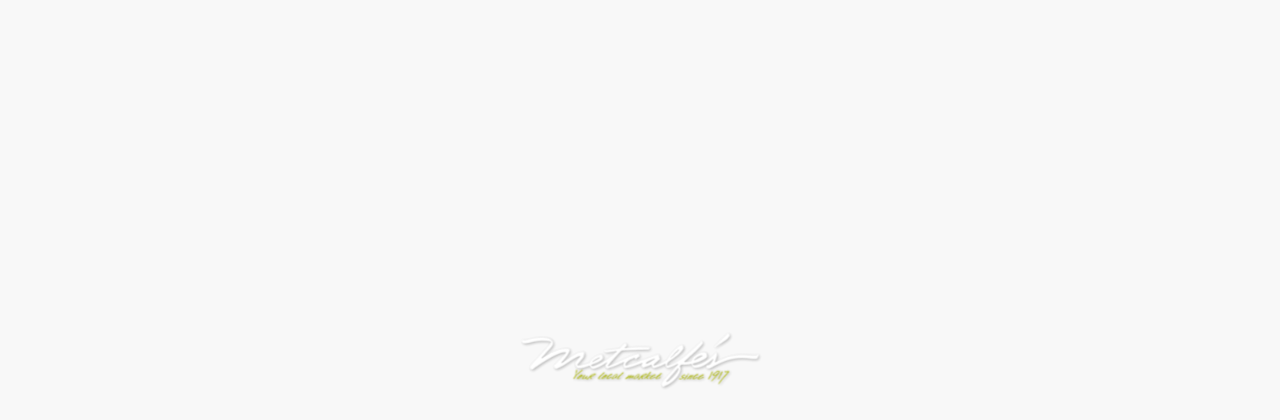

--- FILE ---
content_type: application/javascript; charset=utf-8
request_url: https://aq.flippenterprise.net/3042/iframe.js
body_size: 177064
content:
/*! For license information please see iframe.js.LICENSE.txt */
!function(t,e){"object"==typeof exports&&"object"==typeof module?module.exports=e():"function"==typeof define&&define.amd?define("Flipp",[],e):"object"==typeof exports?exports.Flipp=e():t.Flipp=e()}(self,(function(){return function(){var t,e,n,r,i,o,a={38672:function(t,e,n){"use strict";var r,i,o;t=n.nmd(t);var a,s=n(61895),u=n(23059),c=n(9534),l=n(11955),d=n(79427),f=n(62857),p=n(17907),h=p(n(61798)),m=p(n(8065)),v=p(n(23059)),E=p(n(11955)),I=p(n(8933)),g=p(n(2348)),y=p(n(92547)),T=p(n(37168)),S=p(n(79427)),_=p(n(86209)),C=p(n(82073)),b=p(n(61577)),D=p(n(27698)),A=p(n(15687)),O=p(n(61125)),P=p(n(33119)),L=p(n(92664)),Z=p(n(84827)),R=p(n(85299)),w=p(n(55536)),k=p(n(51398)),N=p(n(20474));function M(t,e){var n=u(t);if(c){var r=c(t);e&&(r=l(r).call(r,(function(e){return d(t,e).enumerable}))),n.push.apply(n,r)}return n}function F(t){for(var e=1;e<arguments.length;e++){var n=null!=arguments[e]?arguments[e]:{};e%2?M(Object(n),!0).forEach((function(e){(0,O.default)(t,e,n[e])})):f?Object.defineProperties(t,f(n)):M(Object(n)).forEach((function(e){Object.defineProperty(t,e,d(n,e))}))}return t}function x(t){var e=function(){if("undefined"==typeof Reflect||!s)return!1;if(s.sham)return!1;if("function"==typeof Proxy)return!0;try{return Boolean.prototype.valueOf.call(s(Boolean,[],(function(){}))),!0}catch(t){return!1}}();return function(){var n,r=(0,w.default)(t);if(e){var i=(0,w.default)(this).constructor;n=s(r,arguments,i)}else n=r.apply(this,arguments);return(0,R.default)(this,n)}}self,a=function(){return function(){var t={68:function(t,e,n){n.d(e,{Z:function(){return o}});var r=n(645),i=n.n(r)()((function(t){return t[1]}));i.push([t.id,"flipp-carousel-component flipp-carousel-arrow button {\n    border: none;\n    background-repeat: no-repeat;\n    background-size: cover;\n    background-color: #fff;\n    padding: 0;\n    cursor: pointer;\n}\n\nflipp-carousel-component flipp-carousel-arrow img {\n    width: 36px;\n    height: 36px;\n}\n\nflipp-carousel-component flipp-carousel-arrow[disabled] button {\n    cursor: default;\n    opacity: 0.3;\n}\n",""]);var o=i},905:function(t,e,n){n.d(e,{Z:function(){return o}});var r=n(645),i=n.n(r)()((function(t){return t[1]}));i.push([t.id,"flipp-carousel-component {\n  width: 100%;\n}\n\nflipp-carousel-component .flipp-items-container {\n  width: 100%;\n  display: flex;\n}\n\nflipp-carousel-component .flipp-carousel-slides-container {\n  display: flex;\n  width: 80%;\n  margin: 0 auto;\n}\n\nflipp-carousel-component .flipp-carousel-dot-track {\n  display: flex;\n  justify-content: center;\n  margin-top: 20px;\n}\n\nflipp-carousel-component .carousel-slides-track {\n  display: flex;\n}\n\nflipp-carousel-component .flipp-carousel-arrow-track {\n  display: flex;\n  align-items: center;\n}\n\nflipp-carousel-component .flipp-carousel-tab-track {\n  /*margin: 0 auto;*/\n  display: flex;\n  flex-wrap: nowrap;\n  overflow: auto;\n  height: 80px;\n  align-items: center;\n  margin-bottom: -9px !important;\n}\n\nflipp-carousel-component .flipp-carousel-tab-track::-webkit-scrollbar {\n  display: none;\n}\n\nflipp-carousel-component .flipp-carousel-tab-track {\n  -ms-overflow-style: none;\n  overflow: auto;\n}\n",""]);var o=i},298:function(t,e,n){n.d(e,{Z:function(){return o}});var r=n(645),i=n.n(r)()((function(t){return t[1]}));i.push([t.id,"flipp-carousel-component flipp-carousel-dot-component {\n    display: block;\n    box-sizing: border-box;\n    padding-right: 3%;\n}\n\nflipp-carousel-component flipp-carousel-dot-component button {\n    height: 11px;\n    width: 11px;\n    padding: 0;\n    cursor: pointer;\n    border: none;\n    background: #E5E5E5;\n    border-radius: 50%;\n}\n\nflipp-carousel-component flipp-carousel-dot-component:last-of-type {\n    padding-right: 0;\n}\n\nflipp-carousel-component flipp-carousel-dot-component[selected] button{\n    background: #1a75cf;\n    height: 13px;\n    width: 13px;\n}\n\nflipp-carousel-component flipp-carousel-dot-component:first-child {\n    margin-left: 0;\n}\n\nflipp-carousel-component flipp-carousel-dot-component:last-child {\n    margin-right: 0;\n}\n",""]);var o=i},241:function(t,e,n){n.d(e,{Z:function(){return o}});var r=n(645),i=n.n(r)()((function(t){return t[1]}));i.push([t.id,"flipp-carousel-component flipp-carousel-slide {\n    display: block;\n    flex-grow: 1;\n    flex-basis: 0;\n}\n\nflipp-carousel-component flipp-carousel-slide[hidden] {\n    display: none;\n}\n",""]);var o=i},715:function(t,e,n){n.d(e,{Z:function(){return o}});var r=n(645),i=n.n(r)()((function(t){return t[1]}));i.push([t.id,"flipp-carousel-component flipp-carousel-tab-component {\n    display: inline-block;\n    box-sizing: border-box;\n    padding-right: 3%;\n    flex: 1 1 auto;\n}\n\nflipp-carousel-component flipp-carousel-tab-component button {\n    padding: 0;\n    cursor: pointer;\n    border: none;\n    background: none;\n    display: flex;\n    justify-content: center;\n    width: 60px;\n    box-sizing: border-box;\n}\n\nflipp-carousel-component flipp-carousel-tab-component:last-of-type {\n    padding-right: 0;\n}\n\nflipp-carousel-component flipp-carousel-tab-component[selected] button{\n    border: 1px solid #2270ff;\n}\n\nflipp-carousel-component flipp-carousel-tab-component:first-child {\n    margin-left: 0;\n}\n\nflipp-carousel-component flipp-carousel-tab-component:last-child {\n    margin-right: 0;\n}\n",""]);var o=i},742:function(t,e,n){n.d(e,{Z:function(){return o}});var r=n(645),i=n.n(r)()((function(t){return t[1]}));i.push([t.id,"flipp-carousel-component flipp-carousel-list-container {\n    width: 100%;\n    position: relative;\n}\n",""]);var o=i},645:function(t){t.exports=function(t){var e=[];return e.toString=function(){return(0,h.default)(this).call(this,(function(e){var n,r=t(e);return e[2]?(0,m.default)(n="@media ".concat(e[2]," {")).call(n,r,"}"):r})).join("")},e.i=function(t,n,r){"string"==typeof t&&(t=[[null,t,""]]);var i={};if(r)for(var o=0;o<this.length;o++){var a=this[o][0];null!=a&&(i[a]=!0)}for(var s=0;s<t.length;s++){var u,c,l=(0,m.default)(u=[]).call(u,t[s]);r&&i[l[0]]||(n&&(l[2]?l[2]=(0,m.default)(c="".concat(n," and ")).call(c,l[2]):l[2]=n),e.push(l))}},e}},161:function(t,e,n){n.r(e),n.d(e,{default:function(){return a}});var r=n(379),i=n.n(r),o=n(68);i()(o.Z,{insert:"head",singleton:!1});var a=o.Z.locals||{}},690:function(t,e,n){n.r(e),n.d(e,{default:function(){return a}});var r=n(379),i=n.n(r),o=n(905);i()(o.Z,{insert:"head",singleton:!1});var a=o.Z.locals||{}},737:function(t,e,n){n.r(e),n.d(e,{default:function(){return a}});var r=n(379),i=n.n(r),o=n(298);i()(o.Z,{insert:"head",singleton:!1});var a=o.Z.locals||{}},942:function(t,e,n){n.r(e),n.d(e,{default:function(){return a}});var r=n(379),i=n.n(r),o=n(241);i()(o.Z,{insert:"head",singleton:!1});var a=o.Z.locals||{}},962:function(t,e,n){n.r(e),n.d(e,{default:function(){return a}});var r=n(379),i=n.n(r),o=n(715);i()(o.Z,{insert:"head",singleton:!1});var a=o.Z.locals||{}},278:function(t,e,n){n.r(e),n.d(e,{default:function(){return a}});var r=n(379),i=n.n(r),o=n(742);i()(o.Z,{insert:"head",singleton:!1});var a=o.Z.locals||{}},379:function(t,e,n){var r,i=function(){var t={};return function(e){if(void 0===t[e]){var n=document.querySelector(e);if(window.HTMLIFrameElement&&n instanceof window.HTMLIFrameElement)try{n=n.contentDocument.head}catch(t){n=null}t[e]=n}return t[e]}}(),o=[];function a(t){for(var e=-1,n=0;n<o.length;n++)if(o[n].identifier===t){e=n;break}return e}function s(t,e){for(var n={},r=[],i=0;i<t.length;i++){var s,u=t[i],c=e.base?u[0]+e.base:u[0],l=n[c]||0,d=(0,m.default)(s="".concat(c," ")).call(s,l);n[c]=l+1;var f=a(d),p={css:u[1],media:u[2],sourceMap:u[3]};-1!==f?(o[f].references++,o[f].updater(p)):o.push({identifier:d,updater:y(p,e),references:1}),r.push(d)}return r}function u(t){var e=document.createElement("style"),r=t.attributes||{};if(void 0===r.nonce){var o=n.nc;o&&(r.nonce=o)}if((0,v.default)(r).forEach((function(t){e.setAttribute(t,r[t])})),"function"==typeof t.insert)t.insert(e);else{var a=i(t.insert||"head");if(!a)throw new Error("Couldn't find a style target. This probably means that the value for the 'insert' parameter is invalid.");a.appendChild(e)}return e}var c,l=(c=[],function(t,e){return c[t]=e,(0,E.default)(c).call(c,Boolean).join("\n")});function d(t,e,n,r){var i,o=n?"":r.media?(0,m.default)(i="@media ".concat(r.media," {")).call(i,r.css,"}"):r.css;if(t.styleSheet)t.styleSheet.cssText=l(e,o);else{var a=document.createTextNode(o),s=t.childNodes;s[e]&&t.removeChild(s[e]),s.length?t.insertBefore(a,s[e]):t.appendChild(a)}}function f(t,e,n){var r=n.css,i=n.media,o=n.sourceMap;if(i?t.setAttribute("media",i):t.removeAttribute("media"),o&&"undefined"!=typeof btoa&&(r+="\n/*# sourceMappingURL=data:application/json;base64,".concat(btoa(unescape(encodeURIComponent((0,I.default)(o))))," */")),t.styleSheet)t.styleSheet.cssText=r;else{for(;t.firstChild;)t.removeChild(t.firstChild);t.appendChild(document.createTextNode(r))}}var p=null,h=0;function y(t,e){var n,r,i;if(e.singleton){var o=h++;n=p||(p=u(e)),r=d.bind(null,n,o,!1),i=d.bind(null,n,o,!0)}else n=u(e),r=f.bind(null,n,e),i=function(){!function(t){if(null===t.parentNode)return!1;t.parentNode.removeChild(t)}(n)};return r(t),function(e){if(e){if(e.css===t.css&&e.media===t.media&&e.sourceMap===t.sourceMap)return;r(t=e)}else i()}}t.exports=function(t,e){(e=e||{}).singleton||"boolean"==typeof e.singleton||(e.singleton=(void 0===r&&(r=Boolean(window&&document&&document.all&&!window.atob)),r));var n=s(t=t||[],e);return function(t){if(t=t||[],"[object Array]"===Object.prototype.toString.call(t)){for(var r=0;r<n.length;r++){var i=a(n[r]);o[i].references--}for(var u=s(t,e),c=0;c<n.length;c++){var l=a(n[c]);0===o[l].references&&(o[l].updater(),(0,g.default)(o).call(o,l,1))}n=u}}}},599:function(t,e,n){n.d(e,{Z:function(){return r}});var r="[data-uri]"},519:function(t,e,n){n.d(e,{Z:function(){return r}});var r="[data-uri]"}},e={};function n(r){if(e[r])return e[r].exports;var i=e[r]={id:r,exports:{}};return t[r](i,i.exports,n),i.exports}n.n=function(t){var e=t&&t.__esModule?function(){return t.default}:function(){return t};return n.d(e,{a:e}),e},n.d=function(t,e){for(var r in e)n.o(e,r)&&!n.o(t,r)&&Object.defineProperty(t,r,{enumerable:!0,get:e[r]})},n.o=function(t,e){return Object.prototype.hasOwnProperty.call(t,e)},n.r=function(t){void 0!==y.default&&T.default&&Object.defineProperty(t,T.default,{value:"Module"}),Object.defineProperty(t,"__esModule",{value:!0})};var r={};return function(){var t,e,i;function o(t,e,n,r){var i,o=arguments.length,a=o<3?e:null===r?r=(0,S.default)(e,n):r;if("object"==("undefined"==typeof Reflect?"undefined":(0,N.default)(Reflect))&&"function"==typeof Reflect.decorate)a=Reflect.decorate(t,e,n,r);else for(var s=t.length-1;s>=0;s--)(i=t[s])&&(a=(o<3?i(a):o>3?i(e,n,a):i(e,n))||a);return o>3&&a&&Object.defineProperty(e,n,a),a}n.r(r),n.d(r,{CarouselArrowDirection:function(){return a},CarouselComponent:function(){return Q},CarouselEvents:function(){return K}}),function(t){t.arrowClick="flipp-carousel-arrow-click"}(t||(t={})),function(t){t.tabClick="flipp-carousel-tab-click"}(e||(e={})),function(t){t.dotClick="flipp-carousel-dot-click"}(i||(i={})),Object.create,Object.create;var a,s=function(t,e){var n="";(0,_.default)(t).forEach((function(t){var e;n+=(0,m.default)(e="".concat(t[0],":")).call(e,t[1],";")})),e.setAttribute("style",n)},u=function(t){return function(e){return window.customElements.get(t)||window.customElements.define(t,e)}},c=function(t){(0,Z.default)(n,t);var e=x(n);function n(t){var r;return(0,P.default)(this,n),(r=e.call(this)).hasConnected=!1,r}return(0,L.default)(n,[{key:"adoptedCallback",value:function(){}},{key:"connectedCallback",value:function(){this.hasConnected||(this.firstConnect(),this.hasConnected=!0),this.reConnect()}},{key:"disconnectedCallback",value:function(){this.disconnect()}},{key:"attributeChangedCallback",value:function(t,e,n){}},{key:"applyStyles",value:function(t){s(t,this)}},{key:"firstConnect",value:function(){}},{key:"reConnect",value:function(){}},{key:"disconnect",value:function(){}}]),n}((0,k.default)(HTMLElement));function l(t,e){var n;if("string"==typeof t)n=document.createElement(t);else{if("function"!=typeof t)throw new TypeError;n=new t(e)}for(var r=arguments.length,i=new Array(r>2?r-2:0),o=2;o<r;o++)i[o-2]=arguments[o];return(e&&"object"==(0,N.default)(e)?(0,v.default)(e):[]).forEach((function(t){return function(t,e,n){"children"===e&&d(n)?f(t,n):"className"===e?t.className=n:t.setAttribute(e,n)}(n,t,e[t])})),i.forEach((function(t){return f(n,t)})),n}function d(t){switch((0,N.default)(t)){case"string":case"number":return!0;default:return t instanceof HTMLElement||t instanceof Array&&t.every((function(t){return d(t)}))}}function f(t,e){"string"==typeof e?t.appendChild(document.createTextNode(e)):"number"==typeof e?t.appendChild(document.createTextNode(e.toString())):e instanceof HTMLElement?t.appendChild(e):Array.isArray(e)&&e.forEach((function(e){return f(t,e)}))}n(161),function(t){t[t.Left=0]="Left",t[t.Right=1]="Right"}(a||(a={}));var p,E=function(e){(0,Z.default)(r,e);var n=x(r);function r(){var t;return(0,P.default)(this,r),(t=n.call(this)).body=null,t}return(0,L.default)(r,[{key:"direction",get:function(){return parseInt(this.getAttribute("direction")||"0",10)}},{key:"disabled",get:function(){return this.hasAttribute("disabled")},set:function(t){t&&!this.disabled?(this.setAttribute("disabled",""),this.body&&this.body.setAttribute("aria-disabled","true")):t||(this.removeAttribute("disabled"),this.body&&this.body.removeAttribute("aria-disabled"))}},{key:"disabledLabel",get:function(){return this.getAttribute("disabled-label")||""}},{key:"label",get:function(){return this.getAttribute("label")||""}},{key:"attributeChangedCallback",value:function(t,e,n){"disabled"===t&&this.updateTranslation()}},{key:"firstConnect",value:function(){if(this.firstChild){var t=this.firstChild.cloneNode(!0);this.body=this.render(t),this.replaceChild(this.body,this.firstChild)}}},{key:"reConnect",value:function(){this.updateTranslation(),this.addEventListener("click",this.handleClick)}},{key:"disconnect",value:function(){this.removeEventListener("click",this.handleClick)}},{key:"updateTranslation",value:function(){if(this.querySelector("button")){var e=this.disabled?this.disabledLabel:this.label;this.body.setAttribute(t.arrowClick,e)}}},{key:"handleClick",value:function(e){this.dispatchEvent(new CustomEvent(t.arrowClick,{bubbles:!0,detail:{arrow:this,direction:this.direction}}))}},{key:"render",value:function(t){return l("button",{class:this.direction===a.Right?"right":"left","aria-label":this.disabled?this.disabledLabel:this.label},t)}}],[{key:"observedAttributes",get:function(){return["disabled"]}}]),r}(c),I=E=o([u("flipp-carousel-arrow")],E);!function(t){t.DOWN="ArrowDown",t.END="End",t.HOME="Home",t.LEFT="ArrowLeft",t.RIGHT="ArrowRight",t.UP="ArrowUp"}(p||(p={}));var g=n(599).Z,y=n(519).Z,T=new(function(){function t(){var e=this;(0,P.default)(this,t),this.arrows=[],this.render=function(t){var n;if(t.pageSize===t.items.length)return null;var r,i=t.arrowNextLabel,o=t.arrowNextLabelDisabled,u=t.arrowPrevLabel,c=t.arrowPrevLabelDisabled,d=t.arrowsContainerStyles,f=t.arrows,p=f.left,m=f.right;return e.arrows=[l(I,{direction:a.Left.toString(),"disabled-label":c,label:u},l("img",{src:p||g,alt:""})),l(I,{direction:a.Right.toString(),"disabled-label":o,label:i},l("img",{src:m||y,alt:""}))],e.arrows[0].disabled=!0,(0,h.default)(n=e.arrows).call(n,(function(t){return r=l("div",{className:"flipp-carousel-arrow-track"},t),s(d,r),r}))}}return(0,L.default)(t,[{key:"updateArrows",value:function(t){if(this.arrows.length){var e=t.isLastPage,n=t.isFirstPage;this.reset(),n?this.arrows[0].disabled=!0:e&&(this.arrows[1].disabled=!0)}}},{key:"reset",value:function(){this.arrows.forEach((function(t){t.disabled=!1}))}},{key:"arrowsList",get:function(){return this.arrows}}]),t}()),O=function(){function t(e){(0,P.default)(this,t),this.arrows={},this.arrowNextLabelDisabled="",this.arrowPrevLabelDisabled="",this.arrowNextLabel="",this.arrowPrevLabel="",this.tabAriaLabel="",this.dotAriaLabel="",this.pageSize=3,this.pageNumber=0,this.slideStyles={},this.tabStyles={},this.arrowsContainerStyles={},this.dotsContainerStyles={},this.dotsSelectedStyles={},this.dotsDefaultStyles={},this.getPageSize=function(t,e,n){return t?1:n<=e?n:e},this.getTabs=function(t,e){return e&&e.length===t?e:[]},this.getArrows=function(t){return t?{left:t.left,right:t.right}:{}},this.getHasDots=function(t,e){return!t.length&&!!e},this.items=e.items||[],this.tabs=this.getTabs(this.items.length,e.tabs),this.arrows=this.getArrows(e.arrows),this.hasDots=this.getHasDots(this.tabs,e.hasDots),this.badge=e.badge,this.pageSize=this.getPageSize(this.tabs.length,this.items.length,e.pageSize||3),this.pageNumber=Math.ceil(this.items.length/this.pageSize);var n=e.text||null;n&&(n.arrows&&this.setArrowLabels(n.arrows),n.tab&&(this.tabAriaLabel=n.tab.tabAriaLabel),n.dot&&(this.dotAriaLabel=n.dot.dotAriaLabel));var r=e.styles||null;r&&(r.slide&&(this.slideStyles=r.slide),r.tab&&(this.tabStyles=r.tab),r.arrows&&this.setArrowsStyles(r.arrows),r.dots&&this.setDotsStyles(r.dots))}return(0,L.default)(t,[{key:"setArrowLabels",value:function(t){this.arrowNextLabelDisabled=t.nextLabelDisabled,this.arrowPrevLabelDisabled=t.prevLabelDisabled,this.arrowNextLabel=t.nextLabel,this.arrowPrevLabel=t.prevLabel}},{key:"setArrowsStyles",value:function(t){this.arrowsContainerStyles=t.container?t.container:{}}},{key:"setDotsStyles",value:function(t){this.dotsContainerStyles=t.container?t.container:{},this.dotsSelectedStyles=t.selected?t.selected:{},this.dotsDefaultStyles=t.default?t.default:{}}}],[{key:"fromParams",value:function(e){return new t(e||{})}}]),t}(),R=new(function(){function t(){(0,P.default)(this,t),this.state={currentPage:0,pageSize:3,itemsLength:0,isFirstPage:!0,isLastPage:!1,pageNumber:0}}return(0,L.default)(t,[{key:"currentPage",get:function(){return this.state.currentPage}},{key:"isFirstPage",get:function(){return this.state.isFirstPage}},{key:"isLastPage",get:function(){return this.state.isLastPage}},{key:"pageNumber",get:function(){return this.state.pageNumber}},{key:"init",value:function(t){this.state=F(F({},this.state),t)}},{key:"goToPrevPage",value:function(){var t=this.state.currentPage,e=t>0?t-1:0;return this.state=F(F({},this.state),{},{currentPage:e},this.getFirstLastPages(e)),this.state}},{key:"goToNextPage",value:function(){var t=this.state,e=t.currentPage,n=t.pageNumber,r=e<n?e+1:n;return this.state=F(F({},this.state),{},{currentPage:r},this.getFirstLastPages(r)),this.state}},{key:"goToThePage",value:function(t){return this.state=F(F({},this.state),{},{currentPage:t},this.getFirstLastPages(t)),this.state}},{key:"getFirstLastPages",value:function(t){return{isFirstPage:0===t,isLastPage:t===this.state.pageNumber-1}}}]),t}());n(942);var w,M=function(t){(0,Z.default)(n,t);var e=x(n);function n(t){return(0,P.default)(this,n),e.call(this)}return(0,L.default)(n,[{key:"tab",get:function(){return this.getAttribute("tab")||""},set:function(t){this.setAttribute("tab",t)}},{key:"slideId",get:function(){return this.getAttribute("id")||""}},{key:"hidden",get:function(){return this.hasAttribute("hidden")},set:function(t){t?(this.setAttribute("hidden",""),this.setAttribute("aria-hidden","true"),this.children[0]&&this.children[0].setAttribute("visible","false")):(this.removeAttribute("hidden"),this.setAttribute("aria-hidden","false"),this.children[0]&&this.children[0].setAttribute("visible","true"))}},{key:"connectedCallback",value:function(){this.setAttribute("aria-labelledby",this.tab),this.setAttribute("role","tabpanel")}},{key:"attributeChangedCallback",value:function(t,e,n){"tab"===t&&this.setAttribute("aria-labelledby",this.tab)}}],[{key:"observedAttributes",get:function(){return["tab"]}}]),n}(c),U=M=o([u("flipp-carousel-slide")],M);!function(t){t.SlideId="slide-",t.TabId="tab-",t.DotId="dot-"}(w||(w={}));var B=new(function(){function t(){(0,P.default)(this,t),this.slides=[]}return(0,L.default)(t,[{key:"updateSlides",value:function(t,e){this.reset();var n=t.currentPage,r=t.pageSize,i=t.isLastPage,o=n*r,a=(0,A.default)(this.slides);i?((0,C.default)(a).call(a,this.slides.length-r,this.slides.length).forEach((function(t){t.hidden=!1})),e&&this.focusOnSlide()):((0,C.default)(a).call(a,o,o+r).forEach((function(t){t.hidden=!1})),e&&this.focusOnSlide())}},{key:"render",value:function(t){var e,n=this,r=t.items,i=t.slideStyles,o=t.pageSize,a=t.pageNumber;return this.slides=[],r.forEach((function(t,r){(e=l(U,{id:w.SlideId+r,tab:w.TabId+r},t)).setAttribute("tabindex","-1"),e.applyStyles(i),n.slides.push(e)})),R.init({itemsLength:this.slides.length,pageSize:o,pageNumber:a}),this.updateSlides({currentPage:0,pageSize:o,isLastPage:!1}),l("div",{className:"flipp-carousel-slides-container"},this.slides)}},{key:"reset",value:function(){this.slides.forEach((function(t){return t.hidden=!0}))}},{key:"focusOnSlide",value:function(){var t,e=(0,b.default)(t=this.slides).call(t,(function(t){return!t.hidden}));e&&setTimeout((function(){return e.focus()}),100)}}]),t}());n(737);var H=function(t){(0,Z.default)(n,t);var e=x(n);function n(){var t;return(0,P.default)(this,n),(t=e.call(this)).body=null,t.styles={selected:{},default:{}},t}return(0,L.default)(n,[{key:"number",get:function(){return parseInt(this.getAttribute("number")||"0",10)}},{key:"label",get:function(){return this.getAttribute("label")?(this.getAttribute("label")||"")+(this.number+1):""}},{key:"selected",get:function(){return this.hasAttribute("selected")},set:function(t){t?(this.setAttribute("selected",""),this.body&&s(this.styles.selected,this.body)):(this.removeAttribute("selected"),this.body&&s(this.styles.default,this.body)),this.body&&this.body.setAttribute("aria-selected",t.toString())}},{key:"attributeChangedCallback",value:function(t,e,n){"selected"===t&&this.body&&this.body.setAttribute("aria-selected",this.selected.toString())}},{key:"reConnect",value:function(){this.addEventListener("click",this.handleClick)}},{key:"setA11yData",value:function(t){this.body&&this.body.setAttribute("aria-label",t+(this.number+1))}},{key:"setStyles",value:function(t){this.styles=t}},{key:"firstConnect",value:function(){this.body=this.render(),this.appendChild(this.body),this.body.setAttribute("aria-selected",this.selected.toString()),this.selected?s(this.styles.selected,this.body):s(this.styles.default,this.body)}},{key:"disconnect",value:function(){this.removeEventListener("click",this.handleClick)}},{key:"handleClick",value:function(t){this.selected||this.dispatchEvent(new CustomEvent(i.dotClick,{bubbles:!0,detail:{dot:this}}))}},{key:"render",value:function(){return l("button",{"aria-label":this.label})}}],[{key:"observedAttributes",get:function(){return["selected"]}}]),n}(c),G=H=o([u("flipp-carousel-dot-component")],H),V=new(function(){function t(){var e=this;(0,P.default)(this,t),this.dots=[],this.render=function(t){if(!t.hasDots)return null;var n,r=t.dotAriaLabel,i=t.pageNumber,o=t.dotsContainerStyles,a=t.dotsSelectedStyles,u=t.dotsDefaultStyles,c=(0,D.default)(Array(i),(function(t,e){return e}));e.dots=[],c.forEach((function(t){(n=l(G,{number:t,label:r,id:w.DotId+t})).setStyles({selected:a,default:u}),e.dots.push(n)})),e.dots[0].selected=!0;var d=l("div",{className:"flipp-carousel-dot-track"},e.dots);return s(o,d),d}}return(0,L.default)(t,[{key:"updateDots",value:function(t){var e;this.dots.length&&(this.reset(),(0,b.default)(e=this.dots).call(e,(function(e){return e.number===t})).selected=!0)}},{key:"reset",value:function(){this.dots.forEach((function(t){t.selected=!1}))}},{key:"dotList",get:function(){return this.dots}}]),t}());n(962);var Y=function(t){(0,Z.default)(r,t);var n=x(r);function r(){var t;return(0,P.default)(this,r),(t=n.call(this)).body=null,t}return(0,L.default)(r,[{key:"selected",get:function(){return this.hasAttribute("selected")},set:function(t){t?(this.setAttribute("selected",""),this.body&&!this.sliderElement&&this.body.focus()):this.removeAttribute("selected"),this.body&&this.body.setAttribute("aria-selected",t.toString())}},{key:"ariaControls",get:function(){return this.slide},set:function(t){this.body&&this.body.setAttribute("aria-controls",t)}},{key:"slide",get:function(){return this.getAttribute("slide")||""},set:function(t){this.setAttribute("slide",t)}},{key:"number",get:function(){return parseInt(this.getAttribute("number")||"0",10)}},{key:"sliderElement",get:function(){return this.hasAttribute("slider-element")}},{key:"attributeChangedCallback",value:function(t,e,n){"selected"===t?this.body&&this.body.setAttribute("aria-selected",this.selected.toString()):"slide"===t&&(this.ariaControls=this.slide)}},{key:"reConnect",value:function(){this.addEventListener("click",this.handleClick)}},{key:"firstConnect",value:function(){if(this.firstChild){var t=this.firstChild.cloneNode(!0);this.body=this.render(t),this.ariaControls=this.slide,this.body.setAttribute("aria-selected",this.selected.toString()),this.replaceChild(this.body,this.firstChild)}}},{key:"disconnect",value:function(){this.removeEventListener("click",this.handleClick)}},{key:"handleClick",value:function(t){this.dispatchEvent(new CustomEvent(e.tabClick,{bubbles:!0,detail:{tab:this}}))}},{key:"render",value:function(t){return l("button",{role:"tab"},t)}},{key:"setA11yData",value:function(t){this.body&&this.sliderElement&&this.body.setAttribute("aria-label",t)}}],[{key:"observedAttributes",get:function(){return["slide","selected"]}}]),r}(c),j=Y=o([u("flipp-carousel-tab-component")],Y),W=new(function(){function t(){var e=this;(0,P.default)(this,t),this.tabs=[],this.render=function(t){var n,r=t.tabs;return r.length?(e.tabs=[],r.forEach((function(r,i){(n=l(j,{id:w.TabId+i,slide:w.SlideId+i,"slider-element":!0,number:i},r)).applyStyles(t.tabStyles),e.tabs.push(n)})),l("div",{className:"flipp-carousel-tab-track"},e.tabs)):null}}return(0,L.default)(t,[{key:"updateTabs",value:function(t){this.tabs.length&&(this.reset(),this.selectTab(this.tabs[t]))}},{key:"reset",value:function(){this.tabs.forEach((function(t){t.selected=!1}))}},{key:"selectTab",value:function(t){this.reset(),t.selected=!0;var e=t.parentElement;e&&(e.scrollLeft=t.offsetLeft-e.clientWidth/2-t.clientWidth/2)}},{key:"tabList",get:function(){return this.tabs}}]),t}());n(278);var q=function(n){(0,Z.default)(o,n);var r=x(o);function o(){var e;return(0,P.default)(this,o),(e=r.apply(this,arguments)).withArrows=!1,e.handleArrowClick=function(n){var r=n,i=r.detail.arrow,o=r.detail.direction,a=R.currentPage;r.stopPropagation(),i.disabled||(e.goToPage(o),e.dispatchEvent(new CustomEvent(t.arrowClick,{bubbles:!0,detail:F(F({},r.detail),{},{originPage:a,destinationPage:R.currentPage})})))},e.handleDotClick=function(t){var n=t,r=n.detail.dot,o=R.currentPage;n.stopPropagation(),r.selected||(e.goToDirectPage(r.number,!1),e.dispatchEvent(new CustomEvent(i.dotClick,{bubbles:!0,detail:F(F({},n.detail),{},{originPage:o,destinationPage:R.currentPage})})))},e.handleTabClick=function(t){var n=t.detail.tab;n.selected||e.goToDirectPage(n.number,!0)},e}return(0,L.default)(o,[{key:"connectedCallback",value:function(){this.setAttribute("role","tablist"),this.connectArrows(!0),this.connectDots(!0),this.connectTabs(!0),this.addEventListener("keydown",this.handleKeyDown)}},{key:"disconnect",value:function(){this.connectArrows(),this.connectDots(),this.connectTabs(),this.removeEventListener("keydown",this.handleKeyDown)}},{key:"handleKeyDown",value:function(t){if(t instanceof KeyboardEvent){var e=t.target;if(e instanceof HTMLElement&&"tab"===e.getAttribute("role")&&!t.altKey){switch(t.code){case p.LEFT:case p.UP:if(!this.withArrows)return;if(R.isFirstPage)return;this.goToPage(a.Left);break;case p.RIGHT:case p.DOWN:if(!this.withArrows)return;if(R.isLastPage)return;this.goToPage(a.Right);break;case p.HOME:this.goToDirectPage(0,!0);break;case p.END:this.goToDirectPage(R.pageNumber-1,!0);break;default:return}t.preventDefault()}}}},{key:"goToPage",value:function(t){var e;e=t===a.Right?R.goToNextPage():R.goToPrevPage(),V.updateDots(e.currentPage),W.updateTabs(e.currentPage),T.updateArrows(e),B.updateSlides(e,!0)}},{key:"goToDirectPage",value:function(t,e){var n=R.goToThePage(t);e?W.updateTabs(n.currentPage):V.updateDots(n.currentPage),T.updateArrows(n),B.updateSlides(n,!0)}},{key:"connectDots",value:function(t){var e=this,n=V.dotList;n.length&&n.forEach((function(n){t?n.addEventListener(i.dotClick,e.handleDotClick):n.removeEventListener(i.dotClick,e.handleDotClick)}))}},{key:"connectArrows",value:function(e){var n=this,r=T.arrowsList;r.length&&(e&&(this.withArrows=!0),r.forEach((function(r){e?r.addEventListener(t.arrowClick,n.handleArrowClick):r.removeEventListener(t.arrowClick,n.handleArrowClick)})))}},{key:"connectTabs",value:function(t){var n=this,r=W.tabList;r.length&&r.forEach((function(r){t?r.addEventListener(e.tabClick,n.handleTabClick):r.removeEventListener(e.tabClick,n.handleTabClick)}))}}]),o}(c),z=q=o([u("flipp-carousel-list-container")],q);n(690);var Q=function(t){(0,Z.default)(n,t);var e=x(n);function n(t){var r;return(0,P.default)(this,n),(r=e.call(this)).options=O.fromParams(t),r}return(0,L.default)(n,[{key:"updatedOptions",value:function(t){this.options=O.fromParams(t),this.setHTML(this.render(this.options))}},{key:"firstConnect",value:function(){this.setHTML(this.render(this.options))}},{key:"setHTML",value:function(t){var e=this.firstElementChild;e?this.replaceChild(t,e):this.appendChild(t)}},{key:"render",value:function(t){var e=t.items,n=t.badge;if(0===e.length)return l("div",null);var r=B.render(t),i=W.render(t),o=T.render(t),a=V.render(t),s=l(z,null,l("div",{className:"carousel-slides-track"},o?o[0]:null,r,o?o[1]:null),i,a);return l("div",{className:"flipp-carousel-container"},n&&""!==n&&n,l("div",{className:"flipp-items-container"},s))}}]),n}(c);Q=o([u("flipp-carousel-component")],Q);var K=F(F(F({},t),e),i)}(),r}()},"object"==(0,N.default)(e)&&"object"==(0,N.default)(t)?t.exports=a():(i=[],void 0===(o="function"==typeof(r=a)?r.apply(e,i):r)||(t.exports=o))},40426:function(t,e){"use strict";var n,r;Object.defineProperty(e,"__esModule",{value:!0}),e.ButtonKey=e.CTAPresentation=void 0,(r=e.CTAPresentation||(e.CTAPresentation={})).PRIMARY="PrimaryCTAButton",r.SECONDARY="SecondaryCTAButton",(n=e.ButtonKey||(e.ButtonKey={})).ADD_TO_CART="addToCart",n.PRINT_COUPON="printCoupon",n.TTM="ttm",n.ADD_TO_LIST="addToList",n.CLIP_COUPON="clipCoupon",n.UNCLIP_COUPON="unclipCoupon"},77933:function(t,e){"use strict";var n;Object.defineProperty(e,"__esModule",{value:!0}),e.CTAType=void 0,(n=e.CTAType||(e.CTAType={})).TTM="TTM",n.PRINT_COUPON="PRINT_COUPON",n.ADD_TO_LIST="ADD_TO_LIST",n.ADD_TO_CART="ADD_TO_CART"},87194:function(t,e){"use strict";var n;Object.defineProperty(e,"__esModule",{value:!0}),e.CouponIntegrationTypes=void 0,(n=e.CouponIntegrationTypes||(e.CouponIntegrationTypes={})).NONE="NONE",n.POSTCARD="POSTCARD",n.RETAILER="Retailer"},87413:function(t,e,n){"use strict";var r=n(17907)(n(47795));Object.defineProperty(e,"__esModule",{value:!0}),e.defaultOptions=void 0;var i=n(77933),o=n(9881),a=n(63873),s=n(42859),u=n(50297),c=n(82768),l=n(99311),d=n(19538),f=n(60510),p=n(16655),h=n(90926),m=n(92822),v=(0,r.default)(h.Language).reduce((function(t,e){return t[e]="",t}),{});e.defaultOptions={previewUrls:v,assets:{couponClippedBadgeFile:"",couponUnClippedBadgeFile:""},integrations:{CouponsIntegration:"NONE",CouponsLoyaltyProgramID:"0",isClipCouponsEnabled:!0,UnclipCoupons:!1,isAutoLocateEnabled:!1,isAutoStoreEnabled:!1,showCouponsTermsAndConditions:!0,isMultiItemEnabled:!1,isScrollOnFirstLoad:!1,isTextShoppingListEnabled:!0,isIntegratedItemDetailsEnabled:!1,shoppingListMode:s.ShoppingListTypes.NO_SHOPPING_LIST,subItemsShoppingListMode:s.ShoppingListTypes.NO_SHOPPING_LIST,noShoppingListButtonForItemsWithSubItems:!1,isListShareEnabled:!0,isListPrintEnabled:!0,ctaPlacement:[i.CTAType.ADD_TO_CART,i.CTAType.ADD_TO_LIST,i.CTAType.TTM],footerItems:[a.FooterItems.POWERED_BY,a.FooterItems.PATENT,a.FooterItems.PRIVACY,a.FooterItems.TERM_OF_USE],hasFloatingCtaMenu:!0,locales:[],sidePanelLanding:u.SidePanelPage.FEATURED_ITEM,forceMobile:!1,isSearchEnabled:!0,usingGA:!0,usingLegacyAnalytics:!0,hasCustomFeaturedItem:!1,hasCustomCouponProcess:!1,isSinglePanelEnabled:!1,isFallbackFrenchFlyerEnabled:!1,publicationLanguages:[],publicationsCrossLanguageFallbackMode:m.PublicationsCrossLanguageFallbackMode.LEGACY,isIntervalCouponSyncEnabled:!1,isZoomEnabled:!0,initZoomLevel:100,isTopPublicationSelectorEnabled:!0,isBottomPublicationSelectorEnabled:p.BottomPubSelectorDisplayTypes.DISPLAY_BOTH,baseOnUserTimeZone:!1,validWebUrl:!1,enableHostedExperience:!0,dynamicContentItemButton:o.DynamicContentItemButtons.VIEW_DETAILS,isDynamicContentMobileEnabled:!1,isDynamicContentDesktopEnabled:!1,hasDeepLinkOffset:!0,isFlyerPrintEnabled:!1,useCustomCouponIcons:!1,isSwitchFlyerOrientationEnabled:!1,isSidePanelCollapsibleOnHorizontal:!0,isCookiesForLegacyAnalyticsEnabled:!0,isCookiesForAvroAnalyticsEnabled:!0,isCookiesForIframeAnalyticsEnabled:!0,isFlippCookiesEnabled:!0,isCookiesBasedOnUserConsent:!1,swapCurrentPriceWithSalesStory:!1,isDvmEnabled:!1,hideOriginalPriceIfNoSaleStory:!1,publicationFeedStrategy:f.PublicationFeedStrategy.REPLACE_ON_MATCH,disableShoppingListWasmProtection:!1,hideToastMessages:!1,personalizedModules:[],hideItemValidityDates:!1,hideModuleItemValidityDates:!1,prioritizeItemDisclaimer:!1,hideItemTTM:!1},flyerTypes:{},prePublicationTiles:[],postPublicationTiles:[{id:"defaultPubSelector",title:"Default Pub Selector",type:"publicationSelector",mobile:!0,desktop:!0}],styles:{CSSOveride:"path/to/merchant/CSS/file",customStyles:{All:{color:"#4d4d4d",font:"'Roboto', sans-serif",showCouponsTermsAndConditions:!1,buttonsBorderRadius:"100px",buttonsBorderWidth:"1px",primaryColor:"#4d4d4d",primaryFontColor:"#4d4d4d",primaryButtonBorderColor:"#1a75cf",primaryButtonBackgroundColor:"#1a75cf",primaryButtonFontColor:"#ffffff",primaryButtonArbitrary:"",secondaryButtonBorderColor:"#1a75cf",secondaryButtonBackgroundColor:"#ffffff",secondaryButtonFontColor:"#1a75cf",secondaryButtonArbitrary:"",enableDisabledButtonTransparency:!0,disabledPrimaryButtonBorderColor:"#808080",disabledPrimaryButtonBackgroundColor:"#808080",disabledPrimaryButtonFontColor:"#ffffff",disabledPrimaryButtonArbitrary:"",disabledSecondaryButtonBorderColor:"#808080",disabledSecondaryButtonBackgroundColor:"#808080",disabledSecondaryButtonFontColor:"#ffffff",disabledSecondaryButtonArbitrary:"",addToCartButtonStylingType:null,printCouponButtonStylingType:null,ttmButtonStylingType:null,addToListButtonStylingType:null,clipCouponButtonStylingType:null,unclipCouponButtonStylingType:null,desktopListItemStepperButtonIconFontSize:"14px",mobileListItemStepperButtonIconFontSize:"14px",desktopGeneralStepperButtonIconFontSize:"14px",mobileGeneralStepperButtonIconFontSize:"14px",dynamicContentBackgroundColor:"#1a75cf",dynamicContentTitleColor:"#ffffff",dynamicContentTitleBackgroundColor:"#1765b3",dynamicContentItemsBackgroundColor:"#ffffff",toastMessageHideIcon:!1,toastMessageHideProductName:!1,toastMessageBoxShadow:"none",toastMessageBorderRadius:"35px",toastMessageShowCloseIcon:!1,toastMessageCloseIconColor:"#1a75cf",toastMessageBorderColor:"#e7e7e7",toastMessageBackgroundColor:"#DFF7E3",toastMessageFontColor:"#006252",toastMessageIconColor:"#006252",toastMessageIconBorderColor:"#006252",toastMessageErrorBorderColor:"#e7e7e7",toastMessageErrorBackgroundColor:"#FFE6E6",toastMessageErrorFontColor:"#990026",toastMessageErrorIconColor:"#990026",toastMessageErrorIconBorderColor:"#990026",toastMessageWarningBorderColor:"#e7e7e7",toastMessageWarningBackgroundColor:"#faf57f",toastMessageWarningFontColor:"#4d4d4d",toastMessageWarningButtonFontColor:"#1a75cf",toastMessageWarningButtonBorderColor:"#aaaaaa",toastMessageWarningButtonBackgroundColor:"#faf57f",multiVariantOptionsColor:"#006252",multiVariantOptionsBorderColor:"#006252",multiVariantOptionsBackgroundColor:"#DFF7E3",priceColor:"#d41e1e",strikeoutPrice:!1,showSalestory:!0,scissorsColor:"#1a75cf",scissorsBackgroundColor:"#ffffff",scissorsClippedColor:"#ffffff",scissorsClippedBackgroundColor:"#1a75cf",sfmlBackgroundColor:"#ffffff",flatButtonColor:"#1a75cf",viewDetailsButtonStyling:!0,couponAnnotationWidth:"60px",couponAnnotationHeight:"60px",mobileCouponAnnotationWidth:"40px",mobileCouponAnnotationHeight:"40px",productPageFont:c.Font.ROBOTO,stepperBtnStyle:l.StepperBtnStyle.DEFAULT_STYLED,ttmBtnDisplay:d.TTMBtnDisplay.DEFAULT_CTA_DISPLAY,flyerFocusOutlineColor:"#ffffff",flyerFocusShadowColor:"#777777",highlightFlyerItemOnHover:!0},RightPanel:{All:{paddingTop:"0px",buttonStylingTypes:{addToCart:null,printCoupon:null,ttm:null,addToList:null,clipCoupon:null,unclipCoupon:null},PrimaryCTAButton:{arbitrary:"",backgroundColor:"#1a75cf",border:"#1a75cf",borderWidth:"1px",borderRadius:"22px",color:"#ffffff"},SecondaryCTAButton:{arbitrary:"",backgroundColor:"#ffffff",border:"#1a75cf",borderWidth:"1px",borderRadius:"22px",color:"#1a75cf"},DisabledButton:{useTransparencyOnly:!0,PrimaryCTAButton:{arbitrary:"",backgroundColor:"#808080",border:"#808080",borderWidth:"1px",color:"#ffffff"},SecondaryCTAButton:{arbitrary:"",backgroundColor:"#808080",border:"#808080",borderWidth:"1px",color:"#ffffff"}},Buttons:{AddToCart:{StepperButton:{ButtonIcon:{ListItem:{Mobile:{fontSize:"14px"},Desktop:{fontSize:"14px"}},General:{Mobile:{fontSize:"14px"},Desktop:{fontSize:"14px"}}}}}},SeeStores:{color:"#ffffff",border:"#1a75cf",borderWidth:"1px",backgroundColor:"#1a75cf",borderRadius:"100px"},ClipCoupon:{arbitrary:"",color:"#ffffff",border:"#1a75cf",borderWidth:"1px",backgroundColor:"#1a75cf",borderRadius:"14px"},UnClipCoupon:{arbitrary:"",color:"#1a75cf",border:"#1a75cf",borderWidth:"1px",backgroundColor:"#ffffff",borderRadius:"14px"},SelectStore:{backgroundColor:"#ffffff",border:"#1a75cf",borderWidth:"1px",borderRadius:"100px",color:"#1a75cf"},ChangeLocalStore:{backgroundColor:"#ffffff",border:"#1a75cf",borderWidth:"1px",borderRadius:"100px",color:"#1a75cf"},SeeAd:{backgroundColor:"#ffffff",border:"#d6d6d6",borderWidth:"1px",borderRadius:"100px",color:"#4d4d4d"},View:{backgroundColor:null,border:"#1a75cf",borderWidth:"1px",borderRadius:"22px",color:"#1a75cf"},ToastMessage:{borderRadius:"35px",hideIcon:!1,hideProductName:!1,boxShadow:"none",showCloseIcon:!1,CloseIcon:{color:"#1a75cf"},Successful:{backgroundColor:"#DFF7E3",borderColor:"#e7e7e7",color:"#006252",Icon:{color:"#006252",borderColor:"#006252"}},Error:{backgroundColor:"#FFE6E6",borderColor:"#e7e7e7",color:"#990026",Icon:{color:"#990026",borderColor:"#990026"}},Warning:{backgroundColor:"#faf57f",borderColor:"#e7e7e7",color:"#4d4d4d",Button:{color:"#1a75cf",borderColor:"#aaaaaa",backgroundColor:"#faf57f"}}},MultiVariantOptions:{color:"#006252",borderColor:"#006252",backgroundColor:"#DFF7E3"}},ItemViewer:{CouponSavings:{borderStyle:"solid 2px #1a75cf",SaleStoryPrice:{color:"#d41e1e"}},CouponTermsConditions:{display:!0},Price:{color:"#d41e1e",PrePrice:{color:"#d41e1e"},PostPrice:{color:"#d41e1e"}},SelectedTab:{borderBottom:"#1a75cf"},ReviewsTab:{Stars:{fillColor:"#1a75cf"},Link:{color:"#1a75cf"}}},ListComponent:{Price:{color:"#D41E1E",PrePrice:{color:"#D41E1E"},PostPrice:{color:"#D41E1E"}}},ShoppingList:{Price:{color:"#D41E1E"}}},StorefrontContent:{Content:{All:{backgroundColor:"#eaeaea",paddingRight:"24px",paddingTop:"24px"},Annotations:{Coupon:{width:"60px",height:"60px"},MobileCoupon:{width:"40px",height:"40px"}},Badge:{fill:"#2e2e2e"}},DynamicContent:{backgroundColor:"#1a75cf",Title:{color:"#ffffff",backgroundColor:"#1765b3"},Items:{backgroundColor:"#ffffff"}}},TopPanel:{All:{backgroundColor:"#f6f6f6",borderBottom:"1px solid #c4c4c4",borderTop:"none"},PublicationSelector:{ActivePublication:{borderColor:"#c4c4c4"},Arrows:{fill:"#000000"}},ShoppingList:{ShoppingListCircle:{fill:"#1a75cf",color:"#ffffff"}},StoreSelector:{MapPin:{fill:"#4D4D4D"}}}}}}},9881:function(t,e){"use strict";var n;Object.defineProperty(e,"__esModule",{value:!0}),e.DynamicContentItemButtons=void 0,(n=e.DynamicContentItemButtons||(e.DynamicContentItemButtons={})).VIEW_DETAILS="VIEW_DETAILS",n.ADD_TO_LIST="ADD_TO_LIST",n.ADD_TO_CART="ADD_TO_CART"},82768:function(t,e){"use strict";var n;Object.defineProperty(e,"__esModule",{value:!0}),e.Font=void 0,(n=e.Font||(e.Font={})).ROBOTO="Roboto",n.BOGLE="Bogle",n.COURIER_NEW="Courier New",n.VERDANA="Verdana",n.TREBUCHET_MS="Trebuchet MS",n.OPEN_SANS="Open Sans"},63873:function(t,e){"use strict";var n;Object.defineProperty(e,"__esModule",{value:!0}),e.FooterItems=void 0,(n=e.FooterItems||(e.FooterItems={})).POWERED_BY="powered-by",n.PATENT="patent",n.PRIVACY="privacy",n.TERM_OF_USE="terms-of-use"},90926:function(t,e){"use strict";var n;Object.defineProperty(e,"__esModule",{value:!0}),e.Language=void 0,(n=e.Language||(e.Language={})).English="en",n.Spanish="es",n.French="fr",n.Portuguese="pt"},93934:function(t,e){"use strict";var n;Object.defineProperty(e,"__esModule",{value:!0}),e.Locale=void 0,(n=e.Locale||(e.Locale={})).es_US="es-US",n.en_US="en-US",n.en_CA="en-CA",n.fr_CA="fr-CA",n.es_MX="es-MX",n.es_CO="es-CO",n.pt_BR="pt-BR"},16655:function(t,e){"use strict";var n;Object.defineProperty(e,"__esModule",{value:!0}),e.BottomPubSelectorDisplayTypes=void 0,(n=e.BottomPubSelectorDisplayTypes||(e.BottomPubSelectorDisplayTypes={})).DISPLAY_BOTH="DISPLAY_BOTH",n.DISPLAY_NONE="DISPLAY_NONE",n.DISPLAY_MOBILE="DISPLAY_MOBILE",n.DISPLAY_DESKTOP="DISPLAY_DESKTOP"},60510:function(t,e){"use strict";var n;Object.defineProperty(e,"__esModule",{value:!0}),e.PublicationFeedStrategy=void 0,(n=e.PublicationFeedStrategy||(e.PublicationFeedStrategy={})).FLYERS_NG_THEN_CURATOR="FLYERS_NG_THEN_CURATOR",n.CURATOR_THEN_FLYERS_NG="CURATOR_THEN_FLYERS_NG",n.CURATOR_ONLY="CURATOR_ONLY",n.FLYERS_NG_ONLY="FLYERS_NG_ONLY",n.REPLACE_ON_MATCH="REPLACE_ON_MATCH"},92822:function(t,e){"use strict";var n;Object.defineProperty(e,"__esModule",{value:!0}),e.PublicationsCrossLanguageFallbackMode=void 0,(n=e.PublicationsCrossLanguageFallbackMode||(e.PublicationsCrossLanguageFallbackMode={})).LEGACY="LEGACY",n.STRICT="STRICT",n.ALL_CONFIGURED_LANGUAGES="ALL_CONFIGURED_LANGUAGES",n.DEFAULT_ONLY="DEFAULT_ONLY"},42859:function(t,e){"use strict";var n;Object.defineProperty(e,"__esModule",{value:!0}),e.ShoppingListTypes=void 0,(n=e.ShoppingListTypes||(e.ShoppingListTypes={})).INTEGRATED_SHOPPING_LIST="integratedShoppingList",n.NATIVE_SHOPPING_LIST="nativeShoppingList",n.NO_SHOPPING_LIST="noShoppingList"},50297:function(t,e){"use strict";var n;Object.defineProperty(e,"__esModule",{value:!0}),e.SidePanelPage=void 0,(n=e.SidePanelPage||(e.SidePanelPage={})).FEATURED_ITEM="FEATURED_ITEM",n.STORE_INFO="STORE_INFO",n.FIRST_PRODUCT="FIRST_PRODUCT"},99311:function(t,e){"use strict";var n;Object.defineProperty(e,"__esModule",{value:!0}),e.StepperBtnStyle=void 0,(n=e.StepperBtnStyle||(e.StepperBtnStyle={})).DEFAULT_STYLED="DEFAULT_STYLED",n.SINGLE_BUTTON="SINGLE_BUTTON"},19538:function(t,e){"use strict";var n;Object.defineProperty(e,"__esModule",{value:!0}),e.TTMBtnDisplay=void 0,(n=e.TTMBtnDisplay||(e.TTMBtnDisplay={})).DEFAULT_CTA_DISPLAY="DEFAULT_CTA_DISPLAY",n.TEXT_DISPLAY="TEXT_DISPLAY"},50003:function(t,e,n){"use strict";e.vC=void 0;var r=n(87413);Object.defineProperty(e,"vC",{enumerable:!0,get:function(){return r.defaultOptions}});n(87194),n(16655),n(42859),n(77933),n(9881),n(63873),n(93934),n(90926),n(92822),n(50297),n(82768),n(99311),n(19538),n(60510),n(40426)},46496:function(t,e,n){"use strict";var r=n(17907);e.ej=function(t){for(var e=document.cookie?document.cookie.split("; "):[],n=e.length,r=0;r<n;r++){var a=e[r].split("="),s=a[0],u=(0,i.default)(a).call(a,1);if(t===o(s))return o(u.join("="))}},e.nJ=function(t){var e=a(t);return document.cookie=e+"=1; expires=Thu, 1 Jan 1970 00:00:01 GMT"},e.d8=function(t,e,n){void 0===n&&(n={}),a(t),function(t){encodeURIComponent(t).replace(/%(2[246BF]|3[AC-F]|40|5[BDE]|60|7[B-D])/g,decodeURIComponent)}(e);var r=";";return n.expires&&(r+="; expires="+n.expires.toUTCString()),document.cookie=t+"="+e+r};var i=r(n(82073));function o(t){return t.replace(/(%[0-9A-Z]{2})+/g,decodeURIComponent)}function a(t){return encodeURIComponent(t).replace(/%(2[346B]|5E|60|7C)/g,decodeURIComponent).replace(/[\(]/g,"%28").replace(/[\)]/g,"%29")}},61013:function(t,e,n){"use strict";var r;n.d(e,{D:function(){return r}}),function(t){t[t.IMAGE=0]="IMAGE",t[t.VIDEO=1]="VIDEO",t[t.IFRAME=2]="IFRAME"}(r||(r={}))},39852:function(t,e,n){"use strict";n.d(e,{BO:function(){return i},HH:function(){return l},JM:function(){return f},KM:function(){return d},ME:function(){return s},PO:function(){return u},PT:function(){return c},VN:function(){return a},qA:function(){return o}});var r=n(4840),i=r.uF.flipp.beacon.common.enumeration.ApplicationID,o=r.uF.flipp.beacon.hosted.enumeration.Environment,a=r.uF.flipp.beacon.hosted.enumeration.ClickSource,s=(r.uF.flipp.beacon.hosted.enumeration.QuantityAction,r.uF.flipp.beacon.hosted.enumeration.DynamicContentPlacement),u=r.uF.flipp.beacon.hosted.enumeration.ModuleType,c=r.uF.flipp.beacon.hosted.enumeration.ViewSource,l=r.uF.flipp.beacon.hosted.enumeration.FlyerOrientation,d=r.uF.flipp.beacon.hosted.enumeration.SidePanelCollapseState,f=r.uF.flipp.beacon.hosted.enumeration.SidePanelCollapseTrigger},4649:function(t,e,n){"use strict";n.d(e,{o:function(){return E}});var r=n(61895),i=n.n(r),o=n(68420),a=n(27344),s=n(5281),u=n(90306),c=n(3020),l=n(3362),d=n(44845),f=n(97582),p=n(75596),h=n(32418),m=n(33966),v=n(76872);var E=function(t){(0,u.Z)(f,t);var e,n,r=(e=f,n=function(){if("undefined"==typeof Reflect||!i())return!1;if(i().sham)return!1;if("function"==typeof Proxy)return!0;try{return Boolean.prototype.valueOf.call(i()(Boolean,[],(function(){}))),!0}catch(t){return!1}}(),function(){var t,r=(0,l.Z)(e);if(n){var o=(0,l.Z)(this).constructor;t=i()(r,arguments,o)}else t=r.apply(this,arguments);return(0,c.Z)(this,t)});function f(){var t;return(0,o.Z)(this,f),t=r.call(this),(0,d.Z)((0,s.Z)(t),"handleLocaleChange",(function(e){(0,m.Z)(e)&&t.updateTranslation()})),t}return(0,a.Z)(f,[{key:"connectedCallback",value:function(){this.hasConnected||(this.firstConnect(),this.hasConnected=!0),this.reConnect(),this.setLocaleHandlers()}},{key:"disconnectedCallback",value:function(){this.disconnect(),this.unsetLocaleHandlers()}},{key:"setLocaleHandlers",value:function(){p.Z.register(this),this.addEventListener(h.u.LOCALE_CHANGE,this.handleLocaleChange)}},{key:"unsetLocaleHandlers",value:function(){p.Z.deregister(this),this.removeEventListener(h.u.LOCALE_CHANGE,this.handleLocaleChange)}},{key:"updateTranslation",value:function(){}}]),f}(v.b);E=(0,f.gn)([(0,v.T)("flipp-translation-element")],E)},76872:function(t,e,n){"use strict";n.d(e,{b:function(){return R},T:function(){return Z}});var r=n(61895),i=n.n(r),o=n(68420),a=n(27344),s=n(5281),u=n(90306),c=n(3020),l=n(3362),d=n(44574),f=n(26467),p=n(62534),h=n(628),m=n(89097),v=n(46733),E=n(34501);function I(t,e,n){var r;return I=function(){if("undefined"==typeof Reflect||!v)return!1;if(v.sham)return!1;if("function"==typeof Proxy)return!0;try{return Boolean.prototype.valueOf.call(v(Boolean,[],(function(){}))),!0}catch(t){return!1}}()?m(r=v).call(r):function(t,e,n){var r=[null];E(r).apply(r,e);var i=new(m(Function).apply(t,r));return n&&(0,p.Z)(i,n.prototype),i},I.apply(null,arguments)}function g(t){var e="function"==typeof d?new d:void 0;return g=function(t){if(null===t||(n=t,-1===h(r=Function.toString.call(n)).call(r,"[native code]")))return t;var n,r;if("function"!=typeof t)throw new TypeError("Super expression must either be null or a function");if(void 0!==e){if(e.has(t))return e.get(t);e.set(t,i)}function i(){return I(t,arguments,(0,l.Z)(this).constructor)}return i.prototype=f(t.prototype,{constructor:{value:i,enumerable:!1,writable:!0,configurable:!0}}),(0,p.Z)(i,t)},g(t)}var y=n(44845),T=n(8065),S=n.n(T),_=n(22965),C=n(21982),b=n(7686),D=n(48405),A=n(23059),O=n.n(A),P=n(57848),L=n(91228);var Z=function(t){return function(e){return window.customElements.get(t)||window.customElements.define(t,e)}},R=function(t){(0,u.Z)(d,t);var e,n,r=(e=d,n=function(){if("undefined"==typeof Reflect||!i())return!1;if(i().sham)return!1;if("function"==typeof Proxy)return!0;try{return Boolean.prototype.valueOf.call(i()(Boolean,[],(function(){}))),!0}catch(t){return!1}}(),function(){var t,r=(0,l.Z)(e);if(n){var o=(0,l.Z)(this).constructor;t=i()(r,arguments,o)}else t=r.apply(this,arguments);return(0,c.Z)(this,t)});function d(t){var e;return(0,o.Z)(this,d),e=r.call(this),(0,y.Z)((0,s.Z)(e),"hasConnected",void 0),e.hasConnected=!1,e}return(0,a.Z)(d,[{key:"adoptedCallback",value:function(){}},{key:"connectedCallback",value:function(){this.hasConnected||(this.firstConnect(),this.hasConnected=!0),this.reConnect()}},{key:"disconnectedCallback",value:function(){this.disconnect()}},{key:"attributeChangedCallback",value:function(t,e,n){}},{key:"firstConnect",value:function(){}},{key:"reConnect",value:function(){}},{key:"disconnect",value:function(){}},{key:"applyCustomStyles",value:function(t,e){var n=this;if(t&&t.length){var r=_.Z.customStyles;t.forEach((function(t){var e=t.path,i=t.element;if(e&&i&&r)if((0,L.kJ)(e)){if(!e.length)return;e.forEach((function(t){n.setStylesToElement({styles:r,path:t,element:i})}))}else n.setStylesToElement({styles:r,path:e,element:i})})),e&&"function"==typeof e&&e()}}},{key:"applyDisabledCustomStyles",value:function(t,e,n,r){var i=C.ZP.getCustomStyles(),o=r||(0,D.Z)(i,"RightPanel.All.DisabledButton.useTransparencyOnly"),a=this.getFullPath(i,"RightPanel.All.DisabledButton",e,n);o?t.classList.add("transparent"):(this.applyArbitraryStyles(t,a),this.applyCustomStyles([{path:a,element:t}]))}},{key:"applyArbitraryStyles",value:function(t,e,n,r){var i=C.ZP.getCustomStyles(),o=e;n&&(o=this.getFullPath(i,e,n,r));var a=function(t){try{var e=P(t);return e?(O()(e).forEach((function(t){if(-1!==t.indexOf("-")){var n=t.replace(/-([a-z])/g,(function(t){return t[1].toUpperCase()}));e[n]=e[t],delete e[t]}})),e):{}}catch(t){return{}}}((0,D.Z)(i,"".concat(o,".arbitrary")));(0,b.Z)(t,a)}},{key:"getFullPath",value:function(t,e,n,r){var i,o=r?(0,D.Z)(t,"RightPanel.All.buttonStylingTypes.".concat(r)):null;return S()(i="".concat(e,".")).call(i,o||n)}},{key:"setStylesToElement",value:function(t){var e,n,r,i=t.styles,o=t.path,a=t.element;if((0,L.Kn)(o)){var s=o;e=s.mainPath,n=s.key,r=s.presentation}else e=o;if("function"==typeof a)a((0,D.Z)(i,e));else{var u=e;r&&(u=this.getFullPath(i,e,r,n));var c=(0,D.Z)(i,u);(0,b.Z)(a,c),a.setAttribute("data-presentation",u)}}}]),d}(g(HTMLElement))},95999:function(t,e,n){"use strict";n.d(e,{O:function(){return r}});var r={SFML:"SFML",DVM:"DVM"}},24760:function(t,e,n){"use strict";var r=n(61895),i=n.n(r),o=n(23059),a=n.n(o),s=n(9534),u=n.n(s),c=n(11955),l=n.n(c),d=n(79427),f=n.n(d),p=n(62857),h=n.n(p),m=n(68420),v=n(27344),E=n(5281),I=n(90306),g=n(3020),y=n(3362),T=n(44845),S=n(27698),_=n.n(S),C=n(97582),b=n(7686),D=n(10539),A=n(76872);function O(t,e){var n=a()(t);if(u()){var r=u()(t);e&&(r=l()(r).call(r,(function(e){return f()(t,e).enumerable}))),n.push.apply(n,r)}return n}n(70882);var P=function(t){(0,I.Z)(o,t);var e,n,r=(e=o,n=function(){if("undefined"==typeof Reflect||!i())return!1;if(i().sham)return!1;if("function"==typeof Proxy)return!0;try{return Boolean.prototype.valueOf.call(i()(Boolean,[],(function(){}))),!0}catch(t){return!1}}(),function(){var t,r=(0,y.Z)(e);if(n){var o=(0,y.Z)(this).constructor;t=i()(r,arguments,o)}else t=r.apply(this,arguments);return(0,g.Z)(this,t)});function o(t){var e;return(0,m.Z)(this,o),e=r.call(this),(0,T.Z)((0,E.Z)(e),"state",void 0),(0,T.Z)((0,E.Z)(e),"setContents",(function(t){var n=t.svg,r=t.alt,i=t.fillColor;e.innerHTML=n,i&&e.applyStyles(i),r&&e.setTitle(r);var o=e.querySelector("svg");o&&(o.setAttribute("aria-hidden","true"),o.setAttribute("alt","")),e.classList.add("active")})),(0,T.Z)((0,E.Z)(e),"applyStyles",(function(t){_()(e.querySelectorAll("path:not(.no-override)")).forEach((function(e){(0,b.Z)(e,{fill:t})}))})),e.state=function(t){for(var e=1;e<arguments.length;e++){var n=null!=arguments[e]?arguments[e]:{};e%2?O(Object(n),!0).forEach((function(e){(0,T.Z)(t,e,n[e])})):h()?Object.defineProperties(t,h()(n)):O(Object(n)).forEach((function(e){Object.defineProperty(t,e,f()(n,e))}))}return t}({},t),e}return(0,v.Z)(o,[{key:"attributeChangedCallback",value:function(t,e){"fillColor"===t&&e?(this.state.fillColor=e,this.applyStyles(e)):"svg"===t&&e?(this.state.svg=e,this.setContents({svg:this.state.svg,fillColor:this.state.fillColor,alt:this.state.alt||""})):"alt"===t&&e&&(this.state.alt=e,this.setTitle(this.state.alt))}},{key:"firstConnect",value:function(){this.setContents({svg:this.state.svg,fillColor:this.state.fillColor,alt:this.state.alt||""})}},{key:"setTitle",value:function(t){var e=this.querySelector("svg");if(e){var n=e.querySelector("title");n||(n=document.createElementNS("http://www.w3.org/2000/svg","title"),e.prepend(n)),n.textContent=t,n.id||(n.id=(0,D.D)()),e.setAttribute("aria-labelledby",n.id)}}}]),o}(A.b);P=(0,C.gn)([(0,A.T)("flipp-svg-icon")],P),e.Z=P},24014:function(t,e,n){"use strict";n.d(e,{W:function(){return S}});var r=n(61895),i=n.n(r),o=n(59056),a=n(68420),s=n(27344),u=n(5281),c=n(90306),l=n(3020),d=n(3362),f=n(44845),p=n(61798),h=n.n(p),m=n(86209),v=n.n(m),E=n(97582),I=n(75596),g=n(91228),y=n(76872),T=n(4649);n(25119);var S=function(t){(0,c.Z)(p,t);var e,n,r=(e=p,n=function(){if("undefined"==typeof Reflect||!i())return!1;if(i().sham)return!1;if("function"==typeof Proxy)return!0;try{return Boolean.prototype.valueOf.call(i()(Boolean,[],(function(){}))),!0}catch(t){return!1}}(),function(){var t,r=(0,d.Z)(e);if(n){var o=(0,d.Z)(this).constructor;t=i()(r,arguments,o)}else t=r.apply(this,arguments);return(0,l.Z)(this,t)});function p(t){var e,n;return(0,a.Z)(this,p),e=r.call(this),(0,f.Z)((0,u.Z)(e),"transactionId",-1),t&&(0,g.Kn)(t)&&h()(n=v()(t)).call(n,(function(t){var e=(0,o.Z)(t,2),n=e[0];return["className"===n?"class":n,e[1]]})).forEach((function(t){var n=(0,o.Z)(t,2),r=n[0],i=n[1];return e.setAttribute(r,i||"")})),e}return(0,s.Z)(p,[{key:"attributeChangedCallback",value:function(t){"key"!==t&&"parent"!==t||this.render()}},{key:"firstConnect",value:function(){this.render()}},{key:"updateTranslation",value:function(){this.render()}},{key:"render",value:function(){var t=this.getAttribute("parent"),e=this.getAttribute("key");if(e&&t){this.transactionId=Math.random();var n=this.transactionId,r=I.Z.t(t,e,this.getContext());this.transactionId===n&&(this.setTooltip(r),this.textContent=r)}}},{key:"getContext",value:function(){var t=this,e={};return this.getAttributeNames().forEach((function(n){e[n]=t.getAttribute(n)})),e}},{key:"setTooltip",value:function(t){"true"===this.getAttribute("tooltip")&&t?this.setAttribute("title",t):this.removeAttribute("title")}}],[{key:"observedAttributes",get:function(){return["key","parent"]}}]),p}(T.o);S=(0,E.gn)([(0,y.T)("flipp-translation")],S),e.Z=S},63926:function(t,e,n){"use strict";n.d(e,{Z:function(){return c}});var r=n(19623),i=n(23059),o=n.n(i),a=n(63383),s=n.n(a),u=n(91228);function c(t,e){var n;if("string"==typeof t)n=document.createElement(t);else{if("function"!=typeof t)throw new TypeError;n=new t(e)}(e&&(0,u.Kn)(e)?o()(e):[]).forEach((function(t){return function(t,e,n){"children"===e&&l(n)?d(t,n):"className"===e?t.className=n:"style"===e&&(0,u.Kn)(n)?s()(t.style,n):t.setAttribute(e,n)}(n,t,e[t])}));for(var r=arguments.length,i=new Array(r>2?r-2:0),a=2;a<r;a++)i[a-2]=arguments[a];return i.forEach((function(t){return d(n,t)})),n}function l(t){switch((0,r.Z)(t)){case"string":case"number":return!0;default:return t instanceof HTMLElement||t instanceof Array&&t.every((function(t){return l(t)}))}}function d(t,e){"string"==typeof e?t.appendChild(document.createTextNode(e)):"number"==typeof e?t.appendChild(document.createTextNode(e.toString())):e instanceof HTMLElement?t.appendChild(e):Array.isArray(e)&&e.forEach((function(e){return d(t,e)}))}},10843:function(t,e,n){"use strict";n.d(e,{Z:function(){return p}});var r,i=n(68420),o=n(27344),a=n(44845);!function(t){t.AMOUNTOFF="amountoff",t.PERCENTOFF="percentoff",t.BUYXGETY="buyxgety",t.AMOUNT_OFF="amount_off",t.PERCENT_OFF="percent_off",t.BUYX_GETY="buyx_gety"}(r||(r={}));var s=n(75596),u=n(81809),c=function(t){return t?"$".concat(parseFloat(t).toFixed(2)):""},l=function(t){return t?"".concat(100*parseFloat(t),"%"):""},d=function(t,e){var n,i,o=e===u.JZ.RETAILER,a=t.sale_story_override&&t.sale_story;if(o||a)return t.sale_story;switch(t.coupon_type){case r.AMOUNTOFF:case r.AMOUNT_OFF:return(i=t.dollars_off)?s.Z.t("FLIPP-COUPON","sale_story_save",{amountOff:c(i)}):"";case r.PERCENTOFF:case r.PERCENT_OFF:return(n=t.percent_off)?s.Z.t("FLIPP-COUPON","sale_story_off",{amountOff:l(n)}):"";case r.BUYXGETY:case r.BUYX_GETY:return function(t){var e=t.dollarsOff,n=t.percentOff,r=t.qualifyingQuantity,i=t.rewardQuantity,o="";if(!r)return o;if(e){var a=c(e);o=i?s.Z.t("FLIPP-COUPON","sale_story_buy_x_get_y",{qualifyingQuantity:r,rewardQuantity:i,amountOff:a}):s.Z.t("FLIPP-COUPON","sale_story_buy_x_get",{qualifyingQuantity:r,amountOff:a})}else if(n){var u=l(n);o=i?s.Z.t("FLIPP-COUPON","sale_story_buy_x_get_y",{qualifyingQuantity:r,rewardQuantity:i,amountOff:u}):s.Z.t("FLIPP-COUPON","sale_story_buy_x_get",{qualifyingQuantity:r,amountOff:u})}else i&&(o=s.Z.t("FLIPP-COUPON","sale_story_buy_x_get_free",{qualifyingQuantity:r,rewardQuantity:i}));return o}({dollarsOff:t.dollars_off,percentOff:t.percent_off,qualifyingQuantity:t.qualifying_quantity,rewardQuantity:t.reward_quantity});default:return""}},f=n(47368),p=function(){function t(e){(0,i.Z)(this,t),(0,a.Z)(this,"brandDisplayName",void 0),(0,a.Z)(this,"couponId",void 0),(0,a.Z)(this,"couponType",void 0),(0,a.Z)(this,"disclaimerText",void 0),(0,a.Z)(this,"externalId",void 0),(0,a.Z)(this,"flyerItemId",void 0),(0,a.Z)(this,"image",void 0),(0,a.Z)(this,"loyaltyProgramCouponId",void 0),(0,a.Z)(this,"loyaltyProgramId",void 0),(0,a.Z)(this,"promotionText",void 0),(0,a.Z)(this,"saleStory",void 0),(0,a.Z)(this,"validFrom",void 0),(0,a.Z)(this,"validTo",void 0),this.brandDisplayName=e.brandDisplayName,this.couponId=e.couponId,this.couponType=e.couponType,this.disclaimerText=e.disclaimerText,this.externalId=e.externalId,this.flyerItemId=e.flyerItemId,this.image=(0,f.Z)(e.image),this.loyaltyProgramCouponId=e.loyaltyProgramCouponId,this.loyaltyProgramId=e.loyaltyProgramId,this.promotionText=e.promotionText,this.saleStory=e.saleStory,this.validFrom=e.validFrom,this.validTo=e.validTo}return(0,o.Z)(t,[{key:"toExternalCoupon",value:function(){return{brandDisplayName:this.brandDisplayName,couponId:this.couponId,couponType:this.couponType,disclaimerText:this.disclaimerText,externalId:this.externalId,flyerItemId:this.flyerItemId,image:this.image,loyaltyProgramCouponId:this.loyaltyProgramCouponId,loyaltyProgramId:this.loyaltyProgramId,promotionText:this.promotionText,saleStory:this.saleStory,validFrom:this.validFrom,validTo:this.validTo}}}],[{key:"fromFlyerkitJson",value:function(e,n){return new t({brandDisplayName:e.brand_display_name,couponId:e.coupon_id,couponType:e.coupon_type,disclaimerText:e.disclaimer_text,externalId:e.external_id,flyerItemId:e.flyer_item_id,image:e.image,loyaltyProgramCouponId:e.loyalty_program_coupon_id,loyaltyProgramId:e.loyalty_program_id,promotionText:e.promotion_text,validFrom:e.valid_from,validTo:e.valid_to,saleStory:d(e,n)})}},{key:"fromExternalCoupon",value:function(e){return new t({brandDisplayName:e.brandDisplayName,couponId:e.couponId,couponType:e.couponType,disclaimerText:e.disclaimerText,externalId:e.externalId,flyerItemId:e.flyerItemId,image:e.image,loyaltyProgramCouponId:e.loyaltyProgramCouponId,loyaltyProgramId:e.loyaltyProgramId,promotionText:e.promotionText,saleStory:e.saleStory,validFrom:e.validFrom,validTo:e.validTo})}}]),t}()},66607:function(t,e,n){"use strict";n.d(e,{xq:function(){return at},ZP:function(){return vt}});var r,i,o,a,s,u,c,l,d,f,p,h,m,v,E,I,g,y,T=n(79349),S=n(68420),_=n(27344),C=n(44845),b=n(61798),D=n.n(b),A=n(23059),O=n.n(A),P=n(9534),L=n.n(P),Z=n(11955),R=n.n(Z),w=n(79427),k=n.n(w),N=n(62857),M=n.n(N),F=n(82073),x=n.n(F),U=n(27698),B=n.n(U),H=n(92547),G=n.n(H),V=n(40478),Y=n.n(V);!function(t){t.CONDITION_TYPE_UNSPECIFIED="CONDITION_TYPE_UNSPECIFIED",t.CONDITION_TYPE_WITH_CARD="CONDITION_TYPE_WITH_CARD",t.CONDITION_TYPE_WITH_MEMBERSHIP="CONDITION_TYPE_WITH_MEMBERSHIP",t.CONDITION_TYPE_WITH_COUPON="CONDITION_TYPE_WITH_COUPON",t.CONDITION_TYPE_WITH_COUPON_AND_CARD="CONDITION_TYPE_WITH_COUPON_AND_CARD",t.CONDITION_TYPE_WITH_MAIL_IN_REBATE="CONDITION_TYPE_WITH_MAIL_IN_REBATE"}(r||(r={})),function(t){t.MEDIA_TYPE_UNSPECIFIED="MEDIA_TYPE_UNSPECIFIED",t.MEDIA_TYPE_IMAGE="MEDIA_TYPE_IMAGE",t.MEDIA_TYPE_VIDEO="MEDIA_TYPE_VIDEO"}(i||(i={})),function(t){t.OFFER_TYPE_UNSPECIFIED="OFFER_TYPE_UNSPECIFIED",t.OFFER_TYPE_BUY_X_GET_Y="OFFER_TYPE_BUY_X_GET_Y",t.OFFER_TYPE_AMOUNT_OFF="OFFER_TYPE_AMOUNT_OFF",t.OFFER_TYPE_PERCENT_OFF="OFFER_TYPE_PERCENT_OFF",t.OFFER_TYPE_SPECIFIED_PRICE="OFFER_TYPE_SPECIFIED_PRICE",t.OFFER_TYPE_UP_TO_X_OFF="OFFER_TYPE_UP_TO_X_OFF",t.OFFER_TYPE_UP_TO_X_PERCENT_OFF="OFFER_TYPE_UP_TO_X_PERCENT_OFF"}(o||(o={})),function(t){t.PURCHASE_METHOD_UNSPECIFIED="PURCHASE_METHOD_UNSPECIFIED",t.PURCHASE_METHOD_ONLINE="PURCHASE_METHOD_ONLINE",t.PURCHASE_METHOD_IN_STORE="PURCHASE_METHOD_IN_STORE"}(a||(a={})),function(t){t.CONDITION_TYPE_UNSPECIFIED="CONDITION_TYPE_UNSPECIFIED",t.CONDITION_TYPE_WITH_CARD="CONDITION_TYPE_WITH_CARD",t.CONDITION_TYPE_WITH_MEMBERSHIP="CONDITION_TYPE_WITH_MEMBERSHIP",t.CONDITION_TYPE_WITH_COUPON="CONDITION_TYPE_WITH_COUPON",t.CONDITION_TYPE_WITH_COUPON_AND_CARD="CONDITION_TYPE_WITH_COUPON_AND_CARD",t.CONDITION_TYPE_WITH_MAIL_IN_REBATE="CONDITION_TYPE_WITH_MAIL_IN_REBATE"}(s||(s={})),function(t){t.COUNTRY_CODE_UNSPECIFIED="COUNTRY_CODE_UNSPECIFIED",t.COUNTRY_CODE_CA="COUNTRY_CODE_CA",t.COUNTRY_CODE_US="COUNTRY_CODE_US"}(u||(u={})),function(t){t.LOG_LEVEL_UNSPECIFIED="LOG_LEVEL_UNSPECIFIED",t.LOG_LEVEL_DEBUG="LOG_LEVEL_DEBUG",t.LOG_LEVEL_INFO="LOG_LEVEL_INFO",t.LOG_LEVEL_WARN="LOG_LEVEL_WARN",t.LOG_LEVEL_ERROR="LOG_LEVEL_ERROR"}(c||(c={})),function(t){t.MEDIA_TYPE_UNSPECIFIED="MEDIA_TYPE_UNSPECIFIED",t.MEDIA_TYPE_IMAGE="MEDIA_TYPE_IMAGE",t.MEDIA_TYPE_VIDEO="MEDIA_TYPE_VIDEO"}(l||(l={})),function(t){t.OFFER_TYPE_UNSPECIFIED="OFFER_TYPE_UNSPECIFIED",t.OFFER_TYPE_BUY_X_GET_Y="OFFER_TYPE_BUY_X_GET_Y",t.OFFER_TYPE_AMOUNT_OFF="OFFER_TYPE_AMOUNT_OFF",t.OFFER_TYPE_PERCENT_OFF="OFFER_TYPE_PERCENT_OFF",t.OFFER_TYPE_SPECIFIED_PRICE="OFFER_TYPE_SPECIFIED_PRICE",t.OFFER_TYPE_UP_TO_X_OFF="OFFER_TYPE_UP_TO_X_OFF",t.OFFER_TYPE_UP_TO_X_PERCENT_OFF="OFFER_TYPE_UP_TO_X_PERCENT_OFF"}(d||(d={})),function(t){t.PURCHASE_METHOD_UNSPECIFIED="PURCHASE_METHOD_UNSPECIFIED",t.PURCHASE_METHOD_ONLINE="PURCHASE_METHOD_ONLINE",t.PURCHASE_METHOD_IN_STORE="PURCHASE_METHOD_IN_STORE"}(f||(f={})),function(t){t.NULL_VALUE="NULL_VALUE"}(p||(p={})),function(t){t.RENDERING_TYPE_UNSPECIFIED="RENDERING_TYPE_UNSPECIFIED",t.RENDERING_TYPE_SVG="RENDERING_TYPE_SVG",t.RENDERING_TYPE_SFML="RENDERING_TYPE_SFML"}(h||(h={})),function(t){t.SECTION_RENDERING_TYPE_UNSPECIFIED="SECTION_RENDERING_TYPE_UNSPECIFIED",t.SECTION_RENDERING_TYPE_IMAGE="SECTION_RENDERING_TYPE_IMAGE",t.SECTION_RENDERING_TYPE_TILE="SECTION_RENDERING_TYPE_TILE"}(m||(m={})),function(t){t.BOOLEAN_OPERATOR_UNSPECIFIED="BOOLEAN_OPERATOR_UNSPECIFIED",t.BOOLEAN_OPERATOR_AND="BOOLEAN_OPERATOR_AND",t.BOOLEAN_OPERATOR_OR="BOOLEAN_OPERATOR_OR",t.BOOLEAN_OPERATOR_XOR="BOOLEAN_OPERATOR_XOR"}(v||(v={})),function(t){t.COMPARATOR_UNSPECIFIED="COMPARATOR_UNSPECIFIED",t.COMPARATOR_EQUAL="COMPARATOR_EQUAL",t.COMPARATOR_NOT_EQUAL="COMPARATOR_NOT_EQUAL",t.COMPARATOR_LESS_THAN="COMPARATOR_LESS_THAN",t.COMPARATOR_LESS_THAN_EQUAL_TO="COMPARATOR_LESS_THAN_EQUAL_TO",t.COMPARATOR_GREATER_THAN="COMPARATOR_GREATER_THAN",t.COMPARATOR_GREATER_THAN_EQUAL_TO="COMPARATOR_GREATER_THAN_EQUAL_TO",t.COMPARATOR_CONTAINS="COMPARATOR_CONTAINS"}(E||(E={})),function(t){t.CONTENT_TYPE_UNSPECIFIED="CONTENT_TYPE_UNSPECIFIED",t.CONTENT_TYPE_OFFERS="CONTENT_TYPE_OFFERS",t.CONTENT_TYPE_PRODUCTS="CONTENT_TYPE_PRODUCTS"}(I||(I={})),function(t){t.FIELD_UNSPECIFIED="FIELD_UNSPECIFIED",t.FIELD_MERCHANT_ID="FIELD_MERCHANT_ID",t.FIELDCATEGORYL1="FIELD_CATEGORY_L1",t.FIELDCATEGORYL2="FIELD_CATEGORY_L2",t.FIELDCATEGORYL3="FIELD_CATEGORY_L3",t.FIELDCATEGORYL4="FIELD_CATEGORY_L4",t.FIELDCATEGORYL5="FIELD_CATEGORY_L5",t.FIELDCATEGORYL6="FIELD_CATEGORY_L6",t.FIELDCATEGORYL7="FIELD_CATEGORY_L7",t.FIELD_PRICE="FIELD_PRICE",t.FIELD_SKU="FIELD_SKU",t.FIELD_MERCHANT_CATEGORY="FIELD_MERCHANT_CATEGORY",t.FIELD_FLYER_ID="FIELD_FLYER_ID",t.FIELD_PRODUCT_GLOBAL_IDS="FIELD_PRODUCT_GLOBAL_IDS",t.FIELD_LANGUAGE="FIELD_LANGUAGE",t.FIELD_PRINT_ITEM_ID="FIELD_PRINT_ITEM_ID"}(g||(g={})),function(t){t.SORT_DIRECTION_UNSPECIFIED="SORT_DIRECTION_UNSPECIFIED",t.SORT_DIRECTION_ASC="SORT_DIRECTION_ASC",t.SORT_DIRECTION_DESC="SORT_DIRECTION_DESC"}(y||(y={}));var j,W=n(61013),q=n(95999);!function(t){t.PRODUCT="product",t.VIDEO="video",t.COUPON="coupon"}(j||(j={}));var z=n(76492),Q=n(21982),K=n(64965),X=n(99824),J=n(11053),$=n(51971),tt=n(47368),et=n(37072),nt=n(2582),rt=n(32612);var it,ot,at,st,ut=n(12592),ct=n(49315);function lt(t,e){var n=void 0!==G()&&Y()(t)||t["@@iterator"];if(!n){if(Array.isArray(t)||(n=function(t,e){var n;if(t){if("string"==typeof t)return dt(t,e);var r=x()(n=Object.prototype.toString.call(t)).call(n,8,-1);return"Object"===r&&t.constructor&&(r=t.constructor.name),"Map"===r||"Set"===r?B()(t):"Arguments"===r||/^(?:Ui|I)nt(?:8|16|32)(?:Clamped)?Array$/.test(r)?dt(t,e):void 0}}(t))||e&&t&&"number"==typeof t.length){n&&(t=n);var r=0,i=function(){};return{s:i,n:function(){return r>=t.length?{done:!0}:{done:!1,value:t[r++]}},e:function(t){throw t},f:i}}throw new TypeError("Invalid attempt to iterate non-iterable instance.\nIn order to be iterable, non-array objects must have a [Symbol.iterator]() method.")}var o,a=!0,s=!1;return{s:function(){n=n.call(t)},n:function(){var t=n.next();return a=t.done,t},e:function(t){s=!0,o=t},f:function(){try{a||null==n.return||n.return()}finally{if(s)throw o}}}}function dt(t,e){(null==e||e>t.length)&&(e=t.length);for(var n=0,r=new Array(e);n<e;n++)r[n]=t[n];return r}function ft(t,e){var n=O()(t);if(L()){var r=L()(t);e&&(r=R()(r).call(r,(function(e){return k()(t,e).enumerable}))),n.push.apply(n,r)}return n}function pt(t){for(var e=1;e<arguments.length;e++){var n=null!=arguments[e]?arguments[e]:{};e%2?ft(Object(n),!0).forEach((function(e){(0,C.Z)(t,e,n[e])})):M()?Object.defineProperties(t,M()(n)):ft(Object(n)).forEach((function(e){Object.defineProperty(t,e,k()(n,e))}))}return t}!function(t){t[t.CIRCULAR_ITEM=1]="CIRCULAR_ITEM",t[t.CURATOR_OFFER=2]="CURATOR_OFFER",t[t.VIDEO=3]="VIDEO",t[t.ECOM_ITEM=4]="ECOM_ITEM",t[t.WEB_LINKOUT=5]="WEB_LINKOUT",t[t.MERCHANT_ITEM=6]="MERCHANT_ITEM",t[t.CIRCULAR_PAGE_LINK=7]="CIRCULAR_PAGE_LINK",t[t.IFRAME=15]="IFRAME",t[t.COUPON=25]="COUPON"}(at||(at={})),function(t){t.FLYER_ITEM="flyer-item",t.MERCHANT_ITEM="merchant-item",t.ECOM_ITEM="ecom-item"}(st||(st={}));var ht=(it={},(0,C.Z)(it,at.CIRCULAR_ITEM,j.PRODUCT),(0,C.Z)(it,at.CURATOR_OFFER,j.PRODUCT),(0,C.Z)(it,at.ECOM_ITEM,j.PRODUCT),(0,C.Z)(it,at.MERCHANT_ITEM,j.PRODUCT),(0,C.Z)(it,at.VIDEO,j.VIDEO),(0,C.Z)(it,at.WEB_LINKOUT,j.PRODUCT),(0,C.Z)(it,at.CIRCULAR_PAGE_LINK,j.PRODUCT),(0,C.Z)(it,at.IFRAME,j.PRODUCT),(0,C.Z)(it,at.COUPON,j.COUPON),it),mt=function(){function t(e){var n,r,i,o=this;(0,S.Z)(this,t),(0,C.Z)(this,"brand",void 0),(0,C.Z)(this,"shouldShowBrand",void 0),(0,C.Z)(this,"id",void 0),(0,C.Z)(this,"globalId",void 0),(0,C.Z)(this,"flyerId",void 0),(0,C.Z)(this,"flyerGlobalId",void 0),(0,C.Z)(this,"name",void 0),(0,C.Z)(this,"description",void 0),(0,C.Z)(this,"imageUrl",void 0),(0,C.Z)(this,"hostedCouponImage",void 0),(0,C.Z)(this,"prePriceText",void 0),(0,C.Z)(this,"priceText",void 0),(0,C.Z)(this,"postPriceText",void 0),(0,C.Z)(this,"saleStory",void 0),(0,C.Z)(this,"originalPrice",void 0),(0,C.Z)(this,"validFrom",void 0),(0,C.Z)(this,"validTo",void 0),(0,C.Z)(this,"disclaimerText",void 0),(0,C.Z)(this,"webUrl",void 0),(0,C.Z)(this,"webCommissionUrl",void 0),(0,C.Z)(this,"emailUrl",void 0),(0,C.Z)(this,"hideLinksOutsideValidity",void 0),(0,C.Z)(this,"itemType",void 0),(0,C.Z)(this,"features",void 0),(0,C.Z)(this,"specs",void 0),(0,C.Z)(this,"media",void 0),(0,C.Z)(this,"reviews",void 0),(0,C.Z)(this,"reviewCount",void 0),(0,C.Z)(this,"averageRating",void 0),(0,C.Z)(this,"sku",void 0),(0,C.Z)(this,"custom1",void 0),(0,C.Z)(this,"custom2",void 0),(0,C.Z)(this,"custom3",void 0),(0,C.Z)(this,"custom4",void 0),(0,C.Z)(this,"custom5",void 0),(0,C.Z)(this,"custom6",void 0),(0,C.Z)(this,"category",void 0),(0,C.Z)(this,"categories",void 0),(0,C.Z)(this,"locale",void 0),(0,C.Z)(this,"inStoreOnly",void 0),(0,C.Z)(this,"subItems",void 0),this.brand=e.brand||"",this.shouldShowBrand=!e.hide_brand_in_pop,this.name=(0,$.Z)(e.name||""),this.id=e.id,this.globalId=e.global_id||"",this.flyerId=e.flyer_id||0,this.flyerGlobalId=e.flyer_global_id||"",this.description=(0,$.Z)(e.description||""),this.disclaimerText=e.disclaimer_text||"",this.itemType=e.item_type?e.item_type:0,this.imageUrl=function(t){return t.image_url?(0,tt.Z)(t.image_url):t.images&&t.images.length?(0,tt.Z)(t.images[0]):""}(e),this.hostedCouponImage=e.hosted_coupon_image||this.imageUrl,this.media=e.rich_media&&e.rich_media.length?(0,T.Z)(e.rich_media):[{thumbnail:this.imageUrl,type:W.D.IMAGE,url:this.itemType===at.COUPON?this.hostedCouponImage:this.imageUrl}],this.prePriceText=e.pre_price_text||"",this.priceText=e.price_text||"",this.postPriceText=e.post_price_text||"",this.saleStory=e.sale_story||"",this.originalPrice=e.original_price||"";var a=z.ZP.currentPublicationId&&z.ZP.getRenderType(z.ZP.currentPublicationId)===q.O.DVM,s=(0,J.f)()&&(0,J.mj)(e.global_id,e.id),u=Q.ZP.getIntegrationConfig("baseOnUserTimeZone");a||s||u?(this.validFrom=e.valid_from,this.validTo=e.valid_to):(this.validFrom=e.valid_from?(0,nt.b)(new Date(e.valid_from+"T12:00")).toISOString():"",this.validTo=e.valid_to?function(t,e){const n=(0,rt.Q)(t,e?.in);return n.setHours(23,59,59,999),n}(new Date(e.valid_to+"T12:00")).toISOString():"");var c=a||u;this.subItems=(null==e||null===(n=e.sub_items)||void 0===n?void 0:D()(n).call(n,(function(t){return et.Z.fromJson(pt(pt(pt({},t),c&&{valid_from:e.valid_from,valid_to:e.valid_to}),{},{hide_brand_in_pop:e.hide_brand_in_pop}),o.flyerId)})))||[],this.webUrl=(0,X.H1)(e),this.webCommissionUrl=(0,X.rZ)(e),this.emailUrl=e.item_web_url||"",this.hideLinksOutsideValidity=e.hide_flyer_item_ttm_links_outside_validity||!1,this.reviewCount=e.review_count||(e.reviews||[]).length,this.reviews=e.reviews||[],this.averageRating=e.average_rating||0,this.features=e.features||[],this.specs=e.specs||[],this.sku=e.sku||"",this.custom1=e.custom_id_field_1||"",this.custom2=e.custom_id_field_2||"",this.custom3=e.custom_id_field_3||"",this.custom4=e.custom_id_field_4||"",this.custom5=e.custom_id_field_5||"",this.custom6=e.custom_id_field_6||"",this.inStoreOnly=e.in_store_only||!1,this.category=null!=e&&null!==(r=e.categories)&&void 0!==r&&r.length?e.categories[0]:"",this.categories=null!=e&&null!==(i=e.categories)&&void 0!==i&&i.length?e.categories:[],this.locale="en"}return(0,_.Z)(t,[{key:"isPreview",value:function(){return(0,ut.R)(Date.now(),new Date(this.validFrom))}},{key:"isExpired",value:function(){return(0,ct.A)(Date.now(),new Date(this.validTo))}},{key:"toExternalItem",value:function(){var t,e,n=z.ZP.currentPubData,r=n.flyerRunId,i=n.flyerTypeNameIdentifier;return{category:this.category,custom1:this.custom1,custom2:this.custom2,custom3:this.custom3,custom4:this.custom4,custom5:this.custom5,custom6:this.custom6,description:this.description,disclaimerText:this.disclaimerText,imageUrl:this.imageUrl,itemId:this.id,locale:this.locale,name:this.name,postPriceText:this.postPriceText,prePriceText:this.prePriceText,priceText:this.priceText,saleStory:this.saleStory,sku:this.sku,validFrom:this.validFrom,validTo:this.validTo,hasSubItems:this.subItems&&!!this.subItems.length,subItems:D()(t=this.subItems).call(t,(function(t){return t.toExternalItem()})),itemType:(e=this.itemType,ht[e]||j.PRODUCT),videoUrl:this.itemType===at.VIDEO&&this.media&&this.media.length?this.media[0].url:"",flyerRunId:r,flyerTypeNameIdentifier:i,originalPrice:this.originalPrice,webUrl:this.webUrl}}}],[{key:"fromProductJson",value:function(e){return new t(e)}},{key:"getCuratorProductJson",value:function(t,e){var n=t.offer,r=t.promotion,i=e.pubId,o=e.pubGlobalId,a=e.timezone;return r?this.preparePromotion(r,{pubId:i,pubGlobalId:o}):this.prepareOffer(n,{pubId:i,pubGlobalId:o,timezone:a})}},{key:"prepareOffer",value:function(t,e){var n,r,i,o,a,s,u,c,l,d,f,p,h,m,v,E,I,g,y,T,S,_,C,b,D,A,O,P,L,Z,R,w,k,N,M,F=e.pubId,x=e.pubGlobalId,U=e.timezone,B=Q.ZP.getIntegrationConfig("hideOriginalPriceIfNoSaleStory"),H=Q.ZP.getIntegrationConfig("baseOnUserTimeZone"),G=F?parseInt((null==t||null===(n=t.legacyIds)||void 0===n||null===(r=n.flyer)||void 0===r||null===(i=r.flyerItemIdMap)||void 0===i?void 0:i[F])||"",10):void 0,V=this.getItemType(t,F),Y=null!==(o=t.offerDetails)&&void 0!==o&&o.saleStory||!B?String(null!==(a=null===(s=t.pricing)||void 0===s?void 0:s.price)&&void 0!==a?a:""):"",j=String(null!==(u=null===(c=t.pricing)||void 0===c?void 0:c.salePrice)&&void 0!==u?u:""),W=this.getOriginalPriceForOffer({priceText:j,originalPrice:Y});return{id:G,global_id:t.globalId,flyer_id:F,flyer_global_id:x,brand:null===(l=t.metadata)||void 0===l||null===(d=l.brands)||void 0===d?void 0:d.join(", "),name:(null===(f=t.details)||void 0===f?void 0:f.name)||"",description:(null===(p=t.details)||void 0===p?void 0:p.description)||"",disclaimer_text:(null===(h=t.offerDetails)||void 0===h?void 0:h.disclaimer)||"",sale_story:(null===(m=t.offerDetails)||void 0===m?void 0:m.saleStory)||"",web_commission_url:(null===(v=t.metadata)||void 0===v?void 0:v.ttmUrl)||(null===(E=t.details)||void 0===E?void 0:E.ttmUrl)||(null===(I=t.products)||void 0===I||null===(g=I[0])||void 0===g||null===(y=g.metadata)||void 0===y?void 0:y.onlineUrl)||(null===(T=t.products)||void 0===T||null===(S=T[0])||void 0===S||null===(_=S.metadata)||void 0===_?void 0:_.ttmUrl)||"",item_web_url:(null===(C=t.metadata)||void 0===C?void 0:C.ttmUrl)||(null===(b=t.details)||void 0===b?void 0:b.ttmUrl)||"",original_price:W,pre_price_text:(null===(D=t.offerDetails)||void 0===D?void 0:D.prePriceText)||"",price_text:j,post_price_text:(null===(A=t.offerDetails)||void 0===A?void 0:A.postPriceText)||"",image_url:(null===(O=t.details)||void 0===O?void 0:O.imageUrl)||"",rich_media:this.getConvertedCuratorMedia((null===(P=t.details)||void 0===P?void 0:P.additionalMedia)||[]),item_type:V,in_store_only:1===(null===(L=t.pricing)||void 0===L||null===(Z=L.purchaseMethods)||void 0===Z?void 0:Z.length)&&"IN_STORE"===(null===(R=t.pricing)||void 0===R?void 0:R.purchaseMethods[0]),valid_from:(null===(w=t.dates)||void 0===w?void 0:w.validFrom)&&(0,K.r)(null===(k=t.dates)||void 0===k?void 0:k.validFrom,U,H),valid_to:(null===(N=t.dates)||void 0===N?void 0:N.validTo)&&(0,K.r)(null===(M=t.dates)||void 0===M?void 0:M.validTo,U,H)}}},{key:"getItemType",value:function(t,e){var n,r,i,o,a,s,u,c=null==t||null===(n=t.legacyIds)||void 0===n||null===(r=n.ecom)||void 0===r?void 0:r.ecomItemId,l=null==t||null===(i=t.legacyIds)||void 0===i||null===(o=i.merchant)||void 0===o?void 0:o.merchantItemId,d=null==t||null===(a=t.legacyIds)||void 0===a||null===(s=a.flyer)||void 0===s?void 0:s.flyerItemIdMap;return l?u=at.MERCHANT_ITEM:c?u=at.ECOM_ITEM:(e||d)&&(u=at.CURATOR_OFFER),u}},{key:"preparePromotion",value:function(t,e){var n,r,i,o,a,s,u=e.pubId,c=e.pubGlobalId,l=t.legacyFlyerItemIdMap.flyerItemIdMap;return{id:u?parseInt((null==l?void 0:l[u])||"",10):void 0,global_id:t.globalId,flyer_id:u,flyer_global_id:c,name:(null==t||null===(n=t.details)||void 0===n?void 0:n.name)||"",description:(null==t||null===(r=t.details)||void 0===r?void 0:r.description)||"",web_commission_url:(null==t||null===(i=t.action)||void 0===i?void 0:i.target)||"",item_web_url:(null==t||null===(o=t.action)||void 0===o?void 0:o.target)||"",image_url:(null==t||null===(a=t.details)||void 0===a?void 0:a.imageUrl)||"",rich_media:this.getConvertedCuratorMedia((null==t||null===(s=t.details)||void 0===s?void 0:s.additionalMedia)||[]),item_type:at.WEB_LINKOUT}}},{key:"getConvertedCuratorMedia",value:function(t){var e=this;return D()(t).call(t,(function(t){var n,r=t.type,i=t.url;return{type:null!==(n=e.curatorToFlyerkitMediaTypeMap[null!=r?r:e.fallbackCuratorMediaType])&&void 0!==n?n:W.D.IMAGE,url:i||"",thumbnail:i||""}}))}},{key:"getOriginalPriceForOffer",value:function(t){var e=t.priceText?this.stripPriceText(t.priceText):null,n=t.originalPrice?this.stripPriceText(t.originalPrice):null;return null!=n&&null!=e&&n>e?t.originalPrice:""}},{key:"stripPriceText",value:function(t){var e=t.replace(/[^0-9.]/g,"");return e?Number(e):null}}]),t}();(0,C.Z)(mt,"fallbackCuratorMediaType",i.MEDIA_TYPE_IMAGE),(0,C.Z)(mt,"curatorToFlyerkitMediaTypeMap",(ot={},(0,C.Z)(ot,i.MEDIA_TYPE_IMAGE,W.D.IMAGE),(0,C.Z)(ot,i.MEDIA_TYPE_VIDEO,W.D.VIDEO),(0,C.Z)(ot,i.MEDIA_TYPE_UNSPECIFIED,W.D.IMAGE),ot)),(0,C.Z)(mt,"getCuratorCategories",(function(t){var e,n=[],r=lt(t);try{for(r.s();!(e=r.n()).done;){var i,o=lt(e.value.data);try{for(o.s();!(i=o.n()).done;){var a=i.value;n.push(a)}}catch(t){o.e(t)}finally{o.f()}}}catch(t){r.e(t)}finally{r.f()}return n}));var vt=mt},31901:function(t,e,n){"use strict";var r=n(68420),i=n(27344),o=n(44845),a=n(61798),s=n.n(a),u=n(21982),c=n(64965),l=n(47368),d=n(49315),f=n(12592),p=function(){function t(e,n){var i,a;(0,r.Z)(this,t),(0,o.Z)(this,"id",void 0),(0,o.Z)(this,"globalId",void 0),(0,o.Z)(this,"flyerRunId",void 0),(0,o.Z)(this,"flyerTypeId",void 0),(0,o.Z)(this,"pdfUrl",void 0),(0,o.Z)(this,"name",void 0),(0,o.Z)(this,"sfmlUrl",void 0),(0,o.Z)(this,"deepLink",void 0),(0,o.Z)(this,"merchantName",void 0),(0,o.Z)(this,"merchantLogoUrl",void 0),(0,o.Z)(this,"flyerType",void 0),(0,o.Z)(this,"internalName",void 0),(0,o.Z)(this,"locale",void 0),(0,o.Z)(this,"postalCode",void 0),(0,o.Z)(this,"initialDataValues",void 0),(0,o.Z)(this,"validFrom",void 0),(0,o.Z)(this,"validTo",void 0),(0,o.Z)(this,"availableFrom",void 0),(0,o.Z)(this,"availableTo",void 0),(0,o.Z)(this,"firstPageThumbnail400hUrl",void 0),(0,o.Z)(this,"correctionNotices",void 0),(0,o.Z)(this,"carouselOrganic",void 0),(0,o.Z)(this,"thumbnailImage",void 0),(0,o.Z)(this,"renderType",void 0),this.id=e.id,this.flyerRunId=e.flyer_run_id,this.flyerTypeId=e.flyer_type_id,this.globalId=null!==(i=null==e?void 0:e.global_id)&&void 0!==i?i:"",this.pdfUrl=e.pdf_url,this.name=e.external_display_name||e.name,this.internalName=e.name,this.flyerType=e.flyer_type,this.sfmlUrl=e.sfml_url,this.locale=e.locale,this.postalCode=e.postal_code,this.correctionNotices=s()(a=e.correction_notices).call(a,(function(t){return{html:t.html?t.html.replace(/https?:\/\/f.wishabi.ca\//,"https://cdn.flippenterprise.net/"):"",imageUrl:t.image_url?t.image_url.replace(/https?:\/\/f.wishabi.ca\//,"https://cdn.flippenterprise.net/"):""}}));var d=u.ZP.getIntegrationConfig("baseOnUserTimeZone");this.initialDataValues={validTo:e.valid_to,validFrom:e.valid_from},this.validFrom=(0,c.r)(e.valid_from,e.timezone,d),this.validTo=(0,c.r)(e.valid_to,e.timezone,d),this.availableFrom=(0,c.r)(e.available_from,e.timezone,d),this.availableTo=(0,c.r)(e.available_to,e.timezone,d),this.firstPageThumbnail400hUrl=(0,l.Z)(e.first_page_thumbnail_400h_url),this.deepLink=e.deep_link,this.merchantName=e.merchant_name,this.merchantLogoUrl=e.merchant_logo_url||"",this.carouselOrganic=(0,l.Z)(e.storefront_images.carousel_organic),this.thumbnailImage=this.carouselOrganic||this.firstPageThumbnail400hUrl,this.renderType=n}return(0,i.Z)(t,[{key:"isValid",value:function(){return(0,d.A)(Date.now(),this.validFrom)&&(0,f.R)(Date.now(),this.validTo)}},{key:"isExpired",value:function(){return(0,d.A)(Date.now(),this.validTo)}},{key:"isAvailable",value:function(){return(0,d.A)(Date.now(),this.availableFrom)&&(0,f.R)(Date.now(),this.availableTo)}},{key:"isLeak",value:function(){return(0,f.R)(Date.now(),this.availableFrom)}},{key:"isPreview",value:function(){return this.isAvailable()&&(0,f.R)(Date.now(),this.validFrom)}},{key:"toExternalPublication",value:function(){return{id:this.id,typeName:this.flyerType,typeId:this.flyerTypeId,runId:this.flyerRunId,name:this.name,validFrom:this.initialDataValues.validFrom,validTo:this.initialDataValues.validTo}}}]),t}();(0,o.Z)(p,"getFormattedCuratorPublication",(function(t){var e,n,r,i,o,a,s,u,c,l,d,f;return{id:(null===(e=t.legacyIds)||void 0===e?void 0:e.flyerId)||0,global_id:t.globalId||"",flyer_run_id:(null===(n=t.legacyIds)||void 0===n?void 0:n.flyerRunId)||0,flyer_type_id:(null===(r=t.legacyIds)||void 0===r?void 0:r.flyerTypeId)||0,pdf_url:"",name:(null===(i=t.details)||void 0===i?void 0:i.name)||"",sfml_url:"",deep_link:"",merchant_name:"",flyer_type:"",merchant_logo_url:"",external_display_name:(null===(o=t.details)||void 0===o?void 0:o.name)||"",locale:t.language||"en-US",postal_code:"postal_code",valid_from:(null===(a=t.dates)||void 0===a?void 0:a.validFrom)||"",valid_to:(null===(s=t.dates)||void 0===s?void 0:s.validTo)||"",available_to:(null===(u=t.dates)||void 0===u?void 0:u.availableTo)||"",available_from:(null===(c=t.dates)||void 0===c?void 0:c.availableFrom)||"",timezone:(null===(l=t.details)||void 0===l||null===(d=l.additionalInfo)||void 0===d?void 0:d.timezone)||"",first_page_thumbnail_400h_url:(null===(f=t.details)||void 0===f?void 0:f.imageUrl)||"",correction_notices:[],storefront_images:{carousel_organic:""}}})),e.Z=p},37072:function(t,e,n){"use strict";n.d(e,{Z:function(){return s}});var r=n(68420),i=n(27344),o=n(44845),a=n(51971),s=function(){function t(e,n){(0,r.Z)(this,t),(0,o.Z)(this,"brand",void 0),(0,o.Z)(this,"shouldShowBrand",void 0),(0,o.Z)(this,"id",void 0),(0,o.Z)(this,"flyerId",void 0),(0,o.Z)(this,"productId",void 0),(0,o.Z)(this,"name",void 0),(0,o.Z)(this,"description",void 0),(0,o.Z)(this,"prePriceText",void 0),(0,o.Z)(this,"priceText",void 0),(0,o.Z)(this,"postPriceText",void 0),(0,o.Z)(this,"saleStory",void 0),(0,o.Z)(this,"originalPrice",void 0),(0,o.Z)(this,"hostedCouponImage",void 0),(0,o.Z)(this,"validFrom",void 0),(0,o.Z)(this,"validTo",void 0),(0,o.Z)(this,"inStoreOnly",void 0),(0,o.Z)(this,"itemType",void 0),(0,o.Z)(this,"images",void 0),(0,o.Z)(this,"imageUrl",void 0),(0,o.Z)(this,"webUrl",void 0),(0,o.Z)(this,"webCommissionUrl",void 0),(0,o.Z)(this,"features",void 0),(0,o.Z)(this,"specs",void 0),(0,o.Z)(this,"reviewCount",void 0),(0,o.Z)(this,"reviews",void 0),(0,o.Z)(this,"averageRating",void 0),(0,o.Z)(this,"sku",void 0),(0,o.Z)(this,"inventoryInStore",void 0),(0,o.Z)(this,"inventoryOnline",void 0),(0,o.Z)(this,"inStoreLocation",void 0),(0,o.Z)(this,"shoppingCartConfig",void 0),(0,o.Z)(this,"multiVariants",void 0),(0,o.Z)(this,"cartabilityType",void 0),this.brand=e.brand||"",this.shouldShowBrand=!e.hide_brand_in_pop,this.name=(0,a.Z)(e.name||""),this.id=e.id,this.flyerId=n,this.productId=e.product_id,this.description=(0,a.Z)(e.description||""),this.validFrom=e.valid_from||"",this.validTo=e.valid_to||"",this.prePriceText=e.pre_price_text||"",this.priceText=e.price_text||"",this.postPriceText=e.post_price_text||"",this.saleStory=e.sale_story||"",this.originalPrice=e.original_price||"",this.itemType=e.item_type||0,this.hostedCouponImage=e.hosted_coupon_image||"",this.images=e.images,this.imageUrl=e.images[0],this.webUrl=e.web_url||"",this.webCommissionUrl=e.web_commission_url||"",this.inStoreOnly=!!e.in_store_only,this.reviewCount=e.review_count||(e.reviews||[]).length,this.reviews=e.reviews,this.features=e.features,this.specs=e.specs,this.averageRating=e.average_rating||0,this.sku=e.sku||"",this.cartabilityType=Number(e.cartabilityType)||0,this.shoppingCartConfig=e.shoppingCartConfig||[]}return(0,i.Z)(t,[{key:"toExternalItem",value:function(){return{description:this.description,itemId:this.id,name:this.name,postPriceText:this.postPriceText,prePriceText:this.prePriceText,priceText:this.priceText,saleStory:this.saleStory,sku:this.sku,isSubItem:!0,hasSubItems:!1,cartabilityType:this.cartabilityType,shoppingCartConfig:this.shoppingCartConfig,originalPrice:this.originalPrice}}}],[{key:"fromJson",value:function(e,n){return new t(e,n)}}]),t}()},4840:function(t,e,n){"use strict";var r;n.d(e,{$n:function(){return l},A3:function(){return O},A8:function(){return j},BY:function(){return Y},C_:function(){return z},D3:function(){return D},D5:function(){return f},FA:function(){return dt},FH:function(){return rt},H5:function(){return V},HW:function(){return ot},IS:function(){return It},J9:function(){return Q},JG:function(){return c},Jt:function(){return d},KJ:function(){return S},L_:function(){return p},MO:function(){return pt},NU:function(){return x},NX:function(){return b},O1:function(){return R},ON:function(){return k},Ot:function(){return q},P2:function(){return w},QS:function(){return ft},S6:function(){return B},T$:function(){return W},TA:function(){return H},TZ:function(){return K},Tt:function(){return y},X:function(){return lt},Yn:function(){return L},_A:function(){return it},_O:function(){return nt},aL:function(){return i},bL:function(){return ut},bw:function(){return T},eY:function(){return u},e_:function(){return X},ez:function(){return N},f0:function(){return C},ff:function(){return Z},gm:function(){return g},gt:function(){return J},i$:function(){return a},j4:function(){return et},kC:function(){return I},kl:function(){return F},lc:function(){return st},mY:function(){return U},m_:function(){return E},mr:function(){return m},nM:function(){return A},ns:function(){return $},pS:function(){return tt},qP:function(){return v},s0:function(){return Et},u5:function(){return mt},uF:function(){return r},uJ:function(){return h},ue:function(){return ht},uy:function(){return ct},wL:function(){return G},xB:function(){return o},xh:function(){return P},xs:function(){return vt},yC:function(){return M},yQ:function(){return at},yr:function(){return s},zY:function(){return _}}),function(t){var e,n,r,i,o;e=t.flipp||(t.flipp={}),n=e.beacon||(e.beacon={}),r=n.common||(n.common={}),i=r.enumeration||(r.enumeration={}),(o=i.ApplicationID||(i.ApplicationID={})).FlippApp="FlippApp",o.ReebeeApp="ReebeeApp",o.FlippWeb="FlippWeb",o.Flyers="Flyers",o.Hosted="Hosted",o.GMA="GMA",o.Editorials="Editorials",o.Hero="Hero",o.ShopperPlatform="ShopperPlatform",o.FlippPlatformSdk="FlippPlatformSdk",o.Other="Other",o.FlippAvroDefault="FlippAvroDefault"}(r||(r={})),function(t){var e,n,r,i,o;e=t.flipp||(t.flipp={}),n=e.beacon||(e.beacon={}),r=n.hosted||(n.hosted={}),i=r.enumeration||(r.enumeration={}),(o=i.Environment||(i.Environment={})).Prod="Prod",o.Dev="Dev",o.Test="Test"}(r||(r={})),function(t){var e,n,r,i,o;e=t.flipp||(t.flipp={}),n=e.beacon||(e.beacon={}),r=n.hosted||(n.hosted={}),i=r.enumeration||(r.enumeration={}),(o=i.ViewSource||(i.ViewSource={})).Publication="Publication",o.PersonalizationModule="PersonalizationModule",o.DynamicModule="DynamicModule"}(r||(r={})),function(t){var e,n,r,i,o;e=t.flipp||(t.flipp={}),n=e.beacon||(e.beacon={}),r=n.hosted||(n.hosted={}),i=r.enumeration||(r.enumeration={}),(o=i.ClickSource||(i.ClickSource={})).Item="Item",o.SubItem="SubItem",o.Search="Search",o.ShoppingList="ShoppingList",o.Publication="Publication",o.MultiItemList="MultiItemList",o.DynamicHeader="DynamicHeader",o.PersonalizationModule="PersonalizationModule"}(r||(r={})),function(t){var e,n,r,i,o;e=t.flipp||(t.flipp={}),n=e.beacon||(e.beacon={}),r=n.hosted||(n.hosted={}),i=r.enumeration||(r.enumeration={}),(o=i.ModuleType||(i.ModuleType={})).PersonalizationModule="PersonalizationModule",o.DynamicModule="DynamicModule",o.FlippAvroDefault="FlippAvroDefault"}(r||(r={})),function(t){var e,n,r,i,o;e=t.flipp||(t.flipp={}),n=e.beacon||(e.beacon={}),r=n.hosted||(n.hosted={}),i=r.enumeration||(r.enumeration={}),(o=i.ZoomAction||(i.ZoomAction={})).ZoomIn="ZoomIn",o.ZoomOut="ZoomOut"}(r||(r={})),function(t){var e,n,r,i,o;e=t.flipp||(t.flipp={}),n=e.beacon||(e.beacon={}),r=n.hosted||(n.hosted={}),i=r.enumeration||(r.enumeration={}),(o=i.DynamicContentPlacement||(i.DynamicContentPlacement={})).Header="Header",o.Footer="Footer"}(r||(r={})),function(t){var e,n,r,i,o;e=t.flipp||(t.flipp={}),n=e.beacon||(e.beacon={}),r=n.hosted||(n.hosted={}),i=r.enumeration||(r.enumeration={}),(o=i.FlyerOrientation||(i.FlyerOrientation={})).Horizontal="Horizontal",o.Vertical="Vertical"}(r||(r={})),function(t){var e,n,r,i,o;e=t.flipp||(t.flipp={}),n=e.beacon||(e.beacon={}),r=n.hosted||(n.hosted={}),i=r.enumeration||(r.enumeration={}),(o=i.SidePanelCollapseState||(i.SidePanelCollapseState={})).Opened="Opened",o.Collapsed="Collapsed"}(r||(r={})),function(t){var e,n,r,i,o;e=t.flipp||(t.flipp={}),n=e.beacon||(e.beacon={}),r=n.hosted||(n.hosted={}),i=r.enumeration||(r.enumeration={}),(o=i.SidePanelCollapseTrigger||(i.SidePanelCollapseTrigger={})).CollapseButtonClick="CollapseButtonClick",o.ItemNavigation="ItemNavigation",o.PageNavigation="PageNavigation",o.FlyerOrientationChange="FlyerOrientationChange"}(r||(r={})),function(t){var e,n,r,i,o;e=t.flipp||(t.flipp={}),n=e.beacon||(e.beacon={}),r=n.hosted||(n.hosted={}),i=r.enumeration||(r.enumeration={}),(o=i.QuantityAction||(i.QuantityAction={})).IncreaseQuantity="IncreaseQuantity",o.DecreaseQuantity="DecreaseQuantity"}(r||(r={})),function(t){var e,n,r,i,o;e=t.flipp||(t.flipp={}),n=e.beacon||(e.beacon={}),r=n.hosted||(n.hosted={}),i=r.enumeration||(r.enumeration={}),(o=i.CouponIntegration||(i.CouponIntegration={})).POSTCARD="POSTCARD",o.RETAILER="RETAILER",o.NONE="NONE"}(r||(r={}));var i=5362,o=6231,a=5364,s=5365,u=5363,c=6232,l=6290,d=5358,f=6233,p=6127,h=6234,m=6235,v=6236,E=6237,I=6238,g=6239,y=5366,T=5367,S=5374,_=5368,C=5369,b=5370,D=5466,A=5371,O=5419,P=5456,L=5502,Z=5375,R=5376,w=5377,k=5378,N=6240,M=6129,F=6253,x=6254,U=5379,B=5380,H=5381,G=5382,V=5383,Y=5384,j=5385,W=5386,q=5387,z=5388,Q=5389,K=5390,X=5391,J=5392,$=5393,tt=5394,et=5395,nt=5406,rt=5407,it=5408,ot=5409,at=5410,st=5411,ut=5412,ct=5413,lt=5414,dt=5415,ft=5416,pt=5417,ht=5418,mt=6241,vt=6242,Et=6243,It=6244},14405:function(t,e,n){"use strict";var r;n.d(e,{R:function(){return r}}),function(t){t.MAIN="mainframe",t.ASIDE="asideframe",t.NAV="navframe",t.GENERAL="flippiframe"}(r||(r={}))},3089:function(t,e,n){"use strict";var r;!function(t){t.HOST_RESIZE="flipp-host-resize",t.HOST_HISTORY_PUSH="flipp-history-push",t.VIEWPORT="sfml-viewport"}(r||(r={})),e.Z=r},38531:function(t,e,n){"use strict";var r;n.d(e,{V:function(){return r}}),function(t){t.COUPONS="coupons"}(r||(r={}))},46327:function(t,e,n){"use strict";n.d(e,{Z:function(){return d}});var r=n(68420),i=n(27344),o=n(44845),a=n(27460),s=n.n(a),u=n(82039),c=1,l={};window.addEventListener("message",(function(t){var e=t.data;e&&e.id&&e.type&&(e.type===u.Z.RESPONSE&&e.payload&&void 0!==e.payload.payload&&l[e.id]&&l[e.id].resolve(e.payload.payload),e.type===u.Z.ERROR&&e.payload&&l[e.id]&&l[e.id].reject("\n"+JSON.parse(e.payload).stack))}));var d=function(){function t(e){var n=this,i=arguments.length>1&&void 0!==arguments[1]?arguments[1]:0,a=arguments.length>2&&void 0!==arguments[2]?arguments[2]:window.parent;(0,r.Z)(this,t),(0,o.Z)(this,"id",void 0),(0,o.Z)(this,"timer",0),(0,o.Z)(this,"promise",void 0),(0,o.Z)(this,"rawReject",(function(){})),(0,o.Z)(this,"rawResolve",(function(){})),this.id=c++,this.promise=new(s())((function(t,r){n.rawResolve=t,n.rawReject=r;var o={id:n.id,payload:e,type:u.Z.REQUEST};i>0&&(n.timer=window.setTimeout((function(){return n.handleTimeout()}),i)),a.postMessage(o,"*"),l[n.id]=n}))}return(0,i.Z)(t,[{key:"getPromise",value:function(){return this.promise}},{key:"reject",value:function(t){this.cleanup(),this.rawReject(new Error(t))}},{key:"resolve",value:function(t){this.cleanup(),this.rawResolve(t)}},{key:"handleTimeout",value:function(){this.reject("PostPromise exceeded timeout")}},{key:"cleanup",value:function(){window.clearTimeout(this.timer),delete l[this.id]}}],[{key:"create",value:function(e){return new t(e).promise}}]),t}()},63140:function(t,e,n){"use strict";n.d(e,{Y:function(){return _}});var r=n(33938),i=n(68420),o=n(27344),a=n(44845),s=n(30222),u=n.n(s),c=n(8933),l=n.n(c),d=n(64477),f=n.n(d),p=n(2348),h=n.n(p),m=n(11955),v=n.n(m),E=n(27460),I=n.n(E),g=n(61798),y=n.n(g),T=n(82039),S=function(){function t(){var e=this;(0,i.Z)(this,t),(0,a.Z)(this,"handlers",{}),window.addEventListener("message",(function(t){var n=t.data,r=t.source;if(n.id&&n.type&&n.type===T.Z.REQUEST&&n.payload&&n.payload.type){r&&r.postMessage||(r=window);var i=n.id,o=n.payload;if(e.handlers[o.type])try{e.sendResponse(e.handlers,o,r,i,n.type)}catch(t){r.postMessage({id:i,payload:l()(t,f()(t)),type:T.Z.ERROR},"*")}}}))}var e;return(0,o.Z)(t,[{key:"setHandler",value:function(t,e,n){if(e){t in this.handlers||(this.handlers[t]=[]);var r={name:n,callback:e};this.handlers[t].push(r)}}},{key:"removeHandler",value:function(t,e){if(t in this.handlers)if(e){for(var n=this.handlers[t],r=0,i=n.length;r<i;r++)if(n[r].callback===e)return void h()(n).call(n,r,1)}else delete this.handlers[t]}},{key:"sendResponse",value:(e=(0,r.Z)(u().mark((function t(e,n,i,o,a){var s,c,d,p;return u().wrap((function(t){for(;;)switch(t.prev=t.next){case 0:return t.prev=0,t.t0=v(),t.next=4,I().all(y()(c=e[n.type]).call(c,function(){var t=(0,r.Z)(u().mark((function t(e){var r;return u().wrap((function(t){for(;;)switch(t.prev=t.next){case 0:return t.next=2,e.callback(n);case 2:return r=t.sent,t.abrupt("return",e.name?{name:e.name,data:r}:{data:r});case 4:case"end":return t.stop()}}),t)})));return function(e){return t.apply(this,arguments)}}()));case 4:t.t1=s=t.sent,d=(0,t.t0)(t.t1).call(s,(function(t){return t&&(!t.name||t.name&&t.data)})),p=1===d.length?d[0].data:d,i.postMessage({id:o,payload:{type:a,payload:p},type:T.Z.RESPONSE},"*"),t.next=13;break;case 10:t.prev=10,t.t2=t.catch(0),i.postMessage({id:o,payload:l()(t.t2,f()(t.t2)),type:T.Z.ERROR},"*");case 13:case"end":return t.stop()}}),t,null,[[0,10]])}))),function(t,n,r,i,o){return e.apply(this,arguments)})}],[{key:"getInstance",value:function(){return this.instance||(this.instance=new t),this.instance}}]),t}();(0,a.Z)(S,"instance",void 0);var _=S.getInstance()},82039:function(t,e,n){"use strict";var r;!function(t){t.REQUEST="PostPromiseRequest",t.RESPONSE="PostPromiseResponse",t.ERROR="PostPromiseError"}(r||(r={})),e.Z=r},14880:function(t,e,n){"use strict";var r=n(61895),i=n.n(r),o=n(68420),a=n(27344),s=n(5281),u=n(90306),c=n(3020),l=n(3362),d=n(44845),f=n(27460),p=n.n(f),h=n(30851),m=n(77820),v=n(3089);var E=function(t){(0,u.Z)(f,t);var e,n,r=(e=f,n=function(){if("undefined"==typeof Reflect||!i())return!1;if(i().sham)return!1;if("function"==typeof Proxy)return!0;try{return Boolean.prototype.valueOf.call(i()(Boolean,[],(function(){}))),!0}catch(t){return!1}}(),function(){var t,r=(0,l.Z)(e);if(n){var o=(0,l.Z)(this).constructor;t=i()(r,arguments,o)}else t=r.apply(this,arguments);return(0,c.Z)(this,t)});function f(){var t;return(0,o.Z)(this,f),t=r.call(this),(0,d.Z)((0,s.Z)(t),"checkViewport",!1),(0,d.Z)((0,s.Z)(t),"isFramed",void 0),(0,d.Z)((0,s.Z)(t),"lastHeight",0),(0,d.Z)((0,s.Z)(t),"lastWidth",0),(0,d.Z)((0,s.Z)(t),"windowWidth",0),t.isFramed=window.top!==window,t.isFramed&&(t.windowWidth=window.document.body.clientWidth,window.setInterval((function(){return t.onViewportCheck()}),100),window.addEventListener("message",(function(e){return t.onMessage(e)}))),t}return(0,a.Z)(f,[{key:"height",get:function(){return document.body.offsetHeight}},{key:"width",get:function(){return document.documentElement.offsetWidth}},{key:"oneShot",value:function(){return this.isFramed?(this.lastWidth=this.width,this.height!==this.lastHeight&&(this.lastHeight=this.height,m.Z.requestHeightChange(this.lastHeight)),p().resolve()):p().reject()}},{key:"onViewportCheck",value:function(){this.isFramed&&this.checkViewport&&(this.lastHeight===this.height&&this.lastWidth===this.width||(this.lastHeight=this.height,this.lastWidth=this.width,m.Z.requestHeightChange(this.lastHeight)))}},{key:"onMessage",value:function(t){var e=t.data;e.type===v.Z.HOST_RESIZE&&window.innerWidth!==this.windowWidth&&(this.windowWidth=window.innerWidth),e.type===v.Z.VIEWPORT&&e.data.isScrolledByMethod&&m.Z.setIsScrolledByMethod(!1)}}],[{key:"getInstance",value:function(){return this.instance||(this.instance=new this)}}]),f}(h.Z);(0,d.Z)(E,"instance",void 0);var I=E.getInstance();e.Z=I},60998:function(t,e,n){"use strict";var r;n.d(e,{Hs:function(){return r},d:function(){return o}}),function(t){t[t.MOBILE=44]="MOBILE",t[t.DESKTOP=66]="DESKTOP"}(r||(r={}));var i,o=768;!function(t){t.SKU="sku",t.ID="id"}(i||(i={}))},67570:function(t,e,n){"use strict";n.d(e,{Z:function(){return S}});var r=n(61895),i=n.n(r),o=n(68420),a=n(27344),s=n(5281),u=n(90306),c=n(3020),l=n(3362),d=n(44845),f=n(8065),p=n.n(f),h=n(27460),m=n.n(h),v=n(39852),E=n(30851),I=n(42667),g=n(77820),y=n(12357);var T=function(t){(0,u.Z)(f,t);var e,n,r=(e=f,n=function(){if("undefined"==typeof Reflect||!i())return!1;if(i().sham)return!1;if("function"==typeof Proxy)return!0;try{return Boolean.prototype.valueOf.call(i()(Boolean,[],(function(){}))),!0}catch(t){return!1}}(),function(){var t,r=(0,l.Z)(e);if(n){var o=(0,l.Z)(this).constructor;t=i()(r,arguments,o)}else t=r.apply(this,arguments);return(0,c.Z)(this,t)});function f(){var t;return(0,o.Z)(this,f),t=r.call(this),(0,d.Z)((0,s.Z)(t),"focusSaver",void 0),(0,d.Z)((0,s.Z)(t),"liveRegionElement",null),(0,d.Z)((0,s.Z)(t),"prevLiveRegionText",void 0),(0,d.Z)((0,s.Z)(t),"state",{frameId:void 0,liveRegionText:"",lastFocusedItem:[],lastFocusedFrame:[]}),(0,d.Z)((0,s.Z)(t),"saveLastFocusedItem",(function(t){I.Z.dispatchEvent(new CustomEvent(y.V0.SAVE_LAST_FOCUSED_ITEM,{detail:t}))})),(0,d.Z)((0,s.Z)(t),"removeLastFocusedItem",(function(){I.Z.dispatchEvent(new CustomEvent(y.V0.REMOVE_LAST_FOCUSED_ITEM))})),(0,d.Z)((0,s.Z)(t),"focusOnTriggerElement",(function(e,n){var r=document.querySelector(e);t.setFocus(r,!1,n)})),(0,d.Z)((0,s.Z)(t),"endOfProductPageIsReached",(function(){I.Z.typedDispatch(y.V0.END_OF_PRODUCT_PAGE_IS_REACHED,null)})),(0,d.Z)((0,s.Z)(t),"endOfPublicationPageIsReached",(function(){I.Z.typedDispatch(y.V0.END_OF_PUBLICATION_PAGE_IS_REACHED,null)})),(0,d.Z)((0,s.Z)(t),"goToLastFocusedItem",(function(t){I.Z.dispatchEvent(new CustomEvent(y.V0.GO_TO_LAST_FOCUSED_ITEM,{detail:{scrollToItem:t}}))})),(0,d.Z)((0,s.Z)(t),"evalFocusSaver",(function(){var e=t.focusSaver;return e?("function"==typeof e&&(e=e()),e):null})),(0,d.Z)((0,s.Z)(t),"onStateChange",(function(e,n){switch(t.state=e,n){case y.VF.SET_FOCUS:t.state.frameId===I.Z.replicantId&&t.saveFocus();break;case y.VF.GO_TO_LAST_FOCUSED_ITEM:var r=e.lastFocusedItem[e.lastFocusedItem.length-1]||{},i=r.frameId,o=r.focusSelector,a=r.clickSource,s=void 0===a?"default":a,u=r.sourceModuleId;if(I.Z.replicantId!==i)return;o&&(s===v.VN.Publication?t.typedDispatch(y.V0.SELECT_LAST_FOCUSED_ITEM,{focusSelector:o}):s===v.VN.PersonalizationModule?u&&"string"==typeof o&&t.typedDispatch(y.V0.SELECT_LAST_FOCUSED_ITEM_ON_PERSONALIZED_MODULE,{moduleId:u,focusSelector:o}):"string"==typeof o&&(s===v.VN.Item?I.Z.dispatchEvent(new CustomEvent(y.V0.FOCUS_IN_MULTI_ITEM_LIST,{bubbles:!0,detail:{focusSelector:o}})):t.focusOnTriggerElement(o,e.scrollToItem))),t.removeLastFocusedItem();break;case y.VF.ANNOUNCE_LIVE_TEXT:I.Z.isPrimary&&t.liveRegionElement&&t.announceLiveRegion(e.liveRegionText,!!e.navigationToNewPage)}})),(0,d.Z)((0,s.Z)(t),"announceLiveRegion",(function(e,n){var r=e;if(n)t.prevLiveRegionText=e;else if(t.prevLiveRegionText){var i;r=p()(i="".concat(t.prevLiveRegionText,", ")).call(i,e),t.prevLiveRegionText=""}t.liveRegionElement.innerHTML=r,t.dispatchEvent(new CustomEvent(y.V0.ANNOUNCE_LIVE_TEXT,{detail:{text:e}})),window.setTimeout((function(){t.liveRegionElement&&t.liveRegionElement.textContent===r&&(t.liveRegionElement.innerHTML="")}),5e3)})),(0,d.Z)((0,s.Z)(t),"createLiveRegionElement",(function(e,n){var r=n||document.createElement("span");r.setAttribute("role","alert"),r.style.clip="rect(1px,1px,1px,1px)",r.style.overflow="hidden",r.style.position="absolute",r.style.padding="0",e.appendChild(r),t.liveRegionElement=r})),t.focusSaver=null,t.prevLiveRegionText="",I.Z.onStateChange(y.cg,t.onStateChange),t}return(0,a.Z)(f,[{key:"lastFocusedItem",get:function(){return this.state.lastFocusedItem}},{key:"frameId",get:function(){return this.state.frameId}},{key:"liveRegionText",get:function(){return this.state.liveRegionText}},{key:"setFocusSaver",value:function(t){this.focusSaver=t}},{key:"saveFocus",value:function(){return this.setFocus(this.evalFocusSaver())}},{key:"setFocus",value:function(t){var e=this,n=arguments.length>1&&void 0!==arguments[1]&&arguments[1],r=arguments.length>2?arguments[2]:void 0;return new(m())((function(i){if(t){var o,a=t.getAttribute("tabindex")||"";e.evalFocusSaver()!==t||(o=t)instanceof HTMLInputElement||o instanceof HTMLButtonElement||o instanceof HTMLAnchorElement||o instanceof HTMLSelectElement||o instanceof HTMLTextAreaElement||t.setAttribute("tabindex","-1"),window.setTimeout((function(){var e=window.scrollX,o=window.scrollY;t.focus(),n||(g.Z.setIsScrolledByMethod(!0),window.scrollTo(e,o)),r&&function(t){var e=document.querySelector(t),n=e?e.offsetTop:null;null!==n&&scroll({top:n,behavior:"smooth"})}(r),t.addEventListener("blur",(function(){a?t.setAttribute("tabindex",a):t.removeAttribute("tabindex")}),{once:!0}),i()}),10)}else i()}))}},{key:"setLiveRegionElement",value:function(t,e){I.Z.isPrimary&&this.createLiveRegionElement(t,e)}},{key:"announceLive",value:function(t,e){I.Z.dispatchEvent(new CustomEvent(y.V0.ANNOUNCE_LIVE_TEXT,{detail:{text:t,navigationToNewPage:e}}))}}]),f}(E.Z),S=new T},12357:function(t,e,n){"use strict";var r,i;n.d(e,{V0:function(){return o},VF:function(){return i},aC:function(){return a},cg:function(){return s}}),function(t){t[t.ENTER=13]="ENTER",t[t.ESCAPE=27]="ESCAPE",t[t.DOWN=40]="DOWN",t[t.END=35]="END",t[t.HOME=36]="HOME",t[t.LEFT=37]="LEFT",t[t.RIGHT=39]="RIGHT",t[t.UP=38]="UP"}(r||(r={})),function(t){t.SET_FOCUS="flipp-a11y-set-focus",t.LAST_FOCUSED_ITEM_SAVED="last-focused-item-saved",t.GO_TO_LAST_FOCUSED_ITEM="go-to-last-focused-item",t.REMOVED_LAST_FOCUSED_ITEM="removed-last-focused-item",t.ANNOUNCE_LIVE_TEXT="announce-live-text"}(i||(i={}));var o,a,s="a11y";!function(t){t.SAVE_LAST_FOCUSED_ITEM="save-last-focused-item",t.GO_TO_LAST_FOCUSED_ITEM="go-to-last-focused-item",t.SELECT_LAST_FOCUSED_ITEM="select-last-focused-item",t.SELECT_LAST_FOCUSED_ITEM_ON_PERSONALIZED_MODULE="select-last-focused-item-on-personalized-module",t.REMOVE_LAST_FOCUSED_ITEM="remove-last-focused-item",t.ANNOUNCE_LIVE_TEXT="announce-live-text",t.END_OF_PRODUCT_PAGE_IS_REACHED="end-of-product-page-is-reached",t.END_OF_PUBLICATION_PAGE_IS_REACHED="end-of-publication-page-is-reached",t.FOCUS_IN_MULTI_ITEM_LIST="focus-in-multi-item-list"}(o||(o={})),function(t){t.SHOPPING_LIST_VIEW_DETAILS_BUTTON="shopping-list-view-details-button",t.MULTI_ITEM_VIEW_DETAILS_BUTTON="multi-item-view-details-button",t.SEARCH_VIEW_DETAILS_BUTTON="search-view-details-button",t.DYNAMIC_CONTENT_VIEW_DETAILS_BUTTON="dynamic-content-view-details-button",t.DYNAMIC_CONTENT_IMAGE="dynamic-content-image",t.LIST_ITEM_ID="list-item-id"}(a||(a={}))},70748:function(t,e,n){"use strict";var r=n(61895),i=n.n(r),o=n(23059),a=n.n(o),s=n(9534),u=n.n(s),c=n(11955),l=n.n(c),d=n(79427),f=n.n(d),p=n(62857),h=n.n(p),m=n(59056),v=n(33938),E=n(68420),I=n(27344),g=n(5281),y=n(90306),T=n(3020),S=n(3362),_=n(44845),C=n(30222),b=n.n(C),D=n(8065),A=n.n(D),O=n(33778),P=n.n(O),L=n(27460),Z=n.n(L),R=n(76492),w=n(98404),k=n(77632),N=n(30851),M=n(55431),F=n(42667),x=n(94010);function U(t,e){var n=a()(t);if(u()){var r=u()(t);e&&(r=l()(r).call(r,(function(e){return f()(t,e).enumerable}))),n.push.apply(n,r)}return n}function B(t){for(var e=1;e<arguments.length;e++){var n=null!=arguments[e]?arguments[e]:{};e%2?U(Object(n),!0).forEach((function(e){(0,_.Z)(t,e,n[e])})):h()?Object.defineProperties(t,h()(n)):U(Object(n)).forEach((function(e){Object.defineProperty(t,e,f()(n,e))}))}return t}var H=function(t){(0,y.Z)(c,t);var e,r,o,a,s,u=(a=c,s=function(){if("undefined"==typeof Reflect||!i())return!1;if(i().sham)return!1;if("function"==typeof Proxy)return!0;try{return Boolean.prototype.valueOf.call(i()(Boolean,[],(function(){}))),!0}catch(t){return!1}}(),function(){var t,e=(0,S.Z)(a);if(s){var n=(0,S.Z)(this).constructor;t=i()(e,arguments,n)}else t=e.apply(this,arguments);return(0,T.Z)(this,t)});function c(){var t,e,r,i,o,a,s,l,d,f,p,h,I,y,T,S,C,D,O,L,k,N,M,U,H,G,V;(0,E.Z)(this,c);for(var Y=arguments.length,j=new Array(Y),W=0;W<Y;W++)j[W]=arguments[W];return e=u.call.apply(u,A()(t=[this]).call(t,j)),(0,_.Z)((0,g.Z)(e),"createEventDispatcher",(function(t){return(0,v.Z)(b().mark((function n(){var r,i,o,a,s=arguments;return b().wrap((function(n){for(;;)switch(n.prev=n.next){case 0:return r=t.eventType,i=t.payloadBuilder,n.next=3,i.apply(void 0,s);case 3:if(o=n.sent){n.next=6;break}return n.abrupt("return");case 6:a=[x._.FLYER_OPEN,x._.ENGAGED_VISIT,x._.ITEM_CLICK],P()(a).call(a,r)&&e.typedDispatch(r,o),F.Z.dispatchEvent(new CustomEvent(r,{detail:B({},o)}));case 9:case"end":return n.stop()}}),n)})))})),(0,_.Z)((0,g.Z)(e),"itemDetailsCouponPayloadBuilder",function(){var t=(0,v.Z)(b().mark((function t(r){var i,o,a,s,u,c,l,d,f;return b().wrap((function(t){for(;;)switch(t.prev=t.next){case 0:return i=r.sfmlUUID,o=r.uuid,a=r.itemId,s=r.couponData,t.next=3,Z().all([e.getProductRelatedPayload(i,a),Promise.resolve().then(n.bind(n,81264))]);case 3:return u=t.sent,c=(0,m.Z)(u,2),l=c[0],d=c[1],t.next=9,d.default.getIntegrationType();case 9:return f=t.sent,t.abrupt("return",B(B(B({},l),s),{},{uuid:o,integrationType:f}));case 11:case"end":return t.stop()}}),t)})));return function(e){return t.apply(this,arguments)}}()),(0,_.Z)((0,g.Z)(e),"itemDetailsCartPayloadBuilder",function(){var t=(0,v.Z)(b().mark((function t(n){var r,i,o,a,s,u;return b().wrap((function(t){for(;;)switch(t.prev=t.next){case 0:return r=n.itemId,i=n.uuid,o=n.cartOptionType,a=n.sfmlUUID,s=n.quantityOptions,u=n.clickSource,t.t0=B,t.t1=B,t.t2={},t.next=6,e.getProductRelatedPayload(a,r);case 6:return t.t3=t.sent,t.t4=(0,t.t1)(t.t2,t.t3),t.t5={},t.t6={cartOptionType:o,uuid:i,quantityOptions:s,clickSource:u},t.abrupt("return",(0,t.t0)(t.t4,t.t5,t.t6));case 11:case"end":return t.stop()}}),t)})));return function(e){return t.apply(this,arguments)}}()),(0,_.Z)((0,g.Z)(e),"itemDetailsIntegratedListPayloadBuilder",function(){var t=(0,v.Z)(b().mark((function t(n){var r,i,o,a;return b().wrap((function(t){for(;;)switch(t.prev=t.next){case 0:return r=n.itemId,i=n.sfmlUUID,o=n.uuid,a=n.clickSource,t.t0=B,t.t1=B,t.t2={},t.next=6,e.getProductRelatedPayload(i,r);case 6:return t.t3=t.sent,t.t4=(0,t.t1)(t.t2,t.t3),t.t5={},t.t6={uuid:o,clickSource:a},t.abrupt("return",(0,t.t0)(t.t4,t.t5,t.t6));case 11:case"end":return t.stop()}}),t)})));return function(e){return t.apply(this,arguments)}}()),(0,_.Z)((0,g.Z)(e),"multiItemDetailsPayloadBuilder",function(){var t=(0,v.Z)(b().mark((function t(n){var r,i,o,a,s,u;return b().wrap((function(t){for(;;)switch(t.prev=t.next){case 0:return r=n.subItem,i=n.subItemAvroData,o=void 0===i?{subItemIndex:0,subItemTotal:0}:i,a=n.sfmlUUID,s=n.uuid,u=n.clickSource,t.t0=B,t.t1=B,t.t2={},t.next=6,e.getProductRelatedPayload(a,r.productId);case 6:return t.t3=t.sent,t.t4=(0,t.t1)(t.t2,t.t3),t.t5={},t.t6={subItem:r,subItemAvroData:o,uuid:s,clickSource:u},t.abrupt("return",(0,t.t0)(t.t4,t.t5,t.t6));case 11:case"end":return t.stop()}}),t)})));return function(e){return t.apply(this,arguments)}}()),(0,_.Z)((0,g.Z)(e),"multiItemDetailsCartPayloadBuilder",function(){var t=(0,v.Z)(b().mark((function t(n){var r,i,o,a,s,u,c;return b().wrap((function(t){for(;;)switch(t.prev=t.next){case 0:return r=n.subItem,i=n.subItemAvroData,o=n.cartOptionType,a=n.sfmlUUID,s=n.uuid,u=n.quantityOptions,c=n.clickSource,t.t0=B,t.t1=B,t.t2={},t.next=6,e.getProductRelatedPayload(a,r.productId);case 6:return t.t3=t.sent,t.t4=(0,t.t1)(t.t2,t.t3),t.t5={},t.t6={cartOptionType:o,subItem:r,subItemAvroData:i,uuid:s,quantityOptions:u,clickSource:c},t.abrupt("return",(0,t.t0)(t.t4,t.t5,t.t6));case 11:case"end":return t.stop()}}),t)})));return function(e){return t.apply(this,arguments)}}()),(0,_.Z)((0,g.Z)(e),"integratedItemDetailsPayloadBuilder",function(){var t=(0,v.Z)(b().mark((function t(n){var r,i,o,a,s,u;return b().wrap((function(t){for(;;)switch(t.prev=t.next){case 0:return r=n.sfmlUUID,i=n.uuid,o=n.product,a=n.publication,s=n.quantity,u=n.unitPrice,t.t0=B,t.t1=B,t.t2={},t.next=6,e.getGeneralPayload(r);case 6:return t.t3=t.sent,t.t4=(0,t.t1)(t.t2,t.t3),t.t5={},t.t6={uuid:i,product:o,publication:a,unitPrice:u,quantity:s},t.abrupt("return",(0,t.t0)(t.t4,t.t5,t.t6));case 11:case"end":return t.stop()}}),t)})));return function(e){return t.apply(this,arguments)}}()),(0,_.Z)((0,g.Z)(e),"itemPayloadBuilder",function(){var t=(0,v.Z)(b().mark((function t(n,r,i){var o;return b().wrap((function(t){for(;;)switch(t.prev=t.next){case 0:return t.next=2,e.getProductRelatedPayload(n,r);case 2:return o=t.sent,i&&(o.clickSource=i),t.abrupt("return",o);case 5:case"end":return t.stop()}}),t)})));return function(e,n,r){return t.apply(this,arguments)}}()),(0,_.Z)((0,g.Z)(e),"merchantItemPayloadBuilder",function(){var t=(0,v.Z)(b().mark((function t(n){var r,i,o,a,s,u,c,l;return b().wrap((function(t){for(;;)switch(t.prev=t.next){case 0:return r=n.sfmlUUID,i=n.itemId,o=n.merchantItemId,a=n.clickSource,s=n.isPersonalizedItem,u=n.moduleInfo,c=n.moduleItemInfo,t.next=3,e.getProductRelatedPayload(r,i,!!s,null==u?void 0:u.moduleId);case 3:return l=t.sent,a&&(l.clickSource=a),s&&(l.moduleInfo=u,l.moduleItemInfo=c),l.merchantItemId=o,t.abrupt("return",l);case 8:case"end":return t.stop()}}),t)})));return function(e){return t.apply(this,arguments)}}()),(0,_.Z)((0,g.Z)(e),"ecomItemPayloadBuilder",function(){var t=(0,v.Z)(b().mark((function t(n){var r,i,o,a,s,u,c,l;return b().wrap((function(t){for(;;)switch(t.prev=t.next){case 0:return r=n.sfmlUUID,i=n.itemId,o=n.ecomItemId,a=n.clickSource,s=n.isPersonalizedItem,u=n.moduleInfo,c=n.moduleItemInfo,t.next=3,e.getProductRelatedPayload(r,i,s,null==u?void 0:u.moduleId);case 3:return l=t.sent,a&&(l.clickSource=a),s&&(l.moduleInfo=u,l.moduleItemInfo=c),l.ecomItemId=o,t.abrupt("return",l);case 8:case"end":return t.stop()}}),t)})));return function(e){return t.apply(this,arguments)}}()),(0,_.Z)((0,g.Z)(e),"dvmTemplateLinkPayloadBuilder",function(){var t=(0,v.Z)(b().mark((function t(n,r,i){var o;return b().wrap((function(t){for(;;)switch(t.prev=t.next){case 0:return t.t0=B,t.t1=B,t.t2={},t.next=5,e.getPublicationRelatedPayload(n,R.ZP.currentPublicationId);case 5:return t.t3=t.sent,t.t4=(0,t.t1)(t.t2,t.t3),t.t5={},t.t6={target:r,moduleInfo:i},o=(0,t.t0)(t.t4,t.t5,t.t6),t.abrupt("return",o);case 11:case"end":return t.stop()}}),t)})));return function(e,n,r){return t.apply(this,arguments)}}()),(0,_.Z)((0,g.Z)(e),"sendAppInitialLoaded",e.createEventDispatcher({eventType:x._.APP_INITIAL_LOADED,payloadBuilder:(r=(0,v.Z)(b().mark((function t(n,r,i){return b().wrap((function(t){for(;;)switch(t.prev=t.next){case 0:return t.t0=B,t.t1=B,t.t2={},t.next=5,e.getPublicationRelatedPayload(n,r);case 5:return t.t3=t.sent,t.t4=(0,t.t1)(t.t2,t.t3),t.t5={},t.t6={navigationTiming:i},t.abrupt("return",(0,t.t0)(t.t4,t.t5,t.t6));case 10:case"end":return t.stop()}}),t)}))),function(t,e,n){return r.apply(this,arguments)})})),(0,_.Z)((0,g.Z)(e),"sendExperiment",e.createEventDispatcher({eventType:x._.EXPERIMENT,payloadBuilder:(i=(0,v.Z)(b().mark((function t(n,r,i){return b().wrap((function(t){for(;;)switch(t.prev=t.next){case 0:return t.t0=B,t.t1=B,t.t2={},t.next=5,e.getPublicationRelatedPayload(n,R.ZP.currentPublicationId);case 5:return t.t3=t.sent,t.t4=(0,t.t1)(t.t2,t.t3),t.t5={},t.t6={experimentalFlagKey:r,experimentalFlagValue:i},t.abrupt("return",(0,t.t0)(t.t4,t.t5,t.t6));case 10:case"end":return t.stop()}}),t)}))),function(t,e,n){return i.apply(this,arguments)})})),(0,_.Z)((0,g.Z)(e),"sendEngagement",e.createEventDispatcher({eventType:x._.ENGAGED_VISIT,payloadBuilder:(o=(0,v.Z)(b().mark((function t(n,r){return b().wrap((function(t){for(;;)switch(t.prev=t.next){case 0:return t.next=2,e.getPublicationRelatedPayload(n,r);case 2:return t.abrupt("return",t.sent);case 3:case"end":return t.stop()}}),t)}))),function(t,e){return o.apply(this,arguments)})})),(0,_.Z)((0,g.Z)(e),"sendOpen",e.createEventDispatcher({eventType:x._.FLYER_OPEN,payloadBuilder:(a=(0,v.Z)(b().mark((function t(n,r){return b().wrap((function(t){for(;;)switch(t.prev=t.next){case 0:return t.next=2,e.getPublicationRelatedPayload(n,r);case 2:return t.abrupt("return",t.sent);case 3:case"end":return t.stop()}}),t)}))),function(t,e){return a.apply(this,arguments)})})),(0,_.Z)((0,g.Z)(e),"sendView",e.createEventDispatcher({eventType:x._.FLYER_VIEW,payloadBuilder:(s=(0,v.Z)(b().mark((function t(n,r){return b().wrap((function(t){for(;;)switch(t.prev=t.next){case 0:return t.next=2,e.getPublicationRelatedPayload(n,r);case 2:return t.abrupt("return",t.sent);case 3:case"end":return t.stop()}}),t)}))),function(t,e){return s.apply(this,arguments)})})),(0,_.Z)((0,g.Z)(e),"sendFlyerDepth",e.createEventDispatcher({eventType:x._.FLYER_DEPTH,payloadBuilder:(l=(0,v.Z)(b().mark((function t(n){var r,i,o,a,s,u,c;return b().wrap((function(t){for(;;)switch(t.prev=t.next){case 0:if(r=n.bottom,i=n.publicationHeight,o=n.topOffset,a=n.sfmlUUID,s=n.flyerId,u=Math.round(r-o),c=Math.round(i),!(u<=c)){t.next=14;break}return t.t0=B,t.t1=B,t.t2={},t.next=9,e.getPublicationRelatedPayload(a,s);case 9:return t.t3=t.sent,t.t4=(0,t.t1)(t.t2,t.t3),t.t5={},t.t6={bottom:u,publicationHeight:c},t.abrupt("return",(0,t.t0)(t.t4,t.t5,t.t6));case 14:case"end":return t.stop()}}),t)}))),function(t){return l.apply(this,arguments)})})),(0,_.Z)((0,g.Z)(e),"sendImpressionItems",e.createEventDispatcher({eventType:x._.IMPRESSION_ITEMS,payloadBuilder:(d=(0,v.Z)(b().mark((function t(n){var r,i,o,a;return b().wrap((function(t){for(;;)switch(t.prev=t.next){case 0:return r=n.sfmlUUID,i=n.products,o=n.flyerId,a=n.viewSource,t.t0=B,t.t1=B,t.t2={},t.next=6,e.getPublicationRelatedPayload(r,o);case 6:return t.t3=t.sent,t.t4=(0,t.t1)(t.t2,t.t3),t.t5={},t.t6={products:i,viewSource:a},t.abrupt("return",(0,t.t0)(t.t4,t.t5,t.t6));case 11:case"end":return t.stop()}}),t)}))),function(t){return d.apply(this,arguments)})})),(0,_.Z)((0,g.Z)(e),"sendImpressionMerchantItems",e.createEventDispatcher({eventType:x._.IMPRESSION_MERCHANT_ITEMS,payloadBuilder:(f=(0,v.Z)(b().mark((function t(n){var r,i,o,a;return b().wrap((function(t){for(;;)switch(t.prev=t.next){case 0:return r=n.sfmlUUID,i=n.products,o=n.flyerId,a=n.viewSource,t.t0=B,t.t1=B,t.t2={},t.next=6,e.getPublicationRelatedPayload(r,o);case 6:return t.t3=t.sent,t.t4=(0,t.t1)(t.t2,t.t3),t.t5={},t.t6={products:i,viewSource:a},t.abrupt("return",(0,t.t0)(t.t4,t.t5,t.t6));case 11:case"end":return t.stop()}}),t)}))),function(t){return f.apply(this,arguments)})})),(0,_.Z)((0,g.Z)(e),"sendImpressionEcomItems",e.createEventDispatcher({eventType:x._.IMPRESSION_ECOM_ITEMS,payloadBuilder:(p=(0,v.Z)(b().mark((function t(n){var r,i,o,a;return b().wrap((function(t){for(;;)switch(t.prev=t.next){case 0:return r=n.sfmlUUID,i=n.products,o=n.flyerId,a=n.viewSource,t.t0=B,t.t1=B,t.t2={},t.next=6,e.getPublicationRelatedPayload(r,o);case 6:return t.t3=t.sent,t.t4=(0,t.t1)(t.t2,t.t3),t.t5={},t.t6={products:i,viewSource:a},t.abrupt("return",(0,t.t0)(t.t4,t.t5,t.t6));case 11:case"end":return t.stop()}}),t)}))),function(t){return p.apply(this,arguments)})})),(0,_.Z)((0,g.Z)(e),"sendImpressionModule",e.createEventDispatcher({eventType:x._.IMPRESSION_MODULE_FLYER_ITEMS,payloadBuilder:(h=(0,v.Z)(b().mark((function t(n){var r,i,o,a,s;return b().wrap((function(t){for(;;)switch(t.prev=t.next){case 0:return r=n.sfmlUUID,i=n.productIds,o=n.flyerId,a=n.moduleInfo,s=n.viewSource,t.t0=B,t.t1=B,t.t2={},t.next=6,e.getPublicationRelatedPayload(r,o);case 6:return t.t3=t.sent,t.t4=(0,t.t1)(t.t2,t.t3),t.t5={},t.t6={productIds:i,moduleInfo:a,viewSource:s},t.abrupt("return",(0,t.t0)(t.t4,t.t5,t.t6));case 11:case"end":return t.stop()}}),t)}))),function(t){return h.apply(this,arguments)})})),(0,_.Z)((0,g.Z)(e),"sendImpressionModuleWithEcomItems",e.createEventDispatcher({eventType:x._.IMPRESSION_MODULE_ECOM_ITEMS,payloadBuilder:(I=(0,v.Z)(b().mark((function t(n){var r,i,o,a,s;return b().wrap((function(t){for(;;)switch(t.prev=t.next){case 0:return r=n.sfmlUUID,i=n.productIds,o=n.flyerId,a=n.moduleInfo,s=n.viewSource,t.t0=B,t.t1=B,t.t2={},t.next=6,e.getPublicationRelatedPayload(r,o);case 6:return t.t3=t.sent,t.t4=(0,t.t1)(t.t2,t.t3),t.t5={},t.t6={productIds:i,moduleInfo:a,viewSource:s},t.abrupt("return",(0,t.t0)(t.t4,t.t5,t.t6));case 11:case"end":return t.stop()}}),t)}))),function(t){return I.apply(this,arguments)})})),(0,_.Z)((0,g.Z)(e),"sendImpressionModuleWithMerchantItems",e.createEventDispatcher({eventType:x._.IMPRESSION_MODULE_MERCHANT_ITEMS,payloadBuilder:(y=(0,v.Z)(b().mark((function t(n){var r,i,o,a,s;return b().wrap((function(t){for(;;)switch(t.prev=t.next){case 0:return r=n.sfmlUUID,i=n.productIds,o=n.flyerId,a=n.moduleInfo,s=n.viewSource,t.t0=B,t.t1=B,t.t2={},t.next=6,e.getPublicationRelatedPayload(r,o);case 6:return t.t3=t.sent,t.t4=(0,t.t1)(t.t2,t.t3),t.t5={},t.t6={productIds:i,moduleInfo:a,viewSource:s},t.abrupt("return",(0,t.t0)(t.t4,t.t5,t.t6));case 11:case"end":return t.stop()}}),t)}))),function(t){return y.apply(this,arguments)})})),(0,_.Z)((0,g.Z)(e),"sendItemInteraction",e.createEventDispatcher({eventType:x._.INTERACTION,payloadBuilder:(T=(0,v.Z)(b().mark((function t(n,r){var i,o;return b().wrap((function(t){for(;;)switch(t.prev=t.next){case 0:return t.next=2,w.default.getCurrentProductData(n);case 2:return i=t.sent,o=i.flyerGlobalId||i.flyerId,t.t0=B,t.t1=B,t.t2={},t.next=9,e.getPublicationRelatedPayload(R.ZP.getSfmlUuidForFlyer(o),o);case 9:return t.t3=t.sent,t.t4=(0,t.t1)(t.t2,t.t3),t.t5={},t.t6={interactionType:r,product:i},t.abrupt("return",(0,t.t0)(t.t4,t.t5,t.t6));case 14:case"end":return t.stop()}}),t)}))),function(t,e){return T.apply(this,arguments)})})),(0,_.Z)((0,g.Z)(e),"sendZoomed",e.createEventDispatcher({eventType:x._.ZOOM,payloadBuilder:(S=(0,v.Z)(b().mark((function t(n,r){return b().wrap((function(t){for(;;)switch(t.prev=t.next){case 0:return t.t0=B,t.t1=B,t.t2={},t.next=5,e.getPublicationRelatedPayload(n,R.ZP.currentPublicationId);case 5:return t.t3=t.sent,t.t4=(0,t.t1)(t.t2,t.t3),t.t5={},t.t6={zoom:r},t.abrupt("return",(0,t.t0)(t.t4,t.t5,t.t6));case 10:case"end":return t.stop()}}),t)}))),function(t,e){return S.apply(this,arguments)})})),(0,_.Z)((0,g.Z)(e),"sendPrintFlyer",e.createEventDispatcher({eventType:x._.PRINT_FLYER,payloadBuilder:(C=(0,v.Z)(b().mark((function t(n){return b().wrap((function(t){for(;;)switch(t.prev=t.next){case 0:return t.next=2,e.getPublicationRelatedPayload(n,R.ZP.currentPublicationId);case 2:return t.abrupt("return",t.sent);case 3:case"end":return t.stop()}}),t)}))),function(t){return C.apply(this,arguments)})})),(0,_.Z)((0,g.Z)(e),"sendSwitchFlyerOrientation",e.createEventDispatcher({eventType:x._.SWITCH_FLYER_ORIENTATION,payloadBuilder:(D=(0,v.Z)(b().mark((function t(n,r){return b().wrap((function(t){for(;;)switch(t.prev=t.next){case 0:return t.t0=B,t.t1=B,t.t2={},t.next=5,e.getPublicationRelatedPayload(n,R.ZP.currentPublicationId);case 5:return t.t3=t.sent,t.t4=(0,t.t1)(t.t2,t.t3),t.t5={},t.t6={orientation:r},t.abrupt("return",(0,t.t0)(t.t4,t.t5,t.t6));case 10:case"end":return t.stop()}}),t)}))),function(t,e){return D.apply(this,arguments)})})),(0,_.Z)((0,g.Z)(e),"sendSidePanelCollapse",e.createEventDispatcher({eventType:x._.SIDE_PANEL_COLLAPSE,payloadBuilder:(O=(0,v.Z)(b().mark((function t(n,r,i){return b().wrap((function(t){for(;;)switch(t.prev=t.next){case 0:return t.t0=B,t.t1=B,t.t2={},t.next=5,e.getPublicationRelatedPayload(n,R.ZP.currentPublicationId);case 5:return t.t3=t.sent,t.t4=(0,t.t1)(t.t2,t.t3),t.t5={},t.t6={sidePanelCollapseState:r,sidePanelCollapseTrigger:i},t.abrupt("return",(0,t.t0)(t.t4,t.t5,t.t6));case 10:case"end":return t.stop()}}),t)}))),function(t,e,n){return O.apply(this,arguments)})})),(0,_.Z)((0,g.Z)(e),"sendSearchedForItems",e.createEventDispatcher({eventType:x._.SEARCH,payloadBuilder:(L=(0,v.Z)(b().mark((function t(n,r,i){var o,a,s,u;return b().wrap((function(t){for(;;)switch(t.prev=t.next){case 0:return o=i.keywords,a=i.guid,s=i.listIndex,u=i.publicationId,t.t0=B,t.t1=B,t.t2={},t.next=6,e.getPublicationRelatedPayload(n,u);case 6:return t.t3=t.sent,t.t4=(0,t.t1)(t.t2,t.t3),t.t5={},t.t6={products:r,keywords:o,guid:a,listIndex:s},t.abrupt("return",(0,t.t0)(t.t4,t.t5,t.t6));case 11:case"end":return t.stop()}}),t)}))),function(t,e,n){return L.apply(this,arguments)})})),(0,_.Z)((0,g.Z)(e),"sendSearchedImpressionsItem",e.createEventDispatcher({eventType:x._.SEARCH_IMPRESSION_ITEM,payloadBuilder:(k=(0,v.Z)(b().mark((function t(n,r,i){var o,a,s,u,c;return b().wrap((function(t){for(;;)switch(t.prev=t.next){case 0:return o=i.keywords,a=i.productId,s=i.listIndex,u=i.guid,c=r.length?r[0].flyerId:R.ZP.currentPublicationId,t.t0=B,t.t1=B,t.t2={},t.next=7,e.getPublicationRelatedPayload(n,c);case 7:return t.t3=t.sent,t.t4=(0,t.t1)(t.t2,t.t3),t.t5={},t.t6={productsLength:r.length,keywords:o,productId:a,listIndex:s,guid:u},t.abrupt("return",(0,t.t0)(t.t4,t.t5,t.t6));case 12:case"end":return t.stop()}}),t)}))),function(t,e,n){return k.apply(this,arguments)})})),(0,_.Z)((0,g.Z)(e),"sendDynamicContentRender",e.createEventDispatcher({eventType:x._.DYNAMIC_CONTENT_RENDER,payloadBuilder:(N=(0,v.Z)(b().mark((function t(n,r){return b().wrap((function(t){for(;;)switch(t.prev=t.next){case 0:return t.t0=B,t.t1=B,t.t2={},t.next=5,e.getPublicationRelatedPayload(n,R.ZP.currentPublicationId);case 5:return t.t3=t.sent,t.t4=(0,t.t1)(t.t2,t.t3),t.t5={},t.t6={placement:r},t.abrupt("return",(0,t.t0)(t.t4,t.t5,t.t6));case 10:case"end":return t.stop()}}),t)}))),function(t,e){return N.apply(this,arguments)})})),(0,_.Z)((0,g.Z)(e),"sendPrintList",e.createEventDispatcher({eventType:x._.PRINT_LIST,payloadBuilder:(M=(0,v.Z)(b().mark((function t(n){return b().wrap((function(t){for(;;)switch(t.prev=t.next){case 0:return t.next=2,e.getPublicationRelatedPayload(n,R.ZP.currentPublicationId);case 2:return t.abrupt("return",t.sent);case 3:case"end":return t.stop()}}),t)}))),function(t){return M.apply(this,arguments)})})),(0,_.Z)((0,g.Z)(e),"sendShareList",e.createEventDispatcher({eventType:x._.SHARE_LIST,payloadBuilder:(U=(0,v.Z)(b().mark((function t(n,r){return b().wrap((function(t){for(;;)switch(t.prev=t.next){case 0:return t.t0=B,t.t1=B,t.t2={},t.next=5,e.getPublicationRelatedPayload(n,R.ZP.currentPublicationId);case 5:return t.t3=t.sent,t.t4=(0,t.t1)(t.t2,t.t3),t.t5={},t.t6={status:r},t.abrupt("return",(0,t.t0)(t.t4,t.t5,t.t6));case 10:case"end":return t.stop()}}),t)}))),function(t,e){return U.apply(this,arguments)})})),(0,_.Z)((0,g.Z)(e),"sendClearList",e.createEventDispatcher({eventType:x._.CLEAR_LIST,payloadBuilder:(H=(0,v.Z)(b().mark((function t(n){return b().wrap((function(t){for(;;)switch(t.prev=t.next){case 0:return t.next=2,e.getPublicationRelatedPayload(n,R.ZP.currentPublicationId);case 2:return t.abrupt("return",t.sent);case 3:case"end":return t.stop()}}),t)}))),function(t){return H.apply(this,arguments)})})),(0,_.Z)((0,g.Z)(e),"sendFlyerItemClick",e.createEventDispatcher({eventType:x._.ITEM_CLICK,payloadBuilder:e.itemPayloadBuilder})),(0,_.Z)((0,g.Z)(e),"sendMerchantItemClick",e.createEventDispatcher({eventType:x._.MERCHANT_ITEM_CLICK,payloadBuilder:e.merchantItemPayloadBuilder})),(0,_.Z)((0,g.Z)(e),"sendEcomItemClick",e.createEventDispatcher({eventType:x._.ECOM_ITEM_CLICK,payloadBuilder:e.ecomItemPayloadBuilder})),(0,_.Z)((0,g.Z)(e),"sendClientLoadItem",e.createEventDispatcher({eventType:x._.CLIENT_LOAD_ITEM,payloadBuilder:e.itemPayloadBuilder})),(0,_.Z)((0,g.Z)(e),"sendFeaturedItemOpen",e.createEventDispatcher({eventType:x._.FEATURED_ITEM_OPEN,payloadBuilder:e.itemPayloadBuilder})),(0,_.Z)((0,g.Z)(e),"sendFeaturedMerchantItemOpen",e.createEventDispatcher({eventType:x._.FEATURED_MERCHANT_ITEM_OPEN,payloadBuilder:e.merchantItemPayloadBuilder})),(0,_.Z)((0,g.Z)(e),"sendFeaturedEcomItemOpen",e.createEventDispatcher({eventType:x._.FEATURED_ECOM_ITEM_OPEN,payloadBuilder:e.ecomItemPayloadBuilder})),(0,_.Z)((0,g.Z)(e),"sendFlyerItemDetailsTransferToMerchant",e.createEventDispatcher({eventType:x._.ITEM_DETAILS_TTM,payloadBuilder:e.itemPayloadBuilder})),(0,_.Z)((0,g.Z)(e),"sendMerchantItemDetailsTransferToMerchant",e.createEventDispatcher({eventType:x._.MERCHANT_ITEM_DETAILS_TTM,payloadBuilder:e.merchantItemPayloadBuilder})),(0,_.Z)((0,g.Z)(e),"sendEcomItemDetailsTransferToMerchant",e.createEventDispatcher({eventType:x._.ECOM_ITEM_DETAILS_TTM,payloadBuilder:e.ecomItemPayloadBuilder})),(0,_.Z)((0,g.Z)(e),"sendPrintCoupon",e.createEventDispatcher({eventType:x._.PRINT_COUPON,payloadBuilder:(G=(0,v.Z)(b().mark((function t(r,i,o){var a;return b().wrap((function(t){for(;;)switch(t.prev=t.next){case 0:return t.next=2,Promise.resolve().then(n.bind(n,14910)).then((function(t){return t.default}));case 2:return a=t.sent,t.t0=B,t.t1=B,t.t2={},t.next=8,e.getProductRelatedPayload(r,Number(a.currentItemId));case 8:return t.t3=t.sent,t.t4=(0,t.t1)(t.t2,t.t3),t.t5={},t.t6={coupon:null,integrationType:i,loyaltyProgram:null,loyaltyProgramCoupon:null,retailerCoupon:null,retailerProvided:o,uuid:""},t.abrupt("return",(0,t.t0)(t.t4,t.t5,t.t6));case 13:case"end":return t.stop()}}),t)}))),function(t,e,n){return G.apply(this,arguments)})})),(0,_.Z)((0,g.Z)(e),"sendDvmTemplateLinkClick",e.createEventDispatcher({eventType:x._.DVM_TEMPLATE_LINK_CLICK,payloadBuilder:e.dvmTemplateLinkPayloadBuilder})),(0,_.Z)((0,g.Z)(e),"sendModuleDvmTemplateLinkClick",e.createEventDispatcher({eventType:x._.MODULE_DVM_TEMPLATE_LINK_CLICK,payloadBuilder:e.dvmTemplateLinkPayloadBuilder})),(0,_.Z)((0,g.Z)(e),"sendItemDetailsClipCoupon",e.createEventDispatcher({eventType:x._.ITEM_DETAILS_CLIPP_COUPON,payloadBuilder:e.itemDetailsCouponPayloadBuilder})),(0,_.Z)((0,g.Z)(e),"sendItemDetailsClipCouponSuccess",e.createEventDispatcher({eventType:x._.ITEM_DETAILS_CLIPP_COUPON_SUCCESS,payloadBuilder:e.itemDetailsCouponPayloadBuilder})),(0,_.Z)((0,g.Z)(e),"sendItemDetailsClipCouponError",e.createEventDispatcher({eventType:x._.ITEM_DETAILS_CLIPP_COUPON_ERROR,payloadBuilder:e.itemDetailsCouponPayloadBuilder})),(0,_.Z)((0,g.Z)(e),"sendItemDetailsAddToCart",e.createEventDispatcher({eventType:x._.ITEM_DETAILS_ADD_TO_CART,payloadBuilder:e.itemDetailsCartPayloadBuilder})),(0,_.Z)((0,g.Z)(e),"sendItemDetailsAddToCartSuccess",e.createEventDispatcher({eventType:x._.ITEM_DETAILS_ADD_TO_CART_SUCCESS,payloadBuilder:e.itemDetailsCartPayloadBuilder})),(0,_.Z)((0,g.Z)(e),"sendItemDetailsAddToCartError",e.createEventDispatcher({eventType:x._.ITEM_DETAILS_ADD_TO_CART_ERROR,payloadBuilder:e.itemDetailsCartPayloadBuilder})),(0,_.Z)((0,g.Z)(e),"sendItemDetailsAddToNativeList",e.createEventDispatcher({eventType:x._.ITEM_DETAILS_ADD_TO_NATIVE_LIST,payloadBuilder:e.itemPayloadBuilder})),(0,_.Z)((0,g.Z)(e),"sendItemDetailsRemoveFromNativeList",e.createEventDispatcher({eventType:x._.ITEM_DETAILS_REMOVE_FROM_NATIVE_LIST,payloadBuilder:e.itemPayloadBuilder})),(0,_.Z)((0,g.Z)(e),"sendItemDetailsAddToIntegratedList",e.createEventDispatcher({eventType:x._.ITEM_DETAILS_ADD_TO_INTEGRATED_LIST,payloadBuilder:e.itemDetailsIntegratedListPayloadBuilder})),(0,_.Z)((0,g.Z)(e),"sendItemDetailsAddToIntegratedListSuccess",e.createEventDispatcher({eventType:x._.ITEM_DETAILS_ADD_TO_INTEGRATED_LIST_SUCCESS,payloadBuilder:e.itemDetailsIntegratedListPayloadBuilder})),(0,_.Z)((0,g.Z)(e),"sendItemDetailsAddToIntegratedListError",e.createEventDispatcher({eventType:x._.ITEM_DETAILS_ADD_TO_INTEGRATED_LIST_ERROR,payloadBuilder:e.itemDetailsIntegratedListPayloadBuilder})),(0,_.Z)((0,g.Z)(e),"sendItemDetailsRemoveFromIntegratedList",e.createEventDispatcher({eventType:x._.ITEM_DETAILS_REMOVE_FROM_INTEGRATED_LIST,payloadBuilder:e.itemDetailsIntegratedListPayloadBuilder})),(0,_.Z)((0,g.Z)(e),"sendItemDetailsRemoveFromIntegratedListSuccess",e.createEventDispatcher({eventType:x._.ITEM_DETAILS_REMOVE_FROM_INTEGRATED_LIST_SUCCESS,payloadBuilder:e.itemDetailsIntegratedListPayloadBuilder})),(0,_.Z)((0,g.Z)(e),"sendItemDetailsRemoveFromIntegratedListError",e.createEventDispatcher({eventType:x._.ITEM_DETAILS_REMOVE_FROM_INTEGRATED_LIST_ERROR,payloadBuilder:e.itemDetailsIntegratedListPayloadBuilder})),(0,_.Z)((0,g.Z)(e),"sendIntegratedDetailsClose",e.createEventDispatcher({eventType:x._.INTEGRATED_DETAILS_CLOSE,payloadBuilder:(V=(0,v.Z)(b().mark((function t(n){var r,i,o,a;return b().wrap((function(t){for(;;)switch(t.prev=t.next){case 0:return r=n.sfmlUUID,i=n.uuid,o=n.product,a=n.publication,t.t0=B,t.t1=B,t.t2={},t.next=6,e.getGeneralPayload(r);case 6:return t.t3=t.sent,t.t4=(0,t.t1)(t.t2,t.t3),t.t5={},t.t6={product:o,publication:a,uuid:i},t.abrupt("return",(0,t.t0)(t.t4,t.t5,t.t6));case 11:case"end":return t.stop()}}),t)}))),function(t){return V.apply(this,arguments)})})),(0,_.Z)((0,g.Z)(e),"sendIntegratedDetailsAddCart",e.createEventDispatcher({eventType:x._.INTEGRATED_DETAILS_ADD_CART,payloadBuilder:e.integratedItemDetailsPayloadBuilder})),(0,_.Z)((0,g.Z)(e),"sendIntegratedDetailsRemoveCart",e.createEventDispatcher({eventType:x._.INTEGRATED_DETAILS_REMOVE_CART,payloadBuilder:e.integratedItemDetailsPayloadBuilder})),(0,_.Z)((0,g.Z)(e),"sendIntegratedDetailsAddList",e.createEventDispatcher({eventType:x._.INTEGRATED_DETAILS_ADD_LIST,payloadBuilder:e.integratedItemDetailsPayloadBuilder})),(0,_.Z)((0,g.Z)(e),"sendIntegratedDetailsRemoveList",e.createEventDispatcher({eventType:x._.INTEGRATED_DETAILS_REMOVE_LIST,payloadBuilder:e.integratedItemDetailsPayloadBuilder})),(0,_.Z)((0,g.Z)(e),"sendMultiItemDetailsViewSubItem",e.createEventDispatcher({eventType:x._.MULTI_ITEM_DETAILS_VIEW_SUB_ITEM,payloadBuilder:e.multiItemDetailsPayloadBuilder})),(0,_.Z)((0,g.Z)(e),"sendMultiItemDetailsAddToCart",e.createEventDispatcher({eventType:x._.MULTI_ITEM_DETAILS_ADD_TO_CART,payloadBuilder:e.multiItemDetailsCartPayloadBuilder})),(0,_.Z)((0,g.Z)(e),"sendMultiItemDetailsAddToCartError",e.createEventDispatcher({eventType:x._.MULTI_ITEM_DETAILS_ADD_TO_CART_ERROR,payloadBuilder:e.multiItemDetailsCartPayloadBuilder})),(0,_.Z)((0,g.Z)(e),"sendMultiItemDetailsAddToCartSuccess",e.createEventDispatcher({eventType:x._.MULTI_ITEM_DETAILS_ADD_TO_CART_SUCCESS,payloadBuilder:e.multiItemDetailsCartPayloadBuilder})),(0,_.Z)((0,g.Z)(e),"sendMultiItemDetailsAddToNativeList",e.createEventDispatcher({eventType:x._.MULTI_ITEM_DETAILS_ADD_TO_NATIVE_LIST,payloadBuilder:e.multiItemDetailsPayloadBuilder})),(0,_.Z)((0,g.Z)(e),"sendMultiItemDetailsRemoveFromNativeList",e.createEventDispatcher({eventType:x._.MULTI_ITEM_DETAILS_REMOVE_FROM_NATIVE_LIST,payloadBuilder:e.multiItemDetailsPayloadBuilder})),(0,_.Z)((0,g.Z)(e),"sendMultiItemDetailsAddToIntegratedList",e.createEventDispatcher({eventType:x._.MULTI_ITEM_DETAILS_ADD_TO_INTEGRATED_LIST,payloadBuilder:e.multiItemDetailsPayloadBuilder})),(0,_.Z)((0,g.Z)(e),"sendMultiItemDetailsAddToIntegratedListSuccess",e.createEventDispatcher({eventType:x._.MULTI_ITEM_DETAILS_ADD_TO_INTEGRATED_LIST_SUCCESS,payloadBuilder:e.multiItemDetailsPayloadBuilder})),(0,_.Z)((0,g.Z)(e),"sendMultiItemDetailsAddToIntegratedListError",e.createEventDispatcher({eventType:x._.MULTI_ITEM_DETAILS_ADD_TO_INTEGRATED_LIST_ERROR,payloadBuilder:e.multiItemDetailsPayloadBuilder})),(0,_.Z)((0,g.Z)(e),"sendMultiItemDetailsRemoveFromIntegratedList",e.createEventDispatcher({eventType:x._.MULTI_ITEM_DETAILS_REMOVE_FROM_INTEGRATED_LIST,payloadBuilder:e.multiItemDetailsPayloadBuilder})),(0,_.Z)((0,g.Z)(e),"sendMultiItemDetailsRemoveFromIntegratedListSuccess",e.createEventDispatcher({eventType:x._.MULTI_ITEM_DETAILS_REMOVE_FROM_INTEGRATED_LIST_SUCCESS,payloadBuilder:e.multiItemDetailsPayloadBuilder})),(0,_.Z)((0,g.Z)(e),"sendMultiItemDetailsRemoveFromIntegratedListError",e.createEventDispatcher({eventType:x._.MULTI_ITEM_DETAILS_REMOVE_FROM_INTEGRATED_LIST_ERROR,payloadBuilder:e.multiItemDetailsPayloadBuilder})),(0,_.Z)((0,g.Z)(e),"sendModuleClickMerchantItemDetails",e.createEventDispatcher({eventType:x._.MODULE_CLICK_MERCHANT_ITEM_DETAILS,payloadBuilder:e.merchantItemPayloadBuilder})),(0,_.Z)((0,g.Z)(e),"sendModuleClickEcomItemDetails",e.createEventDispatcher({eventType:x._.MODULE_CLICK_ECOM_ITEM_DETAILS,payloadBuilder:e.ecomItemPayloadBuilder})),(0,_.Z)((0,g.Z)(e),"sendModuleMerchantItemTransferToMerchant",e.createEventDispatcher({eventType:x._.MODULE_MERCHANT_ITEM_TRANSFER_TO_MERCHANT,payloadBuilder:e.merchantItemPayloadBuilder})),(0,_.Z)((0,g.Z)(e),"sendModuleEcomItemTransferToMerchant",e.createEventDispatcher({eventType:x._.MODULE_ECOM_ITEM_TRANSFER_TO_MERCHANT,payloadBuilder:e.ecomItemPayloadBuilder})),e}return(0,I.Z)(c,[{key:"getGeneralPayload",value:(o=(0,v.Z)(b().mark((function t(e){var n,r,i,o,a,s;return b().wrap((function(t){for(;;)switch(t.prev=t.next){case 0:return n=M.ZP.storeCode,r=M.ZP.postalCode,t.next=3,Z().all([w.default.getAppSettings(),k.Z.getStore(n,r)]);case 3:return i=t.sent,o=(0,m.Z)(i,2),a=o[0],s=o[1],t.abrupt("return",{store:{storeId:s.id,name:s.name,address:s.address,city:s.city,storeCode:n,postalCode:r},appSettings:a,sfmlUUID:e});case 8:case"end":return t.stop()}}),t)}))),function(t){return o.apply(this,arguments)})},{key:"getProductRelatedPayload",value:(r=(0,v.Z)(b().mark((function t(e,n,r,i){var o,a,s,u,c,l;return b().wrap((function(t){for(;;)switch(t.prev=t.next){case 0:return t.next=2,w.default.getCurrentProductData(n,!!r,i);case 2:return o=t.sent,a=o.flyerGlobalId||o.flyerId,t.next=6,Z().all([this.getGeneralPayload(e),k.Z.getPublication(R.ZP.currentPublicationId||a)]);case 6:return s=t.sent,u=(0,m.Z)(s,2),c=u[0],l=u[1],t.abrupt("return",B(B({},c),{},{publication:l,product:o}));case 11:case"end":return t.stop()}}),t,this)}))),function(t,e,n,i){return r.apply(this,arguments)})},{key:"getPublicationRelatedPayload",value:(e=(0,v.Z)(b().mark((function t(e,n){var r,i,o,a;return b().wrap((function(t){for(;;)switch(t.prev=t.next){case 0:return t.next=2,Z().all([this.getGeneralPayload(e),k.Z.getPublication(n)]);case 2:return r=t.sent,i=(0,m.Z)(r,2),o=i[0],a=i[1],t.abrupt("return",B(B({},o),{},{publication:a}));case 7:case"end":return t.stop()}}),t,this)}))),function(t,n){return e.apply(this,arguments)})}],[{key:"getInstance",value:function(){return this.instance||(this.instance=new this)}}]),c}(N.Z);(0,_.Z)(H,"instance",void 0);var G=H.getInstance();e.Z=G},94010:function(t,e,n){"use strict";var r,i;n.d(e,{_:function(){return r},f:function(){return i}}),function(t){t.APP_INITIAL_LOADED="app-initial-loaded",t.EXPERIMENT="experiment",t.ENGAGED_VISIT="analytics-ev",t.FLYER_OPEN="analytics-open",t.FLYER_VIEW="analytics-view",t.FLYER_DEPTH="flyer-depth",t.IMPRESSION_ITEMS="analytics-impression-items",t.IMPRESSION_MERCHANT_ITEMS="analytics-impression-merchant-items",t.IMPRESSION_ECOM_ITEMS="analytics-impression-ecom-items",t.IMPRESSION_MODULE_FLYER_ITEMS="analytics-impression-module-flyer-items",t.IMPRESSION_MODULE_MERCHANT_ITEMS="analytics-impression-module-merchant-items",t.IMPRESSION_MODULE_ECOM_ITEMS="analytics-impression-module-ecom-items",t.INTERACTION="analytics-interaction",t.ZOOM="zoom",t.PRINT_FLYER="print-flyer",t.SWITCH_FLYER_ORIENTATION="switch-flyer-orientation",t.SIDE_PANEL_COLLAPSE="side-panel-collapse",t.SEARCH="search",t.SEARCH_IMPRESSION_ITEM="search-impression-item",t.DYNAMIC_CONTENT_RENDER="dynamic-content-render",t.PRINT_LIST="print-list",t.SHARE_LIST="share-list",t.CLEAR_LIST="clear-list",t.ITEM_CLICK="analytics-click",t.MERCHANT_ITEM_CLICK="analytics-merchant-item-click",t.ECOM_ITEM_CLICK="analytics-ecom-item-click",t.CLIENT_LOAD_ITEM="client-load-item",t.FEATURED_ITEM_OPEN="featured-item-open",t.FEATURED_MERCHANT_ITEM_OPEN="featured-merchant-item-open",t.FEATURED_ECOM_ITEM_OPEN="featured-ecom-item-open",t.ITEM_DETAILS_TTM="item-details-ttm",t.MERCHANT_ITEM_DETAILS_TTM="merchant-item-details-ttm",t.ECOM_ITEM_DETAILS_TTM="ecom-item-details-ttm",t.PRINT_COUPON="print-coupon",t.DVM_TEMPLATE_LINK_CLICK="analytics-dvm-template-link-click",t.MODULE_DVM_TEMPLATE_LINK_CLICK="analytics-module-dvm-template-link-click",t.ITEM_DETAILS_CLIPP_COUPON="item-details-clip-coupon",t.ITEM_DETAILS_CLIPP_COUPON_SUCCESS="item-details-clip-coupon-success",t.ITEM_DETAILS_CLIPP_COUPON_ERROR="item-details-clip-coupon-error",t.ITEM_DETAILS_ADD_TO_CART="item-details-add-to-cart",t.ITEM_DETAILS_ADD_TO_CART_SUCCESS="item-details-add-to-cart-success",t.ITEM_DETAILS_ADD_TO_CART_ERROR="item-details-add-to-cart-error",t.ITEM_DETAILS_ADD_TO_NATIVE_LIST="item-details-add-to-native-list",t.ITEM_DETAILS_REMOVE_FROM_NATIVE_LIST="item-details-remove-from-native-list",t.ITEM_DETAILS_ADD_TO_INTEGRATED_LIST="item-details-add-to-integrated-list",t.ITEM_DETAILS_ADD_TO_INTEGRATED_LIST_SUCCESS="item-details-add-to-integrated-list-success",t.ITEM_DETAILS_ADD_TO_INTEGRATED_LIST_ERROR="item-details-add-to-integrated-list-error",t.ITEM_DETAILS_REMOVE_FROM_INTEGRATED_LIST="item-details-remove-from-integrated-list",t.ITEM_DETAILS_REMOVE_FROM_INTEGRATED_LIST_SUCCESS="item-details-remove-from-integrated-list-success",t.ITEM_DETAILS_REMOVE_FROM_INTEGRATED_LIST_ERROR="item-details-remove-from-integrated-list-error",t.INTEGRATED_DETAILS_CLOSE="integrated-details-close",t.INTEGRATED_DETAILS_ADD_CART="integrated-details-add-cart",t.INTEGRATED_DETAILS_REMOVE_CART="integrated-details-remove-cart",t.INTEGRATED_DETAILS_ADD_LIST="integrated-details-add-list",t.INTEGRATED_DETAILS_REMOVE_LIST="integrated-details-remove-list",t.MULTI_ITEM_DETAILS_VIEW_SUB_ITEM="analytics-click-sub-item",t.MULTI_ITEM_DETAILS_ADD_TO_CART="multi-item-details-add-to-cart",t.MULTI_ITEM_DETAILS_ADD_TO_CART_ERROR="multi-item-details-add-to-cart-error",t.MULTI_ITEM_DETAILS_ADD_TO_CART_SUCCESS="multi-item-details-add-to-cart-success",t.MULTI_ITEM_DETAILS_ADD_TO_NATIVE_LIST="multi-item-details-add-to-native-list",t.MULTI_ITEM_DETAILS_REMOVE_FROM_NATIVE_LIST="multi-item-details-remove-from-native-list",t.MULTI_ITEM_DETAILS_ADD_TO_INTEGRATED_LIST="mult-iitem-details-add-to-integrated-list",t.MULTI_ITEM_DETAILS_ADD_TO_INTEGRATED_LIST_ERROR="multi-item-details-add-to-integrated-list-error",t.MULTI_ITEM_DETAILS_ADD_TO_INTEGRATED_LIST_SUCCESS="multi-item-details-add-to-integrated-list-success",t.MULTI_ITEM_DETAILS_REMOVE_FROM_INTEGRATED_LIST="multi-item-details-remove-from-integrated-list",t.MULTI_ITEM_DETAILS_REMOVE_FROM_INTEGRATED_LIST_ERROR="multi-item-details-remove-from-integrated-list-error",t.MULTI_ITEM_DETAILS_REMOVE_FROM_INTEGRATED_LIST_SUCCESS="multi-item-details-remove-from-integrated-list-success",t.MODULE_CLICK_MERCHANT_ITEM_DETAILS="module-click-merchant-item-details",t.MODULE_CLICK_ECOM_ITEM_DETAILS="module-click-ecom-item-details",t.MODULE_MERCHANT_ITEM_TRANSFER_TO_MERCHANT="module-merchant-item-transfer-to-merchant",t.MODULE_ECOM_ITEM_TRANSFER_TO_MERCHANT="module-ecom-item-transfer-to-merchant"}(r||(r={})),function(t){t.VIEW_ITEM_IN_SHOPPING_LIST="viewitem-in-shoppinglist",t.ITEM_CLOSE="close",t.PRINT_COUPON="printcoupon",t.TRANSFER_TO_MERCHANT="ttm",t.CLIP_COUPON="clipcoupon",t.CLIP_COUPON_SUCCESS="clipcoupon-success",t.CLIP_COUPON_ERROR="clipcoupon-error",t.UNCLIP_COUPON="unclipcoupon",t.UNCLIP_COUPON_SUCCESS="unclipcoupon-success",t.UNCLIP_COUPON_ERROR="unclipcoupon-error",t.ADD_TO_SHOPPING_CART="addtocart",t.ADD_TO_SHOPPING_CART_SUCCESS="addtocart-success",t.ADD_TO_SHOPPING_CART_ERROR="addtocart-error",t.ADD_TO_NATIVE_SHOPPING_LIST="nativeshoplist-add",t.REMOVE_FROM_NATIVE_SHOPPING_LIST="nativeshoplist-remove",t.ADD_TO_INTEGRATED_SHOPPING_LIST="integratedshoplist-add-item",t.ADD_TO_INTEGRATED_SHOPPING_LIST_SUCCESS="integratedshoplist-add-item-success",t.ADD_TO_INTEGRATED_SHOPPING_LIST_ERROR="integratedshoplist-add-item-error",t.REMOVE_FROM_INTEGRATED_SHOPPING_LIST="integratedshoplist-remove",t.REMOVE_FROM_INTEGRATED_SHOPPING_LIST_SUCCESS="integratedshoplist-remove-success",t.REMOVE_FROM_INTEGRATED_SHOPPING_LIST_ERROR="integratedshoplist-remove-error"}(i||(i={}))},22965:function(t,e,n){"use strict";var r=n(61895),i=n.n(r),o=n(68420),a=n(27344),s=n(5281),u=n(90306),c=n(3020),l=n(3362),d=n(44845),f=n(27460),p=n.n(f),h=n(30851),m=n(42667),v=n(19617);var E=function(t){(0,u.Z)(f,t);var e,n,r=(e=f,n=function(){if("undefined"==typeof Reflect||!i())return!1;if(i().sham)return!1;if("function"==typeof Proxy)return!0;try{return Boolean.prototype.valueOf.call(i()(Boolean,[],(function(){}))),!0}catch(t){return!1}}(),function(){var t,r=(0,l.Z)(e);if(n){var o=(0,l.Z)(this).constructor;t=i()(r,arguments,o)}else t=r.apply(this,arguments);return(0,c.Z)(this,t)});function f(){var t;return(0,o.Z)(this,f),t=r.call(this),(0,d.Z)((0,s.Z)(t),"state",{}),(0,d.Z)((0,s.Z)(t),"promise",void 0),(0,d.Z)((0,s.Z)(t),"resolved",!1),(0,d.Z)((0,s.Z)(t),"resolvePromise",(function(){return null})),(0,d.Z)((0,s.Z)(t),"onStateChange",(function(e,n){t.state=e,t.resolved||(t.resolvePromise(),t.resolved=!0),n!==v.AK.UPDATED&&"update"!==n||t.typedDispatch(v.AK.UPDATED,{appSettings:t.state.appSettings})})),m.Z.onStateChange(v.Fb,t.onStateChange),t.promise=new(p())((function(e){return t.resolvePromise=e})),t}return(0,a.Z)(f,[{key:"appSettings",get:function(){var t=this;return this.promise.then((function(){return t.state.appSettings}))}},{key:"merchantId",get:function(){return this.state.appSettings?this.state.appSettings.merchantId:""}},{key:"isTopPublicationSelectorEnabled",get:function(){var t;return null===(t=this.state.appSettings)||void 0===t?void 0:t.isTopPublicationSelectorEnabled}},{key:"merchantNameIdentifier",get:function(){return this.state.appSettings?this.state.appSettings.merchantNameIdentifier:""}},{key:"accessToken",get:function(){return this.state.appSettings?this.state.appSettings.accessToken:""}},{key:"sessionId",get:function(){return this.state.appSettings?this.state.appSettings.sessionId:""}},{key:"dynSessConf",get:function(){return this.state.appSettings?this.state.appSettings.dynSessConf:void 0}},{key:"userID",get:function(){return this.state.appSettings?this.state.appSettings.userID:void 0}},{key:"customStyles",get:function(){return this.state.appSettings&&this.state.appSettings.customStyles?this.state.appSettings.customStyles:null}},{key:"currentAppSettings",set:function(t){m.Z.dispatchEvent(new CustomEvent(v.TV.REQUEST_UPDATE,{detail:{appSettings:t}}))}}],[{key:"getInstance",value:function(){return this.instance||(this.instance=new this)}}]),f}(h.Z);(0,d.Z)(E,"instance",void 0);var I=E.getInstance();e.Z=I},19617:function(t,e,n){"use strict";n.d(e,{AK:function(){return i},Fb:function(){return a},S:function(){return o},TV:function(){return r}});var r,i,o={cookieId:"",globalCookieId:"",merchantId:"",merchantNameIdentifier:"",userID:"",accessToken:"",sessionId:"",opsPreview:!1,forceMobile:!1,isSearchEnabled:!1,ignorePendingCouponClipping:!1,isSinglePanelEnabled:!1};!function(t){t.REQUEST_UPDATE="app-settings-request-update"}(r||(r={})),function(t){t.UPDATED="app-settings-update"}(i||(i={}));var a="app-settings"},41233:function(t,e,n){"use strict";var r=n(61895),i=n.n(r),o=n(23059),a=n.n(o),s=n(9534),u=n.n(s),c=n(11955),l=n.n(c),d=n(79427),f=n.n(d),p=n(62857),h=n.n(p),m=n(68420),v=n(27344),E=n(5281),I=n(90306),g=n(3020),y=n(3362),T=n(44845),S=n(47795),_=n.n(S),C=n(62856),b=n.n(C),D=n(21982),A=n(30851),O=n(42667),P=n(83478);function L(t,e){var n=a()(t);if(u()){var r=u()(t);e&&(r=l()(r).call(r,(function(e){return f()(t,e).enumerable}))),n.push.apply(n,r)}return n}function Z(t){for(var e=1;e<arguments.length;e++){var n=null!=arguments[e]?arguments[e]:{};e%2?L(Object(n),!0).forEach((function(e){(0,T.Z)(t,e,n[e])})):h()?Object.defineProperties(t,h()(n)):L(Object(n)).forEach((function(e){Object.defineProperty(t,e,f()(n,e))}))}return t}var R=function(t){(0,I.Z)(o,t);var e,n,r=(e=o,n=function(){if("undefined"==typeof Reflect||!i())return!1;if(i().sham)return!1;if("function"==typeof Proxy)return!0;try{return Boolean.prototype.valueOf.call(i()(Boolean,[],(function(){}))),!0}catch(t){return!1}}(),function(){var t,r=(0,y.Z)(e);if(n){var o=(0,y.Z)(this).constructor;t=i()(r,arguments,o)}else t=r.apply(this,arguments);return(0,g.Z)(this,t)});function o(){var t;return(0,m.Z)(this,o),t=r.call(this),(0,T.Z)((0,E.Z)(t),"state",P.vT),(0,T.Z)((0,E.Z)(t),"_ctaConfig",[]),(0,T.Z)((0,E.Z)(t),"onStateChange",(function(e,n){t.state=e,n===P.tU.SET_CTA_VISIBILITY&&t.dispatchEvent(new CustomEvent(P.tU.CTA_VISIBILITY_WAS_SET,{detail:Z({},e.visibilityCTA)}))})),O.Z.onStateChange(P.Gf,t.onStateChange),t}return(0,v.Z)(o,[{key:"getCTAOrder",value:function(){var t=this.getCtaConfig();return this.setOrder(t)}},{key:"getVisibilityCTAForItem",value:function(t){return this.state.visibilityCTA[t]}},{key:"setCTAVisibility",value:function(t){O.Z.dispatchEvent(new CustomEvent(P.tU.SET_CTA_VISIBILITY,{detail:t}))}},{key:"removeCTAVisibility",value:function(t){O.Z.dispatchEvent(new CustomEvent(P.tU.REMOVE_CTA_VISIBILITY,{detail:t}))}},{key:"setPrimary",value:function(t){t&&t.length&&t[0].priority!==P.hj.MIN&&(t[0].presentation=P.uc.PRIMARY)}},{key:"getCtaConfig",value:function(){return this._ctaConfig&&this._ctaConfig.length||(this._ctaConfig=D.ZP.getIntegrationConfig("ctaPlacement")),this._ctaConfig}},{key:"setOrder",value:function(t){var e=_()(P.Ls);return t&&t.length&&e.forEach((function(e){var n=t.indexOf(e.type);e.priority=n===P.hj.MAX&&e.priority!==P.hj.MAX?P.hj.MIN:n})),b()(e).call(e,(function(t,e){return t.priority-e.priority}))}}],[{key:"getInstance",value:function(){return this.instance||(this.instance=new this)}}]),o}(A.Z);(0,T.Z)(R,"instance",void 0);var w=R.getInstance();e.Z=w},67856:function(t,e,n){"use strict";n.d(e,{I8:function(){return re},ZP:function(){return ae}});var r,i=n(23059),o=n.n(i),a=n(9534),s=n.n(a),u=n(11955),c=n.n(u),l=n(79427),d=n.n(l),f=n(62857),p=n.n(f),h=n(33938),m=n(68420),v=n(27344),E=n(44845),I=n(30222),g=n.n(I),y=n(82073),T=n.n(y),S=n(61798),_=n.n(S),C=n(47795),b=n.n(C),D=n(27460),A=n.n(D),O=n(34913),P=n.n(O),L=n(61895),Z=n.n(L),R=n(59056),w=n(5281),k=n(90306),N=n(3020),M=n(3362),F=n(8933),x=n.n(F),U=n(97582),B=n(76872),H=n(63926),G=n(24014),V=n(50839),Y=n(35588),j=n(83478),W=n(21982),q=n(98404),z=n(75596),Q=n(14910),K=n(55431),X=n(11019),J=n(56033),$=n(3406),tt=n(42667),et=n(69062),nt=n(9797),rt=n(28760),it=n(94068);!function(t){t.CHANGE_QUANTITY="change_quantity"}(r||(r={}));var ot=n(8065),at=n.n(ot),st=n(76361),ut=n.n(st),ct=n(22965),lt=n(77820),dt=n(10145),ft=n(48405),pt=n(81809);var ht,mt,vt=function(t){(0,k.Z)(a,t);var e,n,i,o=(n=a,i=function(){if("undefined"==typeof Reflect||!Z())return!1;if(Z().sham)return!1;if("function"==typeof Proxy)return!0;try{return Boolean.prototype.valueOf.call(Z()(Boolean,[],(function(){}))),!0}catch(t){return!1}}(),function(){var t,e=(0,M.Z)(n);if(i){var r=(0,M.Z)(this).constructor;t=Z()(e,arguments,r)}else t=e.apply(this,arguments);return(0,N.Z)(this,t)});function a(){var t;return(0,m.Z)(this,a),t=o.call(this),(0,E.Z)((0,w.Z)(t),"stepperBtn",void 0),(0,E.Z)((0,w.Z)(t),"stepperBtnRemove",void 0),(0,E.Z)((0,w.Z)(t),"stepperBtnAdd",void 0),(0,E.Z)((0,w.Z)(t),"stepperExtraInfo",void 0),(0,E.Z)((0,w.Z)(t),"quantityBox",void 0),(0,E.Z)((0,w.Z)(t),"quantityText",void 0),(0,E.Z)((0,w.Z)(t),"quantityControlOptions",void 0),(0,E.Z)((0,w.Z)(t),"isStyledBtn",!1),(0,E.Z)((0,w.Z)(t),"stepperBtnStyle",pt.Wk.DEFAULT_STYLED),(0,E.Z)((0,w.Z)(t),"toggleAddButtonDisabled",(function(e){e?(t.stepperBtnAdd.setAttribute("disabled","true"),t.applyDisabledCustomStyles(t.stepperBtnAdd,t.parentPresentation,t.stylingKey,t.isStyledBtn)):(t.stepperBtnAdd.removeAttribute("disabled"),t.setStyles())})),(0,E.Z)((0,w.Z)(t),"handleRemove",(function(){if(t.currentQuantity>=t.quantityControlOptions.minimum){var e=t.currentQuantity-t.quantityControlOptions.interval;t.currentQuantity===t.quantityControlOptions.minimum&&(e=0),t.triggerChangeQuantity(e,Y.Mx.DECREASE_QUANTITY)}})),(0,E.Z)((0,w.Z)(t),"handleAdd",(function(){if(t.currentQuantity<t.quantityControlOptions.maximum){var e=t.currentQuantity+t.quantityControlOptions.interval;t.triggerChangeQuantity(e,Y.Mx.INCREASE_QUANTITY)}})),t.stepperBtn=t.render(),t.stepperBtnRemove=t.stepperBtn.querySelector("#flipp-stepper-remove"),t.stepperBtnAdd=t.stepperBtn.querySelector("#flipp-stepper-add"),t.quantityBox=t.stepperBtn.querySelector(".stepper-button-value"),t.quantityText=t.stepperBtn.querySelector("#flipp-stepper-quantity"),t.stepperExtraInfo=t.stepperBtn.querySelector("#flipp-stepper-extra-info"),t}return(0,v.Z)(a,[{key:"currentQuantity",get:function(){return Number(this.getAttribute("current-quantity")||"0")}},{key:"parentPresentation",get:function(){return this.getAttribute("parent-presentation")||""}},{key:"stylingKey",get:function(){return"true"===this.getAttribute("use-orderly-presentation")?void 0:pt.xR.ADD_TO_CART}},{key:"inList",get:function(){return"true"===this.getAttribute("in-list")}},{key:"attributeChangedCallback",value:function(t){"current-quantity"===t&&this.onUpdateQuantity()}},{key:"overrideStyles",value:function(){var t,e,n=this.stepperBtnRemove.style.borderRadius,r=this.stepperBtnAdd.style.borderRadius,i=at()(t="".concat(n," 0 0 ")).call(t,n),o=at()(e="0 ".concat(r," ")).call(e,r," 0");this.stepperBtnRemove.style.borderRadius=i,this.stepperBtnAdd.style.borderRadius=o}},{key:"setStyles",value:function(){if(this.stepperBtnAdd.removeAttribute("styles"),this.stepperBtnRemove.removeAttribute("styles"),this.parentPresentation){var t,e=this.stylingKey,n="RightPanel.All",r=at()(t="RightPanel.All.Buttons.AddToCart.StepperButton.ButtonIcon.".concat(this.inList?"ListItem":"General",".")).call(t,lt.Z.isMobileDevice()?"Mobile":"Desktop");this.applyCustomStyles([{path:[{mainPath:n,presentation:this.parentPresentation,key:e},r],element:this.stepperBtnRemove},{path:[{mainPath:n,presentation:this.parentPresentation,key:e},r],element:this.stepperBtnAdd}]);var i=ct.Z.customStyles;if(this.stepperBtnStyle=(0,ft.Z)(i,"All.stepperBtnStyle"),this.isStyledBtn=this.stepperBtnStyle===pt.Wk.SINGLE_BUTTON,i&&this.isStyledBtn){this.stepperBtn.classList.add("single-button-style");var o=this.getFullPath(i,n,this.parentPresentation,e),a=(0,ft.Z)(i,o);this.stepperBtn.style.borderRadius=a.borderRadius,this.quantityBox.style.background=a.backgroundColor,this.quantityBox.style.border=a.border,this.quantityBox.style.borderWidth=a.borderWidth,this.quantityText.style.color=a.color,this.stepperExtraInfo.style.color=a.color}}this.overrideStyles()}},{key:"firstConnect",value:(e=(0,h.Z)(g().mark((function t(){return g().wrap((function(t){for(;;)switch(t.prev=t.next){case 0:this.setStyles(),this.appendChild(this.stepperBtn);case 2:case"end":return t.stop()}}),t,this)}))),function(){return e.apply(this,arguments)})},{key:"reConnect",value:function(){var t=this;this.stepperBtnRemove.addEventListener("click",this.handleRemove),this.stepperBtnAdd.addEventListener("click",this.handleAdd),this.currentQuantity===this.quantityControlOptions.maximum&&this.toggleAddButtonDisabled(!0),this.refreshText(),[this.stepperBtnRemove,this.stepperBtnAdd].forEach((function(e){return e&&z.Z.register(e,t.tagName)}))}},{key:"disconnect",value:function(){this.stepperBtnRemove.removeEventListener("click",this.handleRemove),this.stepperBtnAdd.removeEventListener("click",this.handleAdd),[this.stepperBtnRemove,this.stepperBtnAdd].forEach((function(t){return t&&z.Z.deregister(t)}))}},{key:"setStepperQuantityControlOptions",value:function(t){this.quantityControlOptions=t}},{key:"triggerChangeQuantity",value:function(t,e){this.dispatchEvent(new CustomEvent(r.CHANGE_QUANTITY,{detail:{currentQuantity:this.currentQuantity,newQuantity:t,action:e}}))}},{key:"onUpdateQuantity",value:function(){this.refreshText(),this.toggleAddButtonDisabled(this.shouldDisableAddButton(this.currentQuantity))}},{key:"shouldDisableAddButton",value:function(t){var e;return t>=(null===(e=this.quantityControlOptions)||void 0===e?void 0:e.maximum)}},{key:"getQuantityExtraInfo",value:function(t){var e,n,r;return t===(null===(e=this.quantityControlOptions)||void 0===e?void 0:e.maximum)?et.ev.MAX:t===(null===(n=this.quantityControlOptions)||void 0===n?void 0:n.minimum)&&1!==(null===(r=this.quantityControlOptions)||void 0===r?void 0:r.minimum)?et.ev.MIN:et.ev.NEUTRAL}},{key:"refreshText",value:function(){var t,e,n,r,i=this.currentQuantity,o=(null===(t=this.quantityControlOptions)||void 0===t?void 0:t.unit)||"",a=ut()(e=at()(n="".concat(i," ")).call(n,o)).call(e),s=this.getQuantityExtraInfo(i);this.isStyledBtn&&s?this.quantityText.textContent=at()(r="".concat((0,dt.Z)(s)," ")).call(r,a):(this.stepperExtraInfo.textContent=s,this.quantityText.innerText=a)}},{key:"render",value:function(){return(0,H.Z)("div",{id:"flipp-stepper-button"},(0,H.Z)("button",{id:"flipp-stepper-remove",tabindex:"0","i18n-aria-label":"remove-from-cart"},(0,H.Z)("span",{className:"stepper-icon"},"-")),(0,H.Z)("div",{className:"stepper-button-value"},(0,H.Z)("div",{id:"flipp-stepper-quantity"}),(0,H.Z)("div",{id:"flipp-stepper-extra-info"})),(0,H.Z)("button",{id:"flipp-stepper-add",tabindex:"0","i18n-aria-label":"add-to-cart"},(0,H.Z)("span",{className:"stepper-icon"},"+")))}}],[{key:"observedAttributes",get:function(){return["current-quantity"]}}]),a}(B.b),Et=vt=(0,U.gn)([(0,B.T)("flipp-stepper-button")],vt);function It(t,e){var n=o()(t);if(s()){var r=s()(t);e&&(r=c()(r).call(r,(function(e){return d()(t,e).enumerable}))),n.push.apply(n,r)}return n}function gt(t){for(var e=1;e<arguments.length;e++){var n=null!=arguments[e]?arguments[e]:{};e%2?It(Object(n),!0).forEach((function(e){(0,E.Z)(t,e,n[e])})):p()?Object.defineProperties(t,p()(n)):It(Object(n)).forEach((function(e){Object.defineProperty(t,e,d()(n,e))}))}return t}n(67551);var yt=(ht=function(t){(0,k.Z)(f,t);var e,n,i,o,a,s,u,c,l,d=(c=f,l=function(){if("undefined"==typeof Reflect||!Z())return!1;if(Z().sham)return!1;if("function"==typeof Proxy)return!0;try{return Boolean.prototype.valueOf.call(Z()(Boolean,[],(function(){}))),!0}catch(t){return!1}}(),function(){var t,e=(0,M.Z)(c);if(l){var n=(0,M.Z)(this).constructor;t=Z()(e,arguments,n)}else t=e.apply(this,arguments);return(0,N.Z)(this,t)});function f(){var t;return(0,m.Z)(this,f),t=d.call(this),(0,E.Z)((0,w.Z)(t),"mainBtn",void 0),(0,E.Z)((0,w.Z)(t),"stepperBtn",void 0),(0,E.Z)((0,w.Z)(t),"item",void 0),(0,E.Z)((0,w.Z)(t),"subItem",void 0),(0,E.Z)((0,w.Z)(t),"cartabilityOptions",void 0),(0,E.Z)((0,w.Z)(t),"isShowedStepper",!1),(0,E.Z)((0,w.Z)(t),"quantityControlOptions",void 0),(0,E.Z)((0,w.Z)(t),"integration",et.RZ.BASIC),(0,E.Z)((0,w.Z)(t),"hasExternalTrigger",!1),(0,E.Z)((0,w.Z)(t),"setHandlers",(function(){t.mainBtn.addEventListener("click",t.handleClick),t.stepperBtn.addEventListener(r.CHANGE_QUANTITY,t.onStepperChangeQuantity),J.Z.addEventListener($.Ze.SELECTION_COMPLETED,t.handleMVSelectionCompleted),J.Z.addEventListener($.Ze.SELECTION_CLEARED,t.handleMVSelectionCleared),tt.Z.addEventListener(Y.Q5.SET_CURRENT_QUANTITY,t.onCartQuantityChange),tt.Z.addEventListener(Y.Q5.UPDATED_CURRENT_QUANTITY,t.onCartQuantityChange)})),(0,E.Z)((0,w.Z)(t),"onCartQuantityChange",(function(e){t.currentItem&&t.shouldUpdateQuantity(e.detail,t.currentItem)&&t.updateStepperQuantity(e.detail.quantity)})),(0,E.Z)((0,w.Z)(t),"handleMVSelectionCompleted",(function(){t.setAttribute("cartability-type",String(Y.Uv.ADD_TO_CART))})),(0,E.Z)((0,w.Z)(t),"handleMVSelectionCleared",(function(){t.setAttribute("cartability-type",String(Y.Uv.DISABLED_ADD_TO_CART))})),(0,E.Z)((0,w.Z)(t),"hasQuantityOptions",(function(){return t.quantityControlOptions&&(0,nt.S0)(t.quantityControlOptions)})),(0,E.Z)((0,w.Z)(t),"handleBtnTypeSwitch",(function(e){var n=t.shouldShowStepper&&e;t.mainBtn=t.render(n),t.setStyles(),t.setHTML(t.mainBtn),n||t.mainBtn.addEventListener("click",t.handleClick)})),(0,E.Z)((0,w.Z)(t),"getCurrentQuantity",(0,h.Z)(g().mark((function e(){var n,r;return g().wrap((function(e){for(;;)switch(e.prev=e.next){case 0:if(t.item){e.next=2;break}return e.abrupt("return");case 2:return n=K.ZP.storeCode,e.next=5,V.Z.getCurrentQuantity(mt.getItemData(t.item,t.subItem),n);case 5:return r=e.sent,e.abrupt("return",r<t.minLimit||r>t.maxLimit?0:r);case 7:case"end":return e.stop()}}),e)})))),(0,E.Z)((0,w.Z)(t),"onStepperChangeQuantity",function(){var e=(0,h.Z)(g().mark((function e(n){var r,i,o,a;return g().wrap((function(e){for(;;)switch(e.prev=e.next){case 0:return r=n.detail,i=r.currentQuantity,o=r.newQuantity,a=r.action,e.next=3,t.changeQuantityHandler(i,o,a);case 3:case"end":return e.stop()}}),e)})));return function(t){return e.apply(this,arguments)}}()),(0,E.Z)((0,w.Z)(t),"handleClick",(0,h.Z)(g().mark((function e(){var n,r;return g().wrap((function(e){for(;;)switch(e.prev=e.next){case 0:return e.next=2,t.getCurrentQuantity();case 2:if(n=e.sent,t.integration=t.quantityControlOptions.maximum>0?et.RZ.STEPPER:et.RZ.BASIC,t.action!==et.fy.DETAILS){e.next=7;break}return t.viewDetails(),e.abrupt("return");case 7:return r=t.quantityControlOptions.minimum||t.quantityControlOptions.default,e.next=10,t.changeQuantityHandler(n,r,Y.Mx.INCREASE_QUANTITY);case 10:case"end":return e.stop()}}),e)})))),(0,E.Z)((0,w.Z)(t),"changeQuantityHandler",function(){var e=(0,h.Z)(g().mark((function e(n,r,i){var o,a;return g().wrap((function(e){for(;;)switch(e.prev=e.next){case 0:return o={item:t.currentItem,isSubItem:t.isSubItem,cartabilityOptions:gt(gt({},t.cartabilityOptions),{},{id:String(t.cartabilityId),label:t.cartabilityLabel}),quantityOptions:{quantityAction:i,quantity:r,unit:t.unit,integration:t.integration,interval:t.interval},currentQuantity:n,subItemAvroData:t.subItemAvroData,clickSource:t.clickSource},e.next=3,(0,et.x)(o);case 3:if(a=e.sent,(0,Y.Nz)(a)&&a){e.next=6;break}return e.abrupt("return");case 6:t.isShowedStepper?t.changeStepperBtn(a,r,n):t.changeMainBtn(a);case 7:case"end":return e.stop()}}),e)})));return function(t,n,r){return e.apply(this,arguments)}}()),(0,E.Z)((0,w.Z)(t),"changeMainBtn",(function(e){if((0,Y.SV)(e)){if(e.silent||e.quantityAction===Y.Mx.DECREASE_QUANTITY)return;if("number"==typeof(e=e.quantity)){if(e<t.quantityControlOptions.minimum)return;var n=Math.min(e,t.quantityControlOptions.maximum);t.stepperBtn.setAttribute("current-quantity",String(n))}}t.hasQuantityOptions()&&t.quantityControlOptions.maximum>0&&t.setHTML(t.render(!0))})),(0,E.Z)((0,w.Z)(t),"changeStepperBtn",(function(e,n,r){if((0,Y.SV)(e)){if(e.silent)return void t.handleBtnTypeSwitch(!1);var i=e.quantityAction;"number"==typeof(e=e.quantity)&&(n=i===Y.Mx.INCREASE_QUANTITY?r+e:r-e)<t.quantityControlOptions.minimum&&(n=0)}t.updateStepperQuantity(n)})),(0,E.Z)((0,w.Z)(t),"viewDetails",(function(){(0,it.N)({item:t.subItem||t.item,parentItem:t.item,subItemAvroData:t.subItem&&t.subItemAvroData?t.subItemAvroData:void 0,isMultiItemList:t.clickSource===j.h2.MultiItemList,buttonId:t.mainBtn.id})})),t.stepperBtn=(0,H.Z)(Et,null),t.mainBtn=t.render(),t.setHTML(t.mainBtn),t}return(0,v.Z)(f,[{key:"itemId",get:function(){return parseInt(this.getAttribute("item-id")||"0",10)}},{key:"subItemSku",get:function(){return this.getAttribute("sub-item-sku")||""}},{key:"subItemAvroData",get:function(){var t={subItemIndex:0,subItemTotal:0},e=this.getAttribute("sub-item-avro-data");if(!e)return t;try{return JSON.parse(e)}catch(t){}return t}},{key:"cartabilityId",get:function(){return this.getAttribute("cartability-id")}},{key:"unit",get:function(){return this.getAttribute("unit")||et.Dt.UNIT}},{key:"defaultQuantityOption",get:function(){return parseFloat(this.getAttribute("default-quantity-option")||"".concat(et.Dt.DEFAULT))}},{key:"interval",get:function(){return parseFloat(this.getAttribute("interval")||"".concat(et.Dt.INTERVAL))}},{key:"cartabilityType",get:function(){return parseInt(this.getAttribute("cartability-type")||"0",10)||Y.Uv.NONE}},{key:"maxLimit",get:function(){return parseFloat(this.getAttribute("max-limit")||"".concat(et.Dt.MAXIMUM))}},{key:"minLimit",get:function(){return parseFloat(this.getAttribute("min-limit")||"".concat(et.Dt.MINIMUM))}},{key:"cartabilityLabel",get:function(){return JSON.parse(this.getAttribute("cartability-label")||"{}")}},{key:"buttonLabel",get:function(){return this.getAttribute("button-label")||""}},{key:"clickSource",get:function(){return this.getAttribute("click-source")}},{key:"presentation",get:function(){return this.getAttribute("presentation")||""}},{key:"hasVariants",get:function(){return"true"===this.getAttribute("has-variants")}},{key:"action",get:function(){return this.getAttribute("action")||et.fy.CART}},{key:"useOrderlyPresentation",get:function(){return"true"===this.getAttribute("use-orderly-presentation")}},{key:"currentItem",get:function(){return this.subItem||this.item}},{key:"isSubItem",get:function(){return!!this.subItem}},{key:"shouldShowStepper",get:function(){return Boolean(this.cartabilityOptions.maxLimit)}},{key:"loadItem",value:(u=(0,h.Z)(g().mark((function t(){return g().wrap((function(t){for(;;)switch(t.prev=t.next){case 0:if(this.itemId){t.next=2;break}return t.abrupt("return");case 2:return t.next=4,q.default.getProduct(this.itemId);case 4:this.item=t.sent,this.subItem=this.subItemSku?(0,rt.t)(this.item,this.subItemSku):void 0;case 6:case"end":return t.stop()}}),t,this)}))),function(){return u.apply(this,arguments)})},{key:"loadCartabilityOptions",value:(s=(0,h.Z)(g().mark((function t(){var e,n,r,i,o;return g().wrap((function(t){for(;;)switch(t.prev=t.next){case 0:if(this.item){t.next=2;break}return t.abrupt("return");case 2:return t.next=4,V.Z.getCartableOptions([mt.getItemData(this.item,this.subItem)]);case 4:e=t.sent,n=(0,R.Z)(e,1),null!=(r=n[0])&&r.length&&(i=(0,R.Z)(r,1),(o=i[0]).maxLimit=this.maxLimit,o.minLimit=this.minLimit,this.cartabilityOptions=o);case 8:case"end":return t.stop()}}),t,this)}))),function(){return s.apply(this,arguments)})},{key:"firstConnect",value:(a=(0,h.Z)(g().mark((function t(){var e,n;return g().wrap((function(t){for(;;)switch(t.prev=t.next){case 0:return this.setStyles(),t.next=3,this.loadItem();case 3:return t.next=5,this.initQuantityControlOptions();case 5:return t.next=7,this.loadCartabilityOptions();case 7:return t.next=9,this.connectStepperBtn();case 9:if(this.appendChild(this.mainBtn),null===(e=Q.default.popItem)||void 0===e||!e.show||(null===(n=Q.default.popItem)||void 0===n?void 0:n.itemId)!==this.itemId){t.next=17;break}if(this.hasExternalTrigger=!(this.clickSource!==j.h2.Item||!Q.default.externalCartTrigger||!Q.default.externalCartTrigger.hasTrigger),!this.hasExternalTrigger){t.next=17;break}return t.next=15,this.handleClick();case 15:return t.next=17,Q.default.unsetPopItem();case 17:case"end":return t.stop()}}),t,this)}))),function(){return a.apply(this,arguments)})},{key:"initQuantityControlOptions",value:(o=(0,h.Z)(g().mark((function t(){var e,n;return g().wrap((function(t){for(;;)switch(t.prev=t.next){case 0:return t.next=2,X.ZP.isMi9OrWynshopMerchant();case 2:e=t.sent,n=e&&this.subItem?(0,et.Xi)(this.subItem,!0):(0,et.pq)({maximum:this.maxLimit,minimum:this.minLimit,interval:this.interval,default:this.defaultQuantityOption,unit:this.unit}),this.setATCQuantityControlOptions(n);case 5:case"end":return t.stop()}}),t,this)}))),function(){return o.apply(this,arguments)})},{key:"reConnect",value:(i=(0,h.Z)(g().mark((function t(){return g().wrap((function(t){for(;;)switch(t.prev=t.next){case 0:return this.setHandlers(),t.next=3,this.connectStepperBtn();case 3:case"end":return t.stop()}}),t,this)}))),function(){return i.apply(this,arguments)})},{key:"disconnect",value:function(){this.mainBtn.removeEventListener("click",this.handleClick),this.stepperBtn.removeEventListener(r.CHANGE_QUANTITY,this.onStepperChangeQuantity),J.Z.removeEventListener($.Ze.SELECTION_COMPLETED,this.handleMVSelectionCompleted),J.Z.removeEventListener($.Ze.SELECTION_CLEARED,this.handleMVSelectionCleared),tt.Z.removeEventListener(Y.Q5.SET_CURRENT_QUANTITY,this.onCartQuantityChange),tt.Z.removeEventListener(Y.Q5.UPDATED_CURRENT_QUANTITY,this.onCartQuantityChange),this.hasExternalTrigger&&Q.default.setExternalCartTrigger({hasTrigger:!1})}},{key:"attributeChangedCallback",value:(n=(0,h.Z)(g().mark((function t(e,n,r){var i,o,a;return g().wrap((function(t){for(;;)switch(t.prev=t.next){case 0:t.t0=e,t.next="button-label"===t.t0?3:"cartability-type"===t.t0?5:"has-variants"===t.t0?7:9;break;case 3:return this.mainBtn.innerText=r,t.abrupt("break",9);case 5:return n!==r&&(this.setStyles(),(i=this.querySelector(".options-note"))&&i.classList.toggle("hidden")),t.abrupt("break",9);case 7:return n!==r&&(o=this.getAttribute("cartability-type"),(a=!(0,et.wD)(this.clickSource)&&this.hasVariants&&Number(o)===Y.Uv.DISABLED_ADD_TO_CART?(0,H.Z)("span",{className:"options-note"},(0,H.Z)(G.Z,{key:"options-note",parent:"FLIPP-MULTI-VARIANT"})):null)&&this.appendChild(a)),t.abrupt("break",9);case 9:case"end":return t.stop()}}),t,this)}))),function(t,e,r){return n.apply(this,arguments)})},{key:"shouldUpdateQuantity",value:function(t,e){return t.itemId&&null!=e&&e.id?Number(t.itemId)===Number(e.id):!(!t.itemSku||null==e||!e.sku)&&String(t.itemSku)===String(e.sku)}},{key:"updateStepperQuantity",value:function(t){var e=(0,et.t_)(t,this.quantityControlOptions);this.stepperBtn.setAttribute("current-quantity",String(e)),this.handleBtnTypeSwitch(t>0)}},{key:"connectStepperBtn",value:(e=(0,h.Z)(g().mark((function t(){var e,n;return g().wrap((function(t){for(;;)switch(t.prev=t.next){case 0:return this.stepperBtn.setStepperQuantityControlOptions(this.quantityControlOptions),e=this.quantityControlOptions?String(this.quantityControlOptions.default):"0",this.stepperBtn.setAttribute("current-quantity",e),t.next=5,this.getCurrentQuantity();case 5:(n=t.sent)&&(this.stepperBtn.setAttribute("current-quantity",String(n)),this.handleBtnTypeSwitch(!0));case 7:case"end":return t.stop()}}),t,this)}))),function(){return e.apply(this,arguments)})},{key:"setStyles",value:function(){if(this.presentation){if("FLIPP-STEPPER-BUTTON"!==this.mainBtn.tagName){this.mainBtn.removeAttribute("disabled");var t="RightPanel.All",e=this.useOrderlyPresentation?void 0:pt.xR.ADD_TO_CART;this.applyArbitraryStyles(this.mainBtn,t,this.presentation,e),this.applyCustomStyles([{path:{mainPath:t,presentation:this.presentation,key:e},element:this.mainBtn}]),this.cartabilityType===Y.Uv.DISABLED_ADD_TO_CART&&(this.mainBtn.setAttribute("disabled","true"),this.applyDisabledCustomStyles(this.mainBtn,this.presentation,e))}this.stepperBtn.setAttribute("use-orderly-presentation",Boolean(this.useOrderlyPresentation).toString()),this.stepperBtn.setAttribute("in-list",Boolean(this.getAttribute("in-list")).toString()),this.stepperBtn.setAttribute("parent-presentation",this.presentation)}}},{key:"setATCQuantityControlOptions",value:function(t){this.quantityControlOptions=t,this.maxLimit!==this.quantityControlOptions.maximum&&this.setAttribute("max-limit",String(this.quantityControlOptions.maximum)),this.minLimit!==this.quantityControlOptions.minimum&&this.setAttribute("min-limit",String(this.quantityControlOptions.minimum))}},{key:"setHTML",value:function(t){for(;this.firstChild;)this.removeChild(this.firstChild);this.appendChild(t)}},{key:"render",value:function(){var t=arguments.length>0&&void 0!==arguments[0]&&arguments[0];this.isShowedStepper=t;var e=(0,H.Z)("button",{id:"flipp-add-to-cart",tabindex:"0"},this.buttonLabel);return t?this.stepperBtn:e}}],[{key:"observedAttributes",get:function(){return["button-label","cartability-type","has-variants"]}},{key:"getItemData",value:function(t,e){return gt(gt({},t.toExternalItem()),e?e.toExternalItem():{})}}]),f}(B.b),(0,E.Z)(ht,"showCTA",function(){var t=(0,h.Z)(g().mark((function t(e){var n,r,i,o;return g().wrap((function(t){for(;;)switch(t.prev=t.next){case 0:if(n=e.item,r=e.subItem,!e.isPersonalizedItem){t.next=3;break}return t.abrupt("return",!1);case 3:if(i=W.ZP.getIntegrationConfig("isMultiItemEnabled"),r||!i||!n.subItems.length){t.next=6;break}return t.abrupt("return",!1);case 6:return t.next=8,V.Z.getCartableOptions([mt.getItemData(n,r)]);case 8:return o=t.sent[0],t.abrupt("return",!!o&&o.length>0);case 10:case"end":return t.stop()}}),t)})));return function(e){return t.apply(this,arguments)}}()),(0,E.Z)(ht,"renderCTA",function(){var t=(0,h.Z)(g().mark((function t(e){var n,r,i,o,a,s,u,c,l,d,f,p,h,m,v,E,I;return g().wrap((function(t){for(;;)switch(t.prev=t.next){case 0:return n=e.item,r=e.subItem,i=e.subItemAvroData,o=e.presentation,a=e.clickSource,s=e.inList,u=e.useOrderlyPresentation,t.next=3,V.Z.getCartableOptions([mt.getItemData(n,r)]);case 3:if(c=t.sent[0]){t.next=6;break}return t.abrupt("return",null);case 6:if(l=z.Z.t("FLIPP-ADD-TO-CART-BUTTON","add-to-cart"),d=z.Z.t("FLIPP-MULTI-VARIANT","see-options"),f=z.Z.getLocale(),p=!1,h={multiVariants:[]},!r||!r.multiVariants){t.next=16;break}p=!!r.multiVariants.length,J.Z.setMultiVariants({multiVariants:r.multiVariants}),t.next=24;break;case 16:return m=K.ZP.storeCode,t.next=19,J.Z.getMultiVariantsFromDelegate(mt.getItemData(n,r),m);case 19:h=t.sent,v=W.ZP.getIntegrationConfig("isMultiItemEnabled"),E=!(r||!v||!n||!n.subItems.length),(p=!E&&h&&(0,nt.S0)(h))&&J.Z.setMultiVariants(h);case 24:return I=(0,et.wD)(a)&&p,t.abrupt("return",_()(c).call(c,(function(t){var e,c,m=!(0,et.wD)(a)&&p&&h.multiVariants.length>1?Y.Uv.DISABLED_ADD_TO_CART:t.cartabilityType,v=gt({maximum:t.maxLimit,minimum:t.minLimit},t.quantityControlOptions||{});return v.minimum=(e=v.minimum||v.interval,c=v.maximum,!e||e<=0||!c?et.Dt.MINIMUM:e&&c&&e>c?c||et.Dt.MINIMUM:e||et.Dt.MINIMUM),(0,H.Z)(mt,{"item-id":n.id,"sub-item-sku":r?r.sku:"","sub-item-avro-data":x()(i),presentation:I?j.uc.SECONDARY:o||"","cartability-type":m,"max-limit":v.maximum||et.Dt.MAXIMUM,"min-limit":v.minimum,unit:v.unit||et.Dt.UNIT,interval:v.interval||et.Dt.INTERVAL,"default-quantity-option":v.default||v.minimum||et.Dt.DEFAULT,"cartability-label":x()(t.label),"button-label":(I?d:t.label[f])||l,"cartability-id":t.id,"click-source":a||j.h2.Item,"has-variants":p,action:I?et.fy.DETAILS:et.fy.CART,"use-orderly-presentation":u,"in-list":s})})));case 26:case"end":return t.stop()}}),t)})));return function(e){return t.apply(this,arguments)}}()),mt=ht),Tt=yt=mt=(0,U.gn)([(0,B.T)("flipp-add-to-cart-button")],yt),St=n(17481),_t=n(41266),Ct=n(66607),bt=n(70748),Dt=n(94010),At=n(33778),Ot=n.n(At),Pt=n(30851),Lt=n(146);var Zt=function(t){(0,k.Z)(i,t);var e,n,r=(e=i,n=function(){if("undefined"==typeof Reflect||!Z())return!1;if(Z().sham)return!1;if("function"==typeof Proxy)return!0;try{return Boolean.prototype.valueOf.call(Z()(Boolean,[],(function(){}))),!0}catch(t){return!1}}(),function(){var t,r=(0,M.Z)(e);if(n){var i=(0,M.Z)(this).constructor;t=Z()(r,arguments,i)}else t=r.apply(this,arguments);return(0,N.Z)(this,t)});function i(){var t;return(0,m.Z)(this,i),t=r.call(this),(0,E.Z)((0,w.Z)(t),"state",Lt.W2),(0,E.Z)((0,w.Z)(t),"onStateChanged",(function(e,n){var r;t.state=e,Ot()(r=b()(Lt.z5)).call(r,n)&&t.dispatchEvent(new CustomEvent(n,{detail:t.state}))})),tt.Z.onStateChange(Lt.p1,t.onStateChanged),t}return(0,v.Z)(i,[{key:"add",value:function(t){if(t.productId){var e=this.listItemFromSubItem(t);tt.Z.dispatchEvent(new CustomEvent(Lt.tP.ADD_SUB_ITEM_REQUEST,{detail:{subItemDetails:e,itemKey:this.getKey(t)}}))}else{var n=this.listItemFromFlyerItem(t);tt.Z.dispatchEvent(new CustomEvent(Lt.tP.ADD_ITEM_REQUEST,{detail:{itemDetails:n,itemKey:this.getKey(t)}}))}}},{key:"remove",value:function(t){if(t.productId){var e=this.listItemFromSubItem(t);tt.Z.dispatchEvent(new CustomEvent(Lt.tP.REMOVE_SUB_ITEM_REQUEST,{detail:{subItemDetails:e,itemKey:this.getKey(t)}}))}else{var n=this.listItemFromFlyerItem(t);tt.Z.dispatchEvent(new CustomEvent(Lt.tP.REMOVE_ITEM_REQUEST,{detail:{itemDetails:n,itemKey:this.getKey(t)}}))}}},{key:"isItemInList",value:function(t){return t.id in this.state.items||t.sku in this.state.items}},{key:"getKey",value:function(t){return t.sku?t.sku:t.id.toString()}},{key:"listItemFromFlyerItem",value:function(t){return t.toExternalItem()}},{key:"listItemFromSubItem",value:function(t){return t.toExternalItem()}}],[{key:"getInstance",value:function(){return this.instance||(this.instance=new this)}}]),i}(Pt.Z);(0,E.Z)(Zt,"instance",void 0);var Rt,wt,kt=Zt.getInstance(),Nt=n(76492),Mt=n(12027),Ft=n(20403),xt=n(10539),Ut=n(90696),Bt=n(54790),Ht=n(87159),Gt=n(42859),Vt=["item","subItem","clickSource","isPersonalizedItem"];function Yt(t,e){var n=o()(t);if(s()){var r=s()(t);e&&(r=c()(r).call(r,(function(e){return d()(t,e).enumerable}))),n.push.apply(n,r)}return n}function jt(t){for(var e=1;e<arguments.length;e++){var n=null!=arguments[e]?arguments[e]:{};e%2?Yt(Object(n),!0).forEach((function(e){(0,E.Z)(t,e,n[e])})):p()?Object.defineProperties(t,p()(n)):Yt(Object(n)).forEach((function(e){Object.defineProperty(t,e,d()(n,e))}))}return t}n(7443);var Wt,qt=n(8197).Z,zt=n(86033).Z,Qt="shopping-list-default-button",Kt="shopping-list-icon-button",Xt=(Rt=function(t){(0,k.Z)(o,t);var e,n,r,i=(n=o,r=function(){if("undefined"==typeof Reflect||!Z())return!1;if(Z().sham)return!1;if("function"==typeof Proxy)return!0;try{return Boolean.prototype.valueOf.call(Z()(Boolean,[],(function(){}))),!0}catch(t){return!1}}(),function(){var t,e=(0,M.Z)(n);if(r){var i=(0,M.Z)(this).constructor;t=Z()(e,arguments,i)}else t=e.apply(this,arguments);return(0,N.Z)(this,t)});function o(t){var e;return(0,m.Z)(this,o),e=i.call(this),(0,E.Z)((0,w.Z)(e),"shoppingListMode",void 0),(0,E.Z)((0,w.Z)(e),"itemData",void 0),(0,E.Z)((0,w.Z)(e),"product",null),(0,E.Z)((0,w.Z)(e),"subItem",null),(0,E.Z)((0,w.Z)(e),"subItemAvroData",void 0),(0,E.Z)((0,w.Z)(e),"buttonType",Ht.q.BUTTON_WITH_LABEL),(0,E.Z)((0,w.Z)(e),"ariaLabelIsEnabled",!1),(0,E.Z)((0,w.Z)(e),"presentation",null),(0,E.Z)((0,w.Z)(e),"body",null),(0,E.Z)((0,w.Z)(e),"sfmlUUID",""),(0,E.Z)((0,w.Z)(e),"listenersAreSet",!1),(0,E.Z)((0,w.Z)(e),"buttonSetUp",(0,h.Z)(g().mark((function t(){var n,r,i,o;return g().wrap((function(t){for(;;)switch(t.prev=t.next){case 0:return n=!1,t.next=3,e.setItem(e.itemData);case 3:t.t0=e.shoppingListMode,t.next=t.t0===Gt.ShoppingListTypes.NATIVE_SHOPPING_LIST?6:t.t0===Gt.ShoppingListTypes.INTEGRATED_SHOPPING_LIST?9:12;break;case 6:return r=e.getCurrentId(),n=Mt.Z.containsItem(r.toString()),t.abrupt("break",12);case 9:return i=e.getCurrentItem(),n=kt.isItemInList(i),t.abrupt("break",12);case 12:if(e.body=e.render(n,e.buttonType),e.body){t.next=15;break}return t.abrupt("return");case 15:e.buttonType===Ht.q.BUTTON_WITH_LABEL&&e.presentation&&(o="RightPanel.All",e.applyArbitraryStyles(e.body,o,e.presentation,pt.xR.ADD_TO_LIST),e.applyCustomStyles([{path:{mainPath:o,presentation:e.presentation,key:pt.xR.ADD_TO_LIST},element:e.body}])),e.setHTML(e.body),e.initAriaLabel(n);case 18:case"end":return t.stop()}}),t)})))),(0,E.Z)((0,w.Z)(e),"getCurrentId",(function(){return e.itemData.subItemSku||e.itemData.productId})),(0,E.Z)((0,w.Z)(e),"toggleCallback",(0,h.Z)(g().mark((function t(){return g().wrap((function(t){for(;;)switch(t.prev=t.next){case 0:if(e.product){t.next=2;break}return t.abrupt("return");case 2:t.t0=e.shoppingListMode,t.next=t.t0===Gt.ShoppingListTypes.NATIVE_SHOPPING_LIST?5:t.t0===Gt.ShoppingListTypes.INTEGRATED_SHOPPING_LIST?7:9;break;case 5:return e.handleNativeList(),t.abrupt("break",9);case 7:return e.handleIntegratedList(),t.abrupt("break",9);case 9:case"end":return t.stop()}}),t)})))),(0,E.Z)((0,w.Z)(e),"handleNativeList",(function(){var t=e.getCurrentItem(),n=e.subItem?t.sku:t.globalId||t.id.toString(),r=Mt.Z.containsItem(n);r?(Mt.Z.removeItem(n),e.sendRemoveFromNativeList(),e.displayToast("was-removed-from-your-list"),r=!1):(Mt.Z.addItem(n,t),e.sendAddToNativeList(),e.displayToast("was-added-to-your-list"),r=!0),e.setButtonByType(r,n)})),(0,E.Z)((0,w.Z)(e),"handleIntegratedList",(function(){var t=e.getCurrentItem();kt.isItemInList(t)?(e.sendRemoveFromIntegratedList(),kt.remove(t)):(e.sendAddToIntegratedList(),kt.add(t))})),(0,E.Z)((0,w.Z)(e),"setListeners",(function(){e.listenersAreSet||(e.subItem?(kt.addEventListener(Lt.z5.ADD_SUB_ITEM_SUCCESS,e.handleSuccess),kt.addEventListener(Lt.z5.ADD_SUB_ITEM_ERROR,e.handleError),kt.addEventListener(Lt.z5.REMOVE_SUB_ITEM_SUCCESS,e.handleSuccess),kt.addEventListener(Lt.z5.REMOVE_SUB_ITEM_ERROR,e.handleError)):(kt.addEventListener(Lt.z5.ADD_ITEM_SUCCESS,e.handleSuccess),kt.addEventListener(Lt.z5.ADD_ITEM_ERROR,e.handleError),kt.addEventListener(Lt.z5.REMOVE_ITEM_SUCCESS,e.handleSuccess),kt.addEventListener(Lt.z5.REMOVE_ITEM_ERROR,e.handleError),Mt.Z.addEventListener(Ft.Lx.ADD_ITEM_SUCCESS,e.handleListLabelChange),Mt.Z.addEventListener(Ft.Lx.REMOVE_ITEM_SUCCESS,e.handleListLabelChange),Mt.Z.addEventListener(Ft.Lx.CLEAR_ALL_ITEMS_SUCCESS,e.handleListLabelChange)),e.listenersAreSet=!0)})),(0,E.Z)((0,w.Z)(e),"setInitialButtonState",(function(){if(e.product){var t=e.getCurrentItem(),n=e.shoppingListMode===Gt.ShoppingListTypes.NATIVE_SHOPPING_LIST?Mt.Z.containsItem(t.id?t.id.toString():t.sku):kt.isItemInList(t);e.setButtonByType(n,t.id)}})),(0,E.Z)((0,w.Z)(e),"handleListLabelChange",(function(t){if(t.type===Ft.Lx.CLEAR_ALL_ITEMS_SUCCESS&&e.product){var n;e.setButtonByType(!1,null===(n=e.product)||void 0===n?void 0:n.id)}else{var r=t.detail.latestItemInteraction,i=t.type===Ft.Lx.ADD_ITEM_SUCCESS;r&&e.setButtonByType(i,r)}})),(0,E.Z)((0,w.Z)(e),"handleSuccess",(function(t){var n=e.processActionResult(t);n.skipAction||(n.isAdding?(e.sendAddToIntegratedListSuccess(),e.displayToast("was-added-to-your-list")):(e.sendRemoveFromIntegratedListSuccess(),e.displayToast("was-removed-from-your-list")))})),(0,E.Z)((0,w.Z)(e),"handleError",(function(t){var n=e.processActionResult(t);n.skipAction||(n.isAdding?(e.sendAddToIntegratedListError(),e.displayToast("unable-to-add-to-your-list",Ut.F.ERROR)):(e.sendRemoveFromIntegratedListError(),e.displayToast("unable-to-remove-from-your-list",Ut.F.ERROR)))})),(0,E.Z)((0,w.Z)(e),"processActionResult",(function(t){var n=t.detail.lastInteractedItem,r=t.type,i=r===Lt.z5.ADD_ITEM_ERROR||r===Lt.z5.ADD_SUB_ITEM_ERROR||r===Lt.z5.ADD_ITEM_SUCCESS||r===Lt.z5.ADD_SUB_ITEM_SUCCESS,o=e.getCurrentItem(),a=e.itemData.subItemSku||e.itemData.productId;if(!o||n!==o.id)return{skipAction:!0};var s=kt.isItemInList(o);return e.setButtonByType(s,a),{isAdding:i}})),(0,E.Z)((0,w.Z)(e),"setButtonByType",(function(t,n){e.buttonType===Ht.q.BUTTON_WITH_LABEL?e.setButtonLabel(t,n):e.setButtonIcon(t,n)})),(0,E.Z)((0,w.Z)(e),"setButtonLabel",(function(t,n){var r=e.querySelector("#".concat(Qt,"-").concat(n));r&&r.querySelector("flipp-translation").setAttribute("key",e.getButtonLabel(t))})),(0,E.Z)((0,w.Z)(e),"generateAnalyticsSubItem",(function(){return{subItem:e.subItem,subItemAvroData:e.subItemAvroData,sfmlUUID:e.sfmlUUID,uuid:(0,xt.D)(),clickSource:e.itemData.clickSource}})),(0,E.Z)((0,w.Z)(e),"generateAnalyticsItem",(function(){return{itemId:e.product.id,sfmlUUID:e.sfmlUUID,uuid:(0,xt.D)(),clickSource:e.itemData.clickSource}})),(0,E.Z)((0,w.Z)(e),"getButtonLabel",(function(t){return t?"remove-from-list":"add-to-list"})),e.shoppingListMode=t.shoppingListMode||!1,e.itemData=t.itemData,e.buttonSetUp().then((function(){return e.setInitialButtonState()})),e}return(0,v.Z)(o,[{key:"reConnect",value:function(){this.addEventListener("click",this.toggleCallback)}},{key:"disconnect",value:function(){this.removeEventListener("click",this.toggleCallback),kt.removeEventListener(Lt.z5.ADD_ITEM_SUCCESS,this.handleSuccess),kt.removeEventListener(Lt.z5.ADD_ITEM_ERROR,this.handleError),kt.removeEventListener(Lt.z5.REMOVE_ITEM_SUCCESS,this.handleSuccess),kt.removeEventListener(Lt.z5.REMOVE_ITEM_ERROR,this.handleError),kt.removeEventListener(Lt.z5.ADD_SUB_ITEM_SUCCESS,this.handleSuccess),kt.removeEventListener(Lt.z5.ADD_SUB_ITEM_ERROR,this.handleError),kt.removeEventListener(Lt.z5.REMOVE_SUB_ITEM_SUCCESS,this.handleSuccess),kt.removeEventListener(Lt.z5.REMOVE_SUB_ITEM_ERROR,this.handleError),this.body&&z.Z.deregister(this.body)}},{key:"render",value:function(t,e){return e===Ht.q.BUTTON_WITH_LABEL?this.renderButtonWithLabel(t):this.renderButtonWithIcon(t)}},{key:"renderButtonWithLabel",value:function(t){var e=this.getCurrentId(),n="".concat(Qt,"-").concat(e);return(0,H.Z)("button",{id:n,className:Qt},(0,H.Z)(G.Z,{key:this.getButtonLabel(t),parent:this.tagName}))}},{key:"renderButtonWithIcon",value:function(t){var e=this.getCurrentId(),n="".concat(Kt,"-").concat(e),r="".concat(Kt," ").concat(t?"active":"default"),i=this.getCurrentItem(),o=(null==i?void 0:i.name)||"",a=null!=i&&i.shouldShowBrand?i.brand:"";return(0,H.Z)("button",{id:n,className:r,tabindex:"0",name:o,brand:a},(0,H.Z)("img",{className:"shopping-list-icon",src:t?zt:qt,alt:""}))}},{key:"getCurrentItem",value:function(){return this.subItem||this.product}},{key:"initAriaLabel",value:function(t){if(this.ariaLabelIsEnabled){var e=this.getButtonLabel(t)+"-aria-label",n=this.querySelector("button");n&&(n.setAttribute("i18n-aria-label",e),z.Z.register(n,this.tagName))}}},{key:"setItem",value:(e=(0,h.Z)(g().mark((function t(e){var n;return g().wrap((function(t){for(;;)switch(t.prev=t.next){case 0:return t.next=2,q.default.getCurrentProductData(e.productId);case 2:n=t.sent,this.product=n,this.subItem=(0,rt.t)(n,e.subItemSku||""),this.subItemAvroData=e.subItemAvroData,this.buttonType=e.buttonType||Ht.q.BUTTON_WITH_LABEL,this.ariaLabelIsEnabled=!!e.ariaLabel,this.presentation=e.presentation||null,this.sfmlUUID=this.subItem?Nt.ZP.getSfmlUuidForFlyer(this.subItem.flyerId):Nt.ZP.getSfmlUuidForFlyer(this.product.flyerId),this.setListeners();case 11:case"end":return t.stop()}}),t,this)}))),function(t){return e.apply(this,arguments)})},{key:"sendAddToNativeList",value:function(){var t,e;this.subItem?bt.Z.sendMultiItemDetailsAddToNativeList(this.generateAnalyticsSubItem()):(null===(t=this.itemData.item)||void 0===t?void 0:t.itemType)===Ct.xq.ECOM_ITEM||(null===(e=this.itemData.item)||void 0===e?void 0:e.itemType)===Ct.xq.MERCHANT_ITEM||(bt.Z.sendItemDetailsAddToNativeList(this.sfmlUUID,this.product.id,this.itemData.clickSource),bt.Z.sendItemInteraction(this.product.id,Dt.f.ADD_TO_NATIVE_SHOPPING_LIST))}},{key:"sendRemoveFromNativeList",value:function(){var t,e;this.subItem?bt.Z.sendMultiItemDetailsRemoveFromNativeList(this.generateAnalyticsSubItem()):(null===(t=this.itemData.item)||void 0===t?void 0:t.itemType)===Ct.xq.ECOM_ITEM||(null===(e=this.itemData.item)||void 0===e?void 0:e.itemType)===Ct.xq.MERCHANT_ITEM||(bt.Z.sendItemDetailsRemoveFromNativeList(this.sfmlUUID,this.product.id,this.itemData.clickSource),bt.Z.sendItemInteraction(this.product.id,Dt.f.REMOVE_FROM_NATIVE_SHOPPING_LIST))}},{key:"displayToast",value:function(t){var e=arguments.length>1&&void 0!==arguments[1]?arguments[1]:Ut.F.SUCCESSFUL;tt.Z.dispatchEvent(new CustomEvent(Bt.D.ADD_TOAST,{bubbles:!0,detail:{info:this.subItem?this.subItem.name:this.product.name,description:t,type:e}}))}},{key:"setButtonIcon",value:function(t,e){this.querySelector("#".concat(Kt,"-").concat(e))&&(this.setHTML(this.renderButtonWithIcon(t)),this.initAriaLabel(t))}},{key:"sendAddToIntegratedList",value:function(){this.subItem?bt.Z.sendMultiItemDetailsAddToIntegratedList(this.generateAnalyticsSubItem()):(bt.Z.sendItemDetailsAddToIntegratedList(this.generateAnalyticsItem()),bt.Z.sendItemInteraction(this.product.id,Dt.f.ADD_TO_INTEGRATED_SHOPPING_LIST))}},{key:"sendAddToIntegratedListSuccess",value:function(){this.subItem?bt.Z.sendMultiItemDetailsAddToIntegratedListSuccess(this.generateAnalyticsSubItem()):(bt.Z.sendItemDetailsAddToIntegratedListSuccess(this.generateAnalyticsItem()),bt.Z.sendItemInteraction(this.product.id,Dt.f.ADD_TO_INTEGRATED_SHOPPING_LIST_SUCCESS))}},{key:"sendAddToIntegratedListError",value:function(){this.subItem?bt.Z.sendMultiItemDetailsAddToIntegratedListError(this.generateAnalyticsSubItem()):(bt.Z.sendItemDetailsAddToIntegratedListError(this.generateAnalyticsItem()),bt.Z.sendItemInteraction(this.product.id,Dt.f.ADD_TO_INTEGRATED_SHOPPING_LIST_ERROR))}},{key:"sendRemoveFromIntegratedList",value:function(){this.subItem?bt.Z.sendMultiItemDetailsRemoveFromIntegratedList(this.generateAnalyticsSubItem()):(bt.Z.sendItemDetailsRemoveFromIntegratedList(this.generateAnalyticsItem()),bt.Z.sendItemInteraction(this.product.id,Dt.f.REMOVE_FROM_INTEGRATED_SHOPPING_LIST))}},{key:"sendRemoveFromIntegratedListSuccess",value:function(){this.subItem?bt.Z.sendMultiItemDetailsRemoveFromIntegratedListSuccess(this.generateAnalyticsSubItem()):(bt.Z.sendItemDetailsRemoveFromIntegratedListSuccess(this.generateAnalyticsItem()),bt.Z.sendItemInteraction(this.product.id,Dt.f.REMOVE_FROM_INTEGRATED_SHOPPING_LIST_SUCCESS))}},{key:"sendRemoveFromIntegratedListError",value:function(){this.subItem?bt.Z.sendMultiItemDetailsRemoveFromIntegratedListError(this.generateAnalyticsSubItem()):(bt.Z.sendItemDetailsRemoveFromIntegratedListError(this.generateAnalyticsItem()),bt.Z.sendItemInteraction(this.product.id,Dt.f.REMOVE_FROM_INTEGRATED_SHOPPING_LIST_ERROR))}},{key:"setHTML",value:function(t){for(;this.firstChild;)this.removeChild(this.firstChild);this.appendChild(t)}}]),o}(B.b),(0,E.Z)(Rt,"showCTA",function(){var t=(0,h.Z)(g().mark((function t(e){var n,r,i,o,a,s,u;return g().wrap((function(t){for(;;)switch(t.prev=t.next){case 0:if(n=e.item,r=e.subItem,!e.isPersonalizedItem){t.next=3;break}return t.abrupt("return",!1);case 3:if(i=lt.Z.isSinglePanelEnabled(),o=r?W.ZP.getIntegrationConfig("subItemsShoppingListMode"):W.ZP.getIntegrationConfig("shoppingListMode"),!i||o!==Gt.ShoppingListTypes.NATIVE_SHOPPING_LIST){t.next=7;break}return t.abrupt("return",!1);case 7:return s=W.ZP.getIntegrationConfig("noShoppingListButtonForItemsWithSubItems"),a=!(s&&n.subItems.length&&!r)&&o!==Gt.ShoppingListTypes.NO_SHOPPING_LIST,u=n.itemType!==Ct.xq.COUPON,t.abrupt("return",(r||u)&&a);case 11:case"end":return t.stop()}}),t)})));return function(e){return t.apply(this,arguments)}}()),(0,E.Z)(Rt,"renderCTA",function(){var t=(0,h.Z)(g().mark((function t(e){var n,r,i,o,a,s,u;return g().wrap((function(t){for(;;)switch(t.prev=t.next){case 0:return n=e.item,r=e.subItem,i=e.clickSource,e.isPersonalizedItem,o=(0,_t.Z)(e,Vt),a=r?W.ZP.getIntegrationConfig("subItemsShoppingListMode"):W.ZP.getIntegrationConfig("shoppingListMode"),t.next=4,wt.showCTA({item:n,subItem:r});case 4:if(t.sent){t.next=7;break}return t.abrupt("return",null);case 7:return s=jt(jt(jt({productId:n.globalId||n.id},r?{subItemSku:r.sku}:{}),o),{},{item:n,clickSource:i}),u=new wt({shoppingListMode:a,itemData:s}),t.abrupt("return",u);case 11:case"end":return t.stop()}}),t)})));return function(e){return t.apply(this,arguments)}}()),wt=Rt),Jt=Xt=wt=(0,U.gn)([(0,B.T)("flipp-shopping-list-button")],Xt),$t=n(85343),te=n(41233);function ee(t,e){var n=o()(t);if(s()){var r=s()(t);e&&(r=c()(r).call(r,(function(e){return d()(t,e).enumerable}))),n.push.apply(n,r)}return n}function ne(t){for(var e=1;e<arguments.length;e++){var n=null!=arguments[e]?arguments[e]:{};e%2?ee(Object(n),!0).forEach((function(e){(0,E.Z)(t,e,n[e])})):p()?Object.defineProperties(t,p()(n)):ee(Object(n)).forEach((function(e){Object.defineProperty(t,e,d()(n,e))}))}return t}var re=(Wt={},(0,E.Z)(Wt,pt.g8.PRINT_COUPON,{render:function(t){return St.default.renderCTA(t)},show:function(t){return St.default.showCTA(t)}}),(0,E.Z)(Wt,pt.g8.ADD_TO_CART,{render:function(t){return Tt.renderCTA(t)},show:function(t){return Tt.showCTA(t)}}),(0,E.Z)(Wt,pt.g8.ADD_TO_LIST,{render:function(t){return Jt.renderCTA(t)},show:function(t){return Jt.showCTA(t)}}),(0,E.Z)(Wt,pt.g8.TTM,{render:function(t){return $t.default.renderCTA(t)},show:function(t){return $t.default.showCTA(t)}}),Wt),ie={subItemIndex:0,subItemTotal:0},oe=function(){function t(){(0,m.Z)(this,t),(0,E.Z)(this,"_ctas",[])}var e,n,r,i,o,a,s,u;return(0,v.Z)(t,[{key:"getRender",value:function(t){return re[t].render}},{key:"renderFirstCTAs",value:(u=(0,h.Z)(g().mark((function t(e){var n,r,i,o,a,s,u,c;return g().wrap((function(t){for(;;)switch(t.prev=t.next){case 0:return n=e.item,r=e.subItem,i=e.clickSource,o=e.merchantItemId,a=e.ecomItemId,s=e.isPersonalizedItem,u=e.sourceModuleId,t.next=3,this.processOrder({item:n,subItem:r,params:{isPersonalizedItem:s}});case 3:return c=t.sent,t.abrupt("return",this.renderCTAs({ctas:T()(c).call(c,0,j.Aq),item:n,subItem:r,clickSource:i,merchantItemId:o,ecomItemId:a,isPersonalizedItem:s,sourceModuleId:u}));case 5:case"end":return t.stop()}}),t,this)}))),function(t){return u.apply(this,arguments)})},{key:"renderSecondCTAs",value:(s=(0,h.Z)(g().mark((function t(e){var n,r,i,o,a,s,u,c;return g().wrap((function(t){for(;;)switch(t.prev=t.next){case 0:return n=e.item,r=e.subItem,i=e.clickSource,o=e.merchantItemId,a=e.ecomItemId,s=e.isPersonalizedItem,u=e.sourceModuleId,t.next=3,this.processOrder({item:n,subItem:r,params:{isPersonalizedItem:s}});case 3:return c=t.sent,t.abrupt("return",this.renderCTAs({ctas:T()(c).call(c,j.Aq),item:n,subItem:r,clickSource:i,merchantItemId:o,ecomItemId:a,isPersonalizedItem:s,sourceModuleId:u}));case 5:case"end":return t.stop()}}),t,this)}))),function(t){return s.apply(this,arguments)})},{key:"renderSpecialCTAs",value:(a=(0,h.Z)(g().mark((function t(e,n){var r,i,o,a=arguments;return g().wrap((function(t){for(;;)switch(t.prev=t.next){case 0:return i=a.length>2&&void 0!==a[2]?a[2]:{},t.t0=_(),t.next=4,this.processOrder({item:e,subItem:n,params:i});case 4:return t.t1=r=t.sent,o=(0,t.t0)(t.t1).call(r,(function(t){return ne(ne({},t),i)})),t.abrupt("return",this.renderSortedCTAsByType({ctas:o,item:e,subItem:n,clickSource:i.clickSource}));case 7:case"end":return t.stop()}}),t,this)}))),function(t,e){return a.apply(this,arguments)})},{key:"processOrder",value:(o=(0,h.Z)(g().mark((function t(e){var n,r,i,o,a,s;return g().wrap((function(t){for(;;)switch(t.prev=t.next){case 0:if(n=e.item,r=e.subItem,i=e.params,o=void 0===i?{}:i,a=te.Z.getVisibilityCTAForItem(r?r.id:n.id)){t.next=7;break}return s=te.Z.getCTAOrder(),t.next=6,this.filterVisibility({definitions:s,item:n,subItem:r,params:o});case 6:a=t.sent;case 7:return te.Z.setCTAVisibility({productId:r?r.id:n.id,definitions:a}),te.Z.setPrimary(a),this._ctas=a,t.abrupt("return",a);case 11:case"end":return t.stop()}}),t,this)}))),function(t){return o.apply(this,arguments)})},{key:"filterVisibility",value:(i=(0,h.Z)(g().mark((function t(e){var n,r,i,o,a,s,u,c,l;return g().wrap((function(t){for(;;)switch(t.prev=t.next){case 0:n=e.definitions,r=e.item,i=e.subItem,o=e.params,a=[],s=0,u=b()(n);case 3:if(!(s<u.length)){t.next=12;break}return c=u[s],t.next=7,re[c.type].show(ne({item:r,subItem:i},o));case 7:t.sent&&(l=ne({},c),a.push(l));case 9:s++,t.next=3;break;case 12:return t.abrupt("return",a);case 13:case"end":return t.stop()}}),t)}))),function(t){return i.apply(this,arguments)})},{key:"renderOneCTA",value:(r=(0,h.Z)(g().mark((function t(e){var n,r,i,o,a,s,u,c,l;return g().wrap((function(t){for(;;)switch(t.prev=t.next){case 0:return n=e.cta,r=e.item,i=e.subItem,o=e.clickSource,a=e.merchantItemId,s=e.ecomItemId,u=e.isPersonalizedItem,c=e.sourceModuleId,l=n.extraParams&&n.extraParams[n.type]?ne(ne({},n.extraParams[n.type]),{},{subItemAvroData:n.extraParams[n.type].subItemAvroData||ie}):{subItemAvroData:ie},t.abrupt("return",this.getRender(n.type)(ne({item:r,subItem:i,presentation:n.presentation,clickSource:o,merchantItemId:a,ecomItemId:s,isPersonalizedItem:u,sourceModuleId:c},l)));case 3:case"end":return t.stop()}}),t,this)}))),function(t){return r.apply(this,arguments)})},{key:"renderCTAs",value:(n=(0,h.Z)(g().mark((function t(e){var n,r,i,o,a,s,u,c,l,d=this;return g().wrap((function(t){for(;;)switch(t.prev=t.next){case 0:return n=e.ctas,r=e.item,i=e.subItem,o=e.clickSource,a=e.merchantItemId,s=e.ecomItemId,u=e.isPersonalizedItem,c=e.sourceModuleId,t.next=3,A().all(_()(n).call(n,(function(t){return d.renderOneCTA({cta:t,item:r,subItem:i,clickSource:o,merchantItemId:a,ecomItemId:s,isPersonalizedItem:u,sourceModuleId:c})}))).then((function(t){return P()(t).call(t)}));case 3:return l=t.sent,t.abrupt("return",l);case 5:case"end":return t.stop()}}),t)}))),function(t){return n.apply(this,arguments)})},{key:"renderSortedCTAsByType",value:(e=(0,h.Z)(g().mark((function t(e){var n,r,i,o,a,s,u,c,l,d=this;return g().wrap((function(t){for(;;)switch(t.prev=t.next){case 0:return n=e.ctas,r=e.item,i=e.subItem,o=e.clickSource,a=e.merchantItemId,s=e.ecomItemId,u=e.isPersonalizedItem,c=e.sourceModuleId,l={},t.next=4,A().all(_()(n).call(n,(function(t){return d.renderOneCTA({cta:t,item:r,subItem:i,clickSource:o,merchantItemId:a,ecomItemId:s,isPersonalizedItem:u,sourceModuleId:c}).then((function(e){var n;return{button:P()(n=[e]).call(n)[0],type:t.type}}))})));case 4:return t.sent.forEach((function(t){l[t.type]=t.button})),t.abrupt("return",l);case 7:case"end":return t.stop()}}),t)}))),function(t){return e.apply(this,arguments)})}],[{key:"getInstance",value:function(){return this.instance||(this.instance=new this)}}]),t}();(0,E.Z)(oe,"instance",void 0);var ae=oe.getInstance()},83478:function(t,e,n){"use strict";n.d(e,{Aq:function(){return l},Gf:function(){return d},Ls:function(){return p},h2:function(){return s},hj:function(){return i},tU:function(){return o},uc:function(){return a},vT:function(){return f}});var r,i,o,a,s,u=n(44845),c=n(77933);!function(t){t[t.MAX=-1]="MAX",t[t.MIN=99]="MIN",t[t.NONE=0]="NONE"}(i||(i={})),function(t){t.SET_CTA_VISIBILITY="SET_CTA_VISIBILITY",t.REMOVE_CTA_VISIBILITY="REMOVE_CTA_VISIBILITY",t.CTA_VISIBILITY_WAS_SET="CTA_VISIBILITY_WAS_SET"}(o||(o={})),function(t){t.PRIMARY="PrimaryCTAButton",t.SECONDARY="SecondaryCTAButton"}(a||(a={})),function(t){t.Item="Item",t.SubItem="SubItem",t.MultiItemList="MultiItemList",t.Search="Search",t.ShoppingList="ShoppingList",t.Publication="Publication",t.DynamicHeader="DynamicHeader",t.NativeX="NativeX"}(s||(s={}));var l=2,d="cta",f={definitions:[],visibilityCTA:{}},p=(r={},(0,u.Z)(r,c.CTAType.PRINT_COUPON,{type:c.CTAType.PRINT_COUPON,name:"Print Coupon",componentName:"PrintButton",presentation:a.SECONDARY,priority:i.MAX}),(0,u.Z)(r,c.CTAType.ADD_TO_CART,{type:c.CTAType.ADD_TO_CART,name:"Add to Cart",componentName:"AddToCartButton",presentation:a.SECONDARY,priority:i.NONE}),(0,u.Z)(r,c.CTAType.ADD_TO_LIST,{type:c.CTAType.ADD_TO_LIST,name:"Add to List",componentName:"ShoppingListButton",presentation:a.SECONDARY,priority:i.NONE}),(0,u.Z)(r,c.CTAType.TTM,{type:c.CTAType.TTM,name:"TTM",componentName:"TTMButton",presentation:a.SECONDARY,priority:i.NONE}),r)},50839:function(t,e,n){"use strict";var r=n(9534),i=n.n(r),o=n(79427),a=n.n(o),s=n(62857),u=n.n(s),c=n(33938),l=n(68420),d=n(27344),f=n(44845),p=n(30222),h=n.n(p),m=n(8065),v=n.n(m),E=n(69743),I=n.n(E),g=n(61798),y=n.n(g),T=n(23059),S=n.n(T),_=n(11955),C=n.n(_),b=n(33778),D=n.n(b),A=n(47795),O=n.n(A),P=n(2348),L=n.n(P),Z=n(69062),R=n(90696),w=n(54790),k=n(66607),N=n(46327),M=n(63140),F=n(9797),x=n(13803),U=n(10539),B=n(70748),H=n(94010),G=n(22965),V=n(76492),Y=n(98404),j=n(77632),W=n(91077),q=n(75596),z=n(55431),Q=n(56033),K=n(70930),X=n(2166),J=n(35588);function $(t,e){var n=S()(t);if(i()){var r=i()(t);e&&(r=C()(r).call(r,(function(e){return a()(t,e).enumerable}))),n.push.apply(n,r)}return n}function tt(t){for(var e=1;e<arguments.length;e++){var n=null!=arguments[e]?arguments[e]:{};e%2?$(Object(n),!0).forEach((function(e){(0,f.Z)(t,e,n[e])})):u()?Object.defineProperties(t,u()(n)):$(Object(n)).forEach((function(e){Object.defineProperty(t,e,a()(n,e))}))}return t}var et=function(){function t(){var e=this;(0,l.Z)(this,t),(0,f.Z)(this,"getToastExtraNote",(function(t){var e=arguments.length>1&&void 0!==arguments[1]?arguments[1]:0,n=arguments.length>2&&void 0!==arguments[2]?arguments[2]:1,r="";return 0!==e&&e===t.quantity?r=q.Z.t("FLIPP-TOAST","max-quantity-reached"):n===t.quantity&&1!==n&&(r=q.Z.t("FLIPP-TOAST","min-quantity-reached")),r})),(0,f.Z)(this,"getToastDescription",(function(t){var e=arguments.length>2?arguments[2]:void 0,n=arguments.length>3?arguments[3]:void 0,r="";if(arguments.length>1&&void 0!==arguments[1]&&arguments[1])if(0===t.quantity&&t.quantityAction===J.Mx.DECREASE_QUANTITY)r=q.Z.t("FLIPP-TOAST","was-removed-from-your-cart");else{var i,o=t.quantityAction===J.Mx.INCREASE_QUANTITY?"added-to":n?"removed-from":"left-in",a=1===t.quantity?"single":"plural",s=e||(1===t.quantity?"item":"items");r=q.Z.t("FLIPP-TOAST",v()(i="".concat(a,"-was-")).call(i,o,"-your-cart"),{quantity:t.quantity,unit:s})}else r=q.Z.t("FLIPP-TOAST","was-added-to-your-cart");return r})),(0,f.Z)(this,"getFailureToastDescription",(function(t){return t===J.Mx.INCREASE_QUANTITY?"unable-to-add-to-your-cart":"unable-to-remove-from-your-cart"})),(0,f.Z)(this,"processAddingItemToCart",(function(t){var n=t.itemName,r=t.response,i=t.sfmlUUID,o=t.uuid,a=t.cartabilityType,s=t.itemId,u=t.maxLimit,l=t.minLimit,d=t.quantityOptions,f=t.currentQuantity,p=t.unit,m=t.clickSource;B.Z.sendItemDetailsAddToCart({cartOptionType:a,itemId:s,uuid:o,sfmlUUID:i,quantityOptions:d,clickSource:m});var v=d.quantity,E=!1;r.then(function(){var t=(0,c.Z)(h().mark((function t(r){var c,I,g,y,T;return h().wrap((function(t){for(;;)switch(t.prev=t.next){case 0:if(c=(0,J.SV)(r),(0,J.Nz)(r)){t.next=4;break}throw c&&(E=r.silent,d.quantityAction=r.quantityAction),new Error("Invalid AddToCart payload for items");case 4:if(c&&(E=r.silent,v=r.quantity),I=e.getFilteredResponse({quantityOptions:d,result:r,currentQuantity:f,maxLimit:u,minLimit:l})){t.next=8;break}return t.abrupt("return");case 8:g=I.filteredResponse,v=I.quantityForBeacon,d.quantityAction=g.quantityAction,d.quantity=g.quantity,B.Z.sendItemInteraction(s,H.f.ADD_TO_SHOPPING_CART_SUCCESS),B.Z.sendItemDetailsAddToCartSuccess({cartOptionType:a,itemId:s,uuid:o,sfmlUUID:i,quantityOptions:tt(tt({},d),{},{quantity:v}),clickSource:m}),e.sendUpdatedCurrentQuantity({itemId:s,quantity:c?v:d.quantity}),E||(y=e.getToastDescription(tt(tt({},d),{},{quantity:c?v:d.quantity}),u,p,c),T=e.getToastExtraNote(d,u,l),e.sendToast(n,y,!0,T));case 16:case"end":return t.stop()}}),t)})));return function(e){return t.apply(this,arguments)}}()).catch((function(t){e.handleErrorAddingItemToCart({itemId:s,uuid:o,sfmlUUID:i,cartabilityType:a,itemName:n,quantityOptions:tt(tt({},d),{},{quantity:v}),silent:E,clickSource:m}),console.warn(t)}))})),(0,f.Z)(this,"processAddingSubItemToCart",(function(t){var n=t.item,r=t.itemAvroData,i=t.response,o=t.uuid,a=t.cartabilityType,s=t.sfmlUUID,u=t.maxLimit,l=t.minLimit,d=t.quantityOptions,f=t.currentQuantity,p=t.clickSource;B.Z.sendMultiItemDetailsAddToCart({subItem:n,subItemAvroData:r,cartOptionType:a,sfmlUUID:s,uuid:o,quantityOptions:d,clickSource:p});var m=d.quantity,v=!1;i.then(function(){var t=(0,c.Z)(h().mark((function t(i){var c,E,I,g,y,T,S,_;return h().wrap((function(t){for(;;)switch(t.prev=t.next){case 0:if(c=(0,J.SV)(i),(0,J.Nz)(i)){t.next=4;break}throw c&&(v=i.silent,d.quantityAction=i.quantityAction),new Error("Invalid AddToCart payload for subitems");case 4:if(c&&(v=i.silent,m=i.quantity),E=e.getFilteredResponse({quantityOptions:d,result:i,currentQuantity:f,maxLimit:u,minLimit:l})){t.next=8;break}return t.abrupt("return");case 8:I=E.filteredResponse,m=E.quantityForBeacon,d.quantityAction=I.quantityAction,d.quantity=I.quantity,B.Z.sendMultiItemDetailsAddToCartSuccess({subItem:n,subItemAvroData:r,cartOptionType:a,sfmlUUID:s,uuid:o,quantityOptions:tt(tt({},d),{},{quantity:m}),clickSource:p}),e.sendUpdatedCurrentQuantity({itemId:null==n?void 0:n.id,itemSku:null==n?void 0:n.sku,quantity:c?m:d.quantity}),v||(S=e.getToastDescription(tt(tt({},d),{},{quantity:c?m:d.quantity}),u,null!=n&&null!==(g=n.shoppingCartConfig)&&void 0!==g&&g.length&&null!=n&&null!==(y=n.shoppingCartConfig[0])&&void 0!==y&&null!==(T=y.quantityControlOptions)&&void 0!==T&&T.unit?n.shoppingCartConfig[0].quantityControlOptions.unit:void 0),_=e.getToastExtraNote(d,u,l),e.sendToast(n.name,S,!0,_));case 15:case"end":return t.stop()}}),t)})));return function(e){return t.apply(this,arguments)}}()).catch((function(){e.handleErrorAddingSubItemToCart({item:n,itemAvroData:r,uuid:o,sfmlUUID:s,cartabilityType:a,quantityOptions:tt(tt({},d),{},{quantity:m}),silent:v,clickSource:p}),console.warn("Invalid AddToCart payload")}))})),(0,f.Z)(this,"getFilteredResponse",(function(t){var e=t.quantityOptions,n=t.currentQuantity,r=t.maxLimit,i=t.minLimit,o=t.result,a=e.quantity;if((0,J.SV)(o)){var s=o;if(s.silent){if(0===s.quantity)return null;e.quantity=s.quantity}else o=s.quantity;e.quantityAction=s.quantityAction,a=s.quantity}if(0===o)return null;if("number"==typeof o){if(!n&&i&&o<i)return null;if(e.quantityAction===J.Mx.DECREASE_QUANTITY){var u=n-o;e.quantity=u,i&&u<i&&(e.quantity=0,a=0)}else{var c=o+n;e.quantity=c,r&&c>=r&&(e.quantity=r,a=r-n)}}return{filteredResponse:e,quantityForBeacon:a}})),(0,f.Z)(this,"handleErrorAddingItemToCart",(function(t){var n=t.itemId,r=t.cartabilityType,i=t.itemName,o=t.sfmlUUID,a=t.uuid,s=t.quantityOptions,u=t.silent,c=t.clickSource;if(B.Z.sendItemInteraction(n,H.f.ADD_TO_SHOPPING_CART_ERROR),B.Z.sendItemDetailsAddToCartError({cartOptionType:r,itemId:n,uuid:a,sfmlUUID:o,quantityOptions:s,clickSource:c}),!u){var l=e.getFailureToastDescription(s.quantityAction);e.sendToast(i,l,!1)}})),(0,f.Z)(this,"handleErrorAddingSubItemToCart",(function(t){var n=t.item,r=t.itemAvroData,i=t.cartabilityType,o=t.sfmlUUID,a=t.uuid,s=t.quantityOptions,u=t.silent,c=t.clickSource;if(B.Z.sendMultiItemDetailsAddToCartError({subItem:n,subItemAvroData:r,cartOptionType:i,sfmlUUID:o,uuid:a,quantityOptions:s,clickSource:c}),!u){var l=e.getFailureToastDescription(s.quantityAction);e.sendToast(n.name,l,!1)}})),(0,f.Z)(this,"sendToast",(function(t,e,n){var r=arguments.length>3&&void 0!==arguments[3]?arguments[3]:"";K.Z.dispatchEvent(new CustomEvent(w.D.ADD_TOAST,{bubbles:!0,detail:{info:t,description:e,extraAnnouncementNote:r,type:n?R.F.SUCCESSFUL:R.F.ERROR,checkProductName:!0}}))}))}var e,n,r,i;return(0,d.Z)(t,[{key:"init",value:function(t){this.reset(),M.Y.setHandler(J.Q5.ADD_TO_CART,(function(e){var n={},r=G.Z.dynSessConf;return r&&(n.dynSessConf=r),e.variantSku&&(n.variantSku=e.variantSku),t.cartDelegate.addToCart(e.item,{cartabilityType:e.cartabilityType,id:e.id,label:e.label,maxLimit:e.maxLimit,minLimit:e.minLimit},e.quantityOptions,n)})),M.Y.setHandler(J.Q5.GET_CART_OPTIONS,(function(e){return t.cartDelegate.getCartOptions(e.items,e.storeCode,e.additionalParams)||[]})),M.Y.setHandler(J.Q5.GET_CURRENT_QUANTITY,(function(e){return t.cartDelegate.getCurrentQuantity(e.item,e.storeCode)||0}))}},{key:"getCartOptions",value:(i=(0,c.Z)(h().mark((function t(e,n,r){var i,o,a,s;return h().wrap((function(t){for(;;)switch(t.prev=t.next){case 0:if(this.canGetCartOptions){t.next=3;break}return console.warn("StorefrontOptions.cartDelegate.getCartOptions is not a function"),t.abrupt("return",I()(i=Array(e.length)).call(i,[]));case 3:return t.next=5,new N.Z({items:e,storeCode:n,additionalParams:r,type:J.Q5.GET_CART_OPTIONS}).getPromise();case 5:if(o=t.sent,a=q.Z.t("FLIPP-ADD-TO-CART-BUTTON","add-to-cart"),t.prev=7,!(0,J.z7)(e,o)){t.next=12;break}return t.abrupt("return",y()(o).call(o,(function(t){return y()(t).call(t,(function(t){var e=t.label;return S()(e).forEach((function(t){var n=t;e[n]=(0,x.N)(e[n])||a})),tt(tt({},t),{},{quantityControlOptions:t.quantityControlOptions||{},label:e})}))})));case 12:throw new Error("Invalid AddToCart payload");case 13:t.next=19;break;case 15:return t.prev=15,t.t0=t.catch(7),console.warn(t.t0,o),t.abrupt("return",I()(s=Array(e.length)).call(s,[]));case 19:case"end":return t.stop()}}),t,this,[[7,15]])}))),function(t,e,n){return i.apply(this,arguments)})},{key:"getCurrentQuantity",value:(r=(0,c.Z)(h().mark((function t(e,n){return h().wrap((function(t){for(;;)switch(t.prev=t.next){case 0:if(this.canGetCurrentQuantity){t.next=3;break}return console.warn("StorefrontOptions.cartDelegate.getCurrentQuantity is not a function"),t.abrupt("return",0);case 3:return t.abrupt("return",new N.Z({item:e,storeCode:n,type:J.Q5.GET_CURRENT_QUANTITY}).getPromise());case 4:case"end":return t.stop()}}),t,this)}))),function(t,e){return r.apply(this,arguments)})},{key:"addToCart",value:(n=(0,c.Z)(h().mark((function t(e,n,r,i){var o,a,s,u,c,l,d,f,p,m,v,E,I,g,y,T,S,_=arguments;return h().wrap((function(t){for(;;)switch(t.prev=t.next){case 0:if(o=_.length>4&&void 0!==_[4]?_[4]:{subItemIndex:0,subItemTotal:0},a=_.length>5&&void 0!==_[5]?_[5]:0,this.canAddToCart){t.next=5;break}return console.warn("StorefrontOptions.cartDelegate.addToCart is not a function"),t.abrupt("return",!1);case 5:if(s=r.cartabilityType,u=r.id,c=r.label,l=r.maxLimit,d=r.minLimit,f=r.quantityControlOptions,p=(void 0===f?{}:f).unit,m=void 0===p?Z.Dt.UNIT:p,v=e.toExternalItem(),E=Q.Z.getMultiVariants().currentVariant,I=new N.Z({item:v,id:u,label:c,maxLimit:l,minLimit:d,cartabilityType:s,quantityOptions:i,variantSku:(0,F.S0)(E)&&"variantSku"in E?E.variantSku:"",type:J.Q5.ADD_TO_CART}).getPromise(),g=(0,U.D)(),!(e instanceof k.ZP)){t.next=15;break}y=V.ZP.getSfmlUuidForFlyer(e.flyerId),this.processAddingItemToCart({itemId:e.id,itemName:e.name,cartabilityType:s,sfmlUUID:y,uuid:g,response:I,maxLimit:l,minLimit:d,quantityOptions:i,currentQuantity:a,unit:m,clickSource:n}),t.next=20;break;case 15:return t.next=17,Y.default.getProduct(e.productId);case 17:T=t.sent,S=V.ZP.getSfmlUuidForFlyer(T.flyerId),this.processAddingSubItemToCart({item:e,itemAvroData:o,cartabilityType:s,sfmlUUID:S,uuid:g,response:I,maxLimit:l,minLimit:d,quantityOptions:i,currentQuantity:a,clickSource:n});case 20:return t.abrupt("return",I);case 21:case"end":return t.stop()}}),t,this)}))),function(t,e,r,i){return n.apply(this,arguments)})},{key:"getCartableOptions",value:(e=(0,c.Z)(h().mark((function t(e,n,r){var i,o,a,s,u,c,l;return h().wrap((function(t){for(;;)switch(t.prev=t.next){case 0:if(i=z.ZP.storeCode,o=[],a=[],s=[],u=e.every((function(t){return X.Z.getCartOptionsForItem(t.itemId)})),e.forEach((function(t){var e=X.Z.getCartOptionsForItem(t.itemId);e&&e.length&&(a.push(t.itemId||t.sku),o.push(e))})),u){t.next=16;break}return o.length=0,a.length=0,t.next=11,j.Z.getPublication(V.ZP.currentPublicationId);case 11:return c=t.sent,t.next=14,nt.getCartOptions(e,i,{flyerPdfUrl:c.pdfUrl});case 14:(l=t.sent).length>0&&l.forEach((function(t,n){s=C()(t).call(t,(function(t){var e;return t.cartabilityType!==J.Uv.NONE&&D()(e=O()(J.Uv)).call(e,t.cartabilityType)})),a.push(e[n].itemId),o.push(s||[])}));case 16:return o.forEach((function(t,n,r){var i;if(t.length&&t[0].cartabilityType===J.Uv.OVERRIDDEN){var o=e[n].cartabilityType||J.Uv.NONE;t[0].cartabilityType=e[n].isSubItem?o:J.Uv.NONE;var a=[J.Uv.ADD_TO_CART,J.Uv.DISABLED_ADD_TO_CART];t[0].cartabilityType!==J.Uv.NONE&&D()(i=O()(a)).call(i,t[0].cartabilityType)||L()(r).call(r,n,1)}})),X.Z.setCartOptions({itemIdentifiers:a,optionList:o,isFromListComponent:n,cartListEvent:r}),t.abrupt("return",o);case 19:case"end":return t.stop()}}),t)}))),function(t,n,r){return e.apply(this,arguments)})},{key:"canAddToCart",get:function(){return W.Z.isAvailable("cartDelegate","addToCart")}},{key:"canGetCartOptions",get:function(){return W.Z.isAvailable("cartDelegate","getCartOptions")}},{key:"canGetCurrentQuantity",get:function(){return W.Z.isAvailable("cartDelegate","getCurrentQuantity")}},{key:"sendUpdatedCurrentQuantity",value:function(t){K.Z.dispatchEvent(new CustomEvent(J.Q5.UPDATED_CURRENT_QUANTITY,{detail:t}))}},{key:"reset",value:function(){M.Y.removeHandler(J.Q5.ADD_TO_CART),M.Y.removeHandler(J.Q5.GET_CART_OPTIONS),M.Y.removeHandler(J.Q5.GET_CURRENT_QUANTITY)}}]),t}(),nt=new et;e.Z=nt},35588:function(t,e,n){"use strict";n.d(e,{Mx:function(){return o},Nz:function(){return m},Q5:function(){return i},SV:function(){return h},Uv:function(){return r},W2:function(){return l},z7:function(){return p}});var r,i,o,a=n(55169),s=n.n(a),u=n(9797),c=n(91228);!function(t){t[t.NONE=0]="NONE",t[t.ADD_TO_CART=1]="ADD_TO_CART",t[t.DISABLED_ADD_TO_CART=2]="DISABLED_ADD_TO_CART",t[t.OVERRIDDEN=3]="OVERRIDDEN"}(r||(r={})),function(t){t.ADD_TO_CART="ADD_TO_CART",t.SET_CURRENT_QUANTITY="SET_CURRENT_QUANTITY",t.GET_CURRENT_QUANTITY="GET_CURRENT_QUANTITY",t.GET_CART_OPTIONS="GET_CART_OPTIONS",t.MULTIPLE_CART_OPTIONS_WERE_SET="MULTIPLE_CART_OPTIONS_WERE_SET",t.MULTIPLE_CART_OPTIONS_WERE_SET_FOR_DYNAMIC_HEADER="MULTIPLE_CART_OPTIONS_WERE_SET_FOR_DYNAMIC_HEADER",t.UPDATED_CURRENT_QUANTITY="UPDATED_CURRENT_QUANTITY"}(i||(i={})),function(t){t.INCREASE_QUANTITY="increaseQuantity",t.DECREASE_QUANTITY="decreaseQuantity"}(o||(o={}));var l={};function d(t){return t&&(0,c.Kn)(t)&&"cartabilityType"in t&&("string"==typeof t.cartabilityType||"number"==typeof t.cartabilityType)&&"id"in t&&("string"==typeof t.id||"number"==typeof t.id)&&"label"in t&&(0,c.Kn)(t.label)&&(0,u.S0)(t.label)}function f(t){return Array.isArray(t)&&t.every(d)}function p(t,e){return Array.isArray(e)&&e.length===t.length&&e.every(f)}function h(t){return(0,c.Kn)(t)&&"quantityAction"in t&&"string"==typeof t.quantityAction&&"quantity"in t&&"number"==typeof t.quantity&&"silent"in t&&"boolean"==typeof t.silent}var m=function(t){return!0===t||"number"==typeof t&&s()(t)>=0||h(t)&&s()(t.quantity)>=0}},2166:function(t,e,n){"use strict";var r=n(61895),i=n.n(r),o=n(68420),a=n(27344),s=n(5281),u=n(90306),c=n(3020),l=n(3362),d=n(44845),f=n(30851),p=n(35588);var h=function(t){(0,u.Z)(f,t);var e,n,r=(e=f,n=function(){if("undefined"==typeof Reflect||!i())return!1;if(i().sham)return!1;if("function"==typeof Proxy)return!0;try{return Boolean.prototype.valueOf.call(i()(Boolean,[],(function(){}))),!0}catch(t){return!1}}(),function(){var t,r=(0,l.Z)(e);if(n){var o=(0,l.Z)(this).constructor;t=i()(r,arguments,o)}else t=r.apply(this,arguments);return(0,c.Z)(this,t)});function f(){var t;return(0,o.Z)(this,f),t=r.call(this),(0,d.Z)((0,s.Z)(t),"state",void 0),t.state=p.W2,t}return(0,a.Z)(f,[{key:"setCartOptions",value:function(t){var e=this,n=t.optionList,r=t.itemIdentifiers,i=t.isFromListComponent,o=t.cartListEvent,a=void 0===o?p.Q5.MULTIPLE_CART_OPTIONS_WERE_SET:o;n.forEach((function(t,n){e.state[r[n]]||(e.state[r[n]]=t)})),i&&setTimeout((function(){e.dispatchEvent(new CustomEvent(a))}),0)}},{key:"removeCartOptions",value:function(t){var e=this;"number"==typeof t||"string"==typeof t?delete this.state[t]:t.forEach((function(t){delete e.state[t]}))}},{key:"getCartOptionsForItem",value:function(t){return this.state[t]}}],[{key:"getInstance",value:function(){return this.instance||(this.instance=new this)}}]),f}(f.Z);(0,d.Z)(h,"instance",void 0),e.Z=h.getInstance()},146:function(t,e,n){"use strict";n.d(e,{W2:function(){return E},mg:function(){return I},p1:function(){return g},tP:function(){return r},z5:function(){return i}});var r,i,o=n(23059),a=n.n(o),s=n(9534),u=n.n(s),c=n(11955),l=n.n(c),d=n(79427),f=n.n(d),p=n(62857),h=n.n(p),m=n(44845);function v(t,e){var n=a()(t);if(u()){var r=u()(t);e&&(r=l()(r).call(r,(function(e){return f()(t,e).enumerable}))),n.push.apply(n,r)}return n}!function(t){t.ADD_ITEM_REQUEST="ADD_ITEM_TO_CLIENT_LIST_REQUEST",t.REMOVE_ITEM_REQUEST="REMOVE_ITEM_FROM_CLIENT_LIST_REQUEST",t.ADD_SUB_ITEM_REQUEST="ADD_SUB_ITEM_TO_CLIENT_LIST_REQUEST",t.REMOVE_SUB_ITEM_REQUEST="REMOVE_SUB_ITEM_FROM_CLIENT_LIST_REQUEST"}(r||(r={})),function(t){t.SET_SAVED_ITEMS="SET_SAVED_ITEMS",t.ADD_ITEM_SUCCESS="ADD_ITEM_TO_CLIENT_LIST_SUCCESS",t.ADD_ITEM_ERROR="ADD_ITEM_TO_CLIENT_LIST_ERROR",t.REMOVE_ITEM_SUCCESS="REMOVE_ITEM_FROM_CLIENT_LIST_SUCCESS",t.REMOVE_ITEM_ERROR="REMOVE_ITEM_FROM_CLIENT_LIST_ERROR",t.ADD_SUB_ITEM_SUCCESS="ADD_SUB_ITEM_TO_CLIENT_LIST_SUCCESS",t.ADD_SUB_ITEM_ERROR="ADD_SUB_ITEM_TO_CLIENT_LIST_ERROR",t.REMOVE_SUB_ITEM_SUCCESS="REMOVE_SUB_ITEM_FROM_CLIENT_LIST_SUCCESS",t.REMOVE_SUB_ITEM_ERROR="REMOVE_SUB_ITEM_FROM_CLIENT_LIST_ERROR"}(i||(i={}));var E={items:{}},I=function(){return function(t){for(var e=1;e<arguments.length;e++){var n=null!=arguments[e]?arguments[e]:{};e%2?v(Object(n),!0).forEach((function(e){(0,m.Z)(t,e,n[e])})):h()?Object.defineProperties(t,h()(n)):v(Object(n)).forEach((function(e){Object.defineProperty(t,e,f()(n,e))}))}return t}({},E)},g="clientShoppingList"},88439:function(t,e,n){"use strict";var r=n(33938),i=n(68420),o=n(27344),a=n(44845),s=n(30222),u=n.n(s),c=n(46327),l=n(63140),d=n(55431),f=n(42667),p=n(51292),h=n(76492),m=n(99384),v=function(){function t(){(0,i.Z)(this,t),(0,a.Z)(this,"sendContentOnloadData",(function(t){var e=t.detail;new c.Z({data:{height:e},type:m.b6.CONTENT_ONLOAD}).getPromise()}))}var e,n;return(0,o.Z)(t,[{key:"init",value:function(t){this.reset(),l.Y.setHandler(m.b6.GET_CUSTOM_ELEMENTS,(function(e){return t.getCustomElementsDelegate&&t.getCustomElementsDelegate(e.item,d.ZP.storeCode)||{}})),l.Y.setHandler(m.b6.CONTENT_ONLOAD,(function(e){t.onloadDelegate&&t.onloadDelegate(e.data)})),l.Y.setHandler(m.b6.GET_DYNAMIC_HEADER,(function(){return t.dynamicContentDelegate&&t.dynamicContentDelegate.setHeader&&h.ZP.currentPublicationId&&t.dynamicContentDelegate.setHeader(Number(h.ZP.currentPublicationId),d.ZP.storeCode)||null})),f.Z.addEventListener(p.CE.ALL_DIMENSIONS_WERE_SET,this.sendContentOnloadData)}},{key:"getCustomElements",value:(n=(0,r.Z)(u().mark((function t(e){return u().wrap((function(t){for(;;)switch(t.prev=t.next){case 0:return t.abrupt("return",new c.Z({item:e.toExternalItem(),type:m.b6.GET_CUSTOM_ELEMENTS}).getPromise().then((function(t){return t})).catch((function(t){return console.warn(t),{}})));case 1:case"end":return t.stop()}}),t)}))),function(t){return n.apply(this,arguments)})},{key:"getDynamicHeader",value:(e=(0,r.Z)(u().mark((function t(){return u().wrap((function(t){for(;;)switch(t.prev=t.next){case 0:return t.abrupt("return",new c.Z({type:m.b6.GET_DYNAMIC_HEADER}).getPromise().then((function(t){return t})).catch((function(t){return console.warn(t),null})));case 1:case"end":return t.stop()}}),t)}))),function(){return e.apply(this,arguments)})},{key:"reset",value:function(){l.Y.removeHandler(m.b6.GET_CUSTOM_ELEMENTS),l.Y.removeHandler(m.b6.CONTENT_ONLOAD),l.Y.removeHandler(m.b6.GET_DYNAMIC_HEADER),f.Z.removeEventListener(p.CE.ALL_DIMENSIONS_WERE_SET,this.sendContentOnloadData)}}]),t}(),E=new v;e.Z=E},76492:function(t,e,n){"use strict";n.d(e,{Qy:function(){return M.Qy}});var r=n(61895),i=n.n(r),o=n(23059),a=n.n(o),s=n(9534),u=n.n(s),c=n(11955),l=n.n(c),d=n(79427),f=n.n(d),p=n(62857),h=n.n(p),m=n(33938),v=n(68420),E=n(27344),I=n(5281),g=n(90306),y=n(3020),T=n(3362),S=n(44845),_=n(30222),C=n.n(_),b=n(8065),D=n.n(b),A=n(95999),O=n(46327),P=n(153),L=n(14232),Z=n(75017),R=n(77632),w=n(30851),k=n(55431),N=n(42667),M=n(99384);function F(t,e){var n=a()(t);if(u()){var r=u()(t);e&&(r=l()(r).call(r,(function(e){return f()(t,e).enumerable}))),n.push.apply(n,r)}return n}function x(t){for(var e=1;e<arguments.length;e++){var n=null!=arguments[e]?arguments[e]:{};e%2?F(Object(n),!0).forEach((function(e){(0,S.Z)(t,e,n[e])})):h()?Object.defineProperties(t,h()(n)):F(Object(n)).forEach((function(e){Object.defineProperty(t,e,f()(n,e))}))}return t}var U=function(t){(0,g.Z)(a,t);var e,n,r,o=(n=a,r=function(){if("undefined"==typeof Reflect||!i())return!1;if(i().sham)return!1;if("function"==typeof Proxy)return!0;try{return Boolean.prototype.valueOf.call(i()(Boolean,[],(function(){}))),!0}catch(t){return!1}}(),function(){var t,e=(0,T.Z)(n);if(r){var o=(0,T.Z)(this).constructor;t=i()(e,arguments,o)}else t=e.apply(this,arguments);return(0,y.Z)(this,t)});function a(){var t;return(0,v.Z)(this,a),t=o.call(this),(0,S.Z)((0,I.Z)(t),"state",void 0),(0,S.Z)((0,I.Z)(t),"onStateChanged",(function(e,n){var r=t.state.currentPublicationId;t.state=e,n!==M.Qy.PUBLICATION_SELECTED&&n!==M.Qy.CORRECTION_NOTICES_SELECTED||t.typedDispatch(n,{publicationId:t.state.currentPublicationId,publicationIds:t.state.publicationIds}),n===M.Qy.PUBLICATIONS_CHANGED&&(t.typedDispatch(M.Qy.PUBLICATIONS_CHANGED,{publicationIds:t.state.publicationIds,publicationId:t.state.currentPublicationId}),r!==t.state.currentPublicationId&&t.typedDispatch(M.Qy.PUBLICATION_SELECTED,{publicationId:t.state.currentPublicationId,publicationIds:t.state.publicationIds})),n===M.Qy.UPDATE_SET_DROP_DOWN_PUB_SELECTOR&&t.typedDispatch(n,{open:t.state.dropDownOpen}),n===M.Qy.SIDE_PANEL_LANDING_IS_SET&&t.typedDispatch(n,{sidePanelLanding:t.state.sidePanelLanding}),n===M.Qy.SCROLLING_TO_FLYER_ITEM&&t.state.scrollFlyerItemId&&t.typedDispatch(n,t.state.scrollFlyerItemId),n!==M.Qy.PUBLICATION_NOT_FOUND&&n!==M.Qy.SCROLLING_TO_NEXT_ELEMENT&&n!==M.Qy.SCROLLING_TO_PREVIOUS_ELEMENT&&n!==M.Qy.SETTING_DYNAMIC_HEADER_CONTENT&&n!==M.Qy.SETTING_OVERFLOW_MENU&&n!==M.Qy.CLOSED_OVERFLOW_MENU&&n!==M.Qy.TRIGGERED_OVERFLOW_MENU&&n!==M.Qy.SIDEBAR_IS_SET||t.typedDispatch(n,null)})),t.state=M.W2,N.Z.onStateChange(M.my,t.onStateChanged),N.Z.addEventListener(M.Qy.PROMPT_PUBSELECTOR,(function(){t.dispatchEvent(new CustomEvent(M.Qy.PROMPT_PUBSELECTOR))})),t}return(0,E.Z)(a,[{key:"currentPublicationId",get:function(){return this.state.currentPublicationId}},{key:"publicationIds",get:function(){return this.state.publicationIds}},{key:"scrollFlyerItemId",get:function(){return this.state.scrollFlyerItemId}},{key:"scrollFlyerProductId",get:function(){return this.state.scrollFlyerProductId}},{key:"jumpCategory",get:function(){return this.state.jumpCategory}},{key:"scrollFlyerPage",get:function(){return this.state.scrollFlyerPage}},{key:"subItemSku",get:function(){return this.state.subItemSku}},{key:"flyerTypeId",get:function(){return this.state.flyerTypeId}},{key:"sidePanelLanding",get:function(){return this.state.sidePanelLanding}},{key:"announcement",get:function(){return this.state.announcement}},{key:"currentPubData",get:function(){return this.state.currentPubData}},{key:"getExistFlyerKey",get:function(){return this.state.existFlyer}},{key:"cancelOffsets",get:function(){return this.state.cancelOffsets||!1}},{key:"currentPubIdentifier",get:function(){var t;return D()(t="".concat(B.currentPublicationId,"_")).call(t,k.ZP.storeCode)}},{key:"dynamicHeaderDelegateResponse",get:function(){var t;if(this.state.dynamicHeaderContent&&this.state.currentPublicationId)return null===(t=this.state.dynamicHeaderContent[this.currentPubIdentifier])||void 0===t?void 0:t.delegateResponse}},{key:"dynamicHeaderProcessedData",get:function(){var t;if(this.state.dynamicHeaderContent&&this.state.currentPublicationId)return null===(t=this.state.dynamicHeaderContent[this.currentPubIdentifier])||void 0===t?void 0:t.processedData}},{key:"overflowMenuButtons",get:function(){return this.state.overflowMenuButtons}},{key:"isDvmEnabled",get:function(){return this.state.isDvmEnabled}},{key:"publicationFeedStrategy",get:function(){return this.state.publicationFeedStrategy}},{key:"openCorrectionNotices",value:function(){N.Z.dispatchEvent(new CustomEvent(M.SS.CORRECTION_NOTICES_SELECT,{}))}},{key:"toolBarMenuIsSet",value:function(){this.typedDispatch(M.Qy.TOOL_BAR_MENU_IS_SET,null)}},{key:"getSfmlUuidForFlyer",value:function(t){return this.state.sfmlUuids[t]||""}},{key:"getRenderType",value:function(t){var e;return(null===(e=this.state.renderTypes)||void 0===e?void 0:e[t])||A.O.SFML}},{key:"getRenderedModuleDetails",value:function(t){var e;return null===(e=this.state.renderedModuleItems)||void 0===e?void 0:e[t]}},{key:"setPublication",value:(e=(0,m.Z)(C().mark((function t(e){var n,r,i,o,a,s=arguments;return C().wrap((function(t){for(;;)switch(t.prev=t.next){case 0:return n=s.length>1&&void 0!==s[1]?s[1]:void 0,r=s.length>2&&void 0!==s[2]?s[2]:void 0,t.next=4,R.Z.getPublication(e);case 4:if(!(i=t.sent)){t.next=10;break}return o=(0,P.yb)(i),a=(0,P.fW)(i),L.Z.setCookie(Z.RY.FLIPP_PUBLICATION_RUN_ID,e.toString()),t.abrupt("return",new O.Z({flyerTypeId:a.flyerTypeId,currentPubData:{flyerRunId:a.flyerRunId,flyerTypeNameIdentifier:a.flyerType},renderType:o?A.O.SFML:A.O.DVM,itemId:n,publicationId:e,subItemSku:r,type:M.SS.PUBLICATION_SELECT}).getPromise());case 10:case"end":return t.stop()}}),t)}))),function(t){return e.apply(this,arguments)})},{key:"setPublicationNotFound",value:function(){N.Z.dispatchEvent(new CustomEvent(M.SS.SET_PUBLICATION_NOT_FOUND,{}))}},{key:"setFlyerExistence",value:function(){N.Z.dispatchEvent(new CustomEvent(M.SS.SET_FLYER_EXISTENCE,{detail:{existFlyer:!0}}))}},{key:"updateDropDownPubSelector",value:function(t){N.Z.dispatchEvent(new CustomEvent(M.SS.SET_DROP_DOWN_PUB_SELECTOR,{detail:{open:t}}))}},{key:"setSfmlUuidForFlyer",value:function(t,e){N.Z.dispatchEvent(new CustomEvent(M.SS.SFML_UUID_SELECT,{detail:{flyerId:t,uuid:e}}))}},{key:"removeDynamicHeaderContent",value:function(){N.Z.dispatchEvent(new CustomEvent(M.SS.REMOVE_DYNAMIC_HEADER_CONTENT))}},{key:"setDynamicHeaderContent",value:function(t){N.Z.dispatchEvent(new CustomEvent(M.SS.SET_DYNAMIC_HEADER_CONTENT,{detail:{data:t}}))}},{key:"scrollToFlyerItem",value:function(){var t=arguments.length>0&&void 0!==arguments[0]?arguments[0]:null,e=!(arguments.length>1&&void 0!==arguments[1])||arguments[1];N.Z.dispatchEvent(new CustomEvent(M.SS.SCROLL_TO_FLYER_ITEM,{detail:{itemId:t,cancelOffsets:e}}))}},{key:"scrollToNextElement",value:function(){N.Z.dispatchEvent(new CustomEvent(M.SS.SCROLL_TO_NEXT_ELEMENT))}},{key:"scrollToPreviousElement",value:function(){N.Z.dispatchEvent(new CustomEvent(M.SS.SCROLL_TO_PREVIOUS_ELEMENT))}},{key:"clearScrollFlyerProductId",value:function(){N.Z.dispatchEvent(new CustomEvent(M.SS.SCROLL_FLYER_PRODUCT_ID_CLEAR))}},{key:"clearScrollFlyerPage",value:function(){N.Z.dispatchEvent(new CustomEvent(M.SS.SCROLL_FLYER_PAGE_CLEAR))}},{key:"clearJumpCategory",value:function(){N.Z.dispatchEvent(new CustomEvent(M.SS.JUMP_CATEGORY_CLEAR))}},{key:"setSidePanelLandingPage",value:function(t){N.Z.dispatchEvent(new CustomEvent(M.SS.SET_SIDE_PANEL_LANDING,{detail:{sidePanelLanding:t}}))}},{key:"setAnnouncement",value:function(t){N.Z.dispatchEvent(new CustomEvent(M.SS.SET_ANNOUNCEMENT,{detail:x({},t)}))}},{key:"clearAnnouncement",value:function(){N.Z.dispatchEvent(new CustomEvent(M.SS.CLEAR_ANNOUNCEMENT))}},{key:"setOverflowMenu",value:function(t){N.Z.dispatchEvent(new CustomEvent(M.SS.SET_OVERFLOW_MENU,{detail:x({},t)}))}},{key:"setRenderedModuleItems",value:function(t){N.Z.dispatchEvent(new CustomEvent(M.SS.SET_RENDERED_MODULE_ITEMS,{detail:x({},t)}))}},{key:"closeOverflowMenu",value:function(){N.Z.dispatchEvent(new CustomEvent(M.SS.CLOSE_OVERFLOW_MENU))}},{key:"triggerOverflowMenu",value:function(){N.Z.dispatchEvent(new CustomEvent(M.SS.TRIGGER_OVERFLOW_MENU))}},{key:"setSidebar",value:function(){N.Z.dispatchEvent(new CustomEvent(M.SS.SET_SIDEBAR))}}],[{key:"getInstance",value:function(){return this.instance||(this.instance=new this)}}]),a}(w.Z);(0,S.Z)(U,"instance",void 0);var B=U.getInstance();e.ZP=B},99384:function(t,e,n){"use strict";n.d(e,{Qy:function(){return i},SS:function(){return r},W2:function(){return u},b6:function(){return s},dY:function(){return l},my:function(){return c}});var r,i,o=n(81809),a=n(50297);!function(t){t.PUBLICATION_SELECT="pub-select",t.SET_DROP_DOWN_PUB_SELECTOR="request-set-dropdown-pub-selector",t.SFML_UUID_SELECT="sfml-uuid-select",t.SCROLL_TO_FLYER_ITEM="scroll-to-flyer-item",t.SCROLL_FLYER_PRODUCT_ID_CLEAR="scroll-flyer-product-id-clear",t.SCROLL_FLYER_PAGE_CLEAR="scroll-flyer-page-clear",t.JUMP_CATEGORY_CLEAR="jump-category-clear",t.CORRECTION_NOTICES_SELECT="correction-notices-select",t.SET_PUBLICATION_NOT_FOUND="set-publication-not-found",t.SET_SIDE_PANEL_LANDING="set-side-panel-landing",t.SCROLL_TO_NEXT_ELEMENT="scroll-to-next-element",t.SCROLL_TO_PREVIOUS_ELEMENT="scroll-to-previous-element",t.SET_ANNOUNCEMENT="set-announcement",t.CLEAR_ANNOUNCEMENT="clear-announcement",t.SET_FLYER_EXISTENCE="set-flyer-existence",t.SET_DYNAMIC_HEADER_CONTENT="set-dynamic-header-content",t.REMOVE_DYNAMIC_HEADER_CONTENT="remove-dynamic-header-content",t.SET_OVERFLOW_MENU="set-overflow-menu",t.CLOSE_OVERFLOW_MENU="close-overflow-menu",t.TRIGGER_OVERFLOW_MENU="trigger-overflow-menu",t.SET_SIDEBAR="set-sidebar",t.SET_RENDER_TYPE="set-render-type",t.SET_RENDERED_MODULE_ITEMS="set-rendered-module-items"}(r||(r={})),function(t){t.SET_INITIAL_CONTENT_STATE="set-initial-content-state",t.PUBLICATION_SELECTED="pub-selected",t.PUBLICATIONS_CHANGED="pub-changed",t.PROMPT_PUBSELECTOR="pub-prompt",t.UPDATE_SET_DROP_DOWN_PUB_SELECTOR="update-set-dropdown-pub-selector",t.SFML_UUID_SELECTED="sfml-uuid-selected",t.SCROLLING_TO_FLYER_ITEM="scrolling-to-flyer-item",t.SCROLLING_TO_NEXT_ELEMENT="scrolling-to-next-element",t.SCROLLING_TO_PREVIOUS_ELEMENT="scrolling-to-previous-element",t.SCROLL_FLYER_PRODUCT_ID_CLEARED="scroll-flyer-product-id-cleared",t.SCROLL_FLYER_PAGE_CLEARED="scroll-flyer-page-cleared",t.JUMP_CATEGORY_CLEARED="jump-category-cleared",t.CORRECTION_NOTICES_SELECTED="correction-notices-selected",t.PUBLICATION_NOT_FOUND="publication-not-found",t.SIDE_PANEL_LANDING_IS_SET="side-panel-landing-is-set",t.ANNOUNCEMENT_IS_SET="announcement-is-set",t.ANNOUNCEMENT_IS_CLEARED="announcement-is-cleared",t.SET_FLYER_EXISTENCE="set-flyer-existence",t.TOOL_BAR_MENU_IS_SET="tool-bar-menu-is-set",t.SETTING_DYNAMIC_HEADER_CONTENT="setting-dynamic-header-content",t.SETTING_OVERFLOW_MENU="setting-overflow-menu",t.CLOSED_OVERFLOW_MENU="closed-overflow-menu",t.TRIGGERED_OVERFLOW_MENU="triggered-overflow-menu",t.SIDEBAR_IS_SET="sidebar-is-set",t.RENDER_TYPE_IS_SET="render-type-is-set",t.RENDERED_MODULE_ITEMS_IS_SET="rendered-module-items-is-set"}(i||(i={}));var s,u={publicationIds:[],sfmlUuids:{},currentPubData:{},sidePanelLanding:a.SidePanelPage.FEATURED_ITEM,announcement:null,existFlyer:!1,renderTypes:{},publicationFeedStrategy:o.Xu.FLYERS_NG_ONLY,isDvmEnabled:!1},c="content";!function(t){t.GET_CUSTOM_ELEMENTS="GET_CUSTOM_ELEMENTS",t.CONTENT_ONLOAD="CONTENT_ONLOAD",t.GET_DYNAMIC_HEADER="GET_DYNAMIC_HEADER"}(s||(s={}));var l={DEFAULT:0,AVAILABLE_BUT_NOT_VALID_FIRST:1}},14232:function(t,e,n){"use strict";n.d(e,{Z:function(){return H}});var r=n(61895),i=n.n(r),o=n(9534),a=n.n(o),s=n(79427),u=n.n(s),c=n(62857),l=n.n(c),d=n(79349),f=n(68420),p=n(27344),h=n(5281),m=n(90306),v=n(3020),E=n(3362),I=n(44845),g=n(8065),y=n.n(g),T=n(96064),S=n.n(T),_=n(23059),C=n.n(_),b=n(33778),D=n.n(b),A=n(11955),O=n.n(A),P=n(61798),L=n.n(P),Z=n(30813),R=n(30851),w=n(42667),k=n(75017),N=n(46496),M=n(86012),F=n(32612);var x=n(26843);function U(t,e){var n=C()(t);if(a()){var r=a()(t);e&&(r=O()(r).call(r,(function(e){return u()(t,e).enumerable}))),n.push.apply(n,r)}return n}var B=function(t){(0,m.Z)(o,t);var e,n,r=(e=o,n=function(){if("undefined"==typeof Reflect||!i())return!1;if(i().sham)return!1;if("function"==typeof Proxy)return!0;try{return Boolean.prototype.valueOf.call(i()(Boolean,[],(function(){}))),!0}catch(t){return!1}}(),function(){var t,r=(0,E.Z)(e);if(n){var o=(0,E.Z)(this).constructor;t=i()(r,arguments,o)}else t=r.apply(this,arguments);return(0,v.Z)(this,t)});function o(){var t;return(0,f.Z)(this,o),t=r.call(this),(0,I.Z)((0,h.Z)(t),"state",function(t){for(var e=1;e<arguments.length;e++){var n=null!=arguments[e]?arguments[e]:{};e%2?U(Object(n),!0).forEach((function(e){(0,I.Z)(t,e,n[e])})):l()?Object.defineProperties(t,l()(n)):U(Object(n)).forEach((function(e){Object.defineProperty(t,e,u()(n,e))}))}return t}({},k.tb)),(0,I.Z)((0,h.Z)(t),"getFlyerOpenCookieKey",(function(t,e){var n,r;return y()(n=y()(r="".concat(k.RY.WDRR,"_")).call(r,t,"_")).call(n,e)})),(0,I.Z)((0,h.Z)(t),"getFlyerEvCookieKey",(function(t,e){var n,r;return y()(n=y()(r="".concat(k.RY.WDRRE,"_")).call(r,t,"_")).call(n,e)})),(0,I.Z)((0,h.Z)(t),"setInitialCookies",(function(e){t.setCookie(k.RY.FLIPP_MERCHANT_ID,e)})),(0,I.Z)((0,h.Z)(t),"getExpiration",(function(e){var n=t.getStaticKey(e);if(t.state.cookiesRegistry){var r=t.state.cookiesRegistry[n],i=r.amount,o=r.unit;if(i&&o){if(o===k.gH.MINUTES)return function(t,e,n){const r=(0,F.Q)(t,n?.in);return r.setTime(r.getTime()+e*M.yJ),r}(new Date,i);if(o===k.gH.MONTHS)return function(t,e,n){const r=(0,F.Q)(t,n?.in);if(isNaN(e))return(0,x.L)(n?.in||t,NaN);if(!e)return r;const i=r.getDate(),o=(0,x.L)(n?.in||t,r.getTime());return o.setMonth(r.getMonth()+e+1,0),i>=o.getDate()?o:(r.setFullYear(o.getFullYear(),o.getMonth(),i),r)}(new Date,i)}}})),(0,I.Z)((0,h.Z)(t),"onStateChange",(function(e,n){t.state=e,n===k.co.USER_ACCEPTED_COOKIES_ARE_SET&&t.dispatchEvent(new CustomEvent(k.co.USER_ACCEPTED_COOKIES_ARE_SET,{detail:{acceptedCookieCategories:t.state.acceptedCookieCategories}}))})),w.Z.onStateChange(k.Yq,t.onStateChange),t}return(0,p.Z)(o,[{key:"cookieIsActive",value:function(t){return void 0!==(0,N.ej)(t)}},{key:"setCookie",value:function(t,e){if(this.state.mustWaitForUserConsent){var n=this.getStaticKey(t);if(this.state.cookiesRegistry[n].currentlyAccepted)this.setSpecificCookie(t,e);else{if(n===k.RY.WDRR||n===k.RY.WDRRE)return;this.saveAsPending(t,e),w.Z.dispatchEvent(new CustomEvent(k.wR.SET_PENDING_COOKIES,{detail:{pendingCookies:this.state.pendingCookies}}))}}else this.setSpecificCookie(t,e)}},{key:"setSpecificCookie",value:function(t,e){(0,Z.Z)(t,k.oH)?this.state.isFlippCookiesEnabled&&(0,N.d8)(t,e+k.Ad.NONE,{expires:this.getExpiration(t)}):(0,Z.Z)(t,k.mF)&&(0,N.d8)(t,e+k.Ad.NONE,{expires:this.getExpiration(t)})}},{key:"saveAsPending",value:function(t,e){var n,r=S()(n=this.state.pendingCookies).call(n,(function(e){return e.key===t}));-1!==r?this.state.pendingCookies[r].value!==e&&(this.state.pendingCookies[r].value=e):this.state.pendingCookies.push({key:t,value:e})}},{key:"getCookie",value:function(t){return(0,N.ej)(t)}},{key:"removeCookie",value:function(t){(0,N.nJ)(t)}},{key:"setUserAcceptedCookies",value:function(t){if(this.state.mustWaitForUserConsent){var e=C()(k.gA),n=[],r=[];e.forEach((function(e){D()(t).call(t,e)?n.push.apply(n,(0,d.Z)(k.gA[e])):r.push.apply(r,(0,d.Z)(k.gA[e]))})),this.setAcceptedCookies(n),this.removeRejectedCookies(r),w.Z.dispatchEvent(new CustomEvent(k.wR.SET_USER_ACCEPTED_COOKIES,{detail:{acceptedCookieCategories:t,cookiesRegistry:this.state.cookiesRegistry,pendingCookies:this.state.pendingCookies}}))}}},{key:"setAcceptedCookies",value:function(t){var e=this,n=[];t.forEach((function(t){var r;e.state.cookiesRegistry[t].currentlyAccepted=!0;var i=O()(r=e.state.pendingCookies).call(r,(function(n){return e.getStaticKey(n.key)===t}));n.push.apply(n,(0,d.Z)(i))})),n.forEach((function(t){var n;e.state.pendingCookies=O()(n=e.state.pendingCookies).call(n,(function(e){return e.key!==t.key})),e.setSpecificCookie(t.key,t.value)}))}},{key:"removeRejectedCookies",value:function(t){var e=this,n=[];t.forEach((function(t){var r,i;e.state.cookiesRegistry[t].currentlyAccepted=!1;var o=O()(r=L()(i=document.cookie.split("; ")).call(i,(function(t){return t.split("=")[0]}))).call(r,(function(e){return D()(e).call(e,t)}));n.push.apply(n,(0,d.Z)(o))})),n.forEach((function(t){var n=e.getCookie(t);e.saveAsPending(t,n),e.removeCookie(t)}))}},{key:"getStaticKey",value:function(t){return t.split("_")[0]}}],[{key:"getInstance",value:function(){return this.instance||(this.instance=new this)}}]),o}(R.Z);(0,I.Z)(B,"instance",void 0);var H=B.getInstance()},75017:function(t,e,n){"use strict";n.d(e,{Ad:function(){return i},EL:function(){return c},RY:function(){return u},Yq:function(){return a},co:function(){return h},gA:function(){return m},gH:function(){return f},mF:function(){return d},oH:function(){return l},tb:function(){return s},wR:function(){return p}});var r,i,o=n(44845),a="cookie",s={mustWaitForUserConsent:!1,isFlippCookiesEnabled:!0,pendingCookies:[],acceptedCookieCategories:[],cookiesRegistry:null};!function(t){t.NONE="; Secure; SameSite=None;"}(i||(i={}));var u,c,l="flipp-",d="wdrr";!function(t){t.FLIPP_ID="flipp-id",t.FLIPP_GID="flipp-gid",t.FLIPP_SID="flipp-sid",t.FLIPP_MERCHANT_ID="flipp-merchant-id",t.FLIPP_POSTAL_CODE="flipp-postal-code",t.FLIPP_STORE_CODE="flipp-store-code",t.FLIPP_PUBLICATION_RUN_ID="flipp-publication-run-id",t.WDRR="wdrr",t.WDRRE="wdrre"}(u||(u={})),function(t){t.PERFORMANCE="performance",t.FUNCTIONAL="functional"}(c||(c={}));var f,p,h,m=(r={},(0,o.Z)(r,c.PERFORMANCE,[u.FLIPP_ID,u.FLIPP_SID,u.FLIPP_GID,u.FLIPP_MERCHANT_ID,u.WDRR,u.WDRRE]),(0,o.Z)(r,c.FUNCTIONAL,[u.FLIPP_POSTAL_CODE,u.FLIPP_STORE_CODE,u.FLIPP_PUBLICATION_RUN_ID]),r);!function(t){t.MINUTES="minutes",t.MONTHS="months"}(f||(f={})),function(t){t.SET_COOKIE_SERVICE="set-cookie-service",t.SET_PENDING_COOKIES="set-pending-cookies",t.SET_USER_ACCEPTED_COOKIES="set-user-accepted-cookies"}(p||(p={})),function(t){t.PENDING_COOKIES_ARE_SET="pending-cookies-are-set",t.USER_ACCEPTED_COOKIES_ARE_SET="user-accepted-cookies-are-set"}(h||(h={}))},81264:function(t,e,n){"use strict";n.r(e),n.d(e,{HostedCouponService:function(){return K}});var r=n(61895),i=n.n(r),o=n(23059),a=n.n(o),s=n(9534),u=n.n(s),c=n(79427),l=n.n(c),d=n(62857),f=n.n(d),p=n(33938),h=n(68420),m=n(27344),v=n(5281),E=n(90306),I=n(3020),g=n(3362),y=n(44845),T=n(27460),S=n.n(T),_=n(61798),C=n.n(_),b=n(11955),D=n.n(b),A=n(33778),O=n.n(A),P=n(61577),L=n.n(P),Z=n(30222),R=n.n(Z),w=n(10843),k=n(46327),N=n(88826),M=n(10539),F=n(70748),x=n(94010),U=n(22965),B=n(76492),H=n(98404),G=n(30851),V=n(75596),Y=n(14910),j=n(42667),W=n(66636),q=n(87194);function z(t,e){var n=a()(t);if(u()){var r=u()(t);e&&(r=D()(r).call(r,(function(e){return l()(t,e).enumerable}))),n.push.apply(n,r)}return n}function Q(t){for(var e=1;e<arguments.length;e++){var n=null!=arguments[e]?arguments[e]:{};e%2?z(Object(n),!0).forEach((function(e){(0,y.Z)(t,e,n[e])})):f()?Object.defineProperties(t,f()(n)):z(Object(n)).forEach((function(e){Object.defineProperty(t,e,l()(n,e))}))}return t}var K=function(t){(0,E.Z)(l,t);var e,n,r,o,a,s,u,c=(s=l,u=function(){if("undefined"==typeof Reflect||!i())return!1;if(i().sham)return!1;if("function"==typeof Proxy)return!0;try{return Boolean.prototype.valueOf.call(i()(Boolean,[],(function(){}))),!0}catch(t){return!1}}(),function(){var t,e=(0,g.Z)(s);if(u){var n=(0,g.Z)(this).constructor;t=i()(e,arguments,n)}else t=e.apply(this,arguments);return(0,I.Z)(this,t)});function l(){var t;return(0,h.Z)(this,l),t=c.call(this),(0,y.Z)((0,v.Z)(t),"state",void 0),(0,y.Z)((0,v.Z)(t),"initialized",void 0),(0,y.Z)((0,v.Z)(t),"getActiveCoupon",(function(){return t.state.activeCoupon})),(0,y.Z)((0,v.Z)(t),"getCoupons",(function(){return t.state.coupons})),(0,y.Z)((0,v.Z)(t),"printCoupon",(function(t){if(t&&Y.default.currentItemId){var e=window.open();if(e){var n=e.document.createElement("title"),r=e.document.createTextNode("Print Coupon");n.appendChild(r);var i=e.document.createElement("img");i.src=t,i.style.maxHeight="850px",i.style.margin="0px auto",i.style.display="block",i.style.maxWidth="600px",e.document.head.appendChild(n),e.document.body.appendChild(i),e.document.close(),e.focus(),setTimeout((function(){return e.print()}),300)}}})),(0,y.Z)((0,v.Z)(t),"onStateChanged",(function(e,n){t.state=e,t.initialized.isResolved||t.initialized.resolve(),n===W.L6.UPDATE_CLIP_COUPON?t.typedDispatch(W.L6.UPDATE_CLIP_COUPON,{}):n===W.L6.UPDATE_UNCLIP_COUPON?t.typedDispatch(W.L6.UPDATE_UNCLIP_COUPON,{}):n===W.L6.UPDATE_SET_USER?t.typedDispatch(W.L6.UPDATE_SET_USER,{}):n===W.L6.UPDATE_UNSET_USER?t.typedDispatch(W.L6.UPDATE_UNSET_USER,{}):n===W.L6.UPDATE_SET_COUPONS?t.typedDispatch(W.L6.UPDATE_SET_COUPONS,{}):n===W.L6.UPDATE_SET_CLIPPED?t.typedDispatch(W.L6.UPDATE_SET_CLIPPED,{}):n===W.L6.COUPON_EXISTENCE_FOR_ITEM_IS_SET?t.typedDispatch(W.L6.COUPON_EXISTENCE_FOR_ITEM_IS_SET,t.state.couponExistence):"update"===n&&(t.state.coupons&&t.typedDispatch(W.L6.UPDATE_SET_COUPONS,{}),t.state.clipped&&t.typedDispatch(W.L6.UPDATE_CLIP_COUPON,{}),t.state.user&&t.typedDispatch(W.L6.UPDATE_SET_USER,{}))})),t.state=Q(Q({},W.W2),{},{initialized:!1}),t.initialized=new N.B,j.Z.onStateChange(W.tO,t.onStateChanged),t}return(0,m.Z)(l,[{key:"sendCouponClippingAnalytics",get:function(){return this.sendCouponGeneric(F.Z.sendItemDetailsClipCoupon,x.f.CLIP_COUPON)}},{key:"sendSuccessCouponClippingAnalytics",get:function(){return this.sendCouponGeneric(F.Z.sendItemDetailsClipCouponSuccess,x.f.CLIP_COUPON_SUCCESS)}},{key:"sendErrorCouponClippingAnalytics",get:function(){return this.sendCouponGeneric(F.Z.sendItemDetailsClipCouponError,x.f.CLIP_COUPON_ERROR)}},{key:"getRetailerProvided",value:function(){return this.state.retailerProvided}},{key:"getCouponsForPublication",value:function(t){j.Z.dispatchEvent(new CustomEvent(W.L6.REQUEST_GET_COUPONS,{detail:{flyerId:t}}))}},{key:"requestClipCoupon",value:function(t){j.Z.dispatchEvent(new CustomEvent(W.L6.REQUEST_CLIP_COUPON,{detail:t}))}},{key:"requestUnClipCoupon",value:function(t){j.Z.dispatchEvent(new CustomEvent(W.L6.REQUEST_UNCLIP_COUPON,{detail:t}))}},{key:"getCustomCouponLabel",value:function(t){var e=this.state.labels[t];return e&&e[V.Z.getLocale()]||""}},{key:"getFlyerData",value:(a=(0,p.Z)(R().mark((function t(e){return R().wrap((function(t){for(;;)switch(t.prev=t.next){case 0:return t.abrupt("return",new k.Z({flyerId:e,type:"getFlyerData"}).getPromise());case 1:case"end":return t.stop()}}),t)}))),function(t){return a.apply(this,arguments)})},{key:"getCouponMatchupsForProducts",value:(o=(0,p.Z)(R().mark((function t(e,n){var r,i,o=this;return R().wrap((function(t){for(;;)switch(t.prev=t.next){case 0:return t.next=2,S().all(C()(e).call(e,(function(t){return H.default.getCurrentProductData(t)})));case 2:return r=t.sent,i=new k.Z({items:r,storeCode:n,type:"getMatchupsForProducts"}).getPromise().then((function(t){var n,r=t.couponIds,i=t.override;return D()(n=o.state.coupons).call(n,(function(t){return O()(r).call(r,t.externalId)||!i&&O()(e).call(e,t.flyerItemId)}))})),t.abrupt("return",i);case 5:case"end":return t.stop()}}),t)}))),function(t,e){return o.apply(this,arguments)})},{key:"clipCoupon",value:(r=(0,p.Z)(R().mark((function t(e,n,r){var i,o,a=this;return R().wrap((function(t){for(;;)switch(t.prev=t.next){case 0:return i=new k.Z({externalID:r.externalId,flyerId:n,productId:e,type:"clipCoupon"}).getPromise(),o=this.getAnalyticsData(r,n),this.sendCouponClippingAnalytics(o),i.then((function(){(a.state.integrationType===q.CouponIntegrationTypes.POSTCARD?a.state.user:a.state.integrationType===q.CouponIntegrationTypes.RETAILER)&&a.sendSuccessCouponClippingAnalytics(o)})).catch((function(){a.state.user&&a.sendErrorCouponClippingAnalytics(o)})),t.abrupt("return",i);case 5:case"end":return t.stop()}}),t,this)}))),function(t,e,n){return r.apply(this,arguments)})},{key:"setCouponExistence",value:function(t,e){j.Z.dispatchEvent(new CustomEvent(W.L6.SET_COUPON_EXISTENCE_FOR_ITEM,{detail:(0,y.Z)({},t,e)}))}},{key:"removeCouponExistence",value:function(t){j.Z.dispatchEvent(new CustomEvent(W.L6.REMOVE_COUPON_EXISTENCE_FOR_ITEM,{detail:t}))}},{key:"getClipBacklog",value:function(){return this.state.clipBacklog}},{key:"getClippedCoupons",value:function(){return this.state.clipped}},{key:"getCouponExistence",value:function(t){return this.state.couponExistence[t]}},{key:"getCouponFromExternalId",value:function(t){var e,n;return D()(e=this.state.coupons).call(e,(function(e){return e.externalId===t})).length<=0?null:new w.Z(D()(n=this.state.coupons).call(n,(function(e){return e.externalId===t}))[0])}},{key:"getExternalIDsFromLoyaltyProgramCouponIDs",value:function(t){var e=this.state.coupons.reduce((function(t,e){return t[e.loyaltyProgramCouponId.toString(10)]=e.externalId,t}),{});return C()(t).call(t,(function(t){return e[t]}))}},{key:"getIntegrationType",value:function(){var t=this;return this.initialized.promise.then((function(){return t.state.integrationType}))}},{key:"getUnsafeIntegrationType",value:function(){return this.state.integrationType}},{key:"getLoyaltyProgramID",value:function(){return this.state.loyaltyProgramID}},{key:"getUser",value:function(){return this.state.user||null}},{key:"isCouponClipped",value:function(t){var e;return O()(e=this.state.clipped).call(e,t)}},{key:"getInitializedConfigStatus",value:(n=(0,p.Z)(R().mark((function t(){var e;return R().wrap((function(t){for(;;)switch(t.prev=t.next){case 0:return t.next=2,U.Z.appSettings;case 2:return e=t.sent.ignorePendingCouponClipping,t.abrupt("return",!e||this.state.initialized);case 4:case"end":return t.stop()}}),t,this)}))),function(){return n.apply(this,arguments)})},{key:"getCouponFromStore",value:function(t){var e,n=L()(e=this.state.coupons).call(e,(function(e){return e.externalId===t}));return n?new w.Z(n):null}},{key:"unclipCoupon",value:(e=(0,p.Z)(R().mark((function t(e,n){var r;return R().wrap((function(t){for(;;)switch(t.prev=t.next){case 0:return(r=new k.Z({externalID:e,type:"unclipCoupon"}).getPromise()).then((function(){F.Z.sendItemInteraction(n,x.f.UNCLIP_COUPON_SUCCESS)})).catch((function(){F.Z.sendItemInteraction(n,x.f.UNCLIP_COUPON_ERROR)})),t.abrupt("return",r);case 3:case"end":return t.stop()}}),t)}))),function(t,n){return e.apply(this,arguments)})},{key:"unsetActiveCoupon",value:function(){j.Z.dispatchEvent(new CustomEvent(W.L6.UNSET_ACTIVE_COUPON,{}))}},{key:"sendResultClippingAnalytics",value:function(){if(this.state.activeCoupon){var t=this.state.activeCoupon,e=t.externalId,n=t.flyerId,r=t.successfulClipping,i=this.getCouponFromStore(e);if(i){var o=this.getAnalyticsData(i,n);r?this.sendSuccessCouponClippingAnalytics(o):this.sendErrorCouponClippingAnalytics(o),this.unsetActiveCoupon()}}}},{key:"getAnalyticsData",value:function(t,e){var n=(0,M.D)(),r=B.ZP.getSfmlUuidForFlyer(e);return{couponData:{coupon:t.couponId,integrationType:this.state.integrationType,loyaltyProgram:t.loyaltyProgramId,loyaltyProgramCoupon:t.loyaltyProgramCouponId,retailerCoupon:t.externalId,retailerProvided:this.state.retailerProvided},itemId:t.flyerItemId,sfmlUUID:r,uuid:n}}},{key:"sendCouponGeneric",value:function(t,e){return function(n){var r=n.itemId;t(n),F.Z.sendItemInteraction(r,e)}}}],[{key:"getInstance",value:function(){return this.instance||(this.instance=new this)}}]),l}(G.Z);(0,y.Z)(K,"instance",void 0);var X=K.getInstance();e.default=X},66636:function(t,e,n){"use strict";n.d(e,{L6:function(){return r},W2:function(){return s},YI:function(){return u},lj:function(){return o},tO:function(){return a}});var r,i=n(87194);!function(t){t.SET_INITIAL_COUPON_STATE="set-initial-coupon-state",t.REQUEST_ADD_CLIP_BACKLOG="coupon-request-add-clip-backlog",t.REQUEST_CLIP_COUPON="coupon-request-clip-coupon",t.REQUEST_GET_COUPONS="coupon-request-get-coupons",t.REQUEST_SET_CLIPPED="coupon-request-set-clipped",t.REQUEST_SET_COUPONS="coupon-request-set-coupons",t.REQUEST_SET_INTEGRATION_TYPE="coupon-request-set-integration-type",t.REQUEST_SET_LOYALTY_PROGRAM_ID="coupon-request-set-loyalty-program-id",t.REQUEST_SET_USER="coupon-request-set-user",t.REQUEST_UNCLIP_COUPON="coupon-request-unclip-coupon",t.REQUEST_UNSET_USER="coupon-request-unset-user",t.UPDATE_ADD_CLIP_BACKLOG="coupon-update-add-clip-backlog",t.UPDATE_CLIP_COUPON="coupon-update-coupon-clip",t.UPDATE_SET_INTEGRATION_TYPE="coupon-set-integration-type",t.UPDATE_SET_LOYALTY_PROGRAM_ID="coupon-update-set-loyalty-program-id",t.UPDATE_SET_CLIPPED="coupon-update-set-clipped",t.UPDATE_SET_COUPONS="coupon-update-set-coupons",t.UPDATE_SET_USER="coupon-update-set-user",t.UPDATE_UNCLIP_COUPON="coupon-update-coupon-unclip",t.UPDATE_UNSET_USER="coupon-update-unset-user",t.UNSET_ACTIVE_COUPON="unset-active-coupon",t.SET_COUPON_EXISTENCE_FOR_ITEM="set-coupon-existence-for-item",t.COUPON_EXISTENCE_FOR_ITEM_IS_SET="coupon-existence-for-item-is-set",t.REMOVE_COUPON_EXISTENCE_FOR_ITEM="remove-coupon-existence-for-item",t.COUPON_EXISTENCE_FOR_ITEM_IS_REMOVED="coupon-existence-for-item-is-removed"}(r||(r={}));var o,a="coupon",s={activeCoupon:null,clipBacklog:[],clipped:[],coupons:[],integrationType:i.CouponIntegrationTypes.NONE,loyaltyProgramID:0,overrideClipped:!1,overrideCoupons:!1,retailerProvided:!1,user:null,labels:{},couponExistence:{}},u={status:!1,label:void 0};!function(t){t.CLIPPED="was-successfully-clipped",t.UNCLIPPED="was-successfully-unclipped",t.FAILED_CLIP="failed-to-clip-coupon",t.FAILED_UNCLIP="failed-to-unclip-coupon"}(o||(o={}))},21982:function(t,e,n){"use strict";var r=n(61895),i=n.n(r),o=n(68420),a=n(27344),s=n(5281),u=n(90306),c=n(3020),l=n(3362),d=n(44845),f=n(8065),p=n.n(f),h=n(61577),m=n.n(h),v=n(40273),E=n(76492),I=n(30851),g=n(42667),y=n(5434),T=n(32470),S=n(81809);var _=function(t){(0,u.Z)(f,t);var e,n,r=(e=f,n=function(){if("undefined"==typeof Reflect||!i())return!1;if(i().sham)return!1;if("function"==typeof Proxy)return!0;try{return Boolean.prototype.valueOf.call(i()(Boolean,[],(function(){}))),!0}catch(t){return!1}}(),function(){var t,r=(0,l.Z)(e);if(n){var o=(0,l.Z)(this).constructor;t=i()(r,arguments,o)}else t=r.apply(this,arguments);return(0,c.Z)(this,t)});function f(){var t;return(0,o.Z)(this,f),t=r.call(this),(0,d.Z)((0,s.Z)(t),"state",{customConfig:S.vC,translations:{},basicTranslations:y.s}),(0,d.Z)((0,s.Z)(t),"getTranslationsObject",(function(e,n){var r=t.getBasicTranslations(e);try{var i,o=t.getFlyerTypeConfig(n);if(null==o||null===(i=o.translations)||void 0===i||!i[e])throw new Error("Trigger fallback");return(0,v.G)(r,o.translations[e])}catch(t){return r}})),(0,d.Z)((0,s.Z)(t),"onStateChange",(function(e){t.state=e})),g.Z.onStateChange(T.S,t.onStateChange),t}return(0,a.Z)(f,[{key:"getCustomStyles",value:function(){var t=this.state.customConfig;if(!t.styles.customStyles)throw new Error("custom styles wasn't loaded.");return t.styles.customStyles}},{key:"getBasicTranslations",value:function(t){var e=this.state.basicTranslations[t];if(!e)throw new Error("Basic translations for ".concat(t," not loaded. Ensure translations are loaded during app initialization."));return e}},{key:"getTranslations",value:function(t){var e,n=E.ZP.flyerTypeId,r=p()(e="".concat(t)).call(e,n?"_".concat(n):""),i=this.state.translations[r];return i||(i=this.getTranslationsObject(t,n?n.toString():"")),i}},{key:"getFlyerTypeConfig",value:function(t){var e=this.state.customConfig;return t&&e.flyerTypes[t]||null}},{key:"getAssetsConfig",value:function(){return this.state.customConfig.assets}},{key:"getIntegrationConfig",value:function(t){var e=E.ZP.flyerTypeId,n=this.getFlyerTypeConfig(e?e.toString():"");if(n&&n.integrations&&void 0!==n.integrations[t])return n.integrations[t];var r=this.state.customConfig;if(void 0===r.integrations[t])throw new Error("".concat(t," not found."));return r.integrations[t]}},{key:"getHideItemValidityDates",value:function(t){return t?this.getIntegrationConfig("hideModuleItemValidityDates"):this.getIntegrationConfig("hideItemValidityDates")}},{key:"isDesktopBottomPublicationSelectorEnabled",get:function(){return this.postPublicationSelectorTile.desktop}},{key:"isMobileBottomPublicationSelectorEnabled",get:function(){return this.postPublicationSelectorTile.mobile}},{key:"postPublicationSelectorTile",get:function(){var t=this.state.customConfig.postPublicationTiles;if(null!=t&&t.length){var e=m()(t).call(t,(function(t){return"publicationSelector"===t.type}));if(e)return{desktop:Boolean(e.desktop),mobile:Boolean(e.mobile)}}return{desktop:!1,mobile:!1}}}],[{key:"getInstance",value:function(){return this.instance||(this.instance=new this)}}]),f}(I.Z);(0,d.Z)(_,"instance",void 0);var C=_.getInstance();e.ZP=C},32470:function(t,e,n){"use strict";var r;n.d(e,{Q:function(){return r},S:function(){return i}}),function(t){t.SET_CUSTOM_CONFIG="set-custom-config"}(r||(r={}));var i="customConfig"},5434:function(t,e,n){"use strict";n.d(e,{s:function(){return r},k:function(){return i}});var r={"en-US":JSON.parse('{"FLIPP-ATTRIBUTION":{"powered-by":"Powered by Flipp","patent":"Patent","privacy":"Privacy","terms-of-use":"Terms of Use","powered-by-link":"Powered by Flipp. This link opens in a new window.","patent-link":"Patent. This link opens in a new window.","privacy-link":"Privacy. This link opens in a new window.","terms-of-use-link":"Terms of Use. This link opens in a new window."},"FLIPP-WAYFINDER-STICKY":{"valid":"Valid ","jump-to":"Jump to…","close":"Close","preview":"Preview"},"FLIPP-BADGE-COMPONENT":{"preview":"Preview","expired":"Expired"},"FLIPP-STORE":{"no-store":"No store found for that ID","select-store":"Select","selected":"Selected","accessible-address":"Select {address}, distance from store is {distance}","no-available-flyers":"No Available Flyers"},"FLIPP-STORE-SELECTOR":{"select-a-store":"Select a store","no-store-for-zip":"No stores available for this Zip Code.","displaying-stores-postal-code":"Displaying {numStores} stores in {postalCode}"},"FLIPP-STORE-SELECTOR-PAGE":{"close-store-selector-page":"Close store selector","displaying-store-selector":"Displaying store selector page"},"FLIPP-POSTAL-SELECTOR":{"enter-correct-zip":"Please enter a correct zip code.","find-store":"Find Stores","no-store-for-zip":"No stores available for this Zip Code.","input-zip":"Please enter your ZIP Code to find stores near you","input-placeholder":"Enter your ZIP Code"},"FLIPP-MEDIA-CAROUSEL":{"video-thumbnail":"video thumbnail"},"FLIPP-TAB":{"slide":"Slide {number}"},"FLIPP-LOCALE-OPTION":{"english-us":"English (US)","french":"French","english-ca":"English (CA)","spanish":"Spanish"},"FLIPP-TAB-INFO":{"description":"Description","feature":"Features","overall-rating":"Overall Rating:","specification":"Specifications","reviews":"Reviews ({count})"},"FLIPP-SHOPPING-LIST-BUTTON":{"add-to-list":"Add to List","remove-from-list":"Remove from List","added-to-list":"Added to List","add-to-list-aria-label":"Add to list {name}, {brand}","remove-from-list-aria-label":"Remove from list {name}, {brand}","added-to-list-aria-label":"Added to list {name}, {brand}"},"FLIPP-PRIMARY-INFO":{"valid":"Valid ","to":" to ","in-store-only":"In-store Only","original-price":"Original Price"},"FLIPP-MULTI-ITEM-DETAILS":{"something-wrong":"Something Went Wrong","requested-item-missing":"The requested item could not be found"},"FLIPP-MULTI-ITEM-PRIMARY-INFO":{"valid":"Valid ","to":" to ","in-store-only":"In store Only"},"FLIPP-PRINT-BUTTON":{"print-coupon":"Print Coupon"},"FLIPP-ADD-TO-CART-BUTTON":{"add-to-cart":"Add to Cart"},"FLIPP-STEPPER-BUTTON":{"add-to-cart":"Add to Cart","remove-from-cart":"Remove from Cart"},"FLIPP-ITEMDETAILS":{"something-wrong":"Something Went Wrong","requested-item-missing":"The requested item could not be found","disclaimer-notice":"In the event of disagreement between the flyer and this popup, the flyer shall take precedence."},"FLIPP-TTM-BUTTON":{"see-more-info":"See More Info","shop-now":"Shop Now"},"FLIPP-PRICE":{"accessible-price":"{dollars} dollars and {cents} cents","price-value":"${dollars}.{cents}"},"FLIPP-VALIDITY-DATES":{"accessible-date":"{date_description} {date_prefix} {date_from} to {date_to}","valid":"Valid ","to":" to "},"FLIPP-POSTAL-SELECTOR-PAGE":{"no-store-for-zip":"No stores available for this Zip Code."},"FLIPP-LOCALE-SELECTOR-PAGE":{"select-locale":"Please select a locale:"},"FLIPP-PRODUCT-PAGE":{"close-details":"Close item details","displaying-item-details":"Displaying {item} details"},"FLIPP-PUBLICATIONSELECTOR-PAGE":{"no-weekly-ads":"There are no weekly ads for this store right now.","check-later":"Please check again later.","more-pubs":"More Publications","store-does-not-exist":"The preview flyer for the selected store does not exist"},"FLIPP-SEARCH-RESULTS":{"results":"Results"},"FLIPP-PUBLICATION-PAGE":{"more-pubs":"More Publications","pub-not-found":"Publication not found","return-to-selector":"Please click below to return to the publication selector.","see-pubs":"See Publications","displaying-publication":"Displaying {title} publication"},"FLIPP-NOTFOUND-PAGE":{"unexpected-occured":"Something unexpected occured","btn-return-pubs":"Please click the button below to return to the publication selector.","see-pubs":"See Publications"},"FLIPP-NOTAVAILABLE-PAGE":{"experience-is-not-available":"This experience is not enabled","contact-flipp-support":"Please contact Flipp support"},"FLIPP-PUBLICATION":{"see-ad":"See Ad","selected":"Selected","valid":"Valid"},"FLIPP-TAB-ARROW":{"next":"Next Weekly Ad","previous":"Previous Weekly Ad","next-disabled-state":"Next Weekly Ad, disabled state","previous-disabled-state":"Previous Weekly Ad, disabled state","showing-amount":"Showing weekly ads {from}-{to}, of {total}"},"FLIPP-SCROLL-CONTROL":{"left":"Move to the left","right":"Move to the right"},"FLIPP-ZOOM-CONTROL":{"zoom-in":"Zoom in","zoom-out":"Zoom out","zoom-level":"Zoom level is set"},"FLIPP-LOCALE-SELECTOR":{"select-locale-warn":"You must select a locale."},"FLIPP-STORE-NAVIGATION":{"store-location":"Store Location","displaying-store-info":"Displaying Store info of {store}","store-selector":"View store info and update store, current store: {store}, {address}."},"FLIPP-ITEM-CLOSE-BUTTON":{"exit-product-page":"Exit product page"},"FLIPP-ITEM-DETAILS-HEADER":{"coupons-available":"Coupons available","back":"Back"},"FLIPP-REVIEW":{"reviewed-by":"Reviewed by {byline}","see-more-reviews":"See more reviews"},"FLIPP-COUPON":{"clip":"Clip Coupon","terms-conditions":"Terms and Conditions","unclip":"Unclip Coupon","clipped":"Clipped","coupon":"Coupon","coupon-expired":"Coupon Expired","coupon-not-yet-valid":"Coupon Not Yet Valid","expand-terms-and-conditions":"Expand Terms and Conditions","collapse-terms-and-conditions":"Collapse Terms and Conditions","closed-terms-and-conditions":"Closed Terms and Conditions","displaying-terms-and-conditions":"Displaying Terms and Conditions, {disclaimerText}","sale_story_save":"SAVE {amountOff}","sale_story_off":"{amountOff} OFF","sale_story_buy_x_get_y":"BUY {qualifyingQuantity} GET {rewardQuantity} {amountOff} OFF","sale_story_buy_x_get":"BUY {qualifyingQuantity} GET {amountOff} OFF","sale_story_buy_x_get_free":"BUY {qualifyingQuantity} GET {rewardQuantity} FREE"},"FLIPP-LINK-COUPON":{"view-coupon":"View Coupon","terms-conditions":"Terms and Conditions","coupon":"Coupon","expand-terms-and-conditions":"Expand Terms and Conditions","collapse-terms-and-conditions":"Collapse Terms and Conditions","closed-terms-and-conditions":"Closed Terms and Conditions","displaying-terms-and-conditions":"Displaying Terms and Conditions, {disclaimerText}"},"FLIPP-STORE-INFO-HEADER":{"store-location":"Store Location","exit-store-info-page":"Close store info"},"FLIPP-STORE-INFO-ADDRESS":{"get-directions":"Get Directions","get-directions-link":"{distance} Get directions for {store}"},"FLIPP-CHANGE-STORE-BUTTON":{"change-local-store":"Change Local Store"},"FLIPP-STORE-INFO-HOURS":{"hours-of-operation":"Hours of Operation"},"FLIPP-WEEKDAY-HOURS":{"sunday":"Sunday","monday":"Monday","tuesday":"Tuesday","wednesday":"Wednesday","thursday":"Thursday","friday":"Friday","saturday":"Saturday"},"FLIPP-SIDE-PANEL-CLOSE-BUTTON":{"close-search":"Close Search page","close-shopping-list":"Close Shopping List"},"FLIPP-SHOPPING-LIST-PRINT-BUTTON":{"print":"Print List"},"FLIPP-SHOPPING-LIST-SHARE-BUTTON":{"share":"Share List"},"FLIPP-CLEAR-SHOPPING-LIST-BUTTON":{"clear-my-list":"Clear List"},"FLIPP-SHOPPING-LIST-SHARE-FORM":{"label":"Email your shopping list","description":"Send your shopping list to yourself, a friend or family member.","disclaimer":"We will not use your email address for future promotions or communications.","submit":"Send","placeholder":"Enter email address","close":"Close"},"FLIPP-SHOPPING-LIST-DISTRIBUTION":{"print-header":"Your Shopping List for {merchant}","print-disclaimer":"In the event of disagreement between the flyer and this list, the flyer shall take precedence.","single-item":"1 Item","plural-items":"{count} Items","email-header":"Your Shopping List for {merchant}","sender-name":"FlyerTown.ca","sender-address":"no-reply@flyertown.ca","subject":"Your shopping list for {merchant} - {date}","deep-share-header":"Forget something? Continue shopping at {merchant}","deep-share-button":"Read {publication}","email-primary-disclaimer":"Flipp and {merchant} are sending this email on behalf of you, your family or an individual with whom you have a personal relationship. We do not store your email address (other than as required for legal recording keeping and compliance) and we will not use  your email address for any future promotions or communications unless you otherwise subscribe for such communications.","email-secondary-disclaimer":"In the event of disagreement between the flyer and this list, the flyer shall take precedence."},"FLIPP-SHOPPING-LIST-PAGE":{"displaying-shopping-list":"Displaying Shopping list"},"FLIPP-SHOPPING-LIST-HEADER":{"shopping-list":"Shopping List"},"FLIPP-SHOPPING-LIST-LIST-ITEM":{"remove":"Remove","remove-aria-label":"Remove {name}","edit-item":"Edit","original-price":"Original Price"},"FLIPP-NAV-BAR-SHOPPING-LIST-BUTTON":{"shopping-list":"Shopping List","shopping-list-count":"Shopping List - List has {count} items","shopping-list-count-single":"Shopping List - List has {count} item"},"FLIPP-SHOPPING-LIST-LIST-ITEM-VIEW-ITEM-BUTTON":{"view-item":"View Item","view-item-aria-label":"View Item {name}"},"FLIPP-ADDING-SHOPPING-LIST-ITEM-FORM":{"add-additional-items-here":"Add additional items here","add-item":"Add item","text-added-to-list":"{text} added to list"},"FLIPP-NAV-BAR-SEARCH-BUTTON":{"search":"Search"},"FLIPP-NAV-BAR-FLYER-PRINT-BUTTON":{"flyer-print":"Print"},"FLIPP-NAV-BAR-SWITCH-ORIENTATION-BUTTON":{"switch-orientation":"Switch Orientation"},"FLIPP-NAV-BAR-ZOOM":{"zoom":"Zoom In/Out"},"FLIPP-SEARCH-PAGE":{"displaying-search":"Displaying Search page"},"FLIPP-SEARCH-HEADER":{"search":"Search"},"FLIPP-SEARCH-BAR-FORM":{"enter-search-keywords-here":"Enter search keywords here","search-items":"Search for items","clear-search":"Clear search results","placeholder":"Apple"},"FLIPP-SEARCH-EMPTY-RESULTS":{"search-results-empty":"No items found","try-another-keywords":"Try using another keywords"},"FLIPP-CORRECTION-NOTICES-DETAILS-HEADER":{"close-correction-notices":"Close correction notices","correction-notice":"Correction Notice"},"FLIPP-CORRECTION-NOTICE":{"slide":"Slide {number}"},"FLIPP-TOAST":{"undo":"Undo","was-added-to-your-list":"Was added to your list!","was-removed-from-your-list":"Was removed from your list!","unable-to-add-to-your-list":"Unable to add to your list!","unable-to-remove-from-your-list":"Unable to remove from your list!","shopping-list-was-cleared":"Shopping list was cleared","search-results-is-cleared":"Search results have been cleared","was-added-to-your-cart":"Was added to your cart!","was-removed-from-your-cart":"Was removed from your cart!","single-was-added-to-your-cart":"{quantity} {unit} was added to your cart!","plural-was-added-to-your-cart":"{quantity} {unit} were added to your cart!","single-was-left-in-your-cart":"{quantity} {unit} was left in your cart!","plural-was-left-in-your-cart":"{quantity} {unit} were left in your cart!","single-was-removed-from-your-cart":"{quantity} {unit} was removed from your cart!","plural-was-removed-from-your-cart":"{quantity} {unit} were removed from your cart!","unable-to-add-to-your-cart":"Unable to Add to Your Cart","unable-to-remove-from-your-cart":"Unable to Remove from Your Cart","max-quantity-reached":"The maximum available number for this product has been added to your cart","min-quantity-reached":"The minimum available number for this product has been added to your cart","check-mark":"Check mark","x-mark":"X mark","was-successfully-clipped":"Was successfully clipped","was-successfully-unclipped":"Was successfully unclipped","failed-to-clip-coupon":"Failed to clip coupon","failed-to-unclip-coupon":"Failed to unclip coupon","store-location-updated":"Store location updated to","refresh-request":"Please refresh page if display is not optimal","close":"Close","searching-for-query":"Searching for {query}","single-found-item":"Found 1 item","plural-found-x-items":"Found {quantity} items","send-email-success":"Email sent successfully","send-email-error":"Email not sent. Please try again later"},"FLIPP-SHOPPING-LIST-EMPTY-LIST":{"empty-shopping-list":"Empty Shopping List","your-list-empty":"Your shopping list is empty","items-appear-here":"Items added to your list will appear here"},"FLIPP-ITEM-COMPONENT":{"view-details":"View details","view-details-aria-label":"View details {name}, {brand}","displaying-subitem-details":"Displaying {item} details"},"FLIPP-PRICE-BLOCK":{"original-price":"Original Price"},"FLIPP-TOGGLE-LIST-LENGTH-BUTTON":{"show-all":"Show all","show-less":"Show less","show-more":"Show more","show-all-label":"Show all {number} sub items","show-less-label":"Show less {number} sub items","show-more-label":"Show more {number} items"},"FLIPP-NAV-BAR-PAGE":{"select-multiple-items-for-discount":"Select Multiple Items for Discount","item-viewer":"Item Viewer"},"MISC":{"navbar-validity-dates":"{from} - {to}","item-details-validity-dates":"Valid {from} - {to}"},"DATE-FORMATS":{"day":"do","day-and-month":"MMM do","day-month-and-year":"MMM do yyyy"},"FLIPP-DROP-DOWN-PUB":{"more-pubs-arrow-down":"Expand publications list","more-pubs-arrow-up":"Contract publications list","displaying-publications-list":"Displaying publications list","closed-publication-list":"Closed publication list"},"FLIPP-SFML-COMPONENT":{"item-type-1":"Select for details","item-type-3":"Select for video","item-type-7":"This jumps to a different section in the ad","item-type-5":"This opens in a new tab","item-type-25":"This is a coupon","coupon-available":"Coupon available","coupon-clipped":"Coupon clipped"},"FLIPP-WARNING-MESSAGES":{"internet-explorer-message":"Looks like you\'re using an unsupported browser. Try one of these: Google Chrome, Firefox, Safari."},"FLIPP-MESSAGE-BANNER":{"publications-fallback":"There are limited or no publications in your selected language. We are showing publications available in another language for the same location.","correction-notice":"Correction Notice","view-correction-notices":"View correction notices","view":"View","close":"Close","close-message":"Close message"},"FLIPP-CUSTOM-ELEMENTS-BADGE":{"badge-aria-label":"Badge {text}"},"FLIPP-MULTI-VARIANT":{"title":"Available Options:","select":"Select {picker}","show-more":"Show more","show-less":"Show less","see-options":"See Buying Options","options-note":"Choose options before adding to cart","clear-all":"Clear All"},"FLIPP-DYNAMIC-CONTENT":{"title":"Featured Deals This Week"},"FLIPP-HORIZONTAL-SCROLLBAR-PAGE-INFO":{"page-of-total":"{page} of {total}"}}')},i={"en-CA":function(){return n.e(534).then(n.t.bind(n,896,19))},"es-CO":function(){return n.e(534).then(n.t.bind(n,1307,19))},"es-MX":function(){return n.e(534).then(n.t.bind(n,42067,19))},"es-US":function(){return n.e(534).then(n.t.bind(n,30313,19))},"fr-CA":function(){return n.e(534).then(n.t.bind(n,6589,19))},"pt-BR":function(){return n.e(534).then(n.t.bind(n,18700,19))}}},98404:function(t,e,n){"use strict";var r,i,o=n(23059),a=n.n(o),s=n(9534),u=n.n(s),c=n(11955),l=n.n(c),d=n(79427),f=n.n(d),p=n(62857),h=n.n(p),m=n(82073),v=n.n(m),E=n(27698),I=n.n(E),g=n(92547),y=n.n(g),T=n(40478),S=n.n(T),_=n(33938),C=n(68420),b=n(27344),D=n(44845),A=n(15868),O=n.n(A),P=n(8065),L=n.n(P),Z=n(61798),R=n.n(Z),w=n(27460),k=n.n(w),N=n(30222),M=n.n(N),F=n(46327),x=n(95999),U=n(66607),B=n(22965),H=n(21982),G=n(77632),V=n(98131),Y=n(75596),j=n(10029),W=n(76492),q=n(11019);function z(t,e){var n=void 0!==y()&&S()(t)||t["@@iterator"];if(!n){if(Array.isArray(t)||(n=function(t,e){var n;if(t){if("string"==typeof t)return Q(t,e);var r=v()(n=Object.prototype.toString.call(t)).call(n,8,-1);return"Object"===r&&t.constructor&&(r=t.constructor.name),"Map"===r||"Set"===r?I()(t):"Arguments"===r||/^(?:Ui|I)nt(?:8|16|32)(?:Clamped)?Array$/.test(r)?Q(t,e):void 0}}(t))||e&&t&&"number"==typeof t.length){n&&(t=n);var r=0,i=function(){};return{s:i,n:function(){return r>=t.length?{done:!0}:{done:!1,value:t[r++]}},e:function(t){throw t},f:i}}throw new TypeError("Invalid attempt to iterate non-iterable instance.\nIn order to be iterable, non-array objects must have a [Symbol.iterator]() method.")}var o,a=!0,s=!1;return{s:function(){n=n.call(t)},n:function(){var t=n.next();return a=t.done,t},e:function(t){s=!0,o=t},f:function(){try{a||null==n.return||n.return()}finally{if(s)throw o}}}}function Q(t,e){(null==e||e>t.length)&&(e=t.length);for(var n=0,r=new Array(e);n<e;n++)r[n]=t[n];return r}function K(t,e){var n=a()(t);if(u()){var r=u()(t);e&&(r=l()(r).call(r,(function(e){return f()(t,e).enumerable}))),n.push.apply(n,r)}return n}function X(t){for(var e=1;e<arguments.length;e++){var n=null!=arguments[e]?arguments[e]:{};e%2?K(Object(n),!0).forEach((function(e){(0,D.Z)(t,e,n[e])})):h()?Object.defineProperties(t,h()(n)):K(Object(n)).forEach((function(e){Object.defineProperty(t,e,f()(n,e))}))}return t}!function(t){t.GET="get",t.GET_All="get-all",t.POST="post"}(r||(r={})),function(t){t[t.product=0]="product"}(i||(i={}));var J=function(){function t(){var e=this;(0,C.Z)(this,t),(0,D.Z)(this,"cache",void 0),(0,D.Z)(this,"itemsArr",void 0),(0,D.Z)(this,"getPersonalizedOffer",function(){var t=(0,_.Z)(M().mark((function t(e,n){var r;return M().wrap((function(t){for(;;)switch(t.prev=t.next){case 0:return t.next=2,G.Z.getPersonalizedOffer(e,n);case 2:return r=t.sent,t.abrupt("return",r?U.ZP.fromProductJson(r):void 0);case 4:case"end":return t.stop()}}),t)})));return function(e,n){return t.apply(this,arguments)}}()),(0,D.Z)(this,"getCuratorOffer",function(){var t=(0,_.Z)(M().mark((function t(e){var n;return M().wrap((function(t){for(;;)switch(t.prev=t.next){case 0:return t.next=2,G.Z.getCuratorOffer(e);case 2:return n=t.sent,t.abrupt("return",n?U.ZP.fromProductJson(n):void 0);case 4:case"end":return t.stop()}}),t)})));return function(e){return t.apply(this,arguments)}}()),(0,D.Z)(this,"getCurrentProductData",function(){var t=(0,_.Z)(M().mark((function t(n,r,i){var o,a;return M().wrap((function(t){for(;;)switch(t.prev=t.next){case 0:if(o=/^\d+$/,a=String(n),!r||!i){t.next=8;break}return t.next=5,e.getPersonalizedOffer(a,i);case 5:case 11:case 16:return t.abrupt("return",t.sent);case 8:if(!o.test(a)){t.next=14;break}return t.next=11,e.getProduct(Number(n));case 14:return t.next=16,e.getCuratorOffer(a);case 17:case"end":return t.stop()}}),t)})));return function(e,n,r){return t.apply(this,arguments)}}()),this.cache=new(O()),this.itemsArr=[]}var e,n,o,a,s,u,c,l,d,f,p,h,m,v;return(0,b.Z)(t,[{key:"getAppSettings",value:(v=(0,_.Z)(M().mark((function t(){return M().wrap((function(t){for(;;)switch(t.prev=t.next){case 0:return t.abrupt("return",B.Z.appSettings);case 1:case"end":return t.stop()}}),t)}))),function(){return v.apply(this,arguments)})},{key:"getMIBConfig",value:(m=(0,_.Z)(M().mark((function t(){return M().wrap((function(t){for(;;)switch(t.prev=t.next){case 0:return t.abrupt("return",this.requestData("mib-config",1,(function(t){return t})));case 1:case"end":return t.stop()}}),t,this)}))),function(){return m.apply(this,arguments)})},{key:"getProduct",value:(h=(0,_.Z)(M().mark((function t(e){var n;return M().wrap((function(t){for(;;)switch(t.prev=t.next){case 0:return t.next=2,this.requestData(V.M3.PRODUCT,e,U.ZP.fromProductJson);case 2:return n=t.sent,t.next=5,this.enrichItem(n);case 5:return t.abrupt("return",n);case 6:case"end":return t.stop()}}),t,this)}))),function(t){return h.apply(this,arguments)})},{key:"getProductsByKeywords",value:(p=(0,_.Z)(M().mark((function t(e,n,r){var i,o,a,s,u,c,l,d,f,p,h;return M().wrap((function(t){for(;;)switch(t.prev=t.next){case 0:return u=L()(i=L()(o=L()(a="".concat(e,"_")).call(a,n,"_")).call(o,r.page,"_")).call(i,r.perPage),t.next=3,this.requestData(V.M3.PRODUCTS_BY_KEYWORDS,u,(function(t){return t}),X(X({},r),{},{publicationId:e,keywords:n}));case 3:if(c=t.sent,l=R()(s=c.data).call(s,U.ZP.fromProductJson),!this.shouldUseCuratorOffers){t.next=29;break}d=[],f=z(l),t.prev=8,f.s();case 10:if((p=f.n()).done){t.next=18;break}return h=p.value,t.next=14,this.updateItemIfHasCuratorOffer(h);case 14:if(!t.sent){t.next=16;break}d.push(h);case 16:t.next=10;break;case 18:t.next=23;break;case 20:t.prev=20,t.t0=t.catch(8),f.e(t.t0);case 23:return t.prev=23,f.f(),t.finish(23);case 26:l=d,c.totalItems=l.length,c.totalPages=Math.ceil(l.length/j.Wy);case 29:return this.itemsArr=l,t.abrupt("return",X(X({},c),{},{data:l}));case 31:case"end":return t.stop()}}),t,this,[[8,20,23,26]])}))),function(t,e,n){return p.apply(this,arguments)})},{key:"getSfml",value:(f=(0,_.Z)(M().mark((function t(e){return M().wrap((function(t){for(;;)switch(t.prev=t.next){case 0:return t.abrupt("return",this.requestData(V.M3.SFML,e,(function(t){return(new DOMParser).parseFromString(t,"application/xml")})));case 1:case"end":return t.stop()}}),t,this)}))),function(t){return f.apply(this,arguments)})},{key:"getSubItems",value:(d=(0,_.Z)(M().mark((function t(e){return M().wrap((function(t){for(;;)switch(t.prev=t.next){case 0:return t.abrupt("return",this.requestData("sub-items",e.id,(function(t){return t}),{product:e}));case 1:case"end":return t.stop()}}),t,this)}))),function(t){return d.apply(this,arguments)})},{key:"postMail",value:(l=(0,_.Z)(M().mark((function t(e){return M().wrap((function(t){for(;;)switch(t.prev=t.next){case 0:return t.abrupt("return",this.requestData(V.M3.MAIL,1,(function(t){return t}),e,r.POST,!1));case 1:case"end":return t.stop()}}),t,this)}))),function(t){return l.apply(this,arguments)})},{key:"requestData",value:(c=(0,_.Z)(M().mark((function t(e,n,i){var o,a,s,u,c,l,d,f,p,h=arguments;return M().wrap((function(t){for(;;)switch(t.prev=t.next){case 0:if(s=h.length>3&&void 0!==h[3]?h[3]:{},u=h.length>4&&void 0!==h[4]?h[4]:r.GET,c=!(h.length>5&&void 0!==h[5])||h[5],d=L()(o=L()(a="".concat(e,"-")).call(a,n,"-")).call(o,Y.Z.getLocale()),!c){t.next=8;break}return t.next=7,this.checkDataByTable(e,n,d);case 7:l=this.cache.get(d);case 8:return void 0===l&&(p=new F.Z({params:s,id:n,type:L()(f="data-".concat(u,"-")).call(f,e)}),l=p.getPromise().then((function(t){return i(t.data)}))),c&&this.cache.set(d,l),t.abrupt("return",l);case 11:case"end":return t.stop()}}),t,this)}))),function(t,e,n){return c.apply(this,arguments)})},{key:"checkDataByTable",value:(u=(0,_.Z)(M().mark((function t(e,n,r){var o,a,s,u;return M().wrap((function(t){for(;;)switch(t.prev=t.next){case 0:if(!(e in i)||!this.itemsArr.length){t.next=23;break}o=this.shouldUseCuratorOffers,a=z(this.itemsArr),t.prev=3,a.s();case 5:if((s=a.n()).done){t.next=15;break}if((u=s.value).id!==n){t.next=13;break}if(!o){t.next=11;break}return t.next=11,this.updateItemIfHasCuratorOffer(u);case 11:return this.cache.set(r,k().resolve(u)),t.abrupt("break",15);case 13:t.next=5;break;case 15:t.next=20;break;case 17:t.prev=17,t.t0=t.catch(3),a.e(t.t0);case 20:return t.prev=20,a.f(),t.finish(20);case 23:case"end":return t.stop()}}),t,this,[[3,17,20,23]])}))),function(t,e,n){return u.apply(this,arguments)})},{key:"enrichItem",value:(s=(0,_.Z)(M().mark((function t(e){var n,r;return M().wrap((function(t){for(;;)switch(t.prev=t.next){case 0:return t.next=2,G.Z.getPublication(e.flyerId);case 2:return n=t.sent,r=H.ZP.getIntegrationConfig("baseOnUserTimeZone"),e.validFrom=r?n.validFrom.toISOString():e.validFrom||n.validFrom.toISOString(),e.validTo=r?n.validTo.toISOString():e.validTo||n.validTo.toISOString(),t.next=8,q.ZP.processSubItems(e);case 8:if(e.subItems=t.sent,!this.shouldUseCuratorOffers){t.next=12;break}return t.next=12,this.updateItemIfHasCuratorOffer(e);case 12:case"end":return t.stop()}}),t,this)}))),function(t){return s.apply(this,arguments)})},{key:"updateItemFromCuratorOffer",value:(a=(0,_.Z)(M().mark((function t(e,n){var r;return M().wrap((function(t){for(;;)switch(t.prev=t.next){case 0:e.saleStory=(null==n?void 0:n.saleStory)||"",e.originalPrice=(null==n?void 0:n.originalPrice)||"",e.prePriceText=(null==n?void 0:n.prePriceText)||"",e.priceText=(null==n?void 0:n.priceText)||"",e.postPriceText=(null==n?void 0:n.postPriceText)||"",e.imageUrl=(null==n?void 0:n.imageUrl)||"",e.media=null!=n&&null!==(r=n.media)&&void 0!==r&&r.length?n.media:e.media;case 7:case"end":return t.stop()}}),t)}))),function(t,e){return a.apply(this,arguments)})},{key:"shouldUseCuratorOffers",get:function(){return!!W.ZP.currentPublicationId&&W.ZP.getRenderType(W.ZP.currentPublicationId)===x.O.DVM&&W.ZP.isDvmEnabled}},{key:"getConvertedCuratorOffer",value:(o=(0,_.Z)(M().mark((function t(e,n){var r;return M().wrap((function(t){for(;;)switch(t.prev=t.next){case 0:return t.next=2,G.Z.getCuratorOfferById(e,n);case 2:return r=t.sent,t.abrupt("return",r?U.ZP.fromProductJson(r):null);case 4:case"end":return t.stop()}}),t)}))),function(t,e){return o.apply(this,arguments)})},{key:"updateItemIfHasCuratorOffer",value:(n=(0,_.Z)(M().mark((function t(e){var n;return M().wrap((function(t){for(;;)switch(t.prev=t.next){case 0:return t.next=2,this.getConvertedCuratorOffer(e.id,e.flyerId);case 2:if(null!==(n=t.sent)){t.next=5;break}return t.abrupt("return",!1);case 5:return t.next=7,this.updateItemFromCuratorOffer(e,n);case 7:return t.abrupt("return",!0);case 8:case"end":return t.stop()}}),t,this)}))),function(t){return n.apply(this,arguments)})},{key:"getAllData",value:(e=(0,_.Z)(M().mark((function t(e,n,i){var o,a,s,u,c,l,d,f;return M().wrap((function(t){for(;;)switch(t.prev=t.next){case 0:return u=B.Z.merchantId,c=L()(o=L()(a=L()(s="".concat(e,"-")).call(s,n,"-")).call(a,u,"-")).call(o,Y.Z.getLocale(),"-all"),void 0===(l=this.cache.get(c))&&(f=new F.Z({type:L()(d="data-".concat(r.GET_All,"-")).call(d,e),storeCode:n}),l=f.getPromise().then((function(t){var e;return{meta:t.meta,data:R()(e=t.data).call(e,(function(t){return i(t)}))}})).catch((function(){return{data:[],existFlyer:!0}})),this.cache.set(c,l)),t.abrupt("return",l);case 5:case"end":return t.stop()}}),t,this)}))),function(t,n,r){return e.apply(this,arguments)})}],[{key:"getInstance",value:function(){return this.instance||(this.instance=new this)}}]),t}();(0,D.Z)(J,"instance",void 0);var $=J.getInstance();e.default=$},77632:function(t,e,n){"use strict";n.d(e,{Z:function(){return Lt}});var r=n(61895),i=n.n(r),o=n(9534),a=n.n(o),s=n(11955),u=n.n(s),c=n(79427),l=n.n(c),d=n(62857),f=n.n(d),p=n(41266),h=n(79349),m=n(59056),v=n(33938),E=n(68420),I=n(27344),g=n(5281),y=n(90306),T=n(3020),S=n(3362),_=n(44845),C=n(27460),b=n.n(C),D=n(61798),A=n.n(D),O=n(61577),P=n.n(O),L=n(99020),Z=n.n(L),R=n(62856),w=n.n(R),k=n(23059),N=n.n(k),M=n(8065),F=n.n(M),x=n(30222),U=n.n(x),B=n(95999),H=n(66607),G=n(31901),V=n(46327),Y=n(153),j=n(22965);function W(t){var e,n;return"1995"===j.Z.merchantId?null!==(e=q[t])&&void 0!==e?e:t:"2170"===j.Z.merchantId&&null!==(n=z[t])&&void 0!==n?n:t}var q={1201:"2025",1301:"2025",1302:"2025",1303:"2025",1305:"2025",1307:"2025",1308:"2025",1401:"2025",1402:"2025",1403:"2025",1404:"2025",1405:"2025",1406:"2025",1407:"2025",1408:"2025",1409:"2025",1410:"2025",1411:"2025",1412:"2025",1413:"2025",1414:"2025",2005:"2025",2006:"2025",2007:"2025",2009:"2025",2011:"2025",2012:"2025",2016:"2025",2018:"2025",2019:"2025",2020:"2025",2022:"2025",2023:"2025",2024:"2025",2025:"2025",2027:"2025",2028:"2025",2029:"2025",2030:"2025",2031:"2025",2032:"2025",2033:"2025",2034:"2025",2035:"2025",2036:"2025",2039:"2025",2040:"2025",2041:"2025",2044:"2025",2045:"2025",2046:"2025",2047:"2025",2048:"2025",2049:"2025",2050:"2025",2051:"2025",2053:"2025",2054:"2025",2056:"2025",2058:"2025",2062:"2025",2064:"2025",2066:"2025",2067:"2025",2069:"2025",2072:"2025",2073:"2025",2075:"2025",2076:"2025",2077:"2025",2078:"2025",2079:"2025",2080:"2025",2081:"2025",2082:"2025",2084:"2025",2085:"2025",2087:"2025",2089:"2025",2090:"2025",2091:"2025",2092:"2025",2093:"2025",2094:"2025",2096:"2025",2098:"2025",2099:"2025",2100:"2025",2103:"2025",2104:"2025",2106:"2025",2107:"2025",2108:"2025",2109:"2025",2110:"2025",2111:"2025",2112:"2025",2113:"2025",2114:"2025",2115:"2025",2116:"2025",2117:"2025",2119:"2025",2120:"2025",2121:"2025",2122:"2025",2123:"2025",2127:"2025",2130:"2025",2132:"2025",2134:"2025",2135:"2025",2136:"2025",2137:"2025",2138:"2025",2139:"2025",2140:"2025",2141:"2025",2142:"2025",2144:"2025",2145:"2025",2149:"2025",2151:"2025",2152:"2025",2153:"2025",2154:"2025",2155:"2025",2157:"2025",2159:"2025",2161:"2025",2162:"2025",2163:"2025",2164:"2025",2165:"2025",2166:"2025",2167:"2025",2169:"2025",2170:"2025",2173:"2025",2174:"2025",2175:"2025",2176:"2025",2177:"2025",2178:"2025",2179:"2025",2180:"2025",2181:"2025",2182:"2025",2183:"2025",2184:"2025",2185:"2025",2186:"2025",2187:"2025",2188:"2025",2189:"2025",2191:"2025",2192:"2025",2193:"2025",2194:"2025",2197:"2025",2198:"2025",2199:"2025",2200:"2025",2201:"2025",2202:"2025",2203:"2025",2204:"2025",2205:"2025",2206:"2025",2207:"2025",2208:"2025",2210:"2025",2212:"2025",2213:"2025",2214:"2025",2215:"2025",2219:"2025",2220:"2025",2221:"2025",2222:"2025",2223:"2025",2224:"2025",2225:"2025",2226:"2025",2227:"2025",2229:"2025",2230:"2025",2231:"2025",2233:"2025",2234:"2025",2235:"2025",2237:"2025",2238:"2025",2239:"2025",2240:"2025",2241:"2025",2243:"2025",2244:"2025",2246:"2025",2247:"2025",2248:"2025",2249:"2025",2250:"2025",2251:"2025",2252:"2025",2253:"2025",2254:"2025",2255:"2025",2257:"2025",2258:"2025",2259:"2025",2260:"2025",2262:"2025",2264:"2025",2265:"2025",2266:"2025",2267:"2025",2268:"2025",2269:"2025",2270:"2025",2271:"2025",2272:"2025",2273:"2025",2274:"2025",2276:"2025",2278:"2025",2279:"2025",2280:"2025",2281:"2025",2282:"2025",2283:"2025",2284:"2025",2285:"2025",2286:"2025",2288:"2025",2289:"2025",2290:"2025",2291:"2025",2292:"2025",2293:"2025",2294:"2025",2296:"2025",2297:"2025",2298:"2025",2299:"2025",2300:"2025",2301:"2025",2302:"2025",2305:"2025",2306:"2025",2308:"2025",2309:"2025",2310:"2025",2311:"2025",2312:"2025",2313:"2025",2314:"2025",2315:"2025",2316:"2025",2317:"2025",2318:"2025",2320:"2025",2322:"2025",2323:"2025",2324:"2025",2325:"2025",2326:"2025",2328:"2025",2330:"2025",2331:"2025",2332:"2025",2333:"2025",2334:"2025",2335:"2025",2336:"2025",2337:"2025",2338:"2025",2339:"2025",2341:"2025",2342:"2025",2343:"2025",2344:"2025",2345:"2025",2346:"2025",2347:"2025",2348:"2025",2349:"2025",2351:"2025",2352:"2025",3001:"3201",3002:"3201",3003:"3201",3004:"3201",3005:"3201",3006:"3201",3007:"3201",3008:"3201",3009:"3201",3010:"3201",3013:"3201",3014:"3201",3015:"3201",3016:"3201",3017:"3201",3018:"3201",3019:"3201",3020:"3201",3021:"3201",3022:"3201",3023:"3201",3024:"3201",3101:"3201",3102:"3201",3103:"3201",3104:"3201",3105:"3201",3106:"3201",3107:"3201",3108:"3201",3201:"3201",3202:"3201",3203:"3201",3204:"3201",3206:"3201",3207:"3201",3208:"3201",3209:"3201",3210:"3201",3211:"3201",3212:"3201",3213:"3201",3215:"3201",3216:"3201",3217:"3201",3218:"3201",3219:"3201",3220:"3201",3221:"3201",3222:"3201",3223:"3201",3224:"3201",3225:"3201",3226:"3201",3227:"3201",3228:"3201",3229:"3201",3230:"3201",3231:"3201",3232:"3201",4231:"2025",1202:"2025",1309:"2025",1415:"2025",1416:"2025",2353:"2025",2354:"2025",2356:"2025",2357:"2025",2358:"2025",2359:"2025",2360:"2025",2361:"2025",2362:"2025",2363:"2025",2364:"2025",3025:"3201",3109:"3201",3110:"3201",3233:"3201",3234:"3201",3235:"3201",3236:"3201",3237:"3201",3238:"3201",3239:"3201",3240:"3201",3241:"3201",3242:"3201",3243:"3201",7201:"7217",7202:"7217",7204:"7217",7205:"7217",7206:"7217",7207:"7217",7208:"7217",7210:"7217",1501:"2025",1502:"2025",1311:"2025",2368:"2025",3112:"3201",3249:"3201",3250:"3201",3252:"3201",1310:"2025",1417:"2025",1419:"2025",1420:"2025",2365:"2025",2366:"2025",2367:"2025",3111:"3201",3244:"3201",3245:"3201",3246:"3201",3248:"3201",7209:"7217",7211:"7217",3251:"3201",3026:"3201",1421:"2025",2370:"2025",3253:"3201",3254:"3201",3027:"3201",2369:"2025",3113:"3201",7214:"7217",2371:"2025",2372:"2025",3257:"3201",3256:"3201",1203:"2025",3258:"3201",3260:"3201",1422:"2025",3262:"3201",3114:"3201",4061:"2025",1312:"2025",2374:"2025",1503:"2025",3115:"3201",3261:"3201",3264:"3201",3263:"3201",3265:"3201",2375:"2025",2376:"2025",1423:"2025",7216:"7217",3266:"3201",3247:"3201",2377:"2025",7217:"7217",3267:"3201",7121:"7217",2378:"2025",2380:"2025",7218:"7217",3268:"3201",3269:"3201",3271:"3201",2381:"2025",2382:"2025",2383:"2025",1505:"2025",2384:"2025",3275:"3201",3274:"3201",1504:"2025",1506:"2025",2129:"2025",2147:"2025",2373:"2025",2379:"2025",2388:"2025",3028:"3201",3116:"3201",3214:"3201",3255:"3201",3259:"3201",3270:"3201",3272:"3201",3273:"3201",7213:"7217",2386:"2025",2387:"2025",3117:"3201",2389:"2025",2390:"2025",3118:"3201",3276:"3201",1424:"2025",2391:"2025",2392:"2025",3278:"3201",3279:"3201",1425:"2025",3281:"3201",3282:"3201",2394:"2025",1426:"2025",2396:"2025",3285:"3201",3121:"3201",1427:"2025",2401:"2025",2397:"2025",2400:"2025",3288:"3201",2402:"2025",1507:"2025",2404:"2025",3284:"3201",2410:"2025",2409:"2025",1428:"2025",7079:"7217",2415:"2025",1314:"2025",3122:"3201",2416:"2025",3286:"3201",1429:"2025",3290:"3201",1315:"2025",1316:"2025",2406:"2025",2405:"2025",2411:"2025",2413:"2025",1318:"2025",2417:"2025",2414:"2025",3289:"3201",2412:"2025",1317:"2025",2425:"2025",3124:"3201",1508:"2025",1319:"2025",3287:"3201",1433:"2025",2434:"2025",1430:"2025",1431:"2025",1432:"2025",1437:"2025",1313:"2025",1320:"2025",1434:"2025",1435:"2025",1436:"2025",1510:"2025",1511:"2025",1512:"2025",2393:"2025",2395:"2025",2398:"2025",2399:"2025",2403:"2025",2407:"2025",2418:"2025",2419:"2025",2420:"2025",2421:"2025",2422:"2025",2423:"2025",2424:"2025",2429:"2025",2430:"2025",2431:"2025",2432:"2025",2435:"2025",2437:"2025",2439:"2025",2440:"2025",2441:"2025",2443:"2025",2444:"2025",2445:"2025",3029:"3201",3119:"3201",3123:"3201",3125:"3201",3126:"3201",3127:"3201",3277:"3201",3283:"3201",3291:"3201",3292:"3201",3293:"3201",3294:"3201",3295:"3201",3296:"3201",4001:"2025",4059:"2025",4063:"2025",2442:"2025",1514:"2025",2438:"2025"},z={2:"1978",3:"1978",4:"1978",6:"1978",7:"1978",8:"1978",9:"1978",10:"1978",11:"1978",12:"1978",15:"1978",16:"1978",17:"1978",18:"1978",19:"1978",20:"1978",21:"1978",22:"1978",23:"1978",24:"1978",25:"1978",26:"1978",27:"1978",28:"1978",29:"1978",30:"1978",31:"1978",32:"1978",33:"1978",34:"1978",35:"1978",36:"1978",38:"1978",39:"1978",40:"1978",41:"1978",42:"1978",43:"1978",44:"1978",45:"1978",46:"1978",47:"1978",48:"1978",50:"1978",52:"1978",54:"1978",55:"1978",56:"1978",57:"1978",58:"1978",61:"1978",62:"1978",64:"1978",65:"1978",66:"1978",67:"1978",68:"1978",69:"1978",70:"1978",71:"1978",73:"1978",74:"1978",75:"1978",76:"1978",77:"1978",78:"1978",79:"1978",80:"1978",81:"1978",83:"1978",84:"1978",85:"1978",86:"1978",89:"1978",91:"1978",96:"1978",98:"1978",1800:"1978",1801:"1978",1803:"1978",1804:"1978",1806:"1978",1808:"1978",1810:"1978",1811:"1978",1812:"1978",1815:"1978",1816:"1978",1819:"1978",1820:"1978",1822:"1978",1823:"1978",1825:"1978",1826:"1978",1827:"1978",1829:"1978",1831:"1978",1832:"1978",1833:"1978",1834:"1978",1836:"1978",1837:"1978",1838:"1978",1839:"1978",1841:"1978",1842:"1978",1843:"1978",1844:"1978",1846:"1978",1847:"1978",1849:"1978",1852:"1978",1853:"1978",1854:"1978",1855:"1978",1856:"1978",1858:"1978",1859:"1978",1860:"1978",1865:"1978",1868:"1978",1870:"1978",1871:"1978",1872:"1978",1873:"1978",1874:"1978",1875:"1978",1878:"1978",1882:"1978",1884:"1978",1885:"1978",1886:"1978",1888:"1978",1904:"1978",1908:"1978",1909:"1978",1910:"1978",1911:"1978",1912:"1978",1915:"1978",1918:"1978",1921:"1978",1922:"1978",1923:"1978",1924:"1978",1925:"1978",1926:"1978",1927:"1978",1931:"1978",1935:"1978",1937:"1978",1945:"1978",1946:"1978",1947:"1978",1954:"1978",1957:"1978",1966:"1978",1968:"1978",1973:"1978",1977:"1978",3039:"1978",1949:"1978",1979:"1978",1978:"1978",1607:"1978",1681:"1978",1682:"1978",1614:"1978",1964:"1978",4491:"1978"},Q=n(76492),K=n(99384),X=n(30851),J=n(75596),$=n(55431),tt=n(42667),et=n(5519),nt=n.n(et);function rt(t,e){var n,r=new(nt())(A()(t).call(t,(function(t){return t.id}))),i=u()(e).call(e,(function(t){return!r.has(t.id)}));return F()(n=[]).call(n,(0,h.Z)(t),(0,h.Z)(i))}var it=n(33778),ot=n.n(it),at=n(64965),st=n(21982),ut=n(49315),ct=n(12592),lt=function(t,e){var n=(0,at.r)(t.valid_from,"",e),r=(0,at.r)(t.valid_to,"",e);return(0,ut.A)(Date.now(),n)&&(0,ct.R)(Date.now(),r)},dt=function(t){var e=st.ZP.getIntegrationConfig("baseOnUserTimeZone");return w()(t).call(t,(function(t,n){var r=lt(t,e),i=lt(n,e);return r&&!i?1:!r&&i?-1:0}))},ft=n(82073),pt=n.n(ft),ht=n(27698),mt=n.n(ht),vt=n(92547),Et=n.n(vt),It=n(40478),gt=n.n(It),yt=n(15868),Tt=n.n(yt);function St(t,e){(null==e||e>t.length)&&(e=t.length);for(var n=0,r=new Array(e);n<e;n++)r[n]=t[n];return r}function _t(t,e){var n,r=new(Tt()),i=(0,h.Z)(t),o=function(t,e){var n=void 0!==Et()&&gt()(t)||t["@@iterator"];if(!n){if(Array.isArray(t)||(n=function(t,e){var n;if(t){if("string"==typeof t)return St(t,e);var r=pt()(n=Object.prototype.toString.call(t)).call(n,8,-1);return"Object"===r&&t.constructor&&(r=t.constructor.name),"Map"===r||"Set"===r?mt()(t):"Arguments"===r||/^(?:Ui|I)nt(?:8|16|32)(?:Clamped)?Array$/.test(r)?St(t,e):void 0}}(t))||e&&t&&"number"==typeof t.length){n&&(t=n);var r=0,i=function(){};return{s:i,n:function(){return r>=t.length?{done:!0}:{done:!1,value:t[r++]}},e:function(t){throw t},f:i}}throw new TypeError("Invalid attempt to iterate non-iterable instance.\nIn order to be iterable, non-array objects must have a [Symbol.iterator]() method.")}var o,a=!0,s=!1;return{s:function(){n=n.call(t)},n:function(){var t=n.next();return a=t.done,t},e:function(t){s=!0,o=t},f:function(){try{a||null==n.return||n.return()}finally{if(s)throw o}}}}(e);try{for(o.s();!(n=o.n()).done;){var a=n.value;r.set(a.id,a)}}catch(t){o.e(t)}finally{o.f()}for(var s=0;s<i.length;s++){var u=r.get(i[s].id);u&&(i[s]=u)}return i}var Ct=n(98131),bt=n(81809),Dt=["publication"];function At(t,e){var n=N()(t);if(a()){var r=a()(t);e&&(r=u()(r).call(r,(function(e){return l()(t,e).enumerable}))),n.push.apply(n,r)}return n}function Ot(t){for(var e=1;e<arguments.length;e++){var n=null!=arguments[e]?arguments[e]:{};e%2?At(Object(n),!0).forEach((function(e){(0,_.Z)(t,e,n[e])})):f()?Object.defineProperties(t,f()(n)):At(Object(n)).forEach((function(e){Object.defineProperty(t,e,l()(n,e))}))}return t}var Pt=function(t){(0,y.Z)(x,t);var e,n,r,o,a,s,c,l,d,f,C,D,O,L,R,k,M=(R=x,k=function(){if("undefined"==typeof Reflect||!i())return!1;if(i().sham)return!1;if("function"==typeof Proxy)return!0;try{return Boolean.prototype.valueOf.call(i()(Boolean,[],(function(){}))),!0}catch(t){return!1}}(),function(){var t,e=(0,S.Z)(R);if(k){var n=(0,S.Z)(this).constructor;t=i()(e,arguments,n)}else t=e.apply(this,arguments);return(0,T.Z)(this,t)});function x(){var t;return(0,E.Z)(this,x),t=M.call(this),(0,_.Z)((0,g.Z)(t),"state",Ct.Rt),(0,_.Z)((0,g.Z)(t),"getMerchant",(0,v.Z)(U().mark((function e(){return U().wrap((function(e){for(;;)switch(e.prev=e.next){case 0:return e.next=2,t.requestData({type:Ct.WR.GET_MERCHANT,params:{locale:J.Z.getCurrentLanguage(!0)}});case 2:return e.abrupt("return",e.sent.data);case 3:case"end":return e.stop()}}),e)})))),(0,_.Z)((0,g.Z)(t),"getStore",(function(e,n){return t.requestDataWithCache({table:Ct.M3.STORE,type:Ct.WR.GET_STORE,processDataFn:function(t){return t},params:{storeCode:e,postalCode:n||$.ZP.postalCode,locale:J.Z.getCurrentLanguage(!0)}})})),(0,_.Z)((0,g.Z)(t),"getStores",(function(e){var n={postalCode:e,locale:J.Z.getCurrentLanguage(!0)};return t.requestDataWithCache({table:Ct.M3.STORES,type:Ct.WR.GET_STORES,processDataFn:function(e){return t.cacheEachStoreFromStores(e,n),e},params:n})})),(0,_.Z)((0,g.Z)(t),"getAutoLocatedStores",(0,v.Z)(U().mark((function e(){var n,r,i;return U().wrap((function(e){for(;;)switch(e.prev=e.next){case 0:return n={locale:J.Z.getCurrentLanguage(!0)},e.next=3,t.requestData({type:Ct.WR.GET_AUTO_LOCATED_STORES,params:n});case 3:return r=e.sent.data,i=Ot(Ot({},n),{},{postalCode:r.postalCode}),t.setCache({table:Ct.M3.STORES,key:t.getCacheKey({type:Ct.WR.GET_STORES,params:i}),data:r.stores}),t.cacheEachStoreFromStores(r.stores,i),e.abrupt("return",{stores:r.stores,postalCode:r.postalCode});case 8:case"end":return e.stop()}}),e)})))),(0,_.Z)((0,g.Z)(t),"getCustomConfig",function(){var e=(0,v.Z)(U().mark((function e(n){return U().wrap((function(e){for(;;)switch(e.prev=e.next){case 0:return e.next=2,t.requestData({type:Ct.WR.GET_CUSTOM_CONFIG,params:{merchantId:n}});case 2:return e.abrupt("return",e.sent.data);case 3:case"end":return e.stop()}}),e)})));return function(t){return e.apply(this,arguments)}}()),(0,_.Z)((0,g.Z)(t),"getProducts",(function(e){return t.requestDataWithCache({table:Ct.M3.PRODUCT,type:Ct.WR.GET_PRODUCTS,processDataFn:function(t){return t},params:{pubId:e,locale:J.Z.getCurrentLanguage(!0)}})})),(0,_.Z)((0,g.Z)(t),"getLaunchDarklyVariation",function(){var e=(0,v.Z)(U().mark((function e(n,r){return U().wrap((function(e){for(;;)switch(e.prev=e.next){case 0:return e.next=2,t.requestData({type:Ct.WR.GET_LAUNCH_DARKLY_VARIATION,params:{flag:n,key:r}});case 2:return e.abrupt("return",e.sent.data);case 3:case"end":return e.stop()}}),e)})));return function(t,n){return e.apply(this,arguments)}}()),(0,_.Z)((0,g.Z)(t),"onStateChange",(function(e){t.state=e})),tt.Z.onStateChange(Ct.qe,t.onStateChange),t}return(0,I.Z)(x,[{key:"getPublications",value:(L=(0,v.Z)(U().mark((function t(){var e,n,r,i,o,a,s,u,c,l,d=arguments;return U().wrap((function(t){for(;;)switch(t.prev=t.next){case 0:e=d.length>0&&void 0!==d[0]?d[0]:j.Z.merchantId,n=d.length>1&&void 0!==d[1]?d[1]:Q.ZP.publicationFeedStrategy,t.t0=n,t.next=t.t0===bt.Xu.FLYERS_NG_ONLY?5:t.t0===bt.Xu.CURATOR_ONLY?6:t.t0===bt.Xu.FLYERS_NG_THEN_CURATOR?7:t.t0===bt.Xu.CURATOR_THEN_FLYERS_NG?14:t.t0===bt.Xu.REPLACE_ON_MATCH?21:28;break;case 5:return t.abrupt("return",this.getFlyersNgPublications());case 6:return t.abrupt("return",this.getCuratorDVMPublications(e));case 7:return t.next=9,this.getPublicationsFromBothAPIs(e);case 9:return o=t.sent,a=(0,m.Z)(o,2),r=a[0],i=a[1],t.abrupt("return",rt(r,i));case 14:return t.next=16,this.getPublicationsFromBothAPIs(e);case 16:return s=t.sent,u=(0,m.Z)(s,2),r=u[0],i=u[1],t.abrupt("return",rt(i,r));case 21:return t.next=23,this.getPublicationsFromBothAPIs(e);case 23:return c=t.sent,l=(0,m.Z)(c,2),r=l[0],i=l[1],t.abrupt("return",_t(r,i));case 28:case"end":return t.stop()}}),t,this)}))),function(){return L.apply(this,arguments)})},{key:"getPublicationsFromBothAPIs",value:function(t){return b().all([this.getFlyersNgPublications(),this.getCuratorDVMPublications(t)])}},{key:"getFlyersNgPublications",value:(O=(0,v.Z)(U().mark((function t(){var e,n,r=this;return U().wrap((function(t){for(;;)switch(t.prev=t.next){case 0:return e={storeCode:$.ZP.storeCode,postalCode:$.ZP.postalCode,locale:J.Z.getCurrentLanguage(!0)},t.next=3,this.requestDataWithCache({table:Ct.M3.PUBLICATION,type:Ct.WR.GET_PUBLICATIONS,processDataFn:function(t){var e,n,i=r.state.config.hide.length?(e=t,n=r.state.config.hide,u()(e).call(e,(function(t){return!ot()(n).call(n,t.flyer_type)}))):(0,h.Z)(t);return r.state.config.sortBy===K.dY.AVAILABLE_BUT_NOT_VALID_FIRST?dt(i):i},params:e});case 3:return n=t.sent,t.abrupt("return",A()(n).call(n,(function(t){return new G.Z(t,B.O.SFML)})));case 5:case"end":return t.stop()}}),t,this)}))),function(){return O.apply(this,arguments)})},{key:"getCuratorDVMPublications",value:(D=(0,v.Z)(U().mark((function t(e){var n,r;return U().wrap((function(t){for(;;)switch(t.prev=t.next){case 0:return n={merchantId:e,storeCode:$.ZP.storeCode,locale:J.Z.getCurrentLanguage(!0)},t.next=3,this.requestDataWithCache({table:Ct.M3.CURATOR_PUBLICATIONS,type:Ct.WR.GET_CURATOR_PUBLICATIONS,processDataFn:function(t){return null!=t&&t.length?A()(t).call(t,(function(t){return G.Z.getFormattedCuratorPublication(t)})):[]},params:n});case 3:return r=t.sent,t.abrupt("return",A()(r).call(r,(function(t){return new G.Z(t,B.O.DVM)})));case 5:case"end":return t.stop()}}),t,this)}))),function(t){return D.apply(this,arguments)})},{key:"getPublication",value:(C=(0,v.Z)(U().mark((function t(e){return U().wrap((function(t){for(;;)switch(t.prev=t.next){case 0:if(!(0,Y.bo)(e)){t.next=6;break}return t.next=3,this.getFlyersNGPublication(Number(e));case 3:case 8:return t.abrupt("return",t.sent);case 6:return t.next=8,this.getCuratorDVMPublication(String(e));case 9:case"end":return t.stop()}}),t,this)}))),function(t){return C.apply(this,arguments)})},{key:"getFlyersNGPublication",value:(f=(0,v.Z)(U().mark((function t(e){var n,r;return U().wrap((function(t){for(;;)switch(t.prev=t.next){case 0:return t.t0=P(),t.next=3,this.getFlyersNgPublications();case 3:if(t.t1=n=t.sent,!(r=(0,t.t0)(t.t1).call(n,(function(t){return t.id===e})))){t.next=7;break}return t.abrupt("return",r);case 7:throw new Error("No publication with id ="+e);case 8:case"end":return t.stop()}}),t,this)}))),function(t){return f.apply(this,arguments)})},{key:"getCuratorDVMPublication",value:(d=(0,v.Z)(U().mark((function t(e){var n,r,i;return U().wrap((function(t){for(;;)switch(t.prev=t.next){case 0:return n={storeCode:$.ZP.storeCode,merchantId:j.Z.merchantId},r=Ot(Ot({},n),{},{globalId:e}),t.next=4,this.requestDataWithCache({table:Ct.M3.CURATOR_PUBLICATION,type:Ct.WR.GET_CURATOR_PUBLICATION,params:r,processDataFn:function(t){var e=t.publication,n=(0,p.Z)(t,Dt);if(!e)throw new Error("Empty publication data");return Ot({publication:e},n)}});case 4:return i=t.sent,t.next=7,this.getCuratorOffers(e,null==i?void 0:i.publication);case 7:return t.abrupt("return",i.publication);case 8:case"end":return t.stop()}}),t,this)}))),function(t){return d.apply(this,arguments)})},{key:"getCuratorOffers",value:(l=(0,v.Z)(U().mark((function t(e,n){var r;return U().wrap((function(t){for(;;)switch(t.prev=t.next){case 0:if(!(r=this.getCuratorOffersFromCache(e))){t.next=3;break}return t.abrupt("return",r);case 3:if(!n){t.next=5;break}return t.abrupt("return",this.parseCuratorOffers(n));case 5:return t.abrupt("return",this.getProcessedCuratorOffersFromAPI(e));case 6:case"end":return t.stop()}}),t,this)}))),function(t,e){return l.apply(this,arguments)})},{key:"cacheCuratorOffers",value:function(t,e){this.setCache({table:Ct.M3.CURATOR_OFFERS,key:this.getCacheKey({type:Ct.WR.GET_CURATOR_OFFERS,params:e}),data:t})}},{key:"cachePersonalizedOffers",value:function(t,e,n){this.setCache({table:Ct.M3.PERSONALIZED_OFFERS,key:this.getCacheKey({type:Ct.WR.GET_PERSONALIZED_OFFERS,params:{storeCode:e,sourceModuleId:n}}),data:t})}},{key:"parseCuratorOffers",value:function(t){var e,n,r,i,o=t.globalId,a=null===(e=t.legacyIds)||void 0===e?void 0:e.flyerId;if(!a)return[];var s=null===(n=t.details)||void 0===n?void 0:n.additionalInfo.timezone,u=A()(r=Z()(i=t.sections||[]).call(i,(function(t){return t.atoms||[]}))).call(r,(function(t){return H.ZP.getCuratorProductJson(t,{pubId:a,pubGlobalId:o,timezone:s})}));return this.cacheCuratorOffers(u,{pubGlobalId:o,storeCode:$.ZP.storeCode}),u}},{key:"getPublicationGlobalId",value:function(t,e){var n;if(!this.state[Ct.M3.CURATOR_PUBLICATIONS])throw new Error("No Curator's DVM publications found");var r=this.getCacheKey({params:e,type:Ct.WR.GET_CURATOR_PUBLICATIONS}),i=this.getCache(Ct.M3.CURATOR_PUBLICATIONS,r);return null==i||null===(n=P()(i).call(i,(function(e){return e.id===t})))||void 0===n?void 0:n.global_id}},{key:"getCuratorOffersFromCache",value:function(t){var e=this.getCacheKey({type:Ct.WR.GET_CURATOR_OFFERS,params:{pubGlobalId:t,storeCode:$.ZP.storeCode}});return this.getCache(Ct.M3.CURATOR_OFFERS,e)}},{key:"getCuratorOfferById",value:(c=(0,v.Z)(U().mark((function t(e,n){var r,i,o;return U().wrap((function(t){for(;;)switch(t.prev=t.next){case 0:if(r={storeCode:$.ZP.storeCode,merchantId:j.Z.merchantId,locale:J.Z.getCurrentLanguage(!0)},i=this.getPublicationGlobalId(n,r)){t.next=5;break}return console.warn("No globalId found for flyerId=".concat(n)),t.abrupt("return");case 5:return t.next=7,this.getCuratorOffers(i);case 7:if(o=t.sent){t.next=10;break}return t.abrupt("return");case 10:return t.abrupt("return",null==o?void 0:P()(o).call(o,(function(t){return t.id===e})));case 11:case"end":return t.stop()}}),t,this)}))),function(t,e){return c.apply(this,arguments)})},{key:"getCuratorOffer",value:(s=(0,v.Z)(U().mark((function t(e){var n;return U().wrap((function(t){for(;;)switch(t.prev=t.next){case 0:if(n=this.getCuratorOffersFromCache(String(Q.ZP.currentPublicationId))){t.next=3;break}return t.abrupt("return");case 3:return t.abrupt("return",null==n?void 0:P()(n).call(n,(function(t){return t.global_id===e})));case 4:case"end":return t.stop()}}),t,this)}))),function(t){return s.apply(this,arguments)})},{key:"getPersonalizedOffersFromCache",value:function(t,e){var n=this.getCacheKey({type:Ct.WR.GET_PERSONALIZED_OFFERS,params:{storeCode:t,sourceModuleId:e}});return this.getCache(Ct.M3.PERSONALIZED_OFFERS,n)}},{key:"getPersonalizedOffer",value:(a=(0,v.Z)(U().mark((function t(e,n){var r;return U().wrap((function(t){for(;;)switch(t.prev=t.next){case 0:if(r=this.getPersonalizedOffersFromCache(W($.ZP.storeCode),n)){t.next=3;break}return t.abrupt("return");case 3:return t.abrupt("return",null==r?void 0:P()(r).call(r,(function(t){return t.global_id===e})));case 4:case"end":return t.stop()}}),t,this)}))),function(t,e){return a.apply(this,arguments)})},{key:"getProcessedCuratorOffersFromAPI",value:(o=(0,v.Z)(U().mark((function t(e){var n;return U().wrap((function(t){for(;;)switch(t.prev=t.next){case 0:return t.next=2,this.getPublication(e);case 2:if(t.t0=t.sent,t.t0){t.next=5;break}t.t0={};case 5:if(n=t.t0){t.next=8;break}return t.abrupt("return");case 8:return t.abrupt("return",this.parseCuratorOffers(n));case 9:case"end":return t.stop()}}),t,this)}))),function(t){return o.apply(this,arguments)})},{key:"getPubWithPersonalizedOffers",value:(r=(0,v.Z)(U().mark((function t(e){var n,r,i,o,a,s,u,c;return U().wrap((function(t){for(;;)switch(t.prev=t.next){case 0:return o={merchantId:j.Z.merchantId,storeCode:W($.ZP.storeCode),postalCode:$.ZP.postalCode,countryCode:J.Z.countryCode,sessionId:j.Z.sessionId,globalId:e},t.next=3,this.requestDataWithCache({table:Ct.M3.PERSONALIZED_OFFERS,type:Ct.WR.GET_PERSONALIZED_OFFERS,processDataFn:function(t){return t},params:o});case 3:if(a=t.sent){t.next=6;break}return t.abrupt("return");case 6:return s=null===(n=a.details)||void 0===n?void 0:n.additionalInfo.timezone,u=(null===(r=a.sections)||void 0===r||null===(i=r[0])||void 0===i?void 0:i.atoms)||[],c=A()(u).call(u,(function(t){return H.ZP.getCuratorProductJson(t,{pubId:void 0,pubGlobalId:e,timezone:s})})),this.cachePersonalizedOffers(c,o.storeCode,e),t.abrupt("return",a);case 11:case"end":return t.stop()}}),t,this)}))),function(t){return r.apply(this,arguments)})},{key:"getCache",value:function(t,e){var n;return null===(n=this.state[t])||void 0===n?void 0:n[e]}},{key:"setCache",value:function(t){tt.Z.dispatchEvent(new CustomEvent(Ct.dK.SET_DATA,{detail:t}))}},{key:"requestData",value:(n=(0,v.Z)(U().mark((function t(e){var n,r,i;return U().wrap((function(t){for(;;)switch(t.prev=t.next){case 0:return n=e.type,r=e.params,i=new V.Z({params:r,type:n}),t.abrupt("return",i.getPromise());case 3:case"end":return t.stop()}}),t)}))),function(t){return n.apply(this,arguments)})},{key:"requestDataWithCache",value:(e=(0,v.Z)(U().mark((function t(e){var n,r,i,o,a,s,u,c;return U().wrap((function(t){for(;;)switch(t.prev=t.next){case 0:if(n=e.table,r=e.params,i=e.type,o=e.processDataFn,a=this.getCacheKey({type:i,params:r}),void 0===(s=this.getCache(n,a))){t.next=5;break}return t.abrupt("return",s);case 5:return t.next=7,this.requestData({type:i,params:r});case 7:return u=t.sent,c=o(u.data),this.setCache({table:n,key:a,data:c}),t.abrupt("return",c);case 11:case"end":return t.stop()}}),t,this)}))),function(t){return e.apply(this,arguments)})},{key:"getCacheKey",value:function(t){var e,n,r=t.params,i=t.type,o="";return w()(e=N()(r)).call(e).forEach((function(t){var e;o+=F()(e="&".concat(t,"=")).call(e,r[t])})),F()(n="".concat(i,"-")).call(n,o)}},{key:"cacheEachStoreFromStores",value:function(t,e){var n=this,r=A()(t).call(t,(function(t){var r=n.getCacheKey({type:Ct.WR.GET_STORE,params:Ot(Ot({},e),{},{storeCode:t.merchant_store_code})});return{table:Ct.M3.STORE,key:r,data:t}}));this.setCache(r)}}],[{key:"getInstance",value:function(){return this.instance||(this.instance=new this)}}]),x}(X.Z);(0,_.Z)(Pt,"instance",void 0);var Lt=Pt.getInstance()},98131:function(t,e,n){"use strict";n.d(e,{M3:function(){return s},N8:function(){return i},Rt:function(){return a},WR:function(){return u},dK:function(){return r},qe:function(){return c}});var r,i,o=n(99384);!function(t){t.SET_DATA="SET_DATA"}(r||(r={})),function(t){t.DATA_IS_SET="DATA_IS_SET",t.UPDATED="UPDATED"}(i||(i={}));var a={config:{sortBy:o.dY.DEFAULT,hide:[]}},s={SFML:"sfml",CUSTOM_CONFIG:"custom-config",MERCHANT:"merchant",FSA:"fsa",STORE:"store",STORES:"stores",AUTO_LOCATED_STORES:"auto_located_stores",PUBLICATION:"publication",PUBLICATIONS:"publications",CURATOR_PUBLICATION:"curator-publication",CURATOR_PUBLICATIONS:"curator-publications",CURATOR_OFFERS:"curator-offers",PERSONALIZED_OFFERS:"personalized-offers",PRODUCT:"product",PRODUCTS:"products",PRODUCTS_BY_KEYWORDS:"products-by-keywords",MAIL:"mail",LAUNCH_DARKLY_VARIATION:"launch-darkly-variation"},u={GET_SFML:"data-get-".concat(s.SFML),GET_CUSTOM_CONFIG:"data-get-".concat(s.CUSTOM_CONFIG),GET_MERCHANT:"data-get-".concat(s.MERCHANT),GET_STORE:"data-get-".concat(s.STORE),GET_STORES:"data-get-".concat(s.STORES),GET_AUTO_LOCATED_STORES:"data-get-".concat(s.AUTO_LOCATED_STORES),GET_PUBLICATION:"data-get-".concat(s.PUBLICATION),GET_PUBLICATIONS:"data-get-".concat(s.PUBLICATIONS),GET_CURATOR_PUBLICATION:"data-get-".concat(s.CURATOR_PUBLICATION),GET_CURATOR_PUBLICATIONS:"data-get-".concat(s.CURATOR_PUBLICATIONS),GET_CURATOR_OFFERS:"data-get-".concat(s.CURATOR_OFFERS),GET_PERSONALIZED_OFFERS:"data-get-".concat(s.PERSONALIZED_OFFERS),GET_PRODUCT:"data-get-".concat(s.PRODUCT),GET_PRODUCTS:"data-get-".concat(s.PRODUCTS),GET_PRODUCTS_BY_KEYWORDS:"data-get-".concat(s.PRODUCTS_BY_KEYWORDS),POST_MAIL:"data-post-".concat(s.MAIL),GET_LAUNCH_DARKLY_VARIATION:"data-get-".concat(s.LAUNCH_DARKLY_VARIATION)},c="dataService"},91077:function(t,e,n){"use strict";var r=n(61895),i=n.n(r),o=n(68420),a=n(27344),s=n(5281),u=n(90306),c=n(3020),l=n(3362),d=n(44845),f=n(30851),p=n(42667),h=n(85348);var m=new(function(t){(0,u.Z)(f,t);var e,n,r=(e=f,n=function(){if("undefined"==typeof Reflect||!i())return!1;if(i().sham)return!1;if("function"==typeof Proxy)return!0;try{return Boolean.prototype.valueOf.call(i()(Boolean,[],(function(){}))),!0}catch(t){return!1}}(),function(){var t,r=(0,l.Z)(e);if(n){var o=(0,l.Z)(this).constructor;t=i()(r,arguments,o)}else t=r.apply(this,arguments);return(0,c.Z)(this,t)});function f(){var t;return(0,o.Z)(this,f),t=r.call(this),(0,d.Z)((0,s.Z)(t),"state",void 0),(0,d.Z)((0,s.Z)(t),"onStateChanged",(function(e){t.state=e})),t.state={},p.Z.onStateChange(h.x,t.onStateChanged),t}return(0,a.Z)(f,[{key:"isAvailable",value:function(t,e){var n=this.state[t];return n&&n[e]}}]),f}(f.Z));e.Z=m},85348:function(t,e,n){"use strict";n.d(e,{$:function(){return r},x:function(){return i}});var r,i="delegates-availability";!function(t){t.UPDATED="DELEGATES_AVAILABILITY_STATE_UPDATED"}(r||(r={}))},44045:function(t,e,n){"use strict";n.d(e,{Z:function(){return Tt}});var r,i,o=n(61895),a=n.n(o),s=n(68420),u=n(27344),c=n(5281),l=n(90306),d=n(3020),f=n(3362),p=n(44845),h=n(21982),m=n(77820),v=n(33938),E=n(30222),I=n.n(E),g=n(97582),y=n(39852),T=n(76872),S=n(63926),_=n(70748),C=n(76492),b=n(23059),D=n.n(b),A=n(9534),O=n.n(A),P=n(79427),L=n.n(P),Z=n(62857),R=n.n(Z),w=n(61798),k=n.n(w),N=n(82073),M=n.n(N),F=n(61577),x=n.n(F),U=n(11955),B=n.n(U),H=n(24014),G=n(66607),V=n(2166),Y=n(50839),j=n(35588),W=n(88439),q=n(41233),z=n(77632),Q=n(33778),K=n.n(Q);function X(t,e){if(e<0)throw new Error("`max` must be greater than 0");var n=Math.floor(Math.random()*(e+1));if(K()(t).call(t,n)){if(t.length<e+1)return X(t,e);throw new Error("All possible unique numbers have been used")}return t.push(n),n}!function(t){t[t.MOBILE=2]="MOBILE",t[t.DESKTOP_HORIZONTAL=4]="DESKTOP_HORIZONTAL",t[t.DESKTOP=4]="DESKTOP"}(r||(r={})),function(t){t[t.MOBILE=2]="MOBILE",t[t.DESKTOP_HORIZONTAL=3]="DESKTOP_HORIZONTAL",t[t.DESKTOP=3]="DESKTOP"}(i||(i={}));var J=n(8065),$=n.n(J),tt=n(12357),et=n(67856),nt=n(83478),rt=n(10332),it=n(4900),ot=n(94068),at=n(87159),st=n(56922),ut=n(81809);var ct=function(t){(0,l.Z)(T,t);var e,n,r,i,o,m,E,g=(m=T,E=function(){if("undefined"==typeof Reflect||!a())return!1;if(a().sham)return!1;if("function"==typeof Proxy)return!0;try{return Boolean.prototype.valueOf.call(a()(Boolean,[],(function(){}))),!0}catch(t){return!1}}(),function(){var t,e=(0,f.Z)(m);if(E){var n=(0,f.Z)(this).constructor;t=a()(e,arguments,n)}else t=e.apply(this,arguments);return(0,d.Z)(this,t)});function T(t){var e;return(0,s.Z)(this,T),e=g.call(this),(0,p.Z)((0,c.Z)(e),"product",void 0),(0,p.Z)((0,c.Z)(e),"itemImage",void 0),(0,p.Z)((0,c.Z)(e),"finalCTA",void 0),(0,p.Z)((0,c.Z)(e),"finalCTAType",void 0),(0,p.Z)((0,c.Z)(e),"ctaViewId",""),(0,p.Z)((0,c.Z)(e),"dynamicContentItemButton",void 0),(0,p.Z)((0,c.Z)(e),"body",null),(0,p.Z)((0,c.Z)(e),"viewDetails",function(){var t=(0,v.Z)(I().mark((function t(n){var r;return I().wrap((function(t){for(;;)switch(t.prev=t.next){case 0:r=n.target.id,("click"===n.type||"keypress"===n.type&&"Enter"===n.key)&&(0,ot.N)({item:e.product,buttonId:r,hasBackButton:!1,scrollToItem:!1,clickSource:y.VN.DynamicHeader,openedItemPlace:rt.Bg.DYNAMIC_CONTENT});case 2:case"end":return t.stop()}}),t)})));return function(e){return t.apply(this,arguments)}}()),e.dynamicContentItemButton=h.ZP.getIntegrationConfig("dynamicContentItemButton"),e.product=t?t.product:t,e}return(0,u.Z)(T,[{key:"firstConnect",value:function(){this.product?(this.body=this.render(),this.itemImage=this.body.querySelector(".product-image"),this.appendChild(this.body),this.attachElements(),this.setListeners()):(this.body=this.renderSkeleton(),this.appendChild(this.body)),this.applyCustomStyles([{path:"StorefrontContent.DynamicContent.Items",element:this.body}])}},{key:"attachElements",value:(o=(0,v.Z)(I().mark((function t(){var e,n,r;return I().wrap((function(t){for(;;)switch(t.prev=t.next){case 0:return e=this.querySelector(".product-button"),n=this.querySelector(".product-content"),t.next=4,this.getFinalCTA(this.dynamicContentItemButton);case 4:return this.finalCTA=t.sent,t.next=7,this.getListIcon();case 7:r=t.sent,e.classList.remove("skeleton","skeleton-button"),r&&n.appendChild(r),this.finalCTA&&e.appendChild(this.finalCTA);case 11:case"end":return t.stop()}}),t,this)}))),function(){return o.apply(this,arguments)})},{key:"renderSkeleton",value:function(){return(0,S.Z)("div",{className:"product-container"},(0,S.Z)("div",{className:"product-content"},(0,S.Z)("div",{className:"product-image-block"},(0,S.Z)("div",{className:"product-image skeleton-product-img"},(0,S.Z)("img",{className:"skeleton-img skeleton",alt:""}))),(0,S.Z)("div",{className:"product-info-block"},(0,S.Z)("p",{className:"product-name"},(0,S.Z)("div",{className:"skeleton skeleton-text skeleton-text__body"}),(0,S.Z)("div",{className:"skeleton skeleton-text skeleton-text__body"}),(0,S.Z)("div",{className:"skeleton skeleton-text skeleton-footer"})))),(0,S.Z)("div",{className:"product-button skeleton skeleton-button"}))}},{key:"reConnect",value:function(){this.setListeners()}},{key:"disconnect",value:function(){var t,e;null===(t=this.itemImage)||void 0===t||t.removeEventListener("click",this.viewDetails),null===(e=this.itemImage)||void 0===e||e.removeEventListener("keypress",this.viewDetails)}},{key:"setListeners",value:function(){var t,e;null===(t=this.itemImage)||void 0===t||t.addEventListener("click",this.viewDetails),null===(e=this.itemImage)||void 0===e||e.addEventListener("keypress",this.viewDetails)}},{key:"getListIcon",value:(i=(0,v.Z)(I().mark((function t(){return I().wrap((function(t){for(;;)switch(t.prev=t.next){case 0:return t.next=2,this.shouldShowCTA(ut.MJ.ADD_TO_LIST);case 2:if(t.t0=t.sent,!t.t0){t.next=5;break}t.t0=this.dynamicContentItemButton!==ut.MJ.ADD_TO_LIST;case 5:if(!t.t0){t.next=14;break}return t.t2=S.Z,t.t3={className:"shopping-list-container"},t.next=10,this.getSpecialCTA(ut.MJ.ADD_TO_LIST,!0);case 10:t.t4=t.sent,t.t1=(0,t.t2)("div",t.t3,t.t4),t.next=15;break;case 14:t.t1=null;case 15:return t.abrupt("return",t.t1);case 16:case"end":return t.stop()}}),t,this)}))),function(){return i.apply(this,arguments)})},{key:"shouldShowCTA",value:(r=(0,v.Z)(I().mark((function t(e){return I().wrap((function(t){for(;;)switch(t.prev=t.next){case 0:return t.next=2,et.I8[e].show({item:this.product});case 2:return t.abrupt("return",t.sent);case 3:case"end":return t.stop()}}),t,this)}))),function(t){return r.apply(this,arguments)})},{key:"getFinalCTA",value:(n=(0,v.Z)(I().mark((function t(e){return I().wrap((function(t){for(;;)switch(t.prev=t.next){case 0:if(this.dynamicContentItemButton!==ut.MJ.VIEW_DETAILS){t.next=4;break}return t.abrupt("return",this.getCTAView());case 4:return t.next=6,this.shouldShowCTA(e);case 6:if(!t.sent){t.next=12;break}return t.next=9,this.getSpecialCTA(e);case 9:t.t0=t.sent,t.next=13;break;case 12:t.t0=this.getCTAView();case 13:return t.abrupt("return",t.t0);case 14:case"end":return t.stop()}}),t,this)}))),function(t){return n.apply(this,arguments)})},{key:"getSpecialCTA",value:(e=(0,v.Z)(I().mark((function t(e){var n,r,i=arguments;return I().wrap((function(t){for(;;)switch(t.prev=t.next){case 0:return n=i.length>1&&void 0!==i[1]&&i[1],this.finalCTAType=e,t.next=4,et.ZP.renderSpecialCTAs(this.product,void 0,{presentation:nt.uc.SECONDARY,clickSource:nt.h2.DynamicHeader,extraParams:e===ut.MJ.ADD_TO_LIST?(0,p.Z)({},ut.g8.ADD_TO_LIST,{ariaLabel:!0,buttonType:n?at.q.BUTTON_WITH_ICON:at.q.BUTTON_WITH_LABEL}):{}});case 4:return r=t.sent,t.abrupt("return",r[e]);case 6:case"end":return t.stop()}}),t,this)}))),function(t){return e.apply(this,arguments)})},{key:"getCTAView",value:function(){var t;this.finalCTAType=ut.MJ.VIEW_DETAILS,this.ctaViewId=$()(t="".concat(tt.aC.DYNAMIC_CONTENT_VIEW_DETAILS_BUTTON,"_")).call(t,this.product.id);var e=new it.Z({name:this.product.name,brand:this.product.shouldShowBrand?this.product.brand:void 0,tagName:"FLIPP-ITEM-COMPONENT",id:this.ctaViewId});return e.clickCb=this.viewDetails,e}},{key:"render",value:function(){var t,e=$()(t="".concat(tt.aC.DYNAMIC_CONTENT_IMAGE,"_")).call(t,this.product.id);return(0,S.Z)("div",{className:"product-container","data-product-id":this.product.id},(0,S.Z)("div",{className:"product-content"},(0,S.Z)("div",{className:"product-image-block"},(0,S.Z)("div",{id:e,className:"product-image",tabindex:"0"},this.product.imageUrl&&(0,S.Z)("img",{alt:"",src:this.product.imageUrl}))),(0,S.Z)("div",{className:"product-info-block"},(0,S.Z)("p",{className:"product-name"},this.product.name),(0,S.Z)(st.Z,{className:"product-price",price:this.product.priceText||this.product.originalPrice,presentation:"RightPanel.ItemViewer.Price"}))),(0,S.Z)("div",{className:"product-button skeleton skeleton-button"}))}}]),T}(T.b),lt=ct=(0,g.gn)([(0,T.T)("flipp-dynamic-product-component")],ct),dt=n(38672);function ft(t,e){var n=D()(t);if(O()){var r=O()(t);e&&(r=B()(r).call(r,(function(e){return L()(t,e).enumerable}))),n.push.apply(n,r)}return n}var pt=function(t){(0,l.Z)(_,t);var e,n,o,E,g,y,T=(g=_,y=function(){if("undefined"==typeof Reflect||!a())return!1;if(a().sham)return!1;if("function"==typeof Proxy)return!0;try{return Boolean.prototype.valueOf.call(a()(Boolean,[],(function(){}))),!0}catch(t){return!1}}(),function(){var t,e=(0,f.Z)(g);if(y){var n=(0,f.Z)(this).constructor;t=a()(e,arguments,n)}else t=e.apply(this,arguments);return(0,d.Z)(this,t)});function _(){var t;return(0,s.Z)(this,_),t=T.call(this),(0,p.Z)((0,c.Z)(t),"productIdentifiers",[]),(0,p.Z)((0,c.Z)(t),"products",[]),(0,p.Z)((0,c.Z)(t),"withATCButton",void 0),(0,p.Z)((0,c.Z)(t),"slots",void 0),(0,p.Z)((0,c.Z)(t),"minSlots",void 0),(0,p.Z)((0,c.Z)(t),"delegateData",{}),(0,p.Z)((0,c.Z)(t),"productListContainer",null),(0,p.Z)((0,c.Z)(t),"getProductCarousel",(function(){var e=t.getProductSkeleton();return new dt.CarouselComponent({items:e,pageSize:t.slots,styles:{slide:{padding:"5px","max-width":"200px"}}})})),(0,p.Z)((0,c.Z)(t),"setCartArray",(function(){var e,n=k()(e=t.products).call(e,(function(t){return function(t){for(var e=1;e<arguments.length;e++){var n=null!=arguments[e]?arguments[e]:{};e%2?ft(Object(n),!0).forEach((function(e){(0,p.Z)(t,e,n[e])})):R()?Object.defineProperties(t,R()(n)):ft(Object(n)).forEach((function(e){Object.defineProperty(t,e,L()(n,e))}))}return t}({},t.toExternalItem())}));Y.Z.getCartableOptions(n,!0,j.Q5.MULTIPLE_CART_OPTIONS_WERE_SET_FOR_DYNAMIC_HEADER)})),(0,p.Z)((0,c.Z)(t),"processEntryProductsData",(0,v.Z)(I().mark((function e(){var n,r,i,o,a,s,u,c,l;return I().wrap((function(e){for(;;)switch(e.prev=e.next){case 0:if(e.t0=C.ZP.dynamicHeaderDelegateResponse,e.t0){e.next=5;break}return e.next=4,W.Z.getDynamicHeader();case 4:e.t0=e.sent;case 5:return(i=e.t0)&&(t.delegateData=i),o=C.ZP.dynamicHeaderProcessedData||{},a=o.productIds,s=void 0===a?[]:a,u=M()(n=null!==(r=t.delegateData)&&void 0!==r&&r.context?t.delegateData.context.items:[]).call(n,0,t.slots),e.next=11,t.getProducts(u.length?u:s);case 11:if((c=e.sent).length){e.next=15;break}return t.clearHTML(),e.abrupt("return");case 15:l=[],c.forEach((function(t){l.push(t.id)})),t.productIdentifiers=l,t.products=k()(c).call(c,(function(t){return G.ZP.fromProductJson(t)})),s.length||C.ZP.setDynamicHeaderContent({delegateResponse:t.delegateData,processedData:{productIds:l}}),t.withATCButton?(V.Z.addEventListener(j.Q5.MULTIPLE_CART_OPTIONS_WERE_SET_FOR_DYNAMIC_HEADER,t.renderProducts),t.setCartArray()):t.renderProducts();case 21:case"end":return e.stop()}}),e)})))),(0,p.Z)((0,c.Z)(t),"renderProducts",(function(){t.productListContainer.querySelectorAll("flipp-carousel-slide").forEach((function(e,n){if(t.products[n]){var r=new lt({product:t.products[n]});t.applyCustomStyles([{path:"StorefrontContent.DynamicContent.Items",element:r}]);var i=e.firstChild;e.replaceChild(r,i)}else e.remove()}))})),(0,p.Z)((0,c.Z)(t),"render",(function(){var e=t.getProductCarousel(),n=(0,S.Z)("div",{className:"title-wrapper"},(0,S.Z)(H.Z,{key:"title",parent:"FLIPP-DYNAMIC-CONTENT"}));t.appendChild((0,S.Z)("div",null,n,(0,S.Z)("div",{className:"product-list-container"},e))),t.applyCustomStyles([{path:"StorefrontContent.DynamicContent.Title",element:n}])})),t.withATCButton=h.ZP.getIntegrationConfig("dynamicContentItemButton")===ut.MJ.ADD_TO_CART,t.slots=t.getSlotsAmount(),t.minSlots=t.getSlotsAmount(!0),t}return(0,u.Z)(_,[{key:"getSlotsAmount",value:function(){var t=arguments.length>0&&void 0!==arguments[0]&&arguments[0];return m.Z.isMobileDevice()?t?i.MOBILE:r.MOBILE:m.Z.isHorizontalOrientation?t?i.DESKTOP_HORIZONTAL:r.DESKTOP_HORIZONTAL:t?i.DESKTOP:r.DESKTOP}},{key:"firstConnect",value:function(){this.render(),this.productListContainer=this.querySelector(".product-list-container"),this.processEntryProductsData()}},{key:"disconnect",value:function(){this.withATCButton&&(V.Z.removeEventListener(j.Q5.MULTIPLE_CART_OPTIONS_WERE_SET_FOR_DYNAMIC_HEADER,this.render),q.Z.removeCTAVisibility(this.productIdentifiers),V.Z.removeCartOptions(this.productIdentifiers))}},{key:"getProducts",value:(E=(0,v.Z)(I().mark((function t(e){var n;return I().wrap((function(t){for(;;)switch(t.prev=t.next){case 0:if(n=[],!e.length){t.next=5;break}return t.next=4,this.getProductsByIds(e);case 4:n=t.sent;case 5:if(n.length){t.next=9;break}return t.next=8,this.getRandomProducts(this.slots);case 8:n=t.sent;case 9:return t.abrupt("return",n);case 10:case"end":return t.stop()}}),t,this)}))),function(t){return E.apply(this,arguments)})},{key:"getProductsByIds",value:(o=(0,v.Z)(I().mark((function t(e){var n,r;return I().wrap((function(t){for(;;)switch(t.prev=t.next){case 0:return t.next=2,this.getProductsFromDB();case 2:return n=t.sent,r=[],e.forEach((function(t){var e=x()(n).call(n,(function(e){return e.id===t||e.sku===t}));e&&r.push(e)})),t.abrupt("return",r);case 6:case"end":return t.stop()}}),t,this)}))),function(t){return o.apply(this,arguments)})},{key:"getRandomProducts",value:(n=(0,v.Z)(I().mark((function t(e){var n,r,i,o,a,s,u;return I().wrap((function(t){for(;;)switch(t.prev=t.next){case 0:return t.next=2,this.getProductsFromDB();case 2:n=t.sent,r=[],i=[],o=n.length-1,a=0;case 7:if(!(a<e)){t.next=20;break}t.prev=8,s=X(i,o),(u=n[s])&&r.push(u),t.next=17;break;case 14:return t.prev=14,t.t0=t.catch(8),t.abrupt("break",20);case 17:a++,t.next=7;break;case 20:return t.abrupt("return",r);case 21:case"end":return t.stop()}}),t,this,[[8,14]])}))),function(t){return n.apply(this,arguments)})},{key:"getProductsFromDB",value:(e=(0,v.Z)(I().mark((function t(){var e,n;return I().wrap((function(t){for(;;)switch(t.prev=t.next){case 0:return e=C.ZP.currentPublicationId,t.next=3,z.Z.getProducts(Number(e));case 3:if(!((n=t.sent).length<this.minSlots)){t.next=7;break}return console.warn("Not enough products to display the Header"),t.abrupt("return",[]);case 7:return t.abrupt("return",B()(n).call(n,(function(t){return t.item_type!==G.xq.WEB_LINKOUT&&t.item_type!==G.xq.CIRCULAR_PAGE_LINK})));case 8:case"end":return t.stop()}}),t,this)}))),function(){return e.apply(this,arguments)})},{key:"getProductSkeleton",value:function(){for(var t=[],e=0;e<this.slots;e++)t.push(new lt);return t}},{key:"clearHTML",value:function(){for(;this.firstChild;)this.removeChild(this.firstChild)}}]),_}(T.b),ht=pt=(0,g.gn)([(0,T.T)("flipp-product-list")],pt);var mt=function(t){(0,l.Z)(o,t);var e,n,r,i=(n=o,r=function(){if("undefined"==typeof Reflect||!a())return!1;if(a().sham)return!1;if("function"==typeof Proxy)return!0;try{return Boolean.prototype.valueOf.call(a()(Boolean,[],(function(){}))),!0}catch(t){return!1}}(),function(){var t,e=(0,f.Z)(n);if(r){var i=(0,f.Z)(this).constructor;t=a()(e,arguments,i)}else t=e.apply(this,arguments);return(0,d.Z)(this,t)});function o(){var t;return(0,s.Z)(this,o),t=i.call(this),(0,p.Z)((0,c.Z)(t),"isMobile",void 0),(0,p.Z)((0,c.Z)(t),"handleSettingDynamicContent",(function(){m.Z.setDynamicContentTopOffset(t.offsetHeight);var e=C.ZP.getSfmlUuidForFlyer(C.ZP.currentPublicationId);_.Z.sendDynamicContentRender(e,y.ME.Header)})),(0,p.Z)((0,c.Z)(t),"renderDynamicContentBody",(0,v.Z)(I().mark((function e(){var n,r;return I().wrap((function(e){for(;;)switch(e.prev=e.next){case 0:return n=(0,S.Z)("div",{className:"dynamic-content-wrapper ".concat(t.isMobile?"mobile":"")},(0,S.Z)("div",{id:"dynamic-content-body"})),r=new ht,n.firstElementChild.append(r),e.abrupt("return",n);case 4:case"end":return e.stop()}}),e)})))),t.isMobile=m.Z.isMobileDevice(),t}return(0,u.Z)(o,[{key:"firstConnect",value:(e=(0,v.Z)(I().mark((function t(){var e;return I().wrap((function(t){for(;;)switch(t.prev=t.next){case 0:return C.ZP.addEventListener(C.Qy.SETTING_DYNAMIC_HEADER_CONTENT,this.handleSettingDynamicContent),this.replaceChildren(),t.next=4,this.renderDynamicContentBody();case 4:e=t.sent,this.appendChild(e),this.applyCustomStyles([{path:"StorefrontContent.DynamicContent",element:e}]);case 7:case"end":return t.stop()}}),t,this)}))),function(){return e.apply(this,arguments)})},{key:"disconnect",value:function(){C.ZP.removeDynamicHeaderContent(),C.ZP.removeEventListener(C.Qy.SETTING_DYNAMIC_HEADER_CONTENT,this.handleSettingDynamicContent)}}]),o}(T.b),vt=mt=(0,g.gn)([(0,T.T)("flipp-dynamic-content")],mt),Et=n(30851),It=n(42667),gt=n(74032);var yt=function(t){(0,l.Z)(i,t);var e,n,r=(e=i,n=function(){if("undefined"==typeof Reflect||!a())return!1;if(a().sham)return!1;if("function"==typeof Proxy)return!0;try{return Boolean.prototype.valueOf.call(a()(Boolean,[],(function(){}))),!0}catch(t){return!1}}(),function(){var t,r=(0,f.Z)(e);if(n){var i=(0,f.Z)(this).constructor;t=a()(r,arguments,i)}else t=r.apply(this,arguments);return(0,d.Z)(this,t)});function i(){var t;return(0,s.Z)(this,i),t=r.call(this),(0,p.Z)((0,c.Z)(t),"container",null),(0,p.Z)((0,c.Z)(t),"state",void 0),(0,p.Z)((0,c.Z)(t),"handleUpdateDynamicHeader",(function(e){e instanceof HTMLElement&&(t.clearContainer(e),t.renderDynamicHeader(e))})),(0,p.Z)((0,c.Z)(t),"onStateChanged",(function(e,n){t.state=e,n!==gt.L_.UPDATE_DYNAMIC_CONTENT&&n!==gt.L_.CONTAINER_IS_SET||t.handleUpdateDynamicHeader(t.container)})),t.state=gt.W2,It.Z.onStateChange(gt.eT,t.onStateChanged),t}return(0,u.Z)(i,[{key:"setContainer",value:function(t){this.container=t,It.Z.dispatchEvent(new CustomEvent(gt.kI.SET_CONTAINER))}},{key:"containerWidth",get:function(){return this.container instanceof HTMLElement?this.container.clientWidth:0}},{key:"clearContainer",value:function(t){t&&t.firstChild&&t.firstChild instanceof vt&&t.firstChild.remove()}},{key:"renderDynamicHeader",value:function(t){t.appendChild(new vt)}},{key:"isDynamicContentEnabled",get:function(){var t=h.ZP.getIntegrationConfig("isDynamicContentDesktopEnabled"),e=h.ZP.getIntegrationConfig("isDynamicContentMobileEnabled"),n=m.Z.isMobileDevice();return n&&e||!n&&t}}],[{key:"getInstance",value:function(){return this.instance||(this.instance=new this)}}]),i}(Et.Z);(0,p.Z)(yt,"instance",void 0);var Tt=yt.getInstance()},74032:function(t,e,n){"use strict";n.d(e,{L_:function(){return r},W2:function(){return o},eT:function(){return a},kI:function(){return i}});var r,i,o={};!function(t){t.CONTAINER_IS_SET="container-for-dynamic-content-is-set",t.UPDATE_DYNAMIC_CONTENT="update-dynamic-content"}(r||(r={})),function(t){t.SET_CONTAINER="set-container-for-dynamic-content"}(i||(i={}));var a="dynamicContent"},30851:function(t,e,n){"use strict";var r=n(68420),i=n(27344),o=n(44845),a=n(2348),s=n.n(a),u=function(){function t(){(0,r.Z)(this,t),(0,o.Z)(this,"listeners",{})}return(0,i.Z)(t,[{key:"addEventListener",value:function(t,e){e&&(t in this.listeners||(this.listeners[t]=[]),this.listeners[t].push(e))}},{key:"removeEventListener",value:function(t,e){if(t in this.listeners)for(var n=this.listeners[t],r=0,i=n.length;r<i;r++)if(n[r]===e)return void s()(n).call(n,r,1)}},{key:"typedDispatch",value:function(t,e){var n=new CustomEvent(t,{detail:e});return this.dispatchEvent(n)}},{key:"dispatchEvent",value:function(t){if(!(t.type in this.listeners))return!0;for(var e=this.listeners[t.type],n=0,r=e.length;n<r;n++)e[n].call(this,t);return!t.defaultPrevented}}]),t}();e.Z=u},75596:function(t,e,n){"use strict";n.d(e,{Z:function(){return De}});var r=n(61895),i=n.n(r),o=n(23059),a=n.n(o),s=n(9534),u=n.n(s),c=n(79427),l=n.n(c),d=n(62857),f=n.n(d),p=n(82073),h=n.n(p),m=n(92547),v=n.n(m),E=n(40478),I=n.n(E),g=n(33938),y=n(68420),T=n(27344),S=n(5281),_=n(90306),C=n(3020),b=n(3362),D=n(44845),A=n(30222),O=n.n(A),P=n(33778),L=n.n(P),Z=n(11955),R=n.n(Z),w=n(27698),k=n.n(w),N=n(21982),M=n(30851),F=n(42667),x=n(59056),U=n(27460),B=n.n(U),H=n(8065),G=n.n(H),V=n(61798),Y=n.n(V),j=n(15868),W=n.n(j),q=n(32418),z=new(W());function Q(t,e){var n,r,i=null!==(n=null==e?void 0:e.includeGenerics)&&void 0!==n&&n,o=G()(r="".concat(t,"_")).call(r,i);if(z.has(o))return z.get(o);var a=function(t,e){var n=[],r=t.split("-"),i=(0,x.Z)(r,1)[0];return L()(q.mj).call(q.mj,t)&&n.push(t),e&&i!==t&&n.push(i),L()(n).call(n,q.ZW)||n.push(q.ZW),n}(t,i);return z.set(o,a),a}function K(t,e){var n=void 0!==v()&&I()(t)||t["@@iterator"];if(!n){if(Array.isArray(t)||(n=function(t,e){var n;if(t){if("string"==typeof t)return X(t,e);var r=h()(n=Object.prototype.toString.call(t)).call(n,8,-1);return"Object"===r&&t.constructor&&(r=t.constructor.name),"Map"===r||"Set"===r?k()(t):"Arguments"===r||/^(?:Ui|I)nt(?:8|16|32)(?:Clamped)?Array$/.test(r)?X(t,e):void 0}}(t))||e&&t&&"number"==typeof t.length){n&&(t=n);var r=0,i=function(){};return{s:i,n:function(){return r>=t.length?{done:!0}:{done:!1,value:t[r++]}},e:function(t){throw t},f:i}}throw new TypeError("Invalid attempt to iterate non-iterable instance.\nIn order to be iterable, non-array objects must have a [Symbol.iterator]() method.")}var o,a=!0,s=!1;return{s:function(){n=n.call(t)},n:function(){var t=n.next();return a=t.done,t},e:function(t){s=!0,o=t},f:function(){try{a||null==n.return||n.return()}finally{if(s)throw o}}}}function X(t,e){(null==e||e>t.length)&&(e=t.length);for(var n=0,r=new Array(e);n<e;n++)r[n]=t[n];return r}var J={"en-CA":function(){return n.e(736).then(n.bind(n,11114)).then((function(t){return t.enCA}))},"en-US":function(){return Promise.resolve().then(n.bind(n,84736)).then((function(t){return t.enUS}))},es:function(){return n.e(736).then(n.bind(n,70152)).then((function(t){return t.es}))},"fr-CA":function(){return n.e(736).then(n.bind(n,44758)).then((function(t){return t.frCA}))},"pt-BR":function(){return n.e(736).then(n.bind(n,7516)).then((function(t){return t.ptBR}))}},$=function(){function t(){(0,y.Z)(this,t)}var e,r,i;return(0,T.Z)(t,null,[{key:"formatDate",value:(i=(0,g.Z)(O().mark((function t(e,r,i){var o,a,s,u,c;return O().wrap((function(t){for(;;)switch(t.prev=t.next){case 0:return t.next=2,B().all([Promise.resolve().then(n.bind(n,26962)).then((function(t){return t.format})),this.getDateFnsLocale(i.locale)]);case 2:return o=t.sent,a=(0,x.Z)(o,2),s=a[0],u=a[1],c=this.resolveFormatString(r,i),t.abrupt("return",s(e,c,{locale:u}));case 8:case"end":return t.stop()}}),t,this)}))),function(t,e,n){return i.apply(this,arguments)})},{key:"resolveFormatString",value:function(t,e){var n,r=this.getDateFormats(e.locale)[t];return r||(console.warn(G()(n="Missing date format '".concat(t,"' for locale ")).call(n,e.locale,", using default")),r=this.DEFAULT_FORMAT),e.sliceSuffix&&(r=this.removeSuffixFromFormat(r)),r}},{key:"removeSuffixFromFormat",value:function(t){var e;return Y()(e=t.split("'")).call(e,(function(t,e){return e%2==1?t:t.replace(/do/g,"d")})).join("'")}},{key:"getDateFnsLocale",value:(r=(0,g.Z)(O().mark((function t(e){var n;return O().wrap((function(t){for(;;)switch(t.prev=t.next){case 0:if(!this.localeCache.has(e)){t.next=2;break}return t.abrupt("return",this.localeCache.get(e));case 2:return t.next=4,this.loadDateFnsLocaleWithFallback(e);case 4:return n=t.sent,this.localeCache.set(e,n),t.abrupt("return",n);case 7:case"end":return t.stop()}}),t,this)}))),function(t){return r.apply(this,arguments)})},{key:"loadDateFnsLocaleWithFallback",value:(e=(0,g.Z)(O().mark((function t(e){var n,r,i,o;return O().wrap((function(t){for(;;)switch(t.prev=t.next){case 0:n=Q(e,{includeGenerics:!0}),r=K(n),t.prev=2,r.s();case 4:if((i=r.n()).done){t.next=18;break}if(o=i.value,!J[o]){t.next=16;break}return t.prev=7,t.next=10,J[o]();case 10:return t.abrupt("return",t.sent);case 13:t.prev=13,t.t0=t.catch(7),console.error("Unexpected error loading date-fns locale '".concat(o,"'"),t.t0);case 16:t.next=4;break;case 18:t.next=23;break;case 20:t.prev=20,t.t1=t.catch(2),r.e(t.t1);case 23:return t.prev=23,r.f(),t.finish(23);case 26:return t.next=28,J[this.FALLBACK_LOCALE]();case 28:return t.abrupt("return",t.sent);case 29:case"end":return t.stop()}}),t,this,[[2,20,23,26],[7,13]])}))),function(t){return e.apply(this,arguments)})},{key:"getDateFormats",value:function(t){var e,n=K(Q(t));try{for(n.s();!(e=n.n()).done;){var r=e.value;try{var i=N.ZP.getTranslations(r);if(i["DATE-FORMATS"])return i["DATE-FORMATS"]}catch(t){console.warn("Failed to load translations for locale ".concat(r),t)}}}catch(t){n.e(t)}finally{n.f()}return{day:"do","day-and-month":"MMM do","day-month-and-year":"MMM do yyyy"}}},{key:"clearCache",value:function(){this.localeCache.clear()}}]),t}();(0,D.Z)($,"DEFAULT_FORMAT","MMM do"),(0,D.Z)($,"FALLBACK_LOCALE",q.Lh.en_US),(0,D.Z)($,"localeCache",new(W()));var tt,et,nt,rt=n(97582);function it(t){return t.type===et.literal}function ot(t){return t.type===et.argument}function at(t){return t.type===et.number}function st(t){return t.type===et.date}function ut(t){return t.type===et.time}function ct(t){return t.type===et.select}function lt(t){return t.type===et.plural}function dt(t){return t.type===et.pound}function ft(t){return t.type===et.tag}function pt(t){return!(!t||"object"!=typeof t||t.type!==nt.number)}function ht(t){return!(!t||"object"!=typeof t||t.type!==nt.dateTime)}!function(t){t[t.EXPECT_ARGUMENT_CLOSING_BRACE=1]="EXPECT_ARGUMENT_CLOSING_BRACE",t[t.EMPTY_ARGUMENT=2]="EMPTY_ARGUMENT",t[t.MALFORMED_ARGUMENT=3]="MALFORMED_ARGUMENT",t[t.EXPECT_ARGUMENT_TYPE=4]="EXPECT_ARGUMENT_TYPE",t[t.INVALID_ARGUMENT_TYPE=5]="INVALID_ARGUMENT_TYPE",t[t.EXPECT_ARGUMENT_STYLE=6]="EXPECT_ARGUMENT_STYLE",t[t.INVALID_NUMBER_SKELETON=7]="INVALID_NUMBER_SKELETON",t[t.INVALID_DATE_TIME_SKELETON=8]="INVALID_DATE_TIME_SKELETON",t[t.EXPECT_NUMBER_SKELETON=9]="EXPECT_NUMBER_SKELETON",t[t.EXPECT_DATE_TIME_SKELETON=10]="EXPECT_DATE_TIME_SKELETON",t[t.UNCLOSED_QUOTE_IN_ARGUMENT_STYLE=11]="UNCLOSED_QUOTE_IN_ARGUMENT_STYLE",t[t.EXPECT_SELECT_ARGUMENT_OPTIONS=12]="EXPECT_SELECT_ARGUMENT_OPTIONS",t[t.EXPECT_PLURAL_ARGUMENT_OFFSET_VALUE=13]="EXPECT_PLURAL_ARGUMENT_OFFSET_VALUE",t[t.INVALID_PLURAL_ARGUMENT_OFFSET_VALUE=14]="INVALID_PLURAL_ARGUMENT_OFFSET_VALUE",t[t.EXPECT_SELECT_ARGUMENT_SELECTOR=15]="EXPECT_SELECT_ARGUMENT_SELECTOR",t[t.EXPECT_PLURAL_ARGUMENT_SELECTOR=16]="EXPECT_PLURAL_ARGUMENT_SELECTOR",t[t.EXPECT_SELECT_ARGUMENT_SELECTOR_FRAGMENT=17]="EXPECT_SELECT_ARGUMENT_SELECTOR_FRAGMENT",t[t.EXPECT_PLURAL_ARGUMENT_SELECTOR_FRAGMENT=18]="EXPECT_PLURAL_ARGUMENT_SELECTOR_FRAGMENT",t[t.INVALID_PLURAL_ARGUMENT_SELECTOR=19]="INVALID_PLURAL_ARGUMENT_SELECTOR",t[t.DUPLICATE_PLURAL_ARGUMENT_SELECTOR=20]="DUPLICATE_PLURAL_ARGUMENT_SELECTOR",t[t.DUPLICATE_SELECT_ARGUMENT_SELECTOR=21]="DUPLICATE_SELECT_ARGUMENT_SELECTOR",t[t.MISSING_OTHER_CLAUSE=22]="MISSING_OTHER_CLAUSE",t[t.INVALID_TAG=23]="INVALID_TAG",t[t.INVALID_TAG_NAME=25]="INVALID_TAG_NAME",t[t.UNMATCHED_CLOSING_TAG=26]="UNMATCHED_CLOSING_TAG",t[t.UNCLOSED_TAG=27]="UNCLOSED_TAG"}(tt||(tt={})),function(t){t[t.literal=0]="literal",t[t.argument=1]="argument",t[t.number=2]="number",t[t.date=3]="date",t[t.time=4]="time",t[t.select=5]="select",t[t.plural=6]="plural",t[t.pound=7]="pound",t[t.tag=8]="tag"}(et||(et={})),function(t){t[t.number=0]="number",t[t.dateTime=1]="dateTime"}(nt||(nt={}));var mt=/[ \xA0\u1680\u2000-\u200A\u202F\u205F\u3000]/,vt=/(?:[Eec]{1,6}|G{1,5}|[Qq]{1,5}|(?:[yYur]+|U{1,5})|[ML]{1,5}|d{1,2}|D{1,3}|F{1}|[abB]{1,5}|[hkHK]{1,2}|w{1,2}|W{1}|m{1,2}|s{1,2}|[zZOvVxX]{1,4})(?=([^']*'[^']*')*[^']*$)/g;function Et(t){var e={};return t.replace(vt,(function(t){var n=t.length;switch(t[0]){case"G":e.era=4===n?"long":5===n?"narrow":"short";break;case"y":e.year=2===n?"2-digit":"numeric";break;case"Y":case"u":case"U":case"r":throw new RangeError("`Y/u/U/r` (year) patterns are not supported, use `y` instead");case"q":case"Q":throw new RangeError("`q/Q` (quarter) patterns are not supported");case"M":case"L":e.month=["numeric","2-digit","short","long","narrow"][n-1];break;case"w":case"W":throw new RangeError("`w/W` (week) patterns are not supported");case"d":e.day=["numeric","2-digit"][n-1];break;case"D":case"F":case"g":throw new RangeError("`D/F/g` (day) patterns are not supported, use `d` instead");case"E":e.weekday=4===n?"short":5===n?"narrow":"short";break;case"e":if(n<4)throw new RangeError("`e..eee` (weekday) patterns are not supported");e.weekday=["short","long","narrow","short"][n-4];break;case"c":if(n<4)throw new RangeError("`c..ccc` (weekday) patterns are not supported");e.weekday=["short","long","narrow","short"][n-4];break;case"a":e.hour12=!0;break;case"b":case"B":throw new RangeError("`b/B` (period) patterns are not supported, use `a` instead");case"h":e.hourCycle="h12",e.hour=["numeric","2-digit"][n-1];break;case"H":e.hourCycle="h23",e.hour=["numeric","2-digit"][n-1];break;case"K":e.hourCycle="h11",e.hour=["numeric","2-digit"][n-1];break;case"k":e.hourCycle="h24",e.hour=["numeric","2-digit"][n-1];break;case"j":case"J":case"C":throw new RangeError("`j/J/C` (hour) patterns are not supported, use `h/H/K/k` instead");case"m":e.minute=["numeric","2-digit"][n-1];break;case"s":e.second=["numeric","2-digit"][n-1];break;case"S":case"A":throw new RangeError("`S/A` (second) patterns are not supported, use `s` instead");case"z":e.timeZoneName=n<4?"short":"long";break;case"Z":case"O":case"v":case"V":case"X":case"x":throw new RangeError("`Z/O/v/V/X/x` (timeZone) patterns are not supported, use `z` instead")}return""})),e}var It=/[\t-\r \x85\u200E\u200F\u2028\u2029]/i,gt=/^\.(?:(0+)(\*)?|(#+)|(0+)(#+))$/g,yt=/^(@+)?(\+|#+)?[rs]?$/g,Tt=/(\*)(0+)|(#+)(0+)|(0+)/g,St=/^(0+)$/;function _t(t){var e={};return"r"===t[t.length-1]?e.roundingPriority="morePrecision":"s"===t[t.length-1]&&(e.roundingPriority="lessPrecision"),t.replace(yt,(function(t,n,r){return"string"!=typeof r?(e.minimumSignificantDigits=n.length,e.maximumSignificantDigits=n.length):"+"===r?e.minimumSignificantDigits=n.length:"#"===n[0]?e.maximumSignificantDigits=n.length:(e.minimumSignificantDigits=n.length,e.maximumSignificantDigits=n.length+("string"==typeof r?r.length:0)),""})),e}function Ct(t){switch(t){case"sign-auto":return{signDisplay:"auto"};case"sign-accounting":case"()":return{currencySign:"accounting"};case"sign-always":case"+!":return{signDisplay:"always"};case"sign-accounting-always":case"()!":return{signDisplay:"always",currencySign:"accounting"};case"sign-except-zero":case"+?":return{signDisplay:"exceptZero"};case"sign-accounting-except-zero":case"()?":return{signDisplay:"exceptZero",currencySign:"accounting"};case"sign-never":case"+_":return{signDisplay:"never"}}}function bt(t){var e;if("E"===t[0]&&"E"===t[1]?(e={notation:"engineering"},t=t.slice(2)):"E"===t[0]&&(e={notation:"scientific"},t=t.slice(1)),e){var n=t.slice(0,2);if("+!"===n?(e.signDisplay="always",t=t.slice(2)):"+?"===n&&(e.signDisplay="exceptZero",t=t.slice(2)),!St.test(t))throw new Error("Malformed concise eng/scientific notation");e.minimumIntegerDigits=t.length}return e}function Dt(t){return Ct(t)||{}}function At(t){for(var e={},n=0,r=t;n<r.length;n++){var i=r[n];switch(i.stem){case"percent":case"%":e.style="percent";continue;case"%x100":e.style="percent",e.scale=100;continue;case"currency":e.style="currency",e.currency=i.options[0];continue;case"group-off":case",_":e.useGrouping=!1;continue;case"precision-integer":case".":e.maximumFractionDigits=0;continue;case"measure-unit":case"unit":e.style="unit",e.unit=i.options[0].replace(/^(.*?)-/,"");continue;case"compact-short":case"K":e.notation="compact",e.compactDisplay="short";continue;case"compact-long":case"KK":e.notation="compact",e.compactDisplay="long";continue;case"scientific":e=(0,rt.pi)((0,rt.pi)((0,rt.pi)({},e),{notation:"scientific"}),i.options.reduce((function(t,e){return(0,rt.pi)((0,rt.pi)({},t),Dt(e))}),{}));continue;case"engineering":e=(0,rt.pi)((0,rt.pi)((0,rt.pi)({},e),{notation:"engineering"}),i.options.reduce((function(t,e){return(0,rt.pi)((0,rt.pi)({},t),Dt(e))}),{}));continue;case"notation-simple":e.notation="standard";continue;case"unit-width-narrow":e.currencyDisplay="narrowSymbol",e.unitDisplay="narrow";continue;case"unit-width-short":e.currencyDisplay="code",e.unitDisplay="short";continue;case"unit-width-full-name":e.currencyDisplay="name",e.unitDisplay="long";continue;case"unit-width-iso-code":e.currencyDisplay="symbol";continue;case"scale":e.scale=parseFloat(i.options[0]);continue;case"integer-width":if(i.options.length>1)throw new RangeError("integer-width stems only accept a single optional option");i.options[0].replace(Tt,(function(t,n,r,i,o,a){if(n)e.minimumIntegerDigits=r.length;else{if(i&&o)throw new Error("We currently do not support maximum integer digits");if(a)throw new Error("We currently do not support exact integer digits")}return""}));continue}if(St.test(i.stem))e.minimumIntegerDigits=i.stem.length;else if(gt.test(i.stem)){if(i.options.length>1)throw new RangeError("Fraction-precision stems only accept a single optional option");i.stem.replace(gt,(function(t,n,r,i,o,a){return"*"===r?e.minimumFractionDigits=n.length:i&&"#"===i[0]?e.maximumFractionDigits=i.length:o&&a?(e.minimumFractionDigits=o.length,e.maximumFractionDigits=o.length+a.length):(e.minimumFractionDigits=n.length,e.maximumFractionDigits=n.length),""}));var o=i.options[0];"w"===o?e=(0,rt.pi)((0,rt.pi)({},e),{trailingZeroDisplay:"stripIfInteger"}):o&&(e=(0,rt.pi)((0,rt.pi)({},e),_t(o)))}else if(yt.test(i.stem))e=(0,rt.pi)((0,rt.pi)({},e),_t(i.stem));else{var a=Ct(i.stem);a&&(e=(0,rt.pi)((0,rt.pi)({},e),a));var s=bt(i.stem);s&&(e=(0,rt.pi)((0,rt.pi)({},e),s))}}return e}var Ot,Pt={AX:["H"],BQ:["H"],CP:["H"],CZ:["H"],DK:["H"],FI:["H"],ID:["H"],IS:["H"],ML:["H"],NE:["H"],RU:["H"],SE:["H"],SJ:["H"],SK:["H"],AS:["h","H"],BT:["h","H"],DJ:["h","H"],ER:["h","H"],GH:["h","H"],IN:["h","H"],LS:["h","H"],PG:["h","H"],PW:["h","H"],SO:["h","H"],TO:["h","H"],VU:["h","H"],WS:["h","H"],"001":["H","h"],AL:["h","H","hB"],TD:["h","H","hB"],"ca-ES":["H","h","hB"],CF:["H","h","hB"],CM:["H","h","hB"],"fr-CA":["H","h","hB"],"gl-ES":["H","h","hB"],"it-CH":["H","h","hB"],"it-IT":["H","h","hB"],LU:["H","h","hB"],NP:["H","h","hB"],PF:["H","h","hB"],SC:["H","h","hB"],SM:["H","h","hB"],SN:["H","h","hB"],TF:["H","h","hB"],VA:["H","h","hB"],CY:["h","H","hb","hB"],GR:["h","H","hb","hB"],CO:["h","H","hB","hb"],DO:["h","H","hB","hb"],KP:["h","H","hB","hb"],KR:["h","H","hB","hb"],NA:["h","H","hB","hb"],PA:["h","H","hB","hb"],PR:["h","H","hB","hb"],VE:["h","H","hB","hb"],AC:["H","h","hb","hB"],AI:["H","h","hb","hB"],BW:["H","h","hb","hB"],BZ:["H","h","hb","hB"],CC:["H","h","hb","hB"],CK:["H","h","hb","hB"],CX:["H","h","hb","hB"],DG:["H","h","hb","hB"],FK:["H","h","hb","hB"],GB:["H","h","hb","hB"],GG:["H","h","hb","hB"],GI:["H","h","hb","hB"],IE:["H","h","hb","hB"],IM:["H","h","hb","hB"],IO:["H","h","hb","hB"],JE:["H","h","hb","hB"],LT:["H","h","hb","hB"],MK:["H","h","hb","hB"],MN:["H","h","hb","hB"],MS:["H","h","hb","hB"],NF:["H","h","hb","hB"],NG:["H","h","hb","hB"],NR:["H","h","hb","hB"],NU:["H","h","hb","hB"],PN:["H","h","hb","hB"],SH:["H","h","hb","hB"],SX:["H","h","hb","hB"],TA:["H","h","hb","hB"],ZA:["H","h","hb","hB"],"af-ZA":["H","h","hB","hb"],AR:["H","h","hB","hb"],CL:["H","h","hB","hb"],CR:["H","h","hB","hb"],CU:["H","h","hB","hb"],EA:["H","h","hB","hb"],"es-BO":["H","h","hB","hb"],"es-BR":["H","h","hB","hb"],"es-EC":["H","h","hB","hb"],"es-ES":["H","h","hB","hb"],"es-GQ":["H","h","hB","hb"],"es-PE":["H","h","hB","hb"],GT:["H","h","hB","hb"],HN:["H","h","hB","hb"],IC:["H","h","hB","hb"],KG:["H","h","hB","hb"],KM:["H","h","hB","hb"],LK:["H","h","hB","hb"],MA:["H","h","hB","hb"],MX:["H","h","hB","hb"],NI:["H","h","hB","hb"],PY:["H","h","hB","hb"],SV:["H","h","hB","hb"],UY:["H","h","hB","hb"],JP:["H","h","K"],AD:["H","hB"],AM:["H","hB"],AO:["H","hB"],AT:["H","hB"],AW:["H","hB"],BE:["H","hB"],BF:["H","hB"],BJ:["H","hB"],BL:["H","hB"],BR:["H","hB"],CG:["H","hB"],CI:["H","hB"],CV:["H","hB"],DE:["H","hB"],EE:["H","hB"],FR:["H","hB"],GA:["H","hB"],GF:["H","hB"],GN:["H","hB"],GP:["H","hB"],GW:["H","hB"],HR:["H","hB"],IL:["H","hB"],IT:["H","hB"],KZ:["H","hB"],MC:["H","hB"],MD:["H","hB"],MF:["H","hB"],MQ:["H","hB"],MZ:["H","hB"],NC:["H","hB"],NL:["H","hB"],PM:["H","hB"],PT:["H","hB"],RE:["H","hB"],RO:["H","hB"],SI:["H","hB"],SR:["H","hB"],ST:["H","hB"],TG:["H","hB"],TR:["H","hB"],WF:["H","hB"],YT:["H","hB"],BD:["h","hB","H"],PK:["h","hB","H"],AZ:["H","hB","h"],BA:["H","hB","h"],BG:["H","hB","h"],CH:["H","hB","h"],GE:["H","hB","h"],LI:["H","hB","h"],ME:["H","hB","h"],RS:["H","hB","h"],UA:["H","hB","h"],UZ:["H","hB","h"],XK:["H","hB","h"],AG:["h","hb","H","hB"],AU:["h","hb","H","hB"],BB:["h","hb","H","hB"],BM:["h","hb","H","hB"],BS:["h","hb","H","hB"],CA:["h","hb","H","hB"],DM:["h","hb","H","hB"],"en-001":["h","hb","H","hB"],FJ:["h","hb","H","hB"],FM:["h","hb","H","hB"],GD:["h","hb","H","hB"],GM:["h","hb","H","hB"],GU:["h","hb","H","hB"],GY:["h","hb","H","hB"],JM:["h","hb","H","hB"],KI:["h","hb","H","hB"],KN:["h","hb","H","hB"],KY:["h","hb","H","hB"],LC:["h","hb","H","hB"],LR:["h","hb","H","hB"],MH:["h","hb","H","hB"],MP:["h","hb","H","hB"],MW:["h","hb","H","hB"],NZ:["h","hb","H","hB"],SB:["h","hb","H","hB"],SG:["h","hb","H","hB"],SL:["h","hb","H","hB"],SS:["h","hb","H","hB"],SZ:["h","hb","H","hB"],TC:["h","hb","H","hB"],TT:["h","hb","H","hB"],UM:["h","hb","H","hB"],US:["h","hb","H","hB"],VC:["h","hb","H","hB"],VG:["h","hb","H","hB"],VI:["h","hb","H","hB"],ZM:["h","hb","H","hB"],BO:["H","hB","h","hb"],EC:["H","hB","h","hb"],ES:["H","hB","h","hb"],GQ:["H","hB","h","hb"],PE:["H","hB","h","hb"],AE:["h","hB","hb","H"],"ar-001":["h","hB","hb","H"],BH:["h","hB","hb","H"],DZ:["h","hB","hb","H"],EG:["h","hB","hb","H"],EH:["h","hB","hb","H"],HK:["h","hB","hb","H"],IQ:["h","hB","hb","H"],JO:["h","hB","hb","H"],KW:["h","hB","hb","H"],LB:["h","hB","hb","H"],LY:["h","hB","hb","H"],MO:["h","hB","hb","H"],MR:["h","hB","hb","H"],OM:["h","hB","hb","H"],PH:["h","hB","hb","H"],PS:["h","hB","hb","H"],QA:["h","hB","hb","H"],SA:["h","hB","hb","H"],SD:["h","hB","hb","H"],SY:["h","hB","hb","H"],TN:["h","hB","hb","H"],YE:["h","hB","hb","H"],AF:["H","hb","hB","h"],LA:["H","hb","hB","h"],CN:["H","hB","hb","h"],LV:["H","hB","hb","h"],TL:["H","hB","hb","h"],"zu-ZA":["H","hB","hb","h"],CD:["hB","H"],IR:["hB","H"],"hi-IN":["hB","h","H"],"kn-IN":["hB","h","H"],"ml-IN":["hB","h","H"],"te-IN":["hB","h","H"],KH:["hB","h","H","hb"],"ta-IN":["hB","h","hb","H"],BN:["hb","hB","h","H"],MY:["hb","hB","h","H"],ET:["hB","hb","h","H"],"gu-IN":["hB","hb","h","H"],"mr-IN":["hB","hb","h","H"],"pa-IN":["hB","hb","h","H"],TW:["hB","hb","h","H"],KE:["hB","hb","H","h"],MM:["hB","hb","H","h"],TZ:["hB","hb","H","h"],UG:["hB","hb","H","h"]};function Lt(t){var e=t.hourCycle;if(void 0===e&&t.hourCycles&&t.hourCycles.length&&(e=t.hourCycles[0]),e)switch(e){case"h24":return"k";case"h23":return"H";case"h12":return"h";case"h11":return"K";default:throw new Error("Invalid hourCycle")}var n,r=t.language;return"root"!==r&&(n=t.maximize().region),(Pt[n||""]||Pt[r||""]||Pt["".concat(r,"-001")]||Pt["001"])[0]}var Zt=new RegExp("^".concat(mt.source,"*")),Rt=new RegExp("".concat(mt.source,"*$"));function wt(t,e){return{start:t,end:e}}var kt=!!String.prototype.startsWith,Nt=!!String.fromCodePoint,Mt=!!Object.fromEntries,Ft=!!String.prototype.codePointAt,xt=!!String.prototype.trimStart,Ut=!!String.prototype.trimEnd,Bt=Number.isSafeInteger?Number.isSafeInteger:function(t){return"number"==typeof t&&isFinite(t)&&Math.floor(t)===t&&Math.abs(t)<=9007199254740991},Ht=!0;try{Ht="a"===(null===(Ot=Qt("([^\\p{White_Space}\\p{Pattern_Syntax}]*)","yu").exec("a"))||void 0===Ot?void 0:Ot[0])}catch(t){Ht=!1}var Gt,Vt=kt?function(t,e,n){return t.startsWith(e,n)}:function(t,e,n){return t.slice(n,n+e.length)===e},Yt=Nt?String.fromCodePoint:function(){for(var t=[],e=0;e<arguments.length;e++)t[e]=arguments[e];for(var n,r="",i=t.length,o=0;i>o;){if((n=t[o++])>1114111)throw RangeError(n+" is not a valid code point");r+=n<65536?String.fromCharCode(n):String.fromCharCode(55296+((n-=65536)>>10),n%1024+56320)}return r},jt=Mt?Object.fromEntries:function(t){for(var e={},n=0,r=t;n<r.length;n++){var i=r[n],o=i[0],a=i[1];e[o]=a}return e},Wt=Ft?function(t,e){return t.codePointAt(e)}:function(t,e){var n=t.length;if(!(e<0||e>=n)){var r,i=t.charCodeAt(e);return i<55296||i>56319||e+1===n||(r=t.charCodeAt(e+1))<56320||r>57343?i:r-56320+(i-55296<<10)+65536}},qt=xt?function(t){return t.trimStart()}:function(t){return t.replace(Zt,"")},zt=Ut?function(t){return t.trimEnd()}:function(t){return t.replace(Rt,"")};function Qt(t,e){return new RegExp(t,e)}if(Ht){var Kt=Qt("([^\\p{White_Space}\\p{Pattern_Syntax}]*)","yu");Gt=function(t,e){var n;return Kt.lastIndex=e,null!==(n=Kt.exec(t)[1])&&void 0!==n?n:""}}else Gt=function(t,e){for(var n=[];;){var r=Wt(t,e);if(void 0===r||$t(r)||te(r))break;n.push(r),e+=r>=65536?2:1}return Yt.apply(void 0,n)};var Xt=function(){function t(t,e){void 0===e&&(e={}),this.message=t,this.position={offset:0,line:1,column:1},this.ignoreTag=!!e.ignoreTag,this.locale=e.locale,this.requiresOtherClause=!!e.requiresOtherClause,this.shouldParseSkeletons=!!e.shouldParseSkeletons}return t.prototype.parse=function(){if(0!==this.offset())throw Error("parser can only be used once");return this.parseMessage(0,"",!1)},t.prototype.parseMessage=function(t,e,n){for(var r=[];!this.isEOF();){var i=this.char();if(123===i){if((o=this.parseArgument(t,n)).err)return o;r.push(o.val)}else{if(125===i&&t>0)break;if(35!==i||"plural"!==e&&"selectordinal"!==e){if(60===i&&!this.ignoreTag&&47===this.peek()){if(n)break;return this.error(tt.UNMATCHED_CLOSING_TAG,wt(this.clonePosition(),this.clonePosition()))}if(60===i&&!this.ignoreTag&&Jt(this.peek()||0)){if((o=this.parseTag(t,e)).err)return o;r.push(o.val)}else{var o;if((o=this.parseLiteral(t,e)).err)return o;r.push(o.val)}}else{var a=this.clonePosition();this.bump(),r.push({type:et.pound,location:wt(a,this.clonePosition())})}}}return{val:r,err:null}},t.prototype.parseTag=function(t,e){var n=this.clonePosition();this.bump();var r=this.parseTagName();if(this.bumpSpace(),this.bumpIf("/>"))return{val:{type:et.literal,value:"<".concat(r,"/>"),location:wt(n,this.clonePosition())},err:null};if(this.bumpIf(">")){var i=this.parseMessage(t+1,e,!0);if(i.err)return i;var o=i.val,a=this.clonePosition();if(this.bumpIf("</")){if(this.isEOF()||!Jt(this.char()))return this.error(tt.INVALID_TAG,wt(a,this.clonePosition()));var s=this.clonePosition();return r!==this.parseTagName()?this.error(tt.UNMATCHED_CLOSING_TAG,wt(s,this.clonePosition())):(this.bumpSpace(),this.bumpIf(">")?{val:{type:et.tag,value:r,children:o,location:wt(n,this.clonePosition())},err:null}:this.error(tt.INVALID_TAG,wt(a,this.clonePosition())))}return this.error(tt.UNCLOSED_TAG,wt(n,this.clonePosition()))}return this.error(tt.INVALID_TAG,wt(n,this.clonePosition()))},t.prototype.parseTagName=function(){var t,e=this.offset();for(this.bump();!this.isEOF()&&(45===(t=this.char())||46===t||t>=48&&t<=57||95===t||t>=97&&t<=122||t>=65&&t<=90||183==t||t>=192&&t<=214||t>=216&&t<=246||t>=248&&t<=893||t>=895&&t<=8191||t>=8204&&t<=8205||t>=8255&&t<=8256||t>=8304&&t<=8591||t>=11264&&t<=12271||t>=12289&&t<=55295||t>=63744&&t<=64975||t>=65008&&t<=65533||t>=65536&&t<=983039);)this.bump();return this.message.slice(e,this.offset())},t.prototype.parseLiteral=function(t,e){for(var n=this.clonePosition(),r="";;){var i=this.tryParseQuote(e);if(i)r+=i;else{var o=this.tryParseUnquoted(t,e);if(o)r+=o;else{var a=this.tryParseLeftAngleBracket();if(!a)break;r+=a}}}var s=wt(n,this.clonePosition());return{val:{type:et.literal,value:r,location:s},err:null}},t.prototype.tryParseLeftAngleBracket=function(){return this.isEOF()||60!==this.char()||!this.ignoreTag&&(Jt(t=this.peek()||0)||47===t)?null:(this.bump(),"<");var t},t.prototype.tryParseQuote=function(t){if(this.isEOF()||39!==this.char())return null;switch(this.peek()){case 39:return this.bump(),this.bump(),"'";case 123:case 60:case 62:case 125:break;case 35:if("plural"===t||"selectordinal"===t)break;return null;default:return null}this.bump();var e=[this.char()];for(this.bump();!this.isEOF();){var n=this.char();if(39===n){if(39!==this.peek()){this.bump();break}e.push(39),this.bump()}else e.push(n);this.bump()}return Yt.apply(void 0,e)},t.prototype.tryParseUnquoted=function(t,e){if(this.isEOF())return null;var n=this.char();return 60===n||123===n||35===n&&("plural"===e||"selectordinal"===e)||125===n&&t>0?null:(this.bump(),Yt(n))},t.prototype.parseArgument=function(t,e){var n=this.clonePosition();if(this.bump(),this.bumpSpace(),this.isEOF())return this.error(tt.EXPECT_ARGUMENT_CLOSING_BRACE,wt(n,this.clonePosition()));if(125===this.char())return this.bump(),this.error(tt.EMPTY_ARGUMENT,wt(n,this.clonePosition()));var r=this.parseIdentifierIfPossible().value;if(!r)return this.error(tt.MALFORMED_ARGUMENT,wt(n,this.clonePosition()));if(this.bumpSpace(),this.isEOF())return this.error(tt.EXPECT_ARGUMENT_CLOSING_BRACE,wt(n,this.clonePosition()));switch(this.char()){case 125:return this.bump(),{val:{type:et.argument,value:r,location:wt(n,this.clonePosition())},err:null};case 44:return this.bump(),this.bumpSpace(),this.isEOF()?this.error(tt.EXPECT_ARGUMENT_CLOSING_BRACE,wt(n,this.clonePosition())):this.parseArgumentOptions(t,e,r,n);default:return this.error(tt.MALFORMED_ARGUMENT,wt(n,this.clonePosition()))}},t.prototype.parseIdentifierIfPossible=function(){var t=this.clonePosition(),e=this.offset(),n=Gt(this.message,e),r=e+n.length;return this.bumpTo(r),{value:n,location:wt(t,this.clonePosition())}},t.prototype.parseArgumentOptions=function(t,e,n,r){var i,o=this.clonePosition(),a=this.parseIdentifierIfPossible().value,s=this.clonePosition();switch(a){case"":return this.error(tt.EXPECT_ARGUMENT_TYPE,wt(o,s));case"number":case"date":case"time":this.bumpSpace();var u=null;if(this.bumpIf(",")){this.bumpSpace();var c=this.clonePosition();if((E=this.parseSimpleArgStyleIfPossible()).err)return E;if(0===(p=zt(E.val)).length)return this.error(tt.EXPECT_ARGUMENT_STYLE,wt(this.clonePosition(),this.clonePosition()));u={style:p,styleLocation:wt(c,this.clonePosition())}}if((I=this.tryParseArgumentClose(r)).err)return I;var l=wt(r,this.clonePosition());if(u&&Vt(null==u?void 0:u.style,"::",0)){var d=qt(u.style.slice(2));if("number"===a)return(E=this.parseNumberSkeletonFromString(d,u.styleLocation)).err?E:{val:{type:et.number,value:n,location:l,style:E.val},err:null};if(0===d.length)return this.error(tt.EXPECT_DATE_TIME_SKELETON,l);var f=d;this.locale&&(f=function(t,e){for(var n="",r=0;r<t.length;r++){var i=t.charAt(r);if("j"===i){for(var o=0;r+1<t.length&&t.charAt(r+1)===i;)o++,r++;var a=1+(1&o),s=o<2?1:3+(o>>1),u=Lt(e);for("H"!=u&&"k"!=u||(s=0);s-- >0;)n+="a";for(;a-- >0;)n=u+n}else n+="J"===i?"H":i}return n}(d,this.locale));var p={type:nt.dateTime,pattern:f,location:u.styleLocation,parsedOptions:this.shouldParseSkeletons?Et(f):{}};return{val:{type:"date"===a?et.date:et.time,value:n,location:l,style:p},err:null}}return{val:{type:"number"===a?et.number:"date"===a?et.date:et.time,value:n,location:l,style:null!==(i=null==u?void 0:u.style)&&void 0!==i?i:null},err:null};case"plural":case"selectordinal":case"select":var h=this.clonePosition();if(this.bumpSpace(),!this.bumpIf(","))return this.error(tt.EXPECT_SELECT_ARGUMENT_OPTIONS,wt(h,(0,rt.pi)({},h)));this.bumpSpace();var m=this.parseIdentifierIfPossible(),v=0;if("select"!==a&&"offset"===m.value){if(!this.bumpIf(":"))return this.error(tt.EXPECT_PLURAL_ARGUMENT_OFFSET_VALUE,wt(this.clonePosition(),this.clonePosition()));var E;if(this.bumpSpace(),(E=this.tryParseDecimalInteger(tt.EXPECT_PLURAL_ARGUMENT_OFFSET_VALUE,tt.INVALID_PLURAL_ARGUMENT_OFFSET_VALUE)).err)return E;this.bumpSpace(),m=this.parseIdentifierIfPossible(),v=E.val}var I,g=this.tryParsePluralOrSelectOptions(t,a,e,m);if(g.err)return g;if((I=this.tryParseArgumentClose(r)).err)return I;var y=wt(r,this.clonePosition());return"select"===a?{val:{type:et.select,value:n,options:jt(g.val),location:y},err:null}:{val:{type:et.plural,value:n,options:jt(g.val),offset:v,pluralType:"plural"===a?"cardinal":"ordinal",location:y},err:null};default:return this.error(tt.INVALID_ARGUMENT_TYPE,wt(o,s))}},t.prototype.tryParseArgumentClose=function(t){return this.isEOF()||125!==this.char()?this.error(tt.EXPECT_ARGUMENT_CLOSING_BRACE,wt(t,this.clonePosition())):(this.bump(),{val:!0,err:null})},t.prototype.parseSimpleArgStyleIfPossible=function(){for(var t=0,e=this.clonePosition();!this.isEOF();)switch(this.char()){case 39:this.bump();var n=this.clonePosition();if(!this.bumpUntil("'"))return this.error(tt.UNCLOSED_QUOTE_IN_ARGUMENT_STYLE,wt(n,this.clonePosition()));this.bump();break;case 123:t+=1,this.bump();break;case 125:if(!(t>0))return{val:this.message.slice(e.offset,this.offset()),err:null};t-=1;break;default:this.bump()}return{val:this.message.slice(e.offset,this.offset()),err:null}},t.prototype.parseNumberSkeletonFromString=function(t,e){var n=[];try{n=function(t){if(0===t.length)throw new Error("Number skeleton cannot be empty");for(var e=[],n=0,r=t.split(It).filter((function(t){return t.length>0}));n<r.length;n++){var i=r[n].split("/");if(0===i.length)throw new Error("Invalid number skeleton");for(var o=i[0],a=i.slice(1),s=0,u=a;s<u.length;s++)if(0===u[s].length)throw new Error("Invalid number skeleton");e.push({stem:o,options:a})}return e}(t)}catch(t){return this.error(tt.INVALID_NUMBER_SKELETON,e)}return{val:{type:nt.number,tokens:n,location:e,parsedOptions:this.shouldParseSkeletons?At(n):{}},err:null}},t.prototype.tryParsePluralOrSelectOptions=function(t,e,n,r){for(var i,o=!1,a=[],s=new Set,u=r.value,c=r.location;;){if(0===u.length){var l=this.clonePosition();if("select"===e||!this.bumpIf("="))break;var d=this.tryParseDecimalInteger(tt.EXPECT_PLURAL_ARGUMENT_SELECTOR,tt.INVALID_PLURAL_ARGUMENT_SELECTOR);if(d.err)return d;c=wt(l,this.clonePosition()),u=this.message.slice(l.offset,this.offset())}if(s.has(u))return this.error("select"===e?tt.DUPLICATE_SELECT_ARGUMENT_SELECTOR:tt.DUPLICATE_PLURAL_ARGUMENT_SELECTOR,c);"other"===u&&(o=!0),this.bumpSpace();var f=this.clonePosition();if(!this.bumpIf("{"))return this.error("select"===e?tt.EXPECT_SELECT_ARGUMENT_SELECTOR_FRAGMENT:tt.EXPECT_PLURAL_ARGUMENT_SELECTOR_FRAGMENT,wt(this.clonePosition(),this.clonePosition()));var p=this.parseMessage(t+1,e,n);if(p.err)return p;var h=this.tryParseArgumentClose(f);if(h.err)return h;a.push([u,{value:p.val,location:wt(f,this.clonePosition())}]),s.add(u),this.bumpSpace(),u=(i=this.parseIdentifierIfPossible()).value,c=i.location}return 0===a.length?this.error("select"===e?tt.EXPECT_SELECT_ARGUMENT_SELECTOR:tt.EXPECT_PLURAL_ARGUMENT_SELECTOR,wt(this.clonePosition(),this.clonePosition())):this.requiresOtherClause&&!o?this.error(tt.MISSING_OTHER_CLAUSE,wt(this.clonePosition(),this.clonePosition())):{val:a,err:null}},t.prototype.tryParseDecimalInteger=function(t,e){var n=1,r=this.clonePosition();this.bumpIf("+")||this.bumpIf("-")&&(n=-1);for(var i=!1,o=0;!this.isEOF();){var a=this.char();if(!(a>=48&&a<=57))break;i=!0,o=10*o+(a-48),this.bump()}var s=wt(r,this.clonePosition());return i?Bt(o*=n)?{val:o,err:null}:this.error(e,s):this.error(t,s)},t.prototype.offset=function(){return this.position.offset},t.prototype.isEOF=function(){return this.offset()===this.message.length},t.prototype.clonePosition=function(){return{offset:this.position.offset,line:this.position.line,column:this.position.column}},t.prototype.char=function(){var t=this.position.offset;if(t>=this.message.length)throw Error("out of bound");var e=Wt(this.message,t);if(void 0===e)throw Error("Offset ".concat(t," is at invalid UTF-16 code unit boundary"));return e},t.prototype.error=function(t,e){return{val:null,err:{kind:t,message:this.message,location:e}}},t.prototype.bump=function(){if(!this.isEOF()){var t=this.char();10===t?(this.position.line+=1,this.position.column=1,this.position.offset+=1):(this.position.column+=1,this.position.offset+=t<65536?1:2)}},t.prototype.bumpIf=function(t){if(Vt(this.message,t,this.offset())){for(var e=0;e<t.length;e++)this.bump();return!0}return!1},t.prototype.bumpUntil=function(t){var e=this.offset(),n=this.message.indexOf(t,e);return n>=0?(this.bumpTo(n),!0):(this.bumpTo(this.message.length),!1)},t.prototype.bumpTo=function(t){if(this.offset()>t)throw Error("targetOffset ".concat(t," must be greater than or equal to the current offset ").concat(this.offset()));for(t=Math.min(t,this.message.length);;){var e=this.offset();if(e===t)break;if(e>t)throw Error("targetOffset ".concat(t," is at invalid UTF-16 code unit boundary"));if(this.bump(),this.isEOF())break}},t.prototype.bumpSpace=function(){for(;!this.isEOF()&&$t(this.char());)this.bump()},t.prototype.peek=function(){if(this.isEOF())return null;var t=this.char(),e=this.offset(),n=this.message.charCodeAt(e+(t>=65536?2:1));return null!=n?n:null},t}();function Jt(t){return t>=97&&t<=122||t>=65&&t<=90}function $t(t){return t>=9&&t<=13||32===t||133===t||t>=8206&&t<=8207||8232===t||8233===t}function te(t){return t>=33&&t<=35||36===t||t>=37&&t<=39||40===t||41===t||42===t||43===t||44===t||45===t||t>=46&&t<=47||t>=58&&t<=59||t>=60&&t<=62||t>=63&&t<=64||91===t||92===t||93===t||94===t||96===t||123===t||124===t||125===t||126===t||161===t||t>=162&&t<=165||166===t||167===t||169===t||171===t||172===t||174===t||176===t||177===t||182===t||187===t||191===t||215===t||247===t||t>=8208&&t<=8213||t>=8214&&t<=8215||8216===t||8217===t||8218===t||t>=8219&&t<=8220||8221===t||8222===t||8223===t||t>=8224&&t<=8231||t>=8240&&t<=8248||8249===t||8250===t||t>=8251&&t<=8254||t>=8257&&t<=8259||8260===t||8261===t||8262===t||t>=8263&&t<=8273||8274===t||8275===t||t>=8277&&t<=8286||t>=8592&&t<=8596||t>=8597&&t<=8601||t>=8602&&t<=8603||t>=8604&&t<=8607||8608===t||t>=8609&&t<=8610||8611===t||t>=8612&&t<=8613||8614===t||t>=8615&&t<=8621||8622===t||t>=8623&&t<=8653||t>=8654&&t<=8655||t>=8656&&t<=8657||8658===t||8659===t||8660===t||t>=8661&&t<=8691||t>=8692&&t<=8959||t>=8960&&t<=8967||8968===t||8969===t||8970===t||8971===t||t>=8972&&t<=8991||t>=8992&&t<=8993||t>=8994&&t<=9e3||9001===t||9002===t||t>=9003&&t<=9083||9084===t||t>=9085&&t<=9114||t>=9115&&t<=9139||t>=9140&&t<=9179||t>=9180&&t<=9185||t>=9186&&t<=9254||t>=9255&&t<=9279||t>=9280&&t<=9290||t>=9291&&t<=9311||t>=9472&&t<=9654||9655===t||t>=9656&&t<=9664||9665===t||t>=9666&&t<=9719||t>=9720&&t<=9727||t>=9728&&t<=9838||9839===t||t>=9840&&t<=10087||10088===t||10089===t||10090===t||10091===t||10092===t||10093===t||10094===t||10095===t||10096===t||10097===t||10098===t||10099===t||10100===t||10101===t||t>=10132&&t<=10175||t>=10176&&t<=10180||10181===t||10182===t||t>=10183&&t<=10213||10214===t||10215===t||10216===t||10217===t||10218===t||10219===t||10220===t||10221===t||10222===t||10223===t||t>=10224&&t<=10239||t>=10240&&t<=10495||t>=10496&&t<=10626||10627===t||10628===t||10629===t||10630===t||10631===t||10632===t||10633===t||10634===t||10635===t||10636===t||10637===t||10638===t||10639===t||10640===t||10641===t||10642===t||10643===t||10644===t||10645===t||10646===t||10647===t||10648===t||t>=10649&&t<=10711||10712===t||10713===t||10714===t||10715===t||t>=10716&&t<=10747||10748===t||10749===t||t>=10750&&t<=11007||t>=11008&&t<=11055||t>=11056&&t<=11076||t>=11077&&t<=11078||t>=11079&&t<=11084||t>=11085&&t<=11123||t>=11124&&t<=11125||t>=11126&&t<=11157||11158===t||t>=11159&&t<=11263||t>=11776&&t<=11777||11778===t||11779===t||11780===t||11781===t||t>=11782&&t<=11784||11785===t||11786===t||11787===t||11788===t||11789===t||t>=11790&&t<=11798||11799===t||t>=11800&&t<=11801||11802===t||11803===t||11804===t||11805===t||t>=11806&&t<=11807||11808===t||11809===t||11810===t||11811===t||11812===t||11813===t||11814===t||11815===t||11816===t||11817===t||t>=11818&&t<=11822||11823===t||t>=11824&&t<=11833||t>=11834&&t<=11835||t>=11836&&t<=11839||11840===t||11841===t||11842===t||t>=11843&&t<=11855||t>=11856&&t<=11857||11858===t||t>=11859&&t<=11903||t>=12289&&t<=12291||12296===t||12297===t||12298===t||12299===t||12300===t||12301===t||12302===t||12303===t||12304===t||12305===t||t>=12306&&t<=12307||12308===t||12309===t||12310===t||12311===t||12312===t||12313===t||12314===t||12315===t||12316===t||12317===t||t>=12318&&t<=12319||12320===t||12336===t||64830===t||64831===t||t>=65093&&t<=65094}function ee(t){t.forEach((function(t){if(delete t.location,ct(t)||lt(t))for(var e in t.options)delete t.options[e].location,ee(t.options[e].value);else at(t)&&pt(t.style)||(st(t)||ut(t))&&ht(t.style)?delete t.style.location:ft(t)&&ee(t.children)}))}function ne(t,e){void 0===e&&(e={}),e=(0,rt.pi)({shouldParseSkeletons:!0,requiresOtherClause:!0},e);var n=new Xt(t,e).parse();if(n.err){var r=SyntaxError(tt[n.err.kind]);throw r.location=n.err.location,r.originalMessage=n.err.message,r}return(null==e?void 0:e.captureLocation)||ee(n.val),n.val}function re(t,e){var n=e&&e.cache?e.cache:de,r=e&&e.serializer?e.serializer:ue;return(e&&e.strategy?e.strategy:se)(t,{cache:n,serializer:r})}function ie(t,e,n,r){var i,o=null==(i=r)||"number"==typeof i||"boolean"==typeof i?r:n(r),a=e.get(o);return void 0===a&&(a=t.call(this,r),e.set(o,a)),a}function oe(t,e,n){var r=Array.prototype.slice.call(arguments,3),i=n(r),o=e.get(i);return void 0===o&&(o=t.apply(this,r),e.set(i,o)),o}function ae(t,e,n,r,i){return n.bind(e,t,r,i)}function se(t,e){return ae(t,this,1===t.length?ie:oe,e.cache.create(),e.serializer)}var ue=function(){return JSON.stringify(arguments)};function ce(){this.cache=Object.create(null)}ce.prototype.get=function(t){return this.cache[t]},ce.prototype.set=function(t,e){this.cache[t]=e};var le,de={create:function(){return new ce}},fe={variadic:function(t,e){return ae(t,this,oe,e.cache.create(),e.serializer)},monadic:function(t,e){return ae(t,this,ie,e.cache.create(),e.serializer)}};!function(t){t.MISSING_VALUE="MISSING_VALUE",t.INVALID_VALUE="INVALID_VALUE",t.MISSING_INTL_API="MISSING_INTL_API"}(le||(le={}));var pe,he=function(t){function e(e,n,r){var i=t.call(this,e)||this;return i.code=n,i.originalMessage=r,i}return(0,rt.ZT)(e,t),e.prototype.toString=function(){return"[formatjs Error: ".concat(this.code,"] ").concat(this.message)},e}(Error),me=function(t){function e(e,n,r,i){return t.call(this,'Invalid values for "'.concat(e,'": "').concat(n,'". Options are "').concat(Object.keys(r).join('", "'),'"'),le.INVALID_VALUE,i)||this}return(0,rt.ZT)(e,t),e}(he),ve=function(t){function e(e,n,r){return t.call(this,'Value for "'.concat(e,'" must be of type ').concat(n),le.INVALID_VALUE,r)||this}return(0,rt.ZT)(e,t),e}(he),Ee=function(t){function e(e,n){return t.call(this,'The intl string context variable "'.concat(e,'" was not provided to the string "').concat(n,'"'),le.MISSING_VALUE,n)||this}return(0,rt.ZT)(e,t),e}(he);function Ie(t){return"function"==typeof t}function ge(t,e,n,r,i,o,a){if(1===t.length&&it(t[0]))return[{type:pe.literal,value:t[0].value}];for(var s=[],u=0,c=t;u<c.length;u++){var l=c[u];if(it(l))s.push({type:pe.literal,value:l.value});else if(dt(l))"number"==typeof o&&s.push({type:pe.literal,value:n.getNumberFormat(e).format(o)});else{var d=l.value;if(!i||!(d in i))throw new Ee(d,a);var f=i[d];if(ot(l))f&&"string"!=typeof f&&"number"!=typeof f||(f="string"==typeof f||"number"==typeof f?String(f):""),s.push({type:"string"==typeof f?pe.literal:pe.object,value:f});else if(st(l)){var p="string"==typeof l.style?r.date[l.style]:ht(l.style)?l.style.parsedOptions:void 0;s.push({type:pe.literal,value:n.getDateTimeFormat(e,p).format(f)})}else if(ut(l))p="string"==typeof l.style?r.time[l.style]:ht(l.style)?l.style.parsedOptions:r.time.medium,s.push({type:pe.literal,value:n.getDateTimeFormat(e,p).format(f)});else if(at(l))(p="string"==typeof l.style?r.number[l.style]:pt(l.style)?l.style.parsedOptions:void 0)&&p.scale&&(f*=p.scale||1),s.push({type:pe.literal,value:n.getNumberFormat(e,p).format(f)});else{if(ft(l)){var h=l.children,m=l.value,v=i[m];if(!Ie(v))throw new ve(m,"function",a);var E=v(ge(h,e,n,r,i,o).map((function(t){return t.value})));Array.isArray(E)||(E=[E]),s.push.apply(s,E.map((function(t){return{type:"string"==typeof t?pe.literal:pe.object,value:t}})))}if(ct(l)){if(!(I=l.options[f]||l.options.other))throw new me(l.value,f,Object.keys(l.options),a);s.push.apply(s,ge(I.value,e,n,r,i))}else if(lt(l)){var I;if(!(I=l.options["=".concat(f)])){if(!Intl.PluralRules)throw new he('Intl.PluralRules is not available in this environment.\nTry polyfilling it using "@formatjs/intl-pluralrules"\n',le.MISSING_INTL_API,a);var g=n.getPluralRules(e,{type:l.pluralType}).select(f-(l.offset||0));I=l.options[g]||l.options.other}if(!I)throw new me(l.value,f,Object.keys(l.options),a);s.push.apply(s,ge(I.value,e,n,r,i,f-(l.offset||0)))}}}}return(y=s).length<2?y:y.reduce((function(t,e){var n=t[t.length-1];return n&&n.type===pe.literal&&e.type===pe.literal?n.value+=e.value:t.push(e),t}),[]);var y}function ye(t){return{create:function(){return{get:function(e){return t[e]},set:function(e,n){t[e]=n}}}}}!function(t){t[t.literal=0]="literal",t[t.object=1]="object"}(pe||(pe={}));var Te=function(){function t(e,n,r,i){var o,a,s,u=this;if(void 0===n&&(n=t.defaultLocale),this.formatterCache={number:{},dateTime:{},pluralRules:{}},this.format=function(t){var e=u.formatToParts(t);if(1===e.length)return e[0].value;var n=e.reduce((function(t,e){return t.length&&e.type===pe.literal&&"string"==typeof t[t.length-1]?t[t.length-1]+=e.value:t.push(e.value),t}),[]);return n.length<=1?n[0]||"":n},this.formatToParts=function(t){return ge(u.ast,u.locales,u.formatters,u.formats,t,void 0,u.message)},this.resolvedOptions=function(){return{locale:u.resolvedLocale.toString()}},this.getAst=function(){return u.ast},this.locales=n,this.resolvedLocale=t.resolveLocale(n),"string"==typeof e){if(this.message=e,!t.__parse)throw new TypeError("IntlMessageFormat.__parse must be set to process `message` of type `string`");this.ast=t.__parse(e,{ignoreTag:null==i?void 0:i.ignoreTag,locale:this.resolvedLocale})}else this.ast=e;if(!Array.isArray(this.ast))throw new TypeError("A message must be provided as a String or AST.");this.formats=(a=t.formats,(s=r)?Object.keys(a).reduce((function(t,e){var n,r;return t[e]=(n=a[e],(r=s[e])?(0,rt.pi)((0,rt.pi)((0,rt.pi)({},n||{}),r||{}),Object.keys(n).reduce((function(t,e){return t[e]=(0,rt.pi)((0,rt.pi)({},n[e]),r[e]||{}),t}),{})):n),t}),(0,rt.pi)({},a)):a),this.formatters=i&&i.formatters||(void 0===(o=this.formatterCache)&&(o={number:{},dateTime:{},pluralRules:{}}),{getNumberFormat:re((function(){for(var t,e=[],n=0;n<arguments.length;n++)e[n]=arguments[n];return new((t=Intl.NumberFormat).bind.apply(t,(0,rt.ev)([void 0],e,!1)))}),{cache:ye(o.number),strategy:fe.variadic}),getDateTimeFormat:re((function(){for(var t,e=[],n=0;n<arguments.length;n++)e[n]=arguments[n];return new((t=Intl.DateTimeFormat).bind.apply(t,(0,rt.ev)([void 0],e,!1)))}),{cache:ye(o.dateTime),strategy:fe.variadic}),getPluralRules:re((function(){for(var t,e=[],n=0;n<arguments.length;n++)e[n]=arguments[n];return new((t=Intl.PluralRules).bind.apply(t,(0,rt.ev)([void 0],e,!1)))}),{cache:ye(o.pluralRules),strategy:fe.variadic})})}return Object.defineProperty(t,"defaultLocale",{get:function(){return t.memoizedDefaultLocale||(t.memoizedDefaultLocale=(new Intl.NumberFormat).resolvedOptions().locale),t.memoizedDefaultLocale},enumerable:!1,configurable:!0}),t.memoizedDefaultLocale=null,t.resolveLocale=function(t){var e=Intl.NumberFormat.supportedLocalesOf(t);return e.length>0?new Intl.Locale(e[0]):new Intl.Locale("string"==typeof t?t:t[0])},t.__parse=ne,t.formats={number:{integer:{maximumFractionDigits:0},currency:{style:"currency"},percent:{style:"percent"}},date:{short:{month:"numeric",day:"numeric",year:"2-digit"},medium:{month:"short",day:"numeric",year:"numeric"},long:{month:"long",day:"numeric",year:"numeric"},full:{weekday:"long",month:"long",day:"numeric",year:"numeric"}},time:{short:{hour:"numeric",minute:"numeric"},medium:{hour:"numeric",minute:"numeric",second:"numeric"},long:{hour:"numeric",minute:"numeric",second:"numeric",timeZoneName:"short"},full:{hour:"numeric",minute:"numeric",second:"numeric",timeZoneName:"short"}}},t}(),Se=Te;function _e(t,e){(null==e||e>t.length)&&(e=t.length);for(var n=0,r=new Array(e);n<e;n++)r[n]=t[n];return r}function Ce(t,e){var n=a()(t);if(u()){var r=u()(t);e&&(r=R()(r).call(r,(function(e){return l()(t,e).enumerable}))),n.push.apply(n,r)}return n}var be=function(t){(0,_.Z)(s,t);var e,n,r,o,a=(r=s,o=function(){if("undefined"==typeof Reflect||!i())return!1;if(i().sham)return!1;if("function"==typeof Proxy)return!0;try{return Boolean.prototype.valueOf.call(i()(Boolean,[],(function(){}))),!0}catch(t){return!1}}(),function(){var t,e=(0,b.Z)(r);if(o){var n=(0,b.Z)(this).constructor;t=i()(e,arguments,n)}else t=e.apply(this,arguments);return(0,C.Z)(this,t)});function s(){var t;return(0,y.Z)(this,s),t=a.call(this),(0,D.Z)((0,S.Z)(t),"targets",void 0),(0,D.Z)((0,S.Z)(t),"attrArray",void 0),(0,D.Z)((0,S.Z)(t),"state",void 0),(0,D.Z)((0,S.Z)(t),"onStateChanged",(function(e,n){var r=t.state.locale;t.state=e,n===q.Dc.LOCALE_SELECTED?(t.typedDispatch(q.Dc.LOCALE_SELECTED,{locale:t.state.locale}),t.state.locale!==r&&t.dispatchLocaleChange()):"update"===n&&t.state.locale&&(t.dispatchEvent(new CustomEvent(q.Dc.LOCALE_SELECTED,{detail:{locale:t.state.locale}})),t.dispatchLocaleChange())})),(0,D.Z)((0,S.Z)(t),"dispatchLocaleChange",(function(){t.targets.forEach((function(e){e.el.dispatchEvent(new CustomEvent(q.u.LOCALE_CHANGE)),t.updateElement(e.el)}))})),t.targets=[],t.attrArray=["i18n-aria-label","i18n-msg-header","i18n-msg-body","i18n-separator","i18n-date-prefix","i18n-link-text","i18n-alt","i18n-placeholder","i18n-title"],t.state=function(t){for(var e=1;e<arguments.length;e++){var n=null!=arguments[e]?arguments[e]:{};e%2?Ce(Object(n),!0).forEach((function(e){(0,D.Z)(t,e,n[e])})):f()?Object.defineProperties(t,f()(n)):Ce(Object(n)).forEach((function(e){Object.defineProperty(t,e,l()(n,e))}))}return t}({},q.JW),F.Z.onStateChange(q.OL,t.onStateChanged),t}return(0,T.Z)(s,[{key:"isLatam",get:function(){var t;return L()(t=[q.Lh.es_MX,q.Lh.es_CO,q.Lh.pt_BR]).call(t,this.getLocale())}},{key:"register",value:function(t,e){this.updateElement(t,e),this.targets.push({el:t,parent:e||t.tagName})}},{key:"deregister",value:function(t){var e;this.targets=R()(e=this.targets).call(e,(function(e){return e.el!==t}))}},{key:"t",value:function(t,e,n,r){var i,o=function(t,e){var n=void 0!==v()&&I()(t)||t["@@iterator"];if(!n){if(Array.isArray(t)||(n=function(t,e){var n;if(t){if("string"==typeof t)return _e(t,e);var r=h()(n=Object.prototype.toString.call(t)).call(n,8,-1);return"Object"===r&&t.constructor&&(r=t.constructor.name),"Map"===r||"Set"===r?k()(t):"Arguments"===r||/^(?:Ui|I)nt(?:8|16|32)(?:Clamped)?Array$/.test(r)?_e(t,e):void 0}}(t))||e&&t&&"number"==typeof t.length){n&&(t=n);var r=0,i=function(){};return{s:i,n:function(){return r>=t.length?{done:!0}:{done:!1,value:t[r++]}},e:function(t){throw t},f:i}}throw new TypeError("Invalid attempt to iterate non-iterable instance.\nIn order to be iterable, non-array objects must have a [Symbol.iterator]() method.")}var o,a=!0,s=!1;return{s:function(){n=n.call(t)},n:function(){var t=n.next();return a=t.done,t},e:function(t){s=!0,o=t},f:function(){try{a||null==n.return||n.return()}finally{if(s)throw o}}}}(Q(r||this.getLocale()));try{for(o.s();!(i=o.n()).done;){var a=i.value;try{var s=N.ZP.getTranslations(a);if(s[t]&&s[t][e]){var u=new Se(s[t][e],a).format(n)||e;return Array.isArray(u)?u.join():u}}catch(t){console.warn(t)}}}catch(t){o.e(t)}finally{o.f()}return e}},{key:"fmtDate",value:(n=(0,g.Z)(O().mark((function t(e,n,r){return O().wrap((function(t){for(;;)switch(t.prev=t.next){case 0:return t.abrupt("return",$.formatDate(e,n,{locale:(null==r?void 0:r.locale)||this.getLocale(),sliceSuffix:null==r?void 0:r.sliceSuffix}));case 1:case"end":return t.stop()}}),t,this)}))),function(t,e,r){return n.apply(this,arguments)})},{key:"selectLocale",value:function(t){F.Z.dispatchEvent(new CustomEvent(q.eC.SELECT_LOCALE,{detail:{locale:t}}))}},{key:"getCurrentLanguage",value:function(){var t=arguments.length>0&&void 0!==arguments[0]&&arguments[0];return q.go[this.getLocale(t)].language}},{key:"publicationLanguagesPriorityChain",get:function(){return this.state.publicationLanguagesPriorityChain}},{key:"countryCode",get:function(){return(q.go[this.state.locale]||q.go[q.ZW]).country}},{key:"getLanguageForLocale",value:function(t){return q.go[t].language}},{key:"getLocale",value:function(){var t=arguments.length>0&&void 0!==arguments[0]&&arguments[0];return this.getLocaleOverride(this.state.locale,t)||q.ZW}},{key:"getLocaleOverride",value:function(t){return t&&arguments.length>1&&void 0!==arguments[1]&&arguments[1]&&q.Em[t]||t}},{key:"updateElement",value:(e=(0,g.Z)(O().mark((function t(e,n){var r,i,o,a=this;return O().wrap((function(t){for(;;)switch(t.prev=t.next){case 0:if(e){t.next=2;break}return t.abrupt("return");case 2:r={},i=k()(e.attributes),o=n||e.tagName,i.forEach((function(t){return r[t.name]=e.getAttribute(t.name)})),i.forEach(function(){var t=(0,g.Z)(O().mark((function t(n){var i,s,u,c;return O().wrap((function(t){for(;;)switch(t.prev=t.next){case 0:if(!L()(i=a.attrArray).call(i,n.name)){t.next=7;break}return s=n.name.split("i18n-")[1],u=e.getAttribute(n.name),t.next=5,a.t(o,u,r);case 5:c=t.sent,e.setAttribute(s,c);case 7:case"end":return t.stop()}}),t)})));return function(e){return t.apply(this,arguments)}}());case 7:case"end":return t.stop()}}),t)}))),function(t,n){return e.apply(this,arguments)})}]),s}(M.Z),De=new be},32418:function(t,e,n){"use strict";n.d(e,{Dc:function(){return a},Em:function(){return C},JW:function(){return b},Lh:function(){return g.go},OL:function(){return A},SQ:function(){return g.SQ},ZW:function(){return _},eC:function(){return o},f2:function(){return T},go:function(){return y},mj:function(){return S},u:function(){return D}});var r,i,o,a,s=n(59056),u=n(44845),c=n(47795),l=n.n(c),d=n(61798),f=n.n(d),p=n(11955),h=n.n(p),m=n(86209),v=n.n(m),E=n(34913),I=n.n(E),g=n(81809),y=(r={},(0,u.Z)(r,g.go.en_US,{language:g.SQ.English,country:"US"}),(0,u.Z)(r,g.go.en_CA,{language:g.SQ.English,country:"CA"}),(0,u.Z)(r,g.go.fr_CA,{language:g.SQ.French,country:"CA"}),(0,u.Z)(r,g.go.es_US,{language:g.SQ.Spanish,country:"US"}),(0,u.Z)(r,g.go.es_MX,{language:g.SQ.Spanish,country:"MX"}),(0,u.Z)(r,g.go.es_CO,{language:g.SQ.Spanish,country:"CO"}),(0,u.Z)(r,g.go.pt_BR,{language:g.SQ.Portuguese,country:"BR"}),r),T=l()(g.SQ).reduce((function(t,e){var n,r;return t[e]=f()(n=h()(r=v()(y)).call(r,(function(t){return(0,s.Z)(t,2)[1].language===e}))).call(n,(function(t){return(0,s.Z)(t,1)[0]})),t}),{}),S=I()(i=l()(T)).call(i),_=g.go.en_US,C=(0,u.Z)({},g.go.es_US,_),b={publicationLanguagesPriorityChain:[g.SQ.English],locale:_};!function(t){t.SELECT_LOCALE="i18n-select-locale"}(o||(o={})),function(t){t.LOCALE_SELECTED="i18n-locale-selected"}(a||(a={}));var D,A="I18N";!function(t){t.LOCALE_CHANGE="flipp-locale-change"}(D||(D={}))},14910:function(t,e,n){"use strict";n.r(e),n.d(e,{HostedItemService:function(){return Z}});var r=n(61895),i=n.n(r),o=n(23059),a=n.n(o),s=n(9534),u=n.n(s),c=n(11955),l=n.n(c),d=n(79427),f=n.n(d),p=n(62857),h=n.n(p),m=n(68420),v=n(27344),E=n(5281),I=n(90306),g=n(3020),y=n(3362),T=n(44845),S=n(46327),_=n(91228),C=n(67570),b=n(30851),D=n(42667),A=n(77820),O=n(10332);function P(t,e){var n=a()(t);if(u()){var r=u()(t);e&&(r=l()(r).call(r,(function(e){return f()(t,e).enumerable}))),n.push.apply(n,r)}return n}function L(t){for(var e=1;e<arguments.length;e++){var n=null!=arguments[e]?arguments[e]:{};e%2?P(Object(n),!0).forEach((function(e){(0,T.Z)(t,e,n[e])})):h()?Object.defineProperties(t,h()(n)):P(Object(n)).forEach((function(e){Object.defineProperty(t,e,f()(n,e))}))}return t}var Z=function(t){(0,I.Z)(o,t);var e,n,r=(e=o,n=function(){if("undefined"==typeof Reflect||!i())return!1;if(i().sham)return!1;if("function"==typeof Proxy)return!0;try{return Boolean.prototype.valueOf.call(i()(Boolean,[],(function(){}))),!0}catch(t){return!1}}(),function(){var t,r=(0,y.Z)(e);if(n){var o=(0,y.Z)(this).constructor;t=i()(r,arguments,o)}else t=r.apply(this,arguments);return(0,g.Z)(this,t)});function o(){var t;return(0,m.Z)(this,o),t=r.call(this),(0,T.Z)((0,E.Z)(t),"state",L({},O.aL)),(0,T.Z)((0,E.Z)(t),"unsetOpenedItemPlace",(function(){return S.Z.create({type:O.kH.UNSET_OPENED_ITEM_PLACE})})),(0,T.Z)((0,E.Z)(t),"handleNoProducts",(function(){return S.Z.create({type:O.kH.HANDLE_NO_PRODUCTS})})),(0,T.Z)((0,E.Z)(t),"hasPopItem",(function(){var e,n,r;return Boolean((null===(e=t.state.popItem)||void 0===e?void 0:e.show)&&((null===(n=t.state.popItem)||void 0===n?void 0:n.itemId)||(null===(r=t.state.popItem)||void 0===r?void 0:r.sku)))})),(0,T.Z)((0,E.Z)(t),"onStateChange",(function(e,n){switch(t.state=e,n){case O.cS.ITEM_SELECTED:t.typedDispatch(O.Q.ITEM_SELECTED,{featuredItem:t.state.featuredItem,clientLoadedItem:t.state.clientLoadedItem,announceItem:t.state.announceItem,itemId:t.state.selectedItemId,isPersonalizedItem:t.state.isPersonalizedItem,showPage:t.state.showPage,hasBackButton:t.state.hasBackButton,clickSource:t.state.clickSource,merchantItemId:t.state.merchantItemId,ecomItemId:t.state.ecomItemId,sourceModuleId:t.state.sourceModuleId});break;case O.cS.UNBOUND_ITEM_SELECTED:t.typedDispatch(O.Q.UNBOUND_ITEM_SELECTED,{featuredItem:t.state.featuredItem,announceItem:t.state.announceItem,item:t.state.unboundSelectedItem});break;case O.cS.NO_PRODUCTS_HANDLED:t.typedDispatch(O.Q.NO_PRODUCTS_HANDLED,{});break;case O.cS.ITEM_UNSELECTED:t.typedDispatch(O.Q.ITEM_UNSELECTED,{});break;case"update":t.state.selectedItemId&&t.typedDispatch(O.Q.ITEM_SELECTED,{featuredItem:t.state.featuredItem,clientLoadedItem:t.state.clientLoadedItem,announceItem:t.state.announceItem,itemId:t.state.selectedItemId,isPersonalizedItem:t.state.isPersonalizedItem,openedItemPlace:t.state.openedItemPlace,sourceModuleId:t.state.sourceModuleId,hasBackButton:t.state.hasBackButton,merchantItemId:t.state.merchantItemId,ecomItemId:t.state.ecomItemId})}})),D.Z.onStateChange(O.SH,t.onStateChange),t}return(0,v.Z)(o,[{key:"currentItemIsVisible",value:function(){return this.state.isVisible}},{key:"currentItemId",get:function(){return this.state.selectedItemId}},{key:"noProductsValue",get:function(){return this.state.noProducts}},{key:"featuredItem",get:function(){return this.state.featuredItem}},{key:"openedItemPlace",get:function(){return this.state.openedItemPlace}},{key:"sourceModuleId",get:function(){return this.state.sourceModuleId}},{key:"popItem",get:function(){return this.state.popItem}},{key:"popItemRendered",get:function(){return this.state.popItemRendered}},{key:"externalCartTrigger",get:function(){return this.state.externalCartTrigger}},{key:"isIntegratedItemDetailsEnabled",get:function(){return Boolean(this.state.isIntegratedItemDetailsEnabled)}},{key:"usingIntegratedItemDetails",get:function(){return Boolean(this.state.usingIntegratedItemDetails)}},{key:"setPopItem",value:function(t){var e=t.itemId,n=t.show,r=void 0===n||n,i=t.sku;return S.Z.create({type:O.kH.SET_POP_ITEM,popItem:{itemId:e,show:r,sku:i}})}},{key:"unsetPopItem",value:function(){return S.Z.create({type:O.kH.UNSET_POP_ITEM,popItem:void 0})}},{key:"markPopItemAsRendered",value:function(){var t=arguments.length>0&&void 0!==arguments[0]&&arguments[0];if(A.Z.isDesktopDevice()||t)return S.Z.create({type:O.kH.SET_POP_ITEM_RENDERED,popItemRendered:!0})}},{key:"setExternalCartTrigger",value:function(t){var e=t.hasTrigger,n=t.userId,r=t.sessionId;return S.Z.create({type:O.kH.SET_EXTERNAL_CART_TRIGGER,externalCartTrigger:{hasTrigger:e,userId:n,sessionId:r}})}},{key:"setCurrentItem",value:function(t){var e=t.itemId,n=t.isPersonalizedItem,r=t.featuredItem,i=void 0!==r&&r,o=t.storeItemAsLastFocused,a=void 0===o||o,s=t.focusSelector,u=t.announceItem,c=void 0!==u&&u,l=t.iframeId,d=t.clientLoadedItem,f=t.openedItemPlace,p=void 0===f?void 0:f,h=t.showPage,m=t.hasBackButton,v=void 0!==m&&m,E=t.clickSource,I=t.sourceModuleId,g=t.merchantItemId,y=t.ecomItemId;return a&&C.Z.saveLastFocusedItem({frameId:l||D.Z.replicantId,focusSelector:s||e,featuredItem:i,clickSource:E,sourceModuleId:I}),S.Z.create({itemId:e,isPersonalizedItem:n,featuredItem:i,announceItem:c,clientLoadedItem:d,openedItemPlace:p,showPage:h,hasBackButton:v,clickSource:E,sourceModuleId:I,merchantItemId:g,ecomItemId:y,type:O.kH.SELECT_ITEM})}},{key:"setUnboundCurrentItem",value:function(t){var e=arguments.length>1&&void 0!==arguments[1]&&arguments[1],n=arguments.length>2&&void 0!==arguments[2]&&arguments[2];return S.Z.create({type:O.kH.SELECT_UNBOUND_ITEM,item:t,featuredItem:e,announceItem:n})}},{key:"getUnboundCurrentItem",value:function(){return this.state.unboundSelectedItem}},{key:"unsetCurrentItem",value:function(){return S.Z.create({type:O.kH.UNSELECT_ITEM})}},{key:"setIntegratedItemDetails",value:function(t,e){var n={};return(0,_.jn)(t)&&(n.isIntegratedItemDetailsEnabled=t),(0,_.jn)(e)&&(n.hasIntegratedItemDetailsDelegate=e),n.usingIntegratedItemDetails=n.isIntegratedItemDetailsEnabled&&n.hasIntegratedItemDetailsDelegate,S.Z.create(L({type:O.kH.SET_INTEGRATED_ITEM_DETAILS},n))}},{key:"setResultOfIntegratedItemDetails",value:function(t){return S.Z.create({type:O.kH.SET_RESULT_OF_INTEGRATED_ITEM_DETAILS,resultOfIntegratedItemDetails:t})}}],[{key:"getInstance",value:function(){return this.instance||(this.instance=new this)}}]),o}(b.Z);(0,T.Z)(Z,"instance",void 0);var R=Z.getInstance();e.default=R},10332:function(t,e,n){"use strict";var r,i,o;n.d(e,{Bg:function(){return u},Q:function(){return o},SH:function(){return s},TI:function(){return c},aL:function(){return l},cS:function(){return i},kH:function(){return r}}),function(t){t.SELECT_ITEM="item-request-select",t.SELECT_UNBOUND_ITEM="item-request-select-unbound",t.HANDLE_NO_PRODUCTS="item-request-handle-no-products",t.UNSELECT_ITEM="item-request-unselect",t.SET_POP_ITEM="item-request-set-pop-item",t.UNSET_POP_ITEM="item-request-unset-pop-item",t.SET_POP_ITEM_RENDERED="item-request-set-pop-item-rendered",t.SET_EXTERNAL_CART_TRIGGER="item-request-set-external-cart-trigger",t.UNSET_OPENED_ITEM_PLACE="item-request-unset-opened-item-place",t.SET_INTEGRATED_ITEM_DETAILS="item-request-set-integrated-item-details",t.SET_RESULT_OF_INTEGRATED_ITEM_DETAILS="item-request-set-result-integrated-item-details"}(r||(r={})),function(t){t.ITEM_SELECTED="item-action-selected",t.UNBOUND_ITEM_SELECTED="item-action-unbound-selected",t.NO_PRODUCTS_HANDLED="item-action-no-products-handled",t.ITEM_UNSELECTED="item-action-unselected",t.POP_ITEM_UPDATED="item-action-pop-item-updated",t.POP_ITEM_RENDERED="item-action-pop-item-rendered",t.EXTERNAL_CART_TRIGGER_UPDATED="item-action-external-cart-trigger-updated",t.OPENED_ITEM_PLACE_CLEARED="item-action-opened-item-place-cleared",t.INTEGRATED_ITEM_DETAILS_UPDATED="item-action-integrated-item-details-updated",t.RESULT_OF_INTEGRATED_ITEM_DETAILS_UPDATED="item-action-result-integrated-item-details-updated"}(i||(i={})),function(t){t.ITEM_SELECTED="item-event-selected",t.UNBOUND_ITEM_SELECTED="item-event-unbound-selected",t.NO_PRODUCTS_HANDLED="item-event-no-products-handled",t.ITEM_UNSELECTED="item-event-unselected"}(o||(o={}));var a,s="item";!function(t){t.ADD_TO_CART="Add to cart",t.PRINT_COUPON="Print Coupon",t.ADD_TO_LIST="Add to List",t.TTM="TTM"}(a||(a={}));var u,c,l={featuredItem:!1,clientLoadedItem:!1,noProducts:!1,popItem:{show:!1},popItemRendered:!1,externalCartTrigger:{hasTrigger:!1,userId:"",sessionId:""},isIntegratedItemDetailsEnabled:!1,resultOfIntegratedItemDetails:{},hasIntegratedItemDetailsDelegate:!1,usingIntegratedItemDetails:!1,openedItemPlace:void 0,merchantItemId:"",ecomItemId:""};!function(t){t[t.DVM=0]="DVM",t[t.SFML=1]="SFML",t[t.SHOPPING_LIST=2]="SHOPPING_LIST",t[t.SFML_MODULE=3]="SFML_MODULE",t[t.DYNAMIC_CONTENT=4]="DYNAMIC_CONTENT"}(u||(u={})),function(t){t.TRIGGER_INTEGRATED_ITEM_DETAILS="TRIGGER_INTEGRATED_ITEM_DETAILS"}(c||(c={}))},55431:function(t,e,n){"use strict";n.d(e,{Ag:function(){return I.Ag}});var r=n(61895),i=n.n(r),o=n(33938),a=n(68420),s=n(27344),u=n(5281),c=n(90306),l=n(3020),d=n(3362),f=n(44845),p=n(30222),h=n.n(p),m=n(46327),v=n(30851),E=n(42667),I=n(22727);var g=function(t){(0,c.Z)(v,t);var e,n,r,p=(n=v,r=function(){if("undefined"==typeof Reflect||!i())return!1;if(i().sham)return!1;if("function"==typeof Proxy)return!0;try{return Boolean.prototype.valueOf.call(i()(Boolean,[],(function(){}))),!0}catch(t){return!1}}(),function(){var t,e=(0,d.Z)(n);if(r){var o=(0,d.Z)(this).constructor;t=i()(e,arguments,o)}else t=e.apply(this,arguments);return(0,l.Z)(this,t)});function v(){var t;return(0,a.Z)(this,v),t=p.call(this),(0,f.Z)((0,u.Z)(t),"state",void 0),(0,f.Z)((0,u.Z)(t),"onStateChanged",(function(e,n){t.state=e,n===I.Ag.POSTAL_SELECTED?t.typedDispatch(n,{postalCode:t.state.postalCode}):n===I.Ag.STORE_SELECTED&&(t.typedDispatch(n,{storeCode:t.state.storeCode}),t.typedDispatch(I.Ag.LOCATION_CHANGED,null))})),t.state=I.gU,E.Z.onStateChange(I.Kl,t.onStateChanged),t}return(0,s.Z)(v,[{key:"storeCode",get:function(){return this.state.storeCode}},{key:"postalCode",get:function(){return this.state.postalCode}},{key:"didRetailerSetStore",get:function(){return this.state.didRetailerSetStore}},{key:"locationSource",get:function(){return this.state.locationSource}},{key:"storeId",get:function(){return this.state.storeId}},{key:"selectPostalCode",value:function(t){E.Z.dispatchEvent(new CustomEvent(I.Nl.SELECT_POSTAL,{detail:{postalCode:t}}))}},{key:"setStoreCode",value:(e=(0,o.Z)(h().mark((function t(e,n){return h().wrap((function(t){for(;;)switch(t.prev=t.next){case 0:return t.abrupt("return",new m.Z({storeCode:e,isForced:n,type:I.Nl.SELECT_STORE}).getPromise());case 1:case"end":return t.stop()}}),t)}))),function(t,n){return e.apply(this,arguments)})},{key:"navigateToStoreSelector",value:function(){E.Z.dispatchEvent(new CustomEvent(I.Ag.PROMPT_POSTAL))}},{key:"navigateToStoreInfo",value:function(){E.Z.dispatchEvent(new CustomEvent(I.Ag.STORE_INFO_NAVIGATE))}}],[{key:"getInstance",value:function(){return this.instance||(this.instance=new this)}}]),v}(v.Z);(0,f.Z)(g,"instance",void 0);var y=g.getInstance();e.ZP=y},22727:function(t,e,n){"use strict";var r;n.d(e,{Ag:function(){return o},Kl:function(){return s},Nl:function(){return i},gU:function(){return a}}),function(t){t[t.UNKNOWN=0]="UNKNOWN",t[t.USER_SUPPLIED=1]="USER_SUPPLIED",t[t.GEOIP=2]="GEOIP",t[t.DEFAULT=3]="DEFAULT",t[t.AUTO_LOCATE=4]="AUTO_LOCATE",t[t.STORE_ID=0]="STORE_ID"}(r||(r={}));var i,o,a={didRetailerSetStore:!1,locationSource:r.DEFAULT,postalCode:"",storeCode:"",merchantId:"",storeId:r.STORE_ID};!function(t){t.SELECT_POSTAL="postal-select",t.SELECT_STORE="store-select"}(i||(i={})),function(t){t.LOCATION_CHANGED="location-changed",t.POSTAL_SELECTED="postal-selected",t.STORE_SELECTED="store-selected",t.PROMPT_POSTAL="prompt-postal",t.UPDATE="store-update",t.STORE_INFO_NAVIGATE="store-info-navigate"}(o||(o={}));var s="location"},11019:function(t,e,n){"use strict";n.d(e,{jd:function(){return F.j}});var r=n(61895),i=n.n(r),o=n(23059),a=n.n(o),s=n(9534),u=n.n(s),c=n(11955),l=n.n(c),d=n(79427),f=n.n(d),p=n(62857),h=n.n(p),m=n(79349),v=n(33938),E=n(68420),I=n(27344),g=n(5281),y=n(90306),T=n(3020),S=n(3362),_=n(44845),C=n(61577),b=n.n(C),D=n(61798),A=n.n(D),O=n(30222),P=n.n(O),L=n(37072),Z=n(51971),R=n(67570),w=n(22965),k=n(98404),N=n(30851),M=n(42667),F=n(5332);function x(t,e){var n=a()(t);if(u()){var r=u()(t);e&&(r=l()(r).call(r,(function(e){return f()(t,e).enumerable}))),n.push.apply(n,r)}return n}function U(t){for(var e=1;e<arguments.length;e++){var n=null!=arguments[e]?arguments[e]:{};e%2?x(Object(n),!0).forEach((function(e){(0,_.Z)(t,e,n[e])})):h()?Object.defineProperties(t,h()(n)):x(Object(n)).forEach((function(e){Object.defineProperty(t,e,f()(n,e))}))}return t}var B=function(t){(0,y.Z)(a,t);var e,n,r,o=(n=a,r=function(){if("undefined"==typeof Reflect||!i())return!1;if(i().sham)return!1;if("function"==typeof Proxy)return!0;try{return Boolean.prototype.valueOf.call(i()(Boolean,[],(function(){}))),!0}catch(t){return!1}}(),function(){var t,e=(0,S.Z)(n);if(r){var o=(0,S.Z)(this).constructor;t=i()(e,arguments,o)}else t=e.apply(this,arguments);return(0,T.Z)(this,t)});function a(){var t;return(0,E.Z)(this,a),t=o.call(this),(0,_.Z)((0,g.Z)(t),"state",{}),(0,_.Z)((0,g.Z)(t),"isMi9OrWynshopMerchant",(0,v.Z)(P().mark((function e(){var n,r,i;return P().wrap((function(e){for(;;)switch(e.prev=e.next){case 0:return e.next=2,k.default.getMIBConfig();case 2:return n=e.sent,e.next=5,t.isMerchantInGroup(n.subItemBased.mi9);case 5:return r=e.sent,e.next=8,t.isMerchantInGroup(n.itemBased.wynshop);case 8:return i=e.sent,e.abrupt("return",r||i);case 10:case"end":return e.stop()}}),e)})))),(0,_.Z)((0,g.Z)(t),"isSubItemBasedMerchant",(0,v.Z)(P().mark((function e(){var n,r,i;return P().wrap((function(e){for(;;)switch(e.prev=e.next){case 0:return e.next=2,k.default.getMIBConfig();case 2:return n=e.sent,e.next=5,t.isMerchantInGroup(n.subItemBased.mi9);case 5:return r=e.sent,e.next=8,t.isMerchantInGroup(n.subItemBased.custom);case 8:return i=e.sent,e.abrupt("return",r||i);case 10:case"end":return e.stop()}}),e)})))),(0,_.Z)((0,g.Z)(t),"isMerchantInGroup",function(){var t=(0,v.Z)(P().mark((function t(e){var n;return P().wrap((function(t){for(;;)switch(t.prev=t.next){case 0:return t.next=2,w.Z.appSettings;case 2:return n=t.sent,t.abrupt("return",!!e[n.merchantId]);case 4:case"end":return t.stop()}}),t)})));return function(e){return t.apply(this,arguments)}}()),(0,_.Z)((0,g.Z)(t),"onStateChange",(function(e,n){t.state=e,n===F.j.MULTI_ITEM_SELECTED&&t.state.data&&t.state.data.subItemSku&&t.typedDispatch(F.j.MULTI_ITEM_SELECTED,U({},t.state.data))})),M.Z.onStateChange(F.S,t.onStateChange),t}return(0,I.Z)(a,[{key:"multiItem",get:function(){return this.state.data}},{key:"setCurrentSubItem",value:function(t){var e=t.subItemSku,n=t.productId,r=t.storeItemAsLastFocused,i=t.focusSelector,o=t.clickSource;M.Z.typedDispatch(F.j.MULTI_ITEM_SELECT,{productId:n,subItemSku:e}),r&&R.Z.saveLastFocusedItem({frameId:M.Z.replicantId,focusSelector:i,clickSource:o})}},{key:"unsetCurrentSubItem",value:function(){M.Z.dispatchEvent(new CustomEvent(F.j.MULTI_ITEM_UNSELECT,{}))}},{key:"processSubItems",value:(e=(0,v.Z)(P().mark((function t(e){var n,r;return P().wrap((function(t){for(;;)switch(t.prev=t.next){case 0:return t.next=2,k.default.getSubItems(e);case 2:if((n=t.sent)&&n.length){t.next=5;break}return t.abrupt("return",[]);case 5:return t.next=7,this.isSubItemBasedMerchant();case 7:if(!t.sent){t.next=17;break}if(e.subItems&&e.subItems.length){t.next=12;break}return t.abrupt("return",[]);case 12:return r=[],e.subItems.forEach((function(t){var i=b()(n).call(n,(function(e){return e.sku===t.sku}));if(i){var o=i.images&&i.images.length?(0,m.Z)(i.images):(0,m.Z)(t.images);o.forEach((function(t,n){null===t&&(o[n]=e.imageUrl)}));var a=i.imageUrl||t.images,s=U(U({},t),{},{flyerId:e.flyerId,inStoreLocation:i.inStoreLocation,inventoryInStore:i.inventoryInStore,inventoryOnline:i.inventoryOnline,priceText:i.priceText,prePriceText:i.prePriceText,postPriceText:i.postPriceText,originalPrice:i.originalPrice,saleStory:i.saleStory,name:(0,Z.Z)(i.name||t.name),brand:i.brand||t.brand,shouldShowBrand:e.shouldShowBrand,description:(0,Z.Z)(i.description||t.description),webUrl:i.webUrl||t.webUrl,images:o,imageUrl:a||o[0],shoppingCartConfig:i.shoppingCartConfig||{},cartabilityType:i.cartabilityType||0});r.push(Object.setPrototypeOf(s,L.Z.prototype))}})),t.abrupt("return",r);case 17:return t.abrupt("return",A()(n).call(n,(function(t){var n;return Object.setPrototypeOf(U(U({},t),{},{shouldShowBrand:e.shouldShowBrand,flyerId:e.flyerId,productId:e.id,validFrom:e.validFrom,validTo:e.validTo,imageUrl:(null===(n=t.images)||void 0===n?void 0:n[0])||t.imageUrl||e.imageUrl,images:t.images||[e.imageUrl]}),L.Z.prototype)})));case 18:case"end":return t.stop()}}),t,this)}))),function(t){return e.apply(this,arguments)})}],[{key:"getInstance",value:function(){return this.instance||(this.instance=new this)}}]),a}(N.Z);(0,_.Z)(B,"instance",void 0);var H=B.getInstance();e.ZP=H},5332:function(t,e,n){"use strict";var r;n.d(e,{S:function(){return i},j:function(){return r}}),function(t){t.MULTI_ITEM_SELECT="multi-item-select",t.MULTI_ITEM_SELECTED="multi-item-selected",t.MULTI_ITEM_UNSELECT="multi-item-unselect",t.MULTI_ITEM_UNSELECTED="multi-item-unselected"}(r||(r={}));var i="multiItem"},56033:function(t,e,n){"use strict";var r=n(61895),i=n.n(r),o=n(9534),a=n.n(o),s=n(11955),u=n.n(s),c=n(79427),l=n.n(c),d=n(62857),f=n.n(d),p=n(33938),h=n(59056),m=n(79349),v=n(68420),E=n(27344),I=n(5281),g=n(90306),y=n(3020),T=n(3362),S=n(44845),_=n(30222),C=n.n(_),b=n(8065),D=n.n(b),A=n(61577),O=n.n(A),P=n(23059),L=n.n(P),Z=n(33778),R=n.n(Z),w=n(86209),k=n.n(w),N=n(62856),M=n.n(N),F=n(46327),x=n(63140),U=n(9797),B=n(91228),H=n(91077),G=n(30851),V=n(75596),Y=n(3406);function j(t,e){var n=L()(t);if(a()){var r=a()(t);e&&(r=u()(r).call(r,(function(e){return l()(t,e).enumerable}))),n.push.apply(n,r)}return n}function W(t){for(var e=1;e<arguments.length;e++){var n=null!=arguments[e]?arguments[e]:{};e%2?j(Object(n),!0).forEach((function(e){(0,S.Z)(t,e,n[e])})):f()?Object.defineProperties(t,f()(n)):j(Object(n)).forEach((function(e){Object.defineProperty(t,e,l()(n,e))}))}return t}var q=function(t){(0,g.Z)(a,t);var e,n,r,o=(n=a,r=function(){if("undefined"==typeof Reflect||!i())return!1;if(i().sham)return!1;if("function"==typeof Proxy)return!0;try{return Boolean.prototype.valueOf.call(i()(Boolean,[],(function(){}))),!0}catch(t){return!1}}(),function(){var t,e=(0,T.Z)(n);if(r){var o=(0,T.Z)(this).constructor;t=i()(e,arguments,o)}else t=e.apply(this,arguments);return(0,y.Z)(this,t)});function a(){var t,e;(0,v.Z)(this,a);for(var n=arguments.length,r=new Array(n),i=0;i<n;i++)r[i]=arguments[i];return e=o.call.apply(o,D()(t=[this]).call(t,r)),(0,S.Z)((0,I.Z)(e),"state",W({},Y.i6)),(0,S.Z)((0,I.Z)(e),"transformMultiVariants",(function(t){return{availableVariants:(0,m.Z)(t.multiVariants),currentSelection:{},currentVariant:{},pickers:e.generatePickers(t)}})),(0,S.Z)((0,I.Z)(e),"setMultiVariants",(function(t){e.state=e.transformMultiVariants(t),e.dispatchEvent(new CustomEvent(Y.Ze.SET_MULTI_VARIANT_DATA,{detail:W({},e.state)}))})),(0,S.Z)((0,I.Z)(e),"unsetMultiVariants",(function(){e.state=W({},Y.i6)})),(0,S.Z)((0,I.Z)(e),"getMultiVariants",(function(){return e.state})),(0,S.Z)((0,I.Z)(e),"saveSelection",(function(t,n){if(e.state.currentSelection[t]=n,e.isSelectionCompleted()){var r,i=O()(r=e.state.availableVariants).call(r,(function(t){return(0,U.B6)(t.variantAttributes,e.state.currentSelection)}));e.state.currentVariant=W({},i),e.dispatchEvent(new CustomEvent(Y.Ze.SELECTION_COMPLETED,{detail:e.state.currentVariant}))}})),(0,S.Z)((0,I.Z)(e),"clearUserSelection",(function(t){L()(e.state.currentSelection).forEach((function(n){R()(t).call(t,n)||delete e.state.currentSelection[n]})),e.state.currentVariant={},e.dispatchEvent(new CustomEvent(Y.Ze.SELECTION_CLEARED,{detail:e.state.availableVariants}))})),(0,S.Z)((0,I.Z)(e),"generatePickers",(function(t){var n={};return t.multiVariants.forEach((function(t){for(var e=0,r=k()(t.variantAttributes);e<r.length;e++){var i,o=(0,h.Z)(r[e],2),a=o[0],s=o[1];n[a]||(n[a]=[]),R()(i=n[a]).call(i,s)||n[a].push(s)}})),e.sortPickers(n,t.multiVariantsSorting)})),(0,S.Z)((0,I.Z)(e),"isSelectionCompleted",(function(){return L()(e.state.currentSelection).length===L()(e.state.pickers).length})),e}return(0,E.Z)(a,[{key:"init",value:function(t){this.reset(),x.Y.setHandler(Y.Ze.GET_MULTI_VARIANT_DATA,(function(e){return t.multiVariantDelegate.getMultiVariants(e.item,e.storeCode)}))}},{key:"reset",value:function(){x.Y.removeHandler(Y.Ze.GET_MULTI_VARIANT_DATA)}},{key:"getMultiVariantsFromDelegate",value:(e=(0,p.Z)(C().mark((function t(e,n){var r,i;return C().wrap((function(t){for(;;)switch(t.prev=t.next){case 0:if(this.canGetMultiVariants){t.next=3;break}return console.warn("StorefrontOptions.multiVariantDelegate.getMultiVariants is not a function"),t.abrupt("return",null);case 3:return t.next=5,new F.Z({item:e,storeCode:n,type:Y.Ze.GET_MULTI_VARIANT_DATA}).getPromise();case 5:if(r=t.sent,!(i=(0,Y._w)(r))||!(0,U.S0)(i)){t.next=11;break}return t.abrupt("return",i);case 11:return console.warn("Invalid MultiVariant payload",i),t.abrupt("return",null);case 13:case"end":return t.stop()}}),t,this)}))),function(t,n){return e.apply(this,arguments)})},{key:"sortPickers",value:function(t,e){return L()(t).forEach((function(n){var r=null==e?void 0:O()(e).call(e,(function(t){return t.variantName===n}));if(r){var i,o=r.order?r.order:"asc";M()(i=t[n]).call(i,(function(t,e){if((0,B.Z4)(t)&&(0,B.Z4)(e))return"asc"===o?Number(t)-Number(e):Number(e)-Number(t);var n=V.Z.getCurrentLanguage();return"asc"===o?t.toString().localeCompare(e.toString(),n):e.toString().localeCompare(t.toString(),n)}))}})),t}},{key:"canGetMultiVariants",get:function(){return H.Z.isAvailable("multiVariantDelegate","getMultiVariants")}}]),a}(G.Z),z=new q;e.Z=z},3406:function(t,e,n){"use strict";n.d(e,{Ze:function(){return I},_w:function(){return y},i6:function(){return g}});var r=n(23059),i=n.n(r),o=n(9534),a=n.n(o),s=n(79427),u=n.n(s),c=n(62857),l=n.n(c),d=n(44845),f=n(11955),p=n.n(f),h=n(9797),m=n(91228);function v(t,e){var n=i()(t);if(a()){var r=a()(t);e&&(r=p()(r).call(r,(function(e){return u()(t,e).enumerable}))),n.push.apply(n,r)}return n}function E(t){for(var e=1;e<arguments.length;e++){var n=null!=arguments[e]?arguments[e]:{};e%2?v(Object(n),!0).forEach((function(e){(0,d.Z)(t,e,n[e])})):l()?Object.defineProperties(t,l()(n)):v(Object(n)).forEach((function(e){Object.defineProperty(t,e,u()(n,e))}))}return t}var I,g={currentSelection:{},currentVariant:{},availableVariants:[],pickers:{}};function y(t){var e;if(t&&(0,m.Kn)(t)&&"multiVariants"in t&&Array.isArray(t.multiVariants))return E(E({},t),{},{multiVariants:(e=t.multiVariants,p()(e).call(e,(function(t){return(0,m.Kn)(t)&&"variantSku"in t&&"variantAttributes"in t&&(0,h.S0)(t.variantAttributes)})))})}!function(t){t.GET_MULTI_VARIANT_DATA="GET_MULTI_VARIANT_DATA",t.SET_MULTI_VARIANT_DATA="SET_MULTI_VARIANT_DATA",t.SELECTION_COMPLETED="SELECTION_COMPLETED",t.SELECTION_CLEARED="SELECTION_CLEARED"}(I||(I={}))},1769:function(t,e,n){"use strict";var r=n(23059),i=n.n(r),o=n(9534),a=n.n(o),s=n(79427),u=n.n(s),c=n(62857),l=n.n(c),d=n(68420),f=n(27344),p=n(44845),h=n(27460),m=n.n(h),v=n(11955),E=n.n(v),I=n(61798),g=n.n(I),y=n(46327),T=n(11155);function S(t,e){var n=i()(t);if(a()){var r=a()(t);e&&(r=E()(r).call(r,(function(e){return u()(t,e).enumerable}))),n.push.apply(n,r)}return n}function _(t){for(var e=1;e<arguments.length;e++){var n=null!=arguments[e]?arguments[e]:{};e%2?S(Object(n),!0).forEach((function(e){(0,p.Z)(t,e,n[e])})):l()?Object.defineProperties(t,l()(n)):S(Object(n)).forEach((function(e){Object.defineProperty(t,e,u()(n,e))}))}return t}var C=function(){function t(){var e=this;(0,d.Z)(this,t),(0,p.Z)(this,"frames",[]),(0,p.Z)(this,"store",{}),(0,p.Z)(this,"debugAddState",void 0),(0,p.Z)(this,"useAck",!1),(0,p.Z)(this,"reset",(function(){e.store={},e.frames=[],window.removeEventListener("message",e.onMessage)})),(0,p.Z)(this,"onMessage",(function(t){if(t.origin===window.location.origin){var n=t.data;return n.type===T.C.BROADCAST_EVENT_REQUEST&&e.frames.forEach((function(t){t.postMessage(_(_({},n),{},{type:T.C.BROADCAST_EVENT}),"*")})),!1}})),(0,p.Z)(this,"connectStoreToReduxDevtools",(function(){window.__REDUX_DEVTOOLS_EXTENSION__})),this.connectStoreToReduxDevtools()}return(0,f.Z)(t,[{key:"init",value:function(){this.reset(),window.addEventListener("message",this.onMessage),this.addBroadcastTarget(window)}},{key:"addBroadcastTarget",value:function(t){var e=[];for(var n in this.frames.push(t),this.store)n&&this.store&&e.push(this.pushStateWithAck(n,"update",t));return m().all(e)}},{key:"removeBroadcastTarget",value:function(t){var e;this.frames=E()(e=this.frames).call(e,(function(e){return e!==t}))}},{key:"pushState",value:function(t,e,n){var r,i=this;return this.store[t]=e,this.debugAddState&&this.debugAddState(n,this.store),this.useAck?(this.useAck=!1,m().all(g()(r=this.frames).call(r,(function(e){return i.pushStateWithAck(t,n,e)})))):(this.frames.forEach((function(e){return i.pushStateWithoutAck(t,n,e)})),m().resolve(this.store[t]))}},{key:"ack",value:function(){return this.useAck=!0,this}},{key:"pushStateWithAck",value:function(t,e,n){return new y.Z({action:e,key:t,store:this.store,type:T.C.PUSH_STATE},0,n).getPromise()}},{key:"pushStateWithoutAck",value:function(t,e,n){n.postMessage({action:e,key:t,store:this.store,type:T.C.PUSH_STATE},"*")}}],[{key:"getInstance",value:function(){return this.instance||(this.instance=new this)}}]),t}();(0,p.Z)(C,"instance",void 0);var b=C.getInstance();e.Z=b},70930:function(t,e,n){"use strict";var r=n(61895),i=n.n(r),o=n(68420),a=n(27344),s=n(5281),u=n(90306),c=n(3020),l=n(18486),d=n(3362),f=n(44845),p=n(27460),h=n.n(p),m=n(63140),v=n(30851),E=n(11155);var I=function(t){(0,u.Z)(p,t);var e,n,r=(e=p,n=function(){if("undefined"==typeof Reflect||!i())return!1;if(i().sham)return!1;if("function"==typeof Proxy)return!0;try{return Boolean.prototype.valueOf.call(i()(Boolean,[],(function(){}))),!0}catch(t){return!1}}(),function(){var t,r=(0,d.Z)(e);if(n){var o=(0,d.Z)(this).constructor;t=i()(r,arguments,o)}else t=r.apply(this,arguments);return(0,c.Z)(this,t)});function p(){var t,e;return(0,o.Z)(this,p),e=r.call(this),(0,f.Z)((0,s.Z)(e),"store",void 0),(0,f.Z)((0,s.Z)(e),"handlers",void 0),(0,f.Z)((0,s.Z)(e),"onMessage",(function(n){if(n.origin===window.location.origin){var r=n.data;return r.type===E.C.BROADCAST_EVENT?(0,l.Z)((t=(0,s.Z)(e),(0,d.Z)(p.prototype)),"dispatchEvent",t).call(t,new CustomEvent(r.eventName,{detail:r.payload})):r.type===E.C.PUSH_STATE&&e.onPushStateHandler(r),!1}})),(0,f.Z)((0,s.Z)(e),"onPushStateHandler",(function(t){var n=t;e.store=n.store;var r=e.handlers[n.key];return r&&r(e.store[n.key],n.action),h().resolve(e.store[n.key])})),e.store={},e.handlers={},m.Y.setHandler(E.C.PUSH_STATE,e.onPushStateHandler),window.addEventListener("message",e.onMessage),e}return(0,a.Z)(p,[{key:"replicantId",get:function(){return window.frameId||E.q}},{key:"isPrimary",get:function(){return this.replicantId===E.q}},{key:"dispatchEvent",value:function(t){var e,n,r=arguments.length>1&&void 0!==arguments[1]?arguments[1]:E.C.BROADCAST_EVENT_REQUEST;return null===(e=window)||void 0===e||null===(n=e.top)||void 0===n||n.postMessage({eventName:t.type,payload:t.detail,type:r},"*"),!0}},{key:"onStateChange",value:function(t,e){return this.handlers[t]=e,this.store[t]&&this.handlers[t](this.store[t],"init"),!1}}],[{key:"getInstance",value:function(){return this.instance||(this.instance=new this)}}]),p}(v.Z);(0,f.Z)(I,"instance",void 0);var g=I.getInstance();e.Z=g},42667:function(t,e,n){"use strict";var r=n(70930);e.Z=r.Z},11155:function(t,e,n){"use strict";n.d(e,{C:function(){return r},q:function(){return i}});var r,i="deckard";!function(t){t.BROADCAST_EVENT_REQUEST="flipp-iframe-broadcast-message-request",t.BROADCAST_EVENT="flipp-iframe-broadcast-message",t.PUSH_STATE="flipp-iframe-pushstate"}(r||(r={}))},28363:function(t,e,n){"use strict";var r=n(61895),i=n.n(r),o=n(23059),a=n.n(o),s=n(9534),u=n.n(s),c=n(11955),l=n.n(c),d=n(79427),f=n.n(d),p=n(62857),h=n.n(p),m=n(68420),v=n(27344),E=n(5281),I=n(90306),g=n(3020),y=n(3362),T=n(44845),S=n(61798),_=n.n(S),C=n(47795),b=n.n(C),D=n(14880),A=n(26032),O=n(67570),P=n(30851),L=n(42667),Z=n(98600);function R(t,e){var n=a()(t);if(u()){var r=u()(t);e&&(r=l()(r).call(r,(function(e){return f()(t,e).enumerable}))),n.push.apply(n,r)}return n}var w=function(t){(0,I.Z)(o,t);var e,n,r=(e=o,n=function(){if("undefined"==typeof Reflect||!i())return!1;if(i().sham)return!1;if("function"==typeof Proxy)return!0;try{return Boolean.prototype.valueOf.call(i()(Boolean,[],(function(){}))),!0}catch(t){return!1}}(),function(){var t,r=(0,y.Z)(e);if(n){var o=(0,y.Z)(this).constructor;t=i()(r,arguments,o)}else t=r.apply(this,arguments);return(0,g.Z)(this,t)});function o(){var t;return(0,m.Z)(this,o),t=r.call(this),(0,T.Z)((0,E.Z)(t),"state",void 0),(0,T.Z)((0,E.Z)(t),"handler",void 0),(0,T.Z)((0,E.Z)(t),"onStateChanged",(function(e,n){var r=t.state.currentRoute[L.Z.replicantId];if(t.state=function(t){for(var e=1;e<arguments.length;e++){var n=null!=arguments[e]?arguments[e]:{};e%2?R(Object(n),!0).forEach((function(e){(0,T.Z)(t,e,n[e])})):h()?Object.defineProperties(t,h()(n)):R(Object(n)).forEach((function(e){Object.defineProperty(t,e,f()(n,e))}))}return t}({},e),n===Z.Qu.NAVIGATE){var i,o=_()(i=b()(e.currentRoute)).call(i,(function(t){return t.path}));t.dispatchEvent(new CustomEvent(Z.Qu.NAVIGATE,{detail:{listOfPaths:o}}))}else if(n===Z.Qu.NAVIGATE_FOCUS){var a,s=_()(a=b()(e.currentRoute)).call(a,(function(t){return t.path}));t.dispatchEvent(new CustomEvent(Z.Qu.NAVIGATE_FOCUS,{detail:{listOfPaths:s}}))}var u=e.currentRoute[L.Z.replicantId],c=u?(0,A.jy)(u.path):"",l=r?(0,A.jy)(r.path):"";void 0!==u&&(r&&c===l?D.Z.oneShot():t.handler(u.path,r?r.path:void 0,n===Z.Qu.NAVIGATE_FOCUS))})),(0,T.Z)((0,E.Z)(t),"notifyOnPageLoaded",(function(t){L.Z.dispatchEvent(new CustomEvent(Z.Qu.PAGE_LOADED,{detail:{path:t,frameType:window.frameType,frameId:L.Z.replicantId}}))})),t.state={currentRoute:{}},L.Z.onStateChange("router",t.onStateChanged),t.handler=function(){},t}return(0,v.Z)(o,[{key:"path",get:function(){return this.state.currentRoute[L.Z.replicantId]?this.state.currentRoute[L.Z.replicantId].path:""}},{key:"getState",value:function(){return this.state}},{key:"hasBrowsingHistory",get:function(){var t,e;return(null===(t=window.parent)||void 0===t||null===(e=t.history.state)||void 0===e?void 0:e.flippPointer)>0}},{key:"registerOnChange",value:function(t){this.handler=t}},{key:"back",value:function(t){L.Z.dispatchEvent(new CustomEvent(Z.Qu.NAVIGATE_BACK)),t&&setTimeout((function(){O.Z.goToLastFocusedItem()}),300)}}],[{key:"getInstance",value:function(){return this.instance||(this.instance=new this)}}]),o}(P.Z);(0,T.Z)(w,"instance",void 0);var k=w.getInstance();e.C=k},98600:function(t,e,n){"use strict";n.d(e,{K9:function(){return p},KP:function(){return h},Qu:function(){return r},h3:function(){return d},nu:function(){return f}});var r,i=n(59056),o=n(86209),a=n.n(o),s=n(8065),u=n.n(s),c=n(9797),l=n(82428);!function(t){t.NAVIGATE="navigate",t.PAGE_LOADED="page-loaded",t.NAVIGATE_BACK="navigate-back",t.NAVIGATE_FOCUS="navigate-focus",t.CHANGE_ROUTER_HISTORY="change-router-history"}(r||(r={}));var d,f="routing-history";!function(t){t.CORRECTION_NOTICE="/correction-notice",t.NAVIGATION="/navigation",t.POSTAL_SELECTOR="/stores",t.PRODUCT="/product",t.MULTI_ITEM="/multi-item",t.PUBLICATION="/publication",t.PUBLICATIONS="/publications",t.STORE_INFO="/store-info",t.SHOPPING_LIST="/shopping-list",t.SEARCH="/search",t.NOT_AVAILABLE="/not-available"}(d||(d={}));var p=function(t){return function(t,e){if(!t)return"";var n=t.toString();return e&&(0,c.S0)(e)&&(n=a()(e).reduce((function(t,e,n){var r,o,a,s=(0,i.Z)(e,2),c=s[0],d=s[1];return u()(r=u()(o=u()(a="".concat(t)).call(a,n?"&":"")).call(o,(0,l.o)(c),"=")).call(r,d)}),"".concat(n,"?"))),n}(d.PUBLICATION,t)},h=["announce-item"]},86598:function(t,e,n){"use strict";n.d(e,{Z:function(){return L}});var r=n(61895),i=n.n(r),o=n(33938),a=n(68420),s=n(27344),u=n(5281),c=n(90306),l=n(3020),d=n(3362),f=n(44845),p=n(30222),h=n.n(p),m=n(76361),v=n.n(m),E=n(95999),I=n(57250),g=n(70748),y=n(76492),T=n(77632),S=n(30851),_=n(42667),C=n(79349),b=function(){function t(e){(0,a.Z)(this,t),(0,f.Z)(this,"page",0),(0,f.Z)(this,"perPage",void 0),(0,f.Z)(this,"paginationData",void 0),(0,f.Z)(this,"loadedItems",[]),this.perPage=e.perPage}var e,n;return(0,s.Z)(t,[{key:"totalItemsCount",get:function(){var t;return null===(t=this.paginationData)||void 0===t?void 0:t.totalItems}},{key:"areAllPagesLoaded",value:function(){return this.totalItemsCount===this.loadedItems.length}},{key:"getAllLoadedItems",value:function(){return(0,C.Z)(this.loadedItems)}},{key:"loadNextPage",value:(n=(0,o.Z)(h().mark((function t(){var e,n;return h().wrap((function(t){for(;;)switch(t.prev=t.next){case 0:return e=this.page+1,t.next=3,this.requestPage(e);case 3:return n=t.sent,this.page=e,t.abrupt("return",n);case 6:case"end":return t.stop()}}),t,this)}))),function(){return n.apply(this,arguments)})},{key:"requestPage",value:(e=(0,o.Z)(h().mark((function t(e){var n,r;return h().wrap((function(t){for(;;)switch(t.prev=t.next){case 0:if(!(this.paginationData&&e>Number(this.paginationData.totalPages||0))){t.next=2;break}throw new Error("Page does not exist");case 2:return t.prev=2,t.next=5,this.fetchDataForPage(e);case 5:return r=t.sent,this.updatePaginationData(r),(n=this.loadedItems).push.apply(n,(0,C.Z)(r.data)),t.abrupt("return",r.data);case 11:throw t.prev=11,t.t0=t.catch(2),console.error("Requesting page ".concat(e," failed with error:"),t.t0),t.t0;case 15:case"end":return t.stop()}}),t,this,[[2,11]])}))),function(t){return e.apply(this,arguments)})},{key:"updatePaginationData",value:function(t){this.paginationData={currentPage:t.currentPage,totalPages:t.totalPages,pageSize:t.pageSize,totalItems:t.totalItems}}}]),t}(),D=n(98404);var A=function(t){(0,c.Z)(m,t);var e,n,r,p=(n=m,r=function(){if("undefined"==typeof Reflect||!i())return!1;if(i().sham)return!1;if("function"==typeof Proxy)return!0;try{return Boolean.prototype.valueOf.call(i()(Boolean,[],(function(){}))),!0}catch(t){return!1}}(),function(){var t,e=(0,d.Z)(n);if(r){var o=(0,d.Z)(this).constructor;t=i()(e,arguments,o)}else t=e.apply(this,arguments);return(0,l.Z)(this,t)});function m(t){var e;return(0,a.Z)(this,m),e=p.call(this,t),(0,f.Z)((0,u.Z)(e),"keywords",void 0),(0,f.Z)((0,u.Z)(e),"publicationId",void 0),e.keywords=t.keywords,e.publicationId=t.publicationId,e}return(0,s.Z)(m,[{key:"fetchDataForPage",value:(e=(0,o.Z)(h().mark((function t(e){return h().wrap((function(t){for(;;)switch(t.prev=t.next){case 0:return t.next=2,D.default.getProductsByKeywords(this.publicationId,this.keywords,{page:e,perPage:this.perPage});case 2:return t.abrupt("return",t.sent);case 3:case"end":return t.stop()}}),t,this)}))),function(t){return e.apply(this,arguments)})}]),m}(b),O=n(10029);var P=function(t){(0,c.Z)(S,t);var e,n,r,p,m=(r=S,p=function(){if("undefined"==typeof Reflect||!i())return!1;if(i().sham)return!1;if("function"==typeof Proxy)return!0;try{return Boolean.prototype.valueOf.call(i()(Boolean,[],(function(){}))),!0}catch(t){return!1}}(),function(){var t,e=(0,d.Z)(r);if(p){var n=(0,d.Z)(this).constructor;t=i()(e,arguments,n)}else t=e.apply(this,arguments);return(0,l.Z)(this,t)});function S(){var t;return(0,a.Z)(this,S),t=m.call(this),(0,f.Z)((0,u.Z)(t),"lastRequest",void 0),(0,f.Z)((0,u.Z)(t),"paginator",void 0),_.Z.addEventListener(O.cS.NAVIGATE_TO_SEARCH_REQUEST,(function(){t.dispatchEvent(new CustomEvent(O.cS.NAVIGATE_TO_SEARCH_REQUEST))})),t}return(0,s.Z)(S,[{key:"totalItemsCount",get:function(){var t;return null===(t=this.paginator)||void 0===t?void 0:t.totalItemsCount}},{key:"navigateToSearch",value:function(){_.Z.dispatchEvent(new CustomEvent(O.cS.NAVIGATE_TO_SEARCH_REQUEST))}},{key:"requestItems",value:(n=(0,o.Z)(h().mark((function t(e){var n,r,i,o,a,s;return h().wrap((function(t){for(;;)switch(t.prev=t.next){case 0:if(this.lastRequest!==e&&(this.lastRequest=e),this.sendRenderItemsRequest(),n=y.ZP.currentPublicationId){t.next=6;break}return console.error("Publication ID is required for search"),t.abrupt("return");case 6:if(y.ZP.getRenderType(n)!==E.O.DVM){t.next=17;break}return t.prev=7,t.next=10,T.Z.getPublication(n);case 10:o=t.sent,n=null!==(r=null===(i=o.legacyIds)||void 0===i?void 0:i.flyerId)&&void 0!==r?r:n,t.next=17;break;case 14:t.prev=14,t.t0=t.catch(7),console.error("Failed to fetch DVM legacy flyer data for search:",t.t0);case 17:if(a=v()(e).call(e).replace(/(?:[\0-\/:-@\[-`\{-\xA9\xAB-\xB1\xB4\xB6-\xB8\xBB\xBF\xD7\xF7\u02C2-\u02C5\u02D2-\u02DF\u02E5-\u02EB\u02ED\u02EF-\u036F\u0375\u0378\u0379\u037E\u0380-\u0385\u0387\u038B\u038D\u03A2\u03F6\u0482-\u0489\u0530\u0557\u0558\u055A-\u055F\u0589-\u05CF\u05EB-\u05EE\u05F3-\u061F\u064B-\u065F\u066A-\u066D\u0670\u06D4\u06D6-\u06E4\u06E7-\u06ED\u06FD\u06FE\u0700-\u070F\u0711\u0730-\u074C\u07A6-\u07B0\u07B2-\u07BF\u07EB-\u07F3\u07F6-\u07F9\u07FB-\u07FF\u0816-\u0819\u081B-\u0823\u0825-\u0827\u0829-\u083F\u0859-\u085F\u086B-\u086F\u0888\u088F-\u089F\u08CA-\u0903\u093A-\u093C\u093E-\u094F\u0951-\u0957\u0962-\u0965\u0970\u0981-\u0984\u098D\u098E\u0991\u0992\u09A9\u09B1\u09B3-\u09B5\u09BA-\u09BC\u09BE-\u09CD\u09CF-\u09DB\u09DE\u09E2-\u09E5\u09F2\u09F3\u09FA\u09FB\u09FD-\u0A04\u0A0B-\u0A0E\u0A11\u0A12\u0A29\u0A31\u0A34\u0A37\u0A3A-\u0A58\u0A5D\u0A5F-\u0A65\u0A70\u0A71\u0A75-\u0A84\u0A8E\u0A92\u0AA9\u0AB1\u0AB4\u0ABA-\u0ABC\u0ABE-\u0ACF\u0AD1-\u0ADF\u0AE2-\u0AE5\u0AF0-\u0AF8\u0AFA-\u0B04\u0B0D\u0B0E\u0B11\u0B12\u0B29\u0B31\u0B34\u0B3A-\u0B3C\u0B3E-\u0B5B\u0B5E\u0B62-\u0B65\u0B70\u0B78-\u0B82\u0B84\u0B8B-\u0B8D\u0B91\u0B96-\u0B98\u0B9B\u0B9D\u0BA0-\u0BA2\u0BA5-\u0BA7\u0BAB-\u0BAD\u0BBA-\u0BCF\u0BD1-\u0BE5\u0BF3-\u0C04\u0C0D\u0C11\u0C29\u0C3A-\u0C3C\u0C3E-\u0C57\u0C5B\u0C5C\u0C5E\u0C5F\u0C62-\u0C65\u0C70-\u0C77\u0C7F\u0C81-\u0C84\u0C8D\u0C91\u0CA9\u0CB4\u0CBA-\u0CBC\u0CBE-\u0CDC\u0CDF\u0CE2-\u0CE5\u0CF0\u0CF3-\u0D03\u0D0D\u0D11\u0D3B\u0D3C\u0D3E-\u0D4D\u0D4F-\u0D53\u0D57\u0D62-\u0D65\u0D79\u0D80-\u0D84\u0D97-\u0D99\u0DB2\u0DBC\u0DBE\u0DBF\u0DC7-\u0DE5\u0DF0-\u0E00\u0E31\u0E34-\u0E3F\u0E47-\u0E4F\u0E5A-\u0E80\u0E83\u0E85\u0E8B\u0EA4\u0EA6\u0EB1\u0EB4-\u0EBC\u0EBE\u0EBF\u0EC5\u0EC7-\u0ECF\u0EDA\u0EDB\u0EE0-\u0EFF\u0F01-\u0F1F\u0F34-\u0F3F\u0F48\u0F6D-\u0F87\u0F8D-\u0FFF\u102B-\u103E\u104A-\u104F\u1056-\u1059\u105E-\u1060\u1062-\u1064\u1067-\u106D\u1071-\u1074\u1082-\u108D\u108F\u109A-\u109F\u10C6\u10C8-\u10CC\u10CE\u10CF\u10FB\u1249\u124E\u124F\u1257\u1259\u125E\u125F\u1289\u128E\u128F\u12B1\u12B6\u12B7\u12BF\u12C1\u12C6\u12C7\u12D7\u1311\u1316\u1317\u135B-\u1368\u137D-\u137F\u1390-\u139F\u13F6\u13F7\u13FE-\u1400\u166D\u166E\u1680\u169B-\u169F\u16EB-\u16ED\u16F9-\u16FF\u1712-\u171E\u1732-\u173F\u1752-\u175F\u176D\u1771-\u177F\u17B4-\u17D6\u17D8-\u17DB\u17DD-\u17DF\u17EA-\u17EF\u17FA-\u180F\u181A-\u181F\u1879-\u187F\u1885\u1886\u18A9\u18AB-\u18AF\u18F6-\u18FF\u191F-\u1945\u196E\u196F\u1975-\u197F\u19AC-\u19AF\u19CA-\u19CF\u19DB-\u19FF\u1A17-\u1A1F\u1A55-\u1A7F\u1A8A-\u1A8F\u1A9A-\u1AA6\u1AA8-\u1B04\u1B34-\u1B44\u1B4D-\u1B4F\u1B5A-\u1B82\u1BA1-\u1BAD\u1BE6-\u1BFF\u1C24-\u1C3F\u1C4A-\u1C4C\u1C7E\u1C7F\u1C89-\u1C8F\u1CBB\u1CBC\u1CC0-\u1CE8\u1CED\u1CF4\u1CF7-\u1CF9\u1CFB-\u1CFF\u1DC0-\u1DFF\u1F16\u1F17\u1F1E\u1F1F\u1F46\u1F47\u1F4E\u1F4F\u1F58\u1F5A\u1F5C\u1F5E\u1F7E\u1F7F\u1FB5\u1FBD\u1FBF-\u1FC1\u1FC5\u1FCD-\u1FCF\u1FD4\u1FD5\u1FDC-\u1FDF\u1FED-\u1FF1\u1FF5\u1FFD-\u206F\u2072\u2073\u207A-\u207E\u208A-\u208F\u209D-\u2101\u2103-\u2106\u2108\u2109\u2114\u2116-\u2118\u211E-\u2123\u2125\u2127\u2129\u212E\u213A\u213B\u2140-\u2144\u214A-\u214D\u214F\u218A-\u245F\u249C-\u24E9\u2500-\u2775\u2794-\u2BFF\u2CE5-\u2CEA\u2CEF-\u2CF1\u2CF4-\u2CFC\u2CFE\u2CFF\u2D26\u2D28-\u2D2C\u2D2E\u2D2F\u2D68-\u2D6E\u2D70-\u2D7F\u2D97-\u2D9F\u2DA7\u2DAF\u2DB7\u2DBF\u2DC7\u2DCF\u2DD7\u2DDF-\u2E2E\u2E30-\u3004\u3008-\u3020\u302A-\u3030\u3036\u3037\u303D-\u3040\u3097-\u309C\u30A0\u30FB\u3100-\u3104\u3130\u318F-\u3191\u3196-\u319F\u31C0-\u31EF\u3200-\u321F\u322A-\u3247\u3250\u3260-\u327F\u328A-\u32B0\u32C0-\u33FF\u4DC0-\u4DFF\uA48D-\uA4CF\uA4FE\uA4FF\uA60D-\uA60F\uA62C-\uA63F\uA66F-\uA67E\uA69E\uA69F\uA6F0-\uA716\uA720\uA721\uA789\uA78A\uA7CB-\uA7CF\uA7D2\uA7D4\uA7DA-\uA7F1\uA802\uA806\uA80B\uA823-\uA82F\uA836-\uA83F\uA874-\uA881\uA8B4-\uA8CF\uA8DA-\uA8F1\uA8F8-\uA8FA\uA8FC\uA8FF\uA926-\uA92F\uA947-\uA95F\uA97D-\uA983\uA9B3-\uA9CE\uA9DA-\uA9DF\uA9E5\uA9FF\uAA29-\uAA3F\uAA43\uAA4C-\uAA4F\uAA5A-\uAA5F\uAA77-\uAA79\uAA7B-\uAA7D\uAAB0\uAAB2-\uAAB4\uAAB7\uAAB8\uAABE\uAABF\uAAC1\uAAC3-\uAADA\uAADE\uAADF\uAAEB-\uAAF1\uAAF5-\uAB00\uAB07\uAB08\uAB0F\uAB10\uAB17-\uAB1F\uAB27\uAB2F\uAB5B\uAB6A-\uAB6F\uABE3-\uABEF\uABFA-\uABFF\uD7A4-\uD7AF\uD7C7-\uD7CA\uD7FC-\uD7FF\uE000-\uF8FF\uFA6E\uFA6F\uFADA-\uFAFF\uFB07-\uFB12\uFB18-\uFB1C\uFB1E\uFB29\uFB37\uFB3D\uFB3F\uFB42\uFB45\uFBB2-\uFBD2\uFD3E-\uFD4F\uFD90\uFD91\uFDC8-\uFDEF\uFDFC-\uFE6F\uFE75\uFEFD-\uFF0F\uFF1A-\uFF20\uFF3B-\uFF40\uFF5B-\uFF65\uFFBF-\uFFC1\uFFC8\uFFC9\uFFD0\uFFD1\uFFD8\uFFD9\uFFDD-\uFFFF]|\uD800[\uDC0C\uDC27\uDC3B\uDC3E\uDC4E\uDC4F\uDC5E-\uDC7F\uDCFB-\uDD06\uDD34-\uDD3F\uDD79-\uDD89\uDD8C-\uDE7F\uDE9D-\uDE9F\uDED1-\uDEE0\uDEFC-\uDEFF\uDF24-\uDF2C\uDF4B-\uDF4F\uDF76-\uDF7F\uDF9E\uDF9F\uDFC4-\uDFC7\uDFD0\uDFD6-\uDFFF]|\uD801[\uDC9E\uDC9F\uDCAA-\uDCAF\uDCD4-\uDCD7\uDCFC-\uDCFF\uDD28-\uDD2F\uDD64-\uDD6F\uDD7B\uDD8B\uDD93\uDD96\uDDA2\uDDB2\uDDBA\uDDBD-\uDDFF\uDF37-\uDF3F\uDF56-\uDF5F\uDF68-\uDF7F\uDF86\uDFB1\uDFBB-\uDFFF]|\uD802[\uDC06\uDC07\uDC09\uDC36\uDC39-\uDC3B\uDC3D\uDC3E\uDC56\uDC57\uDC77\uDC78\uDC9F-\uDCA6\uDCB0-\uDCDF\uDCF3\uDCF6-\uDCFA\uDD1C-\uDD1F\uDD3A-\uDD7F\uDDB8-\uDDBB\uDDD0\uDDD1\uDE01-\uDE0F\uDE14\uDE18\uDE36-\uDE3F\uDE49-\uDE5F\uDE7F\uDEA0-\uDEBF\uDEC8\uDEE5-\uDEEA\uDEF0-\uDEFF\uDF36-\uDF3F\uDF56\uDF57\uDF73-\uDF77\uDF92-\uDFA8\uDFB0-\uDFFF]|\uD803[\uDC49-\uDC7F\uDCB3-\uDCBF\uDCF3-\uDCF9\uDD24-\uDD2F\uDD3A-\uDE5F\uDE7F\uDEAA-\uDEAF\uDEB2-\uDEFF\uDF28-\uDF2F\uDF46-\uDF50\uDF55-\uDF6F\uDF82-\uDFAF\uDFCC-\uDFDF\uDFF7-\uDFFF]|\uD804[\uDC00-\uDC02\uDC38-\uDC51\uDC70\uDC73\uDC74\uDC76-\uDC82\uDCB0-\uDCCF\uDCE9-\uDCEF\uDCFA-\uDD02\uDD27-\uDD35\uDD40-\uDD43\uDD45\uDD46\uDD48-\uDD4F\uDD73-\uDD75\uDD77-\uDD82\uDDB3-\uDDC0\uDDC5-\uDDCF\uDDDB\uDDDD-\uDDE0\uDDF5-\uDDFF\uDE12\uDE2C-\uDE3E\uDE41-\uDE7F\uDE87\uDE89\uDE8E\uDE9E\uDEA9-\uDEAF\uDEDF-\uDEEF\uDEFA-\uDF04\uDF0D\uDF0E\uDF11\uDF12\uDF29\uDF31\uDF34\uDF3A-\uDF3C\uDF3E-\uDF4F\uDF51-\uDF5C\uDF62-\uDFFF]|\uD805[\uDC35-\uDC46\uDC4B-\uDC4F\uDC5A-\uDC5E\uDC62-\uDC7F\uDCB0-\uDCC3\uDCC6\uDCC8-\uDCCF\uDCDA-\uDD7F\uDDAF-\uDDD7\uDDDC-\uDDFF\uDE30-\uDE43\uDE45-\uDE4F\uDE5A-\uDE7F\uDEAB-\uDEB7\uDEB9-\uDEBF\uDECA-\uDEFF\uDF1B-\uDF2F\uDF3C-\uDF3F\uDF47-\uDFFF]|\uD806[\uDC2C-\uDC9F\uDCF3-\uDCFE\uDD07\uDD08\uDD0A\uDD0B\uDD14\uDD17\uDD30-\uDD3E\uDD40\uDD42-\uDD4F\uDD5A-\uDD9F\uDDA8\uDDA9\uDDD1-\uDDE0\uDDE2\uDDE4-\uDDFF\uDE01-\uDE0A\uDE33-\uDE39\uDE3B-\uDE4F\uDE51-\uDE5B\uDE8A-\uDE9C\uDE9E-\uDEAF\uDEF9-\uDFFF]|\uD807[\uDC09\uDC2F-\uDC3F\uDC41-\uDC4F\uDC6D-\uDC71\uDC90-\uDCFF\uDD07\uDD0A\uDD31-\uDD45\uDD47-\uDD4F\uDD5A-\uDD5F\uDD66\uDD69\uDD8A-\uDD97\uDD99-\uDD9F\uDDAA-\uDEDF\uDEF3-\uDF01\uDF03\uDF11\uDF34-\uDF4F\uDF5A-\uDFAF\uDFB1-\uDFBF\uDFD5-\uDFFF]|\uD808[\uDF9A-\uDFFF]|\uD809[\uDC6F-\uDC7F\uDD44-\uDFFF]|[\uD80A\uD80E-\uD810\uD812-\uD819\uD824-\uD82A\uD82D\uD82E\uD830-\uD833\uD836\uD83D\uD83F\uD87B-\uD87D\uD87F\uD889-\uDBFF][\uDC00-\uDFFF]|\uD80B[\uDC00-\uDF8F\uDFF1-\uDFFF]|\uD80D[\uDC30-\uDC40\uDC47-\uDFFF]|\uD811[\uDE47-\uDFFF]|\uD81A[\uDE39-\uDE3F\uDE5F\uDE6A-\uDE6F\uDEBF\uDECA-\uDECF\uDEEE-\uDEFF\uDF30-\uDF3F\uDF44-\uDF4F\uDF5A\uDF62\uDF78-\uDF7C\uDF90-\uDFFF]|\uD81B[\uDC00-\uDE3F\uDE97-\uDEFF\uDF4B-\uDF4F\uDF51-\uDF92\uDFA0-\uDFDF\uDFE2\uDFE4-\uDFFF]|\uD821[\uDFF8-\uDFFF]|\uD823[\uDCD6-\uDCFF\uDD09-\uDFFF]|\uD82B[\uDC00-\uDFEF\uDFF4\uDFFC\uDFFF]|\uD82C[\uDD23-\uDD31\uDD33-\uDD4F\uDD53\uDD54\uDD56-\uDD63\uDD68-\uDD6F\uDEFC-\uDFFF]|\uD82F[\uDC6B-\uDC6F\uDC7D-\uDC7F\uDC89-\uDC8F\uDC9A-\uDFFF]|\uD834[\uDC00-\uDEBF\uDED4-\uDEDF\uDEF4-\uDF5F\uDF79-\uDFFF]|\uD835[\uDC55\uDC9D\uDCA0\uDCA1\uDCA3\uDCA4\uDCA7\uDCA8\uDCAD\uDCBA\uDCBC\uDCC4\uDD06\uDD0B\uDD0C\uDD15\uDD1D\uDD3A\uDD3F\uDD45\uDD47-\uDD49\uDD51\uDEA6\uDEA7\uDEC1\uDEDB\uDEFB\uDF15\uDF35\uDF4F\uDF6F\uDF89\uDFA9\uDFC3\uDFCC\uDFCD]|\uD837[\uDC00-\uDEFF\uDF1F-\uDF24\uDF2B-\uDFFF]|\uD838[\uDC00-\uDC2F\uDC6E-\uDCFF\uDD2D-\uDD36\uDD3E\uDD3F\uDD4A-\uDD4D\uDD4F-\uDE8F\uDEAE-\uDEBF\uDEEC-\uDEEF\uDEFA-\uDFFF]|\uD839[\uDC00-\uDCCF\uDCEC-\uDCEF\uDCFA-\uDFDF\uDFE7\uDFEC\uDFEF\uDFFF]|\uD83A[\uDCC5\uDCC6\uDCD0-\uDCFF\uDD44-\uDD4A\uDD4C-\uDD4F\uDD5A-\uDFFF]|\uD83B[\uDC00-\uDC70\uDCAC\uDCB0\uDCB5-\uDD00\uDD2E\uDD3E-\uDDFF\uDE04\uDE20\uDE23\uDE25\uDE26\uDE28\uDE33\uDE38\uDE3A\uDE3C-\uDE41\uDE43-\uDE46\uDE48\uDE4A\uDE4C\uDE50\uDE53\uDE55\uDE56\uDE58\uDE5A\uDE5C\uDE5E\uDE60\uDE63\uDE65\uDE66\uDE6B\uDE73\uDE78\uDE7D\uDE7F\uDE8A\uDE9C-\uDEA0\uDEA4\uDEAA\uDEBC-\uDFFF]|\uD83C[\uDC00-\uDCFF\uDD0D-\uDFFF]|\uD83E[\uDC00-\uDFEF\uDFFA-\uDFFF]|\uD869[\uDEE0-\uDEFF]|\uD86D[\uDF3A-\uDF3F]|\uD86E[\uDC1E\uDC1F]|\uD873[\uDEA2-\uDEAF]|\uD87A[\uDFE1-\uDFFF]|\uD87E[\uDE1E-\uDFFF]|\uD884[\uDF4B-\uDF4F]|\uD888[\uDFB0-\uDFFF]|[\uD800-\uDBFF](?![\uDC00-\uDFFF])|(?:[^\uD800-\uDBFF]|^)[\uDC00-\uDFFF])+/g,","),"number"==typeof n){t.next=20;break}return t.abrupt("return");case 20:return this.paginator=new A({perPage:O.Wy,keywords:a,publicationId:n}),t.next=23,this.paginator.loadNextPage();case 23:if(s=t.sent,this.paginator){t.next=26;break}return t.abrupt("return");case 26:this.onItemsLoaded(s,e),this.sendAnalytics(s,e,n);case 28:case"end":return t.stop()}}),t,this,[[7,14]])}))),function(t){return n.apply(this,arguments)})},{key:"requestNextPage",value:(e=(0,o.Z)(h().mark((function t(){var e;return h().wrap((function(t){for(;;)switch(t.prev=t.next){case 0:if(this.paginator){t.next=2;break}throw new Error("paginator is not defined");case 2:if(!this.paginator.areAllPagesLoaded()){t.next=4;break}return t.abrupt("return");case 4:return t.next=6,this.paginator.loadNextPage();case 6:return e=t.sent,t.abrupt("return",e);case 8:case"end":return t.stop()}}),t,this)}))),function(){return e.apply(this,arguments)})},{key:"getAllLoadedItems",value:function(){var t;return null===(t=this.paginator)||void 0===t?void 0:t.getAllLoadedItems()}},{key:"clearResults",value:function(){this.lastRequest=void 0,this.paginator=void 0,this.dispatchEvent(new CustomEvent(O.gT.CLEAR_RESULTS))}},{key:"sendRenderItemsRequest",value:function(){this.dispatchEvent(new CustomEvent(O.cS.RENDER_ITEMS_REQUEST))}},{key:"onItemsLoaded",value:function(t,e){this.dispatchEvent(new CustomEvent(O.gT.ITEMS_LOADED,{detail:{items:t,searchQuery:e}}))}},{key:"sendAnalytics",value:function(t,e,n){var r=y.ZP.getSfmlUuidForFlyer(n),i=(0,I.Z)(e);g.Z.sendSearchedForItems(r,t,{keywords:e,guid:i,listIndex:null,publicationId:n})}}],[{key:"getInstance",value:function(){return this.instance||(this.instance=new this)}}]),S}(S.Z);(0,f.Z)(P,"instance",void 0);var L=P.getInstance()},10029:function(t,e,n){"use strict";n.d(e,{Wy:function(){return o},cS:function(){return r},gT:function(){return i}});var r,i,o=30;!function(t){t.NAVIGATE_TO_SEARCH_REQUEST="NAVIGATE_TO_SEARCH_REQUEST",t.RENDER_ITEMS_REQUEST="RENDER_ITEMS_REQUEST"}(r||(r={})),function(t){t.ITEMS_LOADED="ITEMS_LOADED",t.CLEAR_RESULTS="CLEAR_RESULTS"}(i||(i={}))},12027:function(t,e,n){"use strict";var r=n(61895),i=n.n(r),o=n(68420),a=n(27344),s=n(5281),u=n(90306),c=n(3020),l=n(3362),d=n(44845),f=n(23059),p=n.n(f),h=n(30851),m=n(42667),v=n(20403);var E=function(t){(0,u.Z)(f,t);var e,n,r=(e=f,n=function(){if("undefined"==typeof Reflect||!i())return!1;if(i().sham)return!1;if("function"==typeof Proxy)return!0;try{return Boolean.prototype.valueOf.call(i()(Boolean,[],(function(){}))),!0}catch(t){return!1}}(),function(){var t,r=(0,l.Z)(e);if(n){var o=(0,l.Z)(this).constructor;t=i()(r,arguments,o)}else t=r.apply(this,arguments);return(0,c.Z)(this,t)});function f(){var t;return(0,o.Z)(this,f),t=r.call(this),(0,d.Z)((0,s.Z)(t),"state",v.W2),(0,d.Z)((0,s.Z)(t),"onStateChanged",(function(e,n){switch(t.state=e,n){case v.Lx.REMOVE_ITEM_SUCCESS:t.dispatchEvent(new CustomEvent(v.Lx.REMOVE_ITEM_SUCCESS,{detail:t.state}));break;case v.Lx.CLEAR_ALL_ITEMS_SUCCESS:t.dispatchEvent(new CustomEvent(v.Lx.CLEAR_ALL_ITEMS_SUCCESS));break;case v.Lx.ADD_ITEM_SUCCESS:t.dispatchEvent(new CustomEvent(v.Lx.ADD_ITEM_SUCCESS,{detail:t.state}));break;case v.Lx.UPDATE_ITEM_SUCCESS:t.dispatchEvent(new CustomEvent(v.Lx.UPDATE_ITEM_SUCCESS,{detail:t.state}))}})),m.Z.onStateChange(v.s2,t.onStateChanged),m.Z.addEventListener(v.Bx.NAVIGATE_TO_SHOPPING_LIST_REQUEST,(function(){t.dispatchEvent(new CustomEvent(v.Bx.NAVIGATE_TO_SHOPPING_LIST_REQUEST))})),t}return(0,a.Z)(f,[{key:"getListSize",value:function(){return delete this.state.latestItemInteraction,p()(this.state).length}},{key:"getList",value:function(){return delete this.state.latestItemInteraction,this.state}},{key:"containsItem",value:function(t){return!!this.state[t]}},{key:"addItem",value:function(t,e){m.Z.dispatchEvent(new CustomEvent(v.Bx.ADD_ITEM_REQUEST,{detail:{itemId:t,itemDetails:e}}))}},{key:"updateItem",value:function(t,e){m.Z.dispatchEvent(new CustomEvent(v.Bx.UPDATE_ITEM_REQUEST,{detail:{itemId:t,newValue:e}}))}},{key:"removeItem",value:function(t){m.Z.dispatchEvent(new CustomEvent(v.Bx.REMOVE_ITEM_REQUEST,{detail:{itemId:t}}))}},{key:"navigateToShoppingList",value:function(){m.Z.dispatchEvent(new CustomEvent(v.Bx.NAVIGATE_TO_SHOPPING_LIST_REQUEST))}},{key:"clearAllItems",value:function(){m.Z.dispatchEvent(new CustomEvent(v.Bx.CLEAR_ALL_ITEMS_REQUEST))}},{key:"shareRequest",value:function(){I.dispatchEvent(new CustomEvent(v.Bx.SHARE_REQUEST))}}],[{key:"getInstance",value:function(){return this.instance||(this.instance=new this)}}]),f}(h.Z);(0,d.Z)(E,"instance",void 0);var I=E.getInstance();e.Z=I},20403:function(t,e,n){"use strict";n.d(e,{Bx:function(){return i},Lx:function(){return o},W2:function(){return I},mJ:function(){return r},mg:function(){return g},s2:function(){return y}});var r,i,o,a=n(23059),s=n.n(a),u=n(9534),c=n.n(u),l=n(11955),d=n.n(l),f=n(79427),p=n.n(f),h=n(62857),m=n.n(h),v=n(44845);function E(t,e){var n=s()(t);if(c()){var r=c()(t);e&&(r=d()(r).call(r,(function(e){return p()(t,e).enumerable}))),n.push.apply(n,r)}return n}!function(t){t.SHOPPING_LIST="flipp-shopping-list-items"}(r||(r={})),function(t){t.ADD_ITEM_REQUEST="ADD_ITEM_REQUEST",t.REMOVE_ITEM_REQUEST="REMOVE_ITEM_REQUEST",t.UPDATE_ITEM_REQUEST="UPDATE_ITEM_REQUEST",t.SHARE_REQUEST="SHARE_REQUEST",t.CLOSE_SHARE_FORM="CLOSE_SHARE_FORM",t.CLEAR_ALL_ITEMS_REQUEST="CLEAR_ALL_ITEMS_REQUEST",t.NAVIGATE_TO_SHOPPING_LIST_REQUEST="NAVIGATE_TO_SHOPPING_LIST_REQUEST",t.EDIT_FREE_ITEM_REQUEST="EDIT_FREE_ITEM_REQUEST"}(i||(i={})),function(t){t.ADD_ITEM_SUCCESS="ADD_ITEM_SUCCESS",t.REMOVE_ITEM_SUCCESS="REMOVE_ITEM_SUCCESS",t.UPDATE_ITEM_SUCCESS="UPDATE_ITEM_SUCCESS",t.CLEAR_ALL_ITEMS_SUCCESS="CLEAR_ALL_ITEMS_SUCCESS"}(o||(o={}));var I={},g=function(){return function(t){for(var e=1;e<arguments.length;e++){var n=null!=arguments[e]?arguments[e]:{};e%2?E(Object(n),!0).forEach((function(e){(0,v.Z)(t,e,n[e])})):m()?Object.defineProperties(t,m()(n)):E(Object(n)).forEach((function(e){Object.defineProperty(t,e,p()(n,e))}))}return t}({},I)},y="shoppingList"},77820:function(t,e,n){"use strict";n.d(e,{Z:function(){return H}});var r=n(61895),i=n.n(r),o=n(9534),a=n.n(o),s=n(11955),u=n.n(s),c=n(79427),l=n.n(c),d=n(62857),f=n.n(d),p=n(41266),h=n(68420),m=n(27344),v=n(5281),E=n(90306),I=n(3020),g=n(3362),y=n(44845),T=n(27460),S=n.n(T),_=n(23059),C=n.n(_),b=n(44045),D=n(88700),A=n(14405),O=n(83),P=n(21982),L=n(30851),Z=n(42667),R=n(11155),w=n(59056);var k=n(51292),N=["frames"],M=["frames"];function F(t,e){var n=C()(t);if(a()){var r=a()(t);e&&(r=u()(r).call(r,(function(e){return l()(t,e).enumerable}))),n.push.apply(n,r)}return n}function x(t){for(var e=1;e<arguments.length;e++){var n=null!=arguments[e]?arguments[e]:{};e%2?F(Object(n),!0).forEach((function(e){(0,y.Z)(t,e,n[e])})):f()?Object.defineProperties(t,f()(n)):F(Object(n)).forEach((function(e){Object.defineProperty(t,e,l()(n,e))}))}return t}var U=function(t){(0,E.Z)(o,t);var e,n,r=(e=o,n=function(){if("undefined"==typeof Reflect||!i())return!1;if(i().sham)return!1;if("function"==typeof Proxy)return!0;try{return Boolean.prototype.valueOf.call(i()(Boolean,[],(function(){}))),!0}catch(t){return!1}}(),function(){var t,r=(0,g.Z)(e);if(n){var o=(0,g.Z)(this).constructor;t=i()(r,arguments,o)}else t=r.apply(this,arguments);return(0,I.Z)(this,t)});function o(){var t;return(0,h.Z)(this,o),t=r.call(this),(0,y.Z)((0,v.Z)(t),"state",k.jC),(0,y.Z)((0,v.Z)(t),"debug",!1),(0,y.Z)((0,v.Z)(t),"debugView",void 0),(0,y.Z)((0,v.Z)(t),"initialized",new(S())((function(e){return t.resolvePromise=e}))),(0,y.Z)((0,v.Z)(t),"resolved",!1),(0,y.Z)((0,v.Z)(t),"frameSetWidth",0),(0,y.Z)((0,v.Z)(t),"debouncedProcessHeight",void 0),(0,y.Z)((0,v.Z)(t),"setPublicationHeight",(function(t){Z.Z.dispatchEvent(new CustomEvent(k.CE.PUBLICATION_HEIGHT_UPDATE,{detail:{publicationHeight:t}}))})),(0,y.Z)((0,v.Z)(t),"addModule",(function(){Z.Z.dispatchEvent(new CustomEvent(k.CE.MODULE_ADDED))})),(0,y.Z)((0,v.Z)(t),"setDynamicContentTopOffset",(function(t){Z.Z.dispatchEvent(new CustomEvent(k.CE.DYNAMIC_CONTENT_SET,{detail:{dynamicContentTopOffset:t}}))})),(0,y.Z)((0,v.Z)(t),"isDesktopDevice",(function(){return t.state.isDesktopDevice})),(0,y.Z)((0,v.Z)(t),"isMobileDevice",(function(){return!t.isDesktopDevice()})),(0,y.Z)((0,v.Z)(t),"isForceMobile",(function(){return t.state.isForceMobile})),(0,y.Z)((0,v.Z)(t),"isSinglePanelEnabled",(function(){return t.state.isSinglePanelEnabled})),(0,y.Z)((0,v.Z)(t),"isMultiPanelMode",(function(){return t.state.isMultiPanelMode})),(0,y.Z)((0,v.Z)(t),"isSinglePanelMode",(function(){return!t.isMultiPanelMode()})),(0,y.Z)((0,v.Z)(t),"requestSidePanelCollapse",(function(e){var n=arguments.length>1&&void 0!==arguments[1]&&arguments[1],r=P.ZP.getIntegrationConfig("isSwitchFlyerOrientationEnabled"),i=P.ZP.getIntegrationConfig("isSidePanelCollapsibleOnHorizontal"),o=r&&i&&t.isHorizontalOrientation;(n||o)&&Z.Z.dispatchEvent(new CustomEvent(k.CE.SIDE_PANEL_COLLAPSE_REQUEST,{detail:{isSidePanelCollapsed:e}}))})),(0,y.Z)((0,v.Z)(t),"requestHeightChange",(function(t,e){Z.Z.dispatchEvent(new CustomEvent(k.CE.SET_DIMENSIONS_REQUEST,{detail:{height:t,replicantId:e||Z.Z.replicantId}}))})),(0,y.Z)((0,v.Z)(t),"updateDebugView",(function(){t.debug&&t.debugView&&(t.debugView.style.top=t.state.frames["".concat(Z.Z.replicantId)].top+10+"px",t.debugView.style.height=t.state.frames["".concat(Z.Z.replicantId)].height-20+"px")})),(0,y.Z)((0,v.Z)(t),"pushViewCode",(function(e,n){var r=document.querySelector("flipp-publication-page");if(!Z.Z.isPrimary&&t.dimensions&&r){var i,o,a=t.isHorizontalOrientation,s=a?r.querySelector(".wrapper.horizontal"):null,u=a?null!==(i=null==s?void 0:s.scrollLeft)&&void 0!==i?i:0:t.dimensions.left,c=a?null!==(o=null==s?void 0:s.scrollTop)&&void 0!==o?o:0:t.dimensions.top;window.postMessage({data:{height:t.dimensions.height,insetBottom:0,insetTop:0,isScrolledByMethod:n,scroll:e,scrollX:u,scrollY:c,width:t.dimensions.width},type:k.uW},"*")}})),(0,y.Z)((0,v.Z)(t),"getFrameWidth",(function(t,e){switch(t){case k.d9.MAIN:return B.isSidePanelCollapsed?"calc(100% - ".concat(k.Tq,")"):k.NI;case k.d9.ASIDE:return e?B.isSidePanelCollapsed?"".concat(k.Tq):k.LH:"100%";default:return""}})),(0,y.Z)((0,v.Z)(t),"processHeight",(function(){var e=t.fullHeight;e!==t.state.fullHeight&&(t.state.fullHeight=e,Z.Z.dispatchEvent(new CustomEvent(k.CE.ALL_DIMENSIONS_WERE_SET,{detail:e})))})),(0,y.Z)((0,v.Z)(t),"resolvePromise",(function(){return null})),(0,y.Z)((0,v.Z)(t),"onStateChange",(function(e,n){var r=t.state.viewControls.general.topOffset,i=t.state.viewControls.general.leftOffset,o=t.state,a=o.frames,s=(0,p.Z)(o,N),u=e.frames,c=(0,p.Z)(e,M);switch(t.state=x(x(x({},s),c),{},{frames:x(x({},a),u)}),n){case"update":case k.CE.UPDATE_SET_VIEWPORT_SETTINGS:return t.handleUpdateSetViewportSettingsAction();case k.CE.SCROLLED:return t.handleScrolledAction(r,e.viewControls.general.topOffset);case k.CE.HORIZONTAL_IFRAME_SCROLLED:return t.handleScrolledHorizontalAction(i,e.viewControls.general.leftOffset);case k.CE.ZOOMED:return t.handleZoomedAction();case k.CE.ORIENTATION_SWITCHED:return t.handleOrientationSwitchedAction();case k.CE.SIDE_PANEL_COLLAPSED:return t.handleSidePanelCollapsedAction();case k.CE.RESIZED:return t.handleResizedAction();case k.CE.DIMENSIONS:return t.handleDimensionsAction();case k.CE.PRODUCT_HEIGHT_WAS_CHANGED:return t.handleProductHeightWasChangedAction();case k.CE.PUBLICATION_DIMENSIONS_UPDATED:return t.handlePublicationDimensionsUpdatedAction()}})),(0,y.Z)((0,v.Z)(t),"reset",(function(){t.state=k.jC,t.removeListeners(),t.initialized=new(S())((function(e){return t.resolvePromise=e})),t.resolved=!1})),(0,y.Z)((0,v.Z)(t),"addListeners",(function(){window.addEventListener("scroll",t.onScroll,!0)})),(0,y.Z)((0,v.Z)(t),"removeListeners",(function(){window.removeEventListener("scroll",t.onScroll,!0)})),(0,y.Z)((0,v.Z)(t),"onScroll",(function(e){if(t.isHorizontalOrientation){var n=e.target.scrollLeft;Z.Z.dispatchEvent(new CustomEvent(k.CE.HORIZONTAL_IFRAME_SCROLL,{detail:{scrollLeft:n}}))}t.pushViewCode(!0)})),!Z.Z.isPrimary&&t.debug&&(t.debugView=document.createElement("div"),t.debugView.style.backgroundColor="rgba(0, 137, 255, 0.5)",t.debugView.style.position="absolute",t.debugView.style.left="10px",t.debugView.style.right="10px",t.debugView.style.zIndex="100000000",t.debugView.className="flipp-debug-viewport",t.debugView.style.pointerEvents="none",t.updateDebugView(),document.body.appendChild(t.debugView)),t.init(),t}return(0,m.Z)(o,[{key:"init",value:function(){this.reset(),this.addListeners(),Z.Z.onStateChange(k.RE,this.onStateChange),this.state.frames["".concat(Z.Z.replicantId)]={height:0,left:0,top:0,width:0},this.debouncedProcessHeight=(0,O.Z)(this.processHeight)}},{key:"dimensions",get:function(){return this.state.frames[Z.Z.replicantId]}},{key:"publicationHeight",get:function(){return this.state.publicationHeight}},{key:"zoomLevel",get:function(){return this.state.zoomLevel}},{key:"scale",get:function(){return this.zoomLevel/100}},{key:"isHorizontalOrientation",get:function(){return this.state.orientation===k.$U.HORIZONTAL}},{key:"orientation",get:function(){return this.state.orientation}},{key:"isSidePanelCollapsed",get:function(){return this.state.isSidePanelCollapsed}},{key:"isAbleToShowHorizontalExperience",get:function(){return this.state.isAbleToShowHorizontalExperience}},{key:"fullHeight",get:function(){var t=0,e=0;return C()(this.state.frames).length&&C()(this.state.frames).forEach((function(n){if(n!==R.q){var r,i=null===(r=window.top)||void 0===r?void 0:r.document.getElementById(n);if(i){var o=i.parentElement.getBoundingClientRect().height;i.classList.contains(A.R.MAIN)?t=o:(i.classList.contains(A.R.ASIDE)||i.classList.contains(A.R.NAV))&&(e+=o)}}})),Math.max(t,e)}},{key:"getScrollContent",value:function(t,e){var n,r,i=null!==(n=null==e||null===(r=e.contentWindow)||void 0===r?void 0:r.document)&&void 0!==n?n:window.document;if(t===k.C2.ZOOM){var o,a=i.querySelector(D.j);return a?null!==(o=a.querySelector("flipp-sfml-publication-component"))&&void 0!==o?o:a.querySelector("flipp-dvm-publication-component"):null}return i.body}},{key:"publicationTopPadding",get:function(){return this.state.publicationTopPadding}},{key:"dynamicContentTopOffset",get:function(){return this.state.dynamicContentTopOffset}},{key:"scrollTo",value:function(t){var e=t.x,n=t.y,r=t.defer,i=t.isHorizontal,o=t.isScrollToItem,a=t.type,s=t.skipOffsets,u=i||this.isHorizontalOrientation?k.CE.HORIZONTAL_SCROLL_REQUEST:k.CE.SCROLL_REQUEST,c=this.isHorizontalOrientation&&o?e-b.Z.containerWidth*Math.max(0,this.scale-1):e;Z.Z.dispatchEvent(new CustomEvent(u,{detail:{defer:r,replicantId:Z.Z.replicantId,x:c,y:n,isScrollToItem:o,skipOffsets:s,type:a}}))}},{key:"zoom",value:function(t){Z.Z.dispatchEvent(new CustomEvent(k.CE.ZOOM_REQUEST,{detail:{zoomLevel:t}}))}},{key:"setViewportOrientation",value:function(t){Z.Z.dispatchEvent(new CustomEvent(k.CE.ORIENTATION_SWITCH_REQUEST,{detail:{orientation:t}}))}},{key:"isScrolledByMethod",get:function(){return this.state.isScrolledByMethod}},{key:"setIsScrolledByMethod",value:function(t){Z.Z.dispatchEvent(new CustomEvent(k.CE.SCROLLED_BY_METHOD_REQUEST,{detail:{isScrolledByMethod:t}}))}},{key:"adjustDimensions",value:function(t){var e=t.clientHeight,n={aspectRatio:1,publicationHeight:e,publicationWidth:0,publicationTopPadding:t.offsetTop,zoomLevel:this.zoomLevel};if(this.isHorizontalOrientation){var r=function(t){var e=function(t){var e=0,n=0;return t.querySelectorAll("sfml-flyer-image").forEach((function(t){var r=(0,w.Z)(t.srcRectNumbers,4),i=r[2],o=r[3];e+=Number(i),n=Math.max(n,o)})),{width:e,height:n}}(t),n=e.width,r=e.height;if(0===n)throw new Error("SFML width cannot be zero.");return r/n}(t);n.aspectRatio=r,n.publicationWidth=e/r}else n.publicationWidth=t.clientWidth;Z.Z.dispatchEvent(new CustomEvent(k.CE.ADJUST_DIMENSIONS,{detail:x({},n)}))}},{key:"handleUpdateSetViewportSettingsAction",value:function(){this.pushViewCode(!0,!0),this.resolved||(this.resolvePromise(),this.resolved=!0)}},{key:"handleScrolledAction",value:function(t,e){t!==e&&this.dispatchEvent(new CustomEvent(k.CE.SCROLLED,{detail:x(x({},this.state.viewControls),{},{scrollOnDimensionsRequest:this.state.scrollOnDimensionsRequest})})),this.pushViewCode(!0,this.state.isScrolledByMethod),this.updateDebugView()}},{key:"handleScrolledHorizontalAction",value:function(t,e){t!==e&&this.dispatchEvent(new CustomEvent(k.CE.SCROLLED,{detail:x(x({},this.state.viewControls),{},{scrollOnDimensionsRequest:this.state.scrollOnDimensionsRequest})})),this.pushViewCode(!0,this.state.isScrolledByMethod)}},{key:"handleZoomedAction",value:function(){this.dispatchEvent(new CustomEvent(k.CE.ZOOMED,{detail:this.state.viewControls})),this.pushViewCode(!1)}},{key:"handleOrientationSwitchedAction",value:function(){this.dispatchEvent(new CustomEvent(k.CE.ORIENTATION_SWITCHED,{detail:{orientation:this.state.orientation}})),this.pushViewCode(!1)}},{key:"handleSidePanelCollapsedAction",value:function(){this.dispatchEvent(new CustomEvent(k.CE.SIDE_PANEL_COLLAPSED,{detail:{isSidePanelCollapsed:this.state.isSidePanelCollapsed}}))}},{key:"handleResizedAction",value:function(){this.typedDispatch(k.CE.RESIZED,this.state.viewControls),this.pushViewCode(!1)}},{key:"handleDimensionsAction",value:function(){var t;null!==(t=this.state.frames[Z.Z.replicantId])&&void 0!==t&&t.isSetWidth&&(this.frameSetWidth||(this.frameSetWidth=document.body.clientWidth),document.body.style.width=this.isHorizontalOrientation?"auto":"".concat(this.frameSetWidth,"px"),document.body.style.minWidth="100%",document.body.style.overflowY=this.isHorizontalOrientation?"auto":"hidden",this.debouncedProcessHeight())}},{key:"handleProductHeightWasChangedAction",value:function(){this.dispatchEvent(new CustomEvent(k.CE.PRODUCT_HEIGHT_WAS_CHANGED,{}))}},{key:"handlePublicationDimensionsUpdatedAction",value:function(){var t=this.state.publicationHeight,e=this.state.publicationWidth;this.state.orientation===k.$U.HORIZONTAL&&(e*=(t-=k.Tx)/this.state.publicationHeight),document.documentElement.style.setProperty("--flipp-publication-height","".concat(t,"px")),document.documentElement.style.setProperty("--flipp-footer-height","".concat(k.Tx,"px")),this.typedDispatch(k.CE.PUBLICATION_DIMENSIONS_UPDATED,{publicationHeight:t,publicationWidth:e})}}],[{key:"getInstance",value:function(){return this.instance||(this.instance=new this)}}]),o}(L.Z);(0,y.Z)(U,"instance",void 0);var B=U.getInstance(),H=B},51292:function(t,e,n){"use strict";n.d(e,{$U:function(){return l},C2:function(){return f},CE:function(){return T},Dr:function(){return y},LH:function(){return v},NI:function(){return m},Px:function(){return h},RE:function(){return _},Tq:function(){return E},Tx:function(){return I},d9:function(){return r},e:function(){return g},h:function(){return d},jC:function(){return S},uW:function(){return C},un:function(){return p}});var r,i=n(33778),o=n.n(i),a=n(47795),s=n.n(a),u=n(9161),c=n(60998);!function(t){t.NAV="nav",t.MAIN="main",t.ASIDE="aside"}(r||(r={}));var l,d,f,p=24,h=(c.Hs.DESKTOP,"flyer-orientation"),m="72%",v="28%",E="50px",I=60;function g(t){var e;return o()(e=s()(l)).call(e,t)}!function(t){t.HORIZONTAL="Horizontal",t.VERTICAL="Vertical"}(l||(l={})),function(t){t[t.MOBILE=150]="MOBILE",t[t.DESKTOP=250]="DESKTOP"}(d||(d={})),function(t){t.ZOOM="zoom",t.RESIZE="resize"}(f||(f={}));var y,T,S={frames:{},isDesktopDevice:!1,isForceMobile:!1,isSinglePanelEnabled:!1,isMultiPanelMode:!1,isScrolledByMethod:!1,isAbleToShowHorizontalExperience:!1,orientation:l.VERTICAL,isSidePanelCollapsed:!1,publicationHeight:0,publicationWidth:0,publicationTopPadding:0,dynamicContentTopOffset:0,zoomLevel:u.DEFAULT_ZOOM_LEVEL,publicationInitHeight:0,aspectRatio:1,viewControls:{general:{},specific:{}},fullHeight:0,scrollOnDimensionsRequest:!1};!function(t){t.ZoomIn="ZoomIn",t.ZoomOut="ZoomOut"}(y||(y={})),function(t){t.SCROLL_REQUEST="scroll-request",t.SCROLLED="scrolled",t.HORIZONTAL_SCROLL_REQUEST="horizontal-scroll-request",t.HORIZONTAL_SCROLLED="horizontal-scrolled",t.SCROLLED_BY_METHOD="scrolled-by-method",t.SCROLLED_BY_METHOD_REQUEST="scrolled-by-method-request",t.RESIZED="flipp-resized",t.ZOOM_REQUEST="flipp-zoom-request",t.ZOOMED="flipp-zoomed",t.ORIENTATION_SWITCH_REQUEST="orientation-switch-request",t.ORIENTATION_SWITCHED="orientation-switched",t.DIMENSIONS="dimensions",t.SET_DIMENSIONS_REQUEST="set-dimensions-request",t.ADJUST_DIMENSIONS="adjust-dimensions",t.UPDATE_SET_VIEWPORT_SETTINGS="update-viewport-settings",t.PUBLICATION_HEIGHT_UPDATE="publication-height-update",t.PUBLICATION_DIMENSIONS_UPDATED="publication-dimensions-updated",t.DYNAMIC_CONTENT_SET="dynamic-content-set",t.MODULE_ADDED="module-added",t.PRODUCT_HEIGHT_WAS_CHANGED="product-height-was-changed",t.ALL_DIMENSIONS_WERE_SET="all-dimensions-were-set",t.HORIZONTAL_IFRAME_SCROLL="horizontal-iframe-scroll",t.HORIZONTAL_IFRAME_SCROLLED="horizontal-iframe-scrolled",t.SIDE_PANEL_COLLAPSE_REQUEST="side-panel-collapse-request",t.SIDE_PANEL_COLLAPSED="side-panel-collapsed"}(T||(T={}));var _="viewport",C="sfml-viewport"},88826:function(t,e,n){"use strict";n.d(e,{B:function(){return d}});var r=n(68420),i=n(27344),o=n(44845),a=n(27460),s=n.n(a),u=n(61798),c=n.n(u),l=function(){},d=function(){function t(){var e=this;(0,r.Z)(this,t),(0,o.Z)(this,"resolve",l),(0,o.Z)(this,"reject",l),(0,o.Z)(this,"promise",void 0),(0,o.Z)(this,"isResolved",!1),(0,o.Z)(this,"hasError",!1),this.promise=new(s())((function(t,n){e.resolve=t,e.reject=n})),this.promise.then((function(t){return e.isResolved=!0,t})).catch((function(){e.isResolved=!0,e.hasError=!0}))}return(0,i.Z)(t,null,[{key:"all",value:function(t){return s().all(c()(t).call(t,(function(t){return t.promise})))}}]),t}()},33966:function(t,e,n){"use strict";e.Z=function(t){return"detail"in t}},153:function(t,e,n){"use strict";var r;n.d(e,{bo:function(){return i},fW:function(){return a},yb:function(){return o}}),function(t){t.FLYERS_NG="FLYERS_NG",t.CURATOR="CURATOR"}(r||(r={}));var i=function(t){return/^\d+$/.test(String(t))},o=function(t){return!t.globalId},a=function(t){var e,n,r,i,a,s,u,c,l,d,f=o(t);return{flyerId:f?t.id:(null===(e=t.legacyIds)||void 0===e?void 0:e.flyerId)||0,flyerRunId:f?t.flyerRunId:(null===(n=t.legacyIds)||void 0===n?void 0:n.flyerRunId)||0,flyerTypeId:f?t.flyerTypeId:(null===(r=t.legacyIds)||void 0===r?void 0:r.flyerTypeId)||0,flyerType:f?t.flyerType:"",flyerName:f?t.name:(null===(i=t.details)||void 0===i?void 0:i.name)||"",pdfUrl:f?t.pdfUrl:"",validFrom:f?t.validFrom.toString():(null===(a=t.dates)||void 0===a?void 0:a.validFrom)||"",validTo:f?t.validTo.toString():(null===(s=t.dates)||void 0===s?void 0:s.validTo)||"",availableFrom:f?t.availableFrom.toString():(null===(u=t.dates)||void 0===u?void 0:u.availableFrom)||"",availableTo:f?t.availableTo.toString():(null===(c=t.dates)||void 0===c?void 0:c.availableTo)||"",timezone:f?"":(null===(l=t.details)||void 0===l||null===(d=l.additionalInfo)||void 0===d?void 0:d.timezone)||""}}},7686:function(t,e,n){"use strict";var r=n(86209),i=n.n(r);e.Z=function(t,e){e&&i()(e).forEach((function(e){t.style[e[0]]=e[1]}))}},10145:function(t,e,n){"use strict";function r(t){return t?t.charAt(0).toUpperCase()+t.substring(1).toLowerCase():t}n.d(e,{Z:function(){return r}})},64965:function(t,e,n){"use strict";n.d(e,{r:function(){return s}});var r=n(61577),i=n.n(r),o=n(8065),a=n.n(o);function s(t,e){if(arguments.length>2&&void 0!==arguments[2]&&arguments[2])return new Date(t);var n,r,o,s,u,c,l,d,f,p,h;if(/Z$/.test(t))return n=e||"America/Toronto",l=new Date(t),d=new Intl.DateTimeFormat("en-US",{timeZone:n,year:"numeric",month:"2-digit",day:"2-digit",hour:"2-digit",minute:"2-digit",second:"2-digit",hour12:!1}).formatToParts(l),f=function(t){var e;return null===(e=i()(d).call(d,(function(e){return e.type===t})))||void 0===e?void 0:e.value},p=a()(r=a()(o="".concat(f("year"),"-")).call(o,f("month"),"-")).call(r,f("day")),h=a()(s=a()(u="".concat(f("hour"),":")).call(u,f("minute"),":")).call(s,f("second")),new Date(a()(c="".concat(p,"T")).call(c,h));var m=function(t){return t.replace(/[+-]\d{2}:\d{2}$/,"")}(t);return new Date(m)}},15602:function(t,e,n){"use strict";n.d(e,{KC:function(){return r}});var r=function(t,e){return t.getUTCFullYear()===e.getUTCFullYear()&&t.getUTCMonth()===e.getUTCMonth()&&t.getUTCDate()===e.getUTCDate()}},83:function(t,e){"use strict";e.Z=function(t){var e,n=arguments.length>1&&void 0!==arguments[1]?arguments[1]:1e3;return function(){for(var r=arguments.length,i=new Array(r),o=0;o<r;o++)i[o]=arguments[o];clearTimeout(e),e=setTimeout((function(){t.apply(void 0,i)}),n)}}},40273:function(t,e,n){"use strict";n.d(e,{G:function(){return u}});var r=n(23059),i=n.n(r),o=n(91228);function a(t,e){var n=t&&(0,o.Kn)(t),r=e&&e.atomicArray&&Array.isArray(t);return n&&!r&&"[object RegExp]"!==Object.prototype.toString.call(t)&&"[object Date]"!==Object.prototype.toString.call(t)}function s(t,e){return e&&!0===e.clone&&a(t)?u({},t,e):t}function u(t,e,n){var r={};return a(t,n)&&i()(t).forEach((function(e){r[e]=s(t[e],n)})),i()(e).forEach((function(i){r[i]=a(e[i],n)&&t[i]?r[i]=u(t[i],e[i],n):r[i]=s(e[i],n)})),r}},57250:function(t,e,n){"use strict";var r,i=n(15868),o=n.n(i),a=n(10539);e.Z=(r=new(o()),function(t){var e=r.get(t);return e||(e=(0,a.Y)(),r.set(t,e)),e})},97420:function(t,e,n){"use strict";var r=n(33938),i=n(30222),o=n.n(i),a=n(77632),s=n(55431);e.Z=(0,r.Z)(o().mark((function t(){var e;return o().wrap((function(t){for(;;)switch(t.prev=t.next){case 0:if(!s.ZP.postalCode){t.next=2;break}return t.abrupt("return",s.ZP.postalCode);case 2:if(!s.ZP.storeCode){t.next=7;break}return t.next=5,a.Z.getStore(s.ZP.storeCode);case 5:return e=t.sent,t.abrupt("return",e.postal_code);case 7:return t.abrupt("return",void 0);case 8:case"end":return t.stop()}}),t)})))},48405:function(t,e,n){"use strict";n.d(e,{Z:function(){return d},N:function(){return l}});var r=n(9869),i=n(24713),o=n(71518),a=n(78458),s=n(82073),u=n.n(s),c=n(91228),l=function t(e,n){var s,l=e;if((0,c.Kn)(l)){var d=(s=n.split("."),(0,r.Z)(s)||(0,i.Z)(s)||(0,o.Z)(s)||(0,a.Z)()),f=d[0],p=u()(d).call(d,1),h=l[f];return p.length?t(h,p.join(".")):h}return l},d=l},17555:function(t,e,n){"use strict";var r=n(21982);e.Z=function(t){var e=r.ZP.getIntegrationConfig("shoppingListMode"),n=r.ZP.getIntegrationConfig("subItemsShoppingListMode");return e===t||n===t}},99824:function(t,e,n){"use strict";n.d(e,{H1:function(){return s},rZ:function(){return u}});var r=n(21982),i=n(15602),o=n(49315),a=n(12592),s=function(t){var e=t.web_commission_url;return r.ZP.getIntegrationConfig("validWebUrl")?e||"":c(t)},u=function(t){return c(t)},c=function(t){var e=t.web_commission_url,n=t.hide_flyer_item_ttm_links_outside_validity,r=t.valid_from,i=t.valid_to;return n&&!l(r,i)?"":e||""},l=function(t,e){var n=new Date(Date.now()),r=new Date(t),s=new Date(e),u=(0,o.A)(n,r)||(0,i.KC)(n,r),c=(0,a.R)(n,s)||(0,i.KC)(n,s);return u&&c}},11053:function(t,e,n){"use strict";n.d(e,{Bn:function(){return I},MG:function(){return E},f:function(){return p},mj:function(){return g}});var r=n(11955),i=n.n(r),o=n(61577),a=n.n(o),s=n(61798),u=n.n(s),c=n(39852),l=n(76492),d=n(21982),f=n(75596);function p(){return h().length}function h(){var t=m(),e=d.ZP.getIntegrationConfig("personalizedModules");return Array.isArray(e)?i()(e).call(e,(function(e){return e.isEnabled&&e[t]})):[]}function m(){return f.Z.getCurrentLanguage()+"ModuleId"}function v(t){var e=h(),n=a()(e).call(e,(function(e){return e.enModuleId===t||e.frModuleId===t}));return void 0!==(null==n?void 0:n.pagePosition)?n.pagePosition:-1}function E(t,e){var n;if(!t)return null;var r=e||(null===(n=l.ZP.getRenderedModuleDetails(t))||void 0===n?void 0:n.name)||"";return{moduleType:c.PO.PersonalizationModule,moduleId:t,position:v(t),name:r}}function I(t,e){var n=l.ZP.getRenderedModuleDetails(t);return n?function(t,e){return{itemIndex:u()(e).call(e,(function(t){return t.atomId})).indexOf(t)+1,itemTotal:e.length}}(e,n.items):null}function g(t,e){var n=h(),r=m();return n.some((function(n){var i=n[r];if(!i)return!1;var o=l.ZP.getRenderedModuleDetails(i);return!(null==o||!o.items)&&o.items.some((function(n){return n.atomId===t||e&&n.legacyId===String(e)}))}))}},9797:function(t,e,n){"use strict";n.d(e,{B6:function(){return E},I8:function(){return v},S0:function(){return I}});var r=n(8933),i=n.n(r),o=n(23059),a=n.n(o),s=n(82073),u=n.n(s),c=n(27698),l=n.n(c),d=n(92547),f=n.n(d),p=n(40478),h=n.n(p);function m(t,e){(null==e||e>t.length)&&(e=t.length);for(var n=0,r=new Array(e);n<e;n++)r[n]=t[n];return r}var v=function(t){try{return JSON.parse(i()(t))}catch(t){throw new Error("Object cannot be stringified")}},E=function(t,e){var n=a()(t),r=a()(e);if(n.length!==r.length)return!1;var i,o=function(t,e){var n=void 0!==f()&&h()(t)||t["@@iterator"];if(!n){if(Array.isArray(t)||(n=function(t,e){var n;if(t){if("string"==typeof t)return m(t,e);var r=u()(n=Object.prototype.toString.call(t)).call(n,8,-1);return"Object"===r&&t.constructor&&(r=t.constructor.name),"Map"===r||"Set"===r?l()(t):"Arguments"===r||/^(?:Ui|I)nt(?:8|16|32)(?:Clamped)?Array$/.test(r)?m(t,e):void 0}}(t))||e&&t&&"number"==typeof t.length){n&&(t=n);var r=0,i=function(){};return{s:i,n:function(){return r>=t.length?{done:!0}:{done:!1,value:t[r++]}},e:function(t){throw t},f:i}}throw new TypeError("Invalid attempt to iterate non-iterable instance.\nIn order to be iterable, non-array objects must have a [Symbol.iterator]() method.")}var o,a=!0,s=!1;return{s:function(){n=n.call(t)},n:function(){var t=n.next();return a=t.done,t},e:function(t){s=!0,o=t},f:function(){try{a||null==n.return||n.return()}finally{if(s)throw o}}}}(n);try{for(o.s();!(i=o.n()).done;){var s=i.value;if(t[s]!==e[s])return!1}}catch(t){o.e(t)}finally{o.f()}return!0},I=function(t){return!!a()(t).length}},29684:function(t,e,n){"use strict";var r=n(23059),i=n.n(r),o=n(9534),a=n.n(o),s=n(11955),u=n.n(s),c=n(79427),l=n.n(c),d=n(62857),f=n.n(d),p=n(44845),h=n(33938),m=n(30222),v=n.n(m),E=n(66607),I=n(14910);function g(t,e){var n=i()(t);if(a()){var r=a()(t);e&&(r=u()(r).call(r,(function(e){return l()(t,e).enumerable}))),n.push.apply(n,r)}return n}function y(t){for(var e=1;e<arguments.length;e++){var n=null!=arguments[e]?arguments[e]:{};e%2?g(Object(n),!0).forEach((function(e){(0,p.Z)(t,e,n[e])})):f()?Object.defineProperties(t,f()(n)):g(Object(n)).forEach((function(e){Object.defineProperty(t,e,l()(n,e))}))}return t}e.Z=function(){var t=(0,h.Z)(v().mark((function t(e,n){return v().wrap((function(t){for(;;)switch(t.prev=t.next){case 0:if(e.itemType!==E.xq.WEB_LINKOUT){t.next=4;break}window.open(e.webUrl,"_blank"),t.next=7;break;case 4:if(e.itemType===E.xq.CIRCULAR_PAGE_LINK){t.next=7;break}return t.next=7,I.default.setCurrentItem(y({},n));case 7:case"end":return t.stop()}}),t)})));return function(e,n){return t.apply(this,arguments)}}()},51971:function(t,e,n){"use strict";n.d(e,{Z:function(){return a}});var r=n(23059),i=n.n(r),o={"&reg;":"®","&trade;":"™"};function a(t){var e=t;return i()(o).forEach((function(t){var n=new RegExp("".concat(t),"g");e=e.replace(n,o[t])})),e}},19929:function(t,e,n){"use strict";n.d(e,{a4:function(){return i}});var r={CA:/^[A-Za-z]\d[A-Za-z] ?\d[A-Za-z]\d$/,US:/^(\d{5}(-\d{4})?)$/,MX:/^\d{5}$/,CO:/^\d{6}$/,BR:/^\d{5}-?\d{3}$/};function i(t,e){var n=r[e];return!!n&&n.test(t)}},26032:function(t,e,n){"use strict";n.d(e,{X9:function(){return A},cy:function(){return b},jy:function(){return _},n4:function(){return D}});var r=n(33938),i=n(59056),o=n(30222),a=n.n(o),s=n(11955),u=n.n(s),c=n(61798),l=n.n(c),d=n(86209),f=n.n(d),p=n(33778),h=n.n(p),m=n(76361),v=n.n(m),E=n(82073),I=n.n(E),g=n(8065),y=n.n(g),T=n(98404),S=n(98600);function _(t){var e="";return t&&S.KP.forEach((function(n){var r=new RegExp("&?"+n+"[^&]*","g");e=t.replace(r,"")})),e}function C(t){var e,n,r;if(""===t)return{params:[],path:[]};var o=/^\/*([^?]+)(?:\?(.*))?/.exec(t);if(!o||o.length<2)return{path:[],params:[]};var a=u()(e=o[1].split("/")).call(e,(function(t){return t.length>0}));return a.length<1?{path:[],params:[]}:{params:u()(n=l()(r=(o.length>=3&&o[2]?o[2]:"").split("&")).call(r,(function(t){var e=t.split("="),n=(0,i.Z)(e,2),r=n[0],o=n[1];return{name:r,value:decodeURIComponent(o)}}))).call(n,(function(t){return t.name.length>=1})),path:a}}function b(t,e){for(var n,r=0,o=f()(t);r<o.length;r++)C((0,i.Z)(o[r],2)[1].path).params.forEach((function(t){t.name===e&&(n=t.value)}));return n}function D(t){return C(t).params.some((function(t){return"browser-navigate"===t.name}))}function A(t,e){return O.apply(this,arguments)}function O(){return(O=(0,r.Z)(a().mark((function t(e,n){var r,i,o,s,u,c,l;return a().wrap((function(t){for(;;)switch(t.prev=t.next){case 0:if(o=b(e,"product-id")){t.next=3;break}return t.abrupt("return",n);case 3:return(s=n.split("|")).length>1&&h()(r=s[s.length-1]).call(r,"Flipp")&&(n=v()(u=I()(s).call(s,0,-1).join("|")).call(u)),t.next=7,T.default.getCurrentProductData(o);case 7:return c=t.sent,l=c&&c.name?" | Flipp: ".concat(c.name):"",t.abrupt("return",y()(i="".concat(n)).call(i,l));case 10:case"end":return t.stop()}}),t)})))).apply(this,arguments)}},13803:function(t,e,n){"use strict";n.d(e,{L:function(){return a},N:function(){return o}});var r=n(76361),i=n.n(r),o=function(){return(arguments.length>0&&void 0!==arguments[0]?arguments[0]:"").replace(/(<([^>]+)>)/gi,"")},a=function(t){return t&&"null"!==i()(t).call(t)?t:void 0}},30813:function(t,e){"use strict";e.Z=function(t,e){return 0===t.indexOf(e,0)}},28760:function(t,e,n){"use strict";n.d(e,{t:function(){return o}});var r=n(61577),i=n.n(r),o=function(t,e){var n;return i()(n=t.subItems).call(n,(function(t){return t.sku===e}))}},47368:function(t,e){"use strict";var n=/^(https?:\/\/)f.wishabi.net/;e.Z=function(t){return t?t.replace(n,"$1cdn.flippenterprise.net"):""}},10539:function(t,e,n){"use strict";function r(){return"xxxxxxxx-xxxx-4xxx-yxxx-xxxxxxxxxxxx".replace(/[xy]/g,(function(t){var e=16*Math.random()|0;return("x"===t?e:3&e|8).toString(16)}))}function i(){return"xxxxxxxxxxxxxxxxxxxxxxxxxxxxxxxx".replace(/[xy]/g,(function(t){var e=16*Math.random()|0;return("x"===t?e:3&e|8).toString(16)}))}n.d(e,{D:function(){return r},Y:function(){return i}})},91228:function(t,e,n){"use strict";n.d(e,{Ib:function(){return g},Kn:function(){return h},TP:function(){return f},Z4:function(){return l},a4:function(){return d},b8:function(){return p},jn:function(){return I},kJ:function(){return m},mf:function(){return v},tI:function(){return E}});var r=n(33778),i=n.n(r),o=n(8933),a=n.n(o),s=n(32418),u=n(19929);function c(t){return function(t){return!!t}(t)&&("string"==typeof t||t instanceof String)}function l(t){return!isNaN(parseInt(t,10))}function d(t,e){return c(t)&&(0,u.a4)(t,e)}function f(t){return c(t)}function p(t){return c(t)&&i()(s.mj).call(s.mj,t)}function h(t){return"[object Object]"===Object.prototype.toString.call(t)}function m(t){return"[object Array]"===Object.prototype.toString.call(t)}function v(t){return"function"==typeof t}function E(t){return!!t&&v(t.then)}function I(t){return!1===t||!0===t}function g(t,e){return a()(t)===a()(e)}},88700:function(t,e,n){"use strict";n.d(e,{j:function(){return r}});var r=".publication-wrapper"},4900:function(t,e,n){"use strict";var r=n(61895),i=n.n(r),o=n(68420),a=n(27344),s=n(5281),u=n(90306),c=n(3020),l=n(3362),d=n(44845),f=n(97582),p=n(76872),h=n(63926),m=n(24014),v=n(22965),E=n(75596),I=n(48405);n(4605);var g=function(t){(0,u.Z)(f,t);var e,n,r=(e=f,n=function(){if("undefined"==typeof Reflect||!i())return!1;if(i().sham)return!1;if("function"==typeof Proxy)return!0;try{return Boolean.prototype.valueOf.call(i()(Boolean,[],(function(){}))),!0}catch(t){return!1}}(),function(){var t,r=(0,l.Z)(e);if(n){var o=(0,l.Z)(this).constructor;t=i()(r,arguments,o)}else t=r.apply(this,arguments);return(0,c.Z)(this,t)});function f(t){var e;return(0,o.Z)(this,f),e=r.call(this),(0,d.Z)((0,s.Z)(e),"button",void 0),(0,d.Z)((0,s.Z)(e),"data",void 0),(0,d.Z)((0,s.Z)(e),"clickHandler",void 0),(0,d.Z)((0,s.Z)(e),"setFocus",(function(){var t;null===(t=e.button)||void 0===t||t.focus()})),(0,d.Z)((0,s.Z)(e),"render",(function(t){var n=t.name,r=t.brand,i=t.tagName,o=t.id,a=v.Z.customStyles,s=(0,I.Z)(a,"All.viewDetailsButtonStyling"),u=(0,h.Z)("button",{id:o,tabindex:"0",name:n,brand:r||"","i18n-aria-label":"view-details-aria-label"},(0,h.Z)(m.Z,{key:"view-details",parent:i}));if(s){var c="RightPanel.All.SecondaryCTAButton";e.applyArbitraryStyles(u,c),e.applyCustomStyles([{path:c,element:u}]),u.classList.add("copy-flipp-add-to-cart-button")}return u})),(0,d.Z)((0,s.Z)(e),"onClick",(function(t){e.clickHandler&&"function"==typeof e.clickHandler&&e.clickHandler(t)})),e.data=t,e}return(0,a.Z)(f,[{key:"clickCb",set:function(t){this.clickHandler=t}},{key:"firstConnect",value:function(){this.button=this.render(this.data),this.appendChild(this.button)}},{key:"reConnect",value:function(){this.addEventListener("click",this.onClick),E.Z.register(this.button,this.data.tagName)}},{key:"disconnect",value:function(){this.button.removeEventListener("click",this.onClick),E.Z.deregister(this.button)}}]),f}(p.b);g=(0,f.gn)([(0,p.T)("flipp-view-details-button")],g),e.Z=g},94068:function(t,e,n){"use strict";n.d(e,{N:function(){return v}});var r=n(33938),i=n(30222),o=n.n(i),a=n(39852),s=n(67570),u=n(70748),c=n(76492),l=n(75596),d=n(14910),f=n(11019),p=n(77820),h=n(29684),m=n(10539);function v(t){return E.apply(this,arguments)}function E(){return(E=(0,r.Z)(o().mark((function t(e){var n,r,i,v,E,I,g,y,T,S,_,C,b,D,A,O;return o().wrap((function(t){for(;;)switch(t.prev=t.next){case 0:if(n=e.item,r=e.parentItem,i=e.subItemAvroData,v=e.isMultiItemList,E=e.buttonId,I=e.hasBackButton,g=void 0===I||I,y=e.scrollToItem,T=void 0===y||y,S=e.clickSource,_=e.openedItemPlace,C="displaying-item-details",!v){t.next=10;break}f.ZP.setCurrentSubItem({subItemSku:n.sku,productId:Number(d.default.currentItemId),storeItemAsLastFocused:!0,focusSelector:"#".concat(E),clickSource:a.VN.Item}),b=(0,m.D)(),D=c.ZP.getSfmlUuidForFlyer(r.flyerId),u.Z.sendMultiItemDetailsViewSubItem({subItem:n,subItemAvroData:i,sfmlUUID:D,uuid:b,clickSource:S}),C="displaying-subitem-details",t.next=16;break;case 10:return A=p.Z.isMultiPanelMode(),t.next=13,(0,h.Z)(n,{itemId:n.id,storeItemAsLastFocused:!0,focusSelector:"#".concat(E)||0,announceItem:!0,hasBackButton:g,showPage:!0,openedItemPlace:_,clickSource:S});case 13:A&&T&&c.ZP.scrollToFlyerItem(n.id),O=c.ZP.getSfmlUuidForFlyer(n.flyerId),u.Z.sendFlyerItemClick(O,n.id,S);case 16:s.Z.announceLive(l.Z.t("FLIPP-ITEM-COMPONENT",C,{item:n.name}));case 17:case"end":return t.stop()}}),t)})))).apply(this,arguments)}},69062:function(t,e,n){"use strict";n.d(e,{Dt:function(){return _},RZ:function(){return C},Xi:function(){return b},ev:function(){return S},fy:function(){return T},pq:function(){return D},t_:function(){return A},wD:function(){return P},x:function(){return O}});var r=n(23059),i=n.n(r),o=n(9534),a=n.n(o),s=n(11955),u=n.n(s),c=n(79427),l=n.n(c),d=n(62857),f=n.n(d),p=n(44845),h=n(70748),m=n(94010),v=n(50839),E=n(83478),I=n(9797);function g(t,e){var n=i()(t);if(a()){var r=a()(t);e&&(r=u()(r).call(r,(function(e){return l()(t,e).enumerable}))),n.push.apply(n,r)}return n}function y(t){for(var e=1;e<arguments.length;e++){var n=null!=arguments[e]?arguments[e]:{};e%2?g(Object(n),!0).forEach((function(e){(0,p.Z)(t,e,n[e])})):f()?Object.defineProperties(t,f()(n)):g(Object(n)).forEach((function(e){Object.defineProperty(t,e,l()(n,e))}))}return t}var T,S,_,C,b=function(t,e){var n=t.shoppingCartConfig&&t.shoppingCartConfig.length?t.shoppingCartConfig[0]:{quantityControl:!1,quantityControlOptions:{}},r=n.quantityControl,i=n.quantityControlOptions,o=r&&i&&(0,I.S0)(i);return D(o?i:{},e,!r)};!function(t){t.CART="cart",t.DETAILS="details"}(T||(T={})),function(t){t.MAX="max",t.MIN="min",t.NEUTRAL=""}(S||(S={})),function(t){t[t.INTERVAL=1]="INTERVAL",t[t.MINIMUM=1]="MINIMUM",t[t.DEFAULT=1]="DEFAULT",t[t.MAXIMUM=0]="MAXIMUM",t.UNIT=""}(_||(_={})),function(t){t.BASIC="basic",t.STEPPER="stepper"}(C||(C={}));var D=function(){var t=arguments.length>0&&void 0!==arguments[0]?arguments[0]:{},e=arguments.length>1&&void 0!==arguments[1]&&arguments[1],n=arguments.length>2&&void 0!==arguments[2]&&arguments[2],r=t.unit,i=void 0===r?_.UNIT:r,o=t.interval,a=void 0===o?_.INTERVAL:o,s=t.minimum,u=void 0===s?a:s,c=t.maximum,l=t.default,d=void 0===l?u:l,f=e&&!c?20*a:c;return n&&(f=_.MAXIMUM),{unit:i,interval:a,minimum:u,maximum:f,default:d}},A=function(t,e){var n=y(y({},{default:_.DEFAULT,minimum:_.MINIMUM,maximum:1/0}),e),r=n.default,i=n.minimum,o=n.maximum;return t<i?r||i||_.DEFAULT:t>=o?o:t},O=function(t){var e=t.item,n=t.isSubItem,r=t.cartabilityOptions,i=t.quantityOptions,o=t.currentQuantity,a=void 0===o?0:o,s=t.subItemAvroData,u=t.clickSource;n||h.Z.sendItemInteraction(e.id,m.f.ADD_TO_SHOPPING_CART);var c=r.cartabilityType,l=r.id,d=r.label,f=r.maxLimit,p=r.minLimit,E=r.quantityControlOptions;return v.Z.addToCart(e,u,{cartabilityType:c,id:l,label:d,maxLimit:f,minLimit:p,quantityControlOptions:E},i,s,a)},P=function(){var t=arguments.length>0&&void 0!==arguments[0]?arguments[0]:E.h2.Item;return t===E.h2.MultiItemList||t===E.h2.Search}},17481:function(t,e,n){"use strict";n.r(e);var r,i,o=n(61895),a=n.n(o),s=n(33938),u=n(68420),c=n(27344),l=n(5281),d=n(90306),f=n(3020),p=n(3362),h=n(44845),m=n(30222),v=n.n(m),E=n(97582),I=n(76872),g=n(63926),y=n(24014),T=n(66607),S=n(70748),_=n(94010),C=n(76492),b=n(81264),D=n(21982),A=n(14910),O=n(81809);n(70032);var P=(r=function(t){(0,d.Z)(i,t);var e,n,r=(e=i,n=function(){if("undefined"==typeof Reflect||!a())return!1;if(a().sham)return!1;if("function"==typeof Proxy)return!0;try{return Boolean.prototype.valueOf.call(a()(Boolean,[],(function(){}))),!0}catch(t){return!1}}(),function(){var t,r=(0,p.Z)(e);if(n){var i=(0,p.Z)(this).constructor;t=a()(r,arguments,i)}else t=r.apply(this,arguments);return(0,f.Z)(this,t)});function i(t){var e;return(0,u.Z)(this,i),e=r.call(this),(0,h.Z)((0,l.Z)(e),"itemImageUrl",void 0),(0,h.Z)((0,l.Z)(e),"presentation",void 0),(0,h.Z)((0,l.Z)(e),"render",(function(){return(0,g.Z)("button",{className:"flipp-coupon-print-button",tabindex:"0"},(0,g.Z)(y.W,{key:"print-coupon",parent:e.tagName}))})),(0,h.Z)((0,l.Z)(e),"handlePrintCouponClick",(function(){var t=C.ZP.getSfmlUuidForFlyer(C.ZP.currentPublicationId);S.Z.sendPrintCoupon(t,b.default.getUnsafeIntegrationType(),b.default.getRetailerProvided()),S.Z.sendItemInteraction(A.default.currentItemId,_.f.PRINT_COUPON),b.default.printCoupon(e.itemImageUrl)})),e.itemImageUrl=t.itemImageUrl,e.presentation=t.presentation,e}return(0,c.Z)(i,[{key:"firstConnect",value:function(){var t=this.render();if(this.presentation){var e="RightPanel.All";this.applyArbitraryStyles(t,e,this.presentation,O.xR.PRINT_COUPON),this.applyCustomStyles([{path:{mainPath:e,presentation:this.presentation,key:O.xR.PRINT_COUPON},element:t}])}this.appendChild(t)}},{key:"reConnect",value:function(){this.addEventListener("click",this.handlePrintCouponClick)}},{key:"disconnect",value:function(){this.removeEventListener("click",this.handlePrintCouponClick)}}]),i}(I.b),(0,h.Z)(r,"showCTA",function(){var t=(0,s.Z)(v().mark((function t(e){var n,r;return v().wrap((function(t){for(;;)switch(t.prev=t.next){case 0:return n=e.item,r=D.ZP.getIntegrationConfig("hasCustomCouponProcess"),t.abrupt("return",!(r&&"Y"===n.custom1||b.default.getCouponExistence(n.id))&&n.itemType===T.xq.COUPON);case 3:case"end":return t.stop()}}),t)})));return function(e){return t.apply(this,arguments)}}()),(0,h.Z)(r,"renderCTA",function(){var t=(0,s.Z)(v().mark((function t(e){var r,o,a;return v().wrap((function(t){for(;;)switch(t.prev=t.next){case 0:return r=e.item,o=e.presentation,t.next=3,i.showCTA({item:r});case 3:if(t.sent){t.next=5;break}return t.abrupt("return",null);case 5:return t.next=7,Promise.resolve().then(n.bind(n,17481));case 7:return a=t.sent.default,t.abrupt("return",a&&(0,g.Z)(a,{itemImageUrl:r.hostedCouponImage,presentation:o||""}));case 9:case"end":return t.stop()}}),t)})));return function(e){return t.apply(this,arguments)}}()),i=r);P=i=(0,E.gn)([(0,I.T)("flipp-print-button")],P),e.default=P},87159:function(t,e,n){"use strict";var r;n.d(e,{q:function(){return r}}),function(t){t.BUTTON_WITH_ICON="BUTTON_WITH_ICON",t.BUTTON_WITH_LABEL="BUTTON_WITH_LABEL"}(r||(r={}))},85343:function(t,e,n){"use strict";n.r(e);var r,i,o=n(61895),a=n.n(o),s=n(23059),u=n.n(s),c=n(9534),l=n.n(c),d=n(11955),f=n.n(d),p=n(79427),h=n.n(p),m=n(62857),v=n.n(m),E=n(33938),I=n(68420),g=n(27344),y=n(5281),T=n(90306),S=n(3020),_=n(3362),C=n(44845),b=n(30222),D=n.n(b),A=n(8065),O=n.n(A),P=n(97582),L=n(39852),Z=n(76872),R=n(63926),w=n(24014),k=n(66607),N=n(70748),M=n(94010),F=n(22965),x=n(76492),U=n(21982),B=n(98404),H=n(77632),G=n(153),V=n(64965),Y=n(97420),j=n(48405),W=n(11053),q=n(68609),z=n(81809);function Q(t,e){var n=u()(t);if(l()){var r=l()(t);e&&(r=f()(r).call(r,(function(e){return h()(t,e).enumerable}))),n.push.apply(n,r)}return n}function K(t){for(var e=1;e<arguments.length;e++){var n=null!=arguments[e]?arguments[e]:{};e%2?Q(Object(n),!0).forEach((function(e){(0,C.Z)(t,e,n[e])})):v()?Object.defineProperties(t,v()(n)):Q(Object(n)).forEach((function(e){Object.defineProperty(t,e,h()(n,e))}))}return t}n(67104);var X=(r=function(t){(0,T.Z)(o,t);var e,n,r,i=(n=o,r=function(){if("undefined"==typeof Reflect||!a())return!1;if(a().sham)return!1;if("function"==typeof Proxy)return!0;try{return Boolean.prototype.valueOf.call(a()(Boolean,[],(function(){}))),!0}catch(t){return!1}}(),function(){var t,e=(0,_.Z)(n);if(r){var i=(0,_.Z)(this).constructor;t=a()(e,arguments,i)}else t=e.apply(this,arguments);return(0,S.Z)(this,t)});function o(){var t,e;(0,I.Z)(this,o);for(var n=arguments.length,r=new Array(n),a=0;a<n;a++)r[a]=arguments[a];return e=i.call.apply(i,O()(t=[this]).call(t,r)),(0,C.Z)((0,y.Z)(e),"defaultText","see-more-info"),(0,C.Z)((0,y.Z)(e),"goToMerchant",(0,E.Z)(D().mark((function t(){var n,r,i,o,a;return D().wrap((function(t){for(;;)switch(t.prev=t.next){case 0:return t.next=2,B.default.getCurrentProductData(e.productId,e.isPersonalizedItem,e.sourceModuleId);case 2:r=t.sent,i=null!==(n=r.flyerGlobalId)&&void 0!==n?n:x.ZP.getSfmlUuidForFlyer(r.flyerId),o=e.isPersonalizedItem?(0,W.MG)(e.sourceModuleId):null,a=e.isPersonalizedItem&&e.sourceModuleId?(0,W.Bn)(e.sourceModuleId,r.globalId):null,r.itemType===k.xq.ECOM_ITEM?e.isPersonalizedItem&&o&&a?N.Z.sendModuleEcomItemTransferToMerchant({sfmlUUID:o.moduleId,itemId:e.productId,ecomItemId:e.ecomItemId,isPersonalizedItem:e.isPersonalizedItem,moduleInfo:o,moduleItemInfo:a}):N.Z.sendEcomItemDetailsTransferToMerchant({sfmlUUID:i,itemId:e.productId,ecomItemId:e.ecomItemId,clickSource:L.VN.Item}):r.itemType===k.xq.MERCHANT_ITEM?e.isPersonalizedItem&&o&&a?N.Z.sendModuleMerchantItemTransferToMerchant({sfmlUUID:o.moduleId,itemId:e.productId,merchantItemId:e.merchantItemId,isPersonalizedItem:e.isPersonalizedItem,moduleInfo:o,moduleItemInfo:a}):N.Z.sendMerchantItemDetailsTransferToMerchant({sfmlUUID:i,itemId:e.productId,merchantItemId:e.merchantItemId,clickSource:L.VN.Item}):(N.Z.sendFlyerItemDetailsTransferToMerchant(i,e.productId,L.VN.Item),N.Z.sendItemInteraction(e.productId,M.f.TRANSFER_TO_MERCHANT));case 7:case"end":return t.stop()}}),t)})))),e}return(0,g.Z)(o,[{key:"productId",get:function(){return this.getAttribute("item-id")||""}},{key:"url",get:function(){return this.getAttribute("url")||""}},{key:"text",get:function(){return this.getAttribute("text")||this.defaultText}},{key:"buttonClassName",get:function(){return this.getAttribute("class-name")||""}},{key:"presentation",get:function(){return this.getAttribute("presentation")||""}},{key:"merchantItemId",get:function(){return this.getAttribute("merchant-item-id")||""}},{key:"ecomItemId",get:function(){return this.getAttribute("ecom-item-id")||""}},{key:"isPersonalizedItem",get:function(){return"true"===this.getAttribute("is-personalized-item")}},{key:"sourceModuleId",get:function(){return this.getAttribute("source-module-id")||void 0}},{key:"firstConnect",value:(e=(0,E.Z)(D().mark((function t(){var e,n;return D().wrap((function(t){for(;;)switch(t.prev=t.next){case 0:e=this.render(),this.presentation?(n="RightPanel.All",this.applyArbitraryStyles(e,n,this.presentation,z.xR.TTM),this.applyCustomStyles([{path:{mainPath:n,presentation:this.presentation,key:z.xR.TTM},element:e}])):e.classList.add("no-presentation"),this.appendChild(e);case 3:case"end":return t.stop()}}),t,this)}))),function(){return e.apply(this,arguments)})},{key:"reConnect",value:function(){this.addEventListener("click",this.goToMerchant)}},{key:"disconnect",value:function(){this.removeEventListener("click",this.goToMerchant)}},{key:"render",value:function(){return(0,R.Z)("a",{className:this.buttonClassName,href:this.url,target:"_blank",tabindex:"0"},(0,R.Z)(w.Z,{key:this.text,parent:this.tagName}))}}]),o}(Z.b),(0,C.Z)(r,"showCTA",function(){var t=(0,E.Z)(D().mark((function t(e){var n,r,i,o;return D().wrap((function(t){for(;;)switch(t.prev=t.next){case 0:if(n=e.item,r=e.subItem,!U.ZP.getIntegrationConfig("hideItemTTM")){t.next=4;break}return t.abrupt("return",!1);case 4:if(i=F.Z.customStyles,(0,j.N)(i,"All.ttmButtonDisplay")!==z.XF.TEXT_DISPLAY){t.next=8;break}return t.abrupt("return",!1);case 8:if(o=U.ZP.getIntegrationConfig("hasCustomCouponProcess"),!r){t.next=11;break}return t.abrupt("return",!!r.webCommissionUrl);case 11:return t.abrupt("return",o&&"Y"===n.custom1?!!n.custom2:!!n.webCommissionUrl);case 12:case"end":return t.stop()}}),t)})));return function(e){return t.apply(this,arguments)}}()),(0,C.Z)(r,"renderCTA",function(){var t=(0,E.Z)(D().mark((function t(e){var r,o,a,s,u,c,l,d,f,p,h,m,v;return D().wrap((function(t){for(;;)switch(t.prev=t.next){case 0:return r=e.item,o=e.subItem,a=e.presentation,s=e.merchantItemId,u=e.ecomItemId,c=e.isPersonalizedItem,l=e.sourceModuleId,t.next=3,i.showCTA({item:r,subItem:o});case 3:if(t.sent){t.next=5;break}return t.abrupt("return",null);case 5:return d=o?o.id:r.globalId||r.id,f=r.itemType===k.xq.COUPON?r.custom2:o?o.webCommissionUrl:r.webCommissionUrl,t.next=9,H.Z.getPublication(x.ZP.currentPublicationId);case 9:return p=t.sent,h=(0,G.fW)(p),t.next=13,Promise.resolve().then(n.bind(n,85343));case 13:if(m=t.sent.default,v=U.ZP.getIntegrationConfig("baseOnUserTimeZone"),t.t0=!!p,!t.t0){t.next=40;break}return t.t1=R.Z,t.t2=m,t.t3=K,t.t4=K(K(K(K({"item-id":d},c?{"is-personalized-item":c}:{}),s?{"merchant-item-id":s}:{}),u?{"ecom-item-id":u}:{}),l?{"source-module-id":l}:{}),t.t5={},t.t6=q.B,t.t7=f,t.t8=h.flyerRunId.toString(),t.t9=h.flyerType,t.next=28,(0,Y.Z)();case 28:t.t10=t.sent,t.t11=r.sku,t.t12=(0,V.r)(h.availableFrom,h.timezone,v),t.t13=(0,V.r)(h.availableTo,h.timezone,v),t.t14=(0,V.r)(h.validFrom,h.timezone,v),t.t15=(0,V.r)(h.validTo,h.timezone,v),t.t16={__FLYERRUNID__:t.t8,__FLYERTYPE__:t.t9,__POSTAL_CODE__:t.t10,__SKU__:t.t11,__AVAILABLE_FROM__:t.t12,__AVAILABLE_TO__:t.t13,__VALID_FROM__:t.t14,__VALID_TO__:t.t15},t.t17=(0,t.t6)(t.t7,t.t16),t.t18=a||"",t.t19={url:t.t17,"class-name":"see-more-link",presentation:t.t18},t.t20=(0,t.t3)(t.t4,t.t5,t.t19),t.t0=(0,t.t1)(t.t2,t.t20);case 40:return t.abrupt("return",t.t0);case 41:case"end":return t.stop()}}),t)})));return function(e){return t.apply(this,arguments)}}()),i=r);X=i=(0,P.gn)([(0,Z.T)("flipp-ttm-button")],X),e.default=X},68609:function(t,e,n){"use strict";n.d(e,{B:function(){return s}});var r=n(23059),i=n.n(r),o=n(80906),a=n(26962);function s(t,e){return i()(e).reduce((function(t,n){var r=n,i=(0,o.J)(e[r])?(0,a.format)(e[r],"yyyy-MM-dd HH:mm"):e[r];return t.replace(n,i||n)}),t)}},56922:function(t,e,n){"use strict";var r=n(61895),i=n.n(r),o=n(68420),a=n(27344),s=n(90306),u=n(3020),c=n(3362),l=n(97582),d=n(76872),f=n(63926),p=n(24014),h=n(75596);n(81919);var m=/^\s*([-&])?\s*(\$)?\s*(\d+)\.(\d+)|(\d+)\s*$/,v=function(t){(0,s.Z)(l,t);var e,n,r=(e=l,n=function(){if("undefined"==typeof Reflect||!i())return!1;if(i().sham)return!1;if("function"==typeof Proxy)return!0;try{return Boolean.prototype.valueOf.call(i()(Boolean,[],(function(){}))),!0}catch(t){return!1}}(),function(){var t,r=(0,c.Z)(e);if(n){var o=(0,c.Z)(this).constructor;t=i()(r,arguments,o)}else t=r.apply(this,arguments);return(0,u.Z)(this,t)});function l(){return(0,o.Z)(this,l),r.call(this)}return(0,a.Z)(l,[{key:"price",get:function(){return this.getAttribute("price")||""},set:function(t){this.setAttribute("price",t)}},{key:"connectedCallback",value:function(){this.renderStyledPrice()}},{key:"attributeChangedCallback",value:function(t){"price"===t&&this.renderStyledPrice()}},{key:"presentation",get:function(){return this.getAttribute("presentation")||""}},{key:"setHTML",value:function(t){var e=this.firstElementChild;t&&(e?this.replaceChild(t,e):this.appendChild(t))}},{key:"renderStyledPrice",value:function(){var t=this,e=this.render(this.price);this.applyCustomStyles([{path:this.presentation,element:e}],(function(){return t.setHTML(e)}))}},{key:"render",value:function(t){if(!t)return(0,f.Z)("span",null);if(t.indexOf(",")&&t.split(",").length>1){var e=t.split(",");return(0,f.Z)("span",{className:"price"},"$",e[0]," - $",e[1])}var n=t.match(m);if(!n)return(0,f.Z)("span",{className:"price"},t);var r=n[3]||n[5],i=n[4],o=!parseInt(r,10);i?1===i.length?i+="0":i.length>2&&(i=i.substr(0,2)):i="00";var a="00"===i,s=h.Z.t("FLIPP-PRICE","price-value",{dollars:r,cents:i}),u=h.Z.t("FLIPP-PRICE","accessible-price",{dollars:r,cents:i});return(0,f.Z)("span",{className:"price","zero-cents":a,"zero-dollars":o},(0,f.Z)("span",{class:"price-value",tabindex:"0","aria-label":u},s),(0,f.Z)("p",{className:"offscreen"},(0,f.Z)(p.Z,{cents:i,dollars:r,key:"accessible-price",parent:this.tagName})))}}],[{key:"observedAttributes",get:function(){return["price"]}}]),l}(d.b);v=(0,l.gn)([(0,d.T)("flipp-price")],v),e.Z=v},90696:function(t,e,n){"use strict";var r;n.d(e,{F:function(){return r}}),function(t){t.SUCCESSFUL="SUCCESSFUL",t.ERROR="ERROR",t.WARNING="WARNING"}(r||(r={}))},54790:function(t,e,n){"use strict";var r;n.d(e,{D:function(){return r}}),function(t){t.ADD_TOAST="ADD_TOAST",t.REMOVE_TOAST="REMOVE_TOAST",t.CHANGE_STYLE="CHANGE_STYLE"}(r||(r={}))},9161:function(t,e,n){"use strict";n.r(e),n.d(e,{DEFAULT_ZOOM_LEVEL:function(){return o},MAX_ZOOM_LEVEL:function(){return a},MIN_ZOOM_LEVEL:function(){return i},ZOOM_STEP:function(){return r}});var r=10,i=20,o=100,a=200},40487:function(t){var e={utf8:{stringToBytes:function(t){return e.bin.stringToBytes(unescape(encodeURIComponent(t)))},bytesToString:function(t){return decodeURIComponent(escape(e.bin.bytesToString(t)))}},bin:{stringToBytes:function(t){for(var e=[],n=0;n<t.length;n++)e.push(255&t.charCodeAt(n));return e},bytesToString:function(t){for(var e=[],n=0;n<t.length;n++)e.push(String.fromCharCode(t[n]));return e.join("")}}};t.exports=e},95299:function(t,e,n){var r=n(27698);t.exports=r},83450:function(t,e,n){var r=n(83363);t.exports=r},66820:function(t,e,n){var r=n(56243);t.exports=r},90093:function(t,e,n){var r=n(28196);t.exports=r},83838:function(t,e,n){var r=n(46279);t.exports=r},15684:function(t,e,n){var r=n(19373);t.exports=r},81331:function(t,e,n){var r=n(52759);t.exports=r},99826:function(t,e,n){var r=n(28427);t.exports=r},84234:function(t,e,n){var r=n(82073);t.exports=r},92182:function(t,e,n){var r=n(15868);t.exports=r},32271:function(t,e,n){var r=n(14471);t.exports=r},43536:function(t,e,n){var r=n(41910);t.exports=r},37331:function(t,e,n){var r=n(79427);t.exports=r},73151:function(t,e,n){var r=n(9534);t.exports=r},99565:function(t,e,n){var r=n(96507);t.exports=r},45012:function(t,e,n){var r=n(23059);t.exports=r},78690:function(t,e,n){var r=n(16670);t.exports=r},25626:function(t,e,n){var r=n(27460);t.exports=r},84670:function(t,e,n){var r=n(61895);t.exports=r},41285:function(t,e,n){var r=n(18254);t.exports=r},80281:function(t,e,n){var r=n(92547);n(97522),n(43975),n(45414),t.exports=r},40031:function(t,e,n){var r=n(46509);t.exports=r},17487:function(t,e,n){var r=n(35774);t.exports=r},54493:function(t,e,n){n(77971),n(53242);var r=n(54058);t.exports=r.Array.from},24034:function(t,e,n){n(92737);var r=n(54058);t.exports=r.Array.isArray},15367:function(t,e,n){n(85906);var r=n(35703);t.exports=r("Array").concat},6172:function(t,e,n){n(80290);var r=n(35703);t.exports=r("Array").fill},62383:function(t,e,n){n(21501);var r=n(35703);t.exports=r("Array").filter},60009:function(t,e,n){n(44929);var r=n(35703);t.exports=r("Array").findIndex},17671:function(t,e,n){n(80833);var r=n(35703);t.exports=r("Array").find},36948:function(t,e,n){n(22065),n(36986);var r=n(35703);t.exports=r("Array").flatMap},44373:function(t,e,n){n(94944),n(1107);var r=n(35703);t.exports=r("Array").flat},99324:function(t,e,n){n(2437);var r=n(35703);t.exports=r("Array").forEach},80991:function(t,e,n){n(97690);var r=n(35703);t.exports=r("Array").includes},8700:function(t,e,n){n(99076);var r=n(35703);t.exports=r("Array").indexOf},23866:function(t,e,n){n(68787);var r=n(35703);t.exports=r("Array").map},9896:function(t,e,n){n(48528);var r=n(35703);t.exports=r("Array").push},91876:function(t,e,n){n(11490);var r=n(35703);t.exports=r("Array").reverse},24900:function(t,e,n){n(60186);var r=n(35703);t.exports=r("Array").slice},2948:function(t,e,n){n(4115);var r=n(35703);t.exports=r("Array").sort},78209:function(t,e,n){n(98611);var r=n(35703);t.exports=r("Array").splice},14423:function(t,e,n){n(66274),n(55967);var r=n(35703);t.exports=r("Array").values},27700:function(t,e,n){n(73381);var r=n(35703);t.exports=r("Function").bind},13830:function(t,e,n){n(66274),n(77971);var r=n(22902);t.exports=r},16246:function(t,e,n){var r=n(7046),i=n(27700),o=Function.prototype;t.exports=function(t){var e=t.bind;return t===o||r(o,t)&&e===o.bind?i:e}},56043:function(t,e,n){var r=n(7046),i=n(15367),o=Array.prototype;t.exports=function(t){var e=t.concat;return t===o||r(o,t)&&e===o.concat?i:e}},80446:function(t,e,n){var r=n(7046),i=n(6172),o=Array.prototype;t.exports=function(t){var e=t.fill;return t===o||r(o,t)&&e===o.fill?i:e}},2480:function(t,e,n){var r=n(7046),i=n(62383),o=Array.prototype;t.exports=function(t){var e=t.filter;return t===o||r(o,t)&&e===o.filter?i:e}},7147:function(t,e,n){var r=n(7046),i=n(60009),o=Array.prototype;t.exports=function(t){var e=t.findIndex;return t===o||r(o,t)&&e===o.findIndex?i:e}},32236:function(t,e,n){var r=n(7046),i=n(17671),o=Array.prototype;t.exports=function(t){var e=t.find;return t===o||r(o,t)&&e===o.find?i:e}},1968:function(t,e,n){var r=n(7046),i=n(36948),o=Array.prototype;t.exports=function(t){var e=t.flatMap;return t===o||r(o,t)&&e===o.flatMap?i:e}},68098:function(t,e,n){var r=n(7046),i=n(44373),o=Array.prototype;t.exports=function(t){var e=t.flat;return t===o||r(o,t)&&e===o.flat?i:e}},58557:function(t,e,n){var r=n(7046),i=n(80991),o=n(21631),a=Array.prototype,s=String.prototype;t.exports=function(t){var e=t.includes;return t===a||r(a,t)&&e===a.includes?i:"string"==typeof t||t===s||r(s,t)&&e===s.includes?o:e}},34570:function(t,e,n){var r=n(7046),i=n(8700),o=Array.prototype;t.exports=function(t){var e=t.indexOf;return t===o||r(o,t)&&e===o.indexOf?i:e}},88287:function(t,e,n){var r=n(7046),i=n(23866),o=Array.prototype;t.exports=function(t){var e=t.map;return t===o||r(o,t)&&e===o.map?i:e}},93993:function(t,e,n){var r=n(7046),i=n(9896),o=Array.prototype;t.exports=function(t){var e=t.push;return t===o||r(o,t)&&e===o.push?i:e}},91060:function(t,e,n){var r=n(7046),i=n(91876),o=Array.prototype;t.exports=function(t){var e=t.reverse;return t===o||r(o,t)&&e===o.reverse?i:e}},69601:function(t,e,n){var r=n(7046),i=n(24900),o=Array.prototype;t.exports=function(t){var e=t.slice;return t===o||r(o,t)&&e===o.slice?i:e}},69355:function(t,e,n){var r=n(7046),i=n(2948),o=Array.prototype;t.exports=function(t){var e=t.sort;return t===o||r(o,t)&&e===o.sort?i:e}},18339:function(t,e,n){var r=n(7046),i=n(78209),o=Array.prototype;t.exports=function(t){var e=t.splice;return t===o||r(o,t)&&e===o.splice?i:e}},62774:function(t,e,n){var r=n(7046),i=n(13348),o=String.prototype;t.exports=function(t){var e=t.trim;return"string"==typeof t||t===o||r(o,t)&&e===o.trim?i:e}},84426:function(t,e,n){n(32619);var r=n(54058),i=n(79730);r.JSON||(r.JSON={stringify:JSON.stringify}),t.exports=function(t,e,n){return i(r.JSON.stringify,null,arguments)}},91018:function(t,e,n){n(66274),n(37501),n(55967),n(77971);var r=n(54058);t.exports=r.Map},76837:function(t,e,n){n(25499);var r=n(54058);t.exports=r.Math.sign},45999:function(t,e,n){n(49221);var r=n(54058);t.exports=r.Object.assign},35254:function(t,e,n){n(53882);var r=n(54058).Object;t.exports=function(t,e){return r.create(t,e)}},48171:function(t,e,n){n(86450);var r=n(54058).Object,i=t.exports=function(t,e,n){return r.defineProperty(t,e,n)};r.defineProperty.sham&&(i.sham=!0)},73081:function(t,e,n){n(21078);var r=n(54058);t.exports=r.Object.entries},286:function(t,e,n){n(46924);var r=n(54058).Object,i=t.exports=function(t,e){return r.getOwnPropertyDescriptor(t,e)};r.getOwnPropertyDescriptor.sham&&(i.sham=!0)},92766:function(t,e,n){n(88482);var r=n(54058);t.exports=r.Object.getOwnPropertyDescriptors},83288:function(t,e,n){n(9816);var r=n(54058).Object;t.exports=function(t){return r.getOwnPropertyNames(t)}},30498:function(t,e,n){n(35824);var r=n(54058);t.exports=r.Object.getOwnPropertySymbols},13966:function(t,e,n){n(17405);var r=n(54058);t.exports=r.Object.getPrototypeOf},48494:function(t,e,n){n(21724);var r=n(54058);t.exports=r.Object.keys},3065:function(t,e,n){n(90108);var r=n(54058);t.exports=r.Object.setPrototypeOf},98430:function(t,e,n){n(26614);var r=n(54058);t.exports=r.Object.values},52956:function(t,e,n){n(47627),n(66274),n(55967),n(98881),n(4560),n(91302),n(44349),n(77971);var r=n(54058);t.exports=r.Promise},14983:function(t,e,n){n(7453);var r=n(54058);t.exports=r.Reflect.construct},37095:function(t,e,n){n(42355);var r=n(54058);t.exports=r.Reflect.get},76998:function(t,e,n){n(66274),n(55967),n(69008),n(77971);var r=n(54058);t.exports=r.Set},21631:function(t,e,n){n(11035);var r=n(35703);t.exports=r("String").includes},13348:function(t,e,n){n(57398);var r=n(35703);t.exports=r("String").trim},57473:function(t,e,n){n(85906),n(55967),n(35824),n(8555),n(52615),n(21732),n(35903),n(1825),n(28394),n(45915),n(61766),n(62737),n(89911),n(74315),n(63131),n(64714),n(70659),n(69120),n(79413),n(1502);var r=n(54058);t.exports=r.Symbol},24227:function(t,e,n){n(66274),n(55967),n(77971),n(1825);var r=n(11477);t.exports=r.f("iterator")},62978:function(t,e,n){n(18084),n(63131);var r=n(11477);t.exports=r.f("toPrimitive")},85112:function(t,e,n){n(69120),n(79413),n(55967),n(1502),n(64714);var r=n(11477);t.exports=r.f("toStringTag")},27385:function(t,e,n){t.exports=n(64225)},81522:function(t,e,n){t.exports=n(30382)},32209:function(t,e,n){t.exports=n(40478)},14122:function(t,e,n){t.exports=n(89097)},57152:function(t,e,n){t.exports=n(82507)},69447:function(t,e,n){t.exports=n(628)},1449:function(t,e,n){t.exports=n(34501)},17579:function(t,e,n){t.exports=n(33294)},81493:function(t,e,n){t.exports=n(97088)},86672:function(t,e,n){t.exports=n(44574)},76094:function(t,e,n){t.exports=n(26467)},73685:function(t,e,n){t.exports=n(80621)},74303:function(t,e,n){t.exports=n(28688)},55122:function(t,e,n){t.exports=n(5383)},29531:function(t,e,n){t.exports=n(32050)},10856:function(t,e,n){t.exports=n(46733)},86600:function(t,e,n){t.exports=n(52201)},9759:function(t,e,n){t.exports=n(27398)},71384:function(t,e,n){t.exports=n(26189)},64225:function(t,e,n){var r=n(95299);t.exports=r},30382:function(t,e,n){var r=n(83450);t.exports=r},40478:function(t,e,n){var r=n(66820);t.exports=r},89097:function(t,e,n){var r=n(90093);t.exports=r},82507:function(t,e,n){var r=n(83838);t.exports=r},628:function(t,e,n){var r=n(15684);t.exports=r},34501:function(t,e,n){var r=n(81331);t.exports=r},33294:function(t,e,n){var r=n(99826);t.exports=r},97088:function(t,e,n){var r=n(84234);t.exports=r},44574:function(t,e,n){var r=n(92182);n(52453),n(32523),n(66591),n(55121),n(14751),n(52407),n(48580),n(27281),n(36507),n(93647),n(47641),n(18552),n(27693),n(8),n(48514),n(8212),n(89642),n(78485),n(42256),n(68826),t.exports=r},26467:function(t,e,n){var r=n(32271);t.exports=r},80621:function(t,e,n){var r=n(43536);t.exports=r},48403:function(t,e,n){var r=n(37331);t.exports=r},14058:function(t,e,n){var r=n(73151);t.exports=r},28688:function(t,e,n){var r=n(99565);t.exports=r},92093:function(t,e,n){var r=n(45012);t.exports=r},5383:function(t,e,n){var r=n(78690);t.exports=r},32050:function(t,e,n){var r=n(25626);n(93868),n(89731),n(55708),n(30014),n(88731),t.exports=r},46733:function(t,e,n){var r=n(84670);t.exports=r},82432:function(t,e,n){var r=n(41285);t.exports=r},52201:function(t,e,n){var r=n(80281);n(28783),n(97618),n(6989),n(65799),n(46774),n(22731),n(85605),n(31943),n(80620),n(36172),t.exports=r},27398:function(t,e,n){var r=n(40031);t.exports=r},26189:function(t,e,n){var r=n(17487);t.exports=r},24883:function(t,e,n){var r=n(57475),i=n(69826),o=TypeError;t.exports=function(t){if(r(t))return t;throw o(i(t)+" is not a function")}},174:function(t,e,n){var r=n(24284),i=n(69826),o=TypeError;t.exports=function(t){if(r(t))return t;throw o(i(t)+" is not a constructor")}},85499:function(t,e,n){var r=n(69826);t.exports=function(t){if("object"==typeof t&&"size"in t&&"has"in t&&"get"in t&&"set"in t&&"delete"in t&&"entries"in t)return t;throw TypeError(r(t)+" is not a map")}},11851:function(t,e,n){var r=n(57475),i=String,o=TypeError;t.exports=function(t){if("object"==typeof t||r(t))return t;throw o("Can't set "+i(t)+" as a prototype")}},18479:function(t){t.exports=function(){}},5743:function(t,e,n){var r=n(7046),i=TypeError;t.exports=function(t,e){if(r(e,t))return t;throw i("Incorrect invocation")}},96059:function(t,e,n){var r=n(10941),i=String,o=TypeError;t.exports=function(t){if(r(t))return t;throw o(i(t)+" is not an object")}},97135:function(t,e,n){var r=n(95981);t.exports=r((function(){if("function"==typeof ArrayBuffer){var t=new ArrayBuffer(8);Object.isExtensible(t)&&Object.defineProperty(t,"a",{value:8})}}))},91860:function(t,e,n){"use strict";var r=n(89678),i=n(59413),o=n(10623);t.exports=function(t){for(var e=r(this),n=o(e),a=arguments.length,s=i(a>1?arguments[1]:void 0,n),u=a>2?arguments[2]:void 0,c=void 0===u?n:i(u,n);c>s;)e[s++]=t;return e}},56837:function(t,e,n){"use strict";var r=n(3610).forEach,i=n(34194)("forEach");t.exports=i?[].forEach:function(t){return r(this,t,arguments.length>1?arguments[1]:void 0)}},11354:function(t,e,n){"use strict";var r=n(86843),i=n(78834),o=n(89678),a=n(75196),s=n(6782),u=n(24284),c=n(10623),l=n(55449),d=n(53476),f=n(22902),p=Array;t.exports=function(t){var e=o(t),n=u(this),h=arguments.length,m=h>1?arguments[1]:void 0,v=void 0!==m;v&&(m=r(m,h>2?arguments[2]:void 0));var E,I,g,y,T,S,_=f(e),C=0;if(!_||this===p&&s(_))for(E=c(e),I=n?new this(E):p(E);E>C;C++)S=v?m(e[C],C):e[C],l(I,C,S);else for(T=(y=d(e,_)).next,I=n?new this:[];!(g=i(T,y)).done;C++)S=v?a(y,m,[g.value,C],!0):g.value,l(I,C,S);return I.length=C,I}},31692:function(t,e,n){var r=n(74529),i=n(59413),o=n(10623),a=function(t){return function(e,n,a){var s,u=r(e),c=o(u),l=i(a,c);if(t&&n!=n){for(;c>l;)if((s=u[l++])!=s)return!0}else for(;c>l;l++)if((t||l in u)&&u[l]===n)return t||l||0;return!t&&-1}};t.exports={includes:a(!0),indexOf:a(!1)}},3610:function(t,e,n){var r=n(86843),i=n(95329),o=n(37026),a=n(89678),s=n(10623),u=n(64692),c=i([].push),l=function(t){var e=1==t,n=2==t,i=3==t,l=4==t,d=6==t,f=7==t,p=5==t||d;return function(h,m,v,E){for(var I,g,y=a(h),T=o(y),S=r(m,v),_=s(T),C=0,b=E||u,D=e?b(h,_):n||f?b(h,0):void 0;_>C;C++)if((p||C in T)&&(g=S(I=T[C],C,y),t))if(e)D[C]=g;else if(g)switch(t){case 3:return!0;case 5:return I;case 6:return C;case 2:c(D,I)}else switch(t){case 4:return!1;case 7:c(D,I)}return d?-1:i||l?l:D}};t.exports={forEach:l(0),map:l(1),filter:l(2),some:l(3),every:l(4),find:l(5),findIndex:l(6),filterReject:l(7)}},50568:function(t,e,n){var r=n(95981),i=n(99813),o=n(53385),a=i("species");t.exports=function(t){return o>=51||!r((function(){var e=[];return(e.constructor={})[a]=function(){return{foo:1}},1!==e[t](Boolean).foo}))}},34194:function(t,e,n){"use strict";var r=n(95981);t.exports=function(t,e){var n=[][t];return!!n&&r((function(){n.call(null,e||function(){return 1},1)}))}},89779:function(t,e,n){"use strict";var r=n(55746),i=n(1052),o=TypeError,a=Object.getOwnPropertyDescriptor,s=r&&!function(){if(void 0!==this)return!0;try{Object.defineProperty([],"length",{writable:!1}).length=1}catch(t){return t instanceof TypeError}}();t.exports=s?function(t,e){if(i(t)&&!a(t,"length").writable)throw o("Cannot set read only .length");return t.length=e}:function(t,e){return t.length=e}},15790:function(t,e,n){var r=n(59413),i=n(10623),o=n(55449),a=Array,s=Math.max;t.exports=function(t,e,n){for(var u=i(t),c=r(e,u),l=r(void 0===n?u:n,u),d=a(s(l-c,0)),f=0;c<l;c++,f++)o(d,f,t[c]);return d.length=f,d}},93765:function(t,e,n){var r=n(95329);t.exports=r([].slice)},61388:function(t,e,n){var r=n(15790),i=Math.floor,o=function(t,e){var n=t.length,u=i(n/2);return n<8?a(t,e):s(t,o(r(t,0,u),e),o(r(t,u),e),e)},a=function(t,e){for(var n,r,i=t.length,o=1;o<i;){for(r=o,n=t[o];r&&e(t[r-1],n)>0;)t[r]=t[--r];r!==o++&&(t[r]=n)}return t},s=function(t,e,n,r){for(var i=e.length,o=n.length,a=0,s=0;a<i||s<o;)t[a+s]=a<i&&s<o?r(e[a],n[s])<=0?e[a++]:n[s++]:a<i?e[a++]:n[s++];return t};t.exports=o},5693:function(t,e,n){var r=n(1052),i=n(24284),o=n(10941),a=n(99813)("species"),s=Array;t.exports=function(t){var e;return r(t)&&(e=t.constructor,(i(e)&&(e===s||r(e.prototype))||o(e)&&null===(e=e[a]))&&(e=void 0)),void 0===e?s:e}},64692:function(t,e,n){var r=n(5693);t.exports=function(t,e){return new(r(t))(0===e?0:e)}},75196:function(t,e,n){var r=n(96059),i=n(7609);t.exports=function(t,e,n,o){try{return o?e(r(n)[0],n[1]):e(n)}catch(e){i(t,"throw",e)}}},91551:function(t){t.exports=function(t,e){return 1==e?function(e,n){return e[t](n)}:function(e,n,r){return e[t](n,r)}}},21385:function(t,e,n){var r=n(99813)("iterator"),i=!1;try{var o=0,a={next:function(){return{done:!!o++}},return:function(){i=!0}};a[r]=function(){return this},Array.from(a,(function(){throw 2}))}catch(t){}t.exports=function(t,e){if(!e&&!i)return!1;var n=!1;try{var o={};o[r]=function(){return{next:function(){return{done:n=!0}}}},t(o)}catch(t){}return n}},82532:function(t,e,n){var r=n(95329),i=r({}.toString),o=r("".slice);t.exports=function(t){return o(i(t),8,-1)}},9697:function(t,e,n){var r=n(22885),i=n(57475),o=n(82532),a=n(99813)("toStringTag"),s=Object,u="Arguments"==o(function(){return arguments}());t.exports=r?o:function(t){var e,n,r;return void 0===t?"Undefined":null===t?"Null":"string"==typeof(n=function(t,e){try{return t[e]}catch(t){}}(e=s(t),a))?n:u?o(e):"Object"==(r=o(e))&&i(e.callee)?"Arguments":r}},83590:function(t,e,n){"use strict";var r=n(86843),i=n(78834),o=n(24883),a=n(174),s=n(82119),u=n(93091),c=[].push;t.exports=function(t){var e,n,l,d,f=arguments.length,p=f>1?arguments[1]:void 0;return a(this),(e=void 0!==p)&&o(p),s(t)?new this:(n=[],e?(l=0,d=r(p,f>2?arguments[2]:void 0),u(t,(function(t){i(c,n,d(t,l++))}))):u(t,c,{that:n}),new this(n))}},45226:function(t,e,n){"use strict";var r=n(93765);t.exports=function(){return new this(r(arguments))}},85616:function(t,e,n){"use strict";var r=n(29290),i=n(29202),o=n(94380),a=n(86843),s=n(5743),u=n(82119),c=n(93091),l=n(75105),d=n(23538),f=n(94431),p=n(55746),h=n(21647).fastKey,m=n(45402),v=m.set,E=m.getterFor;t.exports={getConstructor:function(t,e,n,l){var d=t((function(t,i){s(t,f),v(t,{type:e,index:r(null),first:void 0,last:void 0,size:0}),p||(t.size=0),u(i)||c(i,t[l],{that:t,AS_ENTRIES:n})})),f=d.prototype,m=E(e),I=function(t,e,n){var r,i,o=m(t),a=g(t,e);return a?a.value=n:(o.last=a={index:i=h(e,!0),key:e,value:n,previous:r=o.last,next:void 0,removed:!1},o.first||(o.first=a),r&&(r.next=a),p?o.size++:t.size++,"F"!==i&&(o.index[i]=a)),t},g=function(t,e){var n,r=m(t),i=h(e);if("F"!==i)return r.index[i];for(n=r.first;n;n=n.next)if(n.key==e)return n};return o(f,{clear:function(){for(var t=m(this),e=t.index,n=t.first;n;)n.removed=!0,n.previous&&(n.previous=n.previous.next=void 0),delete e[n.index],n=n.next;t.first=t.last=void 0,p?t.size=0:this.size=0},delete:function(t){var e=this,n=m(e),r=g(e,t);if(r){var i=r.next,o=r.previous;delete n.index[r.index],r.removed=!0,o&&(o.next=i),i&&(i.previous=o),n.first==r&&(n.first=i),n.last==r&&(n.last=o),p?n.size--:e.size--}return!!r},forEach:function(t){for(var e,n=m(this),r=a(t,arguments.length>1?arguments[1]:void 0);e=e?e.next:n.first;)for(r(e.value,e.key,this);e&&e.removed;)e=e.previous},has:function(t){return!!g(this,t)}}),o(f,n?{get:function(t){var e=g(this,t);return e&&e.value},set:function(t,e){return I(this,0===t?0:t,e)}}:{add:function(t){return I(this,t=0===t?0:t,t)}}),p&&i(f,"size",{configurable:!0,get:function(){return m(this).size}}),d},setStrong:function(t,e,n){var r=e+" Iterator",i=E(e),o=E(r);l(t,e,(function(t,e){v(this,{type:r,target:t,state:i(t),kind:e,last:void 0})}),(function(){for(var t=o(this),e=t.kind,n=t.last;n&&n.removed;)n=n.previous;return t.target&&(t.last=n=n?n.next:t.state.first)?d("keys"==e?n.key:"values"==e?n.value:[n.key,n.value],!1):(t.target=void 0,d(void 0,!0))}),n?"entries":"values",!n,!0),f(e)}}},24683:function(t,e,n){"use strict";var r=n(76887),i=n(21899),o=n(21647),a=n(95981),s=n(32029),u=n(93091),c=n(5743),l=n(57475),d=n(10941),f=n(90904),p=n(65988).f,h=n(3610).forEach,m=n(55746),v=n(45402),E=v.set,I=v.getterFor;t.exports=function(t,e,n){var v,g=-1!==t.indexOf("Map"),y=-1!==t.indexOf("Weak"),T=g?"set":"add",S=i[t],_=S&&S.prototype,C={};if(m&&l(S)&&(y||_.forEach&&!a((function(){(new S).entries().next()})))){var b=(v=e((function(e,n){E(c(e,b),{type:t,collection:new S}),null!=n&&u(n,e[T],{that:e,AS_ENTRIES:g})}))).prototype,D=I(t);h(["add","clear","delete","forEach","get","has","set","keys","values","entries"],(function(t){var e="add"==t||"set"==t;!(t in _)||y&&"clear"==t||s(b,t,(function(n,r){var i=D(this).collection;if(!e&&y&&!d(n))return"get"==t&&void 0;var o=i[t](0===n?0:n,r);return e?this:o}))})),y||p(b,"size",{configurable:!0,get:function(){return D(this).collection.size}})}else v=n.getConstructor(e,t,g,T),o.enable();return f(v,t,!1,!0),C[t]=v,r({global:!0,forced:!0},C),y||n.setStrong(v,t,g),v}},23489:function(t,e,n){var r=n(90953),i=n(31136),o=n(49677),a=n(65988);t.exports=function(t,e,n){for(var s=i(e),u=a.f,c=o.f,l=0;l<s.length;l++){var d=s[l];r(t,d)||n&&r(n,d)||u(t,d,c(e,d))}}},67772:function(t,e,n){var r=n(99813)("match");t.exports=function(t){var e=/./;try{"/./"[t](e)}catch(n){try{return e[r]=!1,"/./"[t](e)}catch(t){}}return!1}},64160:function(t,e,n){var r=n(95981);t.exports=!r((function(){function t(){}return t.prototype.constructor=null,Object.getPrototypeOf(new t)!==t.prototype}))},23538:function(t){t.exports=function(t,e){return{value:t,done:e}}},32029:function(t,e,n){var r=n(55746),i=n(65988),o=n(31887);t.exports=r?function(t,e,n){return i.f(t,e,o(1,n))}:function(t,e,n){return t[e]=n,t}},31887:function(t){t.exports=function(t,e){return{enumerable:!(1&t),configurable:!(2&t),writable:!(4&t),value:e}}},55449:function(t,e,n){"use strict";var r=n(83894),i=n(65988),o=n(31887);t.exports=function(t,e,n){var a=r(e);a in t?i.f(t,a,o(0,n)):t[a]=n}},29202:function(t,e,n){var r=n(65988);t.exports=function(t,e,n){return r.f(t,e,n)}},95929:function(t,e,n){var r=n(32029);t.exports=function(t,e,n,i){return i&&i.enumerable?t[e]=n:r(t,e,n),t}},94380:function(t,e,n){var r=n(95929);t.exports=function(t,e,n){for(var i in e)n&&n.unsafe&&t[i]?t[i]=e[i]:r(t,i,e[i],n);return t}},75609:function(t,e,n){var r=n(21899),i=Object.defineProperty;t.exports=function(t,e){try{i(r,t,{value:e,configurable:!0,writable:!0})}catch(n){r[t]=e}return e}},15863:function(t,e,n){"use strict";var r=n(69826),i=TypeError;t.exports=function(t,e){if(!delete t[e])throw i("Cannot delete property "+r(e)+" of "+r(t))}},55746:function(t,e,n){var r=n(95981);t.exports=!r((function(){return 7!=Object.defineProperty({},1,{get:function(){return 7}})[1]}))},76616:function(t){var e="object"==typeof document&&document.all,n=void 0===e&&void 0!==e;t.exports={all:e,IS_HTMLDDA:n}},61333:function(t,e,n){var r=n(21899),i=n(10941),o=r.document,a=i(o)&&i(o.createElement);t.exports=function(t){return a?o.createElement(t):{}}},66796:function(t){var e=TypeError;t.exports=function(t){if(t>9007199254740991)throw e("Maximum allowed index exceeded");return t}},63281:function(t){t.exports={CSSRuleList:0,CSSStyleDeclaration:0,CSSValueList:0,ClientRectList:0,DOMRectList:0,DOMStringList:0,DOMTokenList:1,DataTransferItemList:0,FileList:0,HTMLAllCollection:0,HTMLCollection:0,HTMLFormElement:0,HTMLSelectElement:0,MediaList:0,MimeTypeArray:0,NamedNodeMap:0,NodeList:1,PaintRequestList:0,Plugin:0,PluginArray:0,SVGLengthList:0,SVGNumberList:0,SVGPathSegList:0,SVGPointList:0,SVGStringList:0,SVGTransformList:0,SourceBufferList:0,StyleSheetList:0,TextTrackCueList:0,TextTrackList:0,TouchList:0}},34342:function(t,e,n){var r=n(2861).match(/firefox\/(\d+)/i);t.exports=!!r&&+r[1]},23321:function(t,e,n){var r=n(48501),i=n(6049);t.exports=!r&&!i&&"object"==typeof window&&"object"==typeof document},48501:function(t){t.exports="object"==typeof Deno&&Deno&&"object"==typeof Deno.version},81046:function(t,e,n){var r=n(2861);t.exports=/MSIE|Trident/.test(r)},4470:function(t,e,n){var r=n(2861);t.exports=/ipad|iphone|ipod/i.test(r)&&"undefined"!=typeof Pebble},22749:function(t,e,n){var r=n(2861);t.exports=/(?:ipad|iphone|ipod).*applewebkit/i.test(r)},6049:function(t,e,n){var r=n(82532);t.exports="undefined"!=typeof process&&"process"==r(process)},58045:function(t,e,n){var r=n(2861);t.exports=/web0s(?!.*chrome)/i.test(r)},2861:function(t){t.exports="undefined"!=typeof navigator&&String(navigator.userAgent)||""},53385:function(t,e,n){var r,i,o=n(21899),a=n(2861),s=o.process,u=o.Deno,c=s&&s.versions||u&&u.version,l=c&&c.v8;l&&(i=(r=l.split("."))[0]>0&&r[0]<4?1:+(r[0]+r[1])),!i&&a&&(!(r=a.match(/Edge\/(\d+)/))||r[1]>=74)&&(r=a.match(/Chrome\/(\d+)/))&&(i=+r[1]),t.exports=i},18938:function(t,e,n){var r=n(2861).match(/AppleWebKit\/(\d+)\./);t.exports=!!r&&+r[1]},35703:function(t,e,n){var r=n(54058);t.exports=function(t){return r[t+"Prototype"]}},56759:function(t){t.exports=["constructor","hasOwnProperty","isPrototypeOf","propertyIsEnumerable","toLocaleString","toString","valueOf"]},53995:function(t,e,n){var r=n(95329),i=Error,o=r("".replace),a=String(i("zxcasd").stack),s=/\n\s*at [^:]*:[^\n]*/,u=s.test(a);t.exports=function(t,e){if(u&&"string"==typeof t&&!i.prepareStackTrace)for(;e--;)t=o(t,s,"");return t}},79585:function(t,e,n){var r=n(32029),i=n(53995),o=n(18780),a=Error.captureStackTrace;t.exports=function(t,e,n,s){o&&(a?a(t,e):r(t,"stack",i(n,s)))}},18780:function(t,e,n){var r=n(95981),i=n(31887);t.exports=!r((function(){var t=Error("a");return!("stack"in t)||(Object.defineProperty(t,"stack",i(1,7)),7!==t.stack)}))},76887:function(t,e,n){"use strict";var r=n(21899),i=n(79730),o=n(97484),a=n(57475),s=n(49677).f,u=n(37252),c=n(54058),l=n(86843),d=n(32029),f=n(90953),p=function(t){var e=function(n,r,o){if(this instanceof e){switch(arguments.length){case 0:return new t;case 1:return new t(n);case 2:return new t(n,r)}return new t(n,r,o)}return i(t,this,arguments)};return e.prototype=t.prototype,e};t.exports=function(t,e){var n,i,h,m,v,E,I,g,y,T=t.target,S=t.global,_=t.stat,C=t.proto,b=S?r:_?r[T]:(r[T]||{}).prototype,D=S?c:c[T]||d(c,T,{})[T],A=D.prototype;for(m in e)i=!(n=u(S?m:T+(_?".":"#")+m,t.forced))&&b&&f(b,m),E=D[m],i&&(I=t.dontCallGetSet?(y=s(b,m))&&y.value:b[m]),v=i&&I?I:e[m],i&&typeof E==typeof v||(g=t.bind&&i?l(v,r):t.wrap&&i?p(v):C&&a(v)?o(v):v,(t.sham||v&&v.sham||E&&E.sham)&&d(g,"sham",!0),d(D,m,g),C&&(f(c,h=T+"Prototype")||d(c,h,{}),d(c[h],m,v),t.real&&A&&(n||!A[m])&&d(A,m,v)))}},95981:function(t){t.exports=function(t){try{return!!t()}catch(t){return!0}}},13092:function(t,e,n){"use strict";var r=n(1052),i=n(10623),o=n(66796),a=n(86843),s=function(t,e,n,u,c,l,d,f){for(var p,h,m=c,v=0,E=!!d&&a(d,f);v<u;)v in n&&(p=E?E(n[v],v,e):n[v],l>0&&r(p)?(h=i(p),m=s(t,e,p,h,m,l-1)-1):(o(m+1),t[m]=p),m++),v++;return m};t.exports=s},45602:function(t,e,n){var r=n(95981);t.exports=!r((function(){return Object.isExtensible(Object.preventExtensions({}))}))},79730:function(t,e,n){var r=n(18285),i=Function.prototype,o=i.apply,a=i.call;t.exports="object"==typeof Reflect&&Reflect.apply||(r?a.bind(o):function(){return a.apply(o,arguments)})},86843:function(t,e,n){var r=n(97484),i=n(24883),o=n(18285),a=r(r.bind);t.exports=function(t,e){return i(t),void 0===e?t:o?a(t,e):function(){return t.apply(e,arguments)}}},18285:function(t,e,n){var r=n(95981);t.exports=!r((function(){var t=function(){}.bind();return"function"!=typeof t||t.hasOwnProperty("prototype")}))},98308:function(t,e,n){"use strict";var r=n(95329),i=n(24883),o=n(10941),a=n(90953),s=n(93765),u=n(18285),c=Function,l=r([].concat),d=r([].join),f={};t.exports=u?c.bind:function(t){var e=i(this),n=e.prototype,r=s(arguments,1),u=function(){var n=l(r,s(arguments));return this instanceof u?function(t,e,n){if(!a(f,e)){for(var r=[],i=0;i<e;i++)r[i]="a["+i+"]";f[e]=c("C,a","return new C("+d(r,",")+")")}return f[e](t,n)}(e,n.length,n):e.apply(t,n)};return o(n)&&(u.prototype=n),u}},78834:function(t,e,n){var r=n(18285),i=Function.prototype.call;t.exports=r?i.bind(i):function(){return i.apply(i,arguments)}},79417:function(t,e,n){var r=n(55746),i=n(90953),o=Function.prototype,a=r&&Object.getOwnPropertyDescriptor,s=i(o,"name"),u=s&&"something"===function(){}.name,c=s&&(!r||r&&a(o,"name").configurable);t.exports={EXISTS:s,PROPER:u,CONFIGURABLE:c}},45526:function(t,e,n){var r=n(95329),i=n(24883);t.exports=function(t,e,n){try{return r(i(Object.getOwnPropertyDescriptor(t,e)[n]))}catch(t){}}},97484:function(t,e,n){var r=n(82532),i=n(95329);t.exports=function(t){if("Function"===r(t))return i(t)}},95329:function(t,e,n){var r=n(18285),i=Function.prototype,o=i.call,a=r&&i.bind.bind(o,o);t.exports=r?a:function(t){return function(){return o.apply(t,arguments)}}},626:function(t,e,n){var r=n(54058),i=n(21899),o=n(57475),a=function(t){return o(t)?t:void 0};t.exports=function(t,e){return arguments.length<2?a(r[t])||a(i[t]):r[t]&&r[t][e]||i[t]&&i[t][e]}},22902:function(t,e,n){var r=n(9697),i=n(14229),o=n(82119),a=n(12077),s=n(99813)("iterator");t.exports=function(t){if(!o(t))return i(t,s)||i(t,"@@iterator")||a[r(t)]}},53476:function(t,e,n){var r=n(78834),i=n(24883),o=n(96059),a=n(69826),s=n(22902),u=TypeError;t.exports=function(t,e){var n=arguments.length<2?s(t):e;if(i(n))return o(r(n,t));throw u(a(t)+" is not iterable")}},33323:function(t,e,n){var r=n(95329),i=n(1052),o=n(57475),a=n(82532),s=n(85803),u=r([].push);t.exports=function(t){if(o(t))return t;if(i(t)){for(var e=t.length,n=[],r=0;r<e;r++){var c=t[r];"string"==typeof c?u(n,c):"number"!=typeof c&&"Number"!=a(c)&&"String"!=a(c)||u(n,s(c))}var l=n.length,d=!0;return function(t,e){if(d)return d=!1,e;if(i(this))return e;for(var r=0;r<l;r++)if(n[r]===t)return e}}}},14229:function(t,e,n){var r=n(24883),i=n(82119);t.exports=function(t,e){var n=t[e];return i(n)?void 0:r(n)}},21899:function(t,e,n){var r=function(t){return t&&t.Math==Math&&t};t.exports=r("object"==typeof globalThis&&globalThis)||r("object"==typeof window&&window)||r("object"==typeof self&&self)||r("object"==typeof n.g&&n.g)||function(){return this}()||this||Function("return this")()},90953:function(t,e,n){var r=n(95329),i=n(89678),o=r({}.hasOwnProperty);t.exports=Object.hasOwn||function(t,e){return o(i(t),e)}},27748:function(t){t.exports={}},34845:function(t){t.exports=function(t,e){try{1==arguments.length?console.error(t):console.error(t,e)}catch(t){}}},15463:function(t,e,n){var r=n(626);t.exports=r("document","documentElement")},2840:function(t,e,n){var r=n(55746),i=n(95981),o=n(61333);t.exports=!r&&!i((function(){return 7!=Object.defineProperty(o("div"),"a",{get:function(){return 7}}).a}))},37026:function(t,e,n){var r=n(95329),i=n(95981),o=n(82532),a=Object,s=r("".split);t.exports=i((function(){return!a("z").propertyIsEnumerable(0)}))?function(t){return"String"==o(t)?s(t,""):a(t)}:a},81302:function(t,e,n){var r=n(95329),i=n(57475),o=n(63030),a=r(Function.toString);i(o.inspectSource)||(o.inspectSource=function(t){return a(t)}),t.exports=o.inspectSource},53794:function(t,e,n){var r=n(10941),i=n(32029);t.exports=function(t,e){r(e)&&"cause"in e&&i(t,"cause",e.cause)}},21647:function(t,e,n){var r=n(76887),i=n(95329),o=n(27748),a=n(10941),s=n(90953),u=n(65988).f,c=n(10946),l=n(684),d=n(91584),f=n(99418),p=n(45602),h=!1,m=f("meta"),v=0,E=function(t){u(t,m,{value:{objectID:"O"+v++,weakData:{}}})},I=t.exports={enable:function(){I.enable=function(){},h=!0;var t=c.f,e=i([].splice),n={};n[m]=1,t(n).length&&(c.f=function(n){for(var r=t(n),i=0,o=r.length;i<o;i++)if(r[i]===m){e(r,i,1);break}return r},r({target:"Object",stat:!0,forced:!0},{getOwnPropertyNames:l.f}))},fastKey:function(t,e){if(!a(t))return"symbol"==typeof t?t:("string"==typeof t?"S":"P")+t;if(!s(t,m)){if(!d(t))return"F";if(!e)return"E";E(t)}return t[m].objectID},getWeakData:function(t,e){if(!s(t,m)){if(!d(t))return!0;if(!e)return!1;E(t)}return t[m].weakData},onFreeze:function(t){return p&&h&&d(t)&&!s(t,m)&&E(t),t}};o[m]=!0},45402:function(t,e,n){var r,i,o,a=n(47093),s=n(21899),u=n(10941),c=n(32029),l=n(90953),d=n(63030),f=n(44262),p=n(27748),h="Object already initialized",m=s.TypeError,v=s.WeakMap;if(a||d.state){var E=d.state||(d.state=new v);E.get=E.get,E.has=E.has,E.set=E.set,r=function(t,e){if(E.has(t))throw m(h);return e.facade=t,E.set(t,e),e},i=function(t){return E.get(t)||{}},o=function(t){return E.has(t)}}else{var I=f("state");p[I]=!0,r=function(t,e){if(l(t,I))throw m(h);return e.facade=t,c(t,I,e),e},i=function(t){return l(t,I)?t[I]:{}},o=function(t){return l(t,I)}}t.exports={set:r,get:i,has:o,enforce:function(t){return o(t)?i(t):r(t,{})},getterFor:function(t){return function(e){var n;if(!u(e)||(n=i(e)).type!==t)throw m("Incompatible receiver, "+t+" required");return n}}}},6782:function(t,e,n){var r=n(99813),i=n(12077),o=r("iterator"),a=Array.prototype;t.exports=function(t){return void 0!==t&&(i.Array===t||a[o]===t)}},1052:function(t,e,n){var r=n(82532);t.exports=Array.isArray||function(t){return"Array"==r(t)}},57475:function(t,e,n){var r=n(76616),i=r.all;t.exports=r.IS_HTMLDDA?function(t){return"function"==typeof t||t===i}:function(t){return"function"==typeof t}},24284:function(t,e,n){var r=n(95329),i=n(95981),o=n(57475),a=n(9697),s=n(626),u=n(81302),c=function(){},l=[],d=s("Reflect","construct"),f=/^\s*(?:class|function)\b/,p=r(f.exec),h=!f.exec(c),m=function(t){if(!o(t))return!1;try{return d(c,l,t),!0}catch(t){return!1}},v=function(t){if(!o(t))return!1;switch(a(t)){case"AsyncFunction":case"GeneratorFunction":case"AsyncGeneratorFunction":return!1}try{return h||!!p(f,u(t))}catch(t){return!0}};v.sham=!0,t.exports=!d||i((function(){var t;return m(m.call)||!m(Object)||!m((function(){t=!0}))||t}))?v:m},77040:function(t,e,n){var r=n(90953);t.exports=function(t){return void 0!==t&&(r(t,"value")||r(t,"writable"))}},37252:function(t,e,n){var r=n(95981),i=n(57475),o=/#|\.prototype\./,a=function(t,e){var n=u[s(t)];return n==l||n!=c&&(i(e)?r(e):!!e)},s=a.normalize=function(t){return String(t).replace(o,".").toLowerCase()},u=a.data={},c=a.NATIVE="N",l=a.POLYFILL="P";t.exports=a},82119:function(t){t.exports=function(t){return null==t}},10941:function(t,e,n){var r=n(57475),i=n(76616),o=i.all;t.exports=i.IS_HTMLDDA?function(t){return"object"==typeof t?null!==t:r(t)||t===o}:function(t){return"object"==typeof t?null!==t:r(t)}},82529:function(t){t.exports=!0},60685:function(t,e,n){var r=n(10941),i=n(82532),o=n(99813)("match");t.exports=function(t){var e;return r(t)&&(void 0!==(e=t[o])?!!e:"RegExp"==i(t))}},56664:function(t,e,n){var r=n(626),i=n(57475),o=n(7046),a=n(32302),s=Object;t.exports=a?function(t){return"symbol"==typeof t}:function(t){var e=r("Symbol");return i(e)&&o(e.prototype,s(t))}},62928:function(t,e,n){var r=n(78834);t.exports=function(t,e,n){for(var i,o,a=n||t.next;!(i=r(a,t)).done;)if(void 0!==(o=e(i.value)))return o}},93091:function(t,e,n){var r=n(86843),i=n(78834),o=n(96059),a=n(69826),s=n(6782),u=n(10623),c=n(7046),l=n(53476),d=n(22902),f=n(7609),p=TypeError,h=function(t,e){this.stopped=t,this.result=e},m=h.prototype;t.exports=function(t,e,n){var v,E,I,g,y,T,S,_=n&&n.that,C=!(!n||!n.AS_ENTRIES),b=!(!n||!n.IS_RECORD),D=!(!n||!n.IS_ITERATOR),A=!(!n||!n.INTERRUPTED),O=r(e,_),P=function(t){return v&&f(v,"normal",t),new h(!0,t)},L=function(t){return C?(o(t),A?O(t[0],t[1],P):O(t[0],t[1])):A?O(t,P):O(t)};if(b)v=t.iterator;else if(D)v=t;else{if(!(E=d(t)))throw p(a(t)+" is not iterable");if(s(E)){for(I=0,g=u(t);g>I;I++)if((y=L(t[I]))&&c(m,y))return y;return new h(!1)}v=l(t,E)}for(T=b?t.next:v.next;!(S=i(T,v)).done;){try{y=L(S.value)}catch(t){f(v,"throw",t)}if("object"==typeof y&&y&&c(m,y))return y}return new h(!1)}},7609:function(t,e,n){var r=n(78834),i=n(96059),o=n(14229);t.exports=function(t,e,n){var a,s;i(t);try{if(!(a=o(t,"return"))){if("throw"===e)throw n;return n}a=r(a,t)}catch(t){s=!0,a=t}if("throw"===e)throw n;if(s)throw a;return i(a),n}},53847:function(t,e,n){"use strict";var r=n(35143).IteratorPrototype,i=n(29290),o=n(31887),a=n(90904),s=n(12077),u=function(){return this};t.exports=function(t,e,n,c){var l=e+" Iterator";return t.prototype=i(r,{next:o(+!c,n)}),a(t,l,!1,!0),s[l]=u,t}},75105:function(t,e,n){"use strict";var r=n(76887),i=n(78834),o=n(82529),a=n(79417),s=n(57475),u=n(53847),c=n(249),l=n(88929),d=n(90904),f=n(32029),p=n(95929),h=n(99813),m=n(12077),v=n(35143),E=a.PROPER,I=a.CONFIGURABLE,g=v.IteratorPrototype,y=v.BUGGY_SAFARI_ITERATORS,T=h("iterator"),S="keys",_="values",C="entries",b=function(){return this};t.exports=function(t,e,n,a,h,v,D){u(n,e,a);var A,O,P,L=function(t){if(t===h&&N)return N;if(!y&&t in w)return w[t];switch(t){case S:case _:case C:return function(){return new n(this,t)}}return function(){return new n(this)}},Z=e+" Iterator",R=!1,w=t.prototype,k=w[T]||w["@@iterator"]||h&&w[h],N=!y&&k||L(h),M="Array"==e&&w.entries||k;if(M&&(A=c(M.call(new t)))!==Object.prototype&&A.next&&(o||c(A)===g||(l?l(A,g):s(A[T])||p(A,T,b)),d(A,Z,!0,!0),o&&(m[Z]=b)),E&&h==_&&k&&k.name!==_&&(!o&&I?f(w,"name",_):(R=!0,N=function(){return i(k,this)})),h)if(O={values:L(_),keys:v?N:L(S),entries:L(C)},D)for(P in O)(y||R||!(P in w))&&p(w,P,O[P]);else r({target:e,proto:!0,forced:y||R},O);return o&&!D||w[T]===N||p(w,T,N,{name:h}),m[e]=N,O}},35143:function(t,e,n){"use strict";var r,i,o,a=n(95981),s=n(57475),u=n(10941),c=n(29290),l=n(249),d=n(95929),f=n(99813),p=n(82529),h=f("iterator"),m=!1;[].keys&&("next"in(o=[].keys())?(i=l(l(o)))!==Object.prototype&&(r=i):m=!0),!u(r)||a((function(){var t={};return r[h].call(t)!==t}))?r={}:p&&(r=c(r)),s(r[h])||d(r,h,(function(){return this})),t.exports={IteratorPrototype:r,BUGGY_SAFARI_ITERATORS:m}},12077:function(t){t.exports={}},10623:function(t,e,n){var r=n(43057);t.exports=function(t){return r(t.length)}},55748:function(t,e,n){var r=n(626),i=n(91551),o=r("Map");t.exports={Map:o,set:i("set",2),get:i("get",1),has:i("has",1),remove:i("delete",1),proto:o.prototype}},40713:function(t,e,n){var r=n(62928);t.exports=function(t,e,n){return n?r(t.entries(),(function(t){return e(t[1],t[0])})):t.forEach(e)}},20716:function(t,e,n){"use strict";var r=n(78834),i=n(24883),o=n(57475),a=n(96059),s=TypeError;t.exports=function(t,e){var n,u=a(this),c=i(u.get),l=i(u.has),d=i(u.set),f=arguments.length>2?arguments[2]:void 0;if(!o(e)&&!o(f))throw s("At least one callback required");return r(l,u,t)?(n=r(c,u,t),o(e)&&(n=e(n),r(d,u,t,n))):o(f)&&(n=f(),r(d,u,t,n)),n}},6383:function(t){t.exports=Math.sign||function(t){var e=+t;return 0==e||e!=e?e:e<0?-1:1}},35331:function(t){var e=Math.ceil,n=Math.floor;t.exports=Math.trunc||function(t){var r=+t;return(r>0?n:e)(r)}},66132:function(t,e,n){var r,i,o,a,s,u=n(21899),c=n(86843),l=n(49677).f,d=n(42941).set,f=n(18397),p=n(22749),h=n(4470),m=n(58045),v=n(6049),E=u.MutationObserver||u.WebKitMutationObserver,I=u.document,g=u.process,y=u.Promise,T=l(u,"queueMicrotask"),S=T&&T.value;if(!S){var _=new f,C=function(){var t,e;for(v&&(t=g.domain)&&t.exit();e=_.get();)try{e()}catch(t){throw _.head&&r(),t}t&&t.enter()};p||v||m||!E||!I?!h&&y&&y.resolve?((a=y.resolve(void 0)).constructor=y,s=c(a.then,a),r=function(){s(C)}):v?r=function(){g.nextTick(C)}:(d=c(d,u),r=function(){d(C)}):(i=!0,o=I.createTextNode(""),new E(C).observe(o,{characterData:!0}),r=function(){o.data=i=!i}),S=function(t){_.head||r(),_.add(t)}}t.exports=S},69520:function(t,e,n){"use strict";var r=n(24883),i=TypeError,o=function(t){var e,n;this.promise=new t((function(t,r){if(void 0!==e||void 0!==n)throw i("Bad Promise constructor");e=t,n=r})),this.resolve=r(e),this.reject=r(n)};t.exports.f=function(t){return new o(t)}},14649:function(t,e,n){var r=n(85803);t.exports=function(t,e){return void 0===t?arguments.length<2?"":e:r(t)}},70344:function(t,e,n){var r=n(60685),i=TypeError;t.exports=function(t){if(r(t))throw i("The method doesn't accept regular expressions");return t}},24420:function(t,e,n){"use strict";var r=n(55746),i=n(95329),o=n(78834),a=n(95981),s=n(14771),u=n(87857),c=n(36760),l=n(89678),d=n(37026),f=Object.assign,p=Object.defineProperty,h=i([].concat);t.exports=!f||a((function(){if(r&&1!==f({b:1},f(p({},"a",{enumerable:!0,get:function(){p(this,"b",{value:3,enumerable:!1})}}),{b:2})).b)return!0;var t={},e={},n=Symbol(),i="abcdefghijklmnopqrst";return t[n]=7,i.split("").forEach((function(t){e[t]=t})),7!=f({},t)[n]||s(f({},e)).join("")!=i}))?function(t,e){for(var n=l(t),i=arguments.length,a=1,f=u.f,p=c.f;i>a;)for(var m,v=d(arguments[a++]),E=f?h(s(v),f(v)):s(v),I=E.length,g=0;I>g;)m=E[g++],r&&!o(p,v,m)||(n[m]=v[m]);return n}:f},29290:function(t,e,n){var r,i=n(96059),o=n(59938),a=n(56759),s=n(27748),u=n(15463),c=n(61333),l=n(44262),d="prototype",f="script",p=l("IE_PROTO"),h=function(){},m=function(t){return"<"+f+">"+t+"</"+f+">"},v=function(t){t.write(m("")),t.close();var e=t.parentWindow.Object;return t=null,e},E=function(){try{r=new ActiveXObject("htmlfile")}catch(t){}var t,e,n;E="undefined"!=typeof document?document.domain&&r?v(r):(e=c("iframe"),n="java"+f+":",e.style.display="none",u.appendChild(e),e.src=String(n),(t=e.contentWindow.document).open(),t.write(m("document.F=Object")),t.close(),t.F):v(r);for(var i=a.length;i--;)delete E[d][a[i]];return E()};s[p]=!0,t.exports=Object.create||function(t,e){var n;return null!==t?(h[d]=i(t),n=new h,h[d]=null,n[p]=t):n=E(),void 0===e?n:o.f(n,e)}},59938:function(t,e,n){var r=n(55746),i=n(83937),o=n(65988),a=n(96059),s=n(74529),u=n(14771);e.f=r&&!i?Object.defineProperties:function(t,e){a(t);for(var n,r=s(e),i=u(e),c=i.length,l=0;c>l;)o.f(t,n=i[l++],r[n]);return t}},65988:function(t,e,n){var r=n(55746),i=n(2840),o=n(83937),a=n(96059),s=n(83894),u=TypeError,c=Object.defineProperty,l=Object.getOwnPropertyDescriptor,d="enumerable",f="configurable",p="writable";e.f=r?o?function(t,e,n){if(a(t),e=s(e),a(n),"function"==typeof t&&"prototype"===e&&"value"in n&&p in n&&!n[p]){var r=l(t,e);r&&r[p]&&(t[e]=n.value,n={configurable:f in n?n[f]:r[f],enumerable:d in n?n[d]:r[d],writable:!1})}return c(t,e,n)}:c:function(t,e,n){if(a(t),e=s(e),a(n),i)try{return c(t,e,n)}catch(t){}if("get"in n||"set"in n)throw u("Accessors not supported");return"value"in n&&(t[e]=n.value),t}},49677:function(t,e,n){var r=n(55746),i=n(78834),o=n(36760),a=n(31887),s=n(74529),u=n(83894),c=n(90953),l=n(2840),d=Object.getOwnPropertyDescriptor;e.f=r?d:function(t,e){if(t=s(t),e=u(e),l)try{return d(t,e)}catch(t){}if(c(t,e))return a(!i(o.f,t,e),t[e])}},684:function(t,e,n){var r=n(82532),i=n(74529),o=n(10946).f,a=n(15790),s="object"==typeof window&&window&&Object.getOwnPropertyNames?Object.getOwnPropertyNames(window):[];t.exports.f=function(t){return s&&"Window"==r(t)?function(t){try{return o(t)}catch(t){return a(s)}}(t):o(i(t))}},10946:function(t,e,n){var r=n(55629),i=n(56759).concat("length","prototype");e.f=Object.getOwnPropertyNames||function(t){return r(t,i)}},87857:function(t,e){e.f=Object.getOwnPropertySymbols},249:function(t,e,n){var r=n(90953),i=n(57475),o=n(89678),a=n(44262),s=n(64160),u=a("IE_PROTO"),c=Object,l=c.prototype;t.exports=s?c.getPrototypeOf:function(t){var e=o(t);if(r(e,u))return e[u];var n=e.constructor;return i(n)&&e instanceof n?n.prototype:e instanceof c?l:null}},91584:function(t,e,n){var r=n(95981),i=n(10941),o=n(82532),a=n(97135),s=Object.isExtensible,u=r((function(){s(1)}));t.exports=u||a?function(t){return!!i(t)&&(!a||"ArrayBuffer"!=o(t))&&(!s||s(t))}:s},7046:function(t,e,n){var r=n(95329);t.exports=r({}.isPrototypeOf)},55629:function(t,e,n){var r=n(95329),i=n(90953),o=n(74529),a=n(31692).indexOf,s=n(27748),u=r([].push);t.exports=function(t,e){var n,r=o(t),c=0,l=[];for(n in r)!i(s,n)&&i(r,n)&&u(l,n);for(;e.length>c;)i(r,n=e[c++])&&(~a(l,n)||u(l,n));return l}},14771:function(t,e,n){var r=n(55629),i=n(56759);t.exports=Object.keys||function(t){return r(t,i)}},36760:function(t,e){"use strict";var n={}.propertyIsEnumerable,r=Object.getOwnPropertyDescriptor,i=r&&!n.call({1:2},1);e.f=i?function(t){var e=r(this,t);return!!e&&e.enumerable}:n},88929:function(t,e,n){var r=n(45526),i=n(96059),o=n(11851);t.exports=Object.setPrototypeOf||("__proto__"in{}?function(){var t,e=!1,n={};try{(t=r(Object.prototype,"__proto__","set"))(n,[]),e=n instanceof Array}catch(t){}return function(n,r){return i(n),o(r),e?t(n,r):n.__proto__=r,n}}():void 0)},88810:function(t,e,n){var r=n(55746),i=n(95981),o=n(95329),a=n(249),s=n(14771),u=n(74529),c=o(n(36760).f),l=o([].push),d=r&&i((function(){var t=Object.create(null);return t[2]=2,!c(t,2)})),f=function(t){return function(e){for(var n,i=u(e),o=s(i),f=d&&null===a(i),p=o.length,h=0,m=[];p>h;)n=o[h++],r&&!(f?n in i:c(i,n))||l(m,t?[n,i[n]]:i[n]);return m}};t.exports={entries:f(!0),values:f(!1)}},95623:function(t,e,n){"use strict";var r=n(22885),i=n(9697);t.exports=r?{}.toString:function(){return"[object "+i(this)+"]"}},39811:function(t,e,n){var r=n(78834),i=n(57475),o=n(10941),a=TypeError;t.exports=function(t,e){var n,s;if("string"===e&&i(n=t.toString)&&!o(s=r(n,t)))return s;if(i(n=t.valueOf)&&!o(s=r(n,t)))return s;if("string"!==e&&i(n=t.toString)&&!o(s=r(n,t)))return s;throw a("Can't convert object to primitive value")}},31136:function(t,e,n){var r=n(626),i=n(95329),o=n(10946),a=n(87857),s=n(96059),u=i([].concat);t.exports=r("Reflect","ownKeys")||function(t){var e=o.f(s(t)),n=a.f;return n?u(e,n(t)):e}},54058:function(t){t.exports={}},40002:function(t){t.exports=function(t){try{return{error:!1,value:t()}}catch(t){return{error:!0,value:t}}}},67742:function(t,e,n){var r=n(21899),i=n(6991),o=n(57475),a=n(37252),s=n(81302),u=n(99813),c=n(23321),l=n(48501),d=n(82529),f=n(53385),p=i&&i.prototype,h=u("species"),m=!1,v=o(r.PromiseRejectionEvent),E=a("Promise",(function(){var t=s(i),e=t!==String(i);if(!e&&66===f)return!0;if(d&&(!p.catch||!p.finally))return!0;if(!f||f<51||!/native code/.test(t)){var n=new i((function(t){t(1)})),r=function(t){t((function(){}),(function(){}))};if((n.constructor={})[h]=r,!(m=n.then((function(){}))instanceof r))return!0}return!e&&(c||l)&&!v}));t.exports={CONSTRUCTOR:E,REJECTION_EVENT:v,SUBCLASSING:m}},6991:function(t,e,n){var r=n(21899);t.exports=r.Promise},56584:function(t,e,n){var r=n(96059),i=n(10941),o=n(69520);t.exports=function(t,e){if(r(t),i(e)&&e.constructor===t)return e;var n=o.f(t);return(0,n.resolve)(e),n.promise}},31542:function(t,e,n){var r=n(6991),i=n(21385),o=n(67742).CONSTRUCTOR;t.exports=o||!i((function(t){r.all(t).then(void 0,(function(){}))}))},18397:function(t){var e=function(){this.head=null,this.tail=null};e.prototype={add:function(t){var e={item:t,next:null},n=this.tail;n?n.next=e:this.head=e,this.tail=e},get:function(){var t=this.head;if(t)return null===(this.head=t.next)&&(this.tail=null),t.item}},t.exports=e},48219:function(t,e,n){var r=n(82119),i=TypeError;t.exports=function(t){if(r(t))throw i("Can't call method on "+t);return t}},57309:function(t){t.exports=function(t,e){return t===e||t!=t&&e!=e}},94431:function(t,e,n){"use strict";var r=n(626),i=n(29202),o=n(99813),a=n(55746),s=o("species");t.exports=function(t){var e=r(t);a&&e&&!e[s]&&i(e,s,{configurable:!0,get:function(){return this}})}},90904:function(t,e,n){var r=n(22885),i=n(65988).f,o=n(32029),a=n(90953),s=n(95623),u=n(99813)("toStringTag");t.exports=function(t,e,n,c){if(t){var l=n?t:t.prototype;a(l,u)||i(l,u,{configurable:!0,value:e}),c&&!r&&o(l,"toString",s)}}},44262:function(t,e,n){var r=n(68726),i=n(99418),o=r("keys");t.exports=function(t){return o[t]||(o[t]=i(t))}},63030:function(t,e,n){var r=n(21899),i=n(75609),o="__core-js_shared__",a=r[o]||i(o,{});t.exports=a},68726:function(t,e,n){var r=n(82529),i=n(63030);(t.exports=function(t,e){return i[t]||(i[t]=void 0!==e?e:{})})("versions",[]).push({version:"3.31.0",mode:r?"pure":"global",copyright:"© 2014-2023 Denis Pushkarev (zloirock.ru)",license:"https://github.com/zloirock/core-js/blob/v3.31.0/LICENSE",source:"https://github.com/zloirock/core-js"})},70487:function(t,e,n){var r=n(96059),i=n(174),o=n(82119),a=n(99813)("species");t.exports=function(t,e){var n,s=r(t).constructor;return void 0===s||o(n=r(s)[a])?e:i(n)}},64620:function(t,e,n){var r=n(95329),i=n(62435),o=n(85803),a=n(48219),s=r("".charAt),u=r("".charCodeAt),c=r("".slice),l=function(t){return function(e,n){var r,l,d=o(a(e)),f=i(n),p=d.length;return f<0||f>=p?t?"":void 0:(r=u(d,f))<55296||r>56319||f+1===p||(l=u(d,f+1))<56320||l>57343?t?s(d,f):r:t?c(d,f,f+2):l-56320+(r-55296<<10)+65536}};t.exports={codeAt:l(!1),charAt:l(!0)}},73291:function(t,e,n){var r=n(95329),i=2147483647,o=/[^\0-\u007E]/,a=/[.\u3002\uFF0E\uFF61]/g,s="Overflow: input needs wider integers to process",u=RangeError,c=r(a.exec),l=Math.floor,d=String.fromCharCode,f=r("".charCodeAt),p=r([].join),h=r([].push),m=r("".replace),v=r("".split),E=r("".toLowerCase),I=function(t){return t+22+75*(t<26)},g=function(t,e,n){var r=0;for(t=n?l(t/700):t>>1,t+=l(t/e);t>455;)t=l(t/35),r+=36;return l(r+36*t/(t+38))},y=function(t){var e=[];t=function(t){for(var e=[],n=0,r=t.length;n<r;){var i=f(t,n++);if(i>=55296&&i<=56319&&n<r){var o=f(t,n++);56320==(64512&o)?h(e,((1023&i)<<10)+(1023&o)+65536):(h(e,i),n--)}else h(e,i)}return e}(t);var n,r,o=t.length,a=128,c=0,m=72;for(n=0;n<t.length;n++)(r=t[n])<128&&h(e,d(r));var v=e.length,E=v;for(v&&h(e,"-");E<o;){var y=i;for(n=0;n<t.length;n++)(r=t[n])>=a&&r<y&&(y=r);var T=E+1;if(y-a>l((i-c)/T))throw u(s);for(c+=(y-a)*T,a=y,n=0;n<t.length;n++){if((r=t[n])<a&&++c>i)throw u(s);if(r==a){for(var S=c,_=36;;){var C=_<=m?1:_>=m+26?26:_-m;if(S<C)break;var b=S-C,D=36-C;h(e,d(I(C+b%D))),S=l(b/D),_+=36}h(e,d(I(S))),m=g(c,T,E==v),c=0,E++}}c++,a++}return p(e,"")};t.exports=function(t){var e,n,r=[],i=v(m(E(t),a,"."),".");for(e=0;e<i.length;e++)n=i[e],h(r,c(o,n)?"xn--"+y(n):n);return p(r,".")}},93093:function(t,e,n){var r=n(79417).PROPER,i=n(95981),o=n(73483);t.exports=function(t){return i((function(){return!!o[t]()||"​᠎"!=="​᠎"[t]()||r&&o[t].name!==t}))}},74853:function(t,e,n){var r=n(95329),i=n(48219),o=n(85803),a=n(73483),s=r("".replace),u=RegExp("^["+a+"]+"),c=RegExp("(^|[^"+a+"])["+a+"]+$"),l=function(t){return function(e){var n=o(i(e));return 1&t&&(n=s(n,u,"")),2&t&&(n=s(n,c,"$1")),n}};t.exports={start:l(1),end:l(2),trim:l(3)}},63405:function(t,e,n){var r=n(53385),i=n(95981),o=n(21899).String;t.exports=!!Object.getOwnPropertySymbols&&!i((function(){var t=Symbol();return!o(t)||!(Object(t)instanceof Symbol)||!Symbol.sham&&r&&r<41}))},29630:function(t,e,n){var r=n(78834),i=n(626),o=n(99813),a=n(95929);t.exports=function(){var t=i("Symbol"),e=t&&t.prototype,n=e&&e.valueOf,s=o("toPrimitive");e&&!e[s]&&a(e,s,(function(t){return r(n,this)}),{arity:1})}},32087:function(t,e,n){var r=n(626),i=n(95329),o=r("Symbol"),a=o.keyFor,s=i(o.prototype.valueOf);t.exports=o.isRegisteredSymbol||function(t){try{return void 0!==a(s(t))}catch(t){return!1}}},96559:function(t,e,n){for(var r=n(68726),i=n(626),o=n(95329),a=n(56664),s=n(99813),u=i("Symbol"),c=u.isWellKnownSymbol,l=i("Object","getOwnPropertyNames"),d=o(u.prototype.valueOf),f=r("wks"),p=0,h=l(u),m=h.length;p<m;p++)try{var v=h[p];a(u[v])&&s(v)}catch(t){}t.exports=function(t){if(c&&c(t))return!0;try{for(var e=d(t),n=0,r=l(f),i=r.length;n<i;n++)if(f[r[n]]==e)return!0}catch(t){}return!1}},34680:function(t,e,n){var r=n(63405);t.exports=r&&!!Symbol.for&&!!Symbol.keyFor},42941:function(t,e,n){var r,i,o,a,s=n(21899),u=n(79730),c=n(86843),l=n(57475),d=n(90953),f=n(95981),p=n(15463),h=n(93765),m=n(61333),v=n(18348),E=n(22749),I=n(6049),g=s.setImmediate,y=s.clearImmediate,T=s.process,S=s.Dispatch,_=s.Function,C=s.MessageChannel,b=s.String,D=0,A={},O="onreadystatechange";f((function(){r=s.location}));var P=function(t){if(d(A,t)){var e=A[t];delete A[t],e()}},L=function(t){return function(){P(t)}},Z=function(t){P(t.data)},R=function(t){s.postMessage(b(t),r.protocol+"//"+r.host)};g&&y||(g=function(t){v(arguments.length,1);var e=l(t)?t:_(t),n=h(arguments,1);return A[++D]=function(){u(e,void 0,n)},i(D),D},y=function(t){delete A[t]},I?i=function(t){T.nextTick(L(t))}:S&&S.now?i=function(t){S.now(L(t))}:C&&!E?(a=(o=new C).port2,o.port1.onmessage=Z,i=c(a.postMessage,a)):s.addEventListener&&l(s.postMessage)&&!s.importScripts&&r&&"file:"!==r.protocol&&!f(R)?(i=R,s.addEventListener("message",Z,!1)):i=O in m("script")?function(t){p.appendChild(m("script"))[O]=function(){p.removeChild(this),P(t)}}:function(t){setTimeout(L(t),0)}),t.exports={set:g,clear:y}},59413:function(t,e,n){var r=n(62435),i=Math.max,o=Math.min;t.exports=function(t,e){var n=r(t);return n<0?i(n+e,0):o(n,e)}},74529:function(t,e,n){var r=n(37026),i=n(48219);t.exports=function(t){return r(i(t))}},62435:function(t,e,n){var r=n(35331);t.exports=function(t){var e=+t;return e!=e||0===e?0:r(e)}},43057:function(t,e,n){var r=n(62435),i=Math.min;t.exports=function(t){return t>0?i(r(t),9007199254740991):0}},89678:function(t,e,n){var r=n(48219),i=Object;t.exports=function(t){return i(r(t))}},46935:function(t,e,n){var r=n(78834),i=n(10941),o=n(56664),a=n(14229),s=n(39811),u=n(99813),c=TypeError,l=u("toPrimitive");t.exports=function(t,e){if(!i(t)||o(t))return t;var n,u=a(t,l);if(u){if(void 0===e&&(e="default"),n=r(u,t,e),!i(n)||o(n))return n;throw c("Can't convert object to primitive value")}return void 0===e&&(e="number"),s(t,e)}},83894:function(t,e,n){var r=n(46935),i=n(56664);t.exports=function(t){var e=r(t,"string");return i(e)?e:e+""}},22885:function(t,e,n){var r={};r[n(99813)("toStringTag")]="z",t.exports="[object z]"===String(r)},85803:function(t,e,n){var r=n(9697),i=String;t.exports=function(t){if("Symbol"===r(t))throw TypeError("Cannot convert a Symbol value to a string");return i(t)}},69826:function(t){var e=String;t.exports=function(t){try{return e(t)}catch(t){return"Object"}}},99418:function(t,e,n){var r=n(95329),i=0,o=Math.random(),a=r(1..toString);t.exports=function(t){return"Symbol("+(void 0===t?"":t)+")_"+a(++i+o,36)}},14766:function(t,e,n){var r=n(95981),i=n(99813),o=n(55746),a=n(82529),s=i("iterator");t.exports=!r((function(){var t=new URL("b?a=1&b=2&c=3","http://a"),e=t.searchParams,n=new URLSearchParams("a=1&a=2"),r="";return t.pathname="c%20d",e.forEach((function(t,n){e.delete("b"),r+=n+t})),n.delete("a",2),a&&(!t.toJSON||!n.has("a",1)||n.has("a",2))||!e.size&&(a||!o)||!e.sort||"http://a/c%20d?a=1&c=3"!==t.href||"3"!==e.get("c")||"a=1"!==String(new URLSearchParams("?a=1"))||!e[s]||"a"!==new URL("https://a@b").username||"b"!==new URLSearchParams(new URLSearchParams("a=b")).get("a")||"xn--e1aybc"!==new URL("http://тест").host||"#%D0%B1"!==new URL("http://a#б").hash||"a1c3"!==r||"x"!==new URL("http://x",void 0).host}))},32302:function(t,e,n){var r=n(63405);t.exports=r&&!Symbol.sham&&"symbol"==typeof Symbol.iterator},83937:function(t,e,n){var r=n(55746),i=n(95981);t.exports=r&&i((function(){return 42!=Object.defineProperty((function(){}),"prototype",{value:42,writable:!1}).prototype}))},18348:function(t){var e=TypeError;t.exports=function(t,n){if(t<n)throw e("Not enough arguments");return t}},47093:function(t,e,n){var r=n(21899),i=n(57475),o=r.WeakMap;t.exports=i(o)&&/native code/.test(String(o))},73464:function(t,e,n){var r=n(54058),i=n(90953),o=n(11477),a=n(65988).f;t.exports=function(t){var e=r.Symbol||(r.Symbol={});i(e,t)||a(e,t,{value:o.f(t)})}},11477:function(t,e,n){var r=n(99813);e.f=r},99813:function(t,e,n){var r=n(21899),i=n(68726),o=n(90953),a=n(99418),s=n(63405),u=n(32302),c=r.Symbol,l=i("wks"),d=u?c.for||c:c&&c.withoutSetter||a;t.exports=function(t){return o(l,t)||(l[t]=s&&o(c,t)?c[t]:d("Symbol."+t)),l[t]}},73483:function(t){t.exports="\t\n\v\f\r                　\u2028\u2029\ufeff"},49812:function(t,e,n){"use strict";var r=n(76887),i=n(7046),o=n(249),a=n(88929),s=n(23489),u=n(29290),c=n(32029),l=n(31887),d=n(53794),f=n(79585),p=n(93091),h=n(14649),m=n(99813)("toStringTag"),v=Error,E=[].push,I=function(t,e){var n,r=i(g,this);a?n=a(v(),r?o(this):g):(n=r?this:u(g),c(n,m,"Error")),void 0!==e&&c(n,"message",h(e)),f(n,I,n.stack,1),arguments.length>2&&d(n,arguments[2]);var s=[];return p(t,E,{that:s}),c(n,"errors",s),n};a?a(I,v):s(I,v,{name:!0});var g=I.prototype=u(v.prototype,{constructor:l(1,I),message:l(1,""),name:l(1,"AggregateError")});r({global:!0,constructor:!0,arity:2},{AggregateError:I})},47627:function(t,e,n){n(49812)},85906:function(t,e,n){"use strict";var r=n(76887),i=n(95981),o=n(1052),a=n(10941),s=n(89678),u=n(10623),c=n(66796),l=n(55449),d=n(64692),f=n(50568),p=n(99813),h=n(53385),m=p("isConcatSpreadable"),v=h>=51||!i((function(){var t=[];return t[m]=!1,t.concat()[0]!==t})),E=function(t){if(!a(t))return!1;var e=t[m];return void 0!==e?!!e:o(t)};r({target:"Array",proto:!0,arity:1,forced:!v||!f("concat")},{concat:function(t){var e,n,r,i,o,a=s(this),f=d(a,0),p=0;for(e=-1,r=arguments.length;e<r;e++)if(E(o=-1===e?a:arguments[e]))for(i=u(o),c(p+i),n=0;n<i;n++,p++)n in o&&l(f,p,o[n]);else c(p+1),l(f,p++,o);return f.length=p,f}})},80290:function(t,e,n){var r=n(76887),i=n(91860),o=n(18479);r({target:"Array",proto:!0},{fill:i}),o("fill")},21501:function(t,e,n){"use strict";var r=n(76887),i=n(3610).filter;r({target:"Array",proto:!0,forced:!n(50568)("filter")},{filter:function(t){return i(this,t,arguments.length>1?arguments[1]:void 0)}})},44929:function(t,e,n){"use strict";var r=n(76887),i=n(3610).findIndex,o=n(18479),a="findIndex",s=!0;a in[]&&Array(1)[a]((function(){s=!1})),r({target:"Array",proto:!0,forced:s},{findIndex:function(t){return i(this,t,arguments.length>1?arguments[1]:void 0)}}),o(a)},80833:function(t,e,n){"use strict";var r=n(76887),i=n(3610).find,o=n(18479),a="find",s=!0;a in[]&&Array(1)[a]((function(){s=!1})),r({target:"Array",proto:!0,forced:s},{find:function(t){return i(this,t,arguments.length>1?arguments[1]:void 0)}}),o(a)},22065:function(t,e,n){"use strict";var r=n(76887),i=n(13092),o=n(24883),a=n(89678),s=n(10623),u=n(64692);r({target:"Array",proto:!0},{flatMap:function(t){var e,n=a(this),r=s(n);return o(t),(e=u(n,0)).length=i(e,n,n,r,0,1,t,arguments.length>1?arguments[1]:void 0),e}})},94944:function(t,e,n){"use strict";var r=n(76887),i=n(13092),o=n(89678),a=n(10623),s=n(62435),u=n(64692);r({target:"Array",proto:!0},{flat:function(){var t=arguments.length?arguments[0]:void 0,e=o(this),n=a(e),r=u(e,0);return r.length=i(r,e,e,n,0,void 0===t?1:s(t)),r}})},2437:function(t,e,n){"use strict";var r=n(76887),i=n(56837);r({target:"Array",proto:!0,forced:[].forEach!=i},{forEach:i})},53242:function(t,e,n){var r=n(76887),i=n(11354);r({target:"Array",stat:!0,forced:!n(21385)((function(t){Array.from(t)}))},{from:i})},97690:function(t,e,n){"use strict";var r=n(76887),i=n(31692).includes,o=n(95981),a=n(18479);r({target:"Array",proto:!0,forced:o((function(){return!Array(1).includes()}))},{includes:function(t){return i(this,t,arguments.length>1?arguments[1]:void 0)}}),a("includes")},99076:function(t,e,n){"use strict";var r=n(76887),i=n(97484),o=n(31692).indexOf,a=n(34194),s=i([].indexOf),u=!!s&&1/s([1],1,-0)<0;r({target:"Array",proto:!0,forced:u||!a("indexOf")},{indexOf:function(t){var e=arguments.length>1?arguments[1]:void 0;return u?s(this,t,e)||0:o(this,t,e)}})},92737:function(t,e,n){n(76887)({target:"Array",stat:!0},{isArray:n(1052)})},66274:function(t,e,n){"use strict";var r=n(74529),i=n(18479),o=n(12077),a=n(45402),s=n(65988).f,u=n(75105),c=n(23538),l=n(82529),d=n(55746),f="Array Iterator",p=a.set,h=a.getterFor(f);t.exports=u(Array,"Array",(function(t,e){p(this,{type:f,target:r(t),index:0,kind:e})}),(function(){var t=h(this),e=t.target,n=t.kind,r=t.index++;return!e||r>=e.length?(t.target=void 0,c(void 0,!0)):c("keys"==n?r:"values"==n?e[r]:[r,e[r]],!1)}),"values");var m=o.Arguments=o.Array;if(i("keys"),i("values"),i("entries"),!l&&d&&"values"!==m.name)try{s(m,"name",{value:"values"})}catch(t){}},68787:function(t,e,n){"use strict";var r=n(76887),i=n(3610).map;r({target:"Array",proto:!0,forced:!n(50568)("map")},{map:function(t){return i(this,t,arguments.length>1?arguments[1]:void 0)}})},48528:function(t,e,n){"use strict";var r=n(76887),i=n(89678),o=n(10623),a=n(89779),s=n(66796);r({target:"Array",proto:!0,arity:1,forced:n(95981)((function(){return 4294967297!==[].push.call({length:4294967296},1)}))||!function(){try{Object.defineProperty([],"length",{writable:!1}).push()}catch(t){return t instanceof TypeError}}()},{push:function(t){var e=i(this),n=o(e),r=arguments.length;s(n+r);for(var u=0;u<r;u++)e[n]=arguments[u],n++;return a(e,n),n}})},11490:function(t,e,n){"use strict";var r=n(76887),i=n(95329),o=n(1052),a=i([].reverse),s=[1,2];r({target:"Array",proto:!0,forced:String(s)===String(s.reverse())},{reverse:function(){return o(this)&&(this.length=this.length),a(this)}})},60186:function(t,e,n){"use strict";var r=n(76887),i=n(1052),o=n(24284),a=n(10941),s=n(59413),u=n(10623),c=n(74529),l=n(55449),d=n(99813),f=n(50568),p=n(93765),h=f("slice"),m=d("species"),v=Array,E=Math.max;r({target:"Array",proto:!0,forced:!h},{slice:function(t,e){var n,r,d,f=c(this),h=u(f),I=s(t,h),g=s(void 0===e?h:e,h);if(i(f)&&(n=f.constructor,(o(n)&&(n===v||i(n.prototype))||a(n)&&null===(n=n[m]))&&(n=void 0),n===v||void 0===n))return p(f,I,g);for(r=new(void 0===n?v:n)(E(g-I,0)),d=0;I<g;I++,d++)I in f&&l(r,d,f[I]);return r.length=d,r}})},4115:function(t,e,n){"use strict";var r=n(76887),i=n(95329),o=n(24883),a=n(89678),s=n(10623),u=n(15863),c=n(85803),l=n(95981),d=n(61388),f=n(34194),p=n(34342),h=n(81046),m=n(53385),v=n(18938),E=[],I=i(E.sort),g=i(E.push),y=l((function(){E.sort(void 0)})),T=l((function(){E.sort(null)})),S=f("sort"),_=!l((function(){if(m)return m<70;if(!(p&&p>3)){if(h)return!0;if(v)return v<603;var t,e,n,r,i="";for(t=65;t<76;t++){switch(e=String.fromCharCode(t),t){case 66:case 69:case 70:case 72:n=3;break;case 68:case 71:n=4;break;default:n=2}for(r=0;r<47;r++)E.push({k:e+r,v:n})}for(E.sort((function(t,e){return e.v-t.v})),r=0;r<E.length;r++)e=E[r].k.charAt(0),i.charAt(i.length-1)!==e&&(i+=e);return"DGBEFHACIJK"!==i}}));r({target:"Array",proto:!0,forced:y||!T||!S||!_},{sort:function(t){void 0!==t&&o(t);var e=a(this);if(_)return void 0===t?I(e):I(e,t);var n,r,i=[],l=s(e);for(r=0;r<l;r++)r in e&&g(i,e[r]);for(d(i,function(t){return function(e,n){return void 0===n?-1:void 0===e?1:void 0!==t?+t(e,n)||0:c(e)>c(n)?1:-1}}(t)),n=s(i),r=0;r<n;)e[r]=i[r++];for(;r<l;)u(e,r++);return e}})},98611:function(t,e,n){"use strict";var r=n(76887),i=n(89678),o=n(59413),a=n(62435),s=n(10623),u=n(89779),c=n(66796),l=n(64692),d=n(55449),f=n(15863),p=n(50568)("splice"),h=Math.max,m=Math.min;r({target:"Array",proto:!0,forced:!p},{splice:function(t,e){var n,r,p,v,E,I,g=i(this),y=s(g),T=o(t,y),S=arguments.length;for(0===S?n=r=0:1===S?(n=0,r=y-T):(n=S-2,r=m(h(a(e),0),y-T)),c(y+n-r),p=l(g,r),v=0;v<r;v++)(E=T+v)in g&&d(p,v,g[E]);if(p.length=r,n<r){for(v=T;v<y-r;v++)I=v+n,(E=v+r)in g?g[I]=g[E]:f(g,I);for(v=y;v>y-r+n;v--)f(g,v-1)}else if(n>r)for(v=y-r;v>T;v--)I=v+n-1,(E=v+r-1)in g?g[I]=g[E]:f(g,I);for(v=0;v<n;v++)g[v+T]=arguments[v+2];return u(g,y-r+n),p}})},36986:function(t,e,n){n(18479)("flatMap")},1107:function(t,e,n){n(18479)("flat")},18084:function(){},73381:function(t,e,n){var r=n(76887),i=n(98308);r({target:"Function",proto:!0,forced:Function.bind!==i},{bind:i})},32619:function(t,e,n){var r=n(76887),i=n(626),o=n(79730),a=n(78834),s=n(95329),u=n(95981),c=n(57475),l=n(56664),d=n(93765),f=n(33323),p=n(63405),h=String,m=i("JSON","stringify"),v=s(/./.exec),E=s("".charAt),I=s("".charCodeAt),g=s("".replace),y=s(1..toString),T=/[\uD800-\uDFFF]/g,S=/^[\uD800-\uDBFF]$/,_=/^[\uDC00-\uDFFF]$/,C=!p||u((function(){var t=i("Symbol")();return"[null]"!=m([t])||"{}"!=m({a:t})||"{}"!=m(Object(t))})),b=u((function(){return'"\\udf06\\ud834"'!==m("\udf06\ud834")||'"\\udead"'!==m("\udead")})),D=function(t,e){var n=d(arguments),r=f(e);if(c(r)||void 0!==t&&!l(t))return n[1]=function(t,e){if(c(r)&&(e=a(r,this,h(t),e)),!l(e))return e},o(m,null,n)},A=function(t,e,n){var r=E(n,e-1),i=E(n,e+1);return v(S,t)&&!v(_,i)||v(_,t)&&!v(S,r)?"\\u"+y(I(t,0),16):t};m&&r({target:"JSON",stat:!0,arity:3,forced:C||b},{stringify:function(t,e,n){var r=d(arguments),i=o(C?D:m,null,r);return b&&"string"==typeof i?g(i,T,A):i}})},69120:function(t,e,n){var r=n(21899);n(90904)(r.JSON,"JSON",!0)},23112:function(t,e,n){"use strict";n(24683)("Map",(function(t){return function(){return t(this,arguments.length?arguments[0]:void 0)}}),n(85616))},37501:function(t,e,n){n(23112)},25499:function(t,e,n){n(76887)({target:"Math",stat:!0},{sign:n(6383)})},79413:function(){},49221:function(t,e,n){var r=n(76887),i=n(24420);r({target:"Object",stat:!0,arity:2,forced:Object.assign!==i},{assign:i})},53882:function(t,e,n){n(76887)({target:"Object",stat:!0,sham:!n(55746)},{create:n(29290)})},86450:function(t,e,n){var r=n(76887),i=n(55746),o=n(65988).f;r({target:"Object",stat:!0,forced:Object.defineProperty!==o,sham:!i},{defineProperty:o})},21078:function(t,e,n){var r=n(76887),i=n(88810).entries;r({target:"Object",stat:!0},{entries:function(t){return i(t)}})},46924:function(t,e,n){var r=n(76887),i=n(95981),o=n(74529),a=n(49677).f,s=n(55746);r({target:"Object",stat:!0,forced:!s||i((function(){a(1)})),sham:!s},{getOwnPropertyDescriptor:function(t,e){return a(o(t),e)}})},88482:function(t,e,n){var r=n(76887),i=n(55746),o=n(31136),a=n(74529),s=n(49677),u=n(55449);r({target:"Object",stat:!0,sham:!i},{getOwnPropertyDescriptors:function(t){for(var e,n,r=a(t),i=s.f,c=o(r),l={},d=0;c.length>d;)void 0!==(n=i(r,e=c[d++]))&&u(l,e,n);return l}})},9816:function(t,e,n){var r=n(76887),i=n(95981),o=n(684).f;r({target:"Object",stat:!0,forced:i((function(){return!Object.getOwnPropertyNames(1)}))},{getOwnPropertyNames:o})},37144:function(t,e,n){var r=n(76887),i=n(63405),o=n(95981),a=n(87857),s=n(89678);r({target:"Object",stat:!0,forced:!i||o((function(){a.f(1)}))},{getOwnPropertySymbols:function(t){var e=a.f;return e?e(s(t)):[]}})},17405:function(t,e,n){var r=n(76887),i=n(95981),o=n(89678),a=n(249),s=n(64160);r({target:"Object",stat:!0,forced:i((function(){a(1)})),sham:!s},{getPrototypeOf:function(t){return a(o(t))}})},21724:function(t,e,n){var r=n(76887),i=n(89678),o=n(14771);r({target:"Object",stat:!0,forced:n(95981)((function(){o(1)}))},{keys:function(t){return o(i(t))}})},90108:function(t,e,n){n(76887)({target:"Object",stat:!0},{setPrototypeOf:n(88929)})},55967:function(){},26614:function(t,e,n){var r=n(76887),i=n(88810).values;r({target:"Object",stat:!0},{values:function(t){return i(t)}})},4560:function(t,e,n){"use strict";var r=n(76887),i=n(78834),o=n(24883),a=n(69520),s=n(40002),u=n(93091);r({target:"Promise",stat:!0,forced:n(31542)},{allSettled:function(t){var e=this,n=a.f(e),r=n.resolve,c=n.reject,l=s((function(){var n=o(e.resolve),a=[],s=0,c=1;u(t,(function(t){var o=s++,u=!1;c++,i(n,e,t).then((function(t){u||(u=!0,a[o]={status:"fulfilled",value:t},--c||r(a))}),(function(t){u||(u=!0,a[o]={status:"rejected",reason:t},--c||r(a))}))})),--c||r(a)}));return l.error&&c(l.value),n.promise}})},16890:function(t,e,n){"use strict";var r=n(76887),i=n(78834),o=n(24883),a=n(69520),s=n(40002),u=n(93091);r({target:"Promise",stat:!0,forced:n(31542)},{all:function(t){var e=this,n=a.f(e),r=n.resolve,c=n.reject,l=s((function(){var n=o(e.resolve),a=[],s=0,l=1;u(t,(function(t){var o=s++,u=!1;l++,i(n,e,t).then((function(t){u||(u=!0,a[o]=t,--l||r(a))}),c)})),--l||r(a)}));return l.error&&c(l.value),n.promise}})},91302:function(t,e,n){"use strict";var r=n(76887),i=n(78834),o=n(24883),a=n(626),s=n(69520),u=n(40002),c=n(93091),l=n(31542),d="No one promise resolved";r({target:"Promise",stat:!0,forced:l},{any:function(t){var e=this,n=a("AggregateError"),r=s.f(e),l=r.resolve,f=r.reject,p=u((function(){var r=o(e.resolve),a=[],s=0,u=1,p=!1;c(t,(function(t){var o=s++,c=!1;u++,i(r,e,t).then((function(t){c||p||(p=!0,l(t))}),(function(t){c||p||(c=!0,a[o]=t,--u||f(new n(a,d)))}))})),--u||f(new n(a,d))}));return p.error&&f(p.value),r.promise}})},83376:function(t,e,n){"use strict";var r=n(76887),i=n(82529),o=n(67742).CONSTRUCTOR,a=n(6991),s=n(626),u=n(57475),c=n(95929),l=a&&a.prototype;if(r({target:"Promise",proto:!0,forced:o,real:!0},{catch:function(t){return this.then(void 0,t)}}),!i&&u(a)){var d=s("Promise").prototype.catch;l.catch!==d&&c(l,"catch",d,{unsafe:!0})}},26934:function(t,e,n){"use strict";var r,i,o,a=n(76887),s=n(82529),u=n(6049),c=n(21899),l=n(78834),d=n(95929),f=n(88929),p=n(90904),h=n(94431),m=n(24883),v=n(57475),E=n(10941),I=n(5743),g=n(70487),y=n(42941).set,T=n(66132),S=n(34845),_=n(40002),C=n(18397),b=n(45402),D=n(6991),A=n(67742),O=n(69520),P="Promise",L=A.CONSTRUCTOR,Z=A.REJECTION_EVENT,R=A.SUBCLASSING,w=b.getterFor(P),k=b.set,N=D&&D.prototype,M=D,F=N,x=c.TypeError,U=c.document,B=c.process,H=O.f,G=H,V=!!(U&&U.createEvent&&c.dispatchEvent),Y="unhandledrejection",j=function(t){var e;return!(!E(t)||!v(e=t.then))&&e},W=function(t,e){var n,r,i,o=e.value,a=1==e.state,s=a?t.ok:t.fail,u=t.resolve,c=t.reject,d=t.domain;try{s?(a||(2===e.rejection&&X(e),e.rejection=1),!0===s?n=o:(d&&d.enter(),n=s(o),d&&(d.exit(),i=!0)),n===t.promise?c(x("Promise-chain cycle")):(r=j(n))?l(r,n,u,c):u(n)):c(o)}catch(t){d&&!i&&d.exit(),c(t)}},q=function(t,e){t.notified||(t.notified=!0,T((function(){for(var n,r=t.reactions;n=r.get();)W(n,t);t.notified=!1,e&&!t.rejection&&Q(t)})))},z=function(t,e,n){var r,i;V?((r=U.createEvent("Event")).promise=e,r.reason=n,r.initEvent(t,!1,!0),c.dispatchEvent(r)):r={promise:e,reason:n},!Z&&(i=c["on"+t])?i(r):t===Y&&S("Unhandled promise rejection",n)},Q=function(t){l(y,c,(function(){var e,n=t.facade,r=t.value;if(K(t)&&(e=_((function(){u?B.emit("unhandledRejection",r,n):z(Y,n,r)})),t.rejection=u||K(t)?2:1,e.error))throw e.value}))},K=function(t){return 1!==t.rejection&&!t.parent},X=function(t){l(y,c,(function(){var e=t.facade;u?B.emit("rejectionHandled",e):z("rejectionhandled",e,t.value)}))},J=function(t,e,n){return function(r){t(e,r,n)}},$=function(t,e,n){t.done||(t.done=!0,n&&(t=n),t.value=e,t.state=2,q(t,!0))},tt=function(t,e,n){if(!t.done){t.done=!0,n&&(t=n);try{if(t.facade===e)throw x("Promise can't be resolved itself");var r=j(e);r?T((function(){var n={done:!1};try{l(r,e,J(tt,n,t),J($,n,t))}catch(e){$(n,e,t)}})):(t.value=e,t.state=1,q(t,!1))}catch(e){$({done:!1},e,t)}}};if(L&&(F=(M=function(t){I(this,F),m(t),l(r,this);var e=w(this);try{t(J(tt,e),J($,e))}catch(t){$(e,t)}}).prototype,(r=function(t){k(this,{type:P,done:!1,notified:!1,parent:!1,reactions:new C,rejection:!1,state:0,value:void 0})}).prototype=d(F,"then",(function(t,e){var n=w(this),r=H(g(this,M));return n.parent=!0,r.ok=!v(t)||t,r.fail=v(e)&&e,r.domain=u?B.domain:void 0,0==n.state?n.reactions.add(r):T((function(){W(r,n)})),r.promise})),i=function(){var t=new r,e=w(t);this.promise=t,this.resolve=J(tt,e),this.reject=J($,e)},O.f=H=function(t){return t===M||void 0===t?new i(t):G(t)},!s&&v(D)&&N!==Object.prototype)){o=N.then,R||d(N,"then",(function(t,e){var n=this;return new M((function(t,e){l(o,n,t,e)})).then(t,e)}),{unsafe:!0});try{delete N.constructor}catch(t){}f&&f(N,F)}a({global:!0,constructor:!0,wrap:!0,forced:L},{Promise:M}),p(M,P,!1,!0),h(P)},44349:function(t,e,n){"use strict";var r=n(76887),i=n(82529),o=n(6991),a=n(95981),s=n(626),u=n(57475),c=n(70487),l=n(56584),d=n(95929),f=o&&o.prototype;if(r({target:"Promise",proto:!0,real:!0,forced:!!o&&a((function(){f.finally.call({then:function(){}},(function(){}))}))},{finally:function(t){var e=c(this,s("Promise")),n=u(t);return this.then(n?function(n){return l(e,t()).then((function(){return n}))}:t,n?function(n){return l(e,t()).then((function(){throw n}))}:t)}}),!i&&u(o)){var p=s("Promise").prototype.finally;f.finally!==p&&d(f,"finally",p,{unsafe:!0})}},98881:function(t,e,n){n(26934),n(16890),n(83376),n(55921),n(64069),n(14482)},55921:function(t,e,n){"use strict";var r=n(76887),i=n(78834),o=n(24883),a=n(69520),s=n(40002),u=n(93091);r({target:"Promise",stat:!0,forced:n(31542)},{race:function(t){var e=this,n=a.f(e),r=n.reject,c=s((function(){var a=o(e.resolve);u(t,(function(t){i(a,e,t).then(n.resolve,r)}))}));return c.error&&r(c.value),n.promise}})},64069:function(t,e,n){"use strict";var r=n(76887),i=n(78834),o=n(69520);r({target:"Promise",stat:!0,forced:n(67742).CONSTRUCTOR},{reject:function(t){var e=o.f(this);return i(e.reject,void 0,t),e.promise}})},14482:function(t,e,n){"use strict";var r=n(76887),i=n(626),o=n(82529),a=n(6991),s=n(67742).CONSTRUCTOR,u=n(56584),c=i("Promise"),l=o&&!s;r({target:"Promise",stat:!0,forced:o||s},{resolve:function(t){return u(l&&this===c?a:this,t)}})},7453:function(t,e,n){var r=n(76887),i=n(626),o=n(79730),a=n(98308),s=n(174),u=n(96059),c=n(10941),l=n(29290),d=n(95981),f=i("Reflect","construct"),p=Object.prototype,h=[].push,m=d((function(){function t(){}return!(f((function(){}),[],t)instanceof t)})),v=!d((function(){f((function(){}))})),E=m||v;r({target:"Reflect",stat:!0,forced:E,sham:E},{construct:function(t,e){s(t),u(e);var n=arguments.length<3?t:s(arguments[2]);if(v&&!m)return f(t,e,n);if(t==n){switch(e.length){case 0:return new t;case 1:return new t(e[0]);case 2:return new t(e[0],e[1]);case 3:return new t(e[0],e[1],e[2]);case 4:return new t(e[0],e[1],e[2],e[3])}var r=[null];return o(h,r,e),new(o(a,t,r))}var i=n.prototype,d=l(c(i)?i:p),E=o(t,d,e);return c(E)?E:d}})},42355:function(t,e,n){var r=n(76887),i=n(78834),o=n(10941),a=n(96059),s=n(77040),u=n(49677),c=n(249);r({target:"Reflect",stat:!0},{get:function t(e,n){var r,l,d=arguments.length<3?e:arguments[2];return a(e)===d?e[n]:(r=u.f(e,n))?s(r)?r.value:void 0===r.get?void 0:i(r.get,d):o(l=c(e))?t(l,n,d):void 0}})},1502:function(){},82266:function(t,e,n){"use strict";n(24683)("Set",(function(t){return function(){return t(this,arguments.length?arguments[0]:void 0)}}),n(85616))},69008:function(t,e,n){n(82266)},11035:function(t,e,n){"use strict";var r=n(76887),i=n(95329),o=n(70344),a=n(48219),s=n(85803),u=n(67772),c=i("".indexOf);r({target:"String",proto:!0,forced:!u("includes")},{includes:function(t){return!!~c(s(a(this)),s(o(t)),arguments.length>1?arguments[1]:void 0)}})},77971:function(t,e,n){"use strict";var r=n(64620).charAt,i=n(85803),o=n(45402),a=n(75105),s=n(23538),u="String Iterator",c=o.set,l=o.getterFor(u);a(String,"String",(function(t){c(this,{type:u,string:i(t),index:0})}),(function(){var t,e=l(this),n=e.string,i=e.index;return i>=n.length?s(void 0,!0):(t=r(n,i),e.index+=t.length,s(t,!1))}))},57398:function(t,e,n){"use strict";var r=n(76887),i=n(74853).trim;r({target:"String",proto:!0,forced:n(93093)("trim")},{trim:function(){return i(this)}})},8555:function(t,e,n){n(73464)("asyncIterator")},48616:function(t,e,n){"use strict";var r=n(76887),i=n(21899),o=n(78834),a=n(95329),s=n(82529),u=n(55746),c=n(63405),l=n(95981),d=n(90953),f=n(7046),p=n(96059),h=n(74529),m=n(83894),v=n(85803),E=n(31887),I=n(29290),g=n(14771),y=n(10946),T=n(684),S=n(87857),_=n(49677),C=n(65988),b=n(59938),D=n(36760),A=n(95929),O=n(29202),P=n(68726),L=n(44262),Z=n(27748),R=n(99418),w=n(99813),k=n(11477),N=n(73464),M=n(29630),F=n(90904),x=n(45402),U=n(3610).forEach,B=L("hidden"),H="Symbol",G="prototype",V=x.set,Y=x.getterFor(H),j=Object[G],W=i.Symbol,q=W&&W[G],z=i.TypeError,Q=i.QObject,K=_.f,X=C.f,J=T.f,$=D.f,tt=a([].push),et=P("symbols"),nt=P("op-symbols"),rt=P("wks"),it=!Q||!Q[G]||!Q[G].findChild,ot=u&&l((function(){return 7!=I(X({},"a",{get:function(){return X(this,"a",{value:7}).a}})).a}))?function(t,e,n){var r=K(j,e);r&&delete j[e],X(t,e,n),r&&t!==j&&X(j,e,r)}:X,at=function(t,e){var n=et[t]=I(q);return V(n,{type:H,tag:t,description:e}),u||(n.description=e),n},st=function(t,e,n){t===j&&st(nt,e,n),p(t);var r=m(e);return p(n),d(et,r)?(n.enumerable?(d(t,B)&&t[B][r]&&(t[B][r]=!1),n=I(n,{enumerable:E(0,!1)})):(d(t,B)||X(t,B,E(1,{})),t[B][r]=!0),ot(t,r,n)):X(t,r,n)},ut=function(t,e){p(t);var n=h(e),r=g(n).concat(ft(n));return U(r,(function(e){u&&!o(ct,n,e)||st(t,e,n[e])})),t},ct=function(t){var e=m(t),n=o($,this,e);return!(this===j&&d(et,e)&&!d(nt,e))&&(!(n||!d(this,e)||!d(et,e)||d(this,B)&&this[B][e])||n)},lt=function(t,e){var n=h(t),r=m(e);if(n!==j||!d(et,r)||d(nt,r)){var i=K(n,r);return!i||!d(et,r)||d(n,B)&&n[B][r]||(i.enumerable=!0),i}},dt=function(t){var e=J(h(t)),n=[];return U(e,(function(t){d(et,t)||d(Z,t)||tt(n,t)})),n},ft=function(t){var e=t===j,n=J(e?nt:h(t)),r=[];return U(n,(function(t){!d(et,t)||e&&!d(j,t)||tt(r,et[t])})),r};c||(W=function(){if(f(q,this))throw z("Symbol is not a constructor");var t=arguments.length&&void 0!==arguments[0]?v(arguments[0]):void 0,e=R(t),n=function(t){this===j&&o(n,nt,t),d(this,B)&&d(this[B],e)&&(this[B][e]=!1),ot(this,e,E(1,t))};return u&&it&&ot(j,e,{configurable:!0,set:n}),at(e,t)},A(q=W[G],"toString",(function(){return Y(this).tag})),A(W,"withoutSetter",(function(t){return at(R(t),t)})),D.f=ct,C.f=st,b.f=ut,_.f=lt,y.f=T.f=dt,S.f=ft,k.f=function(t){return at(w(t),t)},u&&(O(q,"description",{configurable:!0,get:function(){return Y(this).description}}),s||A(j,"propertyIsEnumerable",ct,{unsafe:!0}))),r({global:!0,constructor:!0,wrap:!0,forced:!c,sham:!c},{Symbol:W}),U(g(rt),(function(t){N(t)})),r({target:H,stat:!0,forced:!c},{useSetter:function(){it=!0},useSimple:function(){it=!1}}),r({target:"Object",stat:!0,forced:!c,sham:!u},{create:function(t,e){return void 0===e?I(t):ut(I(t),e)},defineProperty:st,defineProperties:ut,getOwnPropertyDescriptor:lt}),r({target:"Object",stat:!0,forced:!c},{getOwnPropertyNames:dt}),M(),F(W,H),Z[B]=!0},52615:function(){},64523:function(t,e,n){var r=n(76887),i=n(626),o=n(90953),a=n(85803),s=n(68726),u=n(34680),c=s("string-to-symbol-registry"),l=s("symbol-to-string-registry");r({target:"Symbol",stat:!0,forced:!u},{for:function(t){var e=a(t);if(o(c,e))return c[e];var n=i("Symbol")(e);return c[e]=n,l[n]=e,n}})},21732:function(t,e,n){n(73464)("hasInstance")},35903:function(t,e,n){n(73464)("isConcatSpreadable")},1825:function(t,e,n){n(73464)("iterator")},35824:function(t,e,n){n(48616),n(64523),n(38608),n(32619),n(37144)},38608:function(t,e,n){var r=n(76887),i=n(90953),o=n(56664),a=n(69826),s=n(68726),u=n(34680),c=s("symbol-to-string-registry");r({target:"Symbol",stat:!0,forced:!u},{keyFor:function(t){if(!o(t))throw TypeError(a(t)+" is not a symbol");if(i(c,t))return c[t]}})},45915:function(t,e,n){n(73464)("matchAll")},28394:function(t,e,n){n(73464)("match")},61766:function(t,e,n){n(73464)("replace")},62737:function(t,e,n){n(73464)("search")},89911:function(t,e,n){n(73464)("species")},74315:function(t,e,n){n(73464)("split")},63131:function(t,e,n){var r=n(73464),i=n(29630);r("toPrimitive"),i()},64714:function(t,e,n){var r=n(626),i=n(73464),o=n(90904);i("toStringTag"),o(r("Symbol"),"Symbol")},70659:function(t,e,n){n(73464)("unscopables")},89731:function(t,e,n){n(47627)},97522:function(t,e,n){var r=n(99813),i=n(65988).f,o=r("metadata"),a=Function.prototype;void 0===a[o]&&i(a,o,{value:null})},66591:function(t,e,n){"use strict";var r=n(76887),i=n(85499),o=n(55748).remove;r({target:"Map",proto:!0,real:!0,forced:!0},{deleteAll:function(){for(var t,e=i(this),n=!0,r=0,a=arguments.length;r<a;r++)t=o(e,arguments[r]),n=n&&t;return!!n}})},55121:function(t,e,n){"use strict";var r=n(76887),i=n(85499),o=n(55748),a=o.get,s=o.has,u=o.set;r({target:"Map",proto:!0,real:!0,forced:!0},{emplace:function(t,e){var n,r,o=i(this);return s(o,t)?(n=a(o,t),"update"in e&&(n=e.update(n,t,o),u(o,t,n)),n):(r=e.insert(t,o),u(o,t,r),r)}})},14751:function(t,e,n){"use strict";var r=n(76887),i=n(86843),o=n(85499),a=n(40713);r({target:"Map",proto:!0,real:!0,forced:!0},{every:function(t){var e=o(this),n=i(t,arguments.length>1?arguments[1]:void 0);return!1!==a(e,(function(t,r){if(!n(t,r,e))return!1}),!0)}})},52407:function(t,e,n){"use strict";var r=n(76887),i=n(86843),o=n(85499),a=n(55748),s=n(40713),u=a.Map,c=a.set;r({target:"Map",proto:!0,real:!0,forced:!0},{filter:function(t){var e=o(this),n=i(t,arguments.length>1?arguments[1]:void 0),r=new u;return s(e,(function(t,i){n(t,i,e)&&c(r,i,t)})),r}})},27281:function(t,e,n){"use strict";var r=n(76887),i=n(86843),o=n(85499),a=n(40713);r({target:"Map",proto:!0,real:!0,forced:!0},{findKey:function(t){var e=o(this),n=i(t,arguments.length>1?arguments[1]:void 0),r=a(e,(function(t,r){if(n(t,r,e))return{key:r}}),!0);return r&&r.key}})},48580:function(t,e,n){"use strict";var r=n(76887),i=n(86843),o=n(85499),a=n(40713);r({target:"Map",proto:!0,real:!0,forced:!0},{find:function(t){var e=o(this),n=i(t,arguments.length>1?arguments[1]:void 0),r=a(e,(function(t,r){if(n(t,r,e))return{value:t}}),!0);return r&&r.value}})},52453:function(t,e,n){n(76887)({target:"Map",stat:!0,forced:!0},{from:n(83590)})},36507:function(t,e,n){"use strict";var r=n(76887),i=n(95329),o=n(24883),a=n(48219),s=n(93091),u=n(55748),c=u.Map,l=u.has,d=u.get,f=u.set,p=i([].push);r({target:"Map",stat:!0,forced:!0},{groupBy:function(t,e){a(t),o(e);var n=new c,r=0;return s(t,(function(t){var i=e(t,r++);l(n,i)?p(d(n,i),t):f(n,i,[t])})),n}})},93647:function(t,e,n){"use strict";var r=n(76887),i=n(57309),o=n(85499),a=n(40713);r({target:"Map",proto:!0,real:!0,forced:!0},{includes:function(t){return!0===a(o(this),(function(e){if(i(e,t))return!0}),!0)}})},47641:function(t,e,n){"use strict";var r=n(76887),i=n(78834),o=n(93091),a=n(57475),s=n(24883),u=n(55748).Map;r({target:"Map",stat:!0,forced:!0},{keyBy:function(t,e){var n=new(a(this)?this:u);s(e);var r=s(n.set);return o(t,(function(t){i(r,n,e(t),t)})),n}})},18552:function(t,e,n){"use strict";var r=n(76887),i=n(85499),o=n(40713);r({target:"Map",proto:!0,real:!0,forced:!0},{keyOf:function(t){var e=o(i(this),(function(e,n){if(e===t)return{key:n}}),!0);return e&&e.key}})},27693:function(t,e,n){"use strict";var r=n(76887),i=n(86843),o=n(85499),a=n(55748),s=n(40713),u=a.Map,c=a.set;r({target:"Map",proto:!0,real:!0,forced:!0},{mapKeys:function(t){var e=o(this),n=i(t,arguments.length>1?arguments[1]:void 0),r=new u;return s(e,(function(t,i){c(r,n(t,i,e),t)})),r}})},8:function(t,e,n){"use strict";var r=n(76887),i=n(86843),o=n(85499),a=n(55748),s=n(40713),u=a.Map,c=a.set;r({target:"Map",proto:!0,real:!0,forced:!0},{mapValues:function(t){var e=o(this),n=i(t,arguments.length>1?arguments[1]:void 0),r=new u;return s(e,(function(t,i){c(r,i,n(t,i,e))})),r}})},48514:function(t,e,n){"use strict";var r=n(76887),i=n(85499),o=n(93091),a=n(55748).set;r({target:"Map",proto:!0,real:!0,arity:1,forced:!0},{merge:function(t){for(var e=i(this),n=arguments.length,r=0;r<n;)o(arguments[r++],(function(t,n){a(e,t,n)}),{AS_ENTRIES:!0});return e}})},32523:function(t,e,n){n(76887)({target:"Map",stat:!0,forced:!0},{of:n(45226)})},8212:function(t,e,n){"use strict";var r=n(76887),i=n(24883),o=n(85499),a=n(40713),s=TypeError;r({target:"Map",proto:!0,real:!0,forced:!0},{reduce:function(t){var e=o(this),n=arguments.length<2,r=n?void 0:arguments[1];if(i(t),a(e,(function(i,o){n?(n=!1,r=i):r=t(r,i,o,e)})),n)throw s("Reduce of empty map with no initial value");return r}})},89642:function(t,e,n){"use strict";var r=n(76887),i=n(86843),o=n(85499),a=n(40713);r({target:"Map",proto:!0,real:!0,forced:!0},{some:function(t){var e=o(this),n=i(t,arguments.length>1?arguments[1]:void 0);return!0===a(e,(function(t,r){if(n(t,r,e))return!0}),!0)}})},68826:function(t,e,n){"use strict";n(76887)({target:"Map",proto:!0,real:!0,name:"upsert",forced:!0},{updateOrInsert:n(20716)})},78485:function(t,e,n){"use strict";var r=n(76887),i=n(24883),o=n(85499),a=n(55748),s=TypeError,u=a.get,c=a.has,l=a.set;r({target:"Map",proto:!0,real:!0,forced:!0},{update:function(t,e){var n=o(this),r=arguments.length;i(e);var a=c(n,t);if(!a&&r<3)throw s("Updating absent value");var d=a?u(n,t):i(r>2?arguments[2]:void 0)(t,n);return l(n,t,e(d,t,n)),n}})},42256:function(t,e,n){"use strict";n(76887)({target:"Map",proto:!0,real:!0,forced:!0},{upsert:n(20716)})},55708:function(t,e,n){n(4560)},88731:function(t,e,n){n(91302)},30014:function(t,e,n){"use strict";var r=n(76887),i=n(69520),o=n(40002);r({target:"Promise",stat:!0,forced:!0},{try:function(t){var e=i.f(this),n=o(t);return(n.error?e.reject:e.resolve)(n.value),e.promise}})},93868:function(t,e,n){"use strict";var r=n(76887),i=n(69520);r({target:"Promise",stat:!0,forced:!0},{withResolvers:function(){var t=i.f(this);return{promise:t.promise,resolve:t.resolve,reject:t.reject}}})},28783:function(t,e,n){n(73464)("asyncDispose")},43975:function(t,e,n){n(73464)("dispose")},97618:function(t,e,n){n(76887)({target:"Symbol",stat:!0},{isRegisteredSymbol:n(32087)})},22731:function(t,e,n){n(76887)({target:"Symbol",stat:!0,name:"isRegisteredSymbol"},{isRegistered:n(32087)})},6989:function(t,e,n){n(76887)({target:"Symbol",stat:!0,forced:!0},{isWellKnownSymbol:n(96559)})},85605:function(t,e,n){n(76887)({target:"Symbol",stat:!0,name:"isWellKnownSymbol",forced:!0},{isWellKnown:n(96559)})},65799:function(t,e,n){n(73464)("matcher")},31943:function(t,e,n){n(73464)("metadataKey")},45414:function(t,e,n){n(73464)("metadata")},46774:function(t,e,n){n(73464)("observable")},80620:function(t,e,n){n(73464)("patternMatch")},36172:function(t,e,n){n(73464)("replaceAll")},7634:function(t,e,n){n(66274);var r=n(63281),i=n(21899),o=n(9697),a=n(32029),s=n(12077),u=n(99813)("toStringTag");for(var c in r){var l=i[c],d=l&&l.prototype;d&&o(d)!==u&&a(d,u,c),s[c]=s.Array}},62524:function(t,e,n){"use strict";n(66274);var r=n(76887),i=n(21899),o=n(78834),a=n(95329),s=n(55746),u=n(14766),c=n(95929),l=n(29202),d=n(94380),f=n(90904),p=n(53847),h=n(45402),m=n(5743),v=n(57475),E=n(90953),I=n(86843),g=n(9697),y=n(96059),T=n(10941),S=n(85803),_=n(29290),C=n(31887),b=n(53476),D=n(22902),A=n(18348),O=n(99813),P=n(61388),L=O("iterator"),Z="URLSearchParams",R=Z+"Iterator",w=h.set,k=h.getterFor(Z),N=h.getterFor(R),M=Object.getOwnPropertyDescriptor,F=function(t){if(!s)return i[t];var e=M(i,t);return e&&e.value},x=F("fetch"),U=F("Request"),B=F("Headers"),H=U&&U.prototype,G=B&&B.prototype,V=i.RegExp,Y=i.TypeError,j=i.decodeURIComponent,W=i.encodeURIComponent,q=a("".charAt),z=a([].join),Q=a([].push),K=a("".replace),X=a([].shift),J=a([].splice),$=a("".split),tt=a("".slice),et=/\+/g,nt=Array(4),rt=function(t){return nt[t-1]||(nt[t-1]=V("((?:%[\\da-f]{2}){"+t+"})","gi"))},it=function(t){try{return j(t)}catch(e){return t}},ot=function(t){var e=K(t,et," "),n=4;try{return j(e)}catch(t){for(;n;)e=K(e,rt(n--),it);return e}},at=/[!'()~]|%20/g,st={"!":"%21","'":"%27","(":"%28",")":"%29","~":"%7E","%20":"+"},ut=function(t){return st[t]},ct=function(t){return K(W(t),at,ut)},lt=p((function(t,e){w(this,{type:R,iterator:b(k(t).entries),kind:e})}),"Iterator",(function(){var t=N(this),e=t.kind,n=t.iterator.next(),r=n.value;return n.done||(n.value="keys"===e?r.key:"values"===e?r.value:[r.key,r.value]),n}),!0),dt=function(t){this.entries=[],this.url=null,void 0!==t&&(T(t)?this.parseObject(t):this.parseQuery("string"==typeof t?"?"===q(t,0)?tt(t,1):t:S(t)))};dt.prototype={type:Z,bindURL:function(t){this.url=t,this.update()},parseObject:function(t){var e,n,r,i,a,s,u,c=D(t);if(c)for(n=(e=b(t,c)).next;!(r=o(n,e)).done;){if(a=(i=b(y(r.value))).next,(s=o(a,i)).done||(u=o(a,i)).done||!o(a,i).done)throw Y("Expected sequence with length 2");Q(this.entries,{key:S(s.value),value:S(u.value)})}else for(var l in t)E(t,l)&&Q(this.entries,{key:l,value:S(t[l])})},parseQuery:function(t){if(t)for(var e,n,r=$(t,"&"),i=0;i<r.length;)(e=r[i++]).length&&(n=$(e,"="),Q(this.entries,{key:ot(X(n)),value:ot(z(n,"="))}))},serialize:function(){for(var t,e=this.entries,n=[],r=0;r<e.length;)t=e[r++],Q(n,ct(t.key)+"="+ct(t.value));return z(n,"&")},update:function(){this.entries.length=0,this.parseQuery(this.url.query)},updateURL:function(){this.url&&this.url.update()}};var ft=function(){m(this,pt);var t=w(this,new dt(arguments.length>0?arguments[0]:void 0));s||(this.size=t.entries.length)},pt=ft.prototype;if(d(pt,{append:function(t,e){var n=k(this);A(arguments.length,2),Q(n.entries,{key:S(t),value:S(e)}),s||this.length++,n.updateURL()},delete:function(t){for(var e=k(this),n=A(arguments.length,1),r=e.entries,i=S(t),o=n<2?void 0:arguments[1],a=void 0===o?o:S(o),u=0;u<r.length;){var c=r[u];if(c.key!==i||void 0!==a&&c.value!==a)u++;else if(J(r,u,1),void 0!==a)break}s||(this.size=r.length),e.updateURL()},get:function(t){var e=k(this).entries;A(arguments.length,1);for(var n=S(t),r=0;r<e.length;r++)if(e[r].key===n)return e[r].value;return null},getAll:function(t){var e=k(this).entries;A(arguments.length,1);for(var n=S(t),r=[],i=0;i<e.length;i++)e[i].key===n&&Q(r,e[i].value);return r},has:function(t){for(var e=k(this).entries,n=A(arguments.length,1),r=S(t),i=n<2?void 0:arguments[1],o=void 0===i?i:S(i),a=0;a<e.length;){var s=e[a++];if(s.key===r&&(void 0===o||s.value===o))return!0}return!1},set:function(t,e){var n=k(this);A(arguments.length,1);for(var r,i=n.entries,o=!1,a=S(t),u=S(e),c=0;c<i.length;c++)(r=i[c]).key===a&&(o?J(i,c--,1):(o=!0,r.value=u));o||Q(i,{key:a,value:u}),s||(this.size=i.length),n.updateURL()},sort:function(){var t=k(this);P(t.entries,(function(t,e){return t.key>e.key?1:-1})),t.updateURL()},forEach:function(t){for(var e,n=k(this).entries,r=I(t,arguments.length>1?arguments[1]:void 0),i=0;i<n.length;)r((e=n[i++]).value,e.key,this)},keys:function(){return new lt(this,"keys")},values:function(){return new lt(this,"values")},entries:function(){return new lt(this,"entries")}},{enumerable:!0}),c(pt,L,pt.entries,{name:"entries"}),c(pt,"toString",(function(){return k(this).serialize()}),{enumerable:!0}),s&&l(pt,"size",{get:function(){return k(this).entries.length},configurable:!0,enumerable:!0}),f(ft,Z),r({global:!0,constructor:!0,forced:!u},{URLSearchParams:ft}),!u&&v(B)){var ht=a(G.has),mt=a(G.set),vt=function(t){if(T(t)){var e,n=t.body;if(g(n)===Z)return e=t.headers?new B(t.headers):new B,ht(e,"content-type")||mt(e,"content-type","application/x-www-form-urlencoded;charset=UTF-8"),_(t,{body:C(0,S(n)),headers:C(0,e)})}return t};if(v(x)&&r({global:!0,enumerable:!0,dontCallGetSet:!0,forced:!0},{fetch:function(t){return x(t,arguments.length>1?vt(arguments[1]):{})}}),v(U)){var Et=function(t){return m(this,H),new U(t,arguments.length>1?vt(arguments[1]):{})};H.constructor=Et,Et.prototype=H,r({global:!0,constructor:!0,dontCallGetSet:!0,forced:!0},{Request:Et})}}t.exports={URLSearchParams:ft,getState:k}},16454:function(){},73305:function(){},95304:function(t,e,n){n(62524)},62337:function(){},84630:function(t,e,n){var r=n(76887),i=n(626),o=n(95981),a=n(18348),s=n(85803),u=n(14766),c=i("URL");r({target:"URL",stat:!0,forced:!(u&&o((function(){c.canParse()})))},{canParse:function(t){var e=a(arguments.length,1),n=s(t),r=e<2||void 0===arguments[1]?void 0:s(arguments[1]);try{return!!new c(n,r)}catch(t){return!1}}})},47250:function(t,e,n){"use strict";n(77971);var r,i=n(76887),o=n(55746),a=n(14766),s=n(21899),u=n(86843),c=n(95329),l=n(95929),d=n(29202),f=n(5743),p=n(90953),h=n(24420),m=n(11354),v=n(15790),E=n(64620).codeAt,I=n(73291),g=n(85803),y=n(90904),T=n(18348),S=n(62524),_=n(45402),C=_.set,b=_.getterFor("URL"),D=S.URLSearchParams,A=S.getState,O=s.URL,P=s.TypeError,L=s.parseInt,Z=Math.floor,R=Math.pow,w=c("".charAt),k=c(/./.exec),N=c([].join),M=c(1..toString),F=c([].pop),x=c([].push),U=c("".replace),B=c([].shift),H=c("".split),G=c("".slice),V=c("".toLowerCase),Y=c([].unshift),j="Invalid scheme",W="Invalid host",q="Invalid port",z=/[a-z]/i,Q=/[\d+-.a-z]/i,K=/\d/,X=/^0x/i,J=/^[0-7]+$/,$=/^\d+$/,tt=/^[\da-f]+$/i,et=/[\0\t\n\r #%/:<>?@[\\\]^|]/,nt=/[\0\t\n\r #/:<>?@[\\\]^|]/,rt=/^[\u0000-\u0020]+/,it=/(^|[^\u0000-\u0020])[\u0000-\u0020]+$/,ot=/[\t\n\r]/g,at=function(t){var e,n,r,i;if("number"==typeof t){for(e=[],n=0;n<4;n++)Y(e,t%256),t=Z(t/256);return N(e,".")}if("object"==typeof t){for(e="",r=function(t){for(var e=null,n=1,r=null,i=0,o=0;o<8;o++)0!==t[o]?(i>n&&(e=r,n=i),r=null,i=0):(null===r&&(r=o),++i);return i>n&&(e=r,n=i),e}(t),n=0;n<8;n++)i&&0===t[n]||(i&&(i=!1),r===n?(e+=n?":":"::",i=!0):(e+=M(t[n],16),n<7&&(e+=":")));return"["+e+"]"}return t},st={},ut=h({},st,{" ":1,'"':1,"<":1,">":1,"`":1}),ct=h({},ut,{"#":1,"?":1,"{":1,"}":1}),lt=h({},ct,{"/":1,":":1,";":1,"=":1,"@":1,"[":1,"\\":1,"]":1,"^":1,"|":1}),dt=function(t,e){var n=E(t,0);return n>32&&n<127&&!p(e,t)?t:encodeURIComponent(t)},ft={ftp:21,file:null,http:80,https:443,ws:80,wss:443},pt=function(t,e){var n;return 2==t.length&&k(z,w(t,0))&&(":"==(n=w(t,1))||!e&&"|"==n)},ht=function(t){var e;return t.length>1&&pt(G(t,0,2))&&(2==t.length||"/"===(e=w(t,2))||"\\"===e||"?"===e||"#"===e)},mt=function(t){return"."===t||"%2e"===V(t)},vt={},Et={},It={},gt={},yt={},Tt={},St={},_t={},Ct={},bt={},Dt={},At={},Ot={},Pt={},Lt={},Zt={},Rt={},wt={},kt={},Nt={},Mt={},Ft=function(t,e,n){var r,i,o,a=g(t);if(e){if(i=this.parse(a))throw P(i);this.searchParams=null}else{if(void 0!==n&&(r=new Ft(n,!0)),i=this.parse(a,null,r))throw P(i);(o=A(new D)).bindURL(this),this.searchParams=o}};Ft.prototype={type:"URL",parse:function(t,e,n){var i,o,a,s,u,c=this,l=e||vt,d=0,f="",h=!1,E=!1,I=!1;for(t=g(t),e||(c.scheme="",c.username="",c.password="",c.host=null,c.port=null,c.path=[],c.query=null,c.fragment=null,c.cannotBeABaseURL=!1,t=U(t,rt,""),t=U(t,it,"$1")),t=U(t,ot,""),i=m(t);d<=i.length;){switch(o=i[d],l){case vt:if(!o||!k(z,o)){if(e)return j;l=It;continue}f+=V(o),l=Et;break;case Et:if(o&&(k(Q,o)||"+"==o||"-"==o||"."==o))f+=V(o);else{if(":"!=o){if(e)return j;f="",l=It,d=0;continue}if(e&&(c.isSpecial()!=p(ft,f)||"file"==f&&(c.includesCredentials()||null!==c.port)||"file"==c.scheme&&!c.host))return;if(c.scheme=f,e)return void(c.isSpecial()&&ft[c.scheme]==c.port&&(c.port=null));f="","file"==c.scheme?l=Pt:c.isSpecial()&&n&&n.scheme==c.scheme?l=gt:c.isSpecial()?l=_t:"/"==i[d+1]?(l=yt,d++):(c.cannotBeABaseURL=!0,x(c.path,""),l=kt)}break;case It:if(!n||n.cannotBeABaseURL&&"#"!=o)return j;if(n.cannotBeABaseURL&&"#"==o){c.scheme=n.scheme,c.path=v(n.path),c.query=n.query,c.fragment="",c.cannotBeABaseURL=!0,l=Mt;break}l="file"==n.scheme?Pt:Tt;continue;case gt:if("/"!=o||"/"!=i[d+1]){l=Tt;continue}l=Ct,d++;break;case yt:if("/"==o){l=bt;break}l=wt;continue;case Tt:if(c.scheme=n.scheme,o==r)c.username=n.username,c.password=n.password,c.host=n.host,c.port=n.port,c.path=v(n.path),c.query=n.query;else if("/"==o||"\\"==o&&c.isSpecial())l=St;else if("?"==o)c.username=n.username,c.password=n.password,c.host=n.host,c.port=n.port,c.path=v(n.path),c.query="",l=Nt;else{if("#"!=o){c.username=n.username,c.password=n.password,c.host=n.host,c.port=n.port,c.path=v(n.path),c.path.length--,l=wt;continue}c.username=n.username,c.password=n.password,c.host=n.host,c.port=n.port,c.path=v(n.path),c.query=n.query,c.fragment="",l=Mt}break;case St:if(!c.isSpecial()||"/"!=o&&"\\"!=o){if("/"!=o){c.username=n.username,c.password=n.password,c.host=n.host,c.port=n.port,l=wt;continue}l=bt}else l=Ct;break;case _t:if(l=Ct,"/"!=o||"/"!=w(f,d+1))continue;d++;break;case Ct:if("/"!=o&&"\\"!=o){l=bt;continue}break;case bt:if("@"==o){h&&(f="%40"+f),h=!0,a=m(f);for(var y=0;y<a.length;y++){var T=a[y];if(":"!=T||I){var S=dt(T,lt);I?c.password+=S:c.username+=S}else I=!0}f=""}else if(o==r||"/"==o||"?"==o||"#"==o||"\\"==o&&c.isSpecial()){if(h&&""==f)return"Invalid authority";d-=m(f).length+1,f="",l=Dt}else f+=o;break;case Dt:case At:if(e&&"file"==c.scheme){l=Zt;continue}if(":"!=o||E){if(o==r||"/"==o||"?"==o||"#"==o||"\\"==o&&c.isSpecial()){if(c.isSpecial()&&""==f)return W;if(e&&""==f&&(c.includesCredentials()||null!==c.port))return;if(s=c.parseHost(f))return s;if(f="",l=Rt,e)return;continue}"["==o?E=!0:"]"==o&&(E=!1),f+=o}else{if(""==f)return W;if(s=c.parseHost(f))return s;if(f="",l=Ot,e==At)return}break;case Ot:if(!k(K,o)){if(o==r||"/"==o||"?"==o||"#"==o||"\\"==o&&c.isSpecial()||e){if(""!=f){var _=L(f,10);if(_>65535)return q;c.port=c.isSpecial()&&_===ft[c.scheme]?null:_,f=""}if(e)return;l=Rt;continue}return q}f+=o;break;case Pt:if(c.scheme="file","/"==o||"\\"==o)l=Lt;else{if(!n||"file"!=n.scheme){l=wt;continue}if(o==r)c.host=n.host,c.path=v(n.path),c.query=n.query;else if("?"==o)c.host=n.host,c.path=v(n.path),c.query="",l=Nt;else{if("#"!=o){ht(N(v(i,d),""))||(c.host=n.host,c.path=v(n.path),c.shortenPath()),l=wt;continue}c.host=n.host,c.path=v(n.path),c.query=n.query,c.fragment="",l=Mt}}break;case Lt:if("/"==o||"\\"==o){l=Zt;break}n&&"file"==n.scheme&&!ht(N(v(i,d),""))&&(pt(n.path[0],!0)?x(c.path,n.path[0]):c.host=n.host),l=wt;continue;case Zt:if(o==r||"/"==o||"\\"==o||"?"==o||"#"==o){if(!e&&pt(f))l=wt;else if(""==f){if(c.host="",e)return;l=Rt}else{if(s=c.parseHost(f))return s;if("localhost"==c.host&&(c.host=""),e)return;f="",l=Rt}continue}f+=o;break;case Rt:if(c.isSpecial()){if(l=wt,"/"!=o&&"\\"!=o)continue}else if(e||"?"!=o)if(e||"#"!=o){if(o!=r&&(l=wt,"/"!=o))continue}else c.fragment="",l=Mt;else c.query="",l=Nt;break;case wt:if(o==r||"/"==o||"\\"==o&&c.isSpecial()||!e&&("?"==o||"#"==o)){if(".."===(u=V(u=f))||"%2e."===u||".%2e"===u||"%2e%2e"===u?(c.shortenPath(),"/"==o||"\\"==o&&c.isSpecial()||x(c.path,"")):mt(f)?"/"==o||"\\"==o&&c.isSpecial()||x(c.path,""):("file"==c.scheme&&!c.path.length&&pt(f)&&(c.host&&(c.host=""),f=w(f,0)+":"),x(c.path,f)),f="","file"==c.scheme&&(o==r||"?"==o||"#"==o))for(;c.path.length>1&&""===c.path[0];)B(c.path);"?"==o?(c.query="",l=Nt):"#"==o&&(c.fragment="",l=Mt)}else f+=dt(o,ct);break;case kt:"?"==o?(c.query="",l=Nt):"#"==o?(c.fragment="",l=Mt):o!=r&&(c.path[0]+=dt(o,st));break;case Nt:e||"#"!=o?o!=r&&("'"==o&&c.isSpecial()?c.query+="%27":c.query+="#"==o?"%23":dt(o,st)):(c.fragment="",l=Mt);break;case Mt:o!=r&&(c.fragment+=dt(o,ut))}d++}},parseHost:function(t){var e,n,r;if("["==w(t,0)){if("]"!=w(t,t.length-1))return W;if(e=function(t){var e,n,r,i,o,a,s,u=[0,0,0,0,0,0,0,0],c=0,l=null,d=0,f=function(){return w(t,d)};if(":"==f()){if(":"!=w(t,1))return;d+=2,l=++c}for(;f();){if(8==c)return;if(":"!=f()){for(e=n=0;n<4&&k(tt,f());)e=16*e+L(f(),16),d++,n++;if("."==f()){if(0==n)return;if(d-=n,c>6)return;for(r=0;f();){if(i=null,r>0){if(!("."==f()&&r<4))return;d++}if(!k(K,f()))return;for(;k(K,f());){if(o=L(f(),10),null===i)i=o;else{if(0==i)return;i=10*i+o}if(i>255)return;d++}u[c]=256*u[c]+i,2!=++r&&4!=r||c++}if(4!=r)return;break}if(":"==f()){if(d++,!f())return}else if(f())return;u[c++]=e}else{if(null!==l)return;d++,l=++c}}if(null!==l)for(a=c-l,c=7;0!=c&&a>0;)s=u[c],u[c--]=u[l+a-1],u[l+--a]=s;else if(8!=c)return;return u}(G(t,1,-1)),!e)return W;this.host=e}else if(this.isSpecial()){if(t=I(t),k(et,t))return W;if(e=function(t){var e,n,r,i,o,a,s,u=H(t,".");if(u.length&&""==u[u.length-1]&&u.length--,(e=u.length)>4)return t;for(n=[],r=0;r<e;r++){if(""==(i=u[r]))return t;if(o=10,i.length>1&&"0"==w(i,0)&&(o=k(X,i)?16:8,i=G(i,8==o?1:2)),""===i)a=0;else{if(!k(10==o?$:8==o?J:tt,i))return t;a=L(i,o)}x(n,a)}for(r=0;r<e;r++)if(a=n[r],r==e-1){if(a>=R(256,5-e))return null}else if(a>255)return null;for(s=F(n),r=0;r<n.length;r++)s+=n[r]*R(256,3-r);return s}(t),null===e)return W;this.host=e}else{if(k(nt,t))return W;for(e="",n=m(t),r=0;r<n.length;r++)e+=dt(n[r],st);this.host=e}},cannotHaveUsernamePasswordPort:function(){return!this.host||this.cannotBeABaseURL||"file"==this.scheme},includesCredentials:function(){return""!=this.username||""!=this.password},isSpecial:function(){return p(ft,this.scheme)},shortenPath:function(){var t=this.path,e=t.length;!e||"file"==this.scheme&&1==e&&pt(t[0],!0)||t.length--},serialize:function(){var t=this,e=t.scheme,n=t.username,r=t.password,i=t.host,o=t.port,a=t.path,s=t.query,u=t.fragment,c=e+":";return null!==i?(c+="//",t.includesCredentials()&&(c+=n+(r?":"+r:"")+"@"),c+=at(i),null!==o&&(c+=":"+o)):"file"==e&&(c+="//"),c+=t.cannotBeABaseURL?a[0]:a.length?"/"+N(a,"/"):"",null!==s&&(c+="?"+s),null!==u&&(c+="#"+u),c},setHref:function(t){var e=this.parse(t);if(e)throw P(e);this.searchParams.update()},getOrigin:function(){var t=this.scheme,e=this.port;if("blob"==t)try{return new xt(t.path[0]).origin}catch(t){return"null"}return"file"!=t&&this.isSpecial()?t+"://"+at(this.host)+(null!==e?":"+e:""):"null"},getProtocol:function(){return this.scheme+":"},setProtocol:function(t){this.parse(g(t)+":",vt)},getUsername:function(){return this.username},setUsername:function(t){var e=m(g(t));if(!this.cannotHaveUsernamePasswordPort()){this.username="";for(var n=0;n<e.length;n++)this.username+=dt(e[n],lt)}},getPassword:function(){return this.password},setPassword:function(t){var e=m(g(t));if(!this.cannotHaveUsernamePasswordPort()){this.password="";for(var n=0;n<e.length;n++)this.password+=dt(e[n],lt)}},getHost:function(){var t=this.host,e=this.port;return null===t?"":null===e?at(t):at(t)+":"+e},setHost:function(t){this.cannotBeABaseURL||this.parse(t,Dt)},getHostname:function(){var t=this.host;return null===t?"":at(t)},setHostname:function(t){this.cannotBeABaseURL||this.parse(t,At)},getPort:function(){var t=this.port;return null===t?"":g(t)},setPort:function(t){this.cannotHaveUsernamePasswordPort()||(""==(t=g(t))?this.port=null:this.parse(t,Ot))},getPathname:function(){var t=this.path;return this.cannotBeABaseURL?t[0]:t.length?"/"+N(t,"/"):""},setPathname:function(t){this.cannotBeABaseURL||(this.path=[],this.parse(t,Rt))},getSearch:function(){var t=this.query;return t?"?"+t:""},setSearch:function(t){""==(t=g(t))?this.query=null:("?"==w(t,0)&&(t=G(t,1)),this.query="",this.parse(t,Nt)),this.searchParams.update()},getSearchParams:function(){return this.searchParams.facade},getHash:function(){var t=this.fragment;return t?"#"+t:""},setHash:function(t){""!=(t=g(t))?("#"==w(t,0)&&(t=G(t,1)),this.fragment="",this.parse(t,Mt)):this.fragment=null},update:function(){this.query=this.searchParams.serialize()||null}};var xt=function(t){var e=f(this,Ut),n=T(arguments.length,1)>1?arguments[1]:void 0,r=C(e,new Ft(t,!1,n));o||(e.href=r.serialize(),e.origin=r.getOrigin(),e.protocol=r.getProtocol(),e.username=r.getUsername(),e.password=r.getPassword(),e.host=r.getHost(),e.hostname=r.getHostname(),e.port=r.getPort(),e.pathname=r.getPathname(),e.search=r.getSearch(),e.searchParams=r.getSearchParams(),e.hash=r.getHash())},Ut=xt.prototype,Bt=function(t,e){return{get:function(){return b(this)[t]()},set:e&&function(t){return b(this)[e](t)},configurable:!0,enumerable:!0}};if(o&&(d(Ut,"href",Bt("serialize","setHref")),d(Ut,"origin",Bt("getOrigin")),d(Ut,"protocol",Bt("getProtocol","setProtocol")),d(Ut,"username",Bt("getUsername","setUsername")),d(Ut,"password",Bt("getPassword","setPassword")),d(Ut,"host",Bt("getHost","setHost")),d(Ut,"hostname",Bt("getHostname","setHostname")),d(Ut,"port",Bt("getPort","setPort")),d(Ut,"pathname",Bt("getPathname","setPathname")),d(Ut,"search",Bt("getSearch","setSearch")),d(Ut,"searchParams",Bt("getSearchParams")),d(Ut,"hash",Bt("getHash","setHash"))),l(Ut,"toJSON",(function(){return b(this).serialize()}),{enumerable:!0}),l(Ut,"toString",(function(){return b(this).serialize()}),{enumerable:!0}),O){var Ht=O.createObjectURL,Gt=O.revokeObjectURL;Ht&&l(xt,"createObjectURL",u(Ht,O)),Gt&&l(xt,"revokeObjectURL",u(Gt,O))}y(xt,"URL"),i({global:!0,constructor:!0,forced:!a,sham:!o},{URL:xt})},33601:function(t,e,n){n(47250)},98947:function(){},27698:function(t,e,n){var r=n(54493);t.exports=r},83363:function(t,e,n){var r=n(24034);t.exports=r},49216:function(t,e,n){var r=n(99324);t.exports=r},74719:function(t,e,n){var r=n(14423);t.exports=r},56243:function(t,e,n){var r=n(13830);n(7634),t.exports=r},28196:function(t,e,n){var r=n(16246);t.exports=r},8065:function(t,e,n){var r=n(56043);t.exports=r},69743:function(t,e,n){var r=n(80446);t.exports=r},11955:function(t,e,n){var r=n(2480);t.exports=r},96064:function(t,e,n){var r=n(7147);t.exports=r},61577:function(t,e,n){var r=n(32236);t.exports=r},99020:function(t,e,n){var r=n(1968);t.exports=r},34913:function(t,e,n){var r=n(68098);t.exports=r},46279:function(t,e,n){n(7634);var r=n(9697),i=n(90953),o=n(7046),a=n(49216),s=Array.prototype,u={DOMTokenList:!0,NodeList:!0};t.exports=function(t){var e=t.forEach;return t===s||o(s,t)&&e===s.forEach||i(u,r(t))?a:e}},33778:function(t,e,n){var r=n(58557);t.exports=r},19373:function(t,e,n){var r=n(34570);t.exports=r},61798:function(t,e,n){var r=n(88287);t.exports=r},52759:function(t,e,n){var r=n(93993);t.exports=r},28427:function(t,e,n){var r=n(91060);t.exports=r},82073:function(t,e,n){var r=n(69601);t.exports=r},62856:function(t,e,n){var r=n(69355);t.exports=r},2348:function(t,e,n){var r=n(18339);t.exports=r},76361:function(t,e,n){var r=n(62774);t.exports=r},62908:function(t,e,n){n(7634);var r=n(9697),i=n(90953),o=n(7046),a=n(74719),s=Array.prototype,u={DOMTokenList:!0,NodeList:!0};t.exports=function(t){var e=t.values;return t===s||o(s,t)&&e===s.values||i(u,r(t))?a:e}},8933:function(t,e,n){var r=n(84426);t.exports=r},15868:function(t,e,n){var r=n(91018);n(7634),t.exports=r},55169:function(t,e,n){var r=n(76837);t.exports=r},63383:function(t,e,n){var r=n(45999);t.exports=r},14471:function(t,e,n){var r=n(35254);t.exports=r},41910:function(t,e,n){var r=n(48171);t.exports=r},86209:function(t,e,n){var r=n(73081);t.exports=r},79427:function(t,e,n){var r=n(286);t.exports=r},62857:function(t,e,n){var r=n(92766);t.exports=r},64477:function(t,e,n){var r=n(83288);t.exports=r},9534:function(t,e,n){var r=n(30498);t.exports=r},96507:function(t,e,n){var r=n(13966);t.exports=r},23059:function(t,e,n){var r=n(48494);t.exports=r},16670:function(t,e,n){var r=n(3065);t.exports=r},47795:function(t,e,n){var r=n(98430);t.exports=r},27460:function(t,e,n){var r=n(52956);n(7634),t.exports=r},61895:function(t,e,n){var r=n(14983);t.exports=r},18254:function(t,e,n){var r=n(37095);t.exports=r},5519:function(t,e,n){var r=n(76998);n(7634),t.exports=r},92547:function(t,e,n){var r=n(57473);n(7634),t.exports=r},46509:function(t,e,n){var r=n(24227);n(7634),t.exports=r},35774:function(t,e,n){var r=n(62978);t.exports=r},37168:function(t,e,n){var r=n(85112);t.exports=r},57641:function(t,e,n){var r=n(71459);t.exports=r},47610:function(t,e,n){n(95304),n(16454),n(73305),n(62337);var r=n(54058);t.exports=r.URLSearchParams},71459:function(t,e,n){n(47610),n(33601),n(84630),n(98947);var r=n(54058);t.exports=r.URL},71012:function(t){var e,n;e="ABCDEFGHIJKLMNOPQRSTUVWXYZabcdefghijklmnopqrstuvwxyz0123456789+/",n={rotl:function(t,e){return t<<e|t>>>32-e},rotr:function(t,e){return t<<32-e|t>>>e},endian:function(t){if(t.constructor==Number)return 16711935&n.rotl(t,8)|4278255360&n.rotl(t,24);for(var e=0;e<t.length;e++)t[e]=n.endian(t[e]);return t},randomBytes:function(t){for(var e=[];t>0;t--)e.push(Math.floor(256*Math.random()));return e},bytesToWords:function(t){for(var e=[],n=0,r=0;n<t.length;n++,r+=8)e[r>>>5]|=t[n]<<24-r%32;return e},wordsToBytes:function(t){for(var e=[],n=0;n<32*t.length;n+=8)e.push(t[n>>>5]>>>24-n%32&255);return e},bytesToHex:function(t){for(var e=[],n=0;n<t.length;n++)e.push((t[n]>>>4).toString(16)),e.push((15&t[n]).toString(16));return e.join("")},hexToBytes:function(t){for(var e=[],n=0;n<t.length;n+=2)e.push(parseInt(t.substr(n,2),16));return e},bytesToBase64:function(t){for(var n=[],r=0;r<t.length;r+=3)for(var i=t[r]<<16|t[r+1]<<8|t[r+2],o=0;o<4;o++)8*r+6*o<=8*t.length?n.push(e.charAt(i>>>6*(3-o)&63)):n.push("=");return n.join("")},base64ToBytes:function(t){t=t.replace(/[^A-Z0-9+\/]/gi,"");for(var n=[],r=0,i=0;r<t.length;i=++r%4)0!=i&&n.push((e.indexOf(t.charAt(r-1))&Math.pow(2,-2*i+8)-1)<<2*i|e.indexOf(t.charAt(r))>>>6-2*i);return n}},t.exports=n},8197:function(t,e,n){"use strict";e.Z=n.p+"images/add-to-list-icon-4e159c75c199e46f4529b2bf935135ea.svg"},86033:function(t,e,n){"use strict";e.Z=n.p+"images/added-to-list-icon-8ebb53b9e9a3d6f78962ad34cca42ca6.svg"},18139:function(t){var e=/\/\*[^*]*\*+([^/*][^*]*\*+)*\//g,n=/\n/g,r=/^\s*/,i=/^(\*?[-#/*\\\w]+(\[[0-9a-z_-]+\])?)\s*/,o=/^:\s*/,a=/^((?:'(?:\\'|.)*?'|"(?:\\"|.)*?"|\([^)]*?\)|[^};])+)/,s=/^[;\s]*/,u=/^\s+|\s+$/g,c="";function l(t){return t?t.replace(u,c):c}t.exports=function(t,u){if("string"!=typeof t)throw new TypeError("First argument must be a string");if(!t)return[];u=u||{};var d=1,f=1;function p(t){var e=t.match(n);e&&(d+=e.length);var r=t.lastIndexOf("\n");f=~r?t.length-r:f+t.length}function h(){var t={line:d,column:f};return function(e){return e.position=new m(t),g(),e}}function m(t){this.start=t,this.end={line:d,column:f},this.source=u.source}m.prototype.content=t;var v=[];function E(e){var n=new Error(u.source+":"+d+":"+f+": "+e);if(n.reason=e,n.filename=u.source,n.line=d,n.column=f,n.source=t,!u.silent)throw n;v.push(n)}function I(e){var n=e.exec(t);if(n){var r=n[0];return p(r),t=t.slice(r.length),n}}function g(){I(r)}function y(t){var e;for(t=t||[];e=T();)!1!==e&&t.push(e);return t}function T(){var e=h();if("/"==t.charAt(0)&&"*"==t.charAt(1)){for(var n=2;c!=t.charAt(n)&&("*"!=t.charAt(n)||"/"!=t.charAt(n+1));)++n;if(n+=2,c===t.charAt(n-1))return E("End of comment missing");var r=t.slice(2,n-2);return f+=2,p(r),t=t.slice(n),f+=2,e({type:"comment",comment:r})}}function S(){var t=h(),n=I(i);if(n){if(T(),!I(o))return E("property missing ':'");var r=I(a),u=t({type:"declaration",property:l(n[0].replace(e,c)),value:r?l(r[0].replace(e,c)):c});return I(s),u}}return g(),function(){var t,e=[];for(y(e);t=S();)!1!==t&&(e.push(t),y(e));return e}()}},48738:function(t){function e(t){return!!t.constructor&&"function"==typeof t.constructor.isBuffer&&t.constructor.isBuffer(t)}t.exports=function(t){return null!=t&&(e(t)||function(t){return"function"==typeof t.readFloatLE&&"function"==typeof t.slice&&e(t.slice(0,0))}(t)||!!t._isBuffer)}},2568:function(t,e,n){var r,i,o,a,s;r=n(71012),i=n(40487).utf8,o=n(48738),a=n(40487).bin,(s=function(t,e){t.constructor==String?t=e&&"binary"===e.encoding?a.stringToBytes(t):i.stringToBytes(t):o(t)?t=Array.prototype.slice.call(t,0):Array.isArray(t)||t.constructor===Uint8Array||(t=t.toString());for(var n=r.bytesToWords(t),u=8*t.length,c=1732584193,l=-271733879,d=-1732584194,f=271733878,p=0;p<n.length;p++)n[p]=16711935&(n[p]<<8|n[p]>>>24)|4278255360&(n[p]<<24|n[p]>>>8);n[u>>>5]|=128<<u%32,n[14+(u+64>>>9<<4)]=u;var h=s._ff,m=s._gg,v=s._hh,E=s._ii;for(p=0;p<n.length;p+=16){var I=c,g=l,y=d,T=f;c=h(c,l,d,f,n[p+0],7,-680876936),f=h(f,c,l,d,n[p+1],12,-389564586),d=h(d,f,c,l,n[p+2],17,606105819),l=h(l,d,f,c,n[p+3],22,-1044525330),c=h(c,l,d,f,n[p+4],7,-176418897),f=h(f,c,l,d,n[p+5],12,1200080426),d=h(d,f,c,l,n[p+6],17,-1473231341),l=h(l,d,f,c,n[p+7],22,-45705983),c=h(c,l,d,f,n[p+8],7,1770035416),f=h(f,c,l,d,n[p+9],12,-1958414417),d=h(d,f,c,l,n[p+10],17,-42063),l=h(l,d,f,c,n[p+11],22,-1990404162),c=h(c,l,d,f,n[p+12],7,1804603682),f=h(f,c,l,d,n[p+13],12,-40341101),d=h(d,f,c,l,n[p+14],17,-1502002290),c=m(c,l=h(l,d,f,c,n[p+15],22,1236535329),d,f,n[p+1],5,-165796510),f=m(f,c,l,d,n[p+6],9,-1069501632),d=m(d,f,c,l,n[p+11],14,643717713),l=m(l,d,f,c,n[p+0],20,-373897302),c=m(c,l,d,f,n[p+5],5,-701558691),f=m(f,c,l,d,n[p+10],9,38016083),d=m(d,f,c,l,n[p+15],14,-660478335),l=m(l,d,f,c,n[p+4],20,-405537848),c=m(c,l,d,f,n[p+9],5,568446438),f=m(f,c,l,d,n[p+14],9,-1019803690),d=m(d,f,c,l,n[p+3],14,-187363961),l=m(l,d,f,c,n[p+8],20,1163531501),c=m(c,l,d,f,n[p+13],5,-1444681467),f=m(f,c,l,d,n[p+2],9,-51403784),d=m(d,f,c,l,n[p+7],14,1735328473),c=v(c,l=m(l,d,f,c,n[p+12],20,-1926607734),d,f,n[p+5],4,-378558),f=v(f,c,l,d,n[p+8],11,-2022574463),d=v(d,f,c,l,n[p+11],16,1839030562),l=v(l,d,f,c,n[p+14],23,-35309556),c=v(c,l,d,f,n[p+1],4,-1530992060),f=v(f,c,l,d,n[p+4],11,1272893353),d=v(d,f,c,l,n[p+7],16,-155497632),l=v(l,d,f,c,n[p+10],23,-1094730640),c=v(c,l,d,f,n[p+13],4,681279174),f=v(f,c,l,d,n[p+0],11,-358537222),d=v(d,f,c,l,n[p+3],16,-722521979),l=v(l,d,f,c,n[p+6],23,76029189),c=v(c,l,d,f,n[p+9],4,-640364487),f=v(f,c,l,d,n[p+12],11,-421815835),d=v(d,f,c,l,n[p+15],16,530742520),c=E(c,l=v(l,d,f,c,n[p+2],23,-995338651),d,f,n[p+0],6,-198630844),f=E(f,c,l,d,n[p+7],10,1126891415),d=E(d,f,c,l,n[p+14],15,-1416354905),l=E(l,d,f,c,n[p+5],21,-57434055),c=E(c,l,d,f,n[p+12],6,1700485571),f=E(f,c,l,d,n[p+3],10,-1894986606),d=E(d,f,c,l,n[p+10],15,-1051523),l=E(l,d,f,c,n[p+1],21,-2054922799),c=E(c,l,d,f,n[p+8],6,1873313359),f=E(f,c,l,d,n[p+15],10,-30611744),d=E(d,f,c,l,n[p+6],15,-1560198380),l=E(l,d,f,c,n[p+13],21,1309151649),c=E(c,l,d,f,n[p+4],6,-145523070),f=E(f,c,l,d,n[p+11],10,-1120210379),d=E(d,f,c,l,n[p+2],15,718787259),l=E(l,d,f,c,n[p+9],21,-343485551),c=c+I>>>0,l=l+g>>>0,d=d+y>>>0,f=f+T>>>0}return r.endian([c,l,d,f])})._ff=function(t,e,n,r,i,o,a){var s=t+(e&n|~e&r)+(i>>>0)+a;return(s<<o|s>>>32-o)+e},s._gg=function(t,e,n,r,i,o,a){var s=t+(e&r|n&~r)+(i>>>0)+a;return(s<<o|s>>>32-o)+e},s._hh=function(t,e,n,r,i,o,a){var s=t+(e^n^r)+(i>>>0)+a;return(s<<o|s>>>32-o)+e},s._ii=function(t,e,n,r,i,o,a){var s=t+(n^(e|~r))+(i>>>0)+a;return(s<<o|s>>>32-o)+e},s._blocksize=16,s._digestsize=16,t.exports=function(t,e){if(null==t)throw new Error("Illegal argument "+t);var n=r.wordsToBytes(s(t,e));return e&&e.asBytes?n:e&&e.asString?a.bytesToString(n):r.bytesToHex(n)}},70882:function(t,e,n){"use strict";n.r(e)},25119:function(t,e,n){"use strict";n.r(e)},4605:function(t,e,n){"use strict";n.r(e)},67551:function(t,e,n){"use strict";n.r(e)},70032:function(t,e,n){"use strict";n.r(e)},7443:function(t,e,n){"use strict";n.r(e)},67104:function(t,e,n){"use strict";n.r(e)},81919:function(t,e,n){"use strict";n.r(e)},82428:function(t,e,n){"use strict";n.d(e,{o:function(){return u}});var r=n(97582);function i(t){return t.toLowerCase()}var o=[/([a-z0-9])([A-Z])/g,/([A-Z])([A-Z][a-z])/g],a=/[^A-Z0-9]+/gi;function s(t,e,n){return e instanceof RegExp?t.replace(e,n):e.reduce((function(t,e){return t.replace(e,n)}),t)}function u(t,e){return void 0===e&&(e={}),function(t,e){return void 0===e&&(e={}),function(t,e){void 0===e&&(e={});for(var n=e.splitRegexp,r=void 0===n?o:n,u=e.stripRegexp,c=void 0===u?a:u,l=e.transform,d=void 0===l?i:l,f=e.delimiter,p=void 0===f?" ":f,h=s(s(t,r,"$1\0$2"),c,"\0"),m=0,v=h.length;"\0"===h.charAt(m);)m++;for(;"\0"===h.charAt(v-1);)v--;return h.slice(m,v).split("\0").map(d).join(p)}(t,(0,r.pi)({delimiter:"."},e))}(t,(0,r.pi)({delimiter:"-"},e))}},97723:function(t,e){"use strict";e.Z='<svg width="11" height="7" viewBox="0 0 11 7" fill="none" xmlns="http://www.w3.org/2000/svg">\n<path d="M5.78571 6.11809C5.86607 6.11809 5.95647 6.07791 6.01674 6.01765L10.6975 1.33684C10.7578 1.27658 10.798 1.18617 10.798 1.10582C10.798 1.02546 10.7578 0.935058 10.6975 0.87479L10.1953 0.372558C10.135 0.31229 10.0446 0.272111 9.96429 0.272111C9.88393 0.272111 9.79353 0.31229 9.73326 0.372558L5.78571 4.3201L1.83817 0.372557C1.7779 0.312289 1.6875 0.272111 1.60714 0.272111C1.51674 0.272111 1.43638 0.312289 1.37612 0.372557L0.873884 0.874789C0.813616 0.935057 0.773438 1.02546 0.773438 1.10582C0.773438 1.18617 0.813616 1.27658 0.873884 1.33684L5.55469 6.01765C5.61496 6.07791 5.70536 6.11809 5.78571 6.11809Z" fill="#4d4d4d"/>\n</svg>\n'},57848:function(t,e,n){var r=n(18139);function i(t,e){var n,i=null;if(!t||"string"!=typeof t)return i;for(var o,a,s=r(t),u="function"==typeof e,c=0,l=s.length;c<l;c++)o=(n=s[c]).property,a=n.value,u?e(o,a,n):a&&(i||(i={}),i[o]=a);return i}t.exports=i,t.exports.default=i},42238:function(t,e,n){var r;!function(i,o){"use strict";var a="function",s="undefined",u="object",c="string",l="major",d="model",f="name",p="type",h="vendor",m="version",v="architecture",E="console",I="mobile",g="tablet",y="smarttv",T="wearable",S="embedded",_="Amazon",C="Apple",b="ASUS",D="BlackBerry",A="Browser",O="Chrome",P="Firefox",L="Google",Z="Huawei",R="LG",w="Microsoft",k="Motorola",N="Opera",M="Samsung",F="Sharp",x="Sony",U="Xiaomi",B="Zebra",H="Facebook",G="Chromium OS",V="Mac OS",Y=function(t){for(var e={},n=0;n<t.length;n++)e[t[n].toUpperCase()]=t[n];return e},j=function(t,e){return typeof t===c&&-1!==W(e).indexOf(W(t))},W=function(t){return t.toLowerCase()},q=function(t,e){if(typeof t===c)return t=t.replace(/^\s\s*/,""),typeof e===s?t:t.substring(0,350)},z=function(t,e){for(var n,r,i,s,c,l,d=0;d<e.length&&!c;){var f=e[d],p=e[d+1];for(n=r=0;n<f.length&&!c&&f[n];)if(c=f[n++].exec(t))for(i=0;i<p.length;i++)l=c[++r],typeof(s=p[i])===u&&s.length>0?2===s.length?typeof s[1]==a?this[s[0]]=s[1].call(this,l):this[s[0]]=s[1]:3===s.length?typeof s[1]!==a||s[1].exec&&s[1].test?this[s[0]]=l?l.replace(s[1],s[2]):o:this[s[0]]=l?s[1].call(this,l,s[2]):o:4===s.length&&(this[s[0]]=l?s[3].call(this,l.replace(s[1],s[2])):o):this[s]=l||o;d+=2}},Q=function(t,e){for(var n in e)if(typeof e[n]===u&&e[n].length>0){for(var r=0;r<e[n].length;r++)if(j(e[n][r],t))return"?"===n?o:n}else if(j(e[n],t))return"?"===n?o:n;return t},K={ME:"4.90","NT 3.11":"NT3.51","NT 4.0":"NT4.0",2e3:"NT 5.0",XP:["NT 5.1","NT 5.2"],Vista:"NT 6.0",7:"NT 6.1",8:"NT 6.2",8.1:"NT 6.3",10:["NT 6.4","NT 10.0"],RT:"ARM"},X={browser:[[/\b(?:crmo|crios)\/([\w\.]+)/i],[m,[f,"Chrome"]],[/edg(?:e|ios|a)?\/([\w\.]+)/i],[m,[f,"Edge"]],[/(opera mini)\/([-\w\.]+)/i,/(opera [mobiletab]{3,6})\b.+version\/([-\w\.]+)/i,/(opera)(?:.+version\/|[\/ ]+)([\w\.]+)/i],[f,m],[/opios[\/ ]+([\w\.]+)/i],[m,[f,N+" Mini"]],[/\bopr\/([\w\.]+)/i],[m,[f,N]],[/(kindle)\/([\w\.]+)/i,/(lunascape|maxthon|netfront|jasmine|blazer)[\/ ]?([\w\.]*)/i,/(avant |iemobile|slim)(?:browser)?[\/ ]?([\w\.]*)/i,/(ba?idubrowser)[\/ ]?([\w\.]+)/i,/(?:ms|\()(ie) ([\w\.]+)/i,/(flock|rockmelt|midori|epiphany|silk|skyfire|bolt|iron|vivaldi|iridium|phantomjs|bowser|quark|qupzilla|falkon|rekonq|puffin|brave|whale(?!.+naver)|qqbrowserlite|qq|duckduckgo)\/([-\w\.]+)/i,/(heytap|ovi)browser\/([\d\.]+)/i,/(weibo)__([\d\.]+)/i],[f,m],[/(?:\buc? ?browser|(?:juc.+)ucweb)[\/ ]?([\w\.]+)/i],[m,[f,"UC"+A]],[/microm.+\bqbcore\/([\w\.]+)/i,/\bqbcore\/([\w\.]+).+microm/i],[m,[f,"WeChat(Win) Desktop"]],[/micromessenger\/([\w\.]+)/i],[m,[f,"WeChat"]],[/konqueror\/([\w\.]+)/i],[m,[f,"Konqueror"]],[/trident.+rv[: ]([\w\.]{1,9})\b.+like gecko/i],[m,[f,"IE"]],[/ya(?:search)?browser\/([\w\.]+)/i],[m,[f,"Yandex"]],[/(avast|avg)\/([\w\.]+)/i],[[f,/(.+)/,"$1 Secure "+A],m],[/\bfocus\/([\w\.]+)/i],[m,[f,P+" Focus"]],[/\bopt\/([\w\.]+)/i],[m,[f,N+" Touch"]],[/coc_coc\w+\/([\w\.]+)/i],[m,[f,"Coc Coc"]],[/dolfin\/([\w\.]+)/i],[m,[f,"Dolphin"]],[/coast\/([\w\.]+)/i],[m,[f,N+" Coast"]],[/miuibrowser\/([\w\.]+)/i],[m,[f,"MIUI "+A]],[/fxios\/([-\w\.]+)/i],[m,[f,P]],[/\bqihu|(qi?ho?o?|360)browser/i],[[f,"360 "+A]],[/(oculus|samsung|sailfish|huawei)browser\/([\w\.]+)/i],[[f,/(.+)/,"$1 "+A],m],[/(comodo_dragon)\/([\w\.]+)/i],[[f,/_/g," "],m],[/(electron)\/([\w\.]+) safari/i,/(tesla)(?: qtcarbrowser|\/(20\d\d\.[-\w\.]+))/i,/m?(qqbrowser|baiduboxapp|2345Explorer)[\/ ]?([\w\.]+)/i],[f,m],[/(metasr)[\/ ]?([\w\.]+)/i,/(lbbrowser)/i,/\[(linkedin)app\]/i],[f],[/((?:fban\/fbios|fb_iab\/fb4a)(?!.+fbav)|;fbav\/([\w\.]+);)/i],[[f,H],m],[/(kakao(?:talk|story))[\/ ]([\w\.]+)/i,/(naver)\(.*?(\d+\.[\w\.]+).*\)/i,/safari (line)\/([\w\.]+)/i,/\b(line)\/([\w\.]+)\/iab/i,/(chromium|instagram)[\/ ]([-\w\.]+)/i],[f,m],[/\bgsa\/([\w\.]+) .*safari\//i],[m,[f,"GSA"]],[/musical_ly(?:.+app_?version\/|_)([\w\.]+)/i],[m,[f,"TikTok"]],[/headlesschrome(?:\/([\w\.]+)| )/i],[m,[f,O+" Headless"]],[/ wv\).+(chrome)\/([\w\.]+)/i],[[f,O+" WebView"],m],[/droid.+ version\/([\w\.]+)\b.+(?:mobile safari|safari)/i],[m,[f,"Android "+A]],[/(chrome|omniweb|arora|[tizenoka]{5} ?browser)\/v?([\w\.]+)/i],[f,m],[/version\/([\w\.\,]+) .*mobile\/\w+ (safari)/i],[m,[f,"Mobile Safari"]],[/version\/([\w(\.|\,)]+) .*(mobile ?safari|safari)/i],[m,f],[/webkit.+?(mobile ?safari|safari)(\/[\w\.]+)/i],[f,[m,Q,{"1.0":"/8",1.2:"/1",1.3:"/3","2.0":"/412","2.0.2":"/416","2.0.3":"/417","2.0.4":"/419","?":"/"}]],[/(webkit|khtml)\/([\w\.]+)/i],[f,m],[/(navigator|netscape\d?)\/([-\w\.]+)/i],[[f,"Netscape"],m],[/mobile vr; rv:([\w\.]+)\).+firefox/i],[m,[f,P+" Reality"]],[/ekiohf.+(flow)\/([\w\.]+)/i,/(swiftfox)/i,/(icedragon|iceweasel|camino|chimera|fennec|maemo browser|minimo|conkeror|klar)[\/ ]?([\w\.\+]+)/i,/(seamonkey|k-meleon|icecat|iceape|firebird|phoenix|palemoon|basilisk|waterfox)\/([-\w\.]+)$/i,/(firefox)\/([\w\.]+)/i,/(mozilla)\/([\w\.]+) .+rv\:.+gecko\/\d+/i,/(polaris|lynx|dillo|icab|doris|amaya|w3m|netsurf|sleipnir|obigo|mosaic|(?:go|ice|up)[\. ]?browser)[-\/ ]?v?([\w\.]+)/i,/(links) \(([\w\.]+)/i,/panasonic;(viera)/i],[f,m],[/(cobalt)\/([\w\.]+)/i],[f,[m,/master.|lts./,""]]],cpu:[[/(?:(amd|x(?:(?:86|64)[-_])?|wow|win)64)[;\)]/i],[[v,"amd64"]],[/(ia32(?=;))/i],[[v,W]],[/((?:i[346]|x)86)[;\)]/i],[[v,"ia32"]],[/\b(aarch64|arm(v?8e?l?|_?64))\b/i],[[v,"arm64"]],[/\b(arm(?:v[67])?ht?n?[fl]p?)\b/i],[[v,"armhf"]],[/windows (ce|mobile); ppc;/i],[[v,"arm"]],[/((?:ppc|powerpc)(?:64)?)(?: mac|;|\))/i],[[v,/ower/,"",W]],[/(sun4\w)[;\)]/i],[[v,"sparc"]],[/((?:avr32|ia64(?=;))|68k(?=\))|\barm(?=v(?:[1-7]|[5-7]1)l?|;|eabi)|(?=atmel )avr|(?:irix|mips|sparc)(?:64)?\b|pa-risc)/i],[[v,W]]],device:[[/\b(sch-i[89]0\d|shw-m380s|sm-[ptx]\w{2,4}|gt-[pn]\d{2,4}|sgh-t8[56]9|nexus 10)/i],[d,[h,M],[p,g]],[/\b((?:s[cgp]h|gt|sm)-\w+|sc[g-]?[\d]+a?|galaxy nexus)/i,/samsung[- ]([-\w]+)/i,/sec-(sgh\w+)/i],[d,[h,M],[p,I]],[/(?:\/|\()(ip(?:hone|od)[\w, ]*)(?:\/|;)/i],[d,[h,C],[p,I]],[/\((ipad);[-\w\),; ]+apple/i,/applecoremedia\/[\w\.]+ \((ipad)/i,/\b(ipad)\d\d?,\d\d?[;\]].+ios/i],[d,[h,C],[p,g]],[/(macintosh);/i],[d,[h,C]],[/\b(sh-?[altvz]?\d\d[a-ekm]?)/i],[d,[h,F],[p,I]],[/\b((?:ag[rs][23]?|bah2?|sht?|btv)-a?[lw]\d{2})\b(?!.+d\/s)/i],[d,[h,Z],[p,g]],[/(?:huawei|honor)([-\w ]+)[;\)]/i,/\b(nexus 6p|\w{2,4}e?-[atu]?[ln][\dx][012359c][adn]?)\b(?!.+d\/s)/i],[d,[h,Z],[p,I]],[/\b(poco[\w ]+)(?: bui|\))/i,/\b; (\w+) build\/hm\1/i,/\b(hm[-_ ]?note?[_ ]?(?:\d\w)?) bui/i,/\b(redmi[\-_ ]?(?:note|k)?[\w_ ]+)(?: bui|\))/i,/\b(mi[-_ ]?(?:a\d|one|one[_ ]plus|note lte|max|cc)?[_ ]?(?:\d?\w?)[_ ]?(?:plus|se|lite)?)(?: bui|\))/i],[[d,/_/g," "],[h,U],[p,I]],[/\b(mi[-_ ]?(?:pad)(?:[\w_ ]+))(?: bui|\))/i],[[d,/_/g," "],[h,U],[p,g]],[/; (\w+) bui.+ oppo/i,/\b(cph[12]\d{3}|p(?:af|c[al]|d\w|e[ar])[mt]\d0|x9007|a101op)\b/i],[d,[h,"OPPO"],[p,I]],[/vivo (\w+)(?: bui|\))/i,/\b(v[12]\d{3}\w?[at])(?: bui|;)/i],[d,[h,"Vivo"],[p,I]],[/\b(rmx[12]\d{3})(?: bui|;|\))/i],[d,[h,"Realme"],[p,I]],[/\b(milestone|droid(?:[2-4x]| (?:bionic|x2|pro|razr))?:?( 4g)?)\b[\w ]+build\//i,/\bmot(?:orola)?[- ](\w*)/i,/((?:moto[\w\(\) ]+|xt\d{3,4}|nexus 6)(?= bui|\)))/i],[d,[h,k],[p,I]],[/\b(mz60\d|xoom[2 ]{0,2}) build\//i],[d,[h,k],[p,g]],[/((?=lg)?[vl]k\-?\d{3}) bui| 3\.[-\w; ]{10}lg?-([06cv9]{3,4})/i],[d,[h,R],[p,g]],[/(lm(?:-?f100[nv]?|-[\w\.]+)(?= bui|\))|nexus [45])/i,/\blg[-e;\/ ]+((?!browser|netcast|android tv)\w+)/i,/\blg-?([\d\w]+) bui/i],[d,[h,R],[p,I]],[/(ideatab[-\w ]+)/i,/lenovo ?(s[56]000[-\w]+|tab(?:[\w ]+)|yt[-\d\w]{6}|tb[-\d\w]{6})/i],[d,[h,"Lenovo"],[p,g]],[/(?:maemo|nokia).*(n900|lumia \d+)/i,/nokia[-_ ]?([-\w\.]*)/i],[[d,/_/g," "],[h,"Nokia"],[p,I]],[/(pixel c)\b/i],[d,[h,L],[p,g]],[/droid.+; (pixel[\daxl ]{0,6})(?: bui|\))/i],[d,[h,L],[p,I]],[/droid.+ (a?\d[0-2]{2}so|[c-g]\d{4}|so[-gl]\w+|xq-a\w[4-7][12])(?= bui|\).+chrome\/(?![1-6]{0,1}\d\.))/i],[d,[h,x],[p,I]],[/sony tablet [ps]/i,/\b(?:sony)?sgp\w+(?: bui|\))/i],[[d,"Xperia Tablet"],[h,x],[p,g]],[/ (kb2005|in20[12]5|be20[12][59])\b/i,/(?:one)?(?:plus)? (a\d0\d\d)(?: b|\))/i],[d,[h,"OnePlus"],[p,I]],[/(alexa)webm/i,/(kf[a-z]{2}wi|aeo[c-r]{2})( bui|\))/i,/(kf[a-z]+)( bui|\)).+silk\//i],[d,[h,_],[p,g]],[/((?:sd|kf)[0349hijorstuw]+)( bui|\)).+silk\//i],[[d,/(.+)/g,"Fire Phone $1"],[h,_],[p,I]],[/(playbook);[-\w\),; ]+(rim)/i],[d,h,[p,g]],[/\b((?:bb[a-f]|st[hv])100-\d)/i,/\(bb10; (\w+)/i],[d,[h,D],[p,I]],[/(?:\b|asus_)(transfo[prime ]{4,10} \w+|eeepc|slider \w+|nexus 7|padfone|p00[cj])/i],[d,[h,b],[p,g]],[/ (z[bes]6[027][012][km][ls]|zenfone \d\w?)\b/i],[d,[h,b],[p,I]],[/(nexus 9)/i],[d,[h,"HTC"],[p,g]],[/(htc)[-;_ ]{1,2}([\w ]+(?=\)| bui)|\w+)/i,/(zte)[- ]([\w ]+?)(?: bui|\/|\))/i,/(alcatel|geeksphone|nexian|panasonic(?!(?:;|\.))|sony(?!-bra))[-_ ]?([-\w]*)/i],[h,[d,/_/g," "],[p,I]],[/droid.+; ([ab][1-7]-?[0178a]\d\d?)/i],[d,[h,"Acer"],[p,g]],[/droid.+; (m[1-5] note) bui/i,/\bmz-([-\w]{2,})/i],[d,[h,"Meizu"],[p,I]],[/(blackberry|benq|palm(?=\-)|sonyericsson|acer|asus|dell|meizu|motorola|polytron)[-_ ]?([-\w]*)/i,/(hp) ([\w ]+\w)/i,/(asus)-?(\w+)/i,/(microsoft); (lumia[\w ]+)/i,/(lenovo)[-_ ]?([-\w]+)/i,/(jolla)/i,/(oppo) ?([\w ]+) bui/i],[h,d,[p,I]],[/(kobo)\s(ereader|touch)/i,/(archos) (gamepad2?)/i,/(hp).+(touchpad(?!.+tablet)|tablet)/i,/(kindle)\/([\w\.]+)/i,/(nook)[\w ]+build\/(\w+)/i,/(dell) (strea[kpr\d ]*[\dko])/i,/(le[- ]+pan)[- ]+(\w{1,9}) bui/i,/(trinity)[- ]*(t\d{3}) bui/i,/(gigaset)[- ]+(q\w{1,9}) bui/i,/(vodafone) ([\w ]+)(?:\)| bui)/i],[h,d,[p,g]],[/(surface duo)/i],[d,[h,w],[p,g]],[/droid [\d\.]+; (fp\du?)(?: b|\))/i],[d,[h,"Fairphone"],[p,I]],[/(u304aa)/i],[d,[h,"AT&T"],[p,I]],[/\bsie-(\w*)/i],[d,[h,"Siemens"],[p,I]],[/\b(rct\w+) b/i],[d,[h,"RCA"],[p,g]],[/\b(venue[\d ]{2,7}) b/i],[d,[h,"Dell"],[p,g]],[/\b(q(?:mv|ta)\w+) b/i],[d,[h,"Verizon"],[p,g]],[/\b(?:barnes[& ]+noble |bn[rt])([\w\+ ]*) b/i],[d,[h,"Barnes & Noble"],[p,g]],[/\b(tm\d{3}\w+) b/i],[d,[h,"NuVision"],[p,g]],[/\b(k88) b/i],[d,[h,"ZTE"],[p,g]],[/\b(nx\d{3}j) b/i],[d,[h,"ZTE"],[p,I]],[/\b(gen\d{3}) b.+49h/i],[d,[h,"Swiss"],[p,I]],[/\b(zur\d{3}) b/i],[d,[h,"Swiss"],[p,g]],[/\b((zeki)?tb.*\b) b/i],[d,[h,"Zeki"],[p,g]],[/\b([yr]\d{2}) b/i,/\b(dragon[- ]+touch |dt)(\w{5}) b/i],[[h,"Dragon Touch"],d,[p,g]],[/\b(ns-?\w{0,9}) b/i],[d,[h,"Insignia"],[p,g]],[/\b((nxa|next)-?\w{0,9}) b/i],[d,[h,"NextBook"],[p,g]],[/\b(xtreme\_)?(v(1[045]|2[015]|[3469]0|7[05])) b/i],[[h,"Voice"],d,[p,I]],[/\b(lvtel\-)?(v1[12]) b/i],[[h,"LvTel"],d,[p,I]],[/\b(ph-1) /i],[d,[h,"Essential"],[p,I]],[/\b(v(100md|700na|7011|917g).*\b) b/i],[d,[h,"Envizen"],[p,g]],[/\b(trio[-\w\. ]+) b/i],[d,[h,"MachSpeed"],[p,g]],[/\btu_(1491) b/i],[d,[h,"Rotor"],[p,g]],[/(shield[\w ]+) b/i],[d,[h,"Nvidia"],[p,g]],[/(sprint) (\w+)/i],[h,d,[p,I]],[/(kin\.[onetw]{3})/i],[[d,/\./g," "],[h,w],[p,I]],[/droid.+; (cc6666?|et5[16]|mc[239][23]x?|vc8[03]x?)\)/i],[d,[h,B],[p,g]],[/droid.+; (ec30|ps20|tc[2-8]\d[kx])\)/i],[d,[h,B],[p,I]],[/smart-tv.+(samsung)/i],[h,[p,y]],[/hbbtv.+maple;(\d+)/i],[[d,/^/,"SmartTV"],[h,M],[p,y]],[/(nux; netcast.+smarttv|lg (netcast\.tv-201\d|android tv))/i],[[h,R],[p,y]],[/(apple) ?tv/i],[h,[d,C+" TV"],[p,y]],[/crkey/i],[[d,O+"cast"],[h,L],[p,y]],[/droid.+aft(\w)( bui|\))/i],[d,[h,_],[p,y]],[/\(dtv[\);].+(aquos)/i,/(aquos-tv[\w ]+)\)/i],[d,[h,F],[p,y]],[/(bravia[\w ]+)( bui|\))/i],[d,[h,x],[p,y]],[/(mitv-\w{5}) bui/i],[d,[h,U],[p,y]],[/Hbbtv.*(technisat) (.*);/i],[h,d,[p,y]],[/\b(roku)[\dx]*[\)\/]((?:dvp-)?[\d\.]*)/i,/hbbtv\/\d+\.\d+\.\d+ +\([\w\+ ]*; *([\w\d][^;]*);([^;]*)/i],[[h,q],[d,q],[p,y]],[/\b(android tv|smart[- ]?tv|opera tv|tv; rv:)\b/i],[[p,y]],[/(ouya)/i,/(nintendo) ([wids3utch]+)/i],[h,d,[p,E]],[/droid.+; (shield) bui/i],[d,[h,"Nvidia"],[p,E]],[/(playstation [345portablevi]+)/i],[d,[h,x],[p,E]],[/\b(xbox(?: one)?(?!; xbox))[\); ]/i],[d,[h,w],[p,E]],[/((pebble))app/i],[h,d,[p,T]],[/(watch)(?: ?os[,\/]|\d,\d\/)[\d\.]+/i],[d,[h,C],[p,T]],[/droid.+; (glass) \d/i],[d,[h,L],[p,T]],[/droid.+; (wt63?0{2,3})\)/i],[d,[h,B],[p,T]],[/(quest( 2| pro)?)/i],[d,[h,H],[p,T]],[/(tesla)(?: qtcarbrowser|\/[-\w\.]+)/i],[h,[p,S]],[/(aeobc)\b/i],[d,[h,_],[p,S]],[/droid .+?; ([^;]+?)(?: bui|\) applew).+? mobile safari/i],[d,[p,I]],[/droid .+?; ([^;]+?)(?: bui|\) applew).+?(?! mobile) safari/i],[d,[p,g]],[/\b((tablet|tab)[;\/]|focus\/\d(?!.+mobile))/i],[[p,g]],[/(phone|mobile(?:[;\/]| [ \w\/\.]*safari)|pda(?=.+windows ce))/i],[[p,I]],[/(android[-\w\. ]{0,9});.+buil/i],[d,[h,"Generic"]]],engine:[[/windows.+ edge\/([\w\.]+)/i],[m,[f,"EdgeHTML"]],[/webkit\/537\.36.+chrome\/(?!27)([\w\.]+)/i],[m,[f,"Blink"]],[/(presto)\/([\w\.]+)/i,/(webkit|trident|netfront|netsurf|amaya|lynx|w3m|goanna)\/([\w\.]+)/i,/ekioh(flow)\/([\w\.]+)/i,/(khtml|tasman|links)[\/ ]\(?([\w\.]+)/i,/(icab)[\/ ]([23]\.[\d\.]+)/i,/\b(libweb)/i],[f,m],[/rv\:([\w\.]{1,9})\b.+(gecko)/i],[m,f]],os:[[/microsoft (windows) (vista|xp)/i],[f,m],[/(windows) nt 6\.2; (arm)/i,/(windows (?:phone(?: os)?|mobile))[\/ ]?([\d\.\w ]*)/i,/(windows)[\/ ]?([ntce\d\. ]+\w)(?!.+xbox)/i],[f,[m,Q,K]],[/(win(?=3|9|n)|win 9x )([nt\d\.]+)/i],[[f,"Windows"],[m,Q,K]],[/ip[honead]{2,4}\b(?:.*os ([\w]+) like mac|; opera)/i,/ios;fbsv\/([\d\.]+)/i,/cfnetwork\/.+darwin/i],[[m,/_/g,"."],[f,"iOS"]],[/(mac os x) ?([\w\. ]*)/i,/(macintosh|mac_powerpc\b)(?!.+haiku)/i],[[f,V],[m,/_/g,"."]],[/droid ([\w\.]+)\b.+(android[- ]x86|harmonyos)/i],[m,f],[/(android|webos|qnx|bada|rim tablet os|maemo|meego|sailfish)[-\/ ]?([\w\.]*)/i,/(blackberry)\w*\/([\w\.]*)/i,/(tizen|kaios)[\/ ]([\w\.]+)/i,/\((series40);/i],[f,m],[/\(bb(10);/i],[m,[f,D]],[/(?:symbian ?os|symbos|s60(?=;)|series60)[-\/ ]?([\w\.]*)/i],[m,[f,"Symbian"]],[/mozilla\/[\d\.]+ \((?:mobile|tablet|tv|mobile; [\w ]+); rv:.+ gecko\/([\w\.]+)/i],[m,[f,P+" OS"]],[/web0s;.+rt(tv)/i,/\b(?:hp)?wos(?:browser)?\/([\w\.]+)/i],[m,[f,"webOS"]],[/watch(?: ?os[,\/]|\d,\d\/)([\d\.]+)/i],[m,[f,"watchOS"]],[/crkey\/([\d\.]+)/i],[m,[f,O+"cast"]],[/(cros) [\w]+(?:\)| ([\w\.]+)\b)/i],[[f,G],m],[/panasonic;(viera)/i,/(netrange)mmh/i,/(nettv)\/(\d+\.[\w\.]+)/i,/(nintendo|playstation) ([wids345portablevuch]+)/i,/(xbox); +xbox ([^\);]+)/i,/\b(joli|palm)\b ?(?:os)?\/?([\w\.]*)/i,/(mint)[\/\(\) ]?(\w*)/i,/(mageia|vectorlinux)[; ]/i,/([kxln]?ubuntu|debian|suse|opensuse|gentoo|arch(?= linux)|slackware|fedora|mandriva|centos|pclinuxos|red ?hat|zenwalk|linpus|raspbian|plan 9|minix|risc os|contiki|deepin|manjaro|elementary os|sabayon|linspire)(?: gnu\/linux)?(?: enterprise)?(?:[- ]linux)?(?:-gnu)?[-\/ ]?(?!chrom|package)([-\w\.]*)/i,/(hurd|linux) ?([\w\.]*)/i,/(gnu) ?([\w\.]*)/i,/\b([-frentopcghs]{0,5}bsd|dragonfly)[\/ ]?(?!amd|[ix346]{1,2}86)([\w\.]*)/i,/(haiku) (\w+)/i],[f,m],[/(sunos) ?([\w\.\d]*)/i],[[f,"Solaris"],m],[/((?:open)?solaris)[-\/ ]?([\w\.]*)/i,/(aix) ((\d)(?=\.|\)| )[\w\.])*/i,/\b(beos|os\/2|amigaos|morphos|openvms|fuchsia|hp-ux|serenityos)/i,/(unix) ?([\w\.]*)/i],[f,m]]},J=function(t,e){if(typeof t===u&&(e=t,t=o),!(this instanceof J))return new J(t,e).getResult();var n=typeof i!==s&&i.navigator?i.navigator:o,r=t||(n&&n.userAgent?n.userAgent:""),E=n&&n.userAgentData?n.userAgentData:o,y=e?function(t,e){var n={};for(var r in t)e[r]&&e[r].length%2==0?n[r]=e[r].concat(t[r]):n[r]=t[r];return n}(X,e):X,T=n&&n.userAgent==r;return this.getBrowser=function(){var t,e={};return e[f]=o,e[m]=o,z.call(e,r,y.browser),e[l]=typeof(t=e[m])===c?t.replace(/[^\d\.]/g,"").split(".")[0]:o,T&&n&&n.brave&&typeof n.brave.isBrave==a&&(e[f]="Brave"),e},this.getCPU=function(){var t={};return t[v]=o,z.call(t,r,y.cpu),t},this.getDevice=function(){var t={};return t[h]=o,t[d]=o,t[p]=o,z.call(t,r,y.device),T&&!t[p]&&E&&E.mobile&&(t[p]=I),T&&"Macintosh"==t[d]&&n&&typeof n.standalone!==s&&n.maxTouchPoints&&n.maxTouchPoints>2&&(t[d]="iPad",t[p]=g),t},this.getEngine=function(){var t={};return t[f]=o,t[m]=o,z.call(t,r,y.engine),t},this.getOS=function(){var t={};return t[f]=o,t[m]=o,z.call(t,r,y.os),T&&!t[f]&&E&&"Unknown"!=E.platform&&(t[f]=E.platform.replace(/chrome os/i,G).replace(/macos/i,V)),t},this.getResult=function(){return{ua:this.getUA(),browser:this.getBrowser(),engine:this.getEngine(),os:this.getOS(),device:this.getDevice(),cpu:this.getCPU()}},this.getUA=function(){return r},this.setUA=function(t){return r=typeof t===c&&t.length>350?q(t,350):t,this},this.setUA(r),this};J.VERSION="0.7.35",J.BROWSER=Y([f,m,l]),J.CPU=Y([v]),J.DEVICE=Y([d,h,p,E,I,y,g,T,S]),J.ENGINE=J.OS=Y([f,m]),typeof e!==s?(t.exports&&(e=t.exports=J),e.UAParser=J):n.amdO?(r=function(){return J}.call(e,n,e,t))===o||(t.exports=r):typeof i!==s&&(i.UAParser=J);var $=typeof i!==s&&(i.jQuery||i.Zepto);if($&&!$.ua){var tt=new J;$.ua=tt.getResult(),$.ua.get=function(){return tt.getUA()},$.ua.set=function(t){tt.setUA(t);var e=tt.getResult();for(var n in e)$.ua[n]=e[n]}}}("object"==typeof window?window:this)},98785:function(t,e,n){var r={"./":[39490,736,490],"./FlyerPrintButton":[9888,736,888],"./FlyerPrintButton/":[9888,736,888],"./FlyerPrintButton/index":[9888,736,888],"./FlyerPrintButton/index.tsx":[9888,736,888],"./FlyerPrintButton/style.css":[82014,14],"./OverflowMenuButton":[7509,736,509],"./OverflowMenuButton/":[7509,736,509],"./OverflowMenuButton/index":[7509,736,509],"./OverflowMenuButton/index.tsx":[7509,736,509],"./OverflowMenuButton/style.css":[89570,570],"./SearchButton":[14951,951],"./SearchButton/":[14951,951],"./SearchButton/index":[14951,951],"./SearchButton/index.tsx":[14951,951],"./SearchButton/style.css":[81163,163],"./ShoppingListButton":[98238,238],"./ShoppingListButton/":[98238,238],"./ShoppingListButton/index":[98238,238],"./ShoppingListButton/index.tsx":[98238,238],"./ShoppingListButton/style.css":[70349,349],"./StoreNavigation":[90310,310],"./StoreNavigation/":[90310,310],"./StoreNavigation/index":[90310,310],"./StoreNavigation/index.tsx":[90310,310],"./StoreNavigation/style.css":[39402,402],"./SwitchOrientationButton":[41343,343],"./SwitchOrientationButton/":[41343,343],"./SwitchOrientationButton/index":[41343,343],"./SwitchOrientationButton/index.tsx":[41343,343],"./SwitchOrientationButton/style.css":[52187,187],"./ZoomControl":[47950,950],"./ZoomControl/":[47950,950],"./ZoomControl/index":[47950,950],"./ZoomControl/index.tsx":[47950,950],"./ZoomControl/shared":[9161],"./ZoomControl/shared.ts":[9161],"./ZoomControl/style.css":[43359,359],"./index":[39490,736,490],"./index.tsx":[39490,736,490],"./style.css":[8576,576]};function i(t){if(!n.o(r,t))return Promise.resolve().then((function(){var e=new Error("Cannot find module '"+t+"'");throw e.code="MODULE_NOT_FOUND",e}));var e=r[t],i=e[0];return Promise.all(e.slice(1).map(n.e)).then((function(){return n(i)}))}i.keys=function(){return Object.keys(r)},i.id=98785,t.exports=i},64538:function(t){t.exports=function(t,e){(null==e||e>t.length)&&(e=t.length);for(var n=0,r=new Array(e);n<e;n++)r[n]=t[n];return r},t.exports.__esModule=!0,t.exports.default=t.exports},14869:function(t,e,n){var r=n(81522),i=n(64538);t.exports=function(t){if(r(t))return i(t)},t.exports.__esModule=!0,t.exports.default=t.exports},7819:function(t){t.exports=function(t){if(void 0===t)throw new ReferenceError("this hasn't been initialised - super() hasn't been called");return t},t.exports.__esModule=!0,t.exports.default=t.exports},33119:function(t){t.exports=function(t,e){if(!(t instanceof e))throw new TypeError("Cannot call a class as a function")},t.exports.__esModule=!0,t.exports.default=t.exports},55067:function(t,e,n){var r=n(14122),i=n(10856),o=n(1449),a=n(64476),s=n(58612);function u(e,n,c){var l;return s()?(t.exports=u=r(l=i).call(l),t.exports.__esModule=!0,t.exports.default=t.exports):(t.exports=u=function(t,e,n){var i=[null];o(i).apply(i,e);var s=new(r(Function).apply(t,i));return n&&a(s,n.prototype),s},t.exports.__esModule=!0,t.exports.default=t.exports),u.apply(null,arguments)}t.exports=u,t.exports.__esModule=!0,t.exports.default=t.exports},92664:function(t,e,n){var r=n(73685),i=n(57696);function o(t,e){for(var n=0;n<e.length;n++){var o=e[n];o.enumerable=o.enumerable||!1,o.configurable=!0,"value"in o&&(o.writable=!0),r(t,i(o.key),o)}}t.exports=function(t,e,n){return e&&o(t.prototype,e),n&&o(t,n),r(t,"prototype",{writable:!1}),t},t.exports.__esModule=!0,t.exports.default=t.exports},61125:function(t,e,n){var r=n(73685),i=n(57696);t.exports=function(t,e,n){return(e=i(e))in t?r(t,e,{value:n,enumerable:!0,configurable:!0,writable:!0}):t[e]=n,t},t.exports.__esModule=!0,t.exports.default=t.exports},55536:function(t,e,n){var r=n(55122),i=n(14122),o=n(74303);function a(e){var n;return t.exports=a=r?i(n=o).call(n):function(t){return t.__proto__||o(t)},t.exports.__esModule=!0,t.exports.default=t.exports,a(e)}t.exports=a,t.exports.__esModule=!0,t.exports.default=t.exports},84827:function(t,e,n){var r=n(76094),i=n(73685),o=n(64476);t.exports=function(t,e){if("function"!=typeof e&&null!==e)throw new TypeError("Super expression must either be null or a function");t.prototype=r(e&&e.prototype,{constructor:{value:t,writable:!0,configurable:!0}}),i(t,"prototype",{writable:!1}),e&&o(t,e)},t.exports.__esModule=!0,t.exports.default=t.exports},17907:function(t){t.exports=function(t){return t&&t.__esModule?t:{default:t}},t.exports.__esModule=!0,t.exports.default=t.exports},51617:function(t,e,n){var r=n(69447);t.exports=function(t){var e;return-1!==r(e=Function.toString.call(t)).call(e,"[native code]")},t.exports.__esModule=!0,t.exports.default=t.exports},58612:function(t,e,n){var r=n(10856);t.exports=function(){if("undefined"==typeof Reflect||!r)return!1;if(r.sham)return!1;if("function"==typeof Proxy)return!0;try{return Boolean.prototype.valueOf.call(r(Boolean,[],(function(){}))),!0}catch(t){return!1}},t.exports.__esModule=!0,t.exports.default=t.exports},53137:function(t,e,n){var r=n(86600),i=n(32209),o=n(27385);t.exports=function(t){if(void 0!==r&&null!=i(t)||null!=t["@@iterator"])return o(t)},t.exports.__esModule=!0,t.exports.default=t.exports},57636:function(t){t.exports=function(){throw new TypeError("Invalid attempt to spread non-iterable instance.\nIn order to be iterable, non-array objects must have a [Symbol.iterator]() method.")},t.exports.__esModule=!0,t.exports.default=t.exports},85299:function(t,e,n){var r=n(20474).default,i=n(7819);t.exports=function(t,e){if(e&&("object"===r(e)||"function"==typeof e))return e;if(void 0!==e)throw new TypeError("Derived constructors may only return object or undefined");return i(t)},t.exports.__esModule=!0,t.exports.default=t.exports},5177:function(t,e,n){var r=n(20474).default,i=n(73685),o=n(86600),a=n(76094),s=n(74303),u=n(57152),c=n(1449),l=n(55122),d=n(29531),f=n(17579),p=n(81493);function h(){"use strict";t.exports=h=function(){return e},t.exports.__esModule=!0,t.exports.default=t.exports;var e={},n=Object.prototype,m=n.hasOwnProperty,v=i||function(t,e,n){t[e]=n.value},E="function"==typeof o?o:{},I=E.iterator||"@@iterator",g=E.asyncIterator||"@@asyncIterator",y=E.toStringTag||"@@toStringTag";function T(t,e,n){return i(t,e,{value:n,enumerable:!0,configurable:!0,writable:!0}),t[e]}try{T({},"")}catch(t){T=function(t,e,n){return t[e]=n}}function S(t,e,n,r){var i=e&&e.prototype instanceof b?e:b,o=a(i.prototype),s=new F(r||[]);return v(o,"_invoke",{value:w(t,n,s)}),o}function _(t,e,n){try{return{type:"normal",arg:t.call(e,n)}}catch(t){return{type:"throw",arg:t}}}e.wrap=S;var C={};function b(){}function D(){}function A(){}var O={};T(O,I,(function(){return this}));var P=s&&s(s(x([])));P&&P!==n&&m.call(P,I)&&(O=P);var L=A.prototype=b.prototype=a(O);function Z(t){var e;u(e=["next","throw","return"]).call(e,(function(e){T(t,e,(function(t){return this._invoke(e,t)}))}))}function R(t,e){function n(i,o,a,s){var u=_(t[i],t,o);if("throw"!==u.type){var c=u.arg,l=c.value;return l&&"object"==r(l)&&m.call(l,"__await")?e.resolve(l.__await).then((function(t){n("next",t,a,s)}),(function(t){n("throw",t,a,s)})):e.resolve(l).then((function(t){c.value=t,a(c)}),(function(t){return n("throw",t,a,s)}))}s(u.arg)}var i;v(this,"_invoke",{value:function(t,r){function o(){return new e((function(e,i){n(t,r,e,i)}))}return i=i?i.then(o,o):o()}})}function w(t,e,n){var r="suspendedStart";return function(i,o){if("executing"===r)throw new Error("Generator is already running");if("completed"===r){if("throw"===i)throw o;return{value:void 0,done:!0}}for(n.method=i,n.arg=o;;){var a=n.delegate;if(a){var s=k(a,n);if(s){if(s===C)continue;return s}}if("next"===n.method)n.sent=n._sent=n.arg;else if("throw"===n.method){if("suspendedStart"===r)throw r="completed",n.arg;n.dispatchException(n.arg)}else"return"===n.method&&n.abrupt("return",n.arg);r="executing";var u=_(t,e,n);if("normal"===u.type){if(r=n.done?"completed":"suspendedYield",u.arg===C)continue;return{value:u.arg,done:n.done}}"throw"===u.type&&(r="completed",n.method="throw",n.arg=u.arg)}}}function k(t,e){var n=e.method,r=t.iterator[n];if(void 0===r)return e.delegate=null,"throw"===n&&t.iterator.return&&(e.method="return",e.arg=void 0,k(t,e),"throw"===e.method)||"return"!==n&&(e.method="throw",e.arg=new TypeError("The iterator does not provide a '"+n+"' method")),C;var i=_(r,t.iterator,e.arg);if("throw"===i.type)return e.method="throw",e.arg=i.arg,e.delegate=null,C;var o=i.arg;return o?o.done?(e[t.resultName]=o.value,e.next=t.nextLoc,"return"!==e.method&&(e.method="next",e.arg=void 0),e.delegate=null,C):o:(e.method="throw",e.arg=new TypeError("iterator result is not an object"),e.delegate=null,C)}function N(t){var e,n={tryLoc:t[0]};1 in t&&(n.catchLoc=t[1]),2 in t&&(n.finallyLoc=t[2],n.afterLoc=t[3]),c(e=this.tryEntries).call(e,n)}function M(t){var e=t.completion||{};e.type="normal",delete e.arg,t.completion=e}function F(t){this.tryEntries=[{tryLoc:"root"}],u(t).call(t,N,this),this.reset(!0)}function x(t){if(t){var e=t[I];if(e)return e.call(t);if("function"==typeof t.next)return t;if(!isNaN(t.length)){var n=-1,r=function e(){for(;++n<t.length;)if(m.call(t,n))return e.value=t[n],e.done=!1,e;return e.value=void 0,e.done=!0,e};return r.next=r}}return{next:U}}function U(){return{value:void 0,done:!0}}return D.prototype=A,v(L,"constructor",{value:A,configurable:!0}),v(A,"constructor",{value:D,configurable:!0}),D.displayName=T(A,y,"GeneratorFunction"),e.isGeneratorFunction=function(t){var e="function"==typeof t&&t.constructor;return!!e&&(e===D||"GeneratorFunction"===(e.displayName||e.name))},e.mark=function(t){return l?l(t,A):(t.__proto__=A,T(t,y,"GeneratorFunction")),t.prototype=a(L),t},e.awrap=function(t){return{__await:t}},Z(R.prototype),T(R.prototype,g,(function(){return this})),e.AsyncIterator=R,e.async=function(t,n,r,i,o){void 0===o&&(o=d);var a=new R(S(t,n,r,i),o);return e.isGeneratorFunction(n)?a:a.next().then((function(t){return t.done?t.value:a.next()}))},Z(L),T(L,y,"Generator"),T(L,I,(function(){return this})),T(L,"toString",(function(){return"[object Generator]"})),e.keys=function(t){var e=Object(t),n=[];for(var r in e)c(n).call(n,r);return f(n).call(n),function t(){for(;n.length;){var r=n.pop();if(r in e)return t.value=r,t.done=!1,t}return t.done=!0,t}},e.values=x,F.prototype={constructor:F,reset:function(t){var e;if(this.prev=0,this.next=0,this.sent=this._sent=void 0,this.done=!1,this.delegate=null,this.method="next",this.arg=void 0,u(e=this.tryEntries).call(e,M),!t)for(var n in this)"t"===n.charAt(0)&&m.call(this,n)&&!isNaN(+p(n).call(n,1))&&(this[n]=void 0)},stop:function(){this.done=!0;var t=this.tryEntries[0].completion;if("throw"===t.type)throw t.arg;return this.rval},dispatchException:function(t){if(this.done)throw t;var e=this;function n(n,r){return o.type="throw",o.arg=t,e.next=n,r&&(e.method="next",e.arg=void 0),!!r}for(var r=this.tryEntries.length-1;r>=0;--r){var i=this.tryEntries[r],o=i.completion;if("root"===i.tryLoc)return n("end");if(i.tryLoc<=this.prev){var a=m.call(i,"catchLoc"),s=m.call(i,"finallyLoc");if(a&&s){if(this.prev<i.catchLoc)return n(i.catchLoc,!0);if(this.prev<i.finallyLoc)return n(i.finallyLoc)}else if(a){if(this.prev<i.catchLoc)return n(i.catchLoc,!0)}else{if(!s)throw new Error("try statement without catch or finally");if(this.prev<i.finallyLoc)return n(i.finallyLoc)}}}},abrupt:function(t,e){for(var n=this.tryEntries.length-1;n>=0;--n){var r=this.tryEntries[n];if(r.tryLoc<=this.prev&&m.call(r,"finallyLoc")&&this.prev<r.finallyLoc){var i=r;break}}i&&("break"===t||"continue"===t)&&i.tryLoc<=e&&e<=i.finallyLoc&&(i=null);var o=i?i.completion:{};return o.type=t,o.arg=e,i?(this.method="next",this.next=i.finallyLoc,C):this.complete(o)},complete:function(t,e){if("throw"===t.type)throw t.arg;return"break"===t.type||"continue"===t.type?this.next=t.arg:"return"===t.type?(this.rval=this.arg=t.arg,this.method="return",this.next="end"):"normal"===t.type&&e&&(this.next=e),C},finish:function(t){for(var e=this.tryEntries.length-1;e>=0;--e){var n=this.tryEntries[e];if(n.finallyLoc===t)return this.complete(n.completion,n.afterLoc),M(n),C}},catch:function(t){for(var e=this.tryEntries.length-1;e>=0;--e){var n=this.tryEntries[e];if(n.tryLoc===t){var r=n.completion;if("throw"===r.type){var i=r.arg;M(n)}return i}}throw new Error("illegal catch attempt")},delegateYield:function(t,e,n){return this.delegate={iterator:x(t),resultName:e,nextLoc:n},"next"===this.method&&(this.arg=void 0),C}},e}t.exports=h,t.exports.__esModule=!0,t.exports.default=t.exports},64476:function(t,e,n){var r=n(55122),i=n(14122);function o(e,n){var a;return t.exports=o=r?i(a=r).call(a):function(t,e){return t.__proto__=e,t},t.exports.__esModule=!0,t.exports.default=t.exports,o(e,n)}t.exports=o,t.exports.__esModule=!0,t.exports.default=t.exports},15687:function(t,e,n){var r=n(14869),i=n(53137),o=n(38899),a=n(57636);t.exports=function(t){return r(t)||i(t)||o(t)||a()},t.exports.__esModule=!0,t.exports.default=t.exports},18504:function(t,e,n){var r=n(71384),i=n(20474).default;t.exports=function(t,e){if("object"!==i(t)||null===t)return t;var n=t[r];if(void 0!==n){var o=n.call(t,e||"default");if("object"!==i(o))return o;throw new TypeError("@@toPrimitive must return a primitive value.")}return("string"===e?String:Number)(t)},t.exports.__esModule=!0,t.exports.default=t.exports},57696:function(t,e,n){var r=n(20474).default,i=n(18504);t.exports=function(t){var e=i(t,"string");return"symbol"===r(e)?e:String(e)},t.exports.__esModule=!0,t.exports.default=t.exports},20474:function(t,e,n){var r=n(86600),i=n(9759);function o(e){return t.exports=o="function"==typeof r&&"symbol"==typeof i?function(t){return typeof t}:function(t){return t&&"function"==typeof r&&t.constructor===r&&t!==r.prototype?"symbol":typeof t},t.exports.__esModule=!0,t.exports.default=t.exports,o(e)}t.exports=o,t.exports.__esModule=!0,t.exports.default=t.exports},38899:function(t,e,n){var r=n(81493),i=n(27385),o=n(64538);t.exports=function(t,e){var n;if(t){if("string"==typeof t)return o(t,e);var a=r(n=Object.prototype.toString.call(t)).call(n,8,-1);return"Object"===a&&t.constructor&&(a=t.constructor.name),"Map"===a||"Set"===a?i(t):"Arguments"===a||/^(?:Ui|I)nt(?:8|16|32)(?:Clamped)?Array$/.test(a)?o(t,e):void 0}},t.exports.__esModule=!0,t.exports.default=t.exports},51398:function(t,e,n){var r=n(86672),i=n(76094),o=n(55536),a=n(64476),s=n(51617),u=n(55067);function c(e){var n="function"==typeof r?new r:void 0;return t.exports=c=function(t){if(null===t||!s(t))return t;if("function"!=typeof t)throw new TypeError("Super expression must either be null or a function");if(void 0!==n){if(n.has(t))return n.get(t);n.set(t,e)}function e(){return u(t,arguments,o(this).constructor)}return e.prototype=i(t.prototype,{constructor:{value:e,enumerable:!1,writable:!0,configurable:!0}}),a(e,t)},t.exports.__esModule=!0,t.exports.default=t.exports,c(e)}t.exports=c,t.exports.__esModule=!0,t.exports.default=t.exports},30222:function(t,e,n){var r=n(5177)();t.exports=r;try{regeneratorRuntime=r}catch(t){"object"==typeof globalThis?globalThis.regeneratorRuntime=r:Function("r","regeneratorRuntime = r")(r)}},84406:function(t,e,n){"use strict";function r(t,e){(null==e||e>t.length)&&(e=t.length);for(var n=0,r=new Array(e);n<e;n++)r[n]=t[n];return r}n.d(e,{Z:function(){return r}})},9869:function(t,e,n){"use strict";n.d(e,{Z:function(){return i}});var r=n(30382);function i(t){if(r(t))return t}},5281:function(t,e,n){"use strict";function r(t){if(void 0===t)throw new ReferenceError("this hasn't been initialised - super() hasn't been called");return t}n.d(e,{Z:function(){return r}})},33938:function(t,e,n){"use strict";n.d(e,{Z:function(){return o}});var r=n(32050);function i(t,e,n,i,o,a,s){try{var u=t[a](s),c=u.value}catch(t){return void n(t)}u.done?e(c):r.resolve(c).then(i,o)}function o(t){return function(){var e=this,n=arguments;return new r((function(r,o){var a=t.apply(e,n);function s(t){i(a,r,o,s,u,"next",t)}function u(t){i(a,r,o,s,u,"throw",t)}s(void 0)}))}}},68420:function(t,e,n){"use strict";function r(t,e){if(!(t instanceof e))throw new TypeError("Cannot call a class as a function")}n.d(e,{Z:function(){return r}})},27344:function(t,e,n){"use strict";n.d(e,{Z:function(){return a}});var r=n(80621),i=n(35991);function o(t,e){for(var n=0;n<e.length;n++){var o=e[n];o.enumerable=o.enumerable||!1,o.configurable=!0,"value"in o&&(o.writable=!0),r(t,(0,i.Z)(o.key),o)}}function a(t,e,n){return e&&o(t.prototype,e),n&&o(t,n),r(t,"prototype",{writable:!1}),t}},44845:function(t,e,n){"use strict";n.d(e,{Z:function(){return o}});var r=n(80621),i=n(35991);function o(t,e,n){return(e=(0,i.Z)(e))in t?r(t,e,{value:n,enumerable:!0,configurable:!0,writable:!0}):t[e]=n,t}},18486:function(t,e,n){"use strict";n.d(e,{Z:function(){return s}});var r=n(82432),i=n(89097),o=n(48403),a=n(3362);function s(){var t;return s="undefined"!=typeof Reflect&&r?i(t=r).call(t):function(t,e,n){var r=function(t,e){for(;!Object.prototype.hasOwnProperty.call(t,e)&&null!==(t=(0,a.Z)(t)););return t}(t,e);if(r){var i=o(r,e);return i.get?i.get.call(arguments.length<3?t:n):i.value}},s.apply(this,arguments)}},3362:function(t,e,n){"use strict";n.d(e,{Z:function(){return a}});var r=n(5383),i=n(89097),o=n(28688);function a(t){var e;return a=r?i(e=o).call(e):function(t){return t.__proto__||o(t)},a(t)}},90306:function(t,e,n){"use strict";n.d(e,{Z:function(){return a}});var r=n(26467),i=n(80621),o=n(62534);function a(t,e){if("function"!=typeof e&&null!==e)throw new TypeError("Super expression must either be null or a function");t.prototype=r(e&&e.prototype,{constructor:{value:t,writable:!0,configurable:!0}}),i(t,"prototype",{writable:!1}),e&&(0,o.Z)(t,e)}},24713:function(t,e,n){"use strict";n.d(e,{Z:function(){return a}});var r=n(52201),i=n(40478),o=n(64225);function a(t){if(void 0!==r&&null!=i(t)||null!=t["@@iterator"])return o(t)}},78458:function(t,e,n){"use strict";function r(){throw new TypeError("Invalid attempt to destructure non-iterable instance.\nIn order to be iterable, non-array objects must have a [Symbol.iterator]() method.")}n.d(e,{Z:function(){return r}})},41266:function(t,e,n){"use strict";n.d(e,{Z:function(){return a}});var r=n(14058),i=n(628),o=n(92093);function a(t,e){if(null==t)return{};var n,a,s=function(t,e){if(null==t)return{};var n,r,a={},s=o(t);for(r=0;r<s.length;r++)n=s[r],i(e).call(e,n)>=0||(a[n]=t[n]);return a}(t,e);if(r){var u=r(t);for(a=0;a<u.length;a++)n=u[a],i(e).call(e,n)>=0||Object.prototype.propertyIsEnumerable.call(t,n)&&(s[n]=t[n])}return s}},3020:function(t,e,n){"use strict";n.d(e,{Z:function(){return o}});var r=n(19623),i=n(5281);function o(t,e){if(e&&("object"===(0,r.Z)(e)||"function"==typeof e))return e;if(void 0!==e)throw new TypeError("Derived constructors may only return object or undefined");return(0,i.Z)(t)}},62534:function(t,e,n){"use strict";n.d(e,{Z:function(){return o}});var r=n(5383),i=n(89097);function o(t,e){var n;return o=r?i(n=r).call(n):function(t,e){return t.__proto__=e,t},o(t,e)}},59056:function(t,e,n){"use strict";n.d(e,{Z:function(){return c}});var r=n(9869),i=n(52201),o=n(40478),a=n(34501),s=n(71518),u=n(78458);function c(t,e){return(0,r.Z)(t)||function(t,e){var n=null==t?null:void 0!==i&&o(t)||t["@@iterator"];if(null!=n){var r,s,u,c,l=[],d=!0,f=!1;try{if(u=(n=n.call(t)).next,0===e){if(Object(n)!==n)return;d=!1}else for(;!(d=(r=u.call(n)).done)&&(a(l).call(l,r.value),l.length!==e);d=!0);}catch(t){f=!0,s=t}finally{try{if(!d&&null!=n.return&&(c=n.return(),Object(c)!==c))return}finally{if(f)throw s}}return l}}(t,e)||(0,s.Z)(t,e)||(0,u.Z)()}},79349:function(t,e,n){"use strict";n.d(e,{Z:function(){return s}});var r=n(30382),i=n(84406),o=n(24713),a=n(71518);function s(t){return function(t){if(r(t))return(0,i.Z)(t)}(t)||(0,o.Z)(t)||(0,a.Z)(t)||function(){throw new TypeError("Invalid attempt to spread non-iterable instance.\nIn order to be iterable, non-array objects must have a [Symbol.iterator]() method.")}()}},35991:function(t,e,n){"use strict";n.d(e,{Z:function(){return o}});var r=n(19623),i=n(26189);function o(t){var e=function(t,e){if("object"!==(0,r.Z)(t)||null===t)return t;var n=t[i];if(void 0!==n){var o=n.call(t,"string");if("object"!==(0,r.Z)(o))return o;throw new TypeError("@@toPrimitive must return a primitive value.")}return String(t)}(t);return"symbol"===(0,r.Z)(e)?e:String(e)}},19623:function(t,e,n){"use strict";n.d(e,{Z:function(){return o}});var r=n(52201),i=n(27398);function o(t){return o="function"==typeof r&&"symbol"==typeof i?function(t){return typeof t}:function(t){return t&&"function"==typeof r&&t.constructor===r&&t!==r.prototype?"symbol":typeof t},o(t)}},71518:function(t,e,n){"use strict";n.d(e,{Z:function(){return a}});var r=n(97088),i=n(64225),o=n(84406);function a(t,e){var n;if(t){if("string"==typeof t)return(0,o.Z)(t,e);var a=r(n=Object.prototype.toString.call(t)).call(n,8,-1);return"Object"===a&&t.constructor&&(a=t.constructor.name),"Map"===a||"Set"===a?i(t):"Arguments"===a||/^(?:Ui|I)nt(?:8|16|32)(?:Clamped)?Array$/.test(a)?(0,o.Z)(t,e):void 0}}},81809:function(t,e,n){"use strict";var r,i,o,a,s,u,c,l,d,f,p,h;n.d(e,{C1:function(){return a},JZ:function(){return m},MJ:function(){return i},SQ:function(){return p},Sg:function(){return h},Wk:function(){return c},XF:function(){return l},Xu:function(){return d},g8:function(){return r},go:function(){return v},vC:function(){return g},xR:function(){return I}}),function(t){t.TTM="TTM",t.PRINT_COUPON="PRINT_COUPON",t.ADD_TO_LIST="ADD_TO_LIST",t.ADD_TO_CART="ADD_TO_CART"}(r||(r={})),function(t){t.VIEW_DETAILS="VIEW_DETAILS",t.ADD_TO_LIST="ADD_TO_LIST",t.ADD_TO_CART="ADD_TO_CART"}(i||(i={})),function(t){t.POWERED_BY="powered-by",t.PATENT="patent",t.PRIVACY="privacy",t.TERM_OF_USE="terms-of-use"}(o||(o={})),function(t){t.INTEGRATED_SHOPPING_LIST="integratedShoppingList",t.NATIVE_SHOPPING_LIST="nativeShoppingList",t.NO_SHOPPING_LIST="noShoppingList"}(a||(a={})),function(t){t.FEATURED_ITEM="FEATURED_ITEM",t.STORE_INFO="STORE_INFO",t.FIRST_PRODUCT="FIRST_PRODUCT"}(s||(s={})),function(t){t.ROBOTO="Roboto",t.BOGLE="Bogle",t.COURIER_NEW="Courier New",t.VERDANA="Verdana",t.TREBUCHET_MS="Trebuchet MS",t.OPEN_SANS="Open Sans"}(u||(u={})),function(t){t.DEFAULT_STYLED="DEFAULT_STYLED",t.SINGLE_BUTTON="SINGLE_BUTTON"}(c||(c={})),function(t){t.DEFAULT_CTA_DISPLAY="DEFAULT_CTA_DISPLAY",t.TEXT_DISPLAY="TEXT_DISPLAY"}(l||(l={})),function(t){t.FLYERS_NG_THEN_CURATOR="FLYERS_NG_THEN_CURATOR",t.CURATOR_THEN_FLYERS_NG="CURATOR_THEN_FLYERS_NG",t.CURATOR_ONLY="CURATOR_ONLY",t.FLYERS_NG_ONLY="FLYERS_NG_ONLY",t.REPLACE_ON_MATCH="REPLACE_ON_MATCH"}(d||(d={})),function(t){t.DISPLAY_BOTH="DISPLAY_BOTH",t.DISPLAY_NONE="DISPLAY_NONE",t.DISPLAY_MOBILE="DISPLAY_MOBILE",t.DISPLAY_DESKTOP="DISPLAY_DESKTOP"}(f||(f={})),function(t){t.English="en",t.Spanish="es",t.French="fr",t.Portuguese="pt"}(p||(p={})),function(t){t.LEGACY="LEGACY",t.STRICT="STRICT",t.ALL_CONFIGURED_LANGUAGES="ALL_CONFIGURED_LANGUAGES",t.DEFAULT_ONLY="DEFAULT_ONLY"}(h||(h={}));var m,v,E,I,g={previewUrls:Object.values(p).reduce((function(t,e){return t[e]="",t}),{}),assets:{couponClippedBadgeFile:"",couponUnClippedBadgeFile:""},integrations:{CouponsIntegration:"NONE",CouponsLoyaltyProgramID:"0",isClipCouponsEnabled:!0,UnclipCoupons:!1,isAutoLocateEnabled:!1,isAutoStoreEnabled:!1,showCouponsTermsAndConditions:!0,isMultiItemEnabled:!1,isScrollOnFirstLoad:!1,isTextShoppingListEnabled:!0,isIntegratedItemDetailsEnabled:!1,shoppingListMode:a.NO_SHOPPING_LIST,subItemsShoppingListMode:a.NO_SHOPPING_LIST,noShoppingListButtonForItemsWithSubItems:!1,isListShareEnabled:!0,isListPrintEnabled:!0,ctaPlacement:[r.ADD_TO_CART,r.ADD_TO_LIST,r.TTM],footerItems:[o.POWERED_BY,o.PATENT,o.PRIVACY,o.TERM_OF_USE],hasFloatingCtaMenu:!0,locales:[],sidePanelLanding:s.FEATURED_ITEM,forceMobile:!1,isSearchEnabled:!0,usingGA:!0,usingLegacyAnalytics:!0,hasCustomFeaturedItem:!1,hasCustomCouponProcess:!1,isSinglePanelEnabled:!1,isFallbackFrenchFlyerEnabled:!1,publicationLanguages:[],publicationsCrossLanguageFallbackMode:h.LEGACY,isIntervalCouponSyncEnabled:!1,isZoomEnabled:!0,initZoomLevel:100,isTopPublicationSelectorEnabled:!0,isBottomPublicationSelectorEnabled:f.DISPLAY_BOTH,baseOnUserTimeZone:!1,validWebUrl:!1,enableHostedExperience:!0,dynamicContentItemButton:i.VIEW_DETAILS,isDynamicContentMobileEnabled:!1,isDynamicContentDesktopEnabled:!1,hasDeepLinkOffset:!0,isFlyerPrintEnabled:!1,useCustomCouponIcons:!1,isSwitchFlyerOrientationEnabled:!1,isSidePanelCollapsibleOnHorizontal:!0,isCookiesForLegacyAnalyticsEnabled:!0,isCookiesForAvroAnalyticsEnabled:!0,isCookiesForIframeAnalyticsEnabled:!0,isFlippCookiesEnabled:!0,isCookiesBasedOnUserConsent:!1,swapCurrentPriceWithSalesStory:!1,isDvmEnabled:!1,hideOriginalPriceIfNoSaleStory:!1,publicationFeedStrategy:d.REPLACE_ON_MATCH,disableShoppingListWasmProtection:!1,hideToastMessages:!1,personalizedModules:[],hideItemValidityDates:!1,hideModuleItemValidityDates:!1,prioritizeItemDisclaimer:!1,hideItemTTM:!1},flyerTypes:{},prePublicationTiles:[],postPublicationTiles:[{id:"defaultPubSelector",title:"Default Pub Selector",type:"publicationSelector",mobile:!0,desktop:!0}],styles:{CSSOveride:"path/to/merchant/CSS/file",customStyles:{All:{color:"#4d4d4d",font:"'Roboto', sans-serif",showCouponsTermsAndConditions:!1,buttonsBorderRadius:"100px",buttonsBorderWidth:"1px",primaryColor:"#4d4d4d",primaryFontColor:"#4d4d4d",primaryButtonBorderColor:"#1a75cf",primaryButtonBackgroundColor:"#1a75cf",primaryButtonFontColor:"#ffffff",primaryButtonArbitrary:"",secondaryButtonBorderColor:"#1a75cf",secondaryButtonBackgroundColor:"#ffffff",secondaryButtonFontColor:"#1a75cf",secondaryButtonArbitrary:"",enableDisabledButtonTransparency:!0,disabledPrimaryButtonBorderColor:"#808080",disabledPrimaryButtonBackgroundColor:"#808080",disabledPrimaryButtonFontColor:"#ffffff",disabledPrimaryButtonArbitrary:"",disabledSecondaryButtonBorderColor:"#808080",disabledSecondaryButtonBackgroundColor:"#808080",disabledSecondaryButtonFontColor:"#ffffff",disabledSecondaryButtonArbitrary:"",addToCartButtonStylingType:null,printCouponButtonStylingType:null,ttmButtonStylingType:null,addToListButtonStylingType:null,clipCouponButtonStylingType:null,unclipCouponButtonStylingType:null,desktopListItemStepperButtonIconFontSize:"14px",mobileListItemStepperButtonIconFontSize:"14px",desktopGeneralStepperButtonIconFontSize:"14px",mobileGeneralStepperButtonIconFontSize:"14px",dynamicContentBackgroundColor:"#1a75cf",dynamicContentTitleColor:"#ffffff",dynamicContentTitleBackgroundColor:"#1765b3",dynamicContentItemsBackgroundColor:"#ffffff",toastMessageHideIcon:!1,toastMessageHideProductName:!1,toastMessageBoxShadow:"none",toastMessageBorderRadius:"35px",toastMessageShowCloseIcon:!1,toastMessageCloseIconColor:"#1a75cf",toastMessageBorderColor:"#e7e7e7",toastMessageBackgroundColor:"#DFF7E3",toastMessageFontColor:"#006252",toastMessageIconColor:"#006252",toastMessageIconBorderColor:"#006252",toastMessageErrorBorderColor:"#e7e7e7",toastMessageErrorBackgroundColor:"#FFE6E6",toastMessageErrorFontColor:"#990026",toastMessageErrorIconColor:"#990026",toastMessageErrorIconBorderColor:"#990026",toastMessageWarningBorderColor:"#e7e7e7",toastMessageWarningBackgroundColor:"#faf57f",toastMessageWarningFontColor:"#4d4d4d",toastMessageWarningButtonFontColor:"#1a75cf",toastMessageWarningButtonBorderColor:"#aaaaaa",toastMessageWarningButtonBackgroundColor:"#faf57f",multiVariantOptionsColor:"#006252",multiVariantOptionsBorderColor:"#006252",multiVariantOptionsBackgroundColor:"#DFF7E3",priceColor:"#d41e1e",strikeoutPrice:!1,showSalestory:!0,scissorsColor:"#1a75cf",scissorsBackgroundColor:"#ffffff",scissorsClippedColor:"#ffffff",scissorsClippedBackgroundColor:"#1a75cf",sfmlBackgroundColor:"#ffffff",flatButtonColor:"#1a75cf",viewDetailsButtonStyling:!0,couponAnnotationWidth:"60px",couponAnnotationHeight:"60px",mobileCouponAnnotationWidth:"40px",mobileCouponAnnotationHeight:"40px",productPageFont:u.ROBOTO,stepperBtnStyle:c.DEFAULT_STYLED,ttmBtnDisplay:l.DEFAULT_CTA_DISPLAY,flyerFocusOutlineColor:"#ffffff",flyerFocusShadowColor:"#777777",highlightFlyerItemOnHover:!0},RightPanel:{All:{paddingTop:"0px",buttonStylingTypes:{addToCart:null,printCoupon:null,ttm:null,addToList:null,clipCoupon:null,unclipCoupon:null},PrimaryCTAButton:{arbitrary:"",backgroundColor:"#1a75cf",border:"#1a75cf",borderWidth:"1px",borderRadius:"22px",color:"#ffffff"},SecondaryCTAButton:{arbitrary:"",backgroundColor:"#ffffff",border:"#1a75cf",borderWidth:"1px",borderRadius:"22px",color:"#1a75cf"},DisabledButton:{useTransparencyOnly:!0,PrimaryCTAButton:{arbitrary:"",backgroundColor:"#808080",border:"#808080",borderWidth:"1px",color:"#ffffff"},SecondaryCTAButton:{arbitrary:"",backgroundColor:"#808080",border:"#808080",borderWidth:"1px",color:"#ffffff"}},Buttons:{AddToCart:{StepperButton:{ButtonIcon:{ListItem:{Mobile:{fontSize:"14px"},Desktop:{fontSize:"14px"}},General:{Mobile:{fontSize:"14px"},Desktop:{fontSize:"14px"}}}}}},SeeStores:{color:"#ffffff",border:"#1a75cf",borderWidth:"1px",backgroundColor:"#1a75cf",borderRadius:"100px"},ClipCoupon:{arbitrary:"",color:"#ffffff",border:"#1a75cf",borderWidth:"1px",backgroundColor:"#1a75cf",borderRadius:"14px"},UnClipCoupon:{arbitrary:"",color:"#1a75cf",border:"#1a75cf",borderWidth:"1px",backgroundColor:"#ffffff",borderRadius:"14px"},SelectStore:{backgroundColor:"#ffffff",border:"#1a75cf",borderWidth:"1px",borderRadius:"100px",color:"#1a75cf"},ChangeLocalStore:{backgroundColor:"#ffffff",border:"#1a75cf",borderWidth:"1px",borderRadius:"100px",color:"#1a75cf"},SeeAd:{backgroundColor:"#ffffff",border:"#d6d6d6",borderWidth:"1px",borderRadius:"100px",color:"#4d4d4d"},View:{backgroundColor:null,border:"#1a75cf",borderWidth:"1px",borderRadius:"22px",color:"#1a75cf"},ToastMessage:{borderRadius:"35px",hideIcon:!1,hideProductName:!1,boxShadow:"none",showCloseIcon:!1,CloseIcon:{color:"#1a75cf"},Successful:{backgroundColor:"#DFF7E3",borderColor:"#e7e7e7",color:"#006252",Icon:{color:"#006252",borderColor:"#006252"}},Error:{backgroundColor:"#FFE6E6",borderColor:"#e7e7e7",color:"#990026",Icon:{color:"#990026",borderColor:"#990026"}},Warning:{backgroundColor:"#faf57f",borderColor:"#e7e7e7",color:"#4d4d4d",Button:{color:"#1a75cf",borderColor:"#aaaaaa",backgroundColor:"#faf57f"}}},MultiVariantOptions:{color:"#006252",borderColor:"#006252",backgroundColor:"#DFF7E3"}},ItemViewer:{CouponSavings:{borderStyle:"solid 2px #1a75cf",SaleStoryPrice:{color:"#d41e1e"}},CouponTermsConditions:{display:!0},Price:{color:"#d41e1e",PrePrice:{color:"#d41e1e"},PostPrice:{color:"#d41e1e"}},SelectedTab:{borderBottom:"#1a75cf"},ReviewsTab:{Stars:{fillColor:"#1a75cf"},Link:{color:"#1a75cf"}}},ListComponent:{Price:{color:"#D41E1E",PrePrice:{color:"#D41E1E"},PostPrice:{color:"#D41E1E"}}},ShoppingList:{Price:{color:"#D41E1E"}}},StorefrontContent:{Content:{All:{backgroundColor:"#eaeaea",paddingRight:"24px",paddingTop:"24px"},Annotations:{Coupon:{width:"60px",height:"60px"},MobileCoupon:{width:"40px",height:"40px"}},Badge:{fill:"#2e2e2e"}},DynamicContent:{backgroundColor:"#1a75cf",Title:{color:"#ffffff",backgroundColor:"#1765b3"},Items:{backgroundColor:"#ffffff"}}},TopPanel:{All:{backgroundColor:"#f6f6f6",borderBottom:"1px solid #c4c4c4",borderTop:"none"},PublicationSelector:{ActivePublication:{borderColor:"#c4c4c4"},Arrows:{fill:"#000000"}},ShoppingList:{ShoppingListCircle:{fill:"#1a75cf",color:"#ffffff"}},StoreSelector:{MapPin:{fill:"#4D4D4D"}}}}}};!function(t){t.NONE="NONE",t.POSTCARD="POSTCARD",t.RETAILER="Retailer"}(m||(m={})),function(t){t.es_US="es-US",t.en_US="en-US",t.en_CA="en-CA",t.fr_CA="fr-CA",t.es_MX="es-MX",t.es_CO="es-CO",t.pt_BR="pt-BR"}(v||(v={})),function(t){t.PRIMARY="PrimaryCTAButton",t.SECONDARY="SecondaryCTAButton"}(E||(E={})),function(t){t.ADD_TO_CART="addToCart",t.PRINT_COUPON="printCoupon",t.TTM="ttm",t.ADD_TO_LIST="addToList",t.CLIP_COUPON="clipCoupon",t.UNCLIP_COUPON="unclipCoupon"}(I||(I={}))},91771:function(t,e,n){"use strict";n.d(e,{d:function(){return i}});var r=n(26843);function i(t,...e){const n=r.L.bind(null,t||e.find((t=>"object"==typeof t)));return e.map(n)}},86012:function(t,e,n){"use strict";n.d(e,{I7:function(){return a},dP:function(){return i},jE:function(){return r},yJ:function(){return o}}),Math.pow(10,8);const r=6048e5,i=864e5,o=6e4,a=Symbol.for("constructDateFrom")},26843:function(t,e,n){"use strict";n.d(e,{L:function(){return i}});var r=n(86012);function i(t,e){return"function"==typeof t?t(e):t&&"object"==typeof t&&r.I7 in t?t[r.I7](e):t instanceof Date?new t.constructor(e):new Date(e)}},26962:function(t,e,n){"use strict";n.r(e),n.d(e,{default:function(){return U},format:function(){return F},formatDate:function(){return F},formatters:function(){return T},longFormatters:function(){return A}});var r=n(84736);let i={};function o(){return i}var a=n(32612);function s(t){const e=(0,a.Q)(t),n=new Date(Date.UTC(e.getFullYear(),e.getMonth(),e.getDate(),e.getHours(),e.getMinutes(),e.getSeconds(),e.getMilliseconds()));return n.setUTCFullYear(e.getFullYear()),+t-+n}var u=n(91771),c=n(86012),l=n(2582);function d(t,e){const n=(0,a.Q)(t,e?.in);return function(t,e,n){const[r,i]=(0,u.d)(n?.in,t,e),o=(0,l.b)(r),a=(0,l.b)(i),d=+o-s(o),f=+a-s(a);return Math.round((d-f)/c.dP)}(n,function(t,e){const n=(0,a.Q)(t,e?.in);return n.setFullYear(n.getFullYear(),0,1),n.setHours(0,0,0,0),n}(n))+1}function f(t,e){const n=o(),r=e?.weekStartsOn??e?.locale?.options?.weekStartsOn??n.weekStartsOn??n.locale?.options?.weekStartsOn??0,i=(0,a.Q)(t,e?.in),s=i.getDay(),u=(s<r?7:0)+s-r;return i.setDate(i.getDate()-u),i.setHours(0,0,0,0),i}function p(t,e){return f(t,{...e,weekStartsOn:1})}var h=n(26843);function m(t,e){const n=(0,a.Q)(t,e?.in),r=n.getFullYear(),i=(0,h.L)(n,0);i.setFullYear(r+1,0,4),i.setHours(0,0,0,0);const o=p(i),s=(0,h.L)(n,0);s.setFullYear(r,0,4),s.setHours(0,0,0,0);const u=p(s);return n.getTime()>=o.getTime()?r+1:n.getTime()>=u.getTime()?r:r-1}function v(t,e){const n=(0,a.Q)(t,e?.in),r=+p(n)-+function(t,e){const n=m(t,e),r=(0,h.L)(e?.in||t,0);return r.setFullYear(n,0,4),r.setHours(0,0,0,0),p(r)}(n);return Math.round(r/c.jE)+1}function E(t,e){const n=(0,a.Q)(t,e?.in),r=n.getFullYear(),i=o(),s=e?.firstWeekContainsDate??e?.locale?.options?.firstWeekContainsDate??i.firstWeekContainsDate??i.locale?.options?.firstWeekContainsDate??1,u=(0,h.L)(e?.in||t,0);u.setFullYear(r+1,0,s),u.setHours(0,0,0,0);const c=f(u,e),l=(0,h.L)(e?.in||t,0);l.setFullYear(r,0,s),l.setHours(0,0,0,0);const d=f(l,e);return+n>=+c?r+1:+n>=+d?r:r-1}function I(t,e){const n=(0,a.Q)(t,e?.in),r=+f(n,e)-+function(t,e){const n=o(),r=e?.firstWeekContainsDate??e?.locale?.options?.firstWeekContainsDate??n.firstWeekContainsDate??n.locale?.options?.firstWeekContainsDate??1,i=E(t,e),a=(0,h.L)(e?.in||t,0);return a.setFullYear(i,0,r),a.setHours(0,0,0,0),f(a,e)}(n,e);return Math.round(r/c.jE)+1}function g(t,e){return(t<0?"-":"")+Math.abs(t).toString().padStart(e,"0")}const y={y(t,e){const n=t.getFullYear(),r=n>0?n:1-n;return g("yy"===e?r%100:r,e.length)},M(t,e){const n=t.getMonth();return"M"===e?String(n+1):g(n+1,2)},d(t,e){return g(t.getDate(),e.length)},a(t,e){const n=t.getHours()/12>=1?"pm":"am";switch(e){case"a":case"aa":return n.toUpperCase();case"aaa":return n;case"aaaaa":return n[0];default:return"am"===n?"a.m.":"p.m."}},h(t,e){return g(t.getHours()%12||12,e.length)},H(t,e){return g(t.getHours(),e.length)},m(t,e){return g(t.getMinutes(),e.length)},s(t,e){return g(t.getSeconds(),e.length)},S(t,e){const n=e.length,r=t.getMilliseconds();return g(Math.trunc(r*Math.pow(10,n-3)),e.length)}},T={G:function(t,e,n){const r=t.getFullYear()>0?1:0;switch(e){case"G":case"GG":case"GGG":return n.era(r,{width:"abbreviated"});case"GGGGG":return n.era(r,{width:"narrow"});default:return n.era(r,{width:"wide"})}},y:function(t,e,n){if("yo"===e){const e=t.getFullYear(),r=e>0?e:1-e;return n.ordinalNumber(r,{unit:"year"})}return y.y(t,e)},Y:function(t,e,n,r){const i=E(t,r),o=i>0?i:1-i;return"YY"===e?g(o%100,2):"Yo"===e?n.ordinalNumber(o,{unit:"year"}):g(o,e.length)},R:function(t,e){return g(m(t),e.length)},u:function(t,e){return g(t.getFullYear(),e.length)},Q:function(t,e,n){const r=Math.ceil((t.getMonth()+1)/3);switch(e){case"Q":return String(r);case"QQ":return g(r,2);case"Qo":return n.ordinalNumber(r,{unit:"quarter"});case"QQQ":return n.quarter(r,{width:"abbreviated",context:"formatting"});case"QQQQQ":return n.quarter(r,{width:"narrow",context:"formatting"});default:return n.quarter(r,{width:"wide",context:"formatting"})}},q:function(t,e,n){const r=Math.ceil((t.getMonth()+1)/3);switch(e){case"q":return String(r);case"qq":return g(r,2);case"qo":return n.ordinalNumber(r,{unit:"quarter"});case"qqq":return n.quarter(r,{width:"abbreviated",context:"standalone"});case"qqqqq":return n.quarter(r,{width:"narrow",context:"standalone"});default:return n.quarter(r,{width:"wide",context:"standalone"})}},M:function(t,e,n){const r=t.getMonth();switch(e){case"M":case"MM":return y.M(t,e);case"Mo":return n.ordinalNumber(r+1,{unit:"month"});case"MMM":return n.month(r,{width:"abbreviated",context:"formatting"});case"MMMMM":return n.month(r,{width:"narrow",context:"formatting"});default:return n.month(r,{width:"wide",context:"formatting"})}},L:function(t,e,n){const r=t.getMonth();switch(e){case"L":return String(r+1);case"LL":return g(r+1,2);case"Lo":return n.ordinalNumber(r+1,{unit:"month"});case"LLL":return n.month(r,{width:"abbreviated",context:"standalone"});case"LLLLL":return n.month(r,{width:"narrow",context:"standalone"});default:return n.month(r,{width:"wide",context:"standalone"})}},w:function(t,e,n,r){const i=I(t,r);return"wo"===e?n.ordinalNumber(i,{unit:"week"}):g(i,e.length)},I:function(t,e,n){const r=v(t);return"Io"===e?n.ordinalNumber(r,{unit:"week"}):g(r,e.length)},d:function(t,e,n){return"do"===e?n.ordinalNumber(t.getDate(),{unit:"date"}):y.d(t,e)},D:function(t,e,n){const r=d(t);return"Do"===e?n.ordinalNumber(r,{unit:"dayOfYear"}):g(r,e.length)},E:function(t,e,n){const r=t.getDay();switch(e){case"E":case"EE":case"EEE":return n.day(r,{width:"abbreviated",context:"formatting"});case"EEEEE":return n.day(r,{width:"narrow",context:"formatting"});case"EEEEEE":return n.day(r,{width:"short",context:"formatting"});default:return n.day(r,{width:"wide",context:"formatting"})}},e:function(t,e,n,r){const i=t.getDay(),o=(i-r.weekStartsOn+8)%7||7;switch(e){case"e":return String(o);case"ee":return g(o,2);case"eo":return n.ordinalNumber(o,{unit:"day"});case"eee":return n.day(i,{width:"abbreviated",context:"formatting"});case"eeeee":return n.day(i,{width:"narrow",context:"formatting"});case"eeeeee":return n.day(i,{width:"short",context:"formatting"});default:return n.day(i,{width:"wide",context:"formatting"})}},c:function(t,e,n,r){const i=t.getDay(),o=(i-r.weekStartsOn+8)%7||7;switch(e){case"c":return String(o);case"cc":return g(o,e.length);case"co":return n.ordinalNumber(o,{unit:"day"});case"ccc":return n.day(i,{width:"abbreviated",context:"standalone"});case"ccccc":return n.day(i,{width:"narrow",context:"standalone"});case"cccccc":return n.day(i,{width:"short",context:"standalone"});default:return n.day(i,{width:"wide",context:"standalone"})}},i:function(t,e,n){const r=t.getDay(),i=0===r?7:r;switch(e){case"i":return String(i);case"ii":return g(i,e.length);case"io":return n.ordinalNumber(i,{unit:"day"});case"iii":return n.day(r,{width:"abbreviated",context:"formatting"});case"iiiii":return n.day(r,{width:"narrow",context:"formatting"});case"iiiiii":return n.day(r,{width:"short",context:"formatting"});default:return n.day(r,{width:"wide",context:"formatting"})}},a:function(t,e,n){const r=t.getHours()/12>=1?"pm":"am";switch(e){case"a":case"aa":return n.dayPeriod(r,{width:"abbreviated",context:"formatting"});case"aaa":return n.dayPeriod(r,{width:"abbreviated",context:"formatting"}).toLowerCase();case"aaaaa":return n.dayPeriod(r,{width:"narrow",context:"formatting"});default:return n.dayPeriod(r,{width:"wide",context:"formatting"})}},b:function(t,e,n){const r=t.getHours();let i;switch(i=12===r?"noon":0===r?"midnight":r/12>=1?"pm":"am",e){case"b":case"bb":return n.dayPeriod(i,{width:"abbreviated",context:"formatting"});case"bbb":return n.dayPeriod(i,{width:"abbreviated",context:"formatting"}).toLowerCase();case"bbbbb":return n.dayPeriod(i,{width:"narrow",context:"formatting"});default:return n.dayPeriod(i,{width:"wide",context:"formatting"})}},B:function(t,e,n){const r=t.getHours();let i;switch(i=r>=17?"evening":r>=12?"afternoon":r>=4?"morning":"night",e){case"B":case"BB":case"BBB":return n.dayPeriod(i,{width:"abbreviated",context:"formatting"});case"BBBBB":return n.dayPeriod(i,{width:"narrow",context:"formatting"});default:return n.dayPeriod(i,{width:"wide",context:"formatting"})}},h:function(t,e,n){if("ho"===e){let e=t.getHours()%12;return 0===e&&(e=12),n.ordinalNumber(e,{unit:"hour"})}return y.h(t,e)},H:function(t,e,n){return"Ho"===e?n.ordinalNumber(t.getHours(),{unit:"hour"}):y.H(t,e)},K:function(t,e,n){const r=t.getHours()%12;return"Ko"===e?n.ordinalNumber(r,{unit:"hour"}):g(r,e.length)},k:function(t,e,n){let r=t.getHours();return 0===r&&(r=24),"ko"===e?n.ordinalNumber(r,{unit:"hour"}):g(r,e.length)},m:function(t,e,n){return"mo"===e?n.ordinalNumber(t.getMinutes(),{unit:"minute"}):y.m(t,e)},s:function(t,e,n){return"so"===e?n.ordinalNumber(t.getSeconds(),{unit:"second"}):y.s(t,e)},S:function(t,e){return y.S(t,e)},X:function(t,e,n){const r=t.getTimezoneOffset();if(0===r)return"Z";switch(e){case"X":return _(r);case"XXXX":case"XX":return C(r);default:return C(r,":")}},x:function(t,e,n){const r=t.getTimezoneOffset();switch(e){case"x":return _(r);case"xxxx":case"xx":return C(r);default:return C(r,":")}},O:function(t,e,n){const r=t.getTimezoneOffset();switch(e){case"O":case"OO":case"OOO":return"GMT"+S(r,":");default:return"GMT"+C(r,":")}},z:function(t,e,n){const r=t.getTimezoneOffset();switch(e){case"z":case"zz":case"zzz":return"GMT"+S(r,":");default:return"GMT"+C(r,":")}},t:function(t,e,n){return g(Math.trunc(+t/1e3),e.length)},T:function(t,e,n){return g(+t,e.length)}};function S(t,e=""){const n=t>0?"-":"+",r=Math.abs(t),i=Math.trunc(r/60),o=r%60;return 0===o?n+String(i):n+String(i)+e+g(o,2)}function _(t,e){return t%60==0?(t>0?"-":"+")+g(Math.abs(t)/60,2):C(t,e)}function C(t,e=""){const n=t>0?"-":"+",r=Math.abs(t);return n+g(Math.trunc(r/60),2)+e+g(r%60,2)}const b=(t,e)=>{switch(t){case"P":return e.date({width:"short"});case"PP":return e.date({width:"medium"});case"PPP":return e.date({width:"long"});default:return e.date({width:"full"})}},D=(t,e)=>{switch(t){case"p":return e.time({width:"short"});case"pp":return e.time({width:"medium"});case"ppp":return e.time({width:"long"});default:return e.time({width:"full"})}},A={p:D,P:(t,e)=>{const n=t.match(/(P+)(p+)?/)||[],r=n[1],i=n[2];if(!i)return b(t,e);let o;switch(r){case"P":o=e.dateTime({width:"short"});break;case"PP":o=e.dateTime({width:"medium"});break;case"PPP":o=e.dateTime({width:"long"});break;default:o=e.dateTime({width:"full"})}return o.replace("{{date}}",b(r,e)).replace("{{time}}",D(i,e))}},O=/^D+$/,P=/^Y+$/,L=["D","DD","YY","YYYY"];var Z=n(64369);const R=/[yYQqMLwIdDecihHKkms]o|(\w)\1*|''|'(''|[^'])+('|$)|./g,w=/P+p+|P+|p+|''|'(''|[^'])+('|$)|./g,k=/^'([^]*?)'?$/,N=/''/g,M=/[a-zA-Z]/;function F(t,e,n){const i=o(),s=n?.locale??i.locale??r.enUS,u=n?.firstWeekContainsDate??n?.locale?.options?.firstWeekContainsDate??i.firstWeekContainsDate??i.locale?.options?.firstWeekContainsDate??1,c=n?.weekStartsOn??n?.locale?.options?.weekStartsOn??i.weekStartsOn??i.locale?.options?.weekStartsOn??0,l=(0,a.Q)(t,n?.in);if(!(0,Z.J)(l))throw new RangeError("Invalid time value");let d=e.match(w).map((t=>{const e=t[0];return"p"===e||"P"===e?(0,A[e])(t,s.formatLong):t})).join("").match(R).map((t=>{if("''"===t)return{isToken:!1,value:"'"};const e=t[0];if("'"===e)return{isToken:!1,value:x(t)};if(T[e])return{isToken:!0,value:t};if(e.match(M))throw new RangeError("Format string contains an unescaped latin alphabet character `"+e+"`");return{isToken:!1,value:t}}));s.localize.preprocessor&&(d=s.localize.preprocessor(l,d));const f={firstWeekContainsDate:u,weekStartsOn:c,locale:s};return d.map((r=>{if(!r.isToken)return r.value;const i=r.value;return(!n?.useAdditionalWeekYearTokens&&function(t){return P.test(t)}(i)||!n?.useAdditionalDayOfYearTokens&&function(t){return O.test(t)}(i))&&function(t,e,n){const r=function(t,e,n){const r="Y"===t[0]?"years":"days of the month";return`Use \`${t.toLowerCase()}\` instead of \`${t}\` (in \`${e}\`) for formatting ${r} to the input \`${n}\`; see: https://github.com/date-fns/date-fns/blob/master/docs/unicodeTokens.md`}(t,e,n);if(console.warn(r),L.includes(t))throw new RangeError(r)}(i,e,String(t)),(0,T[i[0]])(l,i,s.localize,f)})).join("")}function x(t){const e=t.match(k);return e?e[1].replace(N,"'"):t}var U=F},49315:function(t,e,n){"use strict";n.d(e,{A:function(){return i}});var r=n(32612);function i(t,e){return+(0,r.Q)(t)>+(0,r.Q)(e)}},12592:function(t,e,n){"use strict";n.d(e,{R:function(){return i}});var r=n(32612);function i(t,e){return+(0,r.Q)(t)<+(0,r.Q)(e)}},80906:function(t,e,n){"use strict";function r(t){return t instanceof Date||"object"==typeof t&&"[object Date]"===Object.prototype.toString.call(t)}n.d(e,{J:function(){return r}})},64369:function(t,e,n){"use strict";n.d(e,{J:function(){return o}});var r=n(80906),i=n(32612);function o(t){return!(!(0,r.J)(t)&&"number"!=typeof t||isNaN(+(0,i.Q)(t)))}},38888:function(t,e,n){"use strict";function r(t){return(e={})=>{const n=e.width?String(e.width):t.defaultWidth;return t.formats[n]||t.formats[t.defaultWidth]}}n.d(e,{l:function(){return r}})},56003:function(t,e,n){"use strict";function r(t){return(e,n)=>{let r;if("formatting"===(n?.context?String(n.context):"standalone")&&t.formattingValues){const e=t.defaultFormattingWidth||t.defaultWidth,i=n?.width?String(n.width):e;r=t.formattingValues[i]||t.formattingValues[e]}else{const e=t.defaultWidth,i=n?.width?String(n.width):t.defaultWidth;r=t.values[i]||t.values[e]}return r[t.argumentCallback?t.argumentCallback(e):e]}}n.d(e,{Y:function(){return r}})},3542:function(t,e,n){"use strict";function r(t){return(e,n={})=>{const r=n.width,i=r&&t.matchPatterns[r]||t.matchPatterns[t.defaultMatchWidth],o=e.match(i);if(!o)return null;const a=o[0],s=r&&t.parsePatterns[r]||t.parsePatterns[t.defaultParseWidth],u=Array.isArray(s)?function(t,e){for(let e=0;e<t.length;e++)if(t[e].test(a))return e}(s):function(t,e){for(const e in t)if(Object.prototype.hasOwnProperty.call(t,e)&&t[e].test(a))return e}(s);let c;return c=t.valueCallback?t.valueCallback(u):u,c=n.valueCallback?n.valueCallback(c):c,{value:c,rest:e.slice(a.length)}}}n.d(e,{t:function(){return r}})},16697:function(t,e,n){"use strict";function r(t){return(e,n={})=>{const r=e.match(t.matchPattern);if(!r)return null;const i=r[0],o=e.match(t.parsePattern);if(!o)return null;let a=t.valueCallback?t.valueCallback(o[0]):o[0];return a=n.valueCallback?n.valueCallback(a):a,{value:a,rest:e.slice(i.length)}}}n.d(e,{y:function(){return r}})},84736:function(t,e,n){"use strict";n.r(e),n.d(e,{default:function(){return l},enUS:function(){return c}});const r={lessThanXSeconds:{one:"less than a second",other:"less than {{count}} seconds"},xSeconds:{one:"1 second",other:"{{count}} seconds"},halfAMinute:"half a minute",lessThanXMinutes:{one:"less than a minute",other:"less than {{count}} minutes"},xMinutes:{one:"1 minute",other:"{{count}} minutes"},aboutXHours:{one:"about 1 hour",other:"about {{count}} hours"},xHours:{one:"1 hour",other:"{{count}} hours"},xDays:{one:"1 day",other:"{{count}} days"},aboutXWeeks:{one:"about 1 week",other:"about {{count}} weeks"},xWeeks:{one:"1 week",other:"{{count}} weeks"},aboutXMonths:{one:"about 1 month",other:"about {{count}} months"},xMonths:{one:"1 month",other:"{{count}} months"},aboutXYears:{one:"about 1 year",other:"about {{count}} years"},xYears:{one:"1 year",other:"{{count}} years"},overXYears:{one:"over 1 year",other:"over {{count}} years"},almostXYears:{one:"almost 1 year",other:"almost {{count}} years"}};var i=n(38888);const o={date:(0,i.l)({formats:{full:"EEEE, MMMM do, y",long:"MMMM do, y",medium:"MMM d, y",short:"MM/dd/yyyy"},defaultWidth:"full"}),time:(0,i.l)({formats:{full:"h:mm:ss a zzzz",long:"h:mm:ss a z",medium:"h:mm:ss a",short:"h:mm a"},defaultWidth:"full"}),dateTime:(0,i.l)({formats:{full:"{{date}} 'at' {{time}}",long:"{{date}} 'at' {{time}}",medium:"{{date}}, {{time}}",short:"{{date}}, {{time}}"},defaultWidth:"full"})};var a=n(34654),s=n(86669),u=n(18429);const c={code:"en-US",formatDistance:(t,e,n)=>{let i;const o=r[t];return i="string"==typeof o?o:1===e?o.one:o.other.replace("{{count}}",e.toString()),n?.addSuffix?n.comparison&&n.comparison>0?"in "+i:i+" ago":i},formatLong:o,formatRelative:a.l,localize:s.N,match:u.E,options:{weekStartsOn:0,firstWeekContainsDate:1}};var l=c},34654:function(t,e,n){"use strict";n.d(e,{l:function(){return i}});const r={lastWeek:"'last' eeee 'at' p",yesterday:"'yesterday at' p",today:"'today at' p",tomorrow:"'tomorrow at' p",nextWeek:"eeee 'at' p",other:"P"},i=(t,e,n,i)=>r[t]},86669:function(t,e,n){"use strict";n.d(e,{N:function(){return i}});var r=n(56003);const i={ordinalNumber:(t,e)=>{const n=Number(t),r=n%100;if(r>20||r<10)switch(r%10){case 1:return n+"st";case 2:return n+"nd";case 3:return n+"rd"}return n+"th"},era:(0,r.Y)({values:{narrow:["B","A"],abbreviated:["BC","AD"],wide:["Before Christ","Anno Domini"]},defaultWidth:"wide"}),quarter:(0,r.Y)({values:{narrow:["1","2","3","4"],abbreviated:["Q1","Q2","Q3","Q4"],wide:["1st quarter","2nd quarter","3rd quarter","4th quarter"]},defaultWidth:"wide",argumentCallback:t=>t-1}),month:(0,r.Y)({values:{narrow:["J","F","M","A","M","J","J","A","S","O","N","D"],abbreviated:["Jan","Feb","Mar","Apr","May","Jun","Jul","Aug","Sep","Oct","Nov","Dec"],wide:["January","February","March","April","May","June","July","August","September","October","November","December"]},defaultWidth:"wide"}),day:(0,r.Y)({values:{narrow:["S","M","T","W","T","F","S"],short:["Su","Mo","Tu","We","Th","Fr","Sa"],abbreviated:["Sun","Mon","Tue","Wed","Thu","Fri","Sat"],wide:["Sunday","Monday","Tuesday","Wednesday","Thursday","Friday","Saturday"]},defaultWidth:"wide"}),dayPeriod:(0,r.Y)({values:{narrow:{am:"a",pm:"p",midnight:"mi",noon:"n",morning:"morning",afternoon:"afternoon",evening:"evening",night:"night"},abbreviated:{am:"AM",pm:"PM",midnight:"midnight",noon:"noon",morning:"morning",afternoon:"afternoon",evening:"evening",night:"night"},wide:{am:"a.m.",pm:"p.m.",midnight:"midnight",noon:"noon",morning:"morning",afternoon:"afternoon",evening:"evening",night:"night"}},defaultWidth:"wide",formattingValues:{narrow:{am:"a",pm:"p",midnight:"mi",noon:"n",morning:"in the morning",afternoon:"in the afternoon",evening:"in the evening",night:"at night"},abbreviated:{am:"AM",pm:"PM",midnight:"midnight",noon:"noon",morning:"in the morning",afternoon:"in the afternoon",evening:"in the evening",night:"at night"},wide:{am:"a.m.",pm:"p.m.",midnight:"midnight",noon:"noon",morning:"in the morning",afternoon:"in the afternoon",evening:"in the evening",night:"at night"}},defaultFormattingWidth:"wide"})}},18429:function(t,e,n){"use strict";n.d(e,{E:function(){return i}});var r=n(3542);const i={ordinalNumber:(0,n(16697).y)({matchPattern:/^(\d+)(th|st|nd|rd)?/i,parsePattern:/\d+/i,valueCallback:t=>parseInt(t,10)}),era:(0,r.t)({matchPatterns:{narrow:/^(b|a)/i,abbreviated:/^(b\.?\s?c\.?|b\.?\s?c\.?\s?e\.?|a\.?\s?d\.?|c\.?\s?e\.?)/i,wide:/^(before christ|before common era|anno domini|common era)/i},defaultMatchWidth:"wide",parsePatterns:{any:[/^b/i,/^(a|c)/i]},defaultParseWidth:"any"}),quarter:(0,r.t)({matchPatterns:{narrow:/^[1234]/i,abbreviated:/^q[1234]/i,wide:/^[1234](th|st|nd|rd)? quarter/i},defaultMatchWidth:"wide",parsePatterns:{any:[/1/i,/2/i,/3/i,/4/i]},defaultParseWidth:"any",valueCallback:t=>t+1}),month:(0,r.t)({matchPatterns:{narrow:/^[jfmasond]/i,abbreviated:/^(jan|feb|mar|apr|may|jun|jul|aug|sep|oct|nov|dec)/i,wide:/^(january|february|march|april|may|june|july|august|september|october|november|december)/i},defaultMatchWidth:"wide",parsePatterns:{narrow:[/^j/i,/^f/i,/^m/i,/^a/i,/^m/i,/^j/i,/^j/i,/^a/i,/^s/i,/^o/i,/^n/i,/^d/i],any:[/^ja/i,/^f/i,/^mar/i,/^ap/i,/^may/i,/^jun/i,/^jul/i,/^au/i,/^s/i,/^o/i,/^n/i,/^d/i]},defaultParseWidth:"any"}),day:(0,r.t)({matchPatterns:{narrow:/^[smtwf]/i,short:/^(su|mo|tu|we|th|fr|sa)/i,abbreviated:/^(sun|mon|tue|wed|thu|fri|sat)/i,wide:/^(sunday|monday|tuesday|wednesday|thursday|friday|saturday)/i},defaultMatchWidth:"wide",parsePatterns:{narrow:[/^s/i,/^m/i,/^t/i,/^w/i,/^t/i,/^f/i,/^s/i],any:[/^su/i,/^m/i,/^tu/i,/^w/i,/^th/i,/^f/i,/^sa/i]},defaultParseWidth:"any"}),dayPeriod:(0,r.t)({matchPatterns:{narrow:/^(a|p|mi|n|(in the|at) (morning|afternoon|evening|night))/i,any:/^([ap]\.?\s?m\.?|midnight|noon|(in the|at) (morning|afternoon|evening|night))/i},defaultMatchWidth:"any",parsePatterns:{any:{am:/^a/i,pm:/^p/i,midnight:/^mi/i,noon:/^no/i,morning:/morning/i,afternoon:/afternoon/i,evening:/evening/i,night:/night/i}},defaultParseWidth:"any"})}},2582:function(t,e,n){"use strict";n.d(e,{b:function(){return i}});var r=n(32612);function i(t,e){const n=(0,r.Q)(t,e?.in);return n.setHours(0,0,0,0),n}},32612:function(t,e,n){"use strict";n.d(e,{Q:function(){return i}});var r=n(26843);function i(t,e){return(0,r.L)(e||t,t)}},97582:function(t,e,n){"use strict";n.d(e,{ZT:function(){return i},ev:function(){return s},gn:function(){return a},pi:function(){return o}});var r=function(t,e){return r=Object.setPrototypeOf||{__proto__:[]}instanceof Array&&function(t,e){t.__proto__=e}||function(t,e){for(var n in e)Object.prototype.hasOwnProperty.call(e,n)&&(t[n]=e[n])},r(t,e)};function i(t,e){if("function"!=typeof e&&null!==e)throw new TypeError("Class extends value "+String(e)+" is not a constructor or null");function n(){this.constructor=t}r(t,e),t.prototype=null===e?Object.create(e):(n.prototype=e.prototype,new n)}var o=function(){return o=Object.assign||function(t){for(var e,n=1,r=arguments.length;n<r;n++)for(var i in e=arguments[n])Object.prototype.hasOwnProperty.call(e,i)&&(t[i]=e[i]);return t},o.apply(this,arguments)};function a(t,e,n,r){var i,o=arguments.length,a=o<3?e:null===r?r=Object.getOwnPropertyDescriptor(e,n):r;if("object"==typeof Reflect&&"function"==typeof Reflect.decorate)a=Reflect.decorate(t,e,n,r);else for(var s=t.length-1;s>=0;s--)(i=t[s])&&(a=(o<3?i(a):o>3?i(e,n,a):i(e,n))||a);return o>3&&a&&Object.defineProperty(e,n,a),a}function s(t,e,n){if(n||2===arguments.length)for(var r,i=0,o=e.length;i<o;i++)!r&&i in e||(r||(r=Array.prototype.slice.call(e,0,i)),r[i]=e[i]);return t.concat(r||Array.prototype.slice.call(e))}Object.create,Object.create,"function"==typeof SuppressedError&&SuppressedError}},s={};function u(t){var e=s[t];if(void 0!==e)return e.exports;var n=s[t]={id:t,loaded:!1,exports:{}};return a[t].call(n.exports,n,n.exports,u),n.loaded=!0,n.exports}u.m=a,u.amdO={},u.n=function(t){var e=t&&t.__esModule?function(){return t.default}:function(){return t};return u.d(e,{a:e}),e},e=Object.getPrototypeOf?function(t){return Object.getPrototypeOf(t)}:function(t){return t.__proto__},u.t=function(n,r){if(1&r&&(n=this(n)),8&r)return n;if("object"==typeof n&&n){if(4&r&&n.__esModule)return n;if(16&r&&"function"==typeof n.then)return n}var i=Object.create(null);u.r(i);var o={};t=t||[null,e({}),e([]),e(e)];for(var a=2&r&&n;"object"==typeof a&&!~t.indexOf(a);a=e(a))Object.getOwnPropertyNames(a).forEach((function(t){o[t]=function(){return n[t]}}));return o.default=function(){return n},u.d(i,o),i},u.d=function(t,e){for(var n in e)u.o(e,n)&&!u.o(t,n)&&Object.defineProperty(t,n,{enumerable:!0,get:e[n]})},u.f={},u.e=function(t){return Promise.all(Object.keys(u.f).reduce((function(e,n){return u.f[n](t,e),e}),[]))},u.u=function(t){return({534:"flipp-extern",736:"vendor"}[t]||t)+".js"},u.miniCssF=function(t){return 975===t?"iframe.css":t+".css"},u.g=function(){if("object"==typeof globalThis)return globalThis;try{return this||new Function("return this")()}catch(t){if("object"==typeof window)return window}}(),u.o=function(t,e){return Object.prototype.hasOwnProperty.call(t,e)},n={},r="Flipp:",u.l=function(t,e,i,o){if(n[t])n[t].push(e);else{var a,s;if(void 0!==i)for(var c=document.getElementsByTagName("script"),l=0;l<c.length;l++){var d=c[l];if(d.getAttribute("src")==t||d.getAttribute("data-webpack")==r+i){a=d;break}}a||(s=!0,(a=document.createElement("script")).charset="utf-8",a.timeout=120,u.nc&&a.setAttribute("nonce",u.nc),a.setAttribute("data-webpack",r+i),a.src=t),n[t]=[e];var f=function(e,r){a.onerror=a.onload=null,clearTimeout(p);var i=n[t];if(delete n[t],a.parentNode&&a.parentNode.removeChild(a),i&&i.forEach((function(t){return t(r)})),e)return e(r)},p=setTimeout(f.bind(null,void 0,{type:"timeout",target:a}),12e4);a.onerror=f.bind(null,a.onerror),a.onload=f.bind(null,a.onload),s&&document.head.appendChild(a)}},u.r=function(t){"undefined"!=typeof Symbol&&Symbol.toStringTag&&Object.defineProperty(t,Symbol.toStringTag,{value:"Module"}),Object.defineProperty(t,"__esModule",{value:!0})},u.nmd=function(t){return t.paths=[],t.children||(t.children=[]),t},u.j=975,u.p="https://aq.flippenterprise.net/a/783f0344f732923097255603357189258a50504c/lib/",i=function(t){return new Promise((function(e,n){var r=u.miniCssF(t),i=u.p+r;if(function(t,e){for(var n=document.getElementsByTagName("link"),r=0;r<n.length;r++){var i=(a=n[r]).getAttribute("data-href")||a.getAttribute("href");if("stylesheet"===a.rel&&(i===t||i===e))return a}var o=document.getElementsByTagName("style");for(r=0;r<o.length;r++){var a;if((i=(a=o[r]).getAttribute("data-href"))===t||i===e)return a}}(r,i))return e();!function(t,e,n,r){var i=document.createElement("link");i.rel="stylesheet",i.type="text/css",i.onerror=i.onload=function(o){if(i.onerror=i.onload=null,"load"===o.type)n();else{var a=o&&("load"===o.type?"missing":o.type),s=o&&o.target&&o.target.href||e,u=new Error("Loading CSS chunk "+t+" failed.\n("+s+")");u.code="CSS_CHUNK_LOAD_FAILED",u.type=a,u.request=s,i.parentNode.removeChild(i),r(u)}},i.href=e,document.head.appendChild(i)}(t,i,e,n)}))},o={975:0,598:0},u.f.miniCss=function(t,e){o[t]?e.push(o[t]):0!==o[t]&&{14:1,163:1,187:1,238:1,310:1,343:1,349:1,359:1,402:1,490:1,509:1,570:1,576:1,736:1,888:1,950:1,951:1}[t]&&e.push(o[t]=i(t).then((function(){o[t]=0}),(function(e){throw delete o[t],e})))},function(){var t={975:0,598:0};u.f.j=function(e,n){var r=u.o(t,e)?t[e]:void 0;if(0!==r)if(r)n.push(r[2]);else{var i=new Promise((function(n,i){r=t[e]=[n,i]}));n.push(r[2]=i);var o=u.p+u.u(e),a=new Error;u.l(o,(function(n){if(u.o(t,e)&&(0!==(r=t[e])&&(t[e]=void 0),r)){var i=n&&("load"===n.type?"missing":n.type),o=n&&n.target&&n.target.src;a.message="Loading chunk "+e+" failed.\n("+i+": "+o+")",a.name="ChunkLoadError",a.type=i,a.request=o,r[1](a)}}),"chunk-"+e,e)}};var e=function(e,n){var r,i,o=n[0],a=n[1],s=n[2],c=0;if(o.some((function(e){return 0!==t[e]}))){for(r in a)u.o(a,r)&&(u.m[r]=a[r]);s&&s(u)}for(e&&e(n);c<o.length;c++)i=o[c],u.o(t,i)&&t[i]&&t[i][0](),t[i]=0},n=self.webpackChunkFlipp=self.webpackChunkFlipp||[];n.forEach(e.bind(null,0)),n.push=e.bind(null,n.push.bind(n))}();var c={};return function(){"use strict";u.r(c),u.d(c,{CartQuantityAction:function(){return ue.Mx},CartabilityTypes:function(){return ue.Uv},CookieCategory:function(){return ce.EL},CouponIntegrationTypes:function(){return se.JZ},CouponService:function(){return ae},DynamicContentType:function(){return ie},LocaleCode:function(){return le.Lh},PersonalizedTileType:function(){return de.V},StoreFrontCustomElementTypes:function(){return oe},Storefront:function(){return da}});var t=u(23059),e=u.n(t),n=u(9534),r=u.n(n),i=u(11955),o=u.n(i),a=u(79427),s=u.n(a),l=u(62857),d=u.n(l),f=u(19623),p=u(79349),h=u(33938),m=u(68420),v=u(27344),E=u(44845),I=u(61577),g=u.n(I),y=u(82073),T=u.n(y),S=u(61798),_=u.n(S),C=u(8065),b=u.n(C),D=u(30222),A=u.n(D),O=u(90696),P=u(54790),L=u(27460),Z=u.n(L),R=u(8933),w=u.n(R),k=u(15868),N=u.n(k),M=function(){for(var t=arguments.length,e=new Array(t),n=0;n<t;n++)e[n]=arguments[n];return w()(e)};function F(t,e){var n=new(N()),r=e||M;return function(){for(var e=arguments.length,i=new Array(e),o=0;o<e;o++)i[o]=arguments[o];var a=r(i);return n.has(a)||n.set(a,t.apply(void 0,i)),n.get(a)}}var x=u(91228),U=function(){var t=(0,h.Z)(A().mark((function t(e){return A().wrap((function(t){for(;;)switch(t.prev=t.next){case 0:return t.abrupt("return",new(Z())((function(t,n){e.onload=function(){e.readyState===e.DONE&&(200===e.status?t(e):n(e))},e.onerror=function(t){return n(t)}})));case 1:case"end":return t.stop()}}),t)})));return function(e){return t.apply(this,arguments)}}();function B(){return B=(0,h.Z)(A().mark((function t(e){var n,r,i;return A().wrap((function(t){for(;;)switch(t.prev=t.next){case 0:return n=e.toString(),(r=new XMLHttpRequest).open("GET",n,!0),i=U(r),r.send(),t.next=7,i;case 7:return t.abrupt("return",JSON.parse(r.responseText)||{});case 8:case"end":return t.stop()}}),t)}))),B.apply(this,arguments)}function H(){return H=(0,h.Z)(A().mark((function t(e){var n,r,i;return A().wrap((function(t){for(;;)switch(t.prev=t.next){case 0:return n=e.toString(),(r=new XMLHttpRequest).open("GET",n,!0),i=U(r),r.send(),t.next=7,i;case 7:return t.abrupt("return",{data:JSON.parse(r.responseText)||[],currentPage:Number(r.getResponseHeader("current-page")||0),totalPages:Number(r.getResponseHeader("total-pages")||0),pageSize:Number(r.getResponseHeader("page-items")||0),totalItems:Number(r.getResponseHeader("total-count")||0)});case 8:case"end":return t.stop()}}),t)}))),H.apply(this,arguments)}function G(t){return V.apply(this,arguments)}function V(){return V=(0,h.Z)(A().mark((function t(e){var n,r,i;return A().wrap((function(t){for(;;)switch(t.prev=t.next){case 0:return n=e.toString(),(r=new XMLHttpRequest).open("GET",n,!0),i=U(r),r.send(),t.next=7,i;case 7:return t.abrupt("return",r.responseText||"");case 8:case"end":return t.stop()}}),t)}))),V.apply(this,arguments)}function Y(){return(Y=(0,h.Z)(A().mark((function t(e,n){var r;return A().wrap((function(t){for(;;)switch(t.prev=t.next){case 0:return t.next=2,G(e);case 2:return r=t.sent,t.abrupt("return",new Blob([r],{type:n}));case 4:case"end":return t.stop()}}),t)})))).apply(this,arguments)}var j,W,q=function(){var t=(0,h.Z)(A().mark((function t(e,n,r){var i,o;return A().wrap((function(t){for(;;)switch(t.prev=t.next){case 0:return t.next=2,fetch(e,{method:"GET",headers:n,body:r});case 2:return i=t.sent,t.next=5,i.json();case 5:if(o=t.sent,200!==i.status){t.next=10;break}return t.abrupt("return",o);case 10:throw Error(null==o?void 0:o.error);case 11:case"end":return t.stop()}}),t)})));return function(e,n,r){return t.apply(this,arguments)}}(),z=function(){var t=(0,h.Z)(A().mark((function t(e){var n;return A().wrap((function(t){for(;;)switch(t.prev=t.next){case 0:return t.next=2,fetch(e,{method:"GET"});case 2:if(200!==(n=t.sent).status){t.next=7;break}return t.abrupt("return",n);case 7:throw Error(n.statusText);case 8:case"end":return t.stop()}}),t)})));return function(e){return t.apply(this,arguments)}}(),Q=function(){var t=(0,h.Z)(A().mark((function t(e,n,r){var i,o;return A().wrap((function(t){for(;;)switch(t.prev=t.next){case 0:return t.next=2,fetch(e,{method:"POST",headers:r,body:n});case 2:return i=t.sent,t.next=5,i.json();case 5:if(o=t.sent,200!==i.status){t.next=10;break}return t.abrupt("return",o);case 10:throw Error(null==o?void 0:o.error);case 11:case"end":return t.stop()}}),t)})));return function(e,n,r){return t.apply(this,arguments)}}(),K=function(){var t=(0,h.Z)(A().mark((function t(e,n){var r,i,o,a,s,u=arguments;return A().wrap((function(t){for(;;)switch(t.prev=t.next){case 0:if(r=u.length>2&&void 0!==u[2]?u[2]:null,i=u.length>3&&void 0!==u[3]?u[3]:"JSON",(o=new XMLHttpRequest).open("POST",e,!0),r)for(a in r)r.hasOwnProperty(a)&&o.setRequestHeader(a,r[a]||"");return s=U(o),o.send(w()(n)),t.next=9,s;case 9:t.t0=i,t.next="JSON"===t.t0?12:"STATUS_CODE"===t.t0?13:14;break;case 12:return t.abrupt("return",JSON.parse(o.responseText));case 13:return t.abrupt("return",o.status);case 14:case"end":return t.stop()}}),t)})));return function(e,n){return t.apply(this,arguments)}}(),X=function(){var t=(0,h.Z)(A().mark((function t(e){var n,r;return A().wrap((function(t){for(;;)switch(t.prev=t.next){case 0:return(n=new XMLHttpRequest).open("GET",e,!0),n.responseType="document",n.overrideMimeType("text/xml"),r=U(n),n.send(),t.next=8,r;case 8:return t.abrupt("return",J(n.responseXML||n.response));case 9:case"end":return t.stop()}}),t)})));return function(e){return t.apply(this,arguments)}}(),J=function(t){var e;if(t instanceof XMLDocument)e=t;else{if("string"!=typeof t)throw Error("Error while processing XML file");if((e=(new DOMParser).parseFromString(t,"application/xml")).querySelector("parsererror"))throw Error("Error while parsing SFML")}return e},$=function(){var t=(0,h.Z)(A().mark((function t(e,n){var r;return A().wrap((function(t){for(;;)switch(t.prev=t.next){case 0:return t.prev=0,t.next=3,e();case 3:return t.abrupt("return",t.sent);case 6:if(t.prev=6,t.t0=t.catch(0),!n||!(0,x.mf)(n)){t.next=10;break}return t.abrupt("return",n());case 10:throw r=tt(t.t0),new Error(r);case 12:case"end":return t.stop()}}),t,null,[[0,6]])})));return function(e,n){return t.apply(this,arguments)}}(),tt=function(t){var e="";return t instanceof XMLHttpRequest?e=JSON.parse(t.response).message:t instanceof Error&&(e=t.message),"undefined"===e?"":e},et=F((function(t){return B.apply(this,arguments)}),(function(t){return t.toString()})),nt=F((function(t){return H.apply(this,arguments)}),(function(t){return t.toString()})),rt=F(q,(function(t){return t.toString()})),it=(F(z,(function(t){return t.toString()})),F(K,(function(t){return t.toString()}))),ot=(F(Q,(function(t){return t.toString()})),F(G,(function(t){return t.toString()})),F((function(t,e){return Y.apply(this,arguments)}),(function(t){return t.toString()}))),at="https://postcard.wishabi.ca/";!function(t){t.REGISTER="loyalty_cards/register",t.LOYALTY_CARD_COUPONS="loyalty_card_coupons",t.CLIP="loyalty_card_coupons/clip"}(j||(j={})),function(t){t[t.SUCCESS=200]="SUCCESS",t[t.ERROR=400]="ERROR"}(W||(W={}));var st,ut=(0,v.Z)((function t(){var e=this;(0,m.Z)(this,t),(0,E.Z)(this,"headers",{"Access-Control-Allow-Headers":"X-Requested-With,Content-Type","Access-Control-Allow-Methods":"POST","Access-Control-Allow-Origin":"*","cache-control":"no-cache","content-type":"application/json","x-flipp-client":"hosted"}),(0,E.Z)(this,"registerLoyaltyCard",function(){var t=(0,h.Z)(A().mark((function t(n){var r,i;return A().wrap((function(t){for(;;)switch(t.prev=t.next){case 0:return i=b()(r="".concat(at)).call(r,j.REGISTER),t.abrupt("return",K(i,n,e.headers));case 2:case"end":return t.stop()}}),t)})));return function(e){return t.apply(this,arguments)}}()),(0,E.Z)(this,"clipCoupon",function(){var t=(0,h.Z)(A().mark((function t(n){var r,i;return A().wrap((function(t){for(;;)switch(t.prev=t.next){case 0:return i=b()(r="".concat(at)).call(r,j.CLIP),t.abrupt("return",K(i,n,e.headers,"STATUS_CODE"));case 2:case"end":return t.stop()}}),t)})));return function(e){return t.apply(this,arguments)}}()),(0,E.Z)(this,"getClippedCoupons",function(){var t=(0,h.Z)(A().mark((function t(n){var r,i;return A().wrap((function(t){for(;;)switch(t.prev=t.next){case 0:return i=b()(r="".concat(at)).call(r,j.LOYALTY_CARD_COUPONS),t.abrupt("return",K(i,n,e.headers));case 2:case"end":return t.stop()}}),t)})));return function(e){return t.apply(this,arguments)}}())})),ct=new ut,lt=function(){function t(){(0,m.Z)(this,t)}return(0,v.Z)(t,null,[{key:"toExternalUser",value:function(t){return{cardID:t.cardID,loyaltyProgramID:t.loyaltyProgramID,phoneNumber:t.phoneNumber,token:t.token,userID:t.userID}}},{key:"toInternalUser",value:function(t){return{cardID:t.cardID,loyaltyProgramID:t.loyaltyProgramID||255,phoneNumber:t.phoneNumber,token:t.token||"",userID:t.userID||""}}},{key:"fromPostCardUser",value:function(t){return{barcode:t.barcode,barcodeType:t.barcode_type,cardID:t.card_id,loyaltyProgramID:t.loyalty_program_id,token:t.token,userID:t.user_id}}}]),t}(),dt=u(63140),ft=u(22965),pt=u(99384),ht=u(21982),mt=u(98404),vt=u(77632),Et=u(91077),It=u(42667),gt=u(46496),yt=function(){function t(e){(0,m.Z)(this,t),(0,E.Z)(this,"volitileCache",void 0),this.volitileCache=e}return(0,v.Z)(t,[{key:"get",value:function(t){return(0,gt.ej)(t)||this.volitileCache.get(t)}},{key:"set",value:function(t,e,n){n?(0,gt.d8)(t,e):this.volitileCache.set(t,e,n)}}]),t}();!function(t){t[t.noCookie=0]="noCookie",t[t.cookie=1]="cookie"}(st||(st={}));var Tt=function(){function t(e){(0,m.Z)(this,t),(0,E.Z)(this,"implementation",void 0),this.implementation=e}return(0,v.Z)(t,[{key:"get",value:function(t){return this.implementation.getItem(t)}},{key:"set",value:function(t,e){this.implementation.setItem(t,e)}}]),t}(),St=function(){function t(){(0,m.Z)(this,t),(0,E.Z)(this,"cache",{})}return(0,v.Z)(t,[{key:"get",value:function(t){return this.cache[t]}},{key:"set",value:function(t,e){this.cache[t]=e}}]),t}();function _t(t){try{var e="__test_string__";t.setItem(e,e);var n=t.getItem(e)===e;return t.removeItem(e),n}catch(t){return!1}}var Ct=function(){function t(e){(0,m.Z)(this,t),(0,E.Z)(this,"prefix","flipp-"),(0,E.Z)(this,"backend",void 0),_t(e)?this.backend=new Tt(e):function(){try{document.cookie="testcookiestring=1";var t=-1!==document.cookie.indexOf("testcookiestring=");return document.cookie="testcookiestring=1; expires=Thu, 01-Jan-1970 00:00:01 GMT",t}catch(t){return!1}}()?_t(window.sessionStorage)?this.backend=new yt(new Tt(window.sessionStorage)):this.backend=new yt(new St):this.backend=new St}return(0,v.Z)(t,[{key:"get",value:function(t){return this.backend.get(this.prefix+t)}},{key:"set",value:function(t,e,n){this.backend.set(this.prefix+t,e,n===st.cookie)}}],[{key:"getInstance",value:function(){var e=arguments.length>0&&void 0!==arguments[0]?arguments[0]:window.localStorage;return this.instances.has(e)||this.instances.set(e,new t(e)),this.instances.get(e)}}]),t}();(0,E.Z)(Ct,"instances",new(N()));var bt=Ct.getInstance(),Dt=u(81264),At=u(5519),Ot=u.n(At),Pt=u(1769),Lt=u(41266),Zt=u(57641),Rt=u.n(Zt),wt=u(27698),kt=u.n(wt),Nt=u(62908),Mt=u.n(Nt),Ft=u(98131),xt=u(75596),Ut=u(55431),Bt=u(88826);function Ht(t,e){return(0,x.tI)(t)?t.then((function(t){return{data:t,meta:e}})):{data:t,meta:e}}var Gt=["locale"];function Vt(t,n){var i=e()(t);if(r()){var a=r()(t);n&&(a=o()(a).call(a,(function(e){return s()(t,e).enumerable}))),i.push.apply(i,a)}return i}function Yt(t){for(var e=1;e<arguments.length;e++){var n=null!=arguments[e]?arguments[e]:{};e%2?Vt(Object(n),!0).forEach((function(e){(0,E.Z)(t,e,n[e])})):d()?Object.defineProperties(t,d()(n)):Vt(Object(n)).forEach((function(e){Object.defineProperty(t,e,s()(n,e))}))}return t}var jt=function(){function t(){var e=this;(0,m.Z)(this,t),(0,E.Z)(this,"configDeferred",void 0),(0,E.Z)(this,"userTimeZone",""),(0,E.Z)(this,"config",void 0),(0,E.Z)(this,"productAnalyticsCache",void 0),(0,E.Z)(this,"sfmlCache",void 0),(0,E.Z)(this,"getSfml",function(){var t=(0,h.Z)(A().mark((function t(n){var r,i,o;return A().wrap((function(t){for(;;)switch(t.prev=t.next){case 0:if(r=n.id,i=new XMLSerializer,!e.sfmlCache.has(r)){t.next=4;break}return t.abrupt("return",Ht(i.serializeToString(e.sfmlCache.get(r))));case 4:return t.next=6,X(r);case 6:return o=t.sent,e.sfmlCache.set(r,o),t.abrupt("return",Ht(i.serializeToString(o)));case 9:case"end":return t.stop()}}),t)})));return function(e){return t.apply(this,arguments)}}()),(0,E.Z)(this,"getMerchantHandler",function(){var t=(0,h.Z)(A().mark((function t(n){var r,i,o,a;return A().wrap((function(t){for(;;)switch(t.prev=t.next){case 0:if(e.config){t.next=2;break}throw new Error("Error fetching merchant");case 2:return i=n.params.locale,(o=new(Rt())(b()(r="".concat(e.config.apiBaseUrl,"/merchant/")).call(r,e.config.merchantNameIdentifier))).searchParams.set("locale",i),o.searchParams.set("access_token",e.config.accessToken),e.config.opsPreview&&o.searchParams.set("ops_preview",e.config.opsPreview.toString()),t.next=9,et(o);case 9:if(!(a=t.sent)){t.next=12;break}return t.abrupt("return",Ht(a));case 12:case"end":return t.stop()}}),t)})));return function(e){return t.apply(this,arguments)}}()),(0,E.Z)(this,"getStoresHandler",function(){var t=(0,h.Z)(A().mark((function t(n){var r,i,o,a,s,u;return A().wrap((function(t){for(;;)switch(t.prev=t.next){case 0:if(i=n.params,o=i.postalCode,a=i.locale,o&&e.config){t.next=3;break}throw new Error("Error fetching stores");case 3:return(s=new(Rt())(b()(r="".concat(e.config.apiBaseUrl,"/stores/")).call(r,e.config.merchantNameIdentifier))).searchParams.set("locale",a),s.searchParams.set("access_token",e.config.accessToken),s.searchParams.set("postal_code",o),e.config.opsPreview&&s.searchParams.set("ops_preview",e.config.opsPreview.toString()),e.config.previewCodes.length>0&&e.config.previewCodes.forEach((function(t){return s.searchParams.append("preview_codes[]",t)})),t.next=11,et(s);case 11:if(!(u=t.sent)){t.next=14;break}return t.abrupt("return",Ht(u));case 14:throw new Error("No stores for postalCode: ".concat(o));case 15:case"end":return t.stop()}}),t)})));return function(e){return t.apply(this,arguments)}}()),(0,E.Z)(this,"getAutoLocatedStoresHandler",function(){var t=(0,h.Z)(A().mark((function t(n){var r,i,o;return A().wrap((function(t){for(;;)switch(t.prev=t.next){case 0:if(i=n.params.locale,e.config){t.next=3;break}throw new Error("Error fetching stores");case 3:return(o=new(Rt())(b()(r="".concat(e.config.apiBaseUrl,"/auto-stores/")).call(r,e.config.merchantNameIdentifier))).searchParams.set("locale",i),o.searchParams.set("access_token",e.config.accessToken),e.config.opsPreview&&o.searchParams.set("ops_preview",e.config.opsPreview.toString()),e.config.previewCodes.length>0&&e.config.previewCodes.forEach((function(t){return o.searchParams.append("preview_codes[]",t)})),t.abrupt("return",Ht(z(o.toString()).then((function(t){return t.json().then((function(e){return{stores:e,postalCode:t.headers.get("x-hosted-postal-code")}}))})).catch((function(t){return console.warn("Error getting auto located stores",t),{}}))));case 10:case"end":return t.stop()}}),t)})));return function(e){return t.apply(this,arguments)}}()),(0,E.Z)(this,"getStoreHandler",function(){var t=(0,h.Z)(A().mark((function t(n){var r,i,o,a,s,u;return A().wrap((function(t){for(;;)switch(t.prev=t.next){case 0:if(i=n.params,o=i.storeCode,a=i.postalCode,s=i.locale,o){t.next=3;break}throw new Error("Error fetching store - no id");case 3:if(e.config){t.next=5;break}throw new Error("Error fetching store - no config");case 5:return(u=new(Rt())(b()(r="".concat(e.config.apiBaseUrl,"/store/")).call(r,e.config.merchantNameIdentifier))).searchParams.set("locale",s),u.searchParams.set("access_token",e.config.accessToken),u.searchParams.set("store_code",o),e.config.opsPreview&&u.searchParams.set("ops_preview",e.config.opsPreview.toString()),a&&u.searchParams.set("postal_code",a),t.next=13,$((0,h.Z)(A().mark((function t(){var e;return A().wrap((function(t){for(;;)switch(t.prev=t.next){case 0:return t.next=2,et(u);case 2:if(!(e=t.sent)){t.next=5;break}return t.abrupt("return",Ht(e));case 5:throw new Error("No store");case 6:case"end":return t.stop()}}),t)}))));case 13:return t.abrupt("return",t.sent);case 14:case"end":return t.stop()}}),t)})));return function(e){return t.apply(this,arguments)}}()),(0,E.Z)(this,"getPublications",function(){var t=(0,h.Z)(A().mark((function t(n){var r,i,o,a,s,u;return A().wrap((function(t){for(;;)switch(t.prev=t.next){case 0:return(r=n.params).locale,i=(0,Lt.Z)(r,Gt),o=xt.Z.publicationLanguagesPriorityChain,t.next=4,Z().allSettled(_()(o).call(o,(function(t){return e.getPublicationsByLocale(Yt({locale:t},i))})));case 4:return a=t.sent,s=new(N()),a.forEach((function(t){"fulfilled"===t.status&&t.value.forEach((function(t){s.has(t.flyer_run_id)||s.set(t.flyer_run_id,t)}))})),u=kt()(Mt()(s).call(s)),t.abrupt("return",Ht(u));case 9:case"end":return t.stop()}}),t)})));return function(e){return t.apply(this,arguments)}}()),(0,E.Z)(this,"getProduct",function(){var t=(0,h.Z)(A().mark((function t(n){var r,i,o;return A().wrap((function(t){for(;;)switch(t.prev=t.next){case 0:if(e.config){t.next=2;break}throw new Error("Error fetching item");case 2:return(i=new(Rt())(b()(r="".concat(e.config.apiBaseUrl,"/product/")).call(r,n))).searchParams.set("locale",xt.Z.getCurrentLanguage(!0)),i.searchParams.set("access_token",e.config.accessToken),e.config.opsPreview&&i.searchParams.set("ops_preview",e.config.opsPreview.toString()),e.config.previewCodes.length>0&&e.config.previewCodes.forEach((function(t){return i.searchParams.append("preview_codes[]",t)})),ht.ZP.getIntegrationConfig("baseOnUserTimeZone")&&(e.setUserTimeZone(),i.searchParams.set("timezone",e.userTimeZone)),t.next=10,et(i);case 10:return o=t.sent,e.productAnalyticsCache.has(o.id)||e.productAnalyticsCache.set(o.id,Z().resolve(o)),t.abrupt("return",o);case 13:case"end":return t.stop()}}),t)})));return function(e){return t.apply(this,arguments)}}()),(0,E.Z)(this,"getPublicationsByLocale",function(){var t=(0,h.Z)(A().mark((function t(n){var r,i,o,a,s;return A().wrap((function(t){for(;;)switch(t.prev=t.next){case 0:if(e.config){t.next=2;break}throw new Error("Error fetching publications");case 2:return i=n.storeCode,o=n.postalCode,a=n.locale,(s=new(Rt())(b()(r="".concat(e.config.apiBaseUrl,"/publications/")).call(r,e.config.merchantNameIdentifier))).searchParams.set("locale",a),s.searchParams.set("access_token",e.config.accessToken),s.searchParams.set("show_storefronts","true"),e.config.opsPreview&&s.searchParams.set("ops_preview",e.config.opsPreview.toString()),s.searchParams.set("postal_code",o),s.searchParams.set("store_code",i),ht.ZP.getIntegrationConfig("baseOnUserTimeZone")&&(e.setUserTimeZone(),s.searchParams.set("timezone",e.userTimeZone)),e.config.previewCodes.length>0&&e.config.previewCodes.forEach((function(t){return s.searchParams.append("preview_codes[]",t)})),t.abrupt("return",et(s));case 13:case"end":return t.stop()}}),t)})));return function(e){return t.apply(this,arguments)}}()),(0,E.Z)(this,"getProducts",function(){var t=(0,h.Z)(A().mark((function t(n){var r,i,o,a,s,u;return A().wrap((function(t){for(;;)switch(t.prev=t.next){case 0:if(i=n.params,o=i.pubId,a=i.locale,o&&!isNaN(o)&&e.config){t.next=3;break}throw new Error("Error fetching items");case 3:return(s=new(Rt())(b()(r="".concat(e.config.apiBaseUrl,"/publication/")).call(r,o,"/products?display_type=all"))).searchParams.set("locale",a),s.searchParams.set("access_token",e.config.accessToken),e.config.opsPreview&&s.searchParams.set("ops_preview",e.config.opsPreview.toString()),e.config.previewCodes.length>0&&e.config.previewCodes.forEach((function(t){return s.searchParams.append("preview_codes[]",t)})),ht.ZP.getIntegrationConfig("baseOnUserTimeZone")&&(e.setUserTimeZone(),s.searchParams.set("timezone",e.userTimeZone)),t.next=11,et(s);case 11:return u=t.sent,t.abrupt("return",Ht(u));case 13:case"end":return t.stop()}}),t)})));return function(e){return t.apply(this,arguments)}}()),(0,E.Z)(this,"getRawProductsByKeywords",function(){var t=(0,h.Z)(A().mark((function t(n,r,i){var o,a;return A().wrap((function(t){for(;;)switch(t.prev=t.next){case 0:if(e.config){t.next=2;break}throw new Error("Error fetching products by keywords");case 2:return(a=new(Rt())(b()(o="".concat(e.config.apiBaseUrl,"/publication/")).call(o,n,"/products?display_type=all"))).searchParams.set("page","".concat(i.page)),a.searchParams.set("per_page","".concat(i.perPage)),a.searchParams.set("access_token",e.config.accessToken),a.searchParams.set("keywords",r),ht.ZP.getIntegrationConfig("baseOnUserTimeZone")&&(e.setUserTimeZone(),a.searchParams.set("timezone",e.userTimeZone)),t.abrupt("return",nt(a));case 9:case"end":return t.stop()}}),t)})));return function(e,n,r){return t.apply(this,arguments)}}()),(0,E.Z)(this,"getProductsByKeywords",function(){var t=(0,h.Z)(A().mark((function t(n){var r,i,o,a,s,u,c;return A().wrap((function(t){for(;;)switch(t.prev=t.next){case 0:return t.prev=0,r=n.params,i=r.publicationId,o=r.keywords,a=r.page,s=r.perPage,t.next=4,e.getRawProductsByKeywords(i,o,{page:a,perPage:s});case 4:return u=t.sent,t.abrupt("return",Ht(u));case 8:return t.prev=8,t.t0=t.catch(0),c={data:[],currentPage:0,totalPages:0,pageSize:0,totalItems:0},t.abrupt("return",Ht(c));case 12:case"end":return t.stop()}}),t,null,[[0,8]])})));return function(e){return t.apply(this,arguments)}}()),(0,E.Z)(this,"getLaunchDarklyVariation",function(){var t=(0,h.Z)(A().mark((function t(n){var r,i,o,a,s;return A().wrap((function(t){for(;;)switch(t.prev=t.next){case 0:if(r=n.params,i=r.flag,o=r.key,i&&o&&e.config){t.next=3;break}throw new Error("Error fetching flag variation");case 3:return(a=new(Rt())("".concat(e.config.apiBaseUrl,"/flag_variation"))).searchParams.set("access_token",e.config.accessToken),a.searchParams.set("flag",i),a.searchParams.set("context[kind]","user"),a.searchParams.set("context[key]",o),t.next=10,et(a);case 10:return s=t.sent,t.abrupt("return",Ht(s));case 12:case"end":return t.stop()}}),t)})));return function(e){return t.apply(this,arguments)}}()),(0,E.Z)(this,"getProductHandler",function(){var t=(0,h.Z)(A().mark((function t(n){var r;return A().wrap((function(t){for(;;)switch(t.prev=t.next){case 0:if((r=n.id)&&!isNaN(r)){t.next=3;break}throw new Error("Error fetching item");case 3:return t.abrupt("return",Ht(e.getProduct(r)));case 4:case"end":return t.stop()}}),t)})));return function(e){return t.apply(this,arguments)}}()),(0,E.Z)(this,"postMail",function(){var t=(0,h.Z)(A().mark((function t(n){var r,i,o,a,s,u,c,l,d,f,p;return A().wrap((function(t){for(;;)switch(t.prev=t.next){case 0:if(e.config){t.next=2;break}throw new Error("Error sending email");case 2:return i=n.params,o=i.recipient,a=i.items,s=i.flyer,u=i.csrfTokenFromWasm,c=xt.Z.getCurrentLanguage(!0),(l=new(Rt())(b()(r="".concat(e.config.apiBaseUrl,"/")).call(r,c,"/shopping-list/deliver"))).searchParams.set("access_token",e.config.accessToken),d=l.toString(),f={shopping_list:{recipient:o,items:a,flyer:s}},p={"X-CSRF-Token":u||"","X-Session-Id":ft.Z.sessionId,"content-type":"application/json;charset=UTF-8"},t.abrupt("return",Ht(K(d,f,p).then((function(t){return t})).catch((function(t){console.warn("An Error occurred when sending email: ".concat(t))}))));case 10:case"end":return t.stop()}}),t)})));return function(e){return t.apply(this,arguments)}}()),this.configDeferred=new Bt.B,this.productAnalyticsCache=new(N()),this.sfmlCache=new(N()),dt.Y.setHandler(Ft.WR.GET_MERCHANT,this.getMerchantHandler),dt.Y.setHandler(Ft.WR.GET_STORE,this.getStoreHandler),dt.Y.setHandler(Ft.WR.GET_STORES,this.getStoresHandler),dt.Y.setHandler(Ft.WR.GET_AUTO_LOCATED_STORES,this.getAutoLocatedStoresHandler),dt.Y.setHandler(Ft.WR.GET_PRODUCT,this.getProductHandler),dt.Y.setHandler(Ft.WR.GET_PRODUCTS,this.getProducts),dt.Y.setHandler(Ft.WR.GET_PRODUCTS_BY_KEYWORDS,this.getProductsByKeywords),dt.Y.setHandler(Ft.WR.GET_LAUNCH_DARKLY_VARIATION,this.getLaunchDarklyVariation),dt.Y.setHandler(Ft.WR.GET_PUBLICATIONS,this.getPublications),dt.Y.setHandler(Ft.WR.GET_SFML,this.getSfml),dt.Y.setHandler(Ft.WR.POST_MAIL,this.postMail)}var e;return(0,v.Z)(t,[{key:"init",value:function(t){this.config=t,this.configDeferred.isResolved&&(this.configDeferred=new Bt.B),this.configDeferred.resolve(t)}},{key:"getCouponsForFlyer",value:(e=(0,h.Z)(A().mark((function t(e){var n,r,i,o,a;return A().wrap((function(t){for(;;)switch(t.prev=t.next){case 0:if(this.config){t.next=2;break}throw new Error("Error fetching store");case 2:return r=new(Rt())(b()(n="".concat(this.config.apiBaseUrl,"/coupons/flyer/")).call(n,e)),i=Ut.ZP.storeCode,o=Ut.ZP.postalCode,r.searchParams.set("store_code",i),a=xt.Z.getCurrentLanguage(!0),r.searchParams.set("postal_code",o),r.searchParams.set("locale",a),r.searchParams.set("access_token",this.config.accessToken),r.searchParams.set("override_ltc","true"),this.config.opsPreview&&r.searchParams.set("ops_preview",this.config.opsPreview.toString()),this.config.previewCodes.length>0&&this.config.previewCodes.forEach((function(t){return r.searchParams.append("preview_codes[]",t)})),ht.ZP.getIntegrationConfig("baseOnUserTimeZone")&&(this.setUserTimeZone(),r.searchParams.set("timezone",this.userTimeZone)),t.abrupt("return",et(r));case 14:case"end":return t.stop()}}),t,this)}))),function(t){return e.apply(this,arguments)})},{key:"setUserTimeZone",value:function(){this.userTimeZone||(this.userTimeZone=Intl.DateTimeFormat().resolvedOptions().timeZone)}}],[{key:"getInstance",value:function(){return this.instance||(this.instance=new this)}}]),t}();(0,E.Z)(jt,"instance",void 0);var Wt=jt.getInstance(),qt=u(10843),zt=u(66636),Qt=u(87194);function Kt(t,n){var i=e()(t);if(r()){var a=r()(t);n&&(a=o()(a).call(a,(function(e){return s()(t,e).enumerable}))),i.push.apply(i,a)}return i}function Xt(t){for(var e=1;e<arguments.length;e++){var n=null!=arguments[e]?arguments[e]:{};e%2?Kt(Object(n),!0).forEach((function(e){(0,E.Z)(t,e,n[e])})):d()?Object.defineProperties(t,d()(n)):Kt(Object(n)).forEach((function(e){Object.defineProperty(t,e,s()(n,e))}))}return t}var Jt=function(){function t(){var e=this;(0,m.Z)(this,t),(0,E.Z)(this,"initialized",void 0),(0,E.Z)(this,"state",void 0),(0,E.Z)(this,"init",(function(t){var n,r=t.ignorePendingCouponClipping,i=t.integrationType,o=t.loyaltyProgramId;return r?(e.state.initialized=!0,bt.set("coupon-backlog","")):n=bt.get("coupon-backlog"),e.initialized.resolve({integrationType:i,loyaltyProgramId:o}),e.state.clipBacklog=n?JSON.parse(n):[],e.state.integrationType=i,e.state.loyaltyProgramID=parseInt(o,10),Pt.Z.ack().pushState(zt.tO,e.state,zt.L6.SET_INITIAL_COUPON_STATE)})),(0,E.Z)(this,"onCouponClip",(function(t){var n=t.detail,r=n.externalId,i=n.flyerId,a=n.status,s=n.label;if(s&&a?e.state.labels[r]=s:delete e.state.labels[r],a){var u,c,l=e.getCouponFromStore(r);i&&(l?(e.state.clipped.push(l.externalId),g()(u=e.state.clipBacklog).call(u,(function(t){return t.externalId===l.externalId}))&&(e.state.clipBacklog=o()(c=e.state.clipBacklog).call(c,(function(t){return t.externalId!==l.externalId})),e.state.activeCoupon={externalId:r,flyerId:i,successfulClipping:!0})):e.state.activeCoupon={externalId:r,flyerId:i,successfulClipping:!1}),Pt.Z.pushState(zt.tO,e.state,zt.L6.UPDATE_CLIP_COUPON)}else Pt.Z.pushState(zt.tO,e.state,zt.L6.UPDATE_CLIP_COUPON)})),(0,E.Z)(this,"unsetActiveCoupon",(function(){e.state.activeCoupon=null,Pt.Z.pushState(zt.tO,e.state,zt.L6.UNSET_ACTIVE_COUPON)})),(0,E.Z)(this,"setCouponExistence",(function(t){var n=t.detail;e.state.couponExistence=Xt(Xt({},e.state.couponExistence),n),Pt.Z.pushState(zt.tO,e.state,zt.L6.COUPON_EXISTENCE_FOR_ITEM_IS_SET)})),(0,E.Z)(this,"removeCouponExistence",(function(t){var n=t.detail;delete e.state.couponExistence[n],Pt.Z.pushState(zt.tO,e.state,zt.L6.COUPON_EXISTENCE_FOR_ITEM_IS_REMOVED)})),(0,E.Z)(this,"onCouponUnclip",(function(t){var n,r=t.detail,i=r.externalId,a=r.status,s=r.label;s&&a?e.state.labels[i]=s:delete e.state.labels[i],a&&(e.state.clipped=o()(n=e.state.clipped).call(n,(function(t){return t!==i})),Pt.Z.pushState(zt.tO,e.state,zt.L6.UPDATE_UNCLIP_COUPON))})),(0,E.Z)(this,"onAddClipBacklog",(function(t){var n=t.detail,r=bt.get("coupon-backlog"),i=r?JSON.parse(r):[];i.push(Xt({},n)),bt.set("coupon-backlog",w()(i)),e.state.clipBacklog.push(Xt({},n)),Pt.Z.pushState(zt.tO,e.state,zt.L6.UPDATE_ADD_CLIP_BACKLOG)})),(0,E.Z)(this,"onSetUser",(function(t){var n=t.detail.user;e.state.user=n,Pt.Z.pushState(zt.tO,e.state,zt.L6.UPDATE_SET_USER)})),(0,E.Z)(this,"onUnsetUser",(function(){e.state=Xt(Xt({},zt.W2),{},{clipBacklog:[],clipped:[],initialized:!0,coupons:e.state.coupons,integrationType:e.state.integrationType,loyaltyProgramID:e.state.loyaltyProgramID}),Pt.Z.pushState(zt.tO,e.state,zt.L6.UPDATE_UNSET_USER)})),(0,E.Z)(this,"onSetCoupons",(function(t){var n,r=t.detail,i=_()(n=r.coupons).call(n,(function(t){return qt.Z.fromExternalCoupon(t)}));r.override?(e.state.coupons=i,e.state.overrideCoupons=!0):e.state.coupons=e.filterDuplicateCoupons(e.state.coupons,i),Pt.Z.pushState(zt.tO,e.state,zt.L6.UPDATE_SET_COUPONS)})),(0,E.Z)(this,"onSetClippedCoupons",(function(t){var n,r,i=t.detail,a=new(Ot())(o()(n=i.override?i.clipped:b()(r=[]).call(r,(0,p.Z)(e.state.clipped),(0,p.Z)(i.clipped))).call(n,(function(t){return t})));(0,x.Ib)(e.state.labels,i.labels)&&e.state.overrideClipped===i.override&&e.state.clipped.length===a.size&&e.state.clipped.every((function(t){return a.has(t)}))||(e.state.labels=Xt(Xt({},e.state.labels),i.labels),e.state.clipped=(0,p.Z)(a),e.state.overrideClipped=i.override,Pt.Z.pushState(zt.tO,e.state,zt.L6.UPDATE_SET_CLIPPED))})),(0,E.Z)(this,"onGetCoupons",function(){var t=(0,h.Z)(A().mark((function t(n){var r,i,o,a;return A().wrap((function(t){for(;;)switch(t.prev=t.next){case 0:if(!e.state.overrideCoupons){t.next=2;break}return t.abrupt("return");case 2:return r=n.detail,t.prev=4,i=ht.ZP.getIntegrationConfig("CouponsIntegration"),t.next=8,Wt.getCouponsForFlyer(r.flyerId);case 8:o=t.sent,a=_()(o).call(o,(function(t){return qt.Z.fromFlyerkitJson(t,i)})),e.state.coupons=e.filterDuplicateCoupons(e.state.coupons,a),t.next=17;break;case 13:t.prev=13,t.t0=t.catch(4),console.warn("There was a problem with receiving coupons"),e.state.coupons=[];case 17:Pt.Z.pushState(zt.tO,e.state,zt.L6.UPDATE_SET_COUPONS);case 18:case"end":return t.stop()}}),t,null,[[4,13]])})));return function(e){return t.apply(this,arguments)}}()),(0,E.Z)(this,"onSetIntegrationType",function(){var t=(0,h.Z)(A().mark((function t(n){var r,i;return A().wrap((function(t){for(;;)switch(t.prev=t.next){case 0:r=n.detail,t.t0=r.integrationType,t.next=t.t0===Qt.CouponIntegrationTypes.POSTCARD?5:t.t0===Qt.CouponIntegrationTypes.RETAILER?7:9;break;case 5:return i=Qt.CouponIntegrationTypes.POSTCARD,t.abrupt("break",11);case 7:return i=Qt.CouponIntegrationTypes.RETAILER,t.abrupt("break",11);case 9:return i=Qt.CouponIntegrationTypes.NONE,t.abrupt("break",11);case 11:e.state.integrationType=i,Pt.Z.pushState(zt.tO,e.state,zt.L6.UPDATE_SET_INTEGRATION_TYPE);case 13:case"end":return t.stop()}}),t)})));return function(e){return t.apply(this,arguments)}}()),(0,E.Z)(this,"onSetLoyaltyProgramID",function(){var t=(0,h.Z)(A().mark((function t(n){var r;return A().wrap((function(t){for(;;)switch(t.prev=t.next){case 0:r=n.detail,e.state.loyaltyProgramID=parseInt(r.loyaltyProgramID,10),Pt.Z.pushState(zt.tO,e.state,zt.L6.UPDATE_SET_LOYALTY_PROGRAM_ID);case 4:case"end":return t.stop()}}),t)})));return function(e){return t.apply(this,arguments)}}()),this.state=Xt(Xt({},zt.W2),{},{initialized:!1}),this.initialized=new Bt.B,It.Z.addEventListener(zt.L6.REQUEST_SET_USER,this.onSetUser),It.Z.addEventListener(zt.L6.REQUEST_UNSET_USER,this.onUnsetUser),It.Z.addEventListener(zt.L6.REQUEST_SET_COUPONS,this.onSetCoupons),It.Z.addEventListener(zt.L6.REQUEST_CLIP_COUPON,this.onCouponClip),It.Z.addEventListener(zt.L6.REQUEST_UNCLIP_COUPON,this.onCouponUnclip),It.Z.addEventListener(zt.L6.REQUEST_SET_CLIPPED,this.onSetClippedCoupons),It.Z.addEventListener(zt.L6.REQUEST_GET_COUPONS,this.onGetCoupons),It.Z.addEventListener(zt.L6.REQUEST_ADD_CLIP_BACKLOG,this.onAddClipBacklog),It.Z.addEventListener(zt.L6.REQUEST_SET_INTEGRATION_TYPE,this.onSetIntegrationType),It.Z.addEventListener(zt.L6.REQUEST_SET_LOYALTY_PROGRAM_ID,this.onSetLoyaltyProgramID),It.Z.addEventListener(zt.L6.UNSET_ACTIVE_COUPON,this.unsetActiveCoupon),It.Z.addEventListener(zt.L6.SET_COUPON_EXISTENCE_FOR_ITEM,this.setCouponExistence),It.Z.addEventListener(zt.L6.REMOVE_COUPON_EXISTENCE_FOR_ITEM,this.removeCouponExistence)}return(0,v.Z)(t,[{key:"getCouponFromStore",value:function(t){var e,n=g()(e=this.state.coupons).call(e,(function(e){return e.externalId===t}));return n?new qt.Z(n):null}},{key:"filterDuplicateCoupons",value:function(t,e){var n,r=new(Ot());return e.forEach((function(t){var e;r.add(b()(e="".concat(t.externalId,"-")).call(e,t.flyerItemId))})),b()(n=[]).call(n,(0,p.Z)(o()(t).call(t,(function(t){var e;return!r.has(b()(e="".concat(t.externalId,"-")).call(e,t.flyerItemId))}))),(0,p.Z)(e))}}],[{key:"getInstance",value:function(){return this.instance||(this.instance=new this)}}]),t}();(0,E.Z)(Jt,"instance",void 0);var $t=Jt.getInstance(),te=u(2568),ee=u.n(te);function ne(t,n){var i=e()(t);if(r()){var a=r()(t);n&&(a=o()(a).call(a,(function(e){return s()(t,e).enumerable}))),i.push.apply(i,a)}return i}function re(t){for(var e=1;e<arguments.length;e++){var n=null!=arguments[e]?arguments[e]:{};e%2?ne(Object(n),!0).forEach((function(e){(0,E.Z)(t,e,n[e])})):d()?Object.defineProperties(t,d()(n)):ne(Object(n)).forEach((function(e){Object.defineProperty(t,e,s()(n,e))}))}return t}var ie,oe,ae=function(){function t(e){var n=this;(0,m.Z)(this,t),(0,E.Z)(this,"couponDelegate",void 0),(0,E.Z)(this,"couponSync",void 0),(0,E.Z)(this,"onClipCoupon",(function(t){return n.clipCoupon(t.externalID,t.flyerId,!0).then((function(t){if(t)return t;throw new Error}))})),(0,E.Z)(this,"onUnclipCoupon",(function(t){return n.unclipCoupon(t.externalID,!0).then((function(t){if(t)return t;throw new Error}))})),(0,E.Z)(this,"getMatchupsForProducts",(function(t){return n.getMatchupsForItems(t.items,t.storeCode)})),(0,E.Z)(this,"getFlyerData",function(){var t=(0,h.Z)(A().mark((function t(e){var r;return A().wrap((function(t){for(;;)switch(t.prev=t.next){case 0:if(!n.couponDelegate||!n.couponDelegate.exposeFlyerData){t.next=5;break}return t.next=3,vt.Z.getProducts(e.flyerId);case 3:return r=t.sent,t.abrupt("return",n.couponDelegate.exposeFlyerData(r));case 5:case"end":return t.stop()}}),t)})));return function(e){return t.apply(this,arguments)}}()),(0,E.Z)(this,"onUpdateSetUser",(function(){n.clipBacklog(),n.syncClippedCoupons()})),(0,E.Z)(this,"onUpdateUnsetUser",(function(){n.cancelClippedCouponSyncing()})),(0,E.Z)(this,"onPublicationSelect",(0,h.Z)(A().mark((function t(){var e,r;return A().wrap((function(t){for(;;)switch(t.prev=t.next){case 0:return t.next=2,n.getClippedCoupons();case 2:return e=t.sent,t.next=5,Dt.default.getInitializedConfigStatus();case 5:r=t.sent,n.setClippedCoupons(e.clipped,e.override,e.labels),Dt.default.getCoupons().length&&r&&n.clipBacklog();case 8:case"end":return t.stop()}}),t)})))),(0,E.Z)(this,"onUpdateSetCoupons",(function(){n.checkClippedCoupons()})),this.couponDelegate=e,this.reset(),this.couponSync=0,dt.Y.setHandler("clipCoupon",this.onClipCoupon),dt.Y.setHandler("unclipCoupon",this.onUnclipCoupon),dt.Y.setHandler("getMatchupsForProducts",this.getMatchupsForProducts),dt.Y.setHandler("getFlyerData",this.getFlyerData),Dt.default.addEventListener(zt.L6.UPDATE_SET_USER,this.onUpdateSetUser),Dt.default.addEventListener(zt.L6.UPDATE_UNSET_USER,this.onUpdateUnsetUser),Dt.default.addEventListener(zt.L6.UPDATE_SET_COUPONS,this.onUpdateSetCoupons),dt.Y.setHandler(pt.SS.PUBLICATION_SELECT,this.onPublicationSelect)}var e,n,r,i,o,a,s,u,c,l;return(0,v.Z)(t,[{key:"reset",value:function(){dt.Y.removeHandler("clipCoupon"),dt.Y.removeHandler("unclipCoupon"),dt.Y.removeHandler("getMatchupsForProducts"),dt.Y.removeHandler("getFlyerData"),dt.Y.removeHandler(pt.SS.PUBLICATION_SELECT,this.onPublicationSelect),Dt.default.removeEventListener(zt.L6.UPDATE_SET_USER,this.onUpdateSetUser),Dt.default.removeEventListener(zt.L6.UPDATE_UNSET_USER,this.onUpdateUnsetUser),Dt.default.removeEventListener(zt.L6.UPDATE_SET_COUPONS,this.onUpdateSetCoupons)}},{key:"setClippedCoupons",value:function(t,e){var n=arguments.length>2&&void 0!==arguments[2]?arguments[2]:{};It.Z.dispatchEvent(new CustomEvent(zt.L6.REQUEST_SET_CLIPPED,{detail:{clipped:t,override:e||!1,labels:n}}))}},{key:"setCoupons",value:(l=(0,h.Z)(A().mark((function t(e,n){return A().wrap((function(t){for(;;)switch(t.prev=t.next){case 0:return t.next=2,Jt.getInstance().initialized.promise;case 2:It.Z.dispatchEvent(new CustomEvent(zt.L6.REQUEST_SET_COUPONS,{detail:{coupons:e,override:n||!1}}));case 3:case"end":return t.stop()}}),t)}))),function(t,e){return l.apply(this,arguments)})},{key:"setCouponDelegate",value:function(t){this.couponDelegate=t}},{key:"setUser",value:(c=(0,h.Z)(A().mark((function t(e,n){var r,i,o,a,s=this;return A().wrap((function(t){for(;;)switch(t.prev=t.next){case 0:return t.next=2,Jt.getInstance().initialized.promise;case 2:if(r=t.sent,i=r.loyaltyProgramId,(o=r.integrationType)!==Qt.CouponIntegrationTypes.NONE){t.next=7;break}return t.abrupt("return");case 7:if(!(o===Qt.CouponIntegrationTypes.POSTCARD&&parseInt(i,10)>0&&e&&(e.cardID||e.token||e.phoneNumber||n))){t.next=16;break}return e.loyaltyProgramID=parseInt(i,10),t.next=11,this.registerLoyaltyCard(e,n);case 11:a=t.sent,It.Z.dispatchEvent(new CustomEvent(zt.L6.REQUEST_SET_USER,{detail:{user:a}})),Dt.default.addEventListener(zt.L6.UPDATE_SET_USER,(0,h.Z)(A().mark((function t(){return A().wrap((function(t){for(;;)switch(t.prev=t.next){case 0:s.checkClippedCoupons();case 1:case"end":return t.stop()}}),t)})))),t.next=17;break;case 16:It.Z.dispatchEvent(new CustomEvent(zt.L6.REQUEST_SET_USER,{detail:{user:lt.toInternalUser(e)}}));case 17:case"end":return t.stop()}}),t,this)}))),function(t,e){return c.apply(this,arguments)})},{key:"unsetUser",value:function(){It.Z.dispatchEvent(new CustomEvent(zt.L6.REQUEST_UNSET_USER,{}))}},{key:"addCouponToBacklog",value:function(t){var e;g()(e=Dt.default.getClipBacklog()).call(e,(function(e){return e.externalId===t.externalId}))||It.Z.dispatchEvent(new CustomEvent(zt.L6.REQUEST_ADD_CLIP_BACKLOG,{detail:re({},t)}))}},{key:"clipBacklog",value:(u=(0,h.Z)(A().mark((function t(){var e,n,r=this;return A().wrap((function(t){for(;;)switch(t.prev=t.next){case 0:e=Dt.default.getClipBacklog(),n=Dt.default.getUser(),e.length&&n&&(e.forEach(function(){var t=(0,h.Z)(A().mark((function t(n,i){return A().wrap((function(t){for(;;)switch(t.prev=t.next){case 0:return t.next=2,r.clipCoupon(n.externalId,n.flyerId,i===e.length-1);case 2:case"end":return t.stop()}}),t)})));return function(e,n){return t.apply(this,arguments)}}()),bt.set("coupon-backlog",""));case 3:case"end":return t.stop()}}),t)}))),function(){return u.apply(this,arguments)})},{key:"getMatchupsForItems",value:(s=(0,h.Z)(A().mark((function t(e,n){return A().wrap((function(t){for(;;)switch(t.prev=t.next){case 0:if(!this.couponDelegate||!this.couponDelegate.getMatchupsForItems){t.next=2;break}return t.abrupt("return",this.couponDelegate.getMatchupsForItems(e,n));case 2:return t.abrupt("return",{couponIds:[],override:!1});case 3:case"end":return t.stop()}}),t,this)}))),function(t,e){return s.apply(this,arguments)})},{key:"clipCoupon",value:(a=(0,h.Z)(A().mark((function t(e,n,r){var i,o,a,s,u,c,l,d,f,p;return A().wrap((function(t){for(;;)switch(t.prev=t.next){case 0:if(i=Dt.default.getUser(),o=Dt.default.getCouponFromExternalId(e),a=re({},zt.YI),o){t.next=6;break}return console.error("Clipped coupon not found"),t.abrupt("return",!1);case 6:return t.next=8,mt.default.getProduct(o.flyerItemId);case 8:if(s=t.sent,!this.couponDelegate||!this.couponDelegate.handleClip){t.next=28;break}return u=null,i&&(u=lt.toExternalUser(i)),t.prev=12,t.next=15,this.couponDelegate.handleClip(o.toExternalCoupon(),s.toExternalItem(),u);case 15:c=t.sent,a=this.parseResponse(c),t.next=22;break;case 19:t.prev=19,t.t0=t.catch(12),console.warn("Error clipping was not successful");case 22:return t.next=24,Dt.default.getIntegrationType();case 24:if(t.t1=t.sent,t.t2=Qt.CouponIntegrationTypes.POSTCARD,t.t1===t.t2){t.next=28;break}return t.abrupt("return",this.requestClipIntegratedCoupon({delegateStatus:a.status,coupon:o,displayToast:r,flyerId:n,label:a.label}));case 28:if(!i){t.next=51;break}return l={card_id:i.cardID,coupon_id:o.couponId,external_id:o.externalId,loyalty_program_coupon_id:o.loyaltyProgramCouponId,loyalty_program_id:i.loyaltyProgramID.toString(),token:i.token,user_id:i.userID||""},d={coupon:o.toExternalCoupon(),item:s.toExternalItem(),user:i},t.prev=31,t.next=34,ct.clipCoupon(l);case 34:if(f=t.sent,p=f===W.SUCCESS,this.sendMerchantResponse(re(re({},d),{},{clippedStatus:p})),!p){t.next=41;break}return Dt.default.requestClipCoupon({status:!0,externalId:o.externalId,flyerId:n}),r&&this.displayToastHandler(zt.lj.CLIPPED,O.F.SUCCESSFUL,o.brandDisplayName),t.abrupt("return",!0);case 41:t.next=48;break;case 43:return t.prev=43,t.t3=t.catch(31),this.sendMerchantResponse(re(re({},d),{},{clippedStatus:!1})),r&&this.displayToastHandler(zt.lj.FAILED_CLIP,O.F.ERROR),t.abrupt("return",!1);case 48:return t.abrupt("return",!1);case 51:return this.addCouponToBacklog({externalId:e,flyerId:n}),this.requestUser(),t.abrupt("return",!1);case 54:case"end":return t.stop()}}),t,this,[[12,19],[31,43]])}))),function(t,e,n){return a.apply(this,arguments)})},{key:"sendMerchantResponse",value:function(t){Et.Z.isAvailable("couponDelegate","handleClipResponse")&&this.couponDelegate.handleClipResponse(t)}},{key:"requestClipIntegratedCoupon",value:function(t){var e=t.delegateStatus,n=t.coupon,r=t.displayToast,i=t.flyerId,o=t.label;return void 0!==e&&(Dt.default.requestClipCoupon({status:e,externalId:n.externalId,flyerId:i,label:o}),r&&(e?this.displayToastHandler(zt.lj.CLIPPED,O.F.SUCCESSFUL,n.brandDisplayName):this.displayToastHandler(zt.lj.FAILED_CLIP,O.F.ERROR,n.brandDisplayName)),e)}},{key:"requestUnClipIntegratedCoupon",value:function(t){var e=t.unclipStatus,n=t.coupon,r=t.displayToast,i=t.label;return void 0!==e&&(Dt.default.requestUnClipCoupon({status:e,externalId:n.externalId,label:i}),r&&(e?this.displayToastHandler(zt.lj.UNCLIPPED,O.F.SUCCESSFUL,n.brandDisplayName):this.displayToastHandler(zt.lj.FAILED_UNCLIP,O.F.ERROR,n.brandDisplayName)),e)}},{key:"generateUserID",value:function(t,e){var n=ee()(t+e);return[T()(n).call(n,0,8),T()(n).call(n,8,12),T()(n).call(n,12,16),T()(n).call(n,16,20),T()(n).call(n,20,32)].join("-")}},{key:"requestUser",value:(o=(0,h.Z)(A().mark((function t(){var e;return A().wrap((function(t){for(;;)switch(t.prev=t.next){case 0:this.couponDelegate&&this.couponDelegate.requestUser&&(e=this.couponDelegate.requestUser())&&this.setUser(e);case 1:case"end":return t.stop()}}),t,this)}))),function(){return o.apply(this,arguments)})},{key:"registerLoyaltyCard",value:(i=(0,h.Z)(A().mark((function t(e,n){var r,i,o,a,s;return A().wrap((function(t){for(;;)switch(t.prev=t.next){case 0:return t.next=2,ft.Z.appSettings;case 2:if(r=t.sent,i=e.cardID||e.token||e.phoneNumber||n||Math.random().toString(),o=this.generateUserID(r.merchantId.toString(),i),!e.token||n){t.next=7;break}return t.abrupt("return",{loyaltyProgramID:e.loyaltyProgramID,userID:o,token:e.token,barcodeType:"upc",barcode:e.cardID,cardID:e.cardID});case 7:return a={card_id:e.cardID,token:n,phone_number:e.phoneNumber,loyalty_program_id:e.loyaltyProgramID,user_id:o},t.next=10,ct.registerLoyaltyCard(a);case 10:return s=t.sent,t.abrupt("return",lt.fromPostCardUser(s));case 12:case"end":return t.stop()}}),t,this)}))),function(t,e){return i.apply(this,arguments)})},{key:"getClippedCoupons",value:(r=(0,h.Z)(A().mark((function t(){var e,n,r,i,o,a,s,u,c,l,d,f;return A().wrap((function(t){for(;;)switch(t.prev=t.next){case 0:return e=Dt.default.getUser(),t.next=3,Dt.default.getIntegrationType();case 3:if(n=t.sent,r={clipped:[],override:!1},null===e){t.next=29;break}if(!this.couponDelegate||!this.couponDelegate.getClippedForUser){t.next=16;break}if(o=this.couponDelegate.getClippedForUser(lt.toExternalUser(e))){t.next=10;break}return t.abrupt("return",r);case 10:if(a={},r.clipped=_()(i=o.clipped||[]).call(i,(function(t){if((0,x.Kn)(t)){var e=t.label,n=t.id;return e&&(a[n]=e),n}return t})),r.override=o.override,n===Qt.CouponIntegrationTypes.POSTCARD){t.next=16;break}return r.labels=a,t.abrupt("return",r);case 16:return s={cards:[{card_id:e.cardID,loyalty_program_id:e.loyaltyProgramID.toString(),phone:e.phoneNumber,token:e.token}],user_id:e.userID||""},t.prev=17,t.next=20,ct.getClippedCoupons(s);case 20:return l=t.sent,d=_()(u=l.loyalty_program_coupons).call(u,(function(t){return t.id})),f=Dt.default.getExternalIDsFromLoyaltyProgramCouponIDs(d),t.abrupt("return",{clipped:b()(c=[]).call(c,(0,p.Z)(f),(0,p.Z)(r.clipped)),override:r.override});case 26:return t.prev=26,t.t0=t.catch(17),t.abrupt("return",r);case 29:return t.abrupt("return",r);case 30:case"end":return t.stop()}}),t,this,[[17,26]])}))),function(){return r.apply(this,arguments)})},{key:"unclipCoupon",value:(n=(0,h.Z)(A().mark((function t(e,n){var r,i,o,a,s,u;return A().wrap((function(t){for(;;)switch(t.prev=t.next){case 0:if(r=null,i=re({},zt.YI),(o=Dt.default.getUser())&&(r=lt.toExternalUser(o)),a=Dt.default.getCouponFromExternalId(e)){t.next=9;break}return console.error("Unclipped coupon not found"),this.displayToastHandler(zt.lj.FAILED_UNCLIP,O.F.ERROR),t.abrupt("return",!1);case 9:return t.next=11,mt.default.getProduct(a.flyerItemId);case 11:if(s=t.sent,!this.couponDelegate||!this.couponDelegate.handleUnclip){t.next=23;break}return t.prev=13,t.next=16,this.couponDelegate.handleUnclip(a.toExternalCoupon(),s.toExternalItem(),r);case 16:u=t.sent,i=this.parseResponse(u),t.next=23;break;case 20:t.prev=20,t.t0=t.catch(13),console.warn("Error unclipping was not successful");case 23:return t.next=25,Dt.default.getIntegrationType();case 25:if(t.t1=t.sent,t.t2=Qt.CouponIntegrationTypes.POSTCARD,t.t1===t.t2){t.next=29;break}return t.abrupt("return",this.requestUnClipIntegratedCoupon({unclipStatus:i.status,coupon:a,displayToast:n,label:i.label}));case 29:return t.abrupt("return",i.status);case 30:case"end":return t.stop()}}),t,this,[[13,20]])}))),function(t,e){return n.apply(this,arguments)})},{key:"parseResponse",value:function(t){var e=re({},zt.YI);return"object"===(0,f.Z)(t)&&("boolean"==typeof t.status&&(e.status=t.status),"object"===(0,f.Z)(t.label)&&(e.label=t.label)),"boolean"==typeof t&&(e.status=t),e}},{key:"syncClippedCoupons",value:function(){var t=this;ht.ZP.getIntegrationConfig("isIntervalCouponSyncEnabled")&&(this.couponSync=window.setInterval((0,h.Z)(A().mark((function e(){return A().wrap((function(e){for(;;)switch(e.prev=e.next){case 0:t.checkClippedCoupons();case 1:case"end":return e.stop()}}),e)}))),3e4))}},{key:"checkClippedCoupons",value:(e=(0,h.Z)(A().mark((function t(){var e;return A().wrap((function(t){for(;;)switch(t.prev=t.next){case 0:return t.next=2,this.getClippedCoupons();case 2:e=t.sent,this.setClippedCoupons(e.clipped,e.override,e.labels);case 4:case"end":return t.stop()}}),t,this)}))),function(){return e.apply(this,arguments)})},{key:"cancelClippedCouponSyncing",value:function(){ht.ZP.getIntegrationConfig("isIntervalCouponSyncEnabled")&&this.couponSync>0&&(clearInterval(this.couponSync),this.couponSync=0)}},{key:"displayToastHandler",value:function(t,e){var n=arguments.length>2&&void 0!==arguments[2]?arguments[2]:"";It.Z.dispatchEvent(new CustomEvent(P.D.ADD_TOAST,{bubbles:!0,detail:{description:t,type:e,info:n}}))}}]),t}(),se=u(81809),ue=u(35588),ce=u(75017),le=u(32418);!function(t){t.PRODUCTS="PRODUCTS"}(ie||(ie={})),function(t){t.TEXT="msg",t.IMAGE="img",t.LINK="link",t.BADGE="badge",t.ICON="icon"}(oe||(oe={}));var de=u(38531),fe=u(76361),pe=u.n(fe),he=function(){function t(){(0,m.Z)(this,t),(0,E.Z)(this,"getHostedScripts",function(){var t=(0,h.Z)(A().mark((function t(e){var n,r;return A().wrap((function(t){for(;;)switch(t.prev=t.next){case 0:return n=["vendor".concat("",".js"),"fidgets".concat("",".js")],r="".concat(e,"/lib/"),t.prev=2,t.next=5,Z().all(_()(n).call(n,(function(t){return ot(r+t,"text/javascript")})));case 5:return t.abrupt("return",t.sent);case 8:throw t.prev=8,t.t0=t.catch(2),new Error("Error fetching hosted scripts (vendor, fidgets, etc)., ".concat(t.t0));case 11:case"end":return t.stop()}}),t,null,[[2,8]])})));return function(e){return t.apply(this,arguments)}}())}return(0,v.Z)(t,null,[{key:"getInstance",value:function(){return this.instance||(this.instance=new this)}}]),t}();(0,E.Z)(he,"instance",void 0);var me,ve,Ee=he.getInstance(),Ie=u(33778),ge=u.n(Ie);!function(t){t.DVM_TEMPLATE="DVM_TEMPLATE"}(me||(me={})),function(t){t.EN="LANGUAGE_TYPE_EN",t.ES="LANGUAGE_TYPE_ES",t.FR="LANGUAGE_TYPE_FR"}(ve||(ve={}));var ye,Te,Se="https://dev-api.flipp.com/curator/v2/";function _e(t){switch(t){case le.SQ.Spanish:return ve.ES;case le.SQ.French:return ve.FR;case le.SQ.English:default:return ve.EN}}!function(t){t.PUBLICATIONS="publications"}(ye||(ye={})),function(t){t.RENDERING_METADATA_TYPE_DVM_TEMPLATE="RENDERING_METADATA_TYPE_DVM_TEMPLATE"}(Te||(Te={}));var Ce=["locale"];function be(t,n){var i=e()(t);if(r()){var a=r()(t);n&&(a=o()(a).call(a,(function(e){return s()(t,e).enumerable}))),i.push.apply(i,a)}return i}function De(t){for(var e=1;e<arguments.length;e++){var n=null!=arguments[e]?arguments[e]:{};e%2?be(Object(n),!0).forEach((function(e){(0,E.Z)(t,e,n[e])})):d()?Object.defineProperties(t,d()(n)):be(Object(n)).forEach((function(e){Object.defineProperty(t,e,s()(n,e))}))}return t}var Ae=function(){function t(){var e=this;(0,m.Z)(this,t),(0,E.Z)(this,"headers",{Authorization:""}),(0,E.Z)(this,"getPublication",(function(t){var n,r,i,o,a=t.params,s=a.globalId,u=a.merchantId,c=a.storeCode,l=b()(n=b()(r=b()(i="".concat(Se)).call(i,ye.PUBLICATIONS,"/")).call(r,s,"?renderingMetadataType=")).call(n,Te.RENDERING_METADATA_TYPE_DVM_TEMPLATE);return u&&c&&(l=b()(l).call(l,b()(o="&merchantId=".concat(u,"&storeCode=")).call(o,c))),rt(l,e.headers).then((function(t){return{data:t}})).catch((function(t){return console.error("Error fetching publication from Content Retrieval API, ".concat(t.message)),{data:[]}}))})),(0,E.Z)(this,"getPublications",function(){var t=(0,h.Z)(A().mark((function t(n){var r,i,a,s,u,c;return A().wrap((function(t){for(;;)switch(t.prev=t.next){case 0:return(r=n.params).locale,i=(0,Lt.Z)(r,Ce),a=xt.Z.publicationLanguagesPriorityChain,t.next=4,Z().allSettled(_()(a).call(a,(function(t){return e.getPublicationsByLocale(De({locale:t},i))})));case 4:return s=t.sent,u=new(N()),s.forEach((function(t){var e;"fulfilled"===t.status&&o()(e=t.value).call(e,(function(t){var e;return ge()(e=t.renderingMetadataTypes).call(e,me.DVM_TEMPLATE)})).forEach((function(t){u.has(t.groupId)||u.set(t.groupId,t)}))})),c=kt()(Mt()(u).call(u)),t.abrupt("return",Ht(c));case 9:case"end":return t.stop()}}),t)})));return function(e){return t.apply(this,arguments)}}()),(0,E.Z)(this,"getPubWithPersonalizedOffers",function(){var t=(0,h.Z)(A().mark((function t(n){var r,i,o,a,s,u,c,l,d,f;return A().wrap((function(t){for(;;)switch(t.prev=t.next){case 0:if(o=n.params,a=o.merchantId,s=o.storeCode,u=o.postalCode,c=o.countryCode,l=o.sessionId,d=o.globalId,a&&s&&u&&c&&l&&d){t.next=3;break}throw new Error("Error fetching personalized items: Some parameters are missing");case 3:return(f=new(Rt())(b()(r=b()(i="".concat(Se)).call(i,ye.PUBLICATIONS,"/")).call(r,d))).searchParams.set("merchantId",a),f.searchParams.set("storeCode",s),f.searchParams.set("postalCode",u),f.searchParams.set("countryCode",c),f.searchParams.set("sessionId",l),f.searchParams.set("renderingMetadataType",Te.RENDERING_METADATA_TYPE_DVM_TEMPLATE),t.abrupt("return",Ht(rt(f.toString(),e.headers).then((function(t){return t.publication})).catch((function(t){console.warn("Error fetching personalized products from the API",t)}))));case 11:case"end":return t.stop()}}),t)})));return function(e){return t.apply(this,arguments)}}()),dt.Y.setHandler(Ft.WR.GET_CURATOR_PUBLICATION,this.getPublication),dt.Y.setHandler(Ft.WR.GET_CURATOR_PUBLICATIONS,this.getPublications),dt.Y.setHandler(Ft.WR.GET_PERSONALIZED_OFFERS,this.getPubWithPersonalizedOffers)}var e;return(0,v.Z)(t,[{key:"init",value:function(t){this.headers.Authorization=t}},{key:"getPublicationsByLocale",value:(e=(0,h.Z)(A().mark((function t(e){var n,r,i,o,a,s,u;return A().wrap((function(t){for(;;)switch(t.prev=t.next){case 0:return n=e.merchantId,r=e.storeCode,i=e.locale,t.prev=1,(a=new(Rt())(b()(o="".concat(Se)).call(o,ye.PUBLICATIONS))).searchParams.set("merchantId",String(n)),a.searchParams.set("storeCode",String(r)),a.searchParams.set("language",_e(i)),t.next=8,rt(a.toString(),this.headers);case 8:return s=t.sent,t.abrupt("return",(null==s?void 0:s.publications)||[]);case 12:return t.prev=12,t.t0=t.catch(1),console.error("Error fetching publications from Curator API, ".concat(null!==(u=null===t.t0||void 0===t.t0?void 0:t.t0.message)&&void 0!==u?u:t.t0)),t.abrupt("return",[]);case 16:case"end":return t.stop()}}),t,this,[[1,12]])}))),function(t){return e.apply(this,arguments)})}],[{key:"getInstance",value:function(){return this.instance||(this.instance=new this)}}]),t}();(0,E.Z)(Ae,"instance",void 0);var Oe=Ae.getInstance(),Pe=u(40273),Le=u(50003),Ze=function(){function t(){var e=this;(0,m.Z)(this,t),(0,E.Z)(this,"configDeferred",void 0),(0,E.Z)(this,"config",void 0),(0,E.Z)(this,"getCustomConfig",function(){var t=(0,h.Z)(A().mark((function t(n){var r,i,o;return A().wrap((function(t){for(;;)switch(t.prev=t.next){case 0:return t.next=2,e.configDeferred.promise;case 2:return r=t.sent,i=n.params.merchantId,o=r.configUrl.replace("{{merchant}}",i),t.abrupt("return",Ht(et(o).then((function(t){return(0,Pe.G)(Le.vC,t,{atomicArray:!0})})).catch((function(){return Le.vC}))));case 6:case"end":return t.stop()}}),t)})));return function(e){return t.apply(this,arguments)}}()),this.configDeferred=new Bt.B,dt.Y.setHandler(Ft.WR.GET_CUSTOM_CONFIG,this.getCustomConfig)}return(0,v.Z)(t,[{key:"init",value:function(t){this.config=t,this.configDeferred.isResolved&&(this.configDeferred=new Bt.B),this.configDeferred.resolve(t)}}],[{key:"getInstance",value:function(){return this.instance||(this.instance=new this)}}]),t}();(0,E.Z)(Ze,"instance",void 0);var Re=Ze.getInstance(),we=u(37072),ke=u(11019),Ne=function(){function t(){var e=this;(0,m.Z)(this,t),(0,E.Z)(this,"configDeferred",void 0),(0,E.Z)(this,"config",void 0),(0,E.Z)(this,"isMi9OrWynshopMerchant",!1),(0,E.Z)(this,"getMIBConfig",(0,h.Z)(A().mark((function t(){var n;return A().wrap((function(t){for(;;)switch(t.prev=t.next){case 0:if(e.config){t.next=2;break}throw new Error("Error fetching MIB config");case 2:return n=new(Rt())("".concat(e.config.mibUrl,"m/v2/config")),t.abrupt("return",Ht(et(n).then((function(t){return t})).catch((function(){return{subItemBased:{mi9:{},custom:{}},itemBased:{wynshop:{},custom:{}}}}))));case 4:case"end":return t.stop()}}),t)})))),(0,E.Z)(this,"getSubItems",function(){var t=(0,h.Z)(A().mark((function t(n){var r,i,o,a,s,u,c,l,d,f;return A().wrap((function(t){for(;;)switch(t.prev=t.next){case 0:if(e.config){t.next=2;break}throw new Error("Error fetching sub items");case 2:if(s=n.id,u=n.params.product,ht.ZP.getIntegrationConfig("isMultiItemEnabled")){t.next=7;break}return t.abrupt("return",Ht(null==u?void 0:u.subItems));case 7:return t.next=9,ke.ZP.isMi9OrWynshopMerchant();case 9:return e.isMi9OrWynshopMerchant=t.sent,c=new(Rt())(b()(r=b()(i=b()(o="".concat(e.config.mibUrl,"m/")).call(o,e.config.merchantId,"/details")).call(i,Ut.ZP.storeCode?"/"+encodeURIComponent(Ut.ZP.storeCode):"","?productId=")).call(r,s)),l=null!=u&&u.subItems&&null!=u&&u.subItems.length?null==u?void 0:_()(a=u.subItems).call(a,(function(t){return t.sku})):[],d={data:{subItemsSkus:l,customField1:(null==u?void 0:u.custom1)||"",itemSku:(null==u?void 0:u.sku)||"",language:xt.Z.getCurrentLanguage()}},f={"Access-Control-Allow-Headers":"X-Requested-With,Content-Type","Access-Control-Allow-Methods":"POST","Access-Control-Allow-Origin":"*","cache-control":"no-cache","content-type":"application/json","x-flipp-client":"hosted"},t.abrupt("return",Ht(it(c,d,f).then((function(t){var e;return _()(e=t.payload).call(e,(function(t){return we.Z.fromJson(t,(null==u?void 0:u.flyerId)||0)}))})).catch((function(){if(!e.isMi9OrWynshopMerchant)return null==u?void 0:u.subItems}))));case 15:case"end":return t.stop()}}),t)})));return function(e){return t.apply(this,arguments)}}()),this.configDeferred=new Bt.B,dt.Y.setHandler("data-get-sub-items",this.getSubItems),dt.Y.setHandler("data-get-mib-config",this.getMIBConfig)}return(0,v.Z)(t,[{key:"init",value:function(t){this.config=t,this.configDeferred.isResolved&&(this.configDeferred=new Bt.B),this.configDeferred.resolve(t)}}],[{key:"getInstance",value:function(){return this.instance||(this.instance=new this)}}]),t}();(0,E.Z)(Ne,"instance",void 0);var Me=Ne.getInstance(),Fe=u(50839),xe=function(){function t(){(0,m.Z)(this,t)}return(0,v.Z)(t,[{key:"setItemQuantity",value:function(t,e){It.Z.dispatchEvent(new CustomEvent(ue.Q5.SET_CURRENT_QUANTITY,{detail:{itemId:t,quantity:e}}))}}]),t}(),Ue=u(88439),Be=u(59056),He=u(86209),Ge=u.n(He);function Ve(t,e){Ge()(e).forEach((function(e){var n=(0,Be.Z)(e,2),r=n[0],i=n[1];i&&t.addEventListener(r,i)}))}function Ye(t,e){Ge()(e).forEach((function(e){var n=(0,Be.Z)(e,2),r=n[0],i=n[1];i&&t.removeEventListener(r,i)}))}function je(t,n){var i=e()(t);if(r()){var a=r()(t);n&&(a=o()(a).call(a,(function(e){return s()(t,e).enumerable}))),i.push.apply(i,a)}return i}function We(t){for(var e=1;e<arguments.length;e++){var n=null!=arguments[e]?arguments[e]:{};e%2?je(Object(n),!0).forEach((function(e){(0,E.Z)(t,e,n[e])})):d()?Object.defineProperties(t,d()(n)):je(Object(n)).forEach((function(e){Object.defineProperty(t,e,s()(n,e))}))}return t}var qe,ze=(0,v.Z)((function t(){var e=this;(0,m.Z)(this,t),(0,E.Z)(this,"state",Ft.Rt),(0,E.Z)(this,"eventHandlers",{}),(0,E.Z)(this,"init",(function(t){return e.reset(),Ve(It.Z,e.eventHandlers),e.state.config=We({},t),Pt.Z.ack().pushState(Ft.qe,e.state,Ft.N8.UPDATED)})),(0,E.Z)(this,"reset",(function(){Ye(It.Z,e.eventHandlers)})),(0,E.Z)(this,"setData",(function(t){var n=t.detail;Array.isArray(n)?n.forEach((function(t){return e.setState(t)})):e.setState(n),Pt.Z.pushState(Ft.qe,e.state,Ft.N8.DATA_IS_SET)})),(0,E.Z)(this,"setState",(function(t){var n=t.table,r=t.key,i=t.data;e.state[n]=We(We({},e.state[n]),{},(0,E.Z)({},r,i))})),this.eventHandlers=(0,E.Z)({},Ft.dK.SET_DATA,this.setData)})),Qe=u(46327),Ke=u(10539),Xe=u(67570),Je=u(70748),$e=u(76492),tn=u(10332),en=function(){function t(){var e=this;(0,m.Z)(this,t),(0,E.Z)(this,"init",(function(t){e.removeHandlers(),e.seHandlers(t)})),(0,E.Z)(this,"removeHandlers",(function(){dt.Y.removeHandler(tn.TI.TRIGGER_INTEGRATED_ITEM_DETAILS)})),(0,E.Z)(this,"triggerIntegratedItemDetails",function(){var t=(0,h.Z)(A().mark((function t(e){return A().wrap((function(t){for(;;)switch(t.prev=t.next){case 0:return t.abrupt("return",new Qe.Z({itemId:e,type:tn.TI.TRIGGER_INTEGRATED_ITEM_DETAILS}).getPromise());case 1:case"end":return t.stop()}}),t)})));return function(e){return t.apply(this,arguments)}}()),(0,E.Z)(this,"getParamsForTriggerIntegratedItemDetailsCallback",function(){var t=(0,h.Z)(A().mark((function t(e){var n,r,i,o,a,s,u,c;return A().wrap((function(t){for(;;)switch(t.prev=t.next){case 0:return t.next=2,mt.default.getProduct(e);case 2:return n=t.sent,r=$e.ZP.getSfmlUuidForFlyer(n.flyerId),i=Ut.ZP.storeCode,t.next=7,vt.Z.getPublication(n.flyerId);case 7:return o=t.sent,a=n.toExternalItem(),s=(0,Ke.D)(),u={publication:o.toExternalPublication(),storeCode:i,locale:xt.Z.getCurrentLanguage(!0)},c={restoreFocus:function(){Xe.Z.goToLastFocusedItem()},analyticsActions:{addedToCart:function(t,e){Je.Z.sendIntegratedDetailsAddCart({sfmlUUID:r,uuid:s,publication:o,product:n,quantity:e,unitPrice:t})},removedFromCart:function(t,e){Je.Z.sendIntegratedDetailsRemoveCart({sfmlUUID:r,uuid:s,publication:o,product:n,quantity:e,unitPrice:t})},addedToList:function(t,e){Je.Z.sendIntegratedDetailsAddList({sfmlUUID:r,uuid:s,publication:o,product:n,quantity:e,unitPrice:t})},removedFromList:function(t,e){Je.Z.sendIntegratedDetailsRemoveList({sfmlUUID:r,uuid:s,publication:o,product:n,quantity:e,unitPrice:t})},detailViewClosed:function(){Je.Z.sendIntegratedDetailsClose({sfmlUUID:r,uuid:s,product:n,publication:o})}}},t.abrupt("return",{item:a,context:u,actions:c});case 13:case"end":return t.stop()}}),t)})));return function(e){return t.apply(this,arguments)}}())}return(0,v.Z)(t,[{key:"seHandlers",value:function(t){var e=this;dt.Y.setHandler(tn.TI.TRIGGER_INTEGRATED_ITEM_DETAILS,function(){var n=(0,h.Z)(A().mark((function n(r){var i,o,a,s,u;return A().wrap((function(n){for(;;)switch(n.prev=n.next){case 0:return i=r.itemId,n.next=3,e.getParamsForTriggerIntegratedItemDetailsCallback(i);case 3:return o=n.sent,a=o.item,s=o.context,u=o.actions,n.abrupt("return",t.itemDetailsDelegate.itemDetailsTriggered(a,s,u));case 8:case"end":return n.stop()}}),n)})));return function(t){return n.apply(this,arguments)}}())}},{key:"canTriggerItemDetails",get:function(){return Et.Z.isAvailable("itemDetailsDelegate","itemDetailsTriggered")}}]),t}(),nn=new en,rn=u(56033),on=u(61895),an=u.n(on),sn=u(5281),un=u(90306),cn=u(3020),ln=u(3362),dn=u(14232),fn=u(85348),pn=function(){function t(){(0,m.Z)(this,t),(0,E.Z)(this,"state",void 0),this.state={}}var e;return(0,v.Z)(t,[{key:"initWithStorefrontOptions",value:(e=(0,h.Z)(A().mark((function t(e){return A().wrap((function(t){for(;;)switch(t.prev=t.next){case 0:return this.state=this.getDelegatesAvailabilityStateFromStorefrontOptions(e),t.abrupt("return",Pt.Z.ack().pushState(fn.x,this.state,fn.$.UPDATED));case 2:case"end":return t.stop()}}),t,this)}))),function(t){return e.apply(this,arguments)})},{key:"getDelegatesAvailabilityStateFromStorefrontOptions",value:function(t){return{analyticsDelegate:this.getDelegateBooleanMap(t.analyticsDelegate),cartDelegate:this.getDelegateBooleanMap(t.cartDelegate),contentDelegate:this.getDelegateBooleanMap(t.contentDelegate),couponDelegate:this.getDelegateBooleanMap(t.couponDelegate),dynamicContentDelegate:this.getDelegateBooleanMap(t.dynamicContentDelegate),itemDetailsDelegate:this.getDelegateBooleanMap(t.itemDetailsDelegate),multiVariantDelegate:this.getDelegateBooleanMap(t.multiVariantDelegate),shoppingListDelegate:this.getDelegateBooleanMap(t.shoppingListDelegate)}}},{key:"getDelegateBooleanMap",value:function(t){var e={};for(var n in t)e[n]=(0,x.mf)(t[n]);return e}}]),t}(),hn=new pn,mn=u(14910),vn=u(77820),En=u(2348),In=u.n(En),gn=u(9161),yn=u(88700),Tn=u(60998),Sn=function(){var t,e=document.createElement("div");return e.style.position="fixed",e.style.height="100vh",e.style.width="0",e.style.top="0",document.documentElement.appendChild(e),t=void 0===window.orientation||90===Math.abs(window.orientation)?e.offsetHeight:window.innerWidth,document.documentElement.removeChild(e),t},_n=u(14405),Cn=u(51292),bn=function(t){return An(t)?Cn.d9.MAIN:Dn(t)?Cn.d9.ASIDE:On(t)?Cn.d9.NAV:void 0},Dn=function(t){return t.classList.contains(_n.R.ASIDE)},An=function(t){return t.classList.contains(_n.R.MAIN)},On=function(t){return t.classList.contains(_n.R.NAV)},Pn=u(42238),Ln=u.n(Pn),Zn=new(function(){function t(){(0,m.Z)(this,t),(0,E.Z)(this,"deviceInfo",void 0)}return(0,v.Z)(t,[{key:"getDeviceInfo",value:function(){if(this.deviceInfo)return this.deviceInfo;var t=(new(Ln())).getResult(),e=t.browser,n=t.os,r=t.device;return this.deviceInfo={browser:e.name||"UNKNOWN",browserVersion:e.version||"NA",devicePixelRatio:Math.round(1e3*window.devicePixelRatio)||0,host:document.referrer,iframeWidth:window.innerWidth,screenHeight:window.screen.height,screenWidth:window.screen.width,system:n.name||"UNKNOWN",systemModel:r.vendor||"UNKNOWN",systemVersion:n.version||"NA"},this.deviceInfo}},{key:"isSafari",value:function(){return-1!==(this.deviceInfo||this.getDeviceInfo()).browser.indexOf("Safari")}},{key:"isIE",value:function(){return-1!==(this.deviceInfo||this.getDeviceInfo()).browser.indexOf("IE")}}]),t}());!function(t){t.HORIZONTAL_VIEWPORT="horizontal-viewport",t.ZOOM="zoom",t.RESIZE="resize"}(qe||(qe={}));var Rn=function(){function t(){(0,m.Z)(this,t)}return(0,v.Z)(t,null,[{key:"mapControlTypeToScrollContainerType",value:function(t){switch(t){case Cn.C2.ZOOM:return qe.ZOOM;case Cn.C2.RESIZE:return qe.RESIZE}}},{key:"getScrollContainer",value:function(t,e){var n=e?e.contentWindow:window,r=n.document.querySelector(yn.j);switch(t){case qe.HORIZONTAL_VIEWPORT:return(null==r?void 0:r.parentElement)||null;case qe.ZOOM:return r;case qe.RESIZE:default:return n}}}]),t}();function wn(t,n){var i=e()(t);if(r()){var a=r()(t);n&&(a=o()(a).call(a,(function(e){return s()(t,e).enumerable}))),i.push.apply(i,a)}return i}function kn(t){for(var e=1;e<arguments.length;e++){var n=null!=arguments[e]?arguments[e]:{};e%2?wn(Object(n),!0).forEach((function(e){(0,E.Z)(t,e,n[e])})):d()?Object.defineProperties(t,d()(n)):wn(Object(n)).forEach((function(e){Object.defineProperty(t,e,s()(n,e))}))}return t}var Nn=function(){function t(){var e=this;(0,m.Z)(this,t),(0,E.Z)(this,"defaultOrientation",Cn.$U.VERTICAL),(0,E.Z)(this,"state",Cn.jC),(0,E.Z)(this,"scrollUpdatePending",!1),(0,E.Z)(this,"containerElement",null),(0,E.Z)(this,"frames",[]),(0,E.Z)(this,"landmarks",new(N())),(0,E.Z)(this,"headerElement",void 0),(0,E.Z)(this,"headerHeightInViewport",0),(0,E.Z)(this,"headerHeight",0),(0,E.Z)(this,"pubSelectorHeight",0),(0,E.Z)(this,"asideLandmarkHeight",0),(0,E.Z)(this,"iframeContainerWidth",0),(0,E.Z)(this,"windowInnerWidth",window.innerWidth),(0,E.Z)(this,"windowInnerHeight",Sn()),(0,E.Z)(this,"pubPadding",Cn.un),(0,E.Z)(this,"reset",(function(){e.state=Cn.jC,e.removeListeners()})),(0,E.Z)(this,"onResize",(function(){if(e.refreshMainIframeBodyWidth(),e.recalculateIframePositions(),e.shouldHandleResize){var t;e.windowInnerWidth=window.innerWidth,e.windowInnerHeight=Sn(),e.actualizeWidthWarningToast();var n=e.mainFrame;null!=n&&null!==(t=n.contentDocument)&&void 0!==t&&t.body&&(e.state.viewControls=(0,Pe.G)(e.state.viewControls,{general:{containerHeight:e.getProductFrameHeight(),containerWidth:n.offsetWidth||0},specific:(0,E.Z)({},Cn.C2.RESIZE,{isVisible:e.isPublicationCropped(n),contentHeight:n.offsetHeight||0,contentWidth:n.offsetWidth||0})})),e.isHorizontalOrientation&&e.refreshPublicationDimensions(),Pt.Z.pushState(Cn.RE,e.state,Cn.CE.RESIZED)}})),(0,E.Z)(this,"onScrolledByMethod",(function(t){var n=t.detail.isScrolledByMethod;e.state.isScrolledByMethod=n,Pt.Z.pushState(Cn.RE,e.state,Cn.CE.SCROLLED_BY_METHOD)})),(0,E.Z)(this,"onSetDimensionsRequest",(function(t){var n=t.detail,r=n.height,i=n.replicantId,o=e.getFrame(i);if(o){var a=bn(o);if(a){var s=e.landmarks.get(a);if(s){switch(a){case Cn.d9.ASIDE:s.style.height="".concat(e.getProductFrameHeight(),"px"),e.asideLandmarkHeight=s.getBoundingClientRect().height;break;case Cn.d9.NAV:e.setIframePositions(),e.pubSelectorHeight=s.getBoundingClientRect().height,e.setMainFramePadding(e.pubSelectorHeight),e.setProductFrameHeight(),e.setMainFrameHeight();break;case Cn.d9.MAIN:s.style.height=r+"px",e.state.isMultiPanelMode&&e.setMainLandmarkMinHeight(),e.state.frames[i]&&(e.state.frames[i].isSetWidth=!0,Pt.Z.pushState(Cn.RE,e.state,Cn.CE.DIMENSIONS))}s.parentElement&&(e.iframeContainerWidth=s.parentElement.clientWidth),e.setIsScrolledByMethod(!0),window.dispatchEvent(new CustomEvent("scroll",{detail:{onDimensionsRequest:!0}}))}}}})),(0,E.Z)(this,"onAdjustDimensionsRequest",(function(t){var n=t.detail,r=n.aspectRatio,i=n.publicationHeight,o=n.publicationWidth,a=n.publicationTopPadding,s=n.zoomLevel;e.state=kn(kn({},e.state),{},{publicationInitHeight:i,aspectRatio:r,publicationHeight:i,publicationWidth:o,publicationTopPadding:a}),e.setZoomLevel(s),Pt.Z.pushState(Cn.RE,e.state,Cn.CE.PUBLICATION_DIMENSIONS_UPDATED)})),(0,E.Z)(this,"onScrollRequest",(function(t){var n=t.detail,r=n.y,i=n.x,o=n.defer,a=n.replicantId,s=n.isScrollToItem,u=n.skipOffsets;if(!0===o);else{var c=e.getFrame(a),l=e.mainFrame;if(c&&!Dn(c))for(var d=0;d<2;d++){var f,p;e.setIsScrolledByMethod(!0);var h=c.getBoundingClientRect().top-e.headerHeightInViewport,m=(null===(f=e.containerElement)||void 0===f?void 0:f.scrollTop)||0,v=u?0:e.getDeepLinkOffset();if(null===(p=e.containerElement)||void 0===p||p.scroll(0,h+r+m-v),window.scrollTo(0,h+r+e.getDocOffset()-v),s&&l&&l.contentWindow){var E=l.contentWindow.document.querySelector(yn.j);E&&E.scrollTo(i,0)}}}})),(0,E.Z)(this,"getDeepLinkOffset",(function(){var t=0;return ht.ZP.getIntegrationConfig("hasDeepLinkOffset")&&!$e.ZP.cancelOffsets&&(t=vn.Z.isMobileDevice()?Cn.h.MOBILE:Cn.h.DESKTOP),t})),(0,E.Z)(this,"onHorizontalScrollRequest",(function(t){var n=t.detail,r=n.x,i=n.y,o=n.replicantId,a=n.type,s=e.getFrame(o);if(s&&An(s)){var u=e.isHorizontalOrientation?qe.HORIZONTAL_VIEWPORT:Rn.mapControlTypeToScrollContainerType(a),c=Rn.getScrollContainer(u,s);c&&(c.scrollTo(r,i),It.Z.dispatchEvent(new CustomEvent(Cn.CE.HORIZONTAL_SCROLLED)))}})),(0,E.Z)(this,"onZoomRequest",(function(t){var n=t.detail.zoomLevel;e.setZoomLevel(n)})),(0,E.Z)(this,"onSetOrientation",(function(t){var n=t.detail.orientation;e.state.orientation=n,bt.set(Cn.Px,n),e.setMainFrameHeight(),Pt.Z.pushState(Cn.RE,e.state,Cn.CE.ORIENTATION_SWITCHED)})),(0,E.Z)(this,"onSidePanelCollapse",(function(t){var n=t.detail.isSidePanelCollapsed;e.state.isSidePanelCollapsed=n,Pt.Z.pushState(Cn.RE,e.state,Cn.CE.SIDE_PANEL_COLLAPSED)})),(0,E.Z)(this,"setMainFramePadding",(function(t){var n=e.landmarks.get(Cn.d9.MAIN);n&&(n.style.paddingTop="".concat(t,"px"))})),(0,E.Z)(this,"setMainLandmarkMinHeight",(function(){var t=e.landmarks.get(Cn.d9.ASIDE),n=e.landmarks.get(Cn.d9.MAIN);t&&n&&(n.style.minHeight="".concat(t.clientHeight,"px"))})),(0,E.Z)(this,"setToStatic",(function(){var t=e.landmarks.get(Cn.d9.ASIDE);t&&(t.style.position="static")})),(0,E.Z)(this,"onHorizontalScroll",(function(t){var n=t.detail.scrollLeft;e.state.viewControls.general.leftOffset=n,e.setIframeStore(n),Pt.Z.pushState(Cn.RE,e.state,Cn.CE.HORIZONTAL_IFRAME_SCROLLED)})),(0,E.Z)(this,"onScroll",(function(t){var n,r=t;e.scrollUpdatePending||(e.state.scrollOnDimensionsRequest=Boolean(null==r||null===(n=r.detail)||void 0===n?void 0:n.onDimensionsRequest),window.requestAnimationFrame((function(){e.recalculateIframePositions(),Pt.Z.pushState(Cn.RE,e.state,Cn.CE.SCROLLED),e.scrollUpdatePending=!1})),e.scrollUpdatePending=!0)})),(0,E.Z)(this,"onPublicationHeightUpdate",(function(t){e.state.publicationHeight=t.detail.publicationHeight,Pt.Z.pushState(Cn.RE,e.state,Cn.CE.PUBLICATION_DIMENSIONS_UPDATED)})),(0,E.Z)(this,"onDynamicContentSet",(function(t){e.state.dynamicContentTopOffset=t.detail.dynamicContentTopOffset,Pt.Z.pushState(Cn.RE,e.state,Cn.CE.DYNAMIC_CONTENT_SET)})),(0,E.Z)(this,"addListeners",(function(){window.addEventListener("scroll",e.onScroll,!0),window.addEventListener("resize",e.onResize),It.Z.addEventListener(Cn.CE.HORIZONTAL_IFRAME_SCROLL,e.onHorizontalScroll),It.Z.addEventListener(Cn.CE.SCROLL_REQUEST,e.onScrollRequest),It.Z.addEventListener(Cn.CE.HORIZONTAL_SCROLL_REQUEST,e.onHorizontalScrollRequest),It.Z.addEventListener(Cn.CE.SET_DIMENSIONS_REQUEST,e.onSetDimensionsRequest),It.Z.addEventListener(Cn.CE.ADJUST_DIMENSIONS,e.onAdjustDimensionsRequest),It.Z.addEventListener(Cn.CE.PUBLICATION_HEIGHT_UPDATE,e.onPublicationHeightUpdate),It.Z.addEventListener(Cn.CE.DYNAMIC_CONTENT_SET,e.onDynamicContentSet),It.Z.addEventListener(Cn.CE.SCROLLED_BY_METHOD_REQUEST,e.onScrolledByMethod),It.Z.addEventListener(Cn.CE.ZOOM_REQUEST,e.onZoomRequest),It.Z.addEventListener(Cn.CE.ORIENTATION_SWITCH_REQUEST,e.onSetOrientation),It.Z.addEventListener(Cn.CE.SIDE_PANEL_COLLAPSE_REQUEST,e.onSidePanelCollapse)})),(0,E.Z)(this,"removeListeners",(function(){window.removeEventListener("scroll",e.onScroll,!0),window.removeEventListener("resize",e.onResize),It.Z.removeEventListener(Cn.CE.HORIZONTAL_IFRAME_SCROLL,e.onHorizontalScroll),It.Z.removeEventListener(Cn.CE.SCROLL_REQUEST,e.onScrollRequest),It.Z.removeEventListener(Cn.CE.HORIZONTAL_SCROLL_REQUEST,e.onHorizontalScrollRequest),It.Z.removeEventListener(Cn.CE.SET_DIMENSIONS_REQUEST,e.onSetDimensionsRequest),It.Z.removeEventListener(Cn.CE.ADJUST_DIMENSIONS,e.onAdjustDimensionsRequest),It.Z.removeEventListener(Cn.CE.PUBLICATION_HEIGHT_UPDATE,e.onPublicationHeightUpdate),It.Z.removeEventListener(Cn.CE.DYNAMIC_CONTENT_SET,e.onDynamicContentSet),It.Z.removeEventListener(Cn.CE.SCROLLED_BY_METHOD_REQUEST,e.onScrolledByMethod),It.Z.removeEventListener(Cn.CE.ZOOM_REQUEST,e.onZoomRequest),It.Z.removeEventListener(Cn.CE.ORIENTATION_SWITCH_REQUEST,e.onSetOrientation),It.Z.removeEventListener(Cn.CE.SIDE_PANEL_COLLAPSE_REQUEST,e.onSidePanelCollapse)}))}var e;return(0,v.Z)(t,[{key:"mainFrame",get:function(){var t;return g()(t=this.frames).call(t,(function(t){return An(t)}))}},{key:"isHorizontalOrientation",get:function(){return this.state.orientation===Cn.$U.HORIZONTAL}},{key:"zoomLevel",get:function(){return this.state.zoomLevel}},{key:"scale",get:function(){return this.zoomLevel/100}},{key:"getFrame",value:function(t){var e;return g()(e=this.frames).call(e,(function(e){return e.id===t}))}},{key:"getInitialOrientation",value:function(){if(!this.state.isAbleToShowHorizontalExperience)return this.defaultOrientation;var t=bt.get(Cn.Px);return(0,Cn.e)(t)?t:this.defaultOrientation}},{key:"init",value:(e=(0,h.Z)(A().mark((function t(e){var n,r;return A().wrap((function(t){for(;;)switch(t.prev=t.next){case 0:return n=e.configs,r=e.appSettings,this.reset(),this.addListeners(),this.state.isDesktopDevice=Zn.getDeviceInfo().screenWidth>Tn.d,this.state.isForceMobile=r.forceMobile||n.forceMobile,this.state.isSinglePanelEnabled=r.isSinglePanelEnabled||n.isSinglePanelEnabled,this.state.isMultiPanelMode=this.state.isDesktopDevice&&!this.state.isForceMobile&&!this.state.isSinglePanelEnabled,this.pubSelectorHeight=this.state.isDesktopDevice&&!this.state.isForceMobile?Tn.Hs.DESKTOP:Tn.Hs.MOBILE,this.state.isAbleToShowHorizontalExperience=this.state.isDesktopDevice&&!this.state.isForceMobile&&n.isSwitchFlyerOrientationEnabled,this.state.orientation=this.getInitialOrientation(),this.state.isDesktopDevice&&(this.state.zoomLevel=n.initZoomLevel),t.next=13,Pt.Z.ack().pushState(Cn.RE,this.state,Cn.CE.UPDATE_SET_VIEWPORT_SETTINGS);case 13:return t.abrupt("return",{isSinglePanelEnabled:this.state.isSinglePanelEnabled,isMultiPanelMode:this.state.isMultiPanelMode,isMobileDevice:!this.state.isDesktopDevice,isDesktopDevice:this.state.isDesktopDevice});case 14:case"end":return t.stop()}}),t,this)}))),function(t){return e.apply(this,arguments)})},{key:"addFrame",value:function(t){this.frames.forEach((function(e,n,r){bn(e)===bn(t)&&In()(r).call(r,n,1)})),this.frames.push(t)}},{key:"addLandmark",value:function(t,e){this.landmarks.set(e,t)}},{key:"addHeaderElement",value:function(t){t&&"getBoundingClientRect"in t&&(this.headerElement=t,this.setHeaderElementHeight())}},{key:"setContainerElement",value:function(t){this.containerElement=t}},{key:"getContainerElement",value:function(){return this.containerElement}},{key:"heightInViewport",value:function(t){var e=t.getBoundingClientRect().bottom;return Math.max(0,e)}},{key:"getElementHeight",value:function(t){var e=t.getBoundingClientRect().height;return Math.max(0,e)}},{key:"setHeaderElementHeight",value:function(){this.headerElement&&(this.headerHeightInViewport=this.heightInViewport(this.headerElement),this.headerHeight=this.getElementHeight(this.headerElement))}},{key:"setIsScrolledByMethod",value:function(t){this.state.isScrolledByMethod=t,Pt.Z.pushState(Cn.RE,this.state,Cn.CE.SCROLLED_BY_METHOD)}},{key:"shouldHandleResize",get:function(){if(!this.containerElement)return!1;var t=this.containerElement.offsetTop+this.containerElement.offsetHeight,e=window.scrollY<t,n=this.windowInnerWidth!==window.innerWidth||this.windowInnerHeight!==Sn();return e&&n}},{key:"actualizeWidthWarningToast",value:function(){if(this.state.isMultiPanelMode){var t=Math.round(100*window.devicePixelRatio/2);this.windowInnerWidth<Tn.d||t>=200?It.Z.dispatchEvent(new CustomEvent(P.D.ADD_TOAST,{bubbles:!0,detail:{type:O.F.WARNING,isPermanent:!0,noIcon:!0,fixed:!0,description:"refresh-request"}})):It.Z.dispatchEvent(new CustomEvent(P.D.REMOVE_TOAST))}}},{key:"isPublicationCropped",value:function(t){var e,n=null==t||null===(e=t.contentDocument)||void 0===e?void 0:e.body;if(!n)return!1;var r=n.offsetHeight-t.offsetHeight>=this.pubPadding,i=n.offsetWidth-t.offsetWidth>=this.pubPadding;return this.isHorizontalOrientation&&r||i}},{key:"refreshMainIframeBodyWidth",value:function(){var t,e;if(!this.isHorizontalOrientation){var n=null===(t=this.mainFrame)||void 0===t||null===(e=t.contentWindow)||void 0===e?void 0:e.document.body;n&&(n.style.width="".concat(n.clientWidth,"px"))}}},{key:"refreshPublicationDimensions",value:function(){var t=this.mainFrame;if(null!=t&&t.contentWindow){var e=this.getMainFrameHeight()-2*this.pubPadding,n=this.scale;this.state.publicationHeight=e,this.state.publicationWidth=e*n/this.state.aspectRatio,Pt.Z.pushState(Cn.RE,this.state,Cn.CE.PUBLICATION_DIMENSIONS_UPDATED)}}},{key:"setZoomLevel",value:function(t){this.state.zoomLevel=t;var e=this.mainFrame;if(e&&e.contentWindow){var n,r=e.contentWindow.document.querySelector(yn.j),i=null!==(n=e.contentWindow.document.querySelector("flipp-sfml-publication-component"))&&void 0!==n?n:e.contentWindow.document.querySelector("flipp-dvm-publication-component");if(i&&r){var o=this.scale;i.style.transform="scale(".concat(o,")"),this.isHorizontalOrientation?(i.style.transformOrigin=t>gn.DEFAULT_ZOOM_LEVEL?"left top":"left center",this.refreshPublicationDimensions()):(i.style.transformOrigin=t>gn.DEFAULT_ZOOM_LEVEL?"left top":"center top",this.state.publicationHeight=this.state.publicationInitHeight,Pt.Z.pushState(Cn.RE,this.state,Cn.CE.PUBLICATION_DIMENSIONS_UPDATED)),this.state.viewControls=(0,Pe.G)(this.state.viewControls,{general:{containerHeight:this.getProductFrameHeight(),containerWidth:e.offsetWidth||0},specific:(0,E.Z)({},Cn.C2.ZOOM,{isVisible:t>gn.DEFAULT_ZOOM_LEVEL,contentHeight:i.getBoundingClientRect().height,contentWidth:i.getBoundingClientRect().width})})}}Pt.Z.pushState(Cn.RE,this.state,Cn.CE.ZOOMED)}},{key:"getObscuringTop",value:function(){return this.pubSelectorHeight+this.headerHeightInViewport}},{key:"getDocOffset",value:function(){return window.pageYOffset||document.documentElement.scrollTop||document.body.scrollTop}},{key:"setIframePositions",value:function(){var t=this.landmarks.get(Cn.d9.MAIN);t&&(this.isHorizontalOrientation?this.setToAbsoluteTop():t.clientHeight?this.headerHeightInViewport<=t.getBoundingClientRect().top?this.setToAbsoluteTop():t.getBoundingClientRect().bottom<this.getObscuringTop()+this.asideLandmarkHeight?this.setToAbsoluteBottom():this.setToFixed():this.setToStatic())}},{key:"setToAbsoluteTop",value:function(){var t=this.landmarks.get(Cn.d9.NAV),e=this.landmarks.get(Cn.d9.ASIDE);t&&(t.style.position="absolute",t.style.width="100%",t.style.top="0",t.style.bottom="",t.style.left="0"),e&&(e.style.position="absolute",e.style.top=this.pubSelectorHeight+"px",e.style.bottom="",e.style.right="0",e.style.width=vn.Z.getFrameWidth(Cn.d9.ASIDE,!!Ut.ZP.storeCode))}},{key:"setToAbsoluteBottom",value:function(){var t=this.landmarks.get(Cn.d9.NAV),e=this.landmarks.get(Cn.d9.ASIDE);t&&(t.style.position="absolute",t.style.width="100%",t.style.top="",t.style.bottom="".concat(this.asideLandmarkHeight,"px"),t.style.left="0"),e&&(e.style.position="absolute",e.style.top="",e.style.bottom="0",e.style.right="0",e.style.width=vn.Z.getFrameWidth(Cn.d9.ASIDE,!!Ut.ZP.storeCode))}},{key:"setToFixed",value:function(){var t=this.landmarks.get(Cn.d9.NAV),e=this.landmarks.get(Cn.d9.ASIDE);if(t||e){var n=(t?t.parentElement:e.parentElement).getBoundingClientRect();if(t&&(t.style.width=this.iframeContainerWidth+"px",t.style.top=this.headerHeightInViewport+"px",t.style.position="fixed",t.style.left=n.left+"px"),e){var r=.28*this.iframeContainerWidth;e.style.width=r+"px",e.style.top=this.getObscuringTop()+"px",e.style.position="fixed",e.style.right=n.x+"px"}}}},{key:"recalculateIframePositions",value:function(){this.setHeaderElementHeight(),this.setProductFrameHeight(),this.setMainFrameHeight(),this.setIframeStore(),this.setIframePositions()}},{key:"setIframeStore",value:function(t){var e=this;this.frames.forEach((function(n){var r,i=n.id,o=e.state.frames[i]||{},a=n.getBoundingClientRect(),s=window.innerHeight-e.headerHeightInViewport,u=a.top-e.headerHeightInViewport,c=Math.max(u,0),l=s-Math.max(window.innerHeight-a.bottom,0);r=t||(n.contentDocument?0-n.contentDocument.body.getBoundingClientRect().left:0),o.top=Math.max(-u,0),o.height=Math.min(window.innerHeight,l-c),o.width=a.width,o.left=r,An(n)&&(e.state.viewControls.general.topOffset=u),e.state.frames[i]=o}))}},{key:"getProductFrameHeight",value:function(){return Math.max(document.documentElement.clientHeight,window.innerHeight||0)-this.getObscuringTop()}},{key:"getMainFrameHeight",value:function(){return Math.max(document.documentElement.clientHeight,window.innerHeight||0)-(this.pubSelectorHeight+this.headerHeight)}},{key:"setProductFrameHeight",value:function(){var t=this.landmarks.get(Cn.d9.ASIDE),e="".concat(this.getProductFrameHeight(),"px");t&&t.style&&t.style.height!==e&&(t.style.height=e,Pt.Z.pushState(Cn.RE,this.state,Cn.CE.PRODUCT_HEIGHT_WAS_CHANGED))}},{key:"resetMainFrameHeightForVerticalOrientation",value:function(){var t,e,n=null===(t=this.mainFrame)||void 0===t||null===(e=t.contentWindow)||void 0===e?void 0:e.document.body;n&&(n.style.height="")}},{key:"setMainFrameHeight",value:function(){var t,e,n;if(this.isHorizontalOrientation){var r=this.landmarks.get(Cn.d9.MAIN),i="".concat(this.getMainFrameHeight(),"px"),o=null===(t=this.mainFrame)||void 0===t||null===(e=t.contentWindow)||void 0===e?void 0:e.document.body;o&&(o.style.height=i),r&&(null==r||null===(n=r.style)||void 0===n?void 0:n.height)!==i&&(r.style.height=i)}else this.resetMainFrameHeightForVerticalOrientation()}}],[{key:"getInstance",value:function(){return this.instance||(this.instance=new this)}}]),t}();(0,E.Z)(Nn,"instance",void 0);var Mn=Nn.getInstance(),Fn=u(153),xn=function(t,e,n){if(Array.isArray(e)){var r,i=[];return e.forEach((function(e){(r=g()(t).call(t,(function(t){return t[n]===e})))&&i.push(r)})),{product:i[0],multipleMatch:i.length>1}}return{product:g()(t).call(t,(function(t){return t[n]===e})),multipleMatch:!1}},Un=u(63383),Bn=u.n(Un),Hn=u(97582),Gn=u(39852),Vn=u(76872),Yn=u(63926),jn=u(24760),Wn=function(t){t.style.all="initial"},qn={button:{"text-align":"center",font:'14px "Roboto", sans-serif',width:"36px",height:"36px","border-radius":"100%",border:"1px solid #D9D9D9",background:"white",cursor:"pointer","box-shadow":"0px 6px 30px 0px #1F28331F"},icon:{transform:"rotate(-90deg) scale(1.5)","transform-origin":"center"},collapsedIcon:{transform:"rotate(90deg) scale(1.5)","transform-origin":"center"}};var zn=u(97723).Z,Qn=function(t){(0,un.Z)(i,t);var e,n,r=(e=i,n=function(){if("undefined"==typeof Reflect||!an())return!1;if(an().sham)return!1;if("function"==typeof Proxy)return!0;try{return Boolean.prototype.valueOf.call(an()(Boolean,[],(function(){}))),!0}catch(t){return!1}}(),function(){var t,r=(0,ln.Z)(e);if(n){var i=(0,ln.Z)(this).constructor;t=an()(r,arguments,i)}else t=r.apply(this,arguments);return(0,cn.Z)(this,t)});function i(){var t,e=arguments.length>0&&void 0!==arguments[0]&&arguments[0];return(0,m.Z)(this,i),t=r.call(this),(0,E.Z)((0,sn.Z)(t),"body",void 0),(0,E.Z)((0,sn.Z)(t),"iconContainer",void 0),(0,E.Z)((0,sn.Z)(t),"isCollapsed",!1),(0,E.Z)((0,sn.Z)(t),"onClick",(function(){t.isCollapsed=!t.isCollapsed,t.toggleIcon(),vn.Z.requestSidePanelCollapse(t.isCollapsed),t.sendAnalytics(t.isCollapsed?Gn.KM.Collapsed:Gn.KM.Opened,Gn.JM.CollapseButtonClick)})),(0,E.Z)((0,sn.Z)(t),"toggleView",(function(){t.toggleIcon(),t.toggleDisplay()})),(0,E.Z)((0,sn.Z)(t),"onOrientationSwitched",(function(e){var n=e.detail.orientation;n===Cn.$U.VERTICAL&&t.isCollapsed&&(vn.Z.requestSidePanelCollapse(!1,!0),t.sendAnalytics(Gn.KM.Opened,Gn.JM.FlyerOrientationChange)),t.toggleDisplay(n)})),(0,E.Z)((0,sn.Z)(t),"onSidePanelCollapsed",(function(e){var n=e.detail.isSidePanelCollapsed;t.isCollapsed=n,t.toggleIcon()})),(0,E.Z)((0,sn.Z)(t),"toggleIcon",(function(){Bn()(t.iconContainer.style,t.isCollapsed?qn.collapsedIcon:qn.icon)})),(0,E.Z)((0,sn.Z)(t),"toggleDisplay",(function(){(arguments.length>0&&void 0!==arguments[0]?arguments[0]:vn.Z.orientation)===Cn.$U.VERTICAL?t.clearHTML():t.setHTML(t.body)})),t.body=t.render(),t.iconContainer=t.body.querySelector("#iconContainer"),e&&t.clearHTML(),t}return(0,v.Z)(i,[{key:"reConnect",value:function(){this.body.addEventListener("click",this.onClick),vn.Z.addEventListener(Cn.CE.PUBLICATION_DIMENSIONS_UPDATED,this.toggleView),vn.Z.addEventListener(Ut.Ag.LOCATION_CHANGED,this.toggleView),vn.Z.addEventListener(Cn.CE.ORIENTATION_SWITCHED,this.onOrientationSwitched),vn.Z.addEventListener(Cn.CE.SIDE_PANEL_COLLAPSED,this.onSidePanelCollapsed)}},{key:"disconnect",value:function(){this.body.removeEventListener("click",this.onClick),vn.Z.removeEventListener(Cn.CE.PUBLICATION_DIMENSIONS_UPDATED,this.toggleView),vn.Z.removeEventListener(Ut.Ag.LOCATION_CHANGED,this.toggleView),vn.Z.removeEventListener(Cn.CE.ORIENTATION_SWITCHED,this.onOrientationSwitched),vn.Z.removeEventListener(Cn.CE.SIDE_PANEL_COLLAPSED,this.onSidePanelCollapsed)}},{key:"render",value:function(){var t=(0,Yn.Z)("button",null,(0,Yn.Z)("div",{id:"iconContainer",style:qn.icon},(0,Yn.Z)(jn.Z,{svg:zn})));return Wn(t),Bn()(t.style,qn.button),t}},{key:"setHTML",value:function(t){this.clearHTML(),this.appendChild(t)}},{key:"clearHTML",value:function(){for(;this.firstChild;)this.removeChild(this.firstChild)}},{key:"sendAnalytics",value:function(t,e){var n=$e.ZP.getSfmlUuidForFlyer($e.ZP.currentPublicationId);Je.Z.sendSidePanelCollapse(n,t,e)}}]),i}(Vn.b),Kn=Qn=(0,Hn.gn)([(0,Vn.T)("flipp-collapse-side-panel-button")],Qn),Xn={container:{display:"flex","flex-direction":"column","align-items":"center",width:"200px",position:"absolute",top:"41px",right:"0","background-color":"white","z-index":"0","box-shadow":"0px 3px 4px rgba(31, 40, 51, 0.2)"},none:{display:"none"}};var Jn,$n,tr=function(t){(0,un.Z)(i,t);var e,n,r=(e=i,n=function(){if("undefined"==typeof Reflect||!an())return!1;if(an().sham)return!1;if("function"==typeof Proxy)return!0;try{return Boolean.prototype.valueOf.call(an()(Boolean,[],(function(){}))),!0}catch(t){return!1}}(),function(){var t,r=(0,ln.Z)(e);if(n){var i=(0,ln.Z)(this).constructor;t=an()(r,arguments,i)}else t=r.apply(this,arguments);return(0,cn.Z)(this,t)});function i(){var t;return(0,m.Z)(this,i),t=r.call(this),(0,E.Z)((0,sn.Z)(t),"body",void 0),(0,E.Z)((0,sn.Z)(t),"clearHtml",(function(){t.body.innerHTML=""})),(0,E.Z)((0,sn.Z)(t),"handleOverflowMenu",(function(){var e,n=$e.ZP.overflowMenuButtons,r=[];null==n||null===(e=n.buttonsArr)||void 0===e||e.forEach((function(t){r.push(u(98785)("./".concat(t)))})),Z().all(r).then((function(e){e.forEach((function(e){t.renderOverflowBtn(new e.default(t.tagName))}))}))})),t.body=t.render(),t}return(0,v.Z)(i,[{key:"firstConnect",value:function(){this.appendChild(this.body)}},{key:"reConnect",value:function(){$e.ZP.addEventListener($e.Qy.SETTING_OVERFLOW_MENU,this.handleOverflowMenu),$e.ZP.addEventListener($e.Qy.CLOSED_OVERFLOW_MENU,this.clearHtml)}},{key:"disconnect",value:function(){$e.ZP.removeEventListener($e.Qy.SETTING_OVERFLOW_MENU,this.handleOverflowMenu),$e.ZP.removeEventListener($e.Qy.CLOSED_OVERFLOW_MENU,this.clearHtml)}},{key:"renderOverflowBtn",value:function(t){this.body.append(t)}},{key:"render",value:function(){return(0,Yn.Z)("div",{id:"flipp-overflow-menu",style:Xn.container})}}]),i}(Vn.b),er=tr=(0,Hn.gn)([(0,Vn.T)("flipp-overflow-menu")],tr),nr=u(12357),rr=u(94010);!function(t){t.Header="Header",t.Footer="Footer"}(Jn||(Jn={})),function(t){t[t.IFRAME=1]="IFRAME",t[t.LEGACY=2]="LEGACY",t[t.AVRO=3]="AVRO"}($n||($n={}));var ir,or=u(4840),ar=u(31901),sr=function(t){if(!(t instanceof ar.Z))return"";try{return new(Rt())(t.sfmlUrl).pathname}catch(t){return console.warn("Error getting the SFML hash: ",t),""}},ur=or.uF.flipp.beacon.hosted.enumeration.CouponIntegration;function cr(t){switch(t){case Qt.CouponIntegrationTypes.NONE:return ur.NONE;case Qt.CouponIntegrationTypes.POSTCARD:return ur.POSTCARD;case Qt.CouponIntegrationTypes.RETAILER:return ur.RETAILER}}function lr(t,n){var i=e()(t);if(r()){var a=r()(t);n&&(a=o()(a).call(a,(function(e){return s()(t,e).enumerable}))),i.push.apply(i,a)}return i}function dr(t){for(var e=1;e<arguments.length;e++){var n=null!=arguments[e]?arguments[e]:{};e%2?lr(Object(n),!0).forEach((function(e){(0,E.Z)(t,e,n[e])})):d()?Object.defineProperties(t,d()(n)):lr(Object(n)).forEach((function(e){Object.defineProperty(t,e,s()(n,e))}))}return t}var fr,pr=(ir={},(0,E.Z)(ir,or.Jt,"StorefrontClickFlyerItemDetails"),(0,E.Z)(ir,or.D5,"StorefrontClickMerchantItemDetails"),(0,E.Z)(ir,or.L_,"StorefrontClickEcomItemDetails"),(0,E.Z)(ir,or.uJ,"StorefrontImpressionFlyerItem"),(0,E.Z)(ir,or.mr,"StorefrontImpressionMerchantItem"),(0,E.Z)(ir,or.qP,"StorefrontImpressionEcomItem"),(0,E.Z)(ir,or.m_,"StorefrontImpressionModule"),(0,E.Z)(ir,or.kC,"StorefrontImpressionModuleWithMerchantItems"),(0,E.Z)(ir,or.gm,"StorefrontImpressionModuleWithEcomItems"),(0,E.Z)(ir,or.u5,"ModuleClickMerchantItemDetails"),(0,E.Z)(ir,or.xs,"ModuleClickEcomItemDetails"),(0,E.Z)(ir,or.s0,"ModuleMerchantItemTransferToMerchant"),(0,E.Z)(ir,or.IS,"ModuleEcomItemTransferToMerchant"),(0,E.Z)(ir,or.eY,"StorefrontOpenFeaturedFlyerItemDetails"),(0,E.Z)(ir,or.JG,"StorefrontOpenFeaturedMerchantItemDetails"),(0,E.Z)(ir,or.$n,"StorefrontOpenFeaturedEcomItemDetails"),(0,E.Z)(ir,or.xB,"StorefrontEngagedVisitFlyer"),(0,E.Z)(ir,or.aL,"StorefrontOpenFlyer"),(0,E.Z)(ir,or.i$,"StorefrontScrollFlyer"),(0,E.Z)(ir,or.yr,"StorefrontLoadTime"),(0,E.Z)(ir,or.Tt,"StorefrontClientLoadItemDetails"),(0,E.Z)(ir,or.bw,"StorefrontSearchResults"),(0,E.Z)(ir,or.KJ,"SearchResultsImpressionFlyerItem"),(0,E.Z)(ir,or.zY,"StorefrontZoomFlyer"),(0,E.Z)(ir,or.f0,"StorefrontPrintShoppingList"),(0,E.Z)(ir,or.NX,"StorefrontShareShoppingList"),(0,E.Z)(ir,or.D3,"StorefrontClearShoppingList"),(0,E.Z)(ir,or.nM,"StorefrontDynamicContentRender"),(0,E.Z)(ir,or.A3,"StorefrontPrintFlyer"),(0,E.Z)(ir,or.xh,"StorefrontSwitchFlyerOrientation"),(0,E.Z)(ir,or.Yn,"StorefrontSidePanelCollapse"),(0,E.Z)(ir,or.ff,"ItemDetailsAddFlyerItemToCart"),(0,E.Z)(ir,or.O1,"ItemDetailsAddFlyerItemToCartSuccess"),(0,E.Z)(ir,or.P2,"ItemDetailsAddFlyerItemToCartError"),(0,E.Z)(ir,or.ON,"ItemDetailsTransferToMerchant"),(0,E.Z)(ir,or.ez,"MerchantItemDetailsTransferToMerchant"),(0,E.Z)(ir,or.yC,"EcomItemDetailsTransferToMerchant"),(0,E.Z)(ir,or.kl,"StorefrontDvmTemplateLinkClick"),(0,E.Z)(ir,or.NU,"ModuleDvmTemplateLinkClick"),(0,E.Z)(ir,or.mY,"ItemDetailsPrintCoupon"),(0,E.Z)(ir,or.S6,"ItemDetailsClipCoupon"),(0,E.Z)(ir,or.TA,"ItemDetailsClipCouponSuccess"),(0,E.Z)(ir,or.wL,"ItemDetailsClipCouponError"),(0,E.Z)(ir,or.H5,"ItemDetailsAddFlyerItemToNativeList"),(0,E.Z)(ir,or.BY,"ItemDetailsRemoveFlyerItemFromNativeList"),(0,E.Z)(ir,or.A8,"ItemDetailsAddFlyerItemToIntegratedList"),(0,E.Z)(ir,or.T$,"ItemDetailsAddFlyerItemToIntegratedListSuccess"),(0,E.Z)(ir,or.Ot,"ItemDetailsAddFlyerItemToIntegratedListError"),(0,E.Z)(ir,or.C_,"ItemDetailsRemoveFlyerItemFromIntegratedList"),(0,E.Z)(ir,or.J9,"ItemDetailsRemoveFlyerItemFromIntegratedListSuccess"),(0,E.Z)(ir,or.TZ,"ItemDetailsRemoveFlyerItemFromIntegratedListError"),(0,E.Z)(ir,or.e_,"IntegratedItemDetailsAddFlyerItemToCart"),(0,E.Z)(ir,or.gt,"IntegratedItemDetailsRemoveFlyerItemFromCart"),(0,E.Z)(ir,or.ns,"IntegratedItemDetailsAddFlyerItemToIntegratedList"),(0,E.Z)(ir,or.pS,"IntegratedItemDetailsRemoveFlyerItemFromIntegratedList"),(0,E.Z)(ir,or.j4,"IntegratedItemDetailsClosed"),(0,E.Z)(ir,or._O,"MultiItemDetailsAddFlyerSubItemToCartV2"),(0,E.Z)(ir,or.FH,"MultiItemDetailsAddFlyerSubItemToCartErrorV2"),(0,E.Z)(ir,or._A,"MultiItemDetailsAddFlyerSubItemToCartSuccessV2"),(0,E.Z)(ir,or.HW,"MultiItemDetailsAddFlyerSubItemToIntegratedListV2"),(0,E.Z)(ir,or.yQ,"MultiItemDetailsAddFlyerSubItemToIntegratedListErrorV2"),(0,E.Z)(ir,or.lc,"MultiItemDetailsAddFlyerSubItemToIntegratedListSuccessV2"),(0,E.Z)(ir,or.bL,"MultiItemDetailsRemoveFlyerSubItemFromIntegratedList"),(0,E.Z)(ir,or.uy,"MultiItemDetailsRemoveFlyerSubItemFromIntegratedListSuccess"),(0,E.Z)(ir,or.X,"MultiItemDetailsRemoveFlyerSubItemFromIntegratedListError"),(0,E.Z)(ir,or.FA,"MultiItemDetailsAddFlyerSubItemToNativeListV2"),(0,E.Z)(ir,or.QS,"MultiItemDetailsRemoveFlyerSubItemFromNativeListV2"),(0,E.Z)(ir,or.MO,"MultiItemDetailsViewFlyerSubItemV2"),(0,E.Z)(ir,or.ue,"AssignedExperiments"),ir),hr=new(function(){function t(){var e=this;(0,m.Z)(this,t),(0,E.Z)(this,"sequence",1),(0,E.Z)(this,"openBeacon",(function(t,n,r,i){return dr(dr({},e.getCommonBeacon({sfmlUUID:t,appSettings:n,publication:r,storeId:i,schemaId:or.aL})),{},{schemaInfo:e.getSchemaInfo(or.aL)})})),(0,E.Z)(this,"evBeacon",(function(t,n,r,i){return dr(dr({},e.getCommonBeacon({sfmlUUID:t,appSettings:n,publication:r,storeId:i,schemaId:or.xB})),{},{schemaInfo:e.getSchemaInfo(or.xB)})})),(0,E.Z)(this,"itemsBeacons",(function(t){var n=t.detail,r=n.sfmlUUID,i=n.appSettings,o=n.publication,a=n.products,s=n.viewSource,u=n.store.storeId,c=_()(a).call(a,(function(t){return{id:parseInt(t.itemId,10)}}));return dr(dr({},e.getCommonBeacon({sfmlUUID:r,appSettings:i,publication:o,storeId:u,schemaId:or.uJ})),{},{flyerItems:c,viewSource:{"com.flipp.beacon.hosted.enumeration.ViewSource":s},schemaInfo:e.getSchemaInfo(or.uJ)})})),(0,E.Z)(this,"merchantItemsImpressionBeacon",(function(t){var n=t.detail,r=n.sfmlUUID,i=n.appSettings,o=n.publication,a=n.products,s=n.viewSource,u=n.store.storeId,c=_()(a).call(a,(function(t){return{globalId:t.itemId}}));return dr(dr({},e.getCommonBeacon({sfmlUUID:r,appSettings:i,publication:o,storeId:u,schemaId:or.mr})),{},{flyer:{"com.flipp.beacon.common.entity.Flyer":dr({},e.getFlyer(o,u))},merchantItems:c,schemaInfo:e.getSchemaInfo(or.mr),viewSource:{"com.flipp.beacon.hosted.enumeration.ViewSource":s}})})),(0,E.Z)(this,"ecomItemsImpressionBeacon",(function(t){var n=t.detail,r=n.sfmlUUID,i=n.appSettings,o=n.publication,a=n.products,s=n.viewSource,u=n.store.storeId,c=_()(a).call(a,(function(t){return{globalId:{string:t.itemId},id:-1,itemId:null,sku:null}}));return dr(dr({},e.getCommonBeacon({sfmlUUID:r,appSettings:i,publication:o,storeId:u,schemaId:or.qP})),{},{flyer:{"com.flipp.beacon.common.entity.Flyer":dr({},e.getFlyer(o,u))},ecomItems:c,viewSource:{"com.flipp.beacon.hosted.enumeration.ViewSource":s},schemaInfo:e.getSchemaInfo(or.qP)})})),(0,E.Z)(this,"moduleImpressionFlyerItemsBeacon",(function(t){var n=t.detail,r=n.sfmlUUID,i=n.appSettings,o=n.publication,a=n.productIds,s=n.store.storeId,u=n.moduleInfo,c=_()(a).call(a,(function(t){return{id:Number(t)}}));return dr(dr({},e.getCommonBeacon({sfmlUUID:r,appSettings:i,publication:o,storeId:s,schemaId:or.m_})),{},{schemaInfo:e.getSchemaInfo(or.m_),moduleBase:{"com.flipp.beacon.hosted.entity.ModuleBase":e.getModuleBase(u)},flyerItems:c})})),(0,E.Z)(this,"moduleImpressionMerchantItemsBeacon",(function(t){var n=t.detail,r=n.sfmlUUID,i=n.appSettings,o=n.publication,a=n.productIds,s=n.store.storeId,u=n.moduleInfo,c=n.viewSource,l=_()(a).call(a,(function(t){return{globalId:String(t)}}));return dr(dr({},e.getCommonBeacon({sfmlUUID:r,appSettings:i,publication:o,storeId:s,schemaId:or.kC})),{},{schemaInfo:e.getSchemaInfo(or.kC),moduleBase:{"com.flipp.beacon.hosted.entity.ModuleBase":e.getModuleBase(u)},merchantItems:l,viewSource:{"com.flipp.beacon.hosted.enumeration.ViewSource":c}})})),(0,E.Z)(this,"moduleImpressionEcomItemsBeacon",(function(t){var n=t.detail,r=n.sfmlUUID,i=n.appSettings,o=n.publication,a=n.productIds,s=n.store.storeId,u=n.moduleInfo,c=n.viewSource,l=_()(a).call(a,(function(t){return{id:-1,itemId:null,globalId:{string:String(t)},sku:null}}));return dr(dr({},e.getCommonBeacon({sfmlUUID:r,appSettings:i,publication:o,storeId:s,schemaId:or.gm})),{},{schemaInfo:e.getSchemaInfo(or.gm),moduleBase:{"com.flipp.beacon.hosted.entity.ModuleBase":e.getModuleBase(u)},ecomItems:l,viewSource:{"com.flipp.beacon.hosted.enumeration.ViewSource":c}})})),(0,E.Z)(this,"moduleMerchantItemClickBeacon",(function(t){var n=t.detail,r=n.sfmlUUID,i=n.appSettings,o=n.publication,a=n.product,s=n.store.storeId,u=n.merchantItemId,c=n.moduleInfo,l=n.moduleItemInfo;return dr(dr({},e.getCommonBeacon({sfmlUUID:r,appSettings:i,publication:o,storeId:s,schemaId:or.u5})),{},{merchantItem:{globalId:null!=u?u:a.globalId},schemaInfo:e.getSchemaInfo(or.u5),flyer:{"com.flipp.beacon.common.entity.Flyer":dr({},e.getFlyer(o,s))},moduleBase:{"com.flipp.beacon.hosted.entity.ModuleBase":e.getModuleBase(c)},moduleItemData:{"com.flipp.beacon.hosted.entity.ModuleItemData":e.getModuleItemData(l)}})})),(0,E.Z)(this,"moduleEcomItemClickBeacon",(function(t){var n=t.detail,r=n.sfmlUUID,i=n.appSettings,o=n.publication,a=n.product,s=n.store.storeId,u=n.ecomItemId,c=n.moduleInfo,l=n.moduleItemInfo;return dr(dr({},e.getCommonBeacon({sfmlUUID:r,appSettings:i,publication:o,storeId:s,schemaId:or.xs})),{},{ecomItem:{id:-1,itemId:null,globalId:{string:null!=u?u:a.globalId},sku:null},schemaInfo:e.getSchemaInfo(or.xs),flyer:{"com.flipp.beacon.common.entity.Flyer":dr({},e.getFlyer(o,s))},moduleBase:{"com.flipp.beacon.hosted.entity.ModuleBase":e.getModuleBase(c)},moduleItemData:{"com.flipp.beacon.hosted.entity.ModuleItemData":e.getModuleItemData(l)}})})),(0,E.Z)(this,"transferToMerchantBeacon",(function(t){var n=t.detail,r=n.sfmlUUID,i=n.appSettings,o=n.publication,a=n.product,s=n.store.storeId;return dr(dr({},e.getCommonBeacon({sfmlUUID:r,appSettings:i,publication:o,storeId:s,schemaId:or.ON})),{},{flyerItem:{id:a.id},schemaInfo:e.getSchemaInfo(or.ON)})})),(0,E.Z)(this,"merchantItemTransferToMerchantBeacon",(function(t){var n=t.detail,r=n.sfmlUUID,i=n.appSettings,o=n.publication,a=n.product,s=n.merchantItemId,u=n.store.storeId,c=n.clickSource;return dr(dr({},e.getCommonBeacon({sfmlUUID:r,appSettings:i,publication:o,storeId:u,schemaId:or.ez})),{},{merchantItem:{globalId:null!=s?s:a.globalId},schemaInfo:e.getSchemaInfo(or.ez),flyer:{"com.flipp.beacon.common.entity.Flyer":dr({},e.getFlyer(o,u))},clickSource:{"com.flipp.beacon.hosted.enumeration.ClickSource":c}})})),(0,E.Z)(this,"ecomItemTransferToMerchantBeacon",(function(t){var n=t.detail,r=n.sfmlUUID,i=n.appSettings,o=n.publication,a=n.product,s=n.ecomItemId,u=n.store.storeId,c=n.clickSource;return dr(dr({},e.getCommonBeacon({sfmlUUID:r,appSettings:i,publication:o,storeId:u,schemaId:or.yC})),{},{ecomItem:{id:-1,itemId:null,globalId:{string:null!=s?s:a.globalId},sku:null},clickSource:c,schemaInfo:e.getSchemaInfo(or.yC),flyer:{"com.flipp.beacon.common.entity.Flyer":dr({},e.getFlyer(o,u))}})})),(0,E.Z)(this,"moduleMerchantItemTransferToMerchantBeacon",(function(t){var n=t.detail,r=n.sfmlUUID,i=n.appSettings,o=n.publication,a=n.product,s=n.store.storeId,u=n.merchantItemId,c=n.moduleInfo,l=n.moduleItemInfo;return dr(dr({},e.getCommonBeacon({sfmlUUID:r,appSettings:i,publication:o,storeId:s,schemaId:or.s0})),{},{merchantItem:{globalId:null!=u?u:a.globalId},schemaInfo:e.getSchemaInfo(or.s0),flyer:{"com.flipp.beacon.common.entity.Flyer":dr({},e.getFlyer(o,s))},moduleBase:{"com.flipp.beacon.hosted.entity.ModuleBase":e.getModuleBase(c)},moduleItemData:{"com.flipp.beacon.hosted.entity.ModuleItemData":e.getModuleItemData(l)}})})),(0,E.Z)(this,"moduleEcomItemTransferToMerchantBeacon",(function(t){var n=t.detail,r=n.sfmlUUID,i=n.appSettings,o=n.publication,a=n.product,s=n.store.storeId,u=n.ecomItemId,c=n.moduleInfo,l=n.moduleItemInfo;return dr(dr({},e.getCommonBeacon({sfmlUUID:r,appSettings:i,publication:o,storeId:s,schemaId:or.IS})),{},{ecomItem:{id:-1,itemId:null,globalId:{string:null!=u?u:a.globalId},sku:null},schemaInfo:e.getSchemaInfo(or.IS),flyer:{"com.flipp.beacon.common.entity.Flyer":dr({},e.getFlyer(o,s))},moduleBase:{"com.flipp.beacon.hosted.entity.ModuleBase":e.getModuleBase(c)},moduleItemData:{"com.flipp.beacon.hosted.entity.ModuleItemData":e.getModuleItemData(l)}})})),(0,E.Z)(this,"dvmTemplateLinkBeacon",(function(t){var n=t.detail,r=n.sfmlUUID,i=n.appSettings,o=n.publication,a=n.store.storeId,s=n.target;return dr(dr({},e.getCommonBeacon({sfmlUUID:r,appSettings:i,publication:o,storeId:a,schemaId:or.kl})),{},{schemaInfo:e.getSchemaInfo(or.kl),flyer:{"com.flipp.beacon.common.entity.Flyer":dr({},e.getFlyer(o,a))},targetUrl:s})})),(0,E.Z)(this,"moduleDvmTemplateLinkBeacon",(function(t){var n=t.detail,r=n.sfmlUUID,i=n.appSettings,o=n.publication,a=n.store.storeId,s=n.target,u=n.moduleInfo;return dr(dr({},e.getCommonBeacon({sfmlUUID:r,appSettings:i,publication:o,storeId:a,schemaId:or.NU})),{},{schemaInfo:e.getSchemaInfo(or.NU),flyer:{"com.flipp.beacon.common.entity.Flyer":dr({},e.getFlyer(o,a))},targetUrl:s,moduleBase:{"com.flipp.beacon.hosted.entity.ModuleBase":e.getModuleBase(u)}})})),(0,E.Z)(this,"itemClickBeacon",(function(t){var n=t.detail,r=n.sfmlUUID,i=n.appSettings,o=n.publication,a=n.product,s=n.store.storeId,u=n.clickSource;return dr(dr({},e.getCommonBeacon({sfmlUUID:r,appSettings:i,publication:o,storeId:s,schemaId:or.Jt})),{},{flyerItem:{id:a.id},schemaInfo:e.getSchemaInfo(or.Jt),clickSource:u})})),(0,E.Z)(this,"merchantItemClickBeacon",(function(t){var n=t.detail,r=n.sfmlUUID,i=n.appSettings,o=n.publication,a=n.product,s=n.store.storeId,u=n.merchantItemId,c=n.clickSource;return dr(dr({},e.getCommonBeacon({sfmlUUID:r,appSettings:i,publication:o,storeId:s,schemaId:or.D5})),{},{merchantItem:{globalId:null!=u?u:a.globalId},schemaInfo:e.getSchemaInfo(or.D5),flyer:{"com.flipp.beacon.common.entity.Flyer":dr({},e.getFlyer(o,s))},clickSource:{"com.flipp.beacon.hosted.enumeration.ClickSource":c}})})),(0,E.Z)(this,"ecomItemClickBeacon",(function(t){var n=t.detail,r=n.sfmlUUID,i=n.appSettings,o=n.publication,a=n.product,s=n.store.storeId,u=n.ecomItemId,c=n.clickSource;return dr(dr({},e.getCommonBeacon({sfmlUUID:r,appSettings:i,publication:o,storeId:s,schemaId:or.L_})),{},{ecomItem:{id:-1,itemId:null,globalId:{string:null!=u?u:a.globalId},sku:null},clickSource:c,schemaInfo:e.getSchemaInfo(or.L_),flyer:{"com.flipp.beacon.common.entity.Flyer":dr({},e.getFlyer(o,s))}})})),(0,E.Z)(this,"searchResultsBeacon",(function(t){var n=t.detail,r=n.sfmlUUID,i=n.appSettings,o=n.publication,a=n.products,s=n.keywords,u=n.store.storeId,c=n.guid,l=n.listIndex;return dr(dr({},e.getCommonBeacon({sfmlUUID:r,appSettings:i,publication:o,storeId:u,schemaId:or.bw})),{},{resultsIndex:e.getResultsIndex(l,a.length),searchKeywords:e.getSearchKeywords(s,c),schemaInfo:e.getSchemaInfo(or.bw),keywords:"",results:-1})})),(0,E.Z)(this,"searchImpressionFlyerItemBeacon",(function(t){var n=t.detail,r=n.sfmlUUID,i=n.appSettings,o=n.publication,a=n.productsLength,s=n.keywords,u=n.store.storeId,c=n.productId,l=n.listIndex,d=n.guid;return dr(dr({},e.getCommonBeacon({sfmlUUID:r,appSettings:i,publication:o,storeId:u,schemaId:or.KJ})),{},{flyerItem:{id:c},resultsIndex:e.getResultsIndex(l,a),searchKeywords:e.getSearchKeywords(s,d),schemaInfo:e.getSchemaInfo(or.KJ)})})),(0,E.Z)(this,"zoomBeacon",(function(t){var n=t.detail,r=n.sfmlUUID,i=n.appSettings,o=n.publication,a=n.zoom,s=n.store.storeId;return dr(dr({},e.getCommonBeacon({sfmlUUID:r,appSettings:i,publication:o,storeId:s,schemaId:or.zY})),{},{schemaInfo:e.getSchemaInfo(or.zY),zoom:a})})),(0,E.Z)(this,"dynamicContentRenderBeacon",(function(t){var n=t.detail,r=n.sfmlUUID,i=n.appSettings,o=n.publication,a=n.store.storeId,s=n.placement;return dr(dr({},e.getCommonBeacon({sfmlUUID:r,appSettings:i,publication:o,storeId:a,schemaId:or.nM})),{},{schemaInfo:e.getSchemaInfo(or.nM),dynamicContent:{placement:s}})})),(0,E.Z)(this,"printListBeacon",(function(t){var n=t.detail,r=n.sfmlUUID,i=n.appSettings,o=n.publication,a=n.store.storeId;return dr(dr({},e.getCommonBeacon({sfmlUUID:r,appSettings:i,publication:o,storeId:a,schemaId:or.f0})),{},{schemaInfo:e.getSchemaInfo(or.f0)})})),(0,E.Z)(this,"shareListBeacon",(function(t){var n=t.detail,r=n.sfmlUUID,i=n.appSettings,o=n.publication,a=n.store.storeId,s=n.status;return dr(dr({},e.getCommonBeacon({sfmlUUID:r,appSettings:i,publication:o,storeId:a,schemaId:or.NX})),{},{schemaInfo:e.getSchemaInfo(or.NX),status:s})})),(0,E.Z)(this,"clearListBeacon",(function(t){var n=t.detail,r=n.sfmlUUID,i=n.appSettings,o=n.publication,a=n.store.storeId;return dr(dr({},e.getCommonBeacon({sfmlUUID:r,appSettings:i,publication:o,storeId:a,schemaId:or.D3})),{},{schemaInfo:e.getSchemaInfo(or.D3)})})),(0,E.Z)(this,"clientLoadItem",(function(t){var n=t.detail,r=n.sfmlUUID,i=n.appSettings,o=n.publication,a=n.product,s=n.store.storeId;return dr(dr({},e.getCommonBeacon({sfmlUUID:r,appSettings:i,publication:o,storeId:s,schemaId:or.Tt})),{},{flyerItem:{id:a.id},schemaInfo:e.getSchemaInfo(or.Tt)})})),(0,E.Z)(this,"onAppLoaded",(function(t){var n=t.detail,r=n.sfmlUUID,i=n.appSettings,o=n.publication,a=n.navigationTiming,s=n.store.storeId;return dr(dr({},e.getCommonBeacon({sfmlUUID:r,appSettings:i,publication:o,storeId:s,schemaId:or.yr})),{},{navigationTiming:a,schemaInfo:e.getSchemaInfo(or.yr)})})),(0,E.Z)(this,"featuredItemOpen",(function(t){var n=t.detail,r=n.sfmlUUID,i=n.appSettings,o=n.publication,a=n.product,s=n.store.storeId;return dr(dr({},e.getCommonBeacon({sfmlUUID:r,appSettings:i,publication:o,storeId:s,schemaId:or.eY})),{},{flyerItem:{id:a.id},schemaInfo:e.getSchemaInfo(or.eY)})})),(0,E.Z)(this,"featuredMerchantItemOpen",(function(t){var n=t.detail,r=n.sfmlUUID,i=n.appSettings,o=n.publication,a=n.product,s=n.store.storeId,u=n.merchantItemId;return dr(dr({},e.getCommonBeacon({sfmlUUID:r,appSettings:i,publication:o,storeId:s,schemaId:or.JG})),{},{merchantItem:{globalId:null!=u?u:a.globalId},schemaInfo:e.getSchemaInfo(or.JG),flyer:{"com.flipp.beacon.common.entity.Flyer":dr({},e.getFlyer(o,s))},viewSource:{"com.flipp.beacon.hosted.enumeration.ViewSource":Gn.PT.Publication}})})),(0,E.Z)(this,"featuredEcomItemOpen",(function(t){var n=t.detail,r=n.sfmlUUID,i=n.appSettings,o=n.publication,a=n.product,s=n.store.storeId,u=n.ecomItemId;return dr(dr({},e.getCommonBeacon({sfmlUUID:r,appSettings:i,publication:o,storeId:s,schemaId:or.$n})),{},{ecomItem:{id:-1,itemId:null,globalId:{string:null!=u?u:a.globalId},sku:null},schemaInfo:e.getSchemaInfo(or.$n),flyer:dr({},e.getFlyer(o,s)),viewSource:{"com.flipp.beacon.hosted.enumeration.ViewSource":Gn.PT.Publication}})})),(0,E.Z)(this,"getFlyerDepthBeaconPayload",(function(t){var n=t.detail,r=n.appSettings,i=n.bottom,o=n.publication,a=n.sfmlUUID,s=n.publicationHeight,u=n.store.storeId,c={flyerHeight:s,viewportBottomOffset:i};return dr(dr({},e.getCommonBeacon({sfmlUUID:a,appSettings:r,publication:o,storeId:u,schemaId:or.i$})),{},{flyerDepth:c,schemaInfo:e.getSchemaInfo(or.i$)})})),(0,E.Z)(this,"getPrintCouponBeaconPayload",(function(t){var n=t.detail,r=n.appSettings,i=n.product,o=n.publication,a=n.sfmlUUID,s=n.coupon,u=n.integrationType,c=n.loyaltyProgram,l=n.loyaltyProgramCoupon,d=n.retailerProvided,f=n.retailerCoupon,p=n.store.storeId,h={coupon:s,couponIntegration:cr(u),loyaltyProgram:c,loyaltyProgramCoupon:l,retailerCoupon:f,retailerProvided:d};return dr(dr({},e.getCommonBeacon({sfmlUUID:a,appSettings:r,publication:o,storeId:p,schemaId:or.mY})),{},{couponData:h,flyerItem:{id:i.id},schemaInfo:e.getSchemaInfo(or.mY)})})),(0,E.Z)(this,"integratedItemDetailsGenerator",(function(t){return function(n){var r=n.detail,i=r.product,o=r.publication,a=r.sfmlUUID,s=r.appSettings,u=r.uuid,c=r.unitPrice,l=r.quantity,d=r.store.storeId;return dr(dr({},e.getCommonBeacon({sfmlUUID:a,appSettings:s,publication:o,storeId:d,schemaId:t})),{},{flyerItem:{id:i.id},schemaInfo:e.getSchemaInfo(t),uuid:{"com.flipp.beacon.hosted.entity.Uuid":{uuid:u}},price:c?{double:c}:null,quantity:l?{int:l}:null})}})),(0,E.Z)(this,"multiItemDetailsCartGenerator",(function(t){return function(n){var r=n.detail,i=r.appSettings,o=r.cartOptionType,a=r.subItem,s=r.subItemAvroData,u=r.publication,c=r.sfmlUUID,l=r.uuid,d=r.store.storeId,f=r.clickSource,p=r.quantityOptions;return dr(dr({},e.getCommonBeacon({sfmlUUID:c,appSettings:i,publication:u,storeId:d,schemaId:t})),{},{flyerItem:{id:a.productId},uuid:{"com.flipp.beacon.hosted.entity.Uuid":{uuid:l}},cartOptionType:{"com.flipp.beacon.hosted.entity.cart.CartOptionType":{cartOptionType:e.getCartOptionNumber(o)}},cartInfo:{"com.flipp.beacon.hosted.entity.cart.CartInfo":e.formatQuantityOptions(p)},multiItem:dr({},e.getMultiItemBaseBeacon(a,s)),schemaInfo:e.getSchemaInfo(t),clickSource:f})}})),(0,E.Z)(this,"multiItemDetailsGenerator",(function(t){return function(n){var r=n.detail,i=r.appSettings,o=r.subItem,a=r.subItemAvroData,s=r.publication,u=r.sfmlUUID,c=r.uuid,l=r.store.storeId,d=r.clickSource;return dr(dr({},e.getCommonBeacon({sfmlUUID:u,appSettings:i,publication:s,storeId:l,schemaId:t})),{},{flyerItem:{id:o.productId},uuid:{"com.flipp.beacon.hosted.entity.Uuid":{uuid:c}},multiItem:dr({},e.getMultiItemBaseBeacon(o,a)),schemaInfo:e.getSchemaInfo(t),clickSource:d})}})),(0,E.Z)(this,"formatQuantityOptions",(function(t){var e;return{quantityAction:t.quantityAction.charAt(0).toUpperCase()+T()(e=t.quantityAction).call(e,1),quantity:null,itemQuantity:{float:t.quantity},integration:{string:t.integration},unit:{string:t.unit},interval:{float:t.interval}}})),(0,E.Z)(this,"itemDetailsCartBeaconGenerator",(function(t){return function(n){var r=n.detail,i=r.sfmlUUID,o=r.appSettings,a=r.publication,s=r.product,u=r.uuid,c=r.cartOptionType,l=r.store.storeId,d=r.clickSource,f=r.quantityOptions,p=u;return dr(dr({},e.getCommonBeacon({sfmlUUID:i,appSettings:o,publication:a,storeId:l,schemaId:t})),{},{cartOptionType:{"com.flipp.beacon.hosted.entity.cart.CartOptionType":{cartOptionType:e.getCartOptionNumber(c)}},cartInfo:{"com.flipp.beacon.hosted.entity.cart.CartInfo":e.formatQuantityOptions(f)},flyerItem:{id:s.id},schemaInfo:e.getSchemaInfo(t),uuid:{"com.flipp.beacon.hosted.entity.Uuid":{uuid:p}},clickSource:d})}})),(0,E.Z)(this,"itemDetailsCouponBeaconGenerator",(function(t){return function(n){var r=n.detail,i=r.sfmlUUID,o=r.appSettings,a=r.publication,s=r.product,u=r.uuid,c=r.coupon,l=r.loyaltyProgram,d=r.loyaltyProgramCoupon,f=r.retailerCoupon,p=r.retailerProvided,h=r.integrationType,m=r.store.storeId,v=e.checkCouponByType(c,l,f,d);return dr(dr({},e.getCommonBeacon({sfmlUUID:i,appSettings:o,publication:a,storeId:m,schemaId:t})),{},{coupon:v.coupon,couponIntegration:cr(h),flyerItem:{id:s.id},loyaltyProgram:v.loyaltyProgram,loyaltyProgramCoupon:v.loyaltyProgramCoupon,retailerCoupon:v.retailerCoupon,retailerProvided:p,schemaInfo:e.getSchemaInfo(t),uuid:{"com.flipp.beacon.hosted.entity.Uuid":{uuid:u}}})}})),(0,E.Z)(this,"itemDetailsNativeListBeaconGenerator",(function(t){return function(n){var r=n.detail,i=r.sfmlUUID,o=r.appSettings,a=r.publication,s=r.product,u=r.store.storeId,c=r.clickSource;return dr(dr({},e.getCommonBeacon({sfmlUUID:i,appSettings:o,publication:a,storeId:u,schemaId:t})),{},{flyerItem:{id:s.id},schemaInfo:e.getSchemaInfo(t),clickSource:c})}})),(0,E.Z)(this,"itemDetailsIntegratedListBeaconGenerator",(function(t){return function(n){var r=n.detail,i=r.sfmlUUID,o=r.appSettings,a=r.publication,s=r.product,u=r.uuid,c=r.store.storeId,l=r.clickSource;return dr(dr({},e.getCommonBeacon({sfmlUUID:i,appSettings:o,publication:a,storeId:c,schemaId:t})),{},{flyerItem:{id:s.id},schemaInfo:e.getSchemaInfo(t),uuid:{"com.flipp.beacon.hosted.entity.Uuid":{uuid:u}},clickSource:l})}})),(0,E.Z)(this,"itemDetailsAddToCart",this.itemDetailsCartBeaconGenerator(or.ff)),(0,E.Z)(this,"itemDetailsAddToCartSuccess",this.itemDetailsCartBeaconGenerator(or.O1)),(0,E.Z)(this,"itemDetailsAddToCartError",this.itemDetailsCartBeaconGenerator(or.P2)),(0,E.Z)(this,"itemDetailsClipCoupon",this.itemDetailsCouponBeaconGenerator(or.S6)),(0,E.Z)(this,"itemDetailsClipCouponSuccess",this.itemDetailsCouponBeaconGenerator(or.TA)),(0,E.Z)(this,"itemDetailsClipCouponError",this.itemDetailsCouponBeaconGenerator(or.wL)),(0,E.Z)(this,"itemDetailsAddToNativeList",this.itemDetailsNativeListBeaconGenerator(or.H5)),(0,E.Z)(this,"itemDetailsRemoveFromNativeList",this.itemDetailsNativeListBeaconGenerator(or.BY)),(0,E.Z)(this,"itemDetailsAddToIntegratedList",this.itemDetailsIntegratedListBeaconGenerator(or.A8)),(0,E.Z)(this,"itemDetailsAddToIntegratedListSuccess",this.itemDetailsIntegratedListBeaconGenerator(or.T$)),(0,E.Z)(this,"itemDetailsAddToIntegratedListError",this.itemDetailsIntegratedListBeaconGenerator(or.Ot)),(0,E.Z)(this,"itemDetailsRemoveFromIntegratedList",this.itemDetailsIntegratedListBeaconGenerator(or.C_)),(0,E.Z)(this,"itemDetailsRemoveFromIntegratedListSuccess",this.itemDetailsIntegratedListBeaconGenerator(or.J9)),(0,E.Z)(this,"itemDetailsRemoveFromIntegratedListError",this.itemDetailsIntegratedListBeaconGenerator(or.TZ)),(0,E.Z)(this,"integratedItemDetailsAddCart",this.integratedItemDetailsGenerator(or.e_)),(0,E.Z)(this,"integratedItemDetailsAddList",this.integratedItemDetailsGenerator(or.ns)),(0,E.Z)(this,"integratedItemDetailsRemoveCart",this.integratedItemDetailsGenerator(or.gt)),(0,E.Z)(this,"integratedItemDetailsRemoveList",this.integratedItemDetailsGenerator(or.pS)),(0,E.Z)(this,"integratedItemDetailsClose",(function(t){var n=t.detail,r=n.sfmlUUID,i=n.appSettings,o=n.publication,a=n.product,s=n.uuid,u=n.store.storeId;return dr(dr({},e.getCommonBeacon({sfmlUUID:r,appSettings:i,publication:o,storeId:u,schemaId:or.j4})),{},{flyerItem:{id:a.id},uuid:{"com.flipp.beacon.hosted.entity.Uuid":{uuid:s}},schemaInfo:e.getSchemaInfo(or.j4)})})),(0,E.Z)(this,"printFlyerBeacon",(function(t){var n=t.detail,r=n.sfmlUUID,i=n.appSettings,o=n.publication,a=n.store.storeId;return{base:e.getBase(),flyer:e.getFlyer(o,a),hostedBase:e.getHostedBase(i),merchant:e.getMerchant(i),storefront:e.getStorefront(r,sr(o)),schemaInfo:e.getSchemaInfo(or.A3)}})),(0,E.Z)(this,"switchFlyerOrientationBeacon",(function(t){var n=t.detail,r=n.sfmlUUID,i=n.appSettings,o=n.publication,a=n.store.storeId,s=n.orientation;return{base:e.getBase(),flyer:e.getFlyer(o,a),hostedBase:e.getHostedBase(i),merchant:e.getMerchant(i),storefront:e.getStorefront(r,sr(o)),schemaInfo:e.getSchemaInfo(or.xh),orientation:Gn.HH[s]}})),(0,E.Z)(this,"sidePanelCollapseBeacon",(function(t){var n=t.detail,r=n.sfmlUUID,i=n.appSettings,o=n.publication,a=n.store.storeId,s=n.sidePanelCollapseState,u=n.sidePanelCollapseTrigger;return{base:e.getBase(),flyer:e.getFlyer(o,a),hostedBase:e.getHostedBase(i),merchant:e.getMerchant(i),storefront:e.getStorefront(r,sr(o)),schemaInfo:e.getSchemaInfo(or.Yn),sidePanelCollapseState:Gn.KM[s],sidePanelCollapseTrigger:Gn.JM[u]}})),(0,E.Z)(this,"multiItemDetailsAddToCart",this.multiItemDetailsCartGenerator(or._O)),(0,E.Z)(this,"multiItemDetailsAddToCartError",this.multiItemDetailsCartGenerator(or.FH)),(0,E.Z)(this,"multiItemDetailsAddToCartSuccess",this.multiItemDetailsCartGenerator(or._A)),(0,E.Z)(this,"multiItemDetailsAddToIntegratedList",this.multiItemDetailsGenerator(or.HW)),(0,E.Z)(this,"multiItemDetailsAddToIntegratedListError",this.multiItemDetailsGenerator(or.yQ)),(0,E.Z)(this,"multiItemDetailsAddToIntegratedListSuccess",this.multiItemDetailsGenerator(or.lc)),(0,E.Z)(this,"multiItemDetailsRemoveFromIntegratedList",this.multiItemDetailsGenerator(or.bL)),(0,E.Z)(this,"multiItemDetailsRemoveFromIntegratedListError",this.multiItemDetailsGenerator(or.X)),(0,E.Z)(this,"multiItemDetailsRemoveFromIntegratedListSuccess",this.multiItemDetailsGenerator(or.uy)),(0,E.Z)(this,"multiItemDetailsAddToNativeList",this.multiItemDetailsGenerator(or.FA)),(0,E.Z)(this,"multiItemDetailsRemoveFromNativeList",this.multiItemDetailsGenerator(or.QS)),(0,E.Z)(this,"multiItemDetailsViewSubItem",this.multiItemDetailsGenerator(or.MO)),(0,E.Z)(this,"getCommonBeacon",(function(t){var n=t.sfmlUUID,r=t.appSettings,i=t.publication,o=t.storeId,a=t.schemaId;return{base:e.getBase(),flyer:e.getFlyer(i,o),hostedBase:e.getHostedBase(r),merchant:e.getMerchant(r),storefront:e.getStorefront(n,sr(i)),hostedSchemaInfo:{"com.flipp.beacon.hosted.entity.HostedSchemaInfo":{schemaName:pr[a]}}}})),(0,E.Z)(this,"getMultiItemBaseBeacon",(function(t,e){return{subItemId:{string:t.id?t.id.toString():""},subItemIndex:e.subItemIndex,subItemTotal:e.subItemTotal}})),(0,E.Z)(this,"experimentationBeacon",(function(t){var n=t.detail,r=n.sfmlUUID,i=n.appSettings,o=n.publication,a=n.store.storeId,s=n.experimentalFlagKey,u=n.experimentalFlagValue,c=i.cookieId;return dr(dr({},e.getCommonBeacon({sfmlUUID:r,appSettings:i,publication:o,storeId:a,schemaId:or.ue})),{},{schemaInfo:e.getSchemaInfo(or.ue),userAccount:{"com.flipp.beacon.common.entity.UserAccount":{accountId:c}},assignments:{assignedExperiments:(0,E.Z)({},s,u?"test":"control")},experimentationBase:{source:"hosted",epochMilliseconds:0}})}))}return(0,v.Z)(t,[{key:"checkCouponByType",value:function(t,e,n,r){return{coupon:t?{"com.flipp.beacon.common.entity.Coupon":{couponId:Number(t)}}:null,loyaltyProgram:e?{"com.flipp.beacon.common.entity.LoyaltyProgram":{loyaltyProgramId:Number(e)}}:null,loyaltyProgramCoupon:{"com.flipp.beacon.common.entity.LoyaltyProgramCoupon":{loyaltyProgramCouponId:Number(r)}},retailerCoupon:n?{"com.flipp.beacon.hosted.entity.RetailerCoupon":{couponId:n.toString()}}:null}}},{key:"getBase",value:function(){return{aid:Gn.BO.Hosted,postalCode:{string:Ut.ZP.postalCode.toString()},rnd:Math.random().toString()}}},{key:"getHostedBase",value:function(t){return dr(dr({},Zn.getDeviceInfo()),{},{cookieId:t.cookieId,environment:Gn.qA.Prod,epochMilliseconds:Date.now(),globalCookieId:{string:t.globalCookieId},sequenceId:this.sequence++,sessionId:t.sessionId,storeCode:{string:Ut.ZP.storeCode.toString()},uuid:(0,Ke.Y)()})}},{key:"getMerchant",value:function(t){return{merchantId:"string"==typeof t.merchantId?parseInt(t.merchantId,10):t.merchantId}}},{key:"getSchemaInfo",value:function(t){return{schemaId:t,schemaName:{string:pr[t]}}}},{key:"getFlyer",value:function(t,e){var n=(0,Fn.fW)(t);return{flyerId:n.flyerId,flyerRunId:n.flyerRunId,flyerTypeId:n.flyerTypeId,premium:!0,storeId:{long:e}}}},{key:"getStorefront",value:function(t,e){return{sfmlUUID:t,version:null,contentHash:{string:e}}}},{key:"getCartOptionNumber",value:function(t){return"string"==typeof t?parseInt(t,10):t}},{key:"getResultsIndex",value:function(t,e){return{itemIndex:"number"==typeof t?{int:t}:null,results:{int:e}}}},{key:"getSearchKeywords",value:function(t,e){return{keywords:{string:t},guid:{string:e}}}},{key:"getModuleBase",value:function(t){var e,n,r,i;return{moduleType:null!==(e=null==t?void 0:t.moduleType)&&void 0!==e?e:or.uF.flipp.beacon.hosted.enumeration.ModuleType.FlippAvroDefault,moduleId:null!==(n=null==t?void 0:t.moduleId)&&void 0!==n?n:"",name:{string:null!==(r=null==t?void 0:t.name)&&void 0!==r?r:""},position:{int:null!==(i=null==t?void 0:t.position)&&void 0!==i?i:-1}}}},{key:"getModuleItemData",value:function(t){var e,n;return{itemIndex:null!==(e=null==t?void 0:t.itemIndex)&&void 0!==e?e:-1,itemTotal:null!==(n=null==t?void 0:t.itemTotal)&&void 0!==n?n:-1}}}]),t}()),mr=[],vr=function(){function t(){var e=this;(0,m.Z)(this,t),(0,E.Z)(this,"isCookiesEnabled",!0),(0,E.Z)(this,"eventHandlers",{}),(0,E.Z)(this,"onOpen",(function(t){var n=t.detail,r=n.publication,i=n.appSettings,o=n.sfmlUUID,a=n.store.storeId,s=(0,Fn.fW)(r).flyerRunId,u=dn.Z.getFlyerOpenCookieKey($n.AVRO,s);if(!dn.Z.cookieIsActive(u)){var c=hr.openBeacon(o,i,r,a);return e.isCookiesEnabled&&dn.Z.setCookie(u,"1"),c}})),(0,E.Z)(this,"onEngagement",(function(t){var n=t.detail,r=n.publication,i=n.appSettings,o=n.sfmlUUID,a=n.store.storeId,s=(0,Fn.fW)(r).flyerRunId,u=dn.Z.getFlyerEvCookieKey($n.AVRO,s);if(!dn.Z.cookieIsActive(u)){var c=hr.evBeacon(o,i,r,a);return e.isCookiesEnabled&&dn.Z.setCookie(u,"1"),c}}))}var e;return(0,v.Z)(t,[{key:"setup",value:(e=(0,h.Z)(A().mark((function t(e){var n,r,i;return A().wrap((function(t){for(;;)switch(t.prev=t.next){case 0:return r=function(t){return function(e){var n=t(e);n&&mr.push(n)}},this.isCookiesEnabled=e.isCookiesEnabled,this.eventHandlers=(n={},(0,E.Z)(n,rr._.APP_INITIAL_LOADED,r(hr.onAppLoaded)),(0,E.Z)(n,rr._.EXPERIMENT,r(hr.experimentationBeacon)),(0,E.Z)(n,rr._.FLYER_OPEN,r(this.onOpen)),(0,E.Z)(n,rr._.ENGAGED_VISIT,r(this.onEngagement)),(0,E.Z)(n,rr._.FLYER_DEPTH,r(hr.getFlyerDepthBeaconPayload)),(0,E.Z)(n,rr._.IMPRESSION_ITEMS,r(hr.itemsBeacons)),(0,E.Z)(n,rr._.IMPRESSION_MERCHANT_ITEMS,r(hr.merchantItemsImpressionBeacon)),(0,E.Z)(n,rr._.IMPRESSION_ECOM_ITEMS,r(hr.ecomItemsImpressionBeacon)),(0,E.Z)(n,rr._.PRINT_FLYER,r(hr.printFlyerBeacon)),(0,E.Z)(n,rr._.SWITCH_FLYER_ORIENTATION,r(hr.switchFlyerOrientationBeacon)),(0,E.Z)(n,rr._.SIDE_PANEL_COLLAPSE,r(hr.sidePanelCollapseBeacon)),(0,E.Z)(n,rr._.DYNAMIC_CONTENT_RENDER,r(hr.dynamicContentRenderBeacon)),(0,E.Z)(n,rr._.IMPRESSION_MODULE_FLYER_ITEMS,r(hr.moduleImpressionFlyerItemsBeacon)),(0,E.Z)(n,rr._.IMPRESSION_MODULE_MERCHANT_ITEMS,r(hr.moduleImpressionMerchantItemsBeacon)),(0,E.Z)(n,rr._.IMPRESSION_MODULE_ECOM_ITEMS,r(hr.moduleImpressionEcomItemsBeacon)),(0,E.Z)(n,rr._.MODULE_CLICK_MERCHANT_ITEM_DETAILS,r(hr.moduleMerchantItemClickBeacon)),(0,E.Z)(n,rr._.MODULE_CLICK_ECOM_ITEM_DETAILS,r(hr.moduleEcomItemClickBeacon)),(0,E.Z)(n,rr._.MODULE_MERCHANT_ITEM_TRANSFER_TO_MERCHANT,r(hr.moduleMerchantItemTransferToMerchantBeacon)),(0,E.Z)(n,rr._.MODULE_ECOM_ITEM_TRANSFER_TO_MERCHANT,r(hr.moduleEcomItemTransferToMerchantBeacon)),(0,E.Z)(n,rr._.ZOOM,r(hr.zoomBeacon)),(0,E.Z)(n,rr._.SEARCH,r(hr.searchResultsBeacon)),(0,E.Z)(n,rr._.SEARCH_IMPRESSION_ITEM,r(hr.searchImpressionFlyerItemBeacon)),(0,E.Z)(n,rr._.DVM_TEMPLATE_LINK_CLICK,r(hr.dvmTemplateLinkBeacon)),(0,E.Z)(n,rr._.MODULE_DVM_TEMPLATE_LINK_CLICK,r(hr.moduleDvmTemplateLinkBeacon)),(0,E.Z)(n,rr._.ITEM_CLICK,r(hr.itemClickBeacon)),(0,E.Z)(n,rr._.MERCHANT_ITEM_CLICK,r(hr.merchantItemClickBeacon)),(0,E.Z)(n,rr._.ECOM_ITEM_CLICK,r(hr.ecomItemClickBeacon)),(0,E.Z)(n,rr._.ITEM_DETAILS_TTM,r(hr.transferToMerchantBeacon)),(0,E.Z)(n,rr._.MERCHANT_ITEM_DETAILS_TTM,r(hr.merchantItemTransferToMerchantBeacon)),(0,E.Z)(n,rr._.ECOM_ITEM_DETAILS_TTM,r(hr.ecomItemTransferToMerchantBeacon)),(0,E.Z)(n,rr._.CLIENT_LOAD_ITEM,r(hr.clientLoadItem)),(0,E.Z)(n,rr._.FEATURED_ITEM_OPEN,r(hr.featuredItemOpen)),(0,E.Z)(n,rr._.FEATURED_MERCHANT_ITEM_OPEN,r(hr.featuredMerchantItemOpen)),(0,E.Z)(n,rr._.FEATURED_ECOM_ITEM_OPEN,r(hr.featuredEcomItemOpen)),(0,E.Z)(n,rr._.ITEM_DETAILS_CLIPP_COUPON,r(hr.itemDetailsClipCoupon)),(0,E.Z)(n,rr._.ITEM_DETAILS_CLIPP_COUPON_SUCCESS,r(hr.itemDetailsClipCouponSuccess)),(0,E.Z)(n,rr._.ITEM_DETAILS_CLIPP_COUPON_ERROR,r(hr.itemDetailsClipCouponError)),(0,E.Z)(n,rr._.PRINT_COUPON,r(hr.getPrintCouponBeaconPayload)),(0,E.Z)(n,rr._.INTEGRATED_DETAILS_ADD_CART,r(hr.integratedItemDetailsAddCart)),(0,E.Z)(n,rr._.INTEGRATED_DETAILS_ADD_LIST,r(hr.integratedItemDetailsAddList)),(0,E.Z)(n,rr._.INTEGRATED_DETAILS_REMOVE_CART,r(hr.integratedItemDetailsRemoveCart)),(0,E.Z)(n,rr._.INTEGRATED_DETAILS_REMOVE_LIST,r(hr.integratedItemDetailsRemoveList)),(0,E.Z)(n,rr._.INTEGRATED_DETAILS_CLOSE,r(hr.integratedItemDetailsClose)),(0,E.Z)(n,rr._.ITEM_DETAILS_ADD_TO_NATIVE_LIST,r(hr.itemDetailsAddToNativeList)),(0,E.Z)(n,rr._.ITEM_DETAILS_REMOVE_FROM_NATIVE_LIST,r(hr.itemDetailsRemoveFromNativeList)),(0,E.Z)(n,rr._.ITEM_DETAILS_ADD_TO_INTEGRATED_LIST,r(hr.itemDetailsAddToIntegratedList)),(0,E.Z)(n,rr._.ITEM_DETAILS_ADD_TO_INTEGRATED_LIST_SUCCESS,r(hr.itemDetailsAddToIntegratedListSuccess)),(0,E.Z)(n,rr._.ITEM_DETAILS_ADD_TO_INTEGRATED_LIST_ERROR,r(hr.itemDetailsAddToIntegratedListError)),(0,E.Z)(n,rr._.ITEM_DETAILS_REMOVE_FROM_INTEGRATED_LIST,r(hr.itemDetailsRemoveFromIntegratedList)),(0,E.Z)(n,rr._.ITEM_DETAILS_REMOVE_FROM_INTEGRATED_LIST_SUCCESS,r(hr.itemDetailsRemoveFromIntegratedListSuccess)),(0,E.Z)(n,rr._.ITEM_DETAILS_REMOVE_FROM_INTEGRATED_LIST_ERROR,r(hr.itemDetailsRemoveFromIntegratedListError)),(0,E.Z)(n,rr._.ITEM_DETAILS_ADD_TO_CART,r(hr.itemDetailsAddToCart)),(0,E.Z)(n,rr._.ITEM_DETAILS_ADD_TO_CART_SUCCESS,r(hr.itemDetailsAddToCartSuccess)),(0,E.Z)(n,rr._.ITEM_DETAILS_ADD_TO_CART_ERROR,r(hr.itemDetailsAddToCartError)),(0,E.Z)(n,rr._.MULTI_ITEM_DETAILS_VIEW_SUB_ITEM,r(hr.multiItemDetailsViewSubItem)),(0,E.Z)(n,rr._.MULTI_ITEM_DETAILS_ADD_TO_CART,r(hr.multiItemDetailsAddToCart)),(0,E.Z)(n,rr._.MULTI_ITEM_DETAILS_ADD_TO_CART_ERROR,r(hr.multiItemDetailsAddToCartError)),(0,E.Z)(n,rr._.MULTI_ITEM_DETAILS_ADD_TO_CART_SUCCESS,r(hr.multiItemDetailsAddToCartSuccess)),(0,E.Z)(n,rr._.MULTI_ITEM_DETAILS_ADD_TO_NATIVE_LIST,r(hr.multiItemDetailsAddToNativeList)),(0,E.Z)(n,rr._.MULTI_ITEM_DETAILS_REMOVE_FROM_NATIVE_LIST,r(hr.multiItemDetailsRemoveFromNativeList)),(0,E.Z)(n,rr._.MULTI_ITEM_DETAILS_ADD_TO_INTEGRATED_LIST,r(hr.multiItemDetailsAddToIntegratedList)),(0,E.Z)(n,rr._.MULTI_ITEM_DETAILS_ADD_TO_INTEGRATED_LIST_ERROR,r(hr.multiItemDetailsAddToIntegratedListError)),(0,E.Z)(n,rr._.MULTI_ITEM_DETAILS_ADD_TO_INTEGRATED_LIST_SUCCESS,r(hr.multiItemDetailsAddToIntegratedListSuccess)),(0,E.Z)(n,rr._.MULTI_ITEM_DETAILS_REMOVE_FROM_INTEGRATED_LIST,r(hr.multiItemDetailsRemoveFromIntegratedList)),(0,E.Z)(n,rr._.MULTI_ITEM_DETAILS_REMOVE_FROM_INTEGRATED_LIST_ERROR,r(hr.multiItemDetailsRemoveFromIntegratedListError)),(0,E.Z)(n,rr._.MULTI_ITEM_DETAILS_REMOVE_FROM_INTEGRATED_LIST_SUCCESS,r(hr.multiItemDetailsRemoveFromIntegratedListSuccess)),(0,E.Z)(n,rr._.PRINT_LIST,r(hr.printListBeacon)),(0,E.Z)(n,rr._.SHARE_LIST,r(hr.shareListBeacon)),(0,E.Z)(n,rr._.CLEAR_LIST,r(hr.clearListBeacon)),n),Ve(It.Z,this.eventHandlers),t.next=6,ft.Z.appSettings;case 6:i=t.sent,window.setInterval((function(){if(mr.length>0){var t=new XMLHttpRequest;t.open("POST",i.analyticsUrl||"https://p.flipp.com/beacons",!0),t.setRequestHeader("Content-Type","text/plain; charset=UTF-8"),t.withCredentials=!0,t.send(encodeURI(w()(mr))),mr=[]}}),300);case 8:case"end":return t.stop()}}),t,this)}))),function(t){return e.apply(this,arguments)})},{key:"reset",value:function(){Ye(It.Z,this.eventHandlers)}}]),t}();function Er(t){switch(t){case Qt.CouponIntegrationTypes.NONE:return"NONE";case Qt.CouponIntegrationTypes.POSTCARD:return"POSTCARD";case Qt.CouponIntegrationTypes.RETAILER:return"RETAILER"}}var Ir=(fr={},(0,E.Z)(fr,rr._.FLYER_OPEN,"onOpen"),(0,E.Z)(fr,rr._.ENGAGED_VISIT,"onEngagement"),(0,E.Z)(fr,rr._.FLYER_VIEW,"onFlyerView"),(0,E.Z)(fr,rr._.FLYER_DEPTH,"onFlyerScroll"),(0,E.Z)(fr,rr._.IMPRESSION_ITEMS,"onItemView"),(0,E.Z)(fr,rr._.PRINT_FLYER,"onPrintFlyer"),(0,E.Z)(fr,rr._.SWITCH_FLYER_ORIENTATION,"onSwitchFlyerOrientation"),(0,E.Z)(fr,rr._.SIDE_PANEL_COLLAPSE,"onSidePanelCollapse"),(0,E.Z)(fr,rr._.DYNAMIC_CONTENT_RENDER,"onDynamicContentRender"),(0,E.Z)(fr,rr._.ZOOM,"onZoomed"),(0,E.Z)(fr,rr._.SEARCH,"onSearched"),(0,E.Z)(fr,rr._.SEARCH_IMPRESSION_ITEM,"onSearchImpressionItem"),(0,E.Z)(fr,rr._.ITEM_CLICK,"onItemClick"),(0,E.Z)(fr,rr._.ITEM_DETAILS_TTM,"onItemTTMClick"),(0,E.Z)(fr,rr._.ITEM_DETAILS_CLIPP_COUPON,"onClippCoupon"),(0,E.Z)(fr,rr._.ITEM_DETAILS_CLIPP_COUPON_SUCCESS,"onClippCouponSuccess"),(0,E.Z)(fr,rr._.ITEM_DETAILS_CLIPP_COUPON_ERROR,"onClippCouponError"),(0,E.Z)(fr,rr._.PRINT_COUPON,"onPrintCoupon"),(0,E.Z)(fr,rr._.ITEM_DETAILS_ADD_TO_NATIVE_LIST,"onAddToNativeList"),(0,E.Z)(fr,rr._.ITEM_DETAILS_REMOVE_FROM_NATIVE_LIST,"onRemoveFromNativeList"),(0,E.Z)(fr,rr._.ITEM_DETAILS_ADD_TO_INTEGRATED_LIST,"onAddToIntegratedList"),(0,E.Z)(fr,rr._.ITEM_DETAILS_ADD_TO_INTEGRATED_LIST_SUCCESS,"onAddToIntegratedListSuccess"),(0,E.Z)(fr,rr._.ITEM_DETAILS_ADD_TO_INTEGRATED_LIST_ERROR,"onAddToIntegratedListError"),(0,E.Z)(fr,rr._.ITEM_DETAILS_REMOVE_FROM_INTEGRATED_LIST,"onRemoveFromIntegratedList"),(0,E.Z)(fr,rr._.ITEM_DETAILS_REMOVE_FROM_INTEGRATED_LIST_SUCCESS,"onRemoveFromIntegratedListSuccess"),(0,E.Z)(fr,rr._.ITEM_DETAILS_REMOVE_FROM_INTEGRATED_LIST_ERROR,"onRemoveFromIntegratedListError"),(0,E.Z)(fr,rr._.ITEM_DETAILS_ADD_TO_CART,"onAddToCart"),(0,E.Z)(fr,rr._.ITEM_DETAILS_ADD_TO_CART_SUCCESS,"onAddToCartSuccess"),(0,E.Z)(fr,rr._.ITEM_DETAILS_ADD_TO_CART_ERROR,"onAddToCartError"),(0,E.Z)(fr,rr._.MULTI_ITEM_DETAILS_VIEW_SUB_ITEM,"onMultiItemClick"),(0,E.Z)(fr,rr._.MULTI_ITEM_DETAILS_ADD_TO_CART,"onAddToCart"),(0,E.Z)(fr,rr._.MULTI_ITEM_DETAILS_ADD_TO_CART_SUCCESS,"onAddToCartSuccess"),(0,E.Z)(fr,rr._.MULTI_ITEM_DETAILS_ADD_TO_CART_ERROR,"onAddToCartError"),(0,E.Z)(fr,rr._.MULTI_ITEM_DETAILS_ADD_TO_NATIVE_LIST,"onAddToNativeList"),(0,E.Z)(fr,rr._.MULTI_ITEM_DETAILS_REMOVE_FROM_NATIVE_LIST,"onRemoveFromNativeList"),(0,E.Z)(fr,rr._.MULTI_ITEM_DETAILS_ADD_TO_INTEGRATED_LIST,"onAddToIntegratedList"),(0,E.Z)(fr,rr._.MULTI_ITEM_DETAILS_ADD_TO_INTEGRATED_LIST_SUCCESS,"onAddToIntegratedListSuccess"),(0,E.Z)(fr,rr._.MULTI_ITEM_DETAILS_ADD_TO_INTEGRATED_LIST_ERROR,"onAddToIntegratedListError"),(0,E.Z)(fr,rr._.MULTI_ITEM_DETAILS_REMOVE_FROM_INTEGRATED_LIST,"onRemoveFromIntegratedList"),(0,E.Z)(fr,rr._.MULTI_ITEM_DETAILS_REMOVE_FROM_INTEGRATED_LIST_SUCCESS,"onRemoveFromIntegratedListSuccess"),(0,E.Z)(fr,rr._.MULTI_ITEM_DETAILS_REMOVE_FROM_INTEGRATED_LIST_ERROR,"onRemoveFromIntegratedListError"),(0,E.Z)(fr,rr._.PRINT_LIST,"onPrintList"),(0,E.Z)(fr,rr._.SHARE_LIST,"onShareList"),(0,E.Z)(fr,rr._.CLEAR_LIST,"onClearList"),fr);function gr(t,n){var i=e()(t);if(r()){var a=r()(t);n&&(a=o()(a).call(a,(function(e){return s()(t,e).enumerable}))),i.push.apply(i,a)}return i}function yr(t){for(var e=1;e<arguments.length;e++){var n=null!=arguments[e]?arguments[e]:{};e%2?gr(Object(n),!0).forEach((function(e){(0,E.Z)(t,e,n[e])})):d()?Object.defineProperties(t,d()(n)):gr(Object(n)).forEach((function(e){Object.defineProperty(t,e,s()(n,e))}))}return t}var Tr,Sr=function(){function t(){var e=this;(0,m.Z)(this,t),(0,E.Z)(this,"eventHandlers",{}),(0,E.Z)(this,"isCookiesEnabled",!0),(0,E.Z)(this,"delegates",void 0),(0,E.Z)(this,"onOpen",(function(t){var n=t.detail,r=n.publication,i=n.store,o=(0,Fn.fW)(r).flyerRunId,a=dn.Z.getFlyerOpenCookieKey($n.IFRAME,o);if(!dn.Z.cookieIsActive(a)&&r){var s=e.getBaseAnalytics({publication:r,store:i});e.sendBeacon(s,rr._.FLYER_OPEN),e.isCookiesEnabled&&dn.Z.setCookie(a,"1")}})),(0,E.Z)(this,"onFlyerView",(function(t){var n=t.detail,r=n.publication,i=n.store,o=e.getBaseAnalytics({publication:r,store:i});e.sendBeacon(o,rr._.FLYER_VIEW)})),(0,E.Z)(this,"onFlyerDepth",(function(t){var n=t.detail,r=n.publication,i=n.bottom,o=n.publicationHeight,a=n.store,s={flyerHeight:o,viewportBottomOffset:i},u=yr(yr({},e.getBaseAnalytics({publication:r,store:a})),{},{flyerDepth:s});e.sendBeacon(u,rr._.FLYER_DEPTH)})),(0,E.Z)(this,"onEngagement",(function(t){var n=t.detail,r=n.publication,i=n.store,o=(0,Fn.fW)(r).flyerRunId,a=dn.Z.getFlyerEvCookieKey($n.IFRAME,o);if(!dn.Z.cookieIsActive(a)&&r){var s=e.getBaseAnalytics({publication:r,store:i});e.sendBeacon(s,rr._.ENGAGED_VISIT),e.isCookiesEnabled&&dn.Z.setCookie(a,"1")}})),(0,E.Z)(this,"onSwitchFlyerOrientation",(function(t){var n=t.detail,r=n.publication,i=n.store,o=n.orientation,a=yr(yr({},e.getBaseAnalytics({publication:r,store:i})),{},{orientation:o});e.sendBeacon(a,rr._.SWITCH_FLYER_ORIENTATION)})),(0,E.Z)(this,"onSidePanelCollapse",(function(t){var n=t.detail,r=n.publication,i=n.store,o=n.sidePanelCollapseState,a=n.sidePanelCollapseTrigger,s=yr(yr({},e.getBaseAnalytics({publication:r,store:i})),{},{sidePanelCollapseState:o,sidePanelCollapseTrigger:a});e.sendBeacon(s,rr._.SIDE_PANEL_COLLAPSE)})),(0,E.Z)(this,"onItemClick",(function(t){var n=t.detail,r=n.product,i=n.publication,o=n.clickSource,a=n.store;if(r&&i&&o){var s=yr(yr(yr({},e.getBaseAnalytics({publication:i,store:a})),e.getBaseItemAnalytics(r,i)),{},{clickSource:o});e.sendBeacon(s,rr._.ITEM_CLICK)}})),(0,E.Z)(this,"onItemDetailsClickSubItem",(function(t){var n=t.detail,r=n.subItem,i=n.publication,o=n.store;if(r&&i){var a=yr(yr({},e.getBaseAnalytics({publication:i,store:o})),e.getBaseSubItemAnalytics(r,i));e.sendBeacon(a,rr._.MULTI_ITEM_DETAILS_VIEW_SUB_ITEM)}})),(0,E.Z)(this,"onTransferToMerchant",(function(t){var n=t.detail,r=n.product,i=n.publication,o=n.store;if(r&&i){var a=yr(yr({},e.getBaseAnalytics({publication:i,store:o})),e.getBaseItemAnalytics(r,i));e.sendBeacon(a,rr._.ITEM_DETAILS_TTM)}})),(0,E.Z)(this,"onImpression",(function(t){var n=t.detail,r=n.products,i=n.publication,o=n.store;if(r&&i){var a=yr(yr({},e.getBaseAnalytics({publication:i,store:o})),{},{items:_()(r).call(r,(function(t){return e.getBaseItemAnalytics(t,i).item}))});e.sendBeacon(a,rr._.IMPRESSION_ITEMS)}})),(0,E.Z)(this,"onDynamicContentRender",(function(t){var n=t.detail,r=n.publication,i=n.store,o=n.placement;if(r){var a=yr(yr({},e.getBaseAnalytics({publication:r,store:i})),{},{placement:o});e.sendBeacon(a,rr._.DYNAMIC_CONTENT_RENDER)}})),(0,E.Z)(this,"onSearched",(function(t){var n=t.detail,r=n.publication,i=n.products,o=n.keywords,a=n.store;if(i&&r){var s=yr(yr(yr({},e.getBaseAnalytics({publication:r,store:a})),e.getBaseItemsAnalytics(i,r)),{},{keywords:o});e.sendBeacon(s,rr._.SEARCH)}})),(0,E.Z)(this,"onSearchImpressionItem",(function(t){var n=t.detail,r=n.publication,i=n.productId,o=n.keywords,a=n.listIndex,s=n.productsLength,u=n.store;if(r&&null!==a){var c=yr(yr({},e.getBaseAnalytics({publication:r,store:u})),{},{keywords:o,itemIndex:a,listLength:s,productId:i});e.sendBeacon(c,rr._.SEARCH_IMPRESSION_ITEM)}})),(0,E.Z)(this,"processCartEventForItem",(function(t){var n=t.detail,r=n.product,i=n.publication,o=n.quantityOptions,a=n.clickSource,s=n.store,u=t.type;if(i&&r&&a){var c=yr(yr(yr({},e.getBaseAnalytics({publication:i,store:s})),e.getBaseItemAnalytics(r,i)),{},{cartInfo:yr({},o),clickSource:a});e.sendBeacon(c,u)}})),(0,E.Z)(this,"processCartEventForSubitem",(function(t){var n=t.detail,r=n.subItem,i=n.publication,o=n.quantityOptions,a=n.clickSource,s=n.store,u=t.type;if(i&&r){var c=yr(yr(yr({},e.getBaseAnalytics({publication:i,store:s})),e.getBaseSubItemAnalytics(r,i)),{},{cartInfo:yr({},o),clickSource:a});e.sendBeacon(c,u)}})),(0,E.Z)(this,"onZoomed",(function(t){var n=t.detail,r=n.publication,i=n.zoom,o=n.store;if(r){var a=yr(yr({},e.getBaseAnalytics({publication:r,store:o})),{},{zoom:i});e.sendBeacon(a,rr._.ZOOM)}})),(0,E.Z)(this,"onPrintedList",(function(t){var n=t.detail,r=n.publication,i=n.store;if(r){var o=yr({},e.getBaseAnalytics({publication:r,store:i}));e.sendBeacon(o,rr._.PRINT_LIST)}})),(0,E.Z)(this,"onSharedList",(function(t){var n=t.detail,r=n.publication,i=n.status,o=n.store;if(r){var a=yr(yr({},e.getBaseAnalytics({publication:r,store:o})),{},{status:i});e.sendBeacon(a,rr._.SHARE_LIST)}})),(0,E.Z)(this,"onClearedList",(function(t){var n=t.detail,r=n.publication,i=n.store;if(r){var o=yr({},e.getBaseAnalytics({publication:r,store:i}));e.sendBeacon(o,rr._.CLEAR_LIST)}})),(0,E.Z)(this,"onPrintFlyer",(function(t){var n=t.detail,r=n.publication,i=n.store;if(r){var o=yr({},e.getBaseAnalytics({publication:r,store:i}));e.sendBeacon(o,rr._.PRINT_FLYER)}})),(0,E.Z)(this,"processNativeListEventForItem",(function(t){var n=t.detail,r=n.product,i=n.publication,o=n.clickSource,a=n.store,s=t.type;if(i&&r&&o){var u=yr(yr(yr({},e.getBaseAnalytics({publication:i,store:a})),e.getBaseItemAnalytics(r,i)),{},{clickSource:o});e.sendBeacon(u,s)}})),(0,E.Z)(this,"processNativeListEventForSubitem",(function(t){var n=t.detail,r=n.subItem,i=n.subItemAvroData,o=n.publication,a=n.clickSource,s=n.store,u=t.type;if(o&&r){var c=yr(yr(yr(yr({},e.getBaseAnalytics({publication:o,store:s})),e.getBaseSubItemAnalytics(r,o)),i),{},{clickSource:a});e.sendBeacon(c,u)}})),(0,E.Z)(this,"processIntegratedListEventForItem",(function(t){var n=t.detail,r=n.product,i=n.publication,o=n.clickSource,a=n.store,s=t.type;if(i&&r&&o){var u=yr(yr(yr({},e.getBaseAnalytics({publication:i,store:a})),e.getBaseItemAnalytics(r,i)),{},{clickSource:o});e.sendBeacon(u,s)}})),(0,E.Z)(this,"processIntegratedListEventForSubitem",(function(t){var n=t.detail,r=n.subItem,i=n.publication,o=n.clickSource,a=n.store,s=t.type;if(i&&r){var u=yr(yr(yr({},e.getBaseAnalytics({publication:i,store:a})),e.getBaseSubItemAnalytics(r,i)),{},{clickSource:o});e.sendBeacon(u,s)}})),(0,E.Z)(this,"onSendPrintCoupon",(function(t){var n=t.detail,r=n.product,i=n.publication,o=n.coupon,a=n.integrationType,s=n.loyaltyProgram,u=n.loyaltyProgramCoupon,c=n.retailerProvided,l=n.retailerCoupon,d=n.store,f={coupon:o,couponIntegration:Er(a),loyaltyProgram:s,loyaltyProgramCoupon:u,retailerCoupon:l,retailerProvided:c};if(r&&i){var p=yr(yr(yr({},e.getBaseAnalytics({publication:i,store:d})),e.getBaseItemAnalytics(r,i)),{},{couponData:f});e.sendBeacon(p,rr._.PRINT_COUPON)}})),(0,E.Z)(this,"processCouponEventForItem",(function(t){var n=t.detail,r=n.product,i=n.publication,o=n.coupon,a=n.integrationType,s=n.store,u=t.type;if(r&&i){var c=yr(yr(yr({},e.getBaseAnalytics({publication:i,store:s})),e.getBaseItemAnalytics(r,i)),{},{coupon:o,couponIntegration:Er(a)});e.sendBeacon(c,u)}}))}return(0,v.Z)(t,[{key:"setup",value:function(t){var e;this.isCookiesEnabled=t.isCookiesEnabled,this.delegates=t.delegates,this.eventHandlers=(e={},(0,E.Z)(e,rr._.FLYER_OPEN,this.onOpen),(0,E.Z)(e,rr._.ENGAGED_VISIT,this.onEngagement),(0,E.Z)(e,rr._.FLYER_VIEW,this.onFlyerView),(0,E.Z)(e,rr._.FLYER_DEPTH,this.onFlyerDepth),(0,E.Z)(e,rr._.IMPRESSION_ITEMS,this.onImpression),(0,E.Z)(e,rr._.PRINT_FLYER,this.onPrintFlyer),(0,E.Z)(e,rr._.SWITCH_FLYER_ORIENTATION,this.onSwitchFlyerOrientation),(0,E.Z)(e,rr._.SIDE_PANEL_COLLAPSE,this.onSidePanelCollapse),(0,E.Z)(e,rr._.DYNAMIC_CONTENT_RENDER,this.onDynamicContentRender),(0,E.Z)(e,rr._.ZOOM,this.onZoomed),(0,E.Z)(e,rr._.SEARCH,this.onSearched),(0,E.Z)(e,rr._.SEARCH_IMPRESSION_ITEM,this.onSearchImpressionItem),(0,E.Z)(e,rr._.ITEM_CLICK,this.onItemClick),(0,E.Z)(e,rr._.ITEM_DETAILS_TTM,this.onTransferToMerchant),(0,E.Z)(e,rr._.ITEM_DETAILS_CLIPP_COUPON,this.processCouponEventForItem),(0,E.Z)(e,rr._.ITEM_DETAILS_CLIPP_COUPON_SUCCESS,this.processCouponEventForItem),(0,E.Z)(e,rr._.ITEM_DETAILS_CLIPP_COUPON_ERROR,this.processCouponEventForItem),(0,E.Z)(e,rr._.PRINT_COUPON,this.onSendPrintCoupon),(0,E.Z)(e,rr._.ITEM_DETAILS_ADD_TO_NATIVE_LIST,this.processNativeListEventForItem),(0,E.Z)(e,rr._.ITEM_DETAILS_REMOVE_FROM_NATIVE_LIST,this.processNativeListEventForItem),(0,E.Z)(e,rr._.ITEM_DETAILS_ADD_TO_INTEGRATED_LIST,this.processIntegratedListEventForItem),(0,E.Z)(e,rr._.ITEM_DETAILS_ADD_TO_INTEGRATED_LIST_SUCCESS,this.processIntegratedListEventForItem),(0,E.Z)(e,rr._.ITEM_DETAILS_ADD_TO_INTEGRATED_LIST_ERROR,this.processIntegratedListEventForItem),(0,E.Z)(e,rr._.ITEM_DETAILS_REMOVE_FROM_INTEGRATED_LIST,this.processIntegratedListEventForItem),(0,E.Z)(e,rr._.ITEM_DETAILS_REMOVE_FROM_INTEGRATED_LIST_SUCCESS,this.processIntegratedListEventForItem),(0,E.Z)(e,rr._.ITEM_DETAILS_REMOVE_FROM_INTEGRATED_LIST_ERROR,this.processIntegratedListEventForItem),(0,E.Z)(e,rr._.ITEM_DETAILS_ADD_TO_CART,this.processCartEventForItem),(0,E.Z)(e,rr._.ITEM_DETAILS_ADD_TO_CART_SUCCESS,this.processCartEventForItem),(0,E.Z)(e,rr._.ITEM_DETAILS_ADD_TO_CART_ERROR,this.processCartEventForItem),(0,E.Z)(e,rr._.MULTI_ITEM_DETAILS_VIEW_SUB_ITEM,this.onItemDetailsClickSubItem),(0,E.Z)(e,rr._.MULTI_ITEM_DETAILS_ADD_TO_CART,this.processCartEventForSubitem),(0,E.Z)(e,rr._.MULTI_ITEM_DETAILS_ADD_TO_CART_SUCCESS,this.processCartEventForSubitem),(0,E.Z)(e,rr._.MULTI_ITEM_DETAILS_ADD_TO_CART_ERROR,this.processCartEventForSubitem),(0,E.Z)(e,rr._.MULTI_ITEM_DETAILS_ADD_TO_NATIVE_LIST,this.processNativeListEventForSubitem),(0,E.Z)(e,rr._.MULTI_ITEM_DETAILS_REMOVE_FROM_NATIVE_LIST,this.processNativeListEventForSubitem),(0,E.Z)(e,rr._.MULTI_ITEM_DETAILS_ADD_TO_INTEGRATED_LIST,this.processIntegratedListEventForSubitem),(0,E.Z)(e,rr._.MULTI_ITEM_DETAILS_ADD_TO_INTEGRATED_LIST_SUCCESS,this.processIntegratedListEventForSubitem),(0,E.Z)(e,rr._.MULTI_ITEM_DETAILS_ADD_TO_INTEGRATED_LIST_ERROR,this.processIntegratedListEventForSubitem),(0,E.Z)(e,rr._.MULTI_ITEM_DETAILS_REMOVE_FROM_INTEGRATED_LIST,this.processIntegratedListEventForSubitem),(0,E.Z)(e,rr._.MULTI_ITEM_DETAILS_REMOVE_FROM_INTEGRATED_LIST_SUCCESS,this.processIntegratedListEventForSubitem),(0,E.Z)(e,rr._.MULTI_ITEM_DETAILS_REMOVE_FROM_INTEGRATED_LIST_ERROR,this.processIntegratedListEventForSubitem),(0,E.Z)(e,rr._.PRINT_LIST,this.onPrintedList),(0,E.Z)(e,rr._.SHARE_LIST,this.onSharedList),(0,E.Z)(e,rr._.CLEAR_LIST,this.onClearedList),e),Ve(It.Z,this.eventHandlers)}},{key:"reset",value:function(){Ye(It.Z,this.eventHandlers)}},{key:"getBaseAnalytics",value:function(t){var e=t.publication,n=t.store,r=(0,Fn.fW)(e);return{flyer:{flyerId:r.flyerId,flyerRunId:r.flyerRunId,flyerType:r.flyerType,pdfUrl:r.pdfUrl,flyerName:r.flyerName},validFrom:r.validFrom,validTo:r.validTo,storefront:{sfmlUUID:sr(e)},store:n}}},{key:"getBaseSubItemAnalytics",value:function(t,e){var n=(0,Fn.fW)(e),r=n.flyerRunId,i=n.flyerType;return{subItem:{id:t.id,productId:t.productId,name:t.name,description:t.description,postPriceText:t.postPriceText,prePriceText:t.prePriceText,priceText:t.priceText,validFrom:t.validFrom,validTo:t.validTo,images:t.images,sku:t.sku,saleStory:t.saleStory,flyerRunId:r,flyerTypeNameIdentifier:i,shoppingCartConfig:t.shoppingCartConfig,cartabilityType:t.cartabilityType}}}},{key:"getBaseItemAnalytics",value:function(t,e){var n=(0,Fn.fW)(e),r=n.flyerRunId,i=n.flyerType;return{item:{category:t.category,custom1:t.custom1,custom2:t.custom2,custom3:t.custom3,custom4:t.custom4,custom5:t.custom5,custom6:t.custom6,description:t.description,disclaimerText:t.disclaimerText,imageUrl:t.imageUrl,itemId:t.id,name:t.name,flyerRunId:r,flyerTypeNameIdentifier:i,postPriceText:t.postPriceText,prePriceText:t.prePriceText,priceText:t.priceText,saleStory:t.saleStory,sku:t.sku,validFrom:t.validFrom,validTo:t.validTo}}}},{key:"getBaseItemsAnalytics",value:function(t,e){var n=this,r={items:[]};return r.items=_()(t).call(t,(function(t){return n.getBaseItemAnalytics(t,e).item})),r}},{key:"canCallAnalyticsDelegateHandler",value:function(t){return Et.Z.isAvailable("analyticsDelegate",t)}},{key:"sendBeacon",value:function(t,e){try{var n=Ir[e];if(n&&this.canCallAnalyticsDelegateHandler(n)&&this.delegates){var r=this.delegates[n];r&&r(t)}}catch(t){return}}}]),t}();function _r(t,n){var i=e()(t);if(r()){var a=r()(t);n&&(a=o()(a).call(a,(function(e){return s()(t,e).enumerable}))),i.push.apply(i,a)}return i}function Cr(t){for(var e=1;e<arguments.length;e++){var n=null!=arguments[e]?arguments[e]:{};e%2?_r(Object(n),!0).forEach((function(e){(0,E.Z)(t,e,n[e])})):d()?Object.defineProperties(t,d()(n)):_r(Object(n)).forEach((function(e){Object.defineProperty(t,e,s()(n,e))}))}return t}!function(t){t[t.UNKNOWN=0]="UNKNOWN",t[t.DESKTOP=1]="DESKTOP",t[t.TABLET_WEB=2]="TABLET_WEB",t[t.TABLET_IOS=3]="TABLET_IOS",t[t.MOBILE_WEB=4]="MOBILE_WEB",t[t.MOBILE_IOS=5]="MOBILE_IOS",t[t.FACEBOOK=6]="FACEBOOK"}(Tr||(Tr={}));var br=function(){function t(){var e=this;(0,m.Z)(this,t),(0,E.Z)(this,"legacyAnalyticsUrl","https://a.wishabi.com"),(0,E.Z)(this,"isCookiesEnabled",!0),(0,E.Z)(this,"SOURCE_CHANNEL","Hosted2"),(0,E.Z)(this,"eventHandlers",{}),(0,E.Z)(this,"onOpen",(function(t){var n=t.detail,r=n.publication,i=n.appSettings,o=n.store,a=o.storeCode,s=o.postalCode,u=(0,Fn.fW)(r).flyerRunId,c=dn.Z.getFlyerOpenCookieKey($n.LEGACY,u);dn.Z.cookieIsActive(c)||(e.fireTrackingBeacon(Cr(Cr(Cr({},e.getBaseParams(i,a,s)),e.getFlyerBaseParams(r)),{},{t:"open"})),e.isCookiesEnabled&&dn.Z.setCookie(c,"1"))})),(0,E.Z)(this,"onEngagement",(function(t){var n=t.detail,r=n.publication,i=n.appSettings,o=n.store,a=o.storeCode,s=o.postalCode,u=(0,Fn.fW)(r).flyerRunId,c=dn.Z.getFlyerEvCookieKey($n.LEGACY,u);dn.Z.cookieIsActive(c)||(e.fireTrackingBeacon(Cr(Cr(Cr({},e.getBaseParams(i,a,s)),e.getFlyerBaseParams(r)),{},{t:"ev"})),e.isCookiesEnabled&&dn.Z.setCookie(c,"1"))})),(0,E.Z)(this,"onItemClick",(function(t){var n=t.detail,r=n.publication,i=n.appSettings,o=n.product,a=n.store,s=a.storeCode,u=a.postalCode;e.fireTrackingBeacon(Cr(Cr(Cr({},e.getBaseParams(i,s,u)),e.getFlyerBaseParams(r)),{},{flyer_item_id:o.id,st:"info",t:"click"}))})),(0,E.Z)(this,"onItemInteraction",(function(t){var n=t.detail,r=n.publication,i=n.product,o=n.interactionType,a=n.appSettings,s=n.store,u=s.storeCode,c=s.postalCode;e.fireTrackingBeacon(Cr(Cr(Cr({},e.getBaseParams(a,u,c)),e.getFlyerBaseParams(r)),{},{flyer_item_id:i.id,st:o,t:"click"}))}))}return(0,v.Z)(t,[{key:"setup",value:function(t){var e,n=t.legacyAnalyticsUrl,r=t.isCookiesEnabled;this.legacyAnalyticsUrl=n||"https://a.wishabi.com",this.isCookiesEnabled=r,this.eventHandlers=(e={},(0,E.Z)(e,rr._.FLYER_OPEN,this.onOpen),(0,E.Z)(e,rr._.ENGAGED_VISIT,this.onEngagement),(0,E.Z)(e,rr._.ITEM_CLICK,this.onItemClick),(0,E.Z)(e,rr._.INTERACTION,this.onItemInteraction),e),Ve(It.Z,this.eventHandlers)}},{key:"reset",value:function(){Ye(It.Z,this.eventHandlers)}},{key:"fireTrackingBeacon",value:function(t){var e=new(Rt())("".concat(this.legacyAnalyticsUrl,"/track.gif"));for(var n in t)if(n){var r=t[n];e.searchParams.set(n,r)}new Image(1,1).src=e.toString()}},{key:"getBaseParams",value:function(t,e,n){var r;return{SourceChannel:this.SOURCE_CHANNEL,aid:"flyers",avro:!0,channel_id:0,ciab:!1,client_type:Tr.MOBILE_WEB,location_source:Ut.ZP.locationSource,merchant_id:parseInt(t.merchantId,10),postal_code:n,rnd:T()(r=Math.random().toString()).call(r,2),sid:t.cookieId,store_id:e,ui:"flyer"}}},{key:"getFlyerBaseParams",value:function(t){var e=(0,Fn.fW)(t);return{flyer_id:e.flyerId,flyer_run_id:e.flyerRunId,flyer_type_id:e.flyerTypeId,premium_merchant:!0}}}]),t}(),Dr=new(function(){function t(){(0,m.Z)(this,t),(0,E.Z)(this,"userInfo",void 0)}return(0,v.Z)(t,[{key:"getUserInfo",value:function(){if(this.userInfo)return this.userInfo;var t=dn.Z.getCookie(ce.RY.FLIPP_ID)||(0,Ke.Y)();dn.Z.setCookie(ce.RY.FLIPP_ID,t);var e=dn.Z.getCookie(ce.RY.FLIPP_GID);e||(e=(0,Ke.Y)(),dn.Z.setCookie(ce.RY.FLIPP_GID,e));var n=dn.Z.getCookie(ce.RY.FLIPP_SID);return n||(n=(0,Ke.Y)(),dn.Z.setCookie(ce.RY.FLIPP_SID,n)),this.userInfo={cookieId:t,globalCookieId:e,sessionId:n},this.userInfo}}]),t}()),Ar=u(19617),Or=["forceMobile","isSearchEnabled","isTopPublicationSelectorEnabled","isSinglePanelEnabled","ignorePendingCouponClipping"];function Pr(t,n){var i=e()(t);if(r()){var a=r()(t);n&&(a=o()(a).call(a,(function(e){return s()(t,e).enumerable}))),i.push.apply(i,a)}return i}function Lr(t){for(var e=1;e<arguments.length;e++){var n=null!=arguments[e]?arguments[e]:{};e%2?Pr(Object(n),!0).forEach((function(e){(0,E.Z)(t,e,n[e])})):d()?Object.defineProperties(t,d()(n)):Pr(Object(n)).forEach((function(e){Object.defineProperty(t,e,s()(n,e))}))}return t}var Zr=function(){function t(){var e=this;(0,m.Z)(this,t),(0,E.Z)(this,"state",null),(0,E.Z)(this,"onAppSettingsUpdate",(function(t){var n=t.detail.appSettings;e.state={appSettings:n},Pt.Z.pushState(Ar.Fb,e.state,Ar.AK.UPDATED)})),It.Z.addEventListener(Ar.TV.REQUEST_UPDATE,this.onAppSettingsUpdate)}return(0,v.Z)(t,[{key:"init",value:function(t){var e=t.forceMobile,n=t.isSearchEnabled,r=t.isTopPublicationSelectorEnabled,i=t.isSinglePanelEnabled,o=t.ignorePendingCouponClipping,a=(0,Lt.Z)(t,Or),s=Dr.getUserInfo(),u=s.cookieId,c=s.globalCookieId,l=s.sessionId,d=Lr(Lr(Lr({},Ar.S),a),{},{forceMobile:!!e,isSearchEnabled:!!n,isTopPublicationSelectorEnabled:r,isSinglePanelEnabled:!!i,ignorePendingCouponClipping:o,cookieId:u,globalCookieId:c,sessionId:l});return this.state={appSettings:d},Pt.Z.pushState(Ar.Fb,this.state,Ar.AK.UPDATED),{sessionId:l,forceMobile:d.forceMobile,isSinglePanelEnabled:d.isSinglePanelEnabled}}}],[{key:"getInstance",value:function(){return this.instance||(this.instance=new this)}}]),t}();(0,E.Z)(Zr,"instance",void 0);var Rr=Zr.getInstance(),wr=u(17555),kr=u(146),Nr=function(){function t(){var e=this;(0,m.Z)(this,t),(0,E.Z)(this,"state",(0,kr.mg)()),(0,E.Z)(this,"delegate",void 0),(0,E.Z)(this,"init",(function(t){return e.state=(0,kr.mg)(),Pt.Z.pushState(kr.p1,e.state,kr.z5.ADD_ITEM_SUCCESS),(0,wr.Z)(se.C1.INTEGRATED_SHOPPING_LIST)&&(e.delegate=t,e.onGetItems()),e.state})),(0,E.Z)(this,"onAddItem",function(){var t=(0,h.Z)(A().mark((function t(n){var r,i,o,a,s,u,c;return A().wrap((function(t){for(;;)switch(t.prev=t.next){case 0:if(!e.delegate||!e.delegate.onListAdd){t.next=11;break}return r=n.detail,i=r.itemKey,o=r.itemDetails,a=r.subItemDetails,s=a||o,t.next=6,e.delegate.onListAdd(s);case 6:(u=t.sent)&&(e.state.items[i]=s),"itemId"in s&&(e.state.lastInteractedItem=s.itemId),c=u?a?kr.z5.ADD_SUB_ITEM_SUCCESS:kr.z5.ADD_ITEM_SUCCESS:a?kr.z5.ADD_SUB_ITEM_ERROR:kr.z5.ADD_ITEM_ERROR,Pt.Z.pushState(kr.p1,e.state,c);case 11:case"end":return t.stop()}}),t)})));return function(e){return t.apply(this,arguments)}}()),(0,E.Z)(this,"onRemoveItem",function(){var t=(0,h.Z)(A().mark((function t(n){var r,i,o,a,s,u;return A().wrap((function(t){for(;;)switch(t.prev=t.next){case 0:if(!e.delegate||!e.delegate.onListRemove){t.next=11;break}return r=n.detail,i=r.itemDetails,o=r.subItemDetails,a=o||i,t.next=6,e.delegate.onListRemove(a);case 6:(s=t.sent)&&(delete e.state.items[a.itemId],delete e.state.items[a.sku||""]),"itemId"in a&&(e.state.lastInteractedItem=a.itemId),u=s?o?kr.z5.REMOVE_SUB_ITEM_SUCCESS:kr.z5.REMOVE_ITEM_SUCCESS:o?kr.z5.REMOVE_SUB_ITEM_ERROR:kr.z5.REMOVE_ITEM_ERROR,Pt.Z.pushState(kr.p1,e.state,u);case 11:case"end":return t.stop()}}),t)})));return function(e){return t.apply(this,arguments)}}()),(0,E.Z)(this,"onGetItems",(0,h.Z)(A().mark((function t(){var n;return A().wrap((function(t){for(;;)switch(t.prev=t.next){case 0:if(e.delegate&&e.delegate.getItems){t.next=2;break}return t.abrupt("return");case 2:if((n=e.delegate.getItems())&&n.items&&n.items.length){t.next=5;break}return t.abrupt("return");case 5:n.items.forEach((function(t){t&&(e.state.items[t]=null)})),Pt.Z.pushState(kr.p1,e.state,kr.z5.SET_SAVED_ITEMS);case 7:case"end":return t.stop()}}),t)})))),It.Z.addEventListener(kr.tP.ADD_ITEM_REQUEST,this.onAddItem),It.Z.addEventListener(kr.tP.ADD_SUB_ITEM_REQUEST,this.onAddItem),It.Z.addEventListener(kr.tP.REMOVE_ITEM_REQUEST,this.onRemoveItem),It.Z.addEventListener(kr.tP.REMOVE_SUB_ITEM_REQUEST,this.onRemoveItem)}return(0,v.Z)(t,null,[{key:"getInstance",value:function(){return this.instance||(this.instance=new this)}}]),t}();(0,E.Z)(Nr,"instance",void 0);var Mr=Nr.getInstance(),Fr=u(95999);function xr(t){var e=t.publicationFeedStrategy,n=t.isDvmEnabled,r=n?e:se.Xu.FLYERS_NG_ONLY;return{isDvmEnabled:r!==se.Xu.FLYERS_NG_ONLY&&n,publicationFeedStrategy:r}}function Ur(t,n){var i=e()(t);if(r()){var a=r()(t);n&&(a=o()(a).call(a,(function(e){return s()(t,e).enumerable}))),i.push.apply(i,a)}return i}function Br(t){for(var e=1;e<arguments.length;e++){var n=null!=arguments[e]?arguments[e]:{};e%2?Ur(Object(n),!0).forEach((function(e){(0,E.Z)(t,e,n[e])})):d()?Object.defineProperties(t,d()(n)):Ur(Object(n)).forEach((function(e){Object.defineProperty(t,e,s()(n,e))}))}return t}var Hr=function(){function t(){var e=this;(0,m.Z)(this,t),(0,E.Z)(this,"state",pt.W2),(0,E.Z)(this,"init",function(){var t=(0,h.Z)(A().mark((function t(n){var r,i,o,a,s,u,c,l,d;return A().wrap((function(t){for(;;)switch(t.prev=t.next){case 0:return e.reset(),r=xr({publicationFeedStrategy:n.publicationFeedStrategy,isDvmEnabled:n.isDvmEnabled}),i=r.publicationFeedStrategy,o=r.isDvmEnabled,t.next=4,e.setupInitialContent(Br(Br({},n),{},{publicationFeedStrategy:i,isDvmEnabled:o}));case 4:return a=t.sent,s=a.featuredItemId,u=a.publicationId,c=a.publicationIds,l=a.renderTypes,d=a.flyerTypeId,e.state=Br(Br({},pt.W2),{},{jumpCategory:n.jumpCategory,scrollFlyerPage:n.page,currentPublicationId:u,publicationIds:c,flyerTypeId:d,isDvmEnabled:o,publicationFeedStrategy:i,scrollFlyerProductId:s?String(s):"",renderTypes:null!=l?l:{}}),t.next=13,Pt.Z.ack().pushState(pt.my,e.state,pt.Qy.SET_INITIAL_CONTENT_STATE);case 13:return c.length&&Pt.Z.pushState(pt.my,e.state,pt.Qy.PUBLICATIONS_CHANGED),u&&Pt.Z.pushState(pt.my,e.state,pt.Qy.PUBLICATION_SELECTED),It.Z.addEventListener(pt.SS.SET_DROP_DOWN_PUB_SELECTOR,e.onSetDropDownPubSelector),It.Z.addEventListener(pt.SS.SFML_UUID_SELECT,e.onSfmlUuidSelection),It.Z.addEventListener(pt.SS.SCROLL_TO_FLYER_ITEM,e.onScrollToFlyerItem),It.Z.addEventListener(pt.SS.SCROLL_TO_NEXT_ELEMENT,e.onScrollToNextElement),It.Z.addEventListener(pt.SS.SCROLL_TO_PREVIOUS_ELEMENT,e.onScrollToPreviousElement),It.Z.addEventListener(pt.SS.SCROLL_FLYER_PRODUCT_ID_CLEAR,e.onClearScrollFlyerProductId),It.Z.addEventListener(pt.SS.SCROLL_FLYER_PAGE_CLEAR,e.onClearScrollFlyerPage),It.Z.addEventListener(pt.SS.JUMP_CATEGORY_CLEAR,e.onClearJumpCategory),It.Z.addEventListener(pt.SS.CORRECTION_NOTICES_SELECT,e.openCorrectionNotices),It.Z.addEventListener(pt.SS.SET_PUBLICATION_NOT_FOUND,e.onPublicationNotFound),It.Z.addEventListener(pt.SS.SET_SIDE_PANEL_LANDING,e.onSetSidePanelLanding),It.Z.addEventListener(pt.SS.SET_ANNOUNCEMENT,e.onSetAnnouncement),It.Z.addEventListener(pt.SS.CLEAR_ANNOUNCEMENT,e.onClearAnnouncement),It.Z.addEventListener(pt.SS.SET_FLYER_EXISTENCE,e.onExistFlyer),It.Z.addEventListener(pt.SS.SET_DYNAMIC_HEADER_CONTENT,e.onSetDynamicHeaderContent),It.Z.addEventListener(pt.SS.REMOVE_DYNAMIC_HEADER_CONTENT,e.onRemoveDynamicHeaderContent),It.Z.addEventListener(pt.SS.SET_OVERFLOW_MENU,e.onSetOverflowMenuButtons),It.Z.addEventListener(pt.SS.CLOSE_OVERFLOW_MENU,e.onCloseOverflowMenuButtons),It.Z.addEventListener(pt.SS.TRIGGER_OVERFLOW_MENU,e.onTriggerOverflowMenu),It.Z.addEventListener(pt.SS.SET_SIDEBAR,e.onSidebarSet),It.Z.addEventListener(pt.SS.SET_RENDER_TYPE,e.onSetRenderType),It.Z.addEventListener(pt.SS.SET_RENDERED_MODULE_ITEMS,e.onSetRenderedModuleItems),dt.Y.setHandler(pt.SS.PUBLICATION_SELECT,e.onPublicationSelection,pt.my),t.abrupt("return",{featuredItemId:s,publicationId:u});case 39:case"end":return t.stop()}}),t)})));return function(e){return t.apply(this,arguments)}}()),(0,E.Z)(this,"reset",(function(){e.state=pt.W2,It.Z.removeEventListener(pt.SS.SET_DROP_DOWN_PUB_SELECTOR,e.onSetDropDownPubSelector),It.Z.removeEventListener(pt.SS.SFML_UUID_SELECT,e.onSfmlUuidSelection),It.Z.removeEventListener(pt.SS.SCROLL_TO_FLYER_ITEM,e.onScrollToFlyerItem),It.Z.removeEventListener(pt.SS.SCROLL_TO_NEXT_ELEMENT,e.onScrollToNextElement),It.Z.removeEventListener(pt.SS.SCROLL_TO_PREVIOUS_ELEMENT,e.onScrollToPreviousElement),It.Z.removeEventListener(pt.SS.SCROLL_FLYER_PRODUCT_ID_CLEAR,e.onClearScrollFlyerProductId),It.Z.removeEventListener(pt.SS.JUMP_CATEGORY_CLEAR,e.onClearJumpCategory),It.Z.removeEventListener(pt.SS.SCROLL_FLYER_PAGE_CLEAR,e.onClearScrollFlyerPage),It.Z.removeEventListener(pt.SS.CORRECTION_NOTICES_SELECT,e.openCorrectionNotices),It.Z.removeEventListener(pt.SS.SET_PUBLICATION_NOT_FOUND,e.onPublicationNotFound),It.Z.removeEventListener(pt.SS.SET_SIDE_PANEL_LANDING,e.onSetSidePanelLanding),It.Z.removeEventListener(pt.SS.SET_ANNOUNCEMENT,e.onSetAnnouncement),It.Z.removeEventListener(pt.SS.CLEAR_ANNOUNCEMENT,e.onClearAnnouncement),It.Z.removeEventListener(pt.SS.SET_FLYER_EXISTENCE,e.onExistFlyer),It.Z.removeEventListener(pt.SS.SET_DYNAMIC_HEADER_CONTENT,e.onSetDynamicHeaderContent),It.Z.removeEventListener(pt.SS.REMOVE_DYNAMIC_HEADER_CONTENT,e.onRemoveDynamicHeaderContent),It.Z.removeEventListener(pt.SS.SET_OVERFLOW_MENU,e.onSetOverflowMenuButtons),It.Z.removeEventListener(pt.SS.CLOSE_OVERFLOW_MENU,e.onCloseOverflowMenuButtons),It.Z.removeEventListener(pt.SS.TRIGGER_OVERFLOW_MENU,e.onTriggerOverflowMenu),It.Z.removeEventListener(pt.SS.SET_SIDEBAR,e.onSidebarSet),It.Z.removeEventListener(pt.SS.SET_RENDER_TYPE,e.onSetRenderType),It.Z.removeEventListener(pt.SS.SET_RENDERED_MODULE_ITEMS,e.onSetRenderedModuleItems),dt.Y.removeHandler(pt.SS.PUBLICATION_SELECT,e.onPublicationSelection)})),(0,E.Z)(this,"onSetAnnouncement",(function(t){var n=t.detail;e.state.announcement=Br({},n),Pt.Z.pushState(pt.my,e.state,pt.Qy.ANNOUNCEMENT_IS_SET)})),(0,E.Z)(this,"onClearAnnouncement",(function(){e.state.announcement=null,Pt.Z.pushState(pt.my,e.state,pt.Qy.ANNOUNCEMENT_IS_CLEARED)})),(0,E.Z)(this,"openCorrectionNotices",(function(){Pt.Z.pushState(pt.my,e.state,pt.Qy.CORRECTION_NOTICES_SELECTED)})),(0,E.Z)(this,"onPublicationNotFound",(function(){Pt.Z.pushState(pt.my,e.state,pt.Qy.PUBLICATION_NOT_FOUND)})),(0,E.Z)(this,"onPublicationSelection",function(){var t=(0,h.Z)(A().mark((function t(n){var r,i,o,a,s,u,c;return A().wrap((function(t){for(;;)switch(t.prev=t.next){case 0:return r=n.publicationId,i=n.itemId,o=n.subItemSku,a=n.flyerTypeId,s=n.currentPubData||{},u=s.flyerRunId,c=s.flyerTypeNameIdentifier,e.state=Br(Br({},e.state),{},{currentPublicationId:r,currentPubData:{flyerRunId:u||9999,flyerTypeNameIdentifier:c||""},flyerTypeId:a,scrollFlyerItemId:i,subItemSku:o}),t.abrupt("return",Pt.Z.ack().pushState(pt.my,e.state,pt.Qy.PUBLICATION_SELECTED));case 7:case"end":return t.stop()}}),t)})));return function(e){return t.apply(this,arguments)}}()),(0,E.Z)(this,"onSetDropDownPubSelector",(function(t){var n=t.detail.open;e.state.dropDownOpen=n,Pt.Z.pushState(pt.my,e.state,pt.Qy.UPDATE_SET_DROP_DOWN_PUB_SELECTOR)})),(0,E.Z)(this,"onSfmlUuidSelection",function(){var t=(0,h.Z)(A().mark((function t(n){var r,i,o;return A().wrap((function(t){for(;;)switch(t.prev=t.next){case 0:r=n.detail,i=r.uuid,o=r.flyerId,e.state.sfmlUuids[o]=i,Pt.Z.pushState(pt.my,e.state,pt.Qy.SFML_UUID_SELECTED);case 3:case"end":return t.stop()}}),t)})));return function(e){return t.apply(this,arguments)}}()),(0,E.Z)(this,"onScrollToFlyerItem",(function(t){var n=t.detail,r=n.itemId,i=n.cancelOffsets;r&&(e.state.scrollFlyerItemId=r),i&&(e.state.cancelOffsets=i),Pt.Z.pushState(pt.my,e.state,pt.Qy.SCROLLING_TO_FLYER_ITEM)})),(0,E.Z)(this,"onScrollToNextElement",(function(){Pt.Z.pushState(pt.my,e.state,pt.Qy.SCROLLING_TO_NEXT_ELEMENT)})),(0,E.Z)(this,"onScrollToPreviousElement",(function(){Pt.Z.pushState(pt.my,e.state,pt.Qy.SCROLLING_TO_PREVIOUS_ELEMENT)})),(0,E.Z)(this,"onClearScrollFlyerProductId",(function(){delete e.state.scrollFlyerProductId,Pt.Z.pushState(pt.my,e.state,pt.Qy.SCROLL_FLYER_PRODUCT_ID_CLEARED)})),(0,E.Z)(this,"onClearJumpCategory",(function(){delete e.state.jumpCategory,Pt.Z.pushState(pt.my,e.state,pt.Qy.JUMP_CATEGORY_CLEARED)})),(0,E.Z)(this,"onClearScrollFlyerPage",(function(){delete e.state.scrollFlyerPage,Pt.Z.pushState(pt.my,e.state,pt.Qy.SCROLL_FLYER_PAGE_CLEARED)})),(0,E.Z)(this,"onSetSidePanelLanding",(function(t){var n=t.detail.sidePanelLanding;n&&(e.state=Br(Br({},e.state),{},{sidePanelLanding:n})),Pt.Z.pushState(pt.my,e.state,pt.Qy.SIDE_PANEL_LANDING_IS_SET)})),(0,E.Z)(this,"onExistFlyer",(function(t){var n=t.detail;e.state.existFlyer=n.existFlyer,Pt.Z.pushState(pt.my,e.state,pt.Qy.SET_FLYER_EXISTENCE)})),(0,E.Z)(this,"onSetDynamicHeaderContent",(function(t){var n=t.detail;e.state.dynamicHeaderContent=(0,E.Z)({},$e.ZP.currentPubIdentifier,n.data),Pt.Z.pushState(pt.my,e.state,pt.Qy.SETTING_DYNAMIC_HEADER_CONTENT)})),(0,E.Z)(this,"onRemoveDynamicHeaderContent",(function(){e.state.dynamicHeaderContent=(0,E.Z)({},$e.ZP.currentPubIdentifier,null)})),(0,E.Z)(this,"onSetOverflowMenuButtons",(function(t){var n=t.detail;e.state.overflowMenuButtons=n,Pt.Z.pushState(pt.my,e.state,pt.Qy.SETTING_OVERFLOW_MENU)})),(0,E.Z)(this,"onCloseOverflowMenuButtons",(function(){Pt.Z.pushState(pt.my,e.state,pt.Qy.CLOSED_OVERFLOW_MENU)})),(0,E.Z)(this,"onTriggerOverflowMenu",(function(){Pt.Z.pushState(pt.my,e.state,pt.Qy.TRIGGERED_OVERFLOW_MENU)})),(0,E.Z)(this,"onSidebarSet",(function(){Pt.Z.pushState(pt.my,e.state,pt.Qy.SIDEBAR_IS_SET)})),(0,E.Z)(this,"onSetRenderType",(function(t){var n=t.detail;e.state.renderTypes[n.pubId]=n.renderType,Pt.Z.pushState(pt.my,e.state,pt.Qy.RENDER_TYPE_IS_SET)})),(0,E.Z)(this,"onSetRenderedModuleItems",(function(t){var n,r=t.detail,i=null!==(n=e.state.renderedModuleItems)&&void 0!==n?n:{};e.state.renderedModuleItems=Br(Br({},i),r),Pt.Z.pushState(pt.my,e.state,pt.Qy.RENDERED_MODULE_ITEMS_IS_SET)}))}var e,n,r,i,o;return(0,v.Z)(t,[{key:"reloadContent",value:function(){return this.setupContent()}},{key:"setupContent",value:(o=(0,h.Z)(A().mark((function t(){var e,n,r,i,o,a;return A().wrap((function(t){for(;;)switch(t.prev=t.next){case 0:return t.next=2,this.loadPublications(ft.Z.merchantId,$e.ZP.publicationFeedStrategy);case 2:if((e=t.sent).length){t.next=5;break}return t.abrupt("return",this.handleNoPublications());case 5:if(n=this.resolveFirstPublication(e),r=n.globalId||n.id,this.setCurrentContent({publications:e,publicationId:r,flyerTypeId:n.flyerTypeId}),this.state.renderTypes=this.extractRenderTypes(e),i=[],n.renderType!==Fr.O.SFML){t.next=16;break}return t.next=13,vt.Z.getProducts(Number(r));case 13:i=t.sent,t.next=23;break;case 16:return t.next=18,vt.Z.getCuratorOffers(String(r));case 18:if(t.t0=t.sent,t.t0){t.next=21;break}t.t0=[];case 21:i=t.t0,o=null===(a=i[0])||void 0===a?void 0:a.global_id;case 23:return t.abrupt("return",{publicationId:r,isStaticPub:!i.length,featuredItem:o});case 24:case"end":return t.stop()}}),t,this)}))),function(){return o.apply(this,arguments)})},{key:"extractRenderTypes",value:function(t){var e={};return t.forEach((function(t){e[t.globalId||t.id]=t.renderType})),e}},{key:"setupInitialContent",value:(i=(0,h.Z)(A().mark((function t(e){var n,r,i,o;return A().wrap((function(t){for(;;)switch(t.prev=t.next){case 0:return n=[],t.next=3,this.loadPublications(e.merchantId,e.publicationFeedStrategy);case 3:if((n=t.sent).length){t.next=6;break}return t.abrupt("return",{publicationIds:[]});case 6:return t.next=8,this.resolveFeatureItemFromProductId(e.productId);case 8:if(r=t.sent,i=null==r?void 0:r.id,o=this.resolveInitialPublication(n,{publicationRunId:e.publicationRunId,publicationTypeName:e.publicationTypeName,publicationId:null==r?void 0:r.flyerId}),t.t0=i,t.t0){t.next=16;break}return t.next=15,this.resolveFeatureItemIdFromProductSku(o.id,e.productSku);case 15:t.t0=t.sent;case 16:if(i=t.t0,this.setItemSettings(i,e.popItem,e.productSku),this.applyCartTrigger(e.externalCartTrigger),o.renderType!==Fr.O.SFML){t.next=22;break}return t.next=22,vt.Z.getProducts(o.id);case 22:return t.abrupt("return",{featuredItemId:i,flyerTypeId:o.flyerTypeId,publicationId:o.globalId||o.id,publicationIds:this.getCurrentPublicationIds(n),renderTypes:this.extractRenderTypes(n)});case 23:case"end":return t.stop()}}),t,this)}))),function(t){return i.apply(this,arguments)})},{key:"loadPublications",value:(r=(0,h.Z)(A().mark((function t(e,n){return A().wrap((function(t){for(;;)switch(t.prev=t.next){case 0:if(Ut.ZP.storeCode){t.next=2;break}return t.abrupt("return",[]);case 2:return t.prev=2,t.next=5,vt.Z.getPublications(e,n);case 5:return t.abrupt("return",t.sent);case 8:return t.prev=8,t.t0=t.catch(2),t.abrupt("return",[]);case 11:case"end":return t.stop()}}),t,null,[[2,8]])}))),function(t,e){return r.apply(this,arguments)})},{key:"handleNoPublications",value:function(){return this.state.publicationIds=[],this.state.currentPublicationId=void 0,Pt.Z.pushState(pt.my,this.state,pt.Qy.PUBLICATIONS_CHANGED),{}}},{key:"resolveFirstPublication",value:function(t){return t[0]}},{key:"resolveInitialPublication",value:function(t,e){if(e.publicationId){var n=g()(t).call(t,(function(t){return t.id===e.publicationId}));if(n)return n}if(e.publicationRunId){var r=g()(t).call(t,(function(t){return t.flyerRunId===e.publicationRunId}));if(r)return r}if(e.publicationTypeName){var i,o=e.publicationTypeName.split(","),a=g()(i=_()(o).call(o,(function(e){return g()(t).call(t,(function(t){return t.flyerType===e}))}))).call(i,(function(t){return!!t}));if(a)return a}var s=parseInt(dn.Z.getCookie(ce.RY.FLIPP_PUBLICATION_RUN_ID)||"0",10);if(s){var u=g()(t).call(t,(function(t){return t.id===s}));if(u)return u}return this.resolveFirstPublication(t)}},{key:"resolveFeatureItemFromProductId",value:(n=(0,h.Z)(A().mark((function t(e){return A().wrap((function(t){for(;;)switch(t.prev=t.next){case 0:if(!e){t.next=2;break}return t.abrupt("return",mt.default.getProduct(e).catch((function(){})));case 2:case"end":return t.stop()}}),t)}))),function(t){return n.apply(this,arguments)})},{key:"resolveFeatureItemIdFromProductSku",value:(e=(0,h.Z)(A().mark((function t(e,n){var r,i;return A().wrap((function(t){for(;;)switch(t.prev=t.next){case 0:if(!n){t.next=6;break}return t.next=3,vt.Z.getProducts(e);case 3:return r=t.sent,i=g()(r).call(r,(function(t){return t.sku===n})),t.abrupt("return",null==i?void 0:i.id);case 6:case"end":return t.stop()}}),t)}))),function(t,n){return e.apply(this,arguments)})},{key:"getCurrentPublicationIds",value:function(t){return _()(t).call(t,(function(t){return t.globalId||t.id}))}},{key:"setCurrentContent",value:function(t){var e=t.publicationId,n=t.publications,r=t.flyerTypeId;this.state.publicationIds=this.getCurrentPublicationIds(n),this.state.currentPublicationId=e,this.state.flyerTypeId=r,Pt.Z.pushState(pt.my,this.state,pt.Qy.PUBLICATIONS_CHANGED)}},{key:"setItemSettings",value:function(t,e,n){t&&(mn.default.usingIntegratedItemDetails&&mn.default.setCurrentItem({itemId:t,featuredItem:!0}),mn.default.setPopItem({itemId:t,show:e,sku:n}),mn.default.markPopItemAsRendered(!!e))}},{key:"applyCartTrigger",value:function(t){t&&mn.default.setExternalCartTrigger({hasTrigger:t.triggerCart||!1,userId:t.triggerCartUserId||"",sessionId:t.triggerCartSessionId||""})}}],[{key:"getInstance",value:function(){return this.instance||(this.instance=new this)}}]),t}();(0,E.Z)(Hr,"instance",void 0);var Gr=Hr.getInstance();function Vr(t,n){var i=e()(t);if(r()){var a=r()(t);n&&(a=o()(a).call(a,(function(e){return s()(t,e).enumerable}))),i.push.apply(i,a)}return i}function Yr(t){for(var e=1;e<arguments.length;e++){var n=null!=arguments[e]?arguments[e]:{};e%2?Vr(Object(n),!0).forEach((function(e){(0,E.Z)(t,e,n[e])})):d()?Object.defineProperties(t,d()(n)):Vr(Object(n)).forEach((function(e){Object.defineProperty(t,e,s()(n,e))}))}return t}var jr=function(){function t(){var e=this;(0,m.Z)(this,t),(0,E.Z)(this,"state",Yr({},ce.tb)),(0,E.Z)(this,"onSetPendingCookies",(function(t){var n=t.detail.pendingCookies;e.state.pendingCookies=(0,p.Z)(n),Pt.Z.pushState(ce.Yq,e.state,ce.co.PENDING_COOKIES_ARE_SET)})),(0,E.Z)(this,"onSetUserAcceptedCookies",(function(t){var n=t.detail,r=n.acceptedCookieCategories,i=n.cookiesRegistry,o=n.pendingCookies;e.state.cookiesRegistry=Yr({},i),e.state.pendingCookies=(0,p.Z)(o),e.state.acceptedCookieCategories=(0,p.Z)(r),Pt.Z.pushState(ce.Yq,e.state,ce.co.USER_ACCEPTED_COOKIES_ARE_SET)}))}var e;return(0,v.Z)(t,[{key:"init",value:(e=(0,h.Z)(A().mark((function t(e){var n,r,i,o,a;return A().wrap((function(t){for(;;)switch(t.prev=t.next){case 0:return r=e.mustWaitForUserConsent,i=e.isFlippCookiesEnabled,o=e.merchantId,a=!r,this.state.mustWaitForUserConsent=r,this.state.isFlippCookiesEnabled=i,this.state.cookiesRegistry=(n={},(0,E.Z)(n,ce.RY.FLIPP_ID,{amount:3,unit:ce.gH.MONTHS,currentlyAccepted:a}),(0,E.Z)(n,ce.RY.FLIPP_GID,{amount:3,unit:ce.gH.MONTHS,currentlyAccepted:a}),(0,E.Z)(n,ce.RY.FLIPP_SID,{currentlyAccepted:a}),(0,E.Z)(n,ce.RY.FLIPP_MERCHANT_ID,{currentlyAccepted:a}),(0,E.Z)(n,ce.RY.FLIPP_POSTAL_CODE,{amount:2,unit:ce.gH.MONTHS,currentlyAccepted:a}),(0,E.Z)(n,ce.RY.FLIPP_STORE_CODE,{amount:2,unit:ce.gH.MONTHS,currentlyAccepted:a}),(0,E.Z)(n,ce.RY.FLIPP_PUBLICATION_RUN_ID,{amount:10,unit:ce.gH.MINUTES,currentlyAccepted:a}),(0,E.Z)(n,ce.RY.WDRR,{amount:5,unit:ce.gH.MINUTES,currentlyAccepted:a}),(0,E.Z)(n,ce.RY.WDRRE,{amount:5,unit:ce.gH.MINUTES,currentlyAccepted:a}),n),t.next=7,Pt.Z.ack().pushState(ce.Yq,this.state,ce.wR.SET_COOKIE_SERVICE);case 7:dn.Z.setInitialCookies(o),It.Z.addEventListener(ce.wR.SET_PENDING_COOKIES,this.onSetPendingCookies),It.Z.addEventListener(ce.wR.SET_USER_ACCEPTED_COOKIES,this.onSetUserAcceptedCookies);case 10:case"end":return t.stop()}}),t,this)}))),function(t){return e.apply(this,arguments)})}],[{key:"getInstance",value:function(){return this.instance||(this.instance=new this)}}]),t}();(0,E.Z)(jr,"instance",void 0);var Wr=jr.getInstance(),qr=u(83478),zr=function(){function t(){var e=this;(0,m.Z)(this,t),(0,E.Z)(this,"state",qr.vT),(0,E.Z)(this,"init",(0,h.Z)(A().mark((function t(){return A().wrap((function(t){for(;;)switch(t.prev=t.next){case 0:return t.abrupt("return",void 0);case 1:case"end":return t.stop()}}),t)})))),(0,E.Z)(this,"onSetCTAVisibility",(function(t){var n=t.detail,r=n.definitions,i=n.productId;e.state.visibilityCTA[i]=r,Pt.Z.pushState(qr.Gf,e.state,qr.tU.SET_CTA_VISIBILITY)})),(0,E.Z)(this,"onRemoveCTAVisibility",(function(t){var n=t;"number"==typeof n.detail||"string"==typeof n.detail?delete e.state.visibilityCTA[n.detail]:n.detail.forEach((function(t){delete e.state.visibilityCTA[t]})),Pt.Z.pushState(qr.Gf,e.state,qr.tU.REMOVE_CTA_VISIBILITY)})),It.Z.addEventListener(qr.tU.SET_CTA_VISIBILITY,this.onSetCTAVisibility),It.Z.addEventListener(qr.tU.REMOVE_CTA_VISIBILITY,this.onRemoveCTAVisibility)}return(0,v.Z)(t,null,[{key:"getInstance",value:function(){return this.instance||(this.instance=new this)}}]),t}();(0,E.Z)(zr,"instance",void 0);var Qr=zr.getInstance(),Kr=u(5434),Xr=u(32470);function Jr(t,n){var i=e()(t);if(r()){var a=r()(t);n&&(a=o()(a).call(a,(function(e){return s()(t,e).enumerable}))),i.push.apply(i,a)}return i}function $r(t){for(var e=1;e<arguments.length;e++){var n=null!=arguments[e]?arguments[e]:{};e%2?Jr(Object(n),!0).forEach((function(e){(0,E.Z)(t,e,n[e])})):d()?Object.defineProperties(t,d()(n)):Jr(Object(n)).forEach((function(e){Object.defineProperty(t,e,s()(n,e))}))}return t}var ti=function(){function t(){var e=this;(0,m.Z)(this,t),(0,E.Z)(this,"state",{customConfig:se.vC,translations:{},basicTranslations:{}}),(0,E.Z)(this,"init",function(){var t=(0,h.Z)(A().mark((function t(n){var r,i=arguments;return A().wrap((function(t){for(;;)switch(t.prev=t.next){case 0:return r=i.length>1&&void 0!==i[1]?i[1]:le.ZW,t.next=3,vt.Z.getCustomConfig(n);case 3:return e.state.customConfig=t.sent,e.setBundledTranslations(),t.next=7,e.loadBasicTranslations([r]);case 7:return t.next=9,Pt.Z.ack().pushState(Xr.S,e.state,Xr.Q.SET_CUSTOM_CONFIG);case 9:return t.abrupt("return",e.state.customConfig);case 10:case"end":return t.stop()}}),t)})));return function(e){return t.apply(this,arguments)}}()),(0,E.Z)(this,"loadBasicTranslations",function(){var t=(0,h.Z)(A().mark((function t(n){var r,i;return A().wrap((function(t){for(;;)switch(t.prev=t.next){case 0:if(0!==(r=o()(n).call(n,(function(t){return!e.state.basicTranslations[t]}))).length){t.next=3;break}return t.abrupt("return");case 3:return i=_()(r).call(r,function(){var t=(0,h.Z)(A().mark((function t(n){var r,i,o;return A().wrap((function(t){for(;;)switch(t.prev=t.next){case 0:if(t.prev=0,r=Kr.k[n]){t.next=4;break}throw new Error("Translation not available for locale: ".concat(n));case 4:return t.next=6,r();case 6:i=t.sent,o=$r({},i),e.processAndSetBasicTranslations(n,o),t.next=14;break;case 11:t.prev=11,t.t0=t.catch(0),console.error("Failed to load basic translations for ".concat(n,":"),t.t0);case 14:case"end":return t.stop()}}),t,null,[[0,11]])})));return function(e){return t.apply(this,arguments)}}()),t.next=6,Z().all(i);case 6:case"end":return t.stop()}}),t)})));return function(e){return t.apply(this,arguments)}}())}return(0,v.Z)(t,[{key:"setBundledTranslations",value:function(){for(var t=0,e=Ge()(Kr.s);t<e.length;t++){var n=(0,Be.Z)(e[t],2),r=n[0],i=n[1];this.processAndSetBasicTranslations(r,i)}}},{key:"processAndSetBasicTranslations",value:function(t,e){var n=this.getCustomTranslations(t);this.state.basicTranslations[t]=this.mergeTranslations(e,n)}},{key:"mergeTranslations",value:function(t,e){if(!e)return t;try{return(0,Pe.G)(t,e)}catch(e){return console.error("Failed to apply custom translations",e),t}}},{key:"getCustomTranslations",value:function(t){var e=this.state.customConfig;if(null!=e&&e.translations&&e.translations[t])return e.translations[t]}}],[{key:"getInstance",value:function(){return this.instance||(this.instance=new this)}}]),t}();(0,E.Z)(ti,"instance",void 0);var ei=ti.getInstance(),ni=u(44045),ri=u(74032),ii=function(){function t(){var e=this;(0,m.Z)(this,t),(0,E.Z)(this,"state",ri.W2),(0,E.Z)(this,"init",(function(){ni.Z.isDynamicContentEnabled&&(It.Z.addEventListener(ri.kI.SET_CONTAINER,e.setContainer),$e.ZP.addEventListener($e.Qy.PUBLICATION_SELECTED,e.updateDynamicContent))})),(0,E.Z)(this,"reset",(function(){e.state=ri.W2,It.Z.removeEventListener(ri.kI.SET_CONTAINER,e.setContainer),$e.ZP.removeEventListener($e.Qy.PUBLICATION_SELECTED,e.updateDynamicContent)})),(0,E.Z)(this,"setContainer",(function(){e.state.currentPubId=$e.ZP.currentPublicationId,Pt.Z.pushState(ri.eT,e.state,ri.L_.CONTAINER_IS_SET)})),(0,E.Z)(this,"updateDynamicContent",(function(t){var n=t.detail.publicationId;n&&e.state.currentPubId!==n&&(e.state.currentPubId=n,Pt.Z.pushState(ri.eT,e.state,ri.L_.UPDATE_DYNAMIC_CONTENT))}))}return(0,v.Z)(t,null,[{key:"getInstance",value:function(){return this.instance||(this.instance=new this)}}]),t}();(0,E.Z)(ii,"instance",void 0);var oi,ai,si=ii.getInstance(),ui={activeType:null};!function(t){t.SET_ACTIVE="hidden-nav-set-active"}(oi||(oi={})),function(t){t.ACTIVE_HIDDEN_NAV_CHANGED="hidden-nav-active-hiddent-nav-changed"}(ai||(ai={}));var ci=function(){function t(){var e=this;(0,m.Z)(this,t),(0,E.Z)(this,"state",ui),(0,E.Z)(this,"init",(function(){It.Z.addEventListener(oi.SET_ACTIVE,e.handleSetActive)})),(0,E.Z)(this,"reset",(function(){It.Z.removeEventListener(oi.SET_ACTIVE,e.handleSetActive)})),(0,E.Z)(this,"handleSetActive",(function(t){e.state.activeType=t.detail,Pt.Z.pushState("hiddenNav",e.state,ai.ACTIVE_HIDDEN_NAV_CHANGED)}))}return(0,v.Z)(t,null,[{key:"getInstance",value:function(){return this.instance||(this.instance=new this)}}]),t}();(0,E.Z)(ci,"instance",void 0);var li=ci.getInstance(),di=new RegExp(/^[a-z]{2}\-\w+$/gm);function fi(t,n){var i=e()(t);if(r()){var a=r()(t);n&&(a=o()(a).call(a,(function(e){return s()(t,e).enumerable}))),i.push.apply(i,a)}return i}var pi=function(){function t(){var e=this;(0,m.Z)(this,t),(0,E.Z)(this,"state",void 0),(0,E.Z)(this,"onLocaleSelect",(function(t){var n=t;e.state.locale=n.detail.locale,Pt.Z.pushState(le.OL,e.state,le.Dc.LOCALE_SELECTED),It.Z.dispatchEvent(new CustomEvent(le.Dc.LOCALE_SELECTED))})),It.Z.addEventListener(le.eC.SELECT_LOCALE,this.onLocaleSelect),this.state=function(t){for(var e=1;e<arguments.length;e++){var n=null!=arguments[e]?arguments[e]:{};e%2?fi(Object(n),!0).forEach((function(e){(0,E.Z)(t,e,n[e])})):d()?Object.defineProperties(t,d()(n)):fi(Object(n)).forEach((function(e){Object.defineProperty(t,e,s()(n,e))}))}return t}({},le.JW)}var n;return(0,v.Z)(t,[{key:"getLegacyPublicationLanguagesPriorityChain",value:function(t,n,r){var i,a,s=le.go[t].language,u=(0,p.Z)(n);(n.length&&!ge()(n).call(n,le.ZW)||r)&&u.push(le.ZW);var c=o()(i=_()(u).call(u,(function(t){return function(t){if(!t||!t.match(di))return null;var n=e()(le.f2),r=t.substring(0,2);return ge()(n).call(n,r)?r:null}(t)}))).call(i,Boolean);return b()(a=[s]).call(a,(0,p.Z)(o()(c).call(c,(function(t){return t!==s}))))}},{key:"init",value:(n=(0,h.Z)(A().mark((function t(e){var n,r,i,o,a,s,u;return A().wrap((function(t){for(;;)switch(t.prev=t.next){case 0:return n=e.locale,r=e.availableLocales,i=e.publicationsCrossLanguageFallbackMode,o=e.publicationLanguages,a=e.isFallbackFrenchFlyerEnabled,s=i||se.Sg.LEGACY,u=s===se.Sg.LEGACY?this.getLegacyPublicationLanguagesPriorityChain(n,r,a):this.getPublicationLanguagesPriorityChain(n,s,o),this.state={locale:n,publicationLanguagesPriorityChain:u},t.abrupt("return",Pt.Z.ack().pushState(le.OL,this.state,le.Dc.LOCALE_SELECTED));case 5:case"end":return t.stop()}}),t,this)}))),function(t){return n.apply(this,arguments)})},{key:"getPublicationLanguagesPriorityChain",value:function(t,e,n){var r,i=le.go[t].language,o=le.go[le.ZW].language;switch(e){case se.Sg.ALL_CONFIGURED_LANGUAGES:var a=n||[];return(0,p.Z)(new(Ot())(b()(r=[i]).call(r,(0,p.Z)(a),[o])));case se.Sg.STRICT:return[i];case se.Sg.DEFAULT_ONLY:return i===o?[i]:[i,o]}}}]),t}(),hi=u(9797),mi=u(26032),vi=u(30813),Ei=u(11155);function Ii(t,n){var i=e()(t);if(r()){var a=r()(t);n&&(a=o()(a).call(a,(function(e){return s()(t,e).enumerable}))),i.push.apply(i,a)}return i}function gi(t){for(var e=1;e<arguments.length;e++){var n=null!=arguments[e]?arguments[e]:{};e%2?Ii(Object(n),!0).forEach((function(e){(0,E.Z)(t,e,n[e])})):d()?Object.defineProperties(t,d()(n)):Ii(Object(n)).forEach((function(e){Object.defineProperty(t,e,s()(n,e))}))}return t}var yi=function(){function t(){var e=this;(0,m.Z)(this,t),(0,E.Z)(this,"state",void 0),(0,E.Z)(this,"onSaveLastFocusedItem",(function(t){var n=t.detail;e.state.lastFocusedItem.push(n),Pt.Z.pushState(nr.cg,e.state,nr.VF.LAST_FOCUSED_ITEM_SAVED)})),(0,E.Z)(this,"onGoToLastFocusedItem",(function(t){var n=t.detail;Pt.Z.pushState(nr.cg,gi(gi({},e.state),{},{scrollToItem:n.scrollToItem}),nr.VF.GO_TO_LAST_FOCUSED_ITEM)})),(0,E.Z)(this,"onRemoveLastFocusedItem",(function(){e.state.lastFocusedItem.pop(),Pt.Z.pushState(nr.cg,e.state,nr.VF.REMOVED_LAST_FOCUSED_ITEM)})),(0,E.Z)(this,"onAnnounceLiveText",(function(t){var n=t.detail,r=n.text,i=n.navigationToNewPage;e.state.liveRegionText=r,Pt.Z.pushState(nr.cg,gi(gi({},e.state),{},{navigationToNewPage:!!i}),nr.VF.ANNOUNCE_LIVE_TEXT)})),this.state={frameId:void 0,liveRegionText:"",lastFocusedItem:[],lastFocusedFrame:[]},It.Z.replicantId===Ei.q&&(It.Z.addEventListener(nr.V0.SAVE_LAST_FOCUSED_ITEM,this.onSaveLastFocusedItem),It.Z.addEventListener(nr.V0.GO_TO_LAST_FOCUSED_ITEM,this.onGoToLastFocusedItem),It.Z.addEventListener(nr.V0.REMOVE_LAST_FOCUSED_ITEM,this.onRemoveLastFocusedItem),It.Z.addEventListener(nr.V0.ANNOUNCE_LIVE_TEXT,this.onAnnounceLiveText))}var e;return(0,v.Z)(t,[{key:"setFrameFocus",value:(e=(0,h.Z)(A().mark((function t(e,n){var r;return A().wrap((function(t){for(;;)switch(t.prev=t.next){case 0:if(!(r=document.getElementById(e))){t.next=7;break}return t.next=4,Xe.Z.setFocus(r,!1);case 4:this.state.frameId=e,n&&this.state.lastFocusedFrame.push(e),Pt.Z.pushState(nr.cg,this.state,nr.VF.SET_FOCUS);case 7:case"end":return t.stop()}}),t,this)}))),function(t,n){return e.apply(this,arguments)})},{key:"removeFrameFocus",value:function(){this.state.lastFocusedFrame.length&&this.setFrameFocus(this.state.lastFocusedFrame.pop(),!1)}}],[{key:"getInstance",value:function(){return this.instance||(this.instance=new this)}}]),t}();(0,E.Z)(yi,"instance",void 0);var Ti=yi.getInstance(),Si=u(28363),_i=u(98600);function Ci(t,n){var i=e()(t);if(r()){var a=r()(t);n&&(a=o()(a).call(a,(function(e){return s()(t,e).enumerable}))),i.push.apply(i,a)}return i}function bi(t){for(var e=1;e<arguments.length;e++){var n=null!=arguments[e]?arguments[e]:{};e%2?Ci(Object(n),!0).forEach((function(e){(0,E.Z)(t,e,n[e])})):d()?Object.defineProperties(t,d()(n)):Ci(Object(n)).forEach((function(e){Object.defineProperty(t,e,s()(n,e))}))}return t}var Di=function(){function t(){var n=this;(0,m.Z)(this,t),(0,E.Z)(this,"storage",void 0),(0,E.Z)(this,"routingHistory",{routes:[],pointer:0,prevPointer:0}),(0,E.Z)(this,"navigateToPath",(function(t,e,r){if(!t)return Z().resolve();n.openSidePanel(t);var i=(0,hi.I8)(Si.C.getState()),o=bn(e)||Cn.d9.MAIN,a=i.currentRoute[e.id];if(i.currentRoute[e.id]={path:t,frameType:o},!a||a.path!==t){if(null!=r&&r.noStateUpdate)return Z().resolve();null!=r&&r.replace?Ti.removeFrameFocus():(null==r||!r.firstLoad)&&Ti.setFrameFocus(e.id,!0)}return $e.ZP.scrollFlyerPage||null!=r&&r.firstLoad||Ti.setFrameFocus(e.id,!0),Pt.Z.ack().pushState("router",i,null!=r&&r.replace&&(null==r||!r.noStateUpdate)||null!=r&&r.firstLoad?_i.Qu.NAVIGATE:_i.Qu.NAVIGATE_FOCUS)})),(0,E.Z)(this,"openSidePanel",(function(t){if([_i.h3.CORRECTION_NOTICE,_i.h3.STORE_INFO,_i.h3.SHOPPING_LIST,_i.h3.SEARCH,_i.h3.PRODUCT].some((function(e){return(0,vi.Z)(t,e)}))){var e=(0,vi.Z)(t,_i.h3.PRODUCT),n=t.match(/[?&]product-id=([^&]+)/);if((!e||null!==n)&&vn.Z.orientation===Cn.$U.HORIZONTAL&&vn.Z.isSidePanelCollapsed){vn.Z.requestSidePanelCollapse(!1);var r=$e.ZP.getSfmlUuidForFlyer($e.ZP.currentPublicationId);Je.Z.sendSidePanelCollapse(r,Gn.KM.Opened,e?Gn.JM.ItemNavigation:Gn.JM.PageNavigation)}}})),(0,E.Z)(this,"pushToHistory",function(){var t=(0,h.Z)(A().mark((function t(e,r){return A().wrap((function(t){for(;;)switch(t.prev=t.next){case 0:return r?history.replaceState(bi(bi({},history.state),{},{flippPointer:0}),"Weekly Ad"):history.pushState({flippPointer:n.routingHistory.routes.length-1},"Weekly Ad"),n.storage.set(_i.nu,w()(n.routingHistory),st.noCookie),t.next=4,(0,mi.X9)(e,document.title);case 4:document.title=t.sent;case 5:case"end":return t.stop()}}),t)})));return function(e,n){return t.apply(this,arguments)}}()),(0,E.Z)(this,"onPageLoaded",function(){var t=(0,h.Z)(A().mark((function t(r){var i,o,a,s,u,c,l,d,f,h,m,v,I,g,y,S,_,C;return A().wrap((function(t){for(;;)switch(t.prev=t.next){case 0:if(i=r.detail,o=i.frameId,a=i.frameType,s=i.path,!(0,mi.n4)(s)){t.next=3;break}return t.abrupt("return");case 3:if(0!==n.routingHistory.routes.length){t.next=10;break}return u=(0,E.Z)({},o,{path:s,frameType:a}),n.routingHistory={pointer:0,prevPointer:0,routes:[u]},t.next=9,n.pushToHistory(u,!0);case 9:return t.abrupt("return");case 10:if(!(c=n.routingHistory.routes[n.routingHistory.pointer])[o]||c[o].path!==s){t.next=13;break}return t.abrupt("return");case 13:if(n.routingHistory.prevPointer>n.routingHistory.pointer&&(d=T()(l=n.routingHistory.routes).call(l,0,n.routingHistory.pointer+1),f=d.length-1,n.routingHistory={routes:d,pointer:f,prevPointer:f}),!e()(c).some((function(t){return c[t].frameType===a}))){t.next=23;break}return m=(0,E.Z)({},o,{path:s,frameType:a}),v=b()(h=[]).call(h,(0,p.Z)(n.routingHistory.routes),[m]),I=n.routingHistory.pointer+1,n.routingHistory={pointer:I,prevPointer:I,routes:v},t.next=21,n.pushToHistory(m);case 21:t.next=27;break;case 23:S=T()(g=n.routingHistory.routes).call(g,0,-1),_=bi(bi({},c),{},(0,E.Z)({},o,{path:s,frameType:a})),C=n.routingHistory.pointer,n.routingHistory={pointer:C,prevPointer:C,routes:b()(y=[]).call(y,(0,p.Z)(S),[_])};case 27:return t.abrupt("return");case 28:case"end":return t.stop()}}),t)})));return function(e){return t.apply(this,arguments)}}()),(0,E.Z)(this,"onNavigateBack",(function(){history.back()})),(0,E.Z)(this,"onPopState",function(){var t=(0,h.Z)(A().mark((function t(e){var r,i,o,a,s,u,c,l,d,f,p,h,m,v,E,I,g;return A().wrap((function(t){for(;;)switch(t.prev=t.next){case 0:if(!(void 0===(a=null===(r=e.state)||void 0===r?void 0:r.flippPointer)||1===n.routingHistory.routes.length||a>n.routingHistory.routes.length-1)){t.next=3;break}return t.abrupt("return");case 3:if(s=n.routingHistory.routes[a],n.routingHistory={routes:n.routingHistory.routes,pointer:a,prevPointer:n.routingHistory.pointer},u=(0,mi.cy)(s,"store-code"),c=(0,mi.cy)(s,"publication-id"),l=(0,mi.cy)(s,"product-id"),!u||Ut.ZP.storeCode.toString()===u){t.next=11;break}return t.next=11,Ut.ZP.setStoreCode(u,!0);case 11:if(!c||(null===(i=$e.ZP.currentPublicationId)||void 0===i?void 0:i.toString())===c){t.next=14;break}return t.next=14,$e.ZP.setPublication(c);case 14:if(!l||(null===(o=mn.default.currentItemId)||void 0===o?void 0:o.toString())===l){t.next=17;break}return t.next=17,mn.default.setCurrentItem({itemId:l});case 17:for(d={},f=0,p=Ge()(s);f<p.length;f++)v=(0,Be.Z)(p[f],2),E=v[0],I=v[1],d[E]={path:b()(h="".concat(I.path)).call(h,ge()(m=I.path).call(m,"?")?"&":"?","browser-navigate"),frameType:I.frameType};return g={currentRoute:d},t.next=22,Pt.Z.ack().pushState("router",g,_i.Qu.NAVIGATE);case 22:case"end":return t.stop()}}),t)})));return function(e){return t.apply(this,arguments)}}()),"scrollRestoration"in history&&(history.scrollRestoration="manual"),window.addEventListener("popstate",this.onPopState),It.Z.addEventListener(_i.Qu.NAVIGATE_BACK,this.onNavigateBack),It.Z.addEventListener(_i.Qu.PAGE_LOADED,this.onPageLoaded),this.storage=Ct.getInstance(window.sessionStorage);var r=this.storage.get(_i.nu);if(r){var i,o=JSON.parse(r),a=T()(i=o.routes).call(i,0,history.length),s=a.length-1;this.routingHistory={routes:a,pointer:s,prevPointer:s}}}return(0,v.Z)(t,null,[{key:"getInstance",value:function(){return this.instance||(this.instance=new this)}}]),t}();(0,E.Z)(Di,"instance",void 0);var Ai=Di.getInstance(),Oi=u(50297);function Pi(t,n){var i=e()(t);if(r()){var a=r()(t);n&&(a=o()(a).call(a,(function(e){return s()(t,e).enumerable}))),i.push.apply(i,a)}return i}function Li(t){for(var e=1;e<arguments.length;e++){var n=null!=arguments[e]?arguments[e]:{};e%2?Pi(Object(n),!0).forEach((function(e){(0,E.Z)(t,e,n[e])})):d()?Object.defineProperties(t,d()(n)):Pi(Object(n)).forEach((function(e){Object.defineProperty(t,e,s()(n,e))}))}return t}var Zi=function(){function t(){(0,m.Z)(this,t)}var e,n,r,i;return(0,v.Z)(t,null,[{key:"getInitialState",value:(i=(0,h.Z)(A().mark((function t(e){var n,r,i,o,a,s,u,c,l,d,f,p;return A().wrap((function(t){for(;;)switch(t.prev=t.next){case 0:if(n=e.publicationConfig,r=e.storeCode,i=e.sidePanelLanding,o=e.popItem,a=e.publicationId,s=e.featuredItem,u=vn.Z.isMultiPanelMode(),c=vn.Z.isSinglePanelEnabled(),this.initialStoreCode=r,t.prev=4,!r){t.next=14;break}if(l=this.getPublicationPagePath(a,n,r),d=this.getProductPagePath(s),f=this.getSidePanelPagePath(i,s,o),!a){t.next=12;break}return t.next=12,$e.ZP.setPublication(a);case 12:return p=o&&s&&(!u||c),t.abrupt("return",{main:{hidden:!1,path:p?d:l},nav:{hidden:!1,path:this.getNavPagePath(r,p?s:void 0)},aside:{hidden:!1,path:f}});case 14:t.next=19;break;case 16:return t.prev=16,t.t0=t.catch(4),t.abrupt("return",this.getPostalSelectorState(u));case 19:return t.abrupt("return",this.getPostalSelectorState(u));case 20:case"end":return t.stop()}}),t,this,[[4,16]])}))),function(t){return i.apply(this,arguments)})},{key:"onLocationChanged",value:(r=(0,h.Z)(A().mark((function t(e,n,r){var i,o,a,s,u,c;return A().wrap((function(t){for(;;)switch(t.prev=t.next){case 0:return i=Ut.ZP.storeCode,t.next=3,Gr.reloadContent();case 3:if(o=t.sent,a=o.featuredItem,s=o.publicationId,u=o.isStaticPub,r=u?Oi.SidePanelPage.STORE_INFO:r,s){t.next=12;break}return t.next=11,this.handlePublicationNotFound(e,n,{publicationId:s,featuredItem:a},r);case 11:return t.abrupt("return");case 12:if(c=mn.default.currentItemId,s===$e.ZP.currentPublicationId&&c&&(a||(a=(0,Fn.bo)(c)?Number(c):c)),!i){t.next=22;break}return t.next=17,this.announceChanges(this.initialStoreCode);case 17:return this.initialStoreCode=i,t.next=20,this.navigateFrames(e,n,{publicationId:s,featuredItem:a,storeCode:i},this.getSidePanelPagePath(r,a));case 20:t.next=22;break;case 22:case"end":return t.stop()}}),t,this)}))),function(t,e,n){return r.apply(this,arguments)})},{key:"handlePublicationNotFound",value:(n=(0,h.Z)(A().mark((function t(e,n,r,i){return A().wrap((function(t){for(;;)switch(t.prev=t.next){case 0:return $e.ZP.setPublicationNotFound(),t.next=3,this.announceChanges(this.initialStoreCode);case 3:return this.initialStoreCode=Ut.ZP.storeCode,t.next=6,this.navigateFrames(e,n,Li(Li({},r),{},{storeCode:this.initialStoreCode}),this.getSidePanelPagePath(i,r.featuredItem),_i.h3.PUBLICATIONS,!0);case 6:case"end":return t.stop()}}),t,this)}))),function(t,e,r,i){return n.apply(this,arguments)})},{key:"navigateFrames",value:(e=(0,h.Z)(A().mark((function t(e,n,r){var i,o,a,s,u,c,l,d,f,p,h,m=arguments;return A().wrap((function(t){for(;;)switch(t.prev=t.next){case 0:if(o=r.publicationId,a=r.featuredItem,s=r.storeCode,u=m.length>3&&void 0!==m[3]?m[3]:this.getProductPagePath(a),c=m.length>4&&void 0!==m[4]?m[4]:(0,_i.K9)(Li({publicationId:o,storeCode:s},e.publication)),l=m.length>5&&void 0!==m[5]?m[5]:!!e.location.storeCode,d=n.get(Cn.d9.MAIN),f=n.get(Cn.d9.NAV),p=n.get(Cn.d9.ASIDE),h=Ut.ZP.storeCode?b()(i="".concat(_i.h3.NAVIGATION,"?store-code=")).call(i,Ut.ZP.storeCode):_i.h3.NAVIGATION,!vn.Z.isSinglePanelMode()){t.next=16;break}return t.next=12,Ai.navigateToPath(h,f,{replace:!0});case 12:return t.next=14,Ai.navigateToPath(c,d,{replace:!0});case 14:t.next=22;break;case 16:return t.next=18,Ai.navigateToPath(c,d,{replace:l});case 18:return t.next=20,Ai.navigateToPath(h,f,{replace:!0});case 20:return t.next=22,Ai.navigateToPath(u,p,{replace:!0});case 22:case"end":return t.stop()}}),t,this)}))),function(t,n,r){return e.apply(this,arguments)})}]),t}();function Ri(t,n){var i=e()(t);if(r()){var a=r()(t);n&&(a=o()(a).call(a,(function(e){return s()(t,e).enumerable}))),i.push.apply(i,a)}return i}function wi(t){for(var e=1;e<arguments.length;e++){var n=null!=arguments[e]?arguments[e]:{};e%2?Ri(Object(n),!0).forEach((function(e){(0,E.Z)(t,e,n[e])})):d()?Object.defineProperties(t,d()(n)):Ri(Object(n)).forEach((function(e){Object.defineProperty(t,e,s()(n,e))}))}return t}(0,E.Z)(Zi,"initialStoreCode",""),(0,E.Z)(Zi,"getPublicationPagePath",(function(t,e,n){return t?(0,_i.K9)(Li({publicationId:t,storeCode:n},e)):_i.h3.PUBLICATIONS})),(0,E.Z)(Zi,"getProductPagePath",(function(t){var e;return b()(e="".concat(_i.h3.PRODUCT,"?product-id=")).call(e,t||"")})),(0,E.Z)(Zi,"getNavPagePath",(function(t,e){var n,r;return e?b()(n="".concat(_i.h3.NAVIGATION,"?product-id=")).call(n,e,"&pop-item=true"):b()(r="".concat(_i.h3.NAVIGATION,"?store-code=")).call(r,t)})),(0,E.Z)(Zi,"getSidePanelPagePath",(function(t,e,n){return t===Oi.SidePanelPage.FEATURED_ITEM||t===Oi.SidePanelPage.FIRST_PRODUCT||t===Oi.SidePanelPage.STORE_INFO&&n&&e?Zi.getProductPagePath(e):_i.h3.STORE_INFO})),(0,E.Z)(Zi,"getPostalSelectorState",(function(t){return{main:{hidden:t,path:t?"":_i.h3.POSTAL_SELECTOR},nav:{hidden:!0,path:""},aside:{hidden:!t,path:t?_i.h3.POSTAL_SELECTOR:""}}})),(0,E.Z)(Zi,"announceChanges",function(){var t=(0,h.Z)(A().mark((function t(e){var n,r,i,o,a;return A().wrap((function(t){for(;;)switch(t.prev=t.next){case 0:return t.next=2,vt.Z.getStore(Ut.ZP.storeCode);case 2:r=t.sent,i=xt.Z.t("FLIPP-TOAST","store-location-updated"),o=vn.Z.isMultiPanelMode(),a=b()(n="".concat(r.name,", ")).call(n,r.address),e&&!o?Xe.Z.announceLive(i+a,!0):It.Z.dispatchEvent(new CustomEvent(P.D.ADD_TOAST,{bubbles:!0,detail:{info:i,description:a}}));case 7:case"end":return t.stop()}}),t)})));return function(e){return t.apply(this,arguments)}}());var ki=function(){function t(){var e=this;(0,m.Z)(this,t),(0,E.Z)(this,"state",wi({},tn.aL)),(0,E.Z)(this,"init",(0,h.Z)(A().mark((function t(){return A().wrap((function(t){for(;;)switch(t.prev=t.next){case 0:dt.Y.setHandler(tn.kH.SELECT_UNBOUND_ITEM,e.onUnboundItemSelect),dt.Y.setHandler(tn.kH.UNSET_OPENED_ITEM_PLACE,e.onUnsetOpenedItemPlace),dt.Y.setHandler(tn.kH.HANDLE_NO_PRODUCTS,e.onNoProducts),dt.Y.setHandler(tn.kH.SET_POP_ITEM,e.onSetPopItem),dt.Y.setHandler(tn.kH.UNSET_POP_ITEM,e.onSetPopItem),dt.Y.setHandler(tn.kH.SET_POP_ITEM_RENDERED,e.onPopItemRendered),dt.Y.setHandler(tn.kH.SET_EXTERNAL_CART_TRIGGER,e.onSetExternalCartTrigger),dt.Y.setHandler(tn.kH.SET_INTEGRATED_ITEM_DETAILS,e.onSetIntegratedItemDetails),dt.Y.setHandler(tn.kH.SET_RESULT_OF_INTEGRATED_ITEM_DETAILS,e.onSetResultOfIntegratedItemDetails),dt.Y.setHandler(tn.kH.UNSELECT_ITEM,e.onItemClose),dt.Y.setHandler(tn.kH.SELECT_ITEM,e.onItemSelect);case 11:case"end":return t.stop()}}),t)})))),(0,E.Z)(this,"onUnboundItemSelect",(function(t){var n=t.featuredItem,r=t.announceItem,i=t.item;e.state=wi(wi({},e.state),{},{featuredItem:n,isVisible:!0,selectedItemId:void 0,unboundSelectedItem:i,noProducts:!1,announceItem:r}),Pt.Z.pushState(tn.SH,e.state,tn.cS.UNBOUND_ITEM_SELECTED)})),(0,E.Z)(this,"onItemSelect",function(){var t=(0,h.Z)(A().mark((function t(n){var r,i,o,a,s,u,c,l,d,f,p,h;return A().wrap((function(t){for(;;)switch(t.prev=t.next){case 0:return r=n.itemId,i=n.isPersonalizedItem,o=n.featuredItem,a=n.announceItem,s=n.clientLoadedItem,u=n.openedItemPlace,c=n.showPage,l=n.hasBackButton,d=n.clickSource,f=n.sourceModuleId,p=n.merchantItemId,h=n.ecomItemId,e.state=wi(wi({},e.state),{},{isPersonalizedItem:i,featuredItem:o,isVisible:!0,selectedItemId:r,noProducts:!1,announceItem:a,clientLoadedItem:s,openedItemPlace:u,showPage:c,hasBackButton:l,clickSource:d,sourceModuleId:f,merchantItemId:p,ecomItemId:h}),t.abrupt("return",Pt.Z.ack().pushState(tn.SH,e.state,tn.cS.ITEM_SELECTED));case 3:case"end":return t.stop()}}),t)})));return function(e){return t.apply(this,arguments)}}()),(0,E.Z)(this,"onItemClose",(0,h.Z)(A().mark((function t(){return A().wrap((function(t){for(;;)switch(t.prev=t.next){case 0:return e.state=wi(wi({},e.state),{},{isVisible:!1,popItem:wi(wi({},e.state.popItem),{},{show:!1})}),t.abrupt("return",Pt.Z.ack().pushState(tn.SH,e.state,tn.cS.ITEM_UNSELECTED));case 2:case"end":return t.stop()}}),t)})))),(0,E.Z)(this,"onUnsetOpenedItemPlace",(function(){e.state=wi(wi({},e.state),{},{openedItemPlace:void 0,sourceModuleId:void 0}),Pt.Z.pushState(tn.SH,e.state,tn.cS.OPENED_ITEM_PLACE_CLEARED)})),(0,E.Z)(this,"onNoProducts",(function(){e.state=wi(wi({},e.state),{},{featuredItem:!1,selectedItemId:void 0,isVisible:!1,noProducts:!0}),Pt.Z.pushState(tn.SH,e.state,tn.cS.NO_PRODUCTS_HANDLED)})),(0,E.Z)(this,"onSetPopItem",(function(t){var n=t.popItem;e.state=wi(wi({},e.state),{},{popItem:n}),Pt.Z.pushState(tn.SH,e.state,tn.cS.POP_ITEM_UPDATED)})),(0,E.Z)(this,"onPopItemRendered",(function(t){var n=t.popItemRendered;e.state=wi(wi({},e.state),{},{popItemRendered:n}),Pt.Z.pushState(tn.SH,e.state,tn.cS.POP_ITEM_RENDERED)})),(0,E.Z)(this,"onSetExternalCartTrigger",(function(t){var n=t.externalCartTrigger;e.state=wi(wi({},e.state),{},{externalCartTrigger:n}),Pt.Z.pushState(tn.SH,e.state,tn.cS.EXTERNAL_CART_TRIGGER_UPDATED)})),(0,E.Z)(this,"onSetIntegratedItemDetails",(function(t){e.state=wi(wi({},e.state),t),Pt.Z.pushState(tn.SH,e.state,tn.cS.INTEGRATED_ITEM_DETAILS_UPDATED)})),(0,E.Z)(this,"onSetResultOfIntegratedItemDetails",(function(t){var n=t.resultOfIntegratedItemDetails;e.state=wi(wi({},e.state),{},{resultOfIntegratedItemDetails:n}),Pt.Z.pushState(tn.SH,e.state,tn.cS.RESULT_OF_INTEGRATED_ITEM_DETAILS_UPDATED)}))}return(0,v.Z)(t,[{key:"reset",value:function(){this.state=wi({},tn.aL),dt.Y.removeHandler(tn.kH.SELECT_UNBOUND_ITEM,this.onUnboundItemSelect),dt.Y.removeHandler(tn.kH.UNSET_OPENED_ITEM_PLACE,this.onUnsetOpenedItemPlace),dt.Y.removeHandler(tn.kH.HANDLE_NO_PRODUCTS,this.onNoProducts),dt.Y.removeHandler(tn.kH.SET_POP_ITEM,this.onSetPopItem),dt.Y.removeHandler(tn.kH.UNSET_POP_ITEM,this.onSetPopItem),dt.Y.removeHandler(tn.kH.SET_POP_ITEM_RENDERED,this.onPopItemRendered),dt.Y.removeHandler(tn.kH.SET_EXTERNAL_CART_TRIGGER,this.onSetExternalCartTrigger),dt.Y.removeHandler(tn.kH.SET_INTEGRATED_ITEM_DETAILS,this.onSetIntegratedItemDetails),dt.Y.removeHandler(tn.kH.SET_RESULT_OF_INTEGRATED_ITEM_DETAILS,this.onSetResultOfIntegratedItemDetails),dt.Y.removeHandler(tn.kH.UNSELECT_ITEM,this.onItemClose),dt.Y.removeHandler(tn.kH.SELECT_ITEM,this.onItemSelect)}}],[{key:"getInstance",value:function(){return this.instance||(this.instance=new this)}}]),t}();(0,E.Z)(ki,"instance",void 0);var Ni,Mi,Fi,xi=ki.getInstance();!function(t){t.navigation="navigation",t.product="product",t.publication="publication",t["FLIPP-SEARCH-RESULTS"]="FLIPP-SEARCH-RESULTS",t["FLIPP-SEARCH-MORE-RESULTS"]="FLIPP-SEARCH-MORE-RESULTS"}(Mi||(Mi={})),function(t){t[t.navSkeleton=0]="navSkeleton",t[t.productSkeleton=1]="productSkeleton",t[t.publicationSkeleton=2]="publicationSkeleton",t[t.listComponent=3]="listComponent",t[t.searchListEnd=4]="searchListEnd"}(Fi||(Fi={}));var Ui,Bi,Hi=(Ni={},(0,E.Z)(Ni,Mi.navigation,{components:["FLIPP-NAV-BAR-PAGE"],type:Fi.navSkeleton}),(0,E.Z)(Ni,Mi.product,{components:["FLIPP-PRODUCT-PAGE","FLIPP-SUBITEMS-LIST-COMPONENT"],type:Fi.productSkeleton}),(0,E.Z)(Ni,Mi.publication,{components:["FLIPP-PUBLICATION-PAGE"],relatedContainer:Mi.product,type:Fi.publicationSkeleton}),(0,E.Z)(Ni,Mi["FLIPP-SEARCH-RESULTS"],{components:["FLIPP-ITEMS-LIST-COMPONENT"],type:Fi.listComponent,hideByDefault:!0}),(0,E.Z)(Ni,Mi["FLIPP-SEARCH-MORE-RESULTS"],{components:["FLIPP-SEARCH-MORE-RESULTS"],type:Fi.searchListEnd,hideByDefault:!0}),Ni);function Gi(t,n){var i=e()(t);if(r()){var a=r()(t);n&&(a=o()(a).call(a,(function(e){return s()(t,e).enumerable}))),i.push.apply(i,a)}return i}function Vi(t){for(var e=1;e<arguments.length;e++){var n=null!=arguments[e]?arguments[e]:{};e%2?Gi(Object(n),!0).forEach((function(e){(0,E.Z)(t,e,n[e])})):d()?Object.defineProperties(t,d()(n)):Gi(Object(n)).forEach((function(e){Object.defineProperty(t,e,s()(n,e))}))}return t}!function(t){t.TOGGLE_LOADER="TOGGLE_LOADER",t.FORCE_HIDE_LOADER="FORCE_HIDE_LOADER",t.RESET_LOADER_CONTAINER_STATE="RESET_LOADER_CONTAINER_STATE"}(Ui||(Ui={})),function(t){t.LOADER_IS_TOGGLED="LOADER_IS_TOGGLED"}(Bi||(Bi={}));var Yi=function(){function t(){var e=this;(0,m.Z)(this,t),(0,E.Z)(this,"state",{}),(0,E.Z)(this,"init",(function(){It.Z.addEventListener(Ui.TOGGLE_LOADER,e.handleLoaderToggle),It.Z.addEventListener(Ui.RESET_LOADER_CONTAINER_STATE,e.handleResetContainerState),It.Z.addEventListener(Ui.FORCE_HIDE_LOADER,e.handleLoaderForceHide)})),(0,E.Z)(this,"handleLoaderToggle",(function(t){e.state=Vi(Vi({},e.state),t.detail),e.pushLoaderState()})),(0,E.Z)(this,"handleLoaderForceHide",(function(t){var n=t.detail,r=n.container,i=n.withRelatedContainer;e.setComponentsState(r,!0);var o=Hi[r].relatedContainer;i&&o&&e.setComponentsState(o,!0),e.pushLoaderState()})),(0,E.Z)(this,"handleResetContainerState",(function(t){var n=t.detail;e.setComponentsState(n,!1);var r=Hi[n].relatedContainer;r&&e.setComponentsState(r,!1),e.pushLoaderState()})),(0,E.Z)(this,"setComponentsState",(function(t,n){Hi[t].components.forEach((function(t){e.state[t]=n}))}))}return(0,v.Z)(t,[{key:"pushLoaderState",value:function(){Pt.Z.pushState("loader",this.state,Bi.LOADER_IS_TOGGLED)}}],[{key:"getInstance",value:function(){return this.instance||(this.instance=new this)}}]),t}();(0,E.Z)(Yi,"instance",void 0);var ji,Wi=Yi.getInstance(),qi=u(13803),zi=u(30851),Qi="merchant",Ki={merchant:null};!function(t){t.INITIALIZED="merchant-initialized",t.UPDATE="merchant-update"}(ji||(ji={}));var Xi=function(t){(0,un.Z)(i,t);var e,n,r=(e=i,n=function(){if("undefined"==typeof Reflect||!an())return!1;if(an().sham)return!1;if("function"==typeof Proxy)return!0;try{return Boolean.prototype.valueOf.call(an()(Boolean,[],(function(){}))),!0}catch(t){return!1}}(),function(){var t,r=(0,ln.Z)(e);if(n){var i=(0,ln.Z)(this).constructor;t=an()(r,arguments,i)}else t=r.apply(this,arguments);return(0,cn.Z)(this,t)});function i(){var t;return(0,m.Z)(this,i),t=r.call(this),(0,E.Z)((0,sn.Z)(t),"state",void 0),(0,E.Z)((0,sn.Z)(t),"onStateChanged",(function(e,n){t.state=e,n===ji.INITIALIZED&&t.typedDispatch(n,{merchant:t.state.merchant})})),t.state=Ki,It.Z.onStateChange(Qi,t.onStateChanged),t}return(0,v.Z)(i,[{key:"merchant",get:function(){return this.state.merchant}},{key:"countryCode",get:function(){if(!this.merchant)throw new Error("HostedMerchantService not initialized.");return this.merchant.countryCode}}],[{key:"getInstance",value:function(){return this.instance||(this.instance=new this)}}]),i}(zi.Z);(0,E.Z)(Xi,"instance",void 0);var Ji,$i,to=Xi.getInstance(),eo="storeCode",no={storefront:{isReady:!1,iframeId:""}};!function(t){t.KEEP_VALUE="KEEP_VALUE",t.CLEAR_COLLECTED_VALUE="CLEAR_COLLECTED_VALUE",t.SET_STOREFRONT_IS_READY="SET_STOREFRONT_IS_READY"}(Ji||(Ji={})),function(t){t.DATA_FOR_UPDATE_STORE_CODE_METHOD="DATA_FOR_UPDATE_STORE_CODE_METHOD",t.DATA_FOR_OPEN_POP_ITEM_METHOD="DATA_FOR_OPEN_POP_ITEM_METHOD",t.DATA_FOR_USER_ACCEPTED_COOKIES_METHOD="DATA_FOR_USER_ACCEPTED_COOKIES_METHOD",t.VALUE_IS_CLEARED="STORE_CODE_IS_CLEARED_FROM_STOREFRONT_HELPER",t.STOREFRONT_IS_READY="STOREFRONT_IS_READY"}($i||($i={}));var ro="storefront-helper-store",io=u(22727);function oo(t,n){var i=e()(t);if(r()){var a=r()(t);n&&(a=o()(a).call(a,(function(e){return s()(t,e).enumerable}))),i.push.apply(i,a)}return i}function ao(t){for(var e=1;e<arguments.length;e++){var n=null!=arguments[e]?arguments[e]:{};e%2?oo(Object(n),!0).forEach((function(e){(0,E.Z)(t,e,n[e])})):d()?Object.defineProperties(t,d()(n)):oo(Object(n)).forEach((function(e){Object.defineProperty(t,e,s()(n,e))}))}return t}var so=function(){function t(e){(0,m.Z)(this,t),(0,E.Z)(this,"cookieValues",{}),(0,E.Z)(this,"storefrontOptions",{}),(0,E.Z)(this,"autoStore",void 0),(0,E.Z)(this,"autoLocate",void 0),(0,E.Z)(this,"isSinglePanelEnabled",void 0),(0,E.Z)(this,"getValidStoreCode",(function(t){return(0,x.TP)(t)?t:(console.warn("The initial store code is invalid"),io.gU.storeCode)})),(0,E.Z)(this,"getValidPostalCode",(function(t){return(0,x.a4)(t,to.countryCode)?t:(console.warn("The initial postal code is invalid"),io.gU.postalCode)})),(0,E.Z)(this,"tryGetStore",function(){var t=(0,h.Z)(A().mark((function t(e,n){var r,i;return A().wrap((function(t){for(;;)switch(t.prev=t.next){case 0:return t.prev=0,t.next=3,vt.Z.getStore(e,n);case 3:return t.abrupt("return",t.sent);case 6:t.prev=6,t.t0=t.catch(0),i=tt(t.t0),console.warn(b()(r="Error with receiving the store by passed store code ".concat(e,". ")).call(r,i?"Details: ".concat(i):""));case 10:case"end":return t.stop()}}),t,null,[[0,6]])})));return function(e,n){return t.apply(this,arguments)}}()),(0,E.Z)(this,"tryGetStoreFromStores",function(){var t=(0,h.Z)(A().mark((function t(e){var n;return A().wrap((function(t){for(;;)switch(t.prev=t.next){case 0:return t.prev=0,t.next=3,vt.Z.getStores(e);case 3:return n=t.sent,t.abrupt("return",n[0]);case 7:t.prev=7,t.t0=t.catch(0),console.warn("Error with getting stores",t.t0);case 10:case"end":return t.stop()}}),t,null,[[0,7]])})));return function(e){return t.apply(this,arguments)}}()),(0,E.Z)(this,"tryGetAutoLocatedStore",(0,h.Z)(A().mark((function t(){var e,n;return A().wrap((function(t){for(;;)switch(t.prev=t.next){case 0:return t.prev=0,t.next=3,vt.Z.getAutoLocatedStores();case 3:return e=t.sent,n=e.stores?e.stores[0]:void 0,t.abrupt("return",{store:n,autoLocatedPostalCode:e.postalCode});case 8:return t.prev=8,t.t0=t.catch(0),console.warn("Error with getting auto located stores",t.t0),t.abrupt("return",{});case 12:case"end":return t.stop()}}),t,null,[[0,8]])})))),this.cookieValues=ao({},e.cookieValues),this.storefrontOptions=ao({},e.storefrontOptions),this.autoLocate=e.autoLocate,this.autoStore=e.autoStore,this.isSinglePanelEnabled=e.isSinglePanelEnabled}var e,n;return(0,v.Z)(t,[{key:"getState",value:(n=(0,h.Z)(A().mark((function t(){return A().wrap((function(t){for(;;)switch(t.prev=t.next){case 0:return t.abrupt("return",this.processData({storeCode:this.storefrontOptions.storeCode||this.cookieValues.storeCode,postalCode:this.storefrontOptions.postalCode||(this.storefrontOptions.storeCode?"":this.cookieValues.postalCode),withStore:Boolean(this.storefrontOptions.storeCode)||Boolean(this.autoStore&&(this.storefrontOptions.postalCode||this.cookieValues.postalCode||this.autoLocate))||this.isSinglePanelEnabled,withLocation:Boolean(this.storefrontOptions.postalCode)||this.autoLocate}));case 1:case"end":return t.stop()}}),t,this)}))),function(){return n.apply(this,arguments)})},{key:"processData",value:(e=(0,h.Z)(A().mark((function t(e){var n,r,i,o,a,s,u,c,l,d,f;return A().wrap((function(t){for(;;)switch(t.prev=t.next){case 0:if(n=e.storeCode,r=e.postalCode,i=e.withStore,o=e.withLocation,a=this.getValidStoreCode(n),s=this.getValidPostalCode(r),!a){t.next=9;break}return t.next=6,this.tryGetStore(a,s);case 6:if(!(u=t.sent)){t.next=9;break}return t.abrupt("return",{postalCode:s||u.postal_code,storeCode:u.merchant_store_code,storeId:u.id,postalCodeIsCorrect:s===u.postal_code});case 9:if(!s){t.next=15;break}return t.next=12,this.tryGetStoreFromStores(s);case 12:if(!(c=t.sent)){t.next=15;break}return t.abrupt("return",{postalCode:s||c.postal_code,storeCode:i?c.merchant_store_code:io.gU.storeCode,storeId:i?c.id:io.gU.storeId,postalCodeIsCorrect:s===c.postal_code});case 15:if(!i&&!o){t.next=24;break}return t.next=18,this.tryGetAutoLocatedStore();case 18:if(l=t.sent,d=l.store,f=l.autoLocatedPostalCode,!i||!d){t.next=23;break}return t.abrupt("return",{postalCode:d.postal_code,storeCode:d.merchant_store_code,storeId:d.id,postalCodeIsCorrect:!0});case 23:return t.abrupt("return",{postalCode:f||io.gU.postalCode,storeCode:io.gU.storeCode,storeId:io.gU.storeId,postalCodeIsCorrect:!0});case 24:return t.abrupt("return",{storeCode:io.gU.storeCode,postalCode:io.gU.postalCode,storeId:io.gU.storeId,postalCodeIsCorrect:!0});case 25:case"end":return t.stop()}}),t,this)}))),function(t){return e.apply(this,arguments)})}]),t}(),uo=["storeCode","postalCode","merchantId"];function co(t,n){var i=e()(t);if(r()){var a=r()(t);n&&(a=o()(a).call(a,(function(e){return s()(t,e).enumerable}))),i.push.apply(i,a)}return i}function lo(t){for(var e=1;e<arguments.length;e++){var n=null!=arguments[e]?arguments[e]:{};e%2?co(Object(n),!0).forEach((function(e){(0,E.Z)(t,e,n[e])})):d()?Object.defineProperties(t,d()(n)):co(Object(n)).forEach((function(e){Object.defineProperty(t,e,s()(n,e))}))}return t}var fo=function(){function t(){var e=this;(0,m.Z)(this,t),(0,E.Z)(this,"state",void 0),(0,E.Z)(this,"eventHandlers",{}),(0,E.Z)(this,"reset",(function(){e.state=lo({},io.gU),Ye(It.Z,e.eventHandlers),dt.Y.removeHandler(io.Nl.SELECT_STORE,e.onStoreSelect)})),(0,E.Z)(this,"onPostalSelect",function(){var t=(0,h.Z)(A().mark((function t(n){var r;return A().wrap((function(t){for(;;)switch(t.prev=t.next){case 0:if(r=n.detail.postalCode,(0,x.a4)(r,to.countryCode)){t.next=4;break}return console.warn("Not valid postal code"),t.abrupt("return");case 4:e.state.postalCode=r,e.setCookieData(ce.RY.FLIPP_POSTAL_CODE,e.state.postalCode),Pt.Z.pushState(io.Kl,e.state,io.Ag.POSTAL_SELECTED);case 7:case"end":return t.stop()}}),t)})));return function(e){return t.apply(this,arguments)}}()),(0,E.Z)(this,"onStoreSelect",function(){var t=(0,h.Z)(A().mark((function t(n){var r,i,o;return A().wrap((function(t){for(;;)switch(t.prev=t.next){case 0:if(r=n.storeCode,i=n.isForced,r!==e.state.storeCode){t.next=3;break}return t.abrupt("return");case 3:return t.prev=3,t.next=6,vt.Z.getStore(r);case 6:return o=t.sent,e.state.storeCode=r,e.state.storeId=o.id,e.setCookieData(ce.RY.FLIPP_STORE_CODE,r),i&&(e.state.postalCode=o.postal_code,e.setCookieData(ce.RY.FLIPP_POSTAL_CODE,o.postal_code)),t.abrupt("return",Pt.Z.ack().pushState(io.Kl,e.state,io.Ag.STORE_SELECTED));case 14:return t.prev=14,t.t0=t.catch(3),console.warn("Could not find a store",t.t0),t.abrupt("return");case 18:case"end":return t.stop()}}),t,null,[[3,14]])})));return function(e){return t.apply(this,arguments)}}()),(0,E.Z)(this,"setCookieData",(function(t,n){var r;dn.Z.setCookie(b()(r="".concat(t,"_")).call(r,e.state.merchantId),n)})),this.state=lo({},io.gU),this.eventHandlers=(0,E.Z)({},io.Nl.SELECT_POSTAL,this.onPostalSelect),Ve(It.Z,this.eventHandlers),dt.Y.setHandler(io.Nl.SELECT_STORE,this.onStoreSelect)}var e;return(0,v.Z)(t,[{key:"init",value:(e=(0,h.Z)(A().mark((function t(e){var n,r,i,o,a,s,u,c,l,d,f,p,h;return A().wrap((function(t){for(;;)switch(t.prev=t.next){case 0:return i=e.storeCode,o=e.postalCode,a=e.merchantId,s=(0,Lt.Z)(e,uo),u=na.getSavedOptionValue(eo),c=(0,qi.L)(dn.Z.getCookie(b()(n="".concat(ce.RY.FLIPP_POSTAL_CODE,"_")).call(n,a)))||io.gU.postalCode,l=dn.Z.getCookie(b()(r="".concat(ce.RY.FLIPP_STORE_CODE,"_")).call(r,a))||io.gU.storeCode,d=u||i,this.state.merchantId=a,t.next=8,new so(lo({cookieValues:{storeCode:l,postalCode:c},storefrontOptions:{storeCode:d,postalCode:o}},s)).getState();case 8:return f=t.sent,this.state.storeCode=f.storeCode,this.state.postalCode=f.postalCode,this.state.storeId=f.storeId,this.state.didRetailerSetStore=Boolean(i),l!==this.state.storeCode&&(d===this.state.storeCode?this.setCookieData(ce.RY.FLIPP_STORE_CODE,this.state.storeCode):l&&dn.Z.removeCookie(b()(p="".concat(ce.RY.FLIPP_STORE_CODE,"_")).call(p,a))),c!==this.state.postalCode&&(o===this.state.postalCode&&f.postalCodeIsCorrect?this.setCookieData(ce.RY.FLIPP_POSTAL_CODE,this.state.postalCode):c&&dn.Z.removeCookie(b()(h="".concat(ce.RY.FLIPP_POSTAL_CODE,"_")).call(h,a))),t.next=17,Pt.Z.ack().pushState(io.Kl,this.state,io.Ag.UPDATE);case 17:return t.abrupt("return",this.state.storeCode);case 18:case"end":return t.stop()}}),t,this)}))),function(t){return e.apply(this,arguments)})}]),t}(),po=function(){function t(){(0,m.Z)(this,t)}return(0,v.Z)(t,null,[{key:"fromJson",value:function(t){return{nameIdentifier:t.name_identifier,storefrontLogoUrl:t.storefront_logo_url,name:t.name,countryCode:t.country,logoUrl:t.logo_url}}}]),t}();function ho(t,n){var i=e()(t);if(r()){var a=r()(t);n&&(a=o()(a).call(a,(function(e){return s()(t,e).enumerable}))),i.push.apply(i,a)}return i}function mo(t){for(var e=1;e<arguments.length;e++){var n=null!=arguments[e]?arguments[e]:{};e%2?ho(Object(n),!0).forEach((function(e){(0,E.Z)(t,e,n[e])})):d()?Object.defineProperties(t,d()(n)):ho(Object(n)).forEach((function(e){Object.defineProperty(t,e,s()(n,e))}))}return t}var vo=function(){function t(){(0,m.Z)(this,t),(0,E.Z)(this,"state",Ki),(0,E.Z)(this,"initPromise",null)}var e;return(0,v.Z)(t,[{key:"init",value:(e=(0,h.Z)(A().mark((function t(){var e=this;return A().wrap((function(t){for(;;)switch(t.prev=t.next){case 0:if(!this.initPromise){t.next=2;break}return t.abrupt("return",this.initPromise);case 2:return this.initPromise=(0,h.Z)(A().mark((function t(){var n;return A().wrap((function(t){for(;;)switch(t.prev=t.next){case 0:return t.prev=0,t.next=3,vt.Z.getMerchant();case 3:return n=t.sent,e.state={merchant:po.fromJson(n)},t.next=7,Pt.Z.ack().pushState(Qi,e.state,ji.INITIALIZED);case 7:t.next=16;break;case 9:return t.prev=9,t.t0=t.catch(0),console.error("Failed to load merchant data:",t.t0),e.state=mo({},Ki),t.next=15,Pt.Z.ack().pushState(Qi,e.state,ji.UPDATE);case 15:throw t.t0;case 16:case"end":return t.stop()}}),t,null,[[0,9]])})))(),t.abrupt("return",this.initPromise);case 4:case"end":return t.stop()}}),t,this)}))),function(){return e.apply(this,arguments)})},{key:"reset",value:function(){this.state=mo({},Ki),this.initPromise=null,Pt.Z.pushState(Qi,Ki,ji.UPDATE)}}],[{key:"getInstance",value:function(){return this.instance||(this.instance=new t),this.instance}}]),t}();(0,E.Z)(vo,"instance",void 0);var Eo,Io,go=vo.getInstance();!function(t){t.SHOW_MESSAGE_BANNER_REQUEST="show-message-banner-request",t.CLOSE_MESSAGE_BANNER_REQUEST="close-message-banner-request"}(Eo||(Eo={})),function(t){t.NEW_MESSAGE_BANNER_IS_ADDED="new-message-banner-is-added",t.MESSAGE_BANNER_IS_CLOSING="message-banner-is-closing"}(Io||(Io={}));var yo="message-banner",To={messages:{general:{}}};function So(t,n){var i=e()(t);if(r()){var a=r()(t);n&&(a=o()(a).call(a,(function(e){return s()(t,e).enumerable}))),i.push.apply(i,a)}return i}function _o(t){for(var e=1;e<arguments.length;e++){var n=null!=arguments[e]?arguments[e]:{};e%2?So(Object(n),!0).forEach((function(e){(0,E.Z)(t,e,n[e])})):d()?Object.defineProperties(t,d()(n)):So(Object(n)).forEach((function(e){Object.defineProperty(t,e,s()(n,e))}))}return t}var Co=(0,v.Z)((function t(){var e,n=this;(0,m.Z)(this,t),(0,E.Z)(this,"state",void 0),(0,E.Z)(this,"eventHandlers",{}),(0,E.Z)(this,"init",(0,h.Z)(A().mark((function t(){return A().wrap((function(t){for(;;)switch(t.prev=t.next){case 0:return t.abrupt("return",void 0);case 1:case"end":return t.stop()}}),t)})))),(0,E.Z)(this,"reset",(function(){n.state=_o({},To),Ye(It.Z,n.eventHandlers)})),(0,E.Z)(this,"onShow",(function(t){var e=t.detail,r=e.pubId,i=e.type,o=n.getKey(i,r);n.state.messages[o]||(n.state.messages[o]={}),n.state.messages[o][i]||(n.state.messages[o][i]="active",Pt.Z.pushState(yo,n.state,Io.NEW_MESSAGE_BANNER_IS_ADDED))})),(0,E.Z)(this,"onClose",(function(t){var e=t.detail,r=e.pubId,i=e.type,o=n.getKey(i,r);n.state.messages[o][i]="closed",Pt.Z.pushState(yo,n.state,Io.MESSAGE_BANNER_IS_CLOSING)})),(0,E.Z)(this,"getKey",(function(t,e){return"publication-fallback"===t?"general":e})),this.state=_o({},To),this.eventHandlers=(e={},(0,E.Z)(e,Eo.SHOW_MESSAGE_BANNER_REQUEST,this.onShow),(0,E.Z)(e,Eo.CLOSE_MESSAGE_BANNER_REQUEST,this.onClose),e),Ve(It.Z,this.eventHandlers)})),bo=u(5332);function Do(t,n){var i=e()(t);if(r()){var a=r()(t);n&&(a=o()(a).call(a,(function(e){return s()(t,e).enumerable}))),i.push.apply(i,a)}return i}function Ao(t){for(var e=1;e<arguments.length;e++){var n=null!=arguments[e]?arguments[e]:{};e%2?Do(Object(n),!0).forEach((function(e){(0,E.Z)(t,e,n[e])})):d()?Object.defineProperties(t,d()(n)):Do(Object(n)).forEach((function(e){Object.defineProperty(t,e,s()(n,e))}))}return t}var Oo=function(){function t(){var e=this;(0,m.Z)(this,t),(0,E.Z)(this,"state",{}),(0,E.Z)(this,"init",(0,h.Z)(A().mark((function t(){return A().wrap((function(t){for(;;)switch(t.prev=t.next){case 0:return t.abrupt("return",void 0);case 1:case"end":return t.stop()}}),t)})))),(0,E.Z)(this,"onItemSelect",(function(t){var n=t;e.state={data:Ao({},n.detail)},Pt.Z.pushState(bo.S,e.state,bo.j.MULTI_ITEM_SELECTED)})),(0,E.Z)(this,"onItemUnselect",(function(){Pt.Z.pushState(bo.S,{},bo.j.MULTI_ITEM_UNSELECTED)})),It.Z.addEventListener(bo.j.MULTI_ITEM_SELECT,this.onItemSelect),It.Z.addEventListener(bo.j.MULTI_ITEM_UNSELECT,this.onItemUnselect)}return(0,v.Z)(t,null,[{key:"getInstance",value:function(){return this.instance||(this.instance=new this)}}]),t}();(0,E.Z)(Oo,"instance",void 0);var Po=Oo.getInstance(),Lo=u(86598),Zo=u(10029),Ro=u(12027),wo=u(20403),ko=function(){function t(){var e=this;(0,m.Z)(this,t),(0,E.Z)(this,"state",(0,wo.mg)()),(0,E.Z)(this,"shoppingListStorageKey",""),(0,E.Z)(this,"setShoppingListStorageKey",(function(t,n){var r,i;e.shoppingListStorageKey=b()(r=b()(i="".concat(wo.mJ.SHOPPING_LIST,"-")).call(i,n,"-")).call(r,t)})),(0,E.Z)(this,"updateStateFromStorageKey",(function(){e.state=(0,wo.mg)();var t=bt.get(e.shoppingListStorageKey);t&&(e.state=JSON.parse(t))})),(0,E.Z)(this,"onAddItem",(function(t){var n=t.detail,r=n.itemId,i=n.itemDetails;e.state[r]=i,e.state.latestItemInteraction=r,e.setShoppingList(),Pt.Z.pushState(wo.s2,e.state,wo.Lx.ADD_ITEM_SUCCESS)})),(0,E.Z)(this,"onRemoveItem",(function(t){var n=t.detail.itemId;delete e.state[n],e.state.latestItemInteraction=n,e.setShoppingList(),Pt.Z.pushState(wo.s2,e.state,wo.Lx.REMOVE_ITEM_SUCCESS)})),(0,E.Z)(this,"onUpdateItem",(function(t){var n=t.detail,r=n.itemId,i=n.newValue;e.state[r]=i,e.state.latestItemInteraction=r,e.setShoppingList(),Pt.Z.pushState(wo.s2,e.state,wo.Lx.UPDATE_ITEM_SUCCESS)})),(0,E.Z)(this,"onClearAllItems",(function(){e.state=(0,wo.mg)(),Pt.Z.pushState(wo.s2,e.state,wo.Lx.CLEAR_ALL_ITEMS_SUCCESS),e.setShoppingList()})),(0,E.Z)(this,"onSelectStore",function(){var t=(0,h.Z)(A().mark((function t(n){var r;return A().wrap((function(t){for(;;)switch(t.prev=t.next){case 0:r=n.storeCode,e.setInitialShoppingListForStore(r,ft.Z.merchantId);case 2:case"end":return t.stop()}}),t)})));return function(e){return t.apply(this,arguments)}}()),It.Z.addEventListener(wo.Bx.ADD_ITEM_REQUEST,this.onAddItem),It.Z.addEventListener(wo.Bx.REMOVE_ITEM_REQUEST,this.onRemoveItem),It.Z.addEventListener(wo.Bx.UPDATE_ITEM_REQUEST,this.onUpdateItem),It.Z.addEventListener(wo.Bx.CLEAR_ALL_ITEMS_REQUEST,this.onClearAllItems),dt.Y.setHandler(io.Nl.SELECT_STORE,this.onSelectStore)}return(0,v.Z)(t,[{key:"init",value:function(t,e){this.setInitialShoppingListForStore(t,e)}},{key:"setShoppingList",value:function(){bt.set(this.shoppingListStorageKey,w()(this.state))}},{key:"setInitialShoppingListForStore",value:function(t,e){this.setShoppingListStorageKey(t,e),this.updateStateFromStorageKey(),Pt.Z.pushState(wo.s2,this.state,wo.Lx.ADD_ITEM_SUCCESS)}}],[{key:"getInstance",value:function(){return this.instance||(this.instance=new this)}}]),t}();(0,E.Z)(ko,"instance",void 0);var No=ko.getInstance(),Mo=u(48405);function Fo(t,n){var i=e()(t);if(r()){var a=r()(t);n&&(a=o()(a).call(a,(function(e){return s()(t,e).enumerable}))),i.push.apply(i,a)}return i}function xo(t){for(var e=1;e<arguments.length;e++){var n=null!=arguments[e]?arguments[e]:{};e%2?Fo(Object(n),!0).forEach((function(e){(0,E.Z)(t,e,n[e])})):d()?Object.defineProperties(t,d()(n)):Fo(Object(n)).forEach((function(e){Object.defineProperty(t,e,s()(n,e))}))}return t}var Uo,Bo=function(t,e){return e?"boolean"==typeof e?e:"true"===e:t},Ho=function(){function t(e){var n=this;(0,m.Z)(this,t),(0,E.Z)(this,"mainFrame",void 0),(0,E.Z)(this,"frames",void 0),(0,E.Z)(this,"landmarks",void 0),(0,E.Z)(this,"config",void 0),(0,E.Z)(this,"isMultiPanelMode",void 0),(0,E.Z)(this,"isMobileDevice",void 0),(0,E.Z)(this,"isDesktopDevice",void 0),(0,E.Z)(this,"usingGA",void 0),(0,E.Z)(this,"canonicalLinkHref",null),(0,E.Z)(this,"isSinglePanelEnabled",void 0),(0,E.Z)(this,"currentIntegratedItemId",null),(0,E.Z)(this,"selectedPublicationId",void 0),(0,E.Z)(this,"locationPrimaryService",void 0),(0,E.Z)(this,"messageBannerPrimaryService",void 0),(0,E.Z)(this,"numberOfReadyFrames",0),(0,E.Z)(this,"iframeAnalyticsService",void 0),(0,E.Z)(this,"legacyAnalyticsService",void 0),(0,E.Z)(this,"legacyAnalyticsSetupData",void 0),(0,E.Z)(this,"usingLegacyAnalytics",void 0),(0,E.Z)(this,"avroAnalyticsService",void 0),(0,E.Z)(this,"avroAnalyticsSetupData",void 0),(0,E.Z)(this,"reset",(function(){n.frames=new(N()),n.landmarks=new(N()),n.removePrimaryListeners(),Pt.Z.reset(),Mn.reset(),n.resetLegacyAnalytics(),n.resetIframeAnalytics(),n.resetAvroAnalytics(),n.locationPrimaryService&&n.locationPrimaryService.reset(),n.messageBannerPrimaryService&&n.messageBannerPrimaryService.reset(),xi.reset(),Gr.reset(),si.reset(),li.reset(),go.reset(),Ye($e.ZP,n.contentHandlers)})),(0,E.Z)(this,"appendCollapseSidePanelButton",(function(t){if(ht.ZP.getIntegrationConfig("isSidePanelCollapsibleOnHorizontal")){var e=new Kn(t),r=n.landmarks.get(Cn.d9.ASIDE),i=document.createElement("div");i.id="flipp-collapse-button",i.style.position="absolute",i.style.top="50px",i.style.left="-18px",i.style.zIndex="2",i.appendChild(e),r.appendChild(i)}})),(0,E.Z)(this,"attachPrimaryListeners",(function(){Ve($e.ZP,n.contentHandlers),mn.default.addEventListener(tn.Q.ITEM_SELECTED,n.onItemSelected),mn.default.addEventListener(tn.Q.UNBOUND_ITEM_SELECTED,n.onUnboundItemSelected),mn.default.addEventListener(tn.Q.NO_PRODUCTS_HANDLED,n.onNoProducts),mn.default.addEventListener(tn.Q.ITEM_UNSELECTED,n.onItemUnselected);var t=(0,E.Z)({},Ut.Ag.LOCATION_CHANGED,n.onLocationChanged);Ve(Ut.ZP,t),Ve(It.Z,n.replicaHandlers),ke.ZP.addEventListener(ke.jd.MULTI_ITEM_SELECTED,n.onMultiItemSelected),Ro.Z.addEventListener(wo.Bx.NAVIGATE_TO_SHOPPING_LIST_REQUEST,n.onNavigateToShoppingList),Lo.Z.addEventListener(Zo.cS.NAVIGATE_TO_SEARCH_REQUEST,n.onNavigateToSearch),vn.Z.addEventListener(Cn.CE.SIDE_PANEL_COLLAPSED,n.onSidePanelCollapsed),dn.Z.addEventListener(ce.co.USER_ACCEPTED_COOKIES_ARE_SET,n.onUserAcceptedCookies)})),(0,E.Z)(this,"removePrimaryListeners",(function(){window.removeEventListener("message",n.onMessage),mn.default.removeEventListener(tn.Q.ITEM_SELECTED,n.onItemSelected),mn.default.removeEventListener(tn.Q.UNBOUND_ITEM_SELECTED,n.onUnboundItemSelected),mn.default.removeEventListener(tn.Q.NO_PRODUCTS_HANDLED,n.onNoProducts),mn.default.removeEventListener(tn.Q.ITEM_UNSELECTED,n.onItemUnselected),ke.ZP.removeEventListener(ke.jd.MULTI_ITEM_SELECTED,n.onMultiItemSelected),Ro.Z.removeEventListener(wo.Bx.NAVIGATE_TO_SHOPPING_LIST_REQUEST,n.onNavigateToShoppingList),Ye(It.Z,n.replicaHandlers),Lo.Z.removeEventListener(Zo.cS.NAVIGATE_TO_SEARCH_REQUEST,n.onNavigateToSearch),vn.Z.removeEventListener(Cn.CE.SIDE_PANEL_COLLAPSED,n.onSidePanelCollapsed),dn.Z.removeEventListener(ce.co.USER_ACCEPTED_COOKIES_ARE_SET,n.onUserAcceptedCookies)})),(0,E.Z)(this,"resizeFrames",(function(){var t=n.landmarks.get(Cn.d9.NAV),e=n.landmarks.get(Cn.d9.MAIN),r=n.landmarks.get(Cn.d9.ASIDE);t&&e&&r?(n.stylePanel(t,{display:{value:"block"}}),n.stylePanel(e,{display:{value:"block"}}),n.stylePanel(r,{width:{value:vn.Z.getFrameWidth(Cn.d9.ASIDE,!!Ut.ZP.storeCode)}})):t&&e&&n.stylePanel(t,{display:{value:"block"}})})),(0,E.Z)(this,"onMessage",(function(t){var e=t.data,r=e.type,i=e.id,o=e.initialRoute,a=e.frameType;if("flipp-iframe-ready-pulse"===r&&void 0!==i&&void 0!==o&&void 0!==a){var s=document.getElementById(i);Pt.Z.addBroadcastTarget(s.contentWindow),Ai.navigateToPath(o,s,{replace:!0}),Mn.addFrame(s),Mn.addLandmark(s.parentElement,a),n.numberOfReadyFrames++,n.frames.size===n.numberOfReadyFrames&&na.setStorefrontIsReady({iframeId:n.getFrameId(Cn.d9.MAIN)})}})),(0,E.Z)(this,"onUserAcceptedCookies",(function(t){var e=t.detail.acceptedCookieCategories;ge()(e).call(e,ce.EL.PERFORMANCE)?(n.setLegacyAnalytics(),n.setAvroAnalytics()):(n.resetLegacyAnalytics(),n.resetAvroAnalytics(),dn.Z.removeCookie("gid"))})),(0,E.Z)(this,"onSidePanelCollapsed",(function(){var t,e=n.landmarks.get(Cn.d9.ASIDE),r=n.landmarks.get(Cn.d9.MAIN),i=n.frames.get(Cn.d9.ASIDE);if(e&&i&&r){n.stylePanel(e,{width:{value:vn.Z.getFrameWidth(Cn.d9.ASIDE,!!Ut.ZP.storeCode)}}),n.stylePanel(r,{width:{value:vn.Z.getFrameWidth(Cn.d9.MAIN,!!Ut.ZP.storeCode)}});var o=null===(t=i.contentDocument)||void 0===t?void 0:t.body;vn.Z.isSidePanelCollapsed?o.classList.add("collapsed"):o.classList.remove("collapsed")}})),(0,E.Z)(this,"onPostalPrompt",(function(){var t=n.frames.get(Cn.d9.ASIDE)||n.frames.get(Cn.d9.MAIN);t&&Ai.navigateToPath(_i.h3.POSTAL_SELECTOR,t)})),(0,E.Z)(this,"onReachPublicationEnd",(function(){var t,e,r,i,a=null===(t=n.frames.get(Cn.d9.ASIDE))||void 0===t?void 0:t.contentDocument;a&&(e=a,(i=o()(r=kt()(e.querySelectorAll('a, button, input, [tabindex="0"]'))).call(r,(function(t){var e=getComputedStyle(t);return"none"!==e.display&&"hidden"!==e.visibility&&t.offsetWidth>0&&t.offsetHeight>0}))[0])&&i.focus())})),(0,E.Z)(this,"onMultiItemSelected",(function(t){var e,r,i,a=t.detail,s=a.subItemSku,u=a.productId,c=n.getFrameForNavigation();if(c){var l,d=(e={"sub-item-sku":s||void 0,"product-id":u||void 0},_()(r=o()(i=Ge()(e)).call(i,(function(t){return void 0!==(0,Be.Z)(t,2)[1]}))).call(r,(function(t){var e,n=(0,Be.Z)(t,2),r=n[0],i=n[1];return b()(e="".concat(r,"=")).call(e,i)})).join("&"));Ai.navigateToPath(b()(l="".concat(_i.h3.MULTI_ITEM,"?")).call(l,d),c)}})),(0,E.Z)(this,"onPublicationNotFounded",(function(){n.resizeFrames()})),(0,E.Z)(this,"onPubSelectorPrompt",(0,h.Z)(A().mark((function t(){var e,r;return A().wrap((function(t){for(;;)switch(t.prev=t.next){case 0:if(e=n.frames.get(Cn.d9.NAV),r=n.frames.get(Cn.d9.MAIN),!e){t.next=5;break}return t.next=5,Ai.navigateToPath(_i.h3.NAVIGATION,e);case 5:if(!r){t.next=8;break}return t.next=8,Ai.navigateToPath(_i.h3.PUBLICATIONS,r);case 8:case"end":return t.stop()}}),t)})))),(0,E.Z)(this,"onFirstStoreSet",(function(){n.resizeFrames(),Ut.ZP.removeEventListener(Ut.Ag.STORE_SELECTED,n.onFirstStoreSet)})),(0,E.Z)(this,"onLocationChanged",(0,h.Z)(A().mark((function t(){return A().wrap((function(t){for(;;)switch(t.prev=t.next){case 0:Zi.onLocationChanged(n.config,n.frames,$e.ZP.sidePanelLanding),n.resizeFrames();case 2:case"end":return t.stop()}}),t)})))),(0,E.Z)(this,"onStoreInfoNavigate",(function(){var t=n.frames.get(Cn.d9.ASIDE)||n.frames.get(Cn.d9.MAIN);t&&Ai.navigateToPath(_i.h3.STORE_INFO,t)})),(0,E.Z)(this,"onPubSelected",function(){var t=(0,h.Z)(A().mark((function t(e){var r,i;return A().wrap((function(t){for(;;)switch(t.prev=t.next){case 0:if(r=e.detail.publicationId,n.exposeFlyerItemsToCouponService(r),!(i=n.frames.get(Cn.d9.MAIN))){t.next=10;break}if(mn.default.hasPopItem()&&(!n.isMultiPanelMode||n.isSinglePanelEnabled)||Ai.navigateToPath((0,_i.K9)(xo({publicationId:$e.ZP.currentPublicationId,storeCode:Ut.ZP.storeCode},n.config.publication)),i,{replace:!1,noStateUpdate:!!$e.ZP.scrollFlyerItemId,firstLoad:!0}),!n.isMultiPanelMode||$e.ZP.sidePanelLanding!==Oi.SidePanelPage.STORE_INFO){t.next=9;break}return n.onStoreInfoNavigate(),t.abrupt("return");case 9:$e.ZP.scrollFlyerItemId&&!mn.default.usingIntegratedItemDetails&&($e.ZP.subItemSku&&(0,Fn.bo)($e.ZP.scrollFlyerItemId)?ke.ZP.setCurrentSubItem({subItemSku:$e.ZP.subItemSku,productId:Number($e.ZP.scrollFlyerItemId)}):mn.default.setCurrentItem({itemId:$e.ZP.scrollFlyerItemId}));case 10:case"end":return t.stop()}}),t)})));return function(e){return t.apply(this,arguments)}}()),(0,E.Z)(this,"onUnboundItemSelected",function(){var t=(0,h.Z)(A().mark((function t(e){var r,i,o,a;return A().wrap((function(t){for(;;)switch(t.prev=t.next){case 0:r=e.detail,i=r.featuredItem,o=r.announceItem,a=n.frames.get(Cn.d9.ASIDE)||n.frames.get(Cn.d9.MAIN),n.navigateToProduct({itemId:0,frame:a,unboundItem:!0,announceItem:o,featuredItem:i,skipCache:!0});case 3:case"end":return t.stop()}}),t)})));return function(e){return t.apply(this,arguments)}}()),(0,E.Z)(this,"onItemSelected",function(){var t=(0,h.Z)(A().mark((function t(e){var r,i,o,a,s,u,c,l,d,f,p,h,m,v,I,g,y,T;return A().wrap((function(t){for(;;)switch(t.prev=t.next){case 0:if(r=e.detail,i=r.itemId,o=r.isPersonalizedItem,a=r.sourceModuleId,s=r.featuredItem,u=r.announceItem,c=r.clientLoadedItem,l=r.showPage,d=r.hasBackButton,f=r.clickSource,p=r.merchantItemId,h=r.ecomItemId,m=n.frames.get(Cn.d9.ASIDE)||n.frames.get(Cn.d9.MAIN),v=mn.default.usingIntegratedItemDetails,o||!i||!v){t.next=20;break}if(I=Number(i),g=!1,y=n.currentIntegratedItemId,n.currentIntegratedItemId=I,!y&&s){t.next=17;break}return t.prev=9,t.next=12,nn.triggerIntegratedItemDetails(I);case 12:g=t.sent,t.next=17;break;case 15:t.prev=15,t.t0=t.catch(9);case 17:if(mn.default.setResultOfIntegratedItemDetails((0,E.Z)({},I,Boolean(g))),!g){t.next=20;break}return t.abrupt("return");case 20:if(l||mn.default.popItem&&mn.default.popItem.show||!vn.Z.isSinglePanelMode()){t.next=22;break}return t.abrupt("return");case 22:n.navigateToProduct({frame:m,itemId:i,isPersonalizedItem:o,sourceModuleId:a,announceItem:u,featuredItem:s,hasBackButton:d,clickSource:f,merchantItemId:p,ecomItemId:h}),c&&(T=$e.ZP.getSfmlUuidForFlyer($e.ZP.currentPublicationId),Je.Z.sendClientLoadItem(T,i));case 24:case"end":return t.stop()}}),t,null,[[9,15]])})));return function(e){return t.apply(this,arguments)}}()),(0,E.Z)(this,"navigateToProduct",(function(t){var e,n=t.frame,r=t.itemId,i=t.isPersonalizedItem,o=t.sourceModuleId,a=t.announceItem,s=t.featuredItem,u=t.unboundItem,c=t.skipCache,l=t.hasBackButton,d=t.clickSource,f=t.merchantItemId,p=t.ecomItemId;if(n){var h=[];i&&h.push("is-personalized-item=".concat(i)),o&&h.push("source-module-id=".concat(o)),r&&h.push("product-id=".concat(r)),a&&h.push("announce-item=".concat(a)),u&&h.push("unbound-item=".concat(u)),c&&h.push("uuid=".concat((0,Ke.D)())),d&&h.push("click-source=".concat(d)),l&&h.push("has-back-button=".concat(l)),f&&h.push("merchant-item-id=".concat(f)),p&&h.push("ecom-item-id=".concat(p)),Ai.navigateToPath(b()(e="".concat(_i.h3.PRODUCT,"?")).call(e,h.join("&")),n,{replace:s})}})),(0,E.Z)(this,"onUpdateDropDownSelector",(function(t){var e=t.detail.open,r=n.frames.get(Cn.d9.MAIN);r&&(e?Ai.navigateToPath(_i.h3.PUBLICATIONS,r):Si.C.back())})),(0,E.Z)(this,"onNavigateToCorrectionNoticePage",(function(t){var e,r=t.detail.publicationId,i=n.getFrameForNavigation();i&&Ai.navigateToPath(b()(e="".concat(_i.h3.CORRECTION_NOTICE,"?publication-id=")).call(e,r),i)})),(0,E.Z)(this,"onNoProducts",(function(){if(n.isMultiPanelMode){var t=n.frames.get(Cn.d9.ASIDE);t&&(n.resizeFrames(),Ai.navigateToPath(_i.h3.STORE_INFO,t))}})),(0,E.Z)(this,"onNavigateToShoppingList",(function(){var t=n.getFrameForNavigation();t&&Ai.navigateToPath(_i.h3.SHOPPING_LIST,t)})),(0,E.Z)(this,"onNavigateToSearch",(function(){var t=n.getFrameForNavigation();t&&Ai.navigateToPath(_i.h3.SEARCH,t)})),(0,E.Z)(this,"onItemUnselected",(0,h.Z)(A().mark((function t(){var e;return A().wrap((function(t){for(;;)switch(t.prev=t.next){case 0:return e=n.frames.get(Cn.d9.NAV),t.next=3,Ai.navigateToPath(_i.h3.NAVIGATION,e);case 3:case"end":return t.stop()}}),t)})))),(0,E.Z)(this,"getFrameForNavigation",(function(){return n.frames.get(n.isMultiPanelMode?Cn.d9.ASIDE:Cn.d9.MAIN)})),this.config=e,this.frames=new(N()),this.landmarks=new(N()),this.onInit(),window.addEventListener("message",this.onMessage)}var e;return(0,v.Z)(t,[{key:"contentHandlers",get:function(){var t;return t={},(0,E.Z)(t,$e.Qy.PROMPT_PUBSELECTOR,this.onPubSelectorPrompt),(0,E.Z)(t,$e.Qy.PUBLICATION_SELECTED,this.onPubSelected),(0,E.Z)(t,$e.Qy.UPDATE_SET_DROP_DOWN_PUB_SELECTOR,this.onUpdateDropDownSelector),(0,E.Z)(t,$e.Qy.PUBLICATION_NOT_FOUND,this.onPublicationNotFounded),(0,E.Z)(t,$e.Qy.CORRECTION_NOTICES_SELECTED,this.onNavigateToCorrectionNoticePage),t}},{key:"replicaHandlers",get:function(){var t;return t={},(0,E.Z)(t,nr.V0.END_OF_PUBLICATION_PAGE_IS_REACHED,this.onReachPublicationEnd),(0,E.Z)(t,Ut.Ag.PROMPT_POSTAL,this.onPostalPrompt),(0,E.Z)(t,Ut.Ag.STORE_INFO_NAVIGATE,this.onStoreInfoNavigate),t}},{key:"getIframeCode",value:function(t){var e,n,r,i,o,a,s,u,c,l,d,f,p,h=t.id,m=t.initialRoute,v=t.baseUrl,E=t.isMultiPanelMode,I=t.isMobileDevice,g=t.frameType,y=t.hostedScripts,T=void 0===y?[]:y,S=t.styles,_=t.nonce,C=t.usingGA,D=(0,Mo.Z)(S,"All.font"),A=(0,Mo.Z)(S,"All.color"),O=this.getBodyClass(E,I),P=this.config.content.locale;return b()(e=b()(n=b()(r=b()(i=b()(o=b()(a=b()(s=b()(u=b()(c="\n        <!DOCTYPE html>\n        <html lang=".concat(P,'>\n        <head>\n          <meta name="viewport" content="width=device-width, initial-scale=1">\n          <title>Storefront Page</title>\n          ')).call(c,this.canonicalLinkHref?"<link href=".concat(this.canonicalLinkHref,' rel="canonical">'):"",'\n          <link href="')).call(u,v,'/lib/fidgets.css" rel="stylesheet">\n          <link href="https://fonts.googleapis.com/css?family=Roboto:700,500,400,400i,300&subset=latin-ext&display=swap" rel="stylesheet">\n        </head>\n          <body class="')).call(s,O,'"\n          style="',b()(l="color: ".concat(A,"; font-family: ")).call(l,D),'"\n          >\n      \n          <script ')).call(a,_?'nonce="'.concat(_,'"'):"",'>\n          frameId = "')).call(o,h,'";\n          frameType = "')).call(i,g,'";\n          initialRoute = "')).call(r,m,'";\n          <\/script>\n          ')).call(n,C&&g===Cn.d9.MAIN?b()(d=b()(f=b()(p='\n  <script async src="https://www.googletagmanager.com/gtag/js?id='.concat("UA-2936689-28",'" ')).call(p,_?'nonce="'.concat(_,'"'):"","><\/script>\n            <script ")).call(f,_?'nonce="'.concat(_,'"'):"",">\n                window.dataLayer = window.dataLayer || [];\n                function gtag(){dataLayer.push(arguments);}\n                gtag('js', new Date());\n                gtag('config', '")).call(d,"UA-2936689-28","');  \n            <\/script>"):"","\n            <flipp-router></flipp-router>\n")).call(e,T.reduce(function(t){return function(e,n){var r,i;return b()(r=b()(i="".concat(e,"<script ")).call(i,t?'nonce="'.concat(t,'"'):"",' src="')).call(r,Rt().createObjectURL(n),'"><\/script>')}}(_),""),"\n        </body>\n        </html>")}},{key:"getFrameId",value:function(t){return this.frames&&this.frames.get(t).getAttribute("id")||It.Z.replicantId}},{key:"getBodyClass",value:function(t,e){var n=t?"multi":"single";return e?n+" mobile":n}},{key:"onInit",value:(e=(0,h.Z)(A().mark((function t(){var e,n,r,i,o,a,s,c,l,d,f,p,h,m,v,E,I,g,y,T,S,_,C,b,D,O,P,L,Z,R,w,k,N,M,F,x,U,B,H,G,V,Y,j=this;return A().wrap((function(t){for(;;)switch(t.prev=t.next){case 0:return e=this.config.root,t.next=3,ei.init(this.config.api.merchantId,this.config.content.locale);case 3:return n=t.sent,r=n.integrations,i=r.publicationsCrossLanguageFallbackMode,o=r.publicationLanguages,a=r.isFallbackFrenchFlyerEnabled,s=r.locales,c=r.isAutoLocateEnabled,l=r.isAutoStoreEnabled,d=r.sidePanelLanding,f=r.usingGA,p=r.CouponsIntegration,h=r.CouponsLoyaltyProgramID,m=r.usingLegacyAnalytics,v=r.isCookiesBasedOnUserConsent,E=r.isFlippCookiesEnabled,I=r.isCookiesForLegacyAnalyticsEnabled,g=r.isCookiesForIframeAnalyticsEnabled,y=r.isCookiesForAvroAnalyticsEnabled,T=r.isIntegratedItemDetailsEnabled,S=r.enableHostedExperience,_=r.isDvmEnabled,C=r.publicationFeedStrategy,b=r.initZoomLevel,D=r.isSinglePanelEnabled,O=r.forceMobile,P=r.isSwitchFlyerOrientationEnabled,L=n.styles.customStyles,t.next=32,Wr.init({mustWaitForUserConsent:v,isFlippCookiesEnabled:E,merchantId:this.config.api.merchantId});case 32:return Z={delegates:this.config.analyticsDelegate,isCookiesEnabled:g},this.setIframeAnalytics(Z),this.legacyAnalyticsSetupData={legacyAnalyticsUrl:this.config.legacyAnalyticsUrl,isCookiesEnabled:I},this.usingLegacyAnalytics=m,!v&&this.setLegacyAnalytics(),this.avroAnalyticsSetupData={isCookiesEnabled:y},!v&&this.setAvroAnalytics(),R=Rr.init({merchantId:this.config.api.merchantId,merchantNameIdentifier:this.config.api.merchantNameIdentifier,accessToken:this.config.api.accessToken,opsPreview:this.config.opsPreview,analyticsUrl:this.config.analyticsUrl,legacyAnalyticsUrl:this.config.legacyAnalyticsUrl,customStyles:L,forceMobile:this.config.forceMobile,isSearchEnabled:this.config.isSearchEnabled,isTopPublicationSelectorEnabled:this.config.isTopPublicationSelectorEnabled,isSinglePanelEnabled:this.config.isSinglePanelEnabled,ignorePendingCouponClipping:this.config.ignorePendingCouponClipping,dynSessConf:this.config.dynSessConf,userID:this.config.userID}),t.next=42,Ee.getHostedScripts(this.config.baseUrl);case 42:return w=t.sent,t.next=45,(new pi).init({locale:this.config.content.locale,availableLocales:s,publicationsCrossLanguageFallbackMode:i,publicationLanguages:o,isFallbackFrenchFlyerEnabled:a});case 45:return t.next=47,go.init();case 47:if(S){t.next=52;break}return this.createPanel({elem:e,frameType:Cn.d9.MAIN,initialRoute:_i.h3.NOT_AVAILABLE,classList:_n.R.MAIN,title:"Main Panel",hostedScripts:w,styles:L,nonce:this.config.nonce}),k=this.landmarks.get(Cn.d9.MAIN),this.stylePanel(k,{display:{value:"block"},"box-sizing":{value:"content-box",priority:"important"},width:{value:"100%"},height:{value:"200px"}}),t.abrupt("return");case 52:return this.usingGA=f,t.next=55,Mn.init({configs:{forceMobile:O,initZoomLevel:b,isSinglePanelEnabled:D,isSwitchFlyerOrientationEnabled:P},appSettings:{forceMobile:R.forceMobile,isSinglePanelEnabled:R.isSinglePanelEnabled}});case 55:return N=t.sent,this.isSinglePanelEnabled=N.isSinglePanelEnabled,this.isMultiPanelMode=N.isMultiPanelMode,this.isMobileDevice=N.isMobileDevice,this.isDesktopDevice=N.isDesktopDevice,this.locationPrimaryService=new fo,t.next=63,this.locationPrimaryService.init({postalCode:this.config.location.postalCode,storeCode:this.config.location.storeCode,isSinglePanelEnabled:this.isSinglePanelEnabled,autoLocate:Bo(c,this.config.location.autoLocate),autoStore:Bo(l,this.config.location.autoStore),merchantId:this.config.api.merchantId});case 63:return M=t.sent,Wi.init(),t.next=67,xi.init();case 67:return t.next=69,Qr.init();case 69:return this.messageBannerPrimaryService=new Co,t.next=72,this.messageBannerPrimaryService.init();case 72:return t.next=74,Po.init();case 74:return t.next=76,No.init(M,this.config.api.merchantId);case 76:return Mr.init(this.config.shoppingListDelegate),t.next=79,$t.init({ignorePendingCouponClipping:Boolean(this.config.ignorePendingCouponClipping),integrationType:p,loyaltyProgramId:h});case 79:if(si.init(),li.init(),!this.config.personalizedContent){t.next=84;break}return t.next=84,u.e(360).then(u.bind(u,88360)).then((function(t){return t.default.init(j.config.personalizedContent)}));case 84:return Xe.Z.setLiveRegionElement(this.config.root),this.setContentServiceData(d),this.setItemServiceData(T),t.next=89,Gr.init(xo(xo({},this.config.content.initial),{},{jumpCategory:this.config.publication.jumpCategory,isDvmEnabled:_,sessionId:R.sessionId,publicationFeedStrategy:C,merchantId:this.config.api.merchantId}));case 89:return F=t.sent,x=F.featuredItemId,U=F.publicationId,this.exposeFlyerItemsToCouponService(U),t.prev=93,t.next=96,Zi.getInitialState({storeCode:M,sidePanelLanding:d,publicationConfig:this.config.publication,popItem:this.config.content.initial.popItem,featuredItem:x,publicationId:U});case 96:B=t.sent,t.next=102;break;case 99:t.prev=99,t.t0=t.catch(93),B={main:{hidden:this.isMultiPanelMode,path:this.isMultiPanelMode?"":_i.h3.POSTAL_SELECTOR},nav:{hidden:!0,path:""},aside:{hidden:!this.isMultiPanelMode,path:this.isMultiPanelMode?_i.h3.POSTAL_SELECTOR:""}};case 102:this.getCanonicalLinkHref(),this.createPanel({elem:e,frameType:Cn.d9.NAV,initialRoute:B.nav.path,classList:_n.R.NAV,title:"Navigation Bar",hostedScripts:w,styles:L,nonce:this.config.nonce}),this.createPanel({elem:e,frameType:Cn.d9.MAIN,initialRoute:B.main.path,classList:_n.R.MAIN,title:"Main Panel",hostedScripts:w,styles:L,nonce:this.config.nonce}),this.isMultiPanelMode&&(this.createPanel({elem:e,frameType:Cn.d9.ASIDE,initialRoute:B.aside.path,classList:_n.R.ASIDE,title:"Information Panel",hostedScripts:w,styles:L,nonce:this.config.nonce}),this.appendCollapseSidePanelButton(B.main.hidden)),H=this.landmarks.get(Cn.d9.NAV),G=this.landmarks.get(Cn.d9.MAIN),V=this.landmarks.get(Cn.d9.ASIDE),Y=Boolean(M),this.isMultiPanelMode?(this.stylePanel(H,{display:{value:Y?"block":"none"},flex:{value:"1 100%"},"z-index":{value:"1"},height:{value:"".concat(Tn.Hs.DESKTOP,"px")}}),this.stylePanel(G,{display:{value:Y?"block":"none"},"box-sizing":{value:"content-box",priority:"important"},width:{value:vn.Z.getFrameWidth(Cn.d9.MAIN,Y)},"padding-top":{value:"".concat(Tn.Hs.DESKTOP,"px")}}),this.stylePanel(V,{"background-color":{value:"#FFFFFF"},"box-sizing":{value:"content-box",priority:"important"},"box-shadow":{value:"rgba(0, 0, 0, 0.3) -10px 0px 15px -5px"},width:{value:vn.Z.getFrameWidth(Cn.d9.ASIDE,Y)},position:{value:"absolute"}})):(this.isDesktopDevice&&this.isSinglePanelEnabled?(this.stylePanel(H,{display:{value:Y?"block":"none"},flex:{value:"1 100%"},"z-index":{value:"1"},height:{value:"".concat(Tn.Hs.DESKTOP,"px")}}),this.stylePanel(G,{display:{value:B.main.hidden?"none":"block"},"box-sizing":{value:"content-box",priority:"important"},width:{value:"100%"},"padding-top":{value:"".concat(Tn.Hs.DESKTOP,"px")}})):(this.stylePanel(H,{display:{value:B.nav.hidden?"none":"block"},height:{value:"".concat(Tn.Hs.MOBILE,"px")},"z-index":{value:"1"}}),this.stylePanel(G,{display:{value:B.main.hidden?"none":"block"},"box-sizing":{value:"content-box",priority:"important"},width:{value:"100%"},"padding-top":{value:"".concat(Tn.Hs.MOBILE,"px")}})),M||Ut.ZP.addEventListener(Ut.Ag.STORE_SELECTED,this.onFirstStoreSet)),this.mainFrame=this.frames.get(Cn.d9.MAIN),this.attachPrimaryListeners(),this.renderOverflowMenu();case 114:case"end":return t.stop()}}),t,this,[[93,99]])}))),function(){return e.apply(this,arguments)})},{key:"renderOverflowMenu",value:function(){this.landmarks.get(Cn.d9.NAV).append(new er)}},{key:"setContentServiceData",value:function(t){$e.ZP.setSidePanelLandingPage(t)}},{key:"setItemServiceData",value:function(t){var e=nn.canTriggerItemDetails;mn.default.setIntegratedItemDetails(t,e)}},{key:"createPanel",value:function(t){var e=t.elem,n=t.frameType,r=t.initialRoute,i=t.classList,o=t.title,a=t.hostedScripts,s=t.styles,u=t.nonce,c=this.createFrame({root:e,frameType:n,initialRoute:r,title:o,isMultiPanelMode:Boolean(this.isMultiPanelMode),isMobileDevice:Boolean(this.isMobileDevice),classList:i,hostedScripts:a,styles:s,nonce:u,usingGA:this.usingGA}),l=c.iframe,d=c.landmark;l&&d&&(this.frames.set(n,l),this.landmarks.set(n,d))}},{key:"stylePanel",value:function(t,e){for(var n=0,r=Ge()(e);n<r.length;n++){var i=(0,Be.Z)(r[n],2),o=i[0],a=i[1];t.style.setProperty(o,null==a?void 0:a.value,null==a?void 0:a.priority)}}},{key:"createLandmark",value:function(t,e){var n;switch(e){case Cn.d9.NAV:n=document.createElement("nav");break;case Cn.d9.MAIN:n=document.createElement(Cn.d9.MAIN);break;default:n=document.createElement("aside")}return Wn(n),n.append(t),n}},{key:"createFrame",value:function(t){var e=t.root,n=t.frameType,r=t.initialRoute,i=t.title,o=t.isMultiPanelMode,a=t.isMobileDevice,s=t.classList,u=t.hostedScripts,c=t.styles,l=t.nonce,d=t.usingGA;if(e.getElementsByTagName(n).length)return{iframe:null,landmark:null};var f=document.createElement("iframe"),p=(0,Ke.D)(),h=n===Cn.d9.NAV,m=n===Cn.d9.ASIDE;f.id=p,f.classList.add(_n.R.GENERAL),f.classList.add(s),f.title=i,f.allowFullscreen=!0,f.scrolling=h?"no":"yes",f.frameBorder="0",f.height="100%",f.width="100%",f.style.boxSizing="content-box",f.setAttribute("allowTransparency","true"),f.setAttribute("webkitallowfullscreen","true"),f.setAttribute("mozallowfullscreen","true"),m&&o&&(f.style.position="absolute");var v=this.createLandmark(f,n);e.appendChild(v);var E=f.contentWindow;return E&&(E.document.open(),E.document.write(this.getIframeCode({id:p,initialRoute:r,baseUrl:this.config.baseUrl,isMultiPanelMode:o,isMobileDevice:a,frameType:n,hostedScripts:u,styles:c,nonce:l,usingGA:d})),E.document.close()),{iframe:f,landmark:v}}},{key:"getCanonicalLinkHref",value:function(){var t=window.document.querySelector('link[rel="canonical"]');this.canonicalLinkHref=t?t.href:null}},{key:"setIframeAnalytics",value:function(t){this.iframeAnalyticsService=new Sr,this.iframeAnalyticsService.setup(t)}},{key:"resetIframeAnalytics",value:function(){this.iframeAnalyticsService&&this.iframeAnalyticsService.reset()}},{key:"setLegacyAnalytics",value:function(){this.usingLegacyAnalytics&&this.legacyAnalyticsSetupData&&(this.legacyAnalyticsService||(this.legacyAnalyticsService=new br),this.legacyAnalyticsService.reset(),this.legacyAnalyticsService.setup(this.legacyAnalyticsSetupData))}},{key:"resetLegacyAnalytics",value:function(){this.legacyAnalyticsService&&this.legacyAnalyticsService.reset()}},{key:"setAvroAnalytics",value:function(){this.avroAnalyticsSetupData&&(this.avroAnalyticsService||(this.avroAnalyticsService=new vr),this.avroAnalyticsService.reset(),this.avroAnalyticsService.setup(this.avroAnalyticsSetupData))}},{key:"resetAvroAnalytics",value:function(){this.avroAnalyticsService&&this.avroAnalyticsService.reset()}},{key:"exposeFlyerItemsToCouponService",value:function(t){t&&t!==this.selectedPublicationId&&(this.selectedPublicationId=t,Dt.default.getFlyerData(t))}}]),t}(),Go=function(){return null},Vo={onListAdd:function(){return!1},onListRemove:function(){return!1},getItems:Go},Yo={setHeader:function(){return null}},jo={accessToken:"",analyticsDelegate:{onEngagement:Go,onItemClick:Go,onItemView:Go,onOpen:Go,onFlyerView:Go,onFlyerScroll:Go,onSwitchFlyerOrientation:Go,onSidePanelCollapse:Go,onItemTTMClick:Go,onAddToCart:Go,onAddToCartSuccess:Go,onAddToCartError:Go,onAddToNativeList:Go,onRemoveFromNativeList:Go,onPrintCoupon:Go,onClippCoupon:Go,onClippCouponSuccess:Go,onClippCouponError:Go,onAddToIntegratedList:Go,onAddToIntegratedListSuccess:Go,onAddToIntegratedListError:Go,onRemoveFromIntegratedList:Go,onRemoveFromIntegratedListSuccess:Go,onRemoveFromIntegratedListError:Go,onSearched:Go,onSearchImpressionItem:Go,onZoomed:Go,onPrintList:Go,onShareList:Go,onClearList:Go,onPrintFlyer:Go,onMultiItemClick:Go,onDynamicContentRender:Go},apiBaseUrl:"https://dam.flippenterprise.net/flyerkit",baseUrl:"https://aq.flippenterprise.net/a/783f0344f732923097255603357189258a50504c",configUrl:"https://aq.flippenterprise.net/{{merchant}}/config.json",coreUrl:"https://cdn.flippenterprise.net/hosted2/core",locale:le.Lh.en_US,merchantId:"",merchantNameIdentifier:"",mibUrl:"https://multi-item-broker.flippback.com/",shoppingListDelegate:Vo,storeCode:"",userPostalCode:"",popItem:!1,dynSessConf:"",userID:"",dynamicContentDelegate:Yo},Wo={auto_locate:"autoLocate",auto_store:"autoStore",page:"page",flyer_item_id:"flyerItemId",flyer_run_id:"flyerRunId",flyer_type_name:"flyerTypeName",hide:"hide",jump_category:"jumpCategory",locale:"locale",pop_item:"popItem",trigger_cart:"triggerCart",trigger_cart_user_id:"triggerCartUserId",trigger_cart_session_id:"triggerCartSessionId",preview_code:"previewCode",sku:"sku",sort_by:"sortBy",store_code:"storeCode",user_postal_code:"userPostalCode"},qo=function(){};!function(t){t.SKU="sku",t.ID="id"}(Uo||(Uo={}));var zo=new(Ot())(["couponDelegate","itemDetailsDelegate","analyticsDelegate","shoppingListDelegate","cartDelegate"]);function Qo(t,n){var i=e()(t);if(r()){var a=r()(t);n&&(a=o()(a).call(a,(function(e){return s()(t,e).enumerable}))),i.push.apply(i,a)}return i}function Ko(t){for(var e=1;e<arguments.length;e++){var n=null!=arguments[e]?arguments[e]:{};e%2?Qo(Object(n),!0).forEach((function(e){(0,E.Z)(t,e,n[e])})):d()?Object.defineProperties(t,d()(n)):Qo(Object(n)).forEach((function(e){Object.defineProperty(t,e,s()(n,e))}))}return t}var Xo=function(){function t(){var e=this;(0,m.Z)(this,t),(0,E.Z)(this,"personalizedTileService",void 0),(0,E.Z)(this,"personalizedTileReducer",!1),(0,E.Z)(this,"setDelegate",(function(t,e,n){var r=n.couponService,i=n.hostOptions;if(!zo.has(t))return!1;switch(i[t]=e,hn.initWithStorefrontOptions(i),t){case"couponDelegate":r.setCouponDelegate(e);break;case"itemDetailsDelegate":mn.default.setIntegratedItemDetails(mn.default.isIntegratedItemDetailsEnabled,!0),nn.init({itemDetailsDelegate:e})}return!0})),(0,E.Z)(this,"getDelegate",(function(t,e){var n=e.hostOptions;if(zo.has(t))return n[t]})),(0,E.Z)(this,"setHeaderElement",(function(t){Mn.addHeaderElement(t)})),(0,E.Z)(this,"updateStoreCode",(function(t){Ut.ZP.setStoreCode(t,!0)})),(0,E.Z)(this,"setUserAcceptedCookies",(function(t){dn.Z.setUserAcceptedCookies(t)})),(0,E.Z)(this,"refreshPersonalizedContent",function(){var t=(0,h.Z)(A().mark((function t(n){var r;return A().wrap((function(t){for(;;)switch(t.prev=t.next){case 0:return t.next=2,e.getPersonalizedTileService();case 2:if(r=t.sent,e.personalizedTileReducer){t.next=6;break}return t.next=6,e.getPersonalizedReducer();case 6:r.refreshTile(n);case 7:case"end":return t.stop()}}),t)})));return function(e){return t.apply(this,arguments)}}()),(0,E.Z)(this,"hidePersonalizedContent",function(){var t=(0,h.Z)(A().mark((function t(n){return A().wrap((function(t){for(;;)switch(t.prev=t.next){case 0:return t.next=2,e.getPersonalizedTileService();case 2:t.sent.hideTile(n);case 4:case"end":return t.stop()}}),t)})));return function(e){return t.apply(this,arguments)}}()),(0,E.Z)(this,"openPopItem",function(){var t=(0,h.Z)(A().mark((function t(e){var n,r,i,o,a,s,u,c;return A().wrap((function(t){for(;;)switch(t.prev=t.next){case 0:if(n=e.flyerItemId,r=e.sku,i=e.iframeId,n||r){t.next=3;break}return t.abrupt("return");case 3:if(!(o=$e.ZP.currentPublicationId)){t.next=24;break}if(a={multipleMatch:!1},!(0,Fn.bo)(o)){t.next=12;break}return t.next=9,vt.Z.getProducts(Number(o));case 9:t.t0=t.sent,t.next=13;break;case 12:t.t0=[];case 13:if(s=t.t0,n&&(u=xn(s,n,Uo.ID),a=Ko({},u)),!a.product&&r&&(c=xn(s,r,Uo.SKU),a=Ko({},c)),a.multipleMatch&&console.warn("There were two or more same products in the search"),a.product){t.next=20;break}throw console.warn("Product doesn't exist"),new Error("Product doesn't exist");case 20:vn.Z.isMultiPanelMode()&&$e.ZP.scrollToFlyerItem(a.product.id,!1),mn.default.setPopItem({show:!0}),mn.default.setCurrentItem({itemId:a.product.id,featuredItem:!1,storeItemAsLastFocused:!0,announceItem:!1,iframeId:i,clientLoadedItem:!0}),mn.default.markPopItemAsRendered();case 24:case"end":return t.stop()}}),t)})));return function(e){return t.apply(this,arguments)}}()),(0,E.Z)(this,"renderStorefrontOnDisabledState",(function(t,n){var r=n.hostOptions;return e.renderStorefront({hostOptions:r,hostContainer:t,panels:1})})),(0,E.Z)(this,"renderStorefrontOnEnabledState",(function(t,n){var r=n.hostOptions,i=window.innerWidth>768?3:1;return e.renderStorefront({hostOptions:r,hostContainer:t,panels:i})})),(0,E.Z)(this,"resetState",(function(t){var e=t.hostController;e&&e.reset()})),(0,E.Z)(this,"renderStorefront",(function(t){var n=t.hostContainer,r=t.hostOptions,i=t.panels;e.personalizedTileReducer=!!r.personalizedContent;var o=e.initHostController({settings:r,hostContainer:n,panels:i});return e.setHostContainerStyles(n),Mn.setContainerElement(n),hn.initWithStorefrontOptions(r),o})),(0,E.Z)(this,"initHostController",(function(t){var e,n=t.settings,r=t.hostContainer,i=t.panels;return new Ho({analyticsUrl:n.analyticsUrl,analyticsDelegate:n.analyticsDelegate,api:{merchantId:n.merchantId,merchantNameIdentifier:n.merchantNameIdentifier,accessToken:n.accessToken},baseUrl:n.baseUrl,content:{initial:{page:n.page||void 0,productId:n.flyerItemId?parseInt(n.flyerItemId,10):void 0,productSku:n.sku,publicationRunId:n.flyerRunId?parseInt(n.flyerRunId,10):void 0,publicationTypeName:n.flyerTypeName,sku:n.sku,popItem:Bo(!1,n.popItem),externalCartTrigger:{triggerCart:Bo(!1,n.triggerCart),triggerCartUserId:n.triggerCartUserId,triggerCartSessionId:n.triggerCartSessionId}},locale:n.locale},legacyAnalyticsUrl:n.legacyAnalyticsUrl,location:{autoLocate:n.autoLocate,autoStore:n.autoStore,postalCode:n.userPostalCode?(e=n.userPostalCode.toString(),e.replace(/\s/g,"")):void 0,storeCode:n.storeCode},opsPreview:n.opsPreview||!1,panels:i,shoppingListDelegate:n.shoppingListDelegate,root:r,nonce:n.nonce,forceMobile:n.forceMobile,isSearchEnabled:n.isSearchEnabled,isTopPublicationSelectorEnabled:n.isTopPublicationSelectorEnabled,isSinglePanelEnabled:n.isSinglePanelEnabled,ignorePendingCouponClipping:n.ignorePendingCouponClipping,publication:{jumpCategory:encodeURIComponent(n.jumpCategory)},personalizedContent:n.personalizedContent,dynSessConf:n.dynSessConf,userID:n.userID})})),(0,E.Z)(this,"getPersonalizedTileService",(0,h.Z)(A().mark((function t(){return A().wrap((function(t){for(;;)switch(t.prev=t.next){case 0:if(e.personalizedTileService){t.next=5;break}if(e.personalizedTileService=u.e(563).then(u.bind(u,82563)).then((function(t){return t.default})),e.personalizedTileReducer){t.next=5;break}return t.next=5,e.getPersonalizedReducer();case 5:return t.abrupt("return",e.personalizedTileService);case 6:case"end":return t.stop()}}),t)})))),(0,E.Z)(this,"getPersonalizedReducer",(0,h.Z)(A().mark((function t(){return A().wrap((function(t){for(;;)switch(t.prev=t.next){case 0:if(e.personalizedTileReducer){t.next=3;break}return t.next=3,u.e(360).then(u.bind(u,88360)).then((function(t){return t.default.init({})}));case 3:return e.personalizedTileReducer=!0,t.abrupt("return",!0);case 5:case"end":return t.stop()}}),t)}))))}return(0,v.Z)(t,[{key:"setHostContainerStyles",value:function(t){t.style.display="flex",t.style.flexFlow="row wrap",t.style.alignItems="stretch",t.style.position="relative"}}],[{key:"getInstance",value:function(){return this.instance||(this.instance=new this)}}]),t}();(0,E.Z)(Xo,"instance",void 0);var Jo=Xo.getInstance();function $o(t,n){var i=e()(t);if(r()){var a=r()(t);n&&(a=o()(a).call(a,(function(e){return s()(t,e).enumerable}))),i.push.apply(i,a)}return i}function ta(t){for(var e=1;e<arguments.length;e++){var n=null!=arguments[e]?arguments[e]:{};e%2?$o(Object(n),!0).forEach((function(e){(0,E.Z)(t,e,n[e])})):d()?Object.defineProperties(t,d()(n)):$o(Object(n)).forEach((function(e){Object.defineProperty(t,e,s()(n,e))}))}return t}var ea=function(t){(0,un.Z)(i,t);var e,n,r=(e=i,n=function(){if("undefined"==typeof Reflect||!an())return!1;if(an().sham)return!1;if("function"==typeof Proxy)return!0;try{return Boolean.prototype.valueOf.call(an()(Boolean,[],(function(){}))),!0}catch(t){return!1}}(),function(){var t,r=(0,ln.Z)(e);if(n){var i=(0,ln.Z)(this).constructor;t=an()(r,arguments,i)}else t=r.apply(this,arguments);return(0,cn.Z)(this,t)});function i(){var t;return(0,m.Z)(this,i),t=r.call(this),(0,E.Z)((0,sn.Z)(t),"state",ta({},no)),(0,E.Z)((0,sn.Z)(t),"keepValue",(function(t,e){It.Z.dispatchEvent(new CustomEvent(Ji.KEEP_VALUE,{detail:{data:t,eventName:e}}))})),(0,E.Z)((0,sn.Z)(t),"clearCollectedValue",(function(t){It.Z.dispatchEvent(new CustomEvent(Ji.CLEAR_COLLECTED_VALUE,{detail:t}))})),(0,E.Z)((0,sn.Z)(t),"setStorefrontIsReady",(function(t){window.setTimeout((function(){It.Z.dispatchEvent(new CustomEvent(Ji.SET_STOREFRONT_IS_READY,{detail:t}))}),0)})),(0,E.Z)((0,sn.Z)(t),"processStoreCode",(function(e){t.state.storefront.isReady?Jo.updateStoreCode(e):t.keepValue({storeCode:e},$i.DATA_FOR_UPDATE_STORE_CODE_METHOD)})),(0,E.Z)((0,sn.Z)(t),"processUserAcceptedCookies",(function(e){t.state.storefront.isReady?Jo.setUserAcceptedCookies(e):t.keepValue({acceptedCookieCategories:e},$i.DATA_FOR_USER_ACCEPTED_COOKIES_METHOD)})),(0,E.Z)((0,sn.Z)(t),"processOpenPopItem",(function(e){t.state.storefront.isReady?Jo.openPopItem(ta(ta({},e),{},{iframeId:t.state.storefront.iframeId})):t.keepValue({openPopItem:e},$i.DATA_FOR_OPEN_POP_ITEM_METHOD)})),(0,E.Z)((0,sn.Z)(t),"onStateChange",(function(e,n){if(t.state=e,t.state.storefront.isReady){if(n===$i.DATA_FOR_UPDATE_STORE_CODE_METHOD||n===$i.STOREFRONT_IS_READY){var r=t.getSavedOptionValue(eo);r&&Jo.updateStoreCode(r)}if(n===$i.DATA_FOR_OPEN_POP_ITEM_METHOD||n===$i.STOREFRONT_IS_READY){var i=t.getSavedOptionValue("openPopItem");i&&Jo.openPopItem(ta(ta({},i),{},{iframeId:t.state.storefront.iframeId}))}if(n===$i.DATA_FOR_USER_ACCEPTED_COOKIES_METHOD||n===$i.STOREFRONT_IS_READY){var o=t.getSavedOptionValue("acceptedCookieCategories");o&&Jo.setUserAcceptedCookies(o)}}})),It.Z.onStateChange(ro,t.onStateChange),t}return(0,v.Z)(i,[{key:"getSavedOptionValue",value:function(t){var e=this.state[t];if(e)return this.clearCollectedValue(t),e}}],[{key:"getInstance",value:function(){return this.instance||(this.instance=new this)}}]),i}(zi.Z);(0,E.Z)(ea,"instance",void 0);var na=ea.getInstance();function ra(t,n){var i=e()(t);if(r()){var a=r()(t);n&&(a=o()(a).call(a,(function(e){return s()(t,e).enumerable}))),i.push.apply(i,a)}return i}function ia(t){for(var e=1;e<arguments.length;e++){var n=null!=arguments[e]?arguments[e]:{};e%2?ra(Object(n),!0).forEach((function(e){(0,E.Z)(t,e,n[e])})):d()?Object.defineProperties(t,d()(n)):ra(Object(n)).forEach((function(e){Object.defineProperty(t,e,s()(n,e))}))}return t}var oa=(0,v.Z)((function t(){var e,n=this;(0,m.Z)(this,t),(0,E.Z)(this,"state",ia({},no)),(0,E.Z)(this,"eventHandlers",{}),(0,E.Z)(this,"init",(function(){n.reset(),Ve(It.Z,n.eventHandlers)})),(0,E.Z)(this,"reset",(function(){Ye(It.Z,n.eventHandlers)})),(0,E.Z)(this,"keepValue",(function(t){var e=t.detail,r=e.data,i=e.eventName;n.state=ia(ia({},n.state),r),Pt.Z.pushState(ro,n.state,i)})),(0,E.Z)(this,"clearCollectedValue",(function(t){delete n.state[t.detail],Pt.Z.pushState(ro,n.state,$i.VALUE_IS_CLEARED)})),(0,E.Z)(this,"onStorefrontReady",(function(t){var e=t.detail.iframeId;n.state.storefront=ia(ia({},n.state.storefront),{},{isReady:!0,iframeId:e}),Pt.Z.pushState(ro,n.state,$i.STOREFRONT_IS_READY)})),this.eventHandlers=(e={},(0,E.Z)(e,Ji.KEEP_VALUE,this.keepValue),(0,E.Z)(e,Ji.CLEAR_COLLECTED_VALUE,this.clearCollectedValue),(0,E.Z)(e,Ji.SET_STOREFRONT_IS_READY,this.onStorefrontReady),e)})),aa=function(t){return e()(t).reduce((function(e,n){var r=n;return"locale"===r?(0,x.b8)(t[r])&&(e[r]=t[r]):e[r]=t[r],e}),{})};function sa(t,n){var i=e()(t);if(r()){var a=r()(t);n&&(a=o()(a).call(a,(function(e){return s()(t,e).enumerable}))),i.push.apply(i,a)}return i}function ua(t){for(var e=1;e<arguments.length;e++){var n=null!=arguments[e]?arguments[e]:{};e%2?sa(Object(n),!0).forEach((function(e){(0,E.Z)(t,e,n[e])})):d()?Object.defineProperties(t,d()(n)):sa(Object(n)).forEach((function(e){Object.defineProperty(t,e,s()(n,e))}))}return t}var ca=function(){function t(){var e=this;(0,m.Z)(this,t),(0,E.Z)(this,"enabledHostedExperience",void 0),(0,E.Z)(this,"merchantId",void 0),(0,E.Z)(this,"isEnabledHostedExperience",(0,h.Z)(A().mark((function t(){return A().wrap((function(t){for(;;)switch(t.prev=t.next){case 0:if(void 0!==e.enabledHostedExperience){t.next=3;break}return t.next=3,e.getEnabledHostedExperienceValue();case 3:return t.abrupt("return",e.enabledHostedExperience);case 4:case"end":return t.stop()}}),t)})))),(0,E.Z)(this,"getEnabledHostedExperienceValue",(0,h.Z)(A().mark((function t(){var n;return A().wrap((function(t){for(;;)switch(t.prev=t.next){case 0:if(!e.merchantId){t.next=5;break}return t.next=3,vt.Z.getCustomConfig(e.merchantId);case 3:n=t.sent,e.enabledHostedExperience=n.integrations.enableHostedExperience;case 5:case"end":return t.stop()}}),t)}))))}var n;return(0,v.Z)(t,[{key:"getCompleteStorefrontOptions",value:function(t){return this.getProcessedOptions(t)}},{key:"getCorrectStorefrontMethod",value:(n=(0,h.Z)(A().mark((function t(e){var n,r=arguments;return A().wrap((function(t){for(;;)switch(t.prev=t.next){case 0:return n=r.length>1&&void 0!==r[1]?r[1]:qo,t.next=3,this.isEnabledHostedExperience();case 3:if(!t.sent){t.next=6;break}return t.abrupt("return",e);case 6:return t.abrupt("return",n);case 7:case"end":return t.stop()}}),t,this)}))),function(t){return n.apply(this,arguments)})},{key:"getCombinedOptions",value:function(t){var e=aa(t),n=aa(this.getUrlParams()),r={merchantId:dn.Z.getCookie(ce.RY.FLIPP_MERCHANT_ID)||jo.merchantId};return ua(ua(ua(ua({},jo),r),e),n)}},{key:"getProcessedOptions",value:function(t){var e=this.getCombinedOptions(t);if(this.merchantId=e.merchantId,!this.merchantId)throw new Error("MerchantId is missing in Storefront Options");return e}},{key:"getUrlParams",value:function(){var t,n=new(Rt())(window.location.href),r={};return o()(t=e()(Wo)).call(t,(function(t){return n.searchParams.has(t)})).forEach((function(t){r[Wo[t]]=n.searchParams.get(t)})),r}}],[{key:"getInstance",value:function(){return this.instance||(this.instance=new this)}}]),t}();(0,E.Z)(ca,"instance",void 0);var la=ca.getInstance(),da=function(){function t(e){var n=this;(0,m.Z)(this,t),(0,E.Z)(this,"hostOptions",jo),(0,E.Z)(this,"couponService",null),(0,E.Z)(this,"cartService",null),(0,E.Z)(this,"hostController",null),(0,E.Z)(this,"storefrontHelperService",null),(0,E.Z)(this,"primaryDataService",null),(0,E.Z)(this,"getDelegate",(function(t){return la.getCorrectStorefrontMethod(Jo.getDelegate).then((function(e){return e(t,{hostOptions:n.hostOptions})}))})),(0,E.Z)(this,"resetState",(0,h.Z)(A().mark((function t(){return A().wrap((function(t){for(;;)switch(t.prev=t.next){case 0:return t.next=2,la.getCorrectStorefrontMethod(Jo.resetState);case 2:(0,t.sent)({hostController:n.hostController}),n.storefrontHelperService&&n.storefrontHelperService.reset(),n.primaryDataService&&n.primaryDataService.reset();case 6:case"end":return t.stop()}}),t)})))),(0,E.Z)(this,"initPrimaryDataService",(0,h.Z)(A().mark((function t(){var e,r,i;return A().wrap((function(t){for(;;)switch(t.prev=t.next){case 0:return r=n.hostOptions.hide?_()(e=n.hostOptions.hide.split(",")).call(e,(function(t){return pe()(t).call(t)})):[],i=n.hostOptions.sortBy?parseInt(n.hostOptions.sortBy,10):pt.dY.DEFAULT,n.primaryDataService=new ze,t.next=5,n.primaryDataService.init({sortBy:i,hide:r});case 5:case"end":return t.stop()}}),t)})))),(0,E.Z)(this,"initStorefrontHelperService",(function(){n.storefrontHelperService=new oa,n.storefrontHelperService.init()})),(0,E.Z)(this,"initClientContentService",(function(){Ue.Z.init({getCustomElementsDelegate:n.hostOptions.itemDetailsDelegate?n.hostOptions.itemDetailsDelegate.getCustomElements:void 0,onloadDelegate:n.hostOptions.contentDelegate?n.hostOptions.contentDelegate.onload:void 0,dynamicContentDelegate:n.hostOptions.dynamicContentDelegate?n.hostOptions.dynamicContentDelegate:Yo})})),t.isConstructorCalled&&console.warn("Storefront has already been initialized. For proper reinitialization, use Storefront.create() instead of creating a new instance."),t.isConstructorCalled=!0,this.init(e)}var e,n;return(0,v.Z)(t,[{key:"init",value:function(t){this.hostOptions=la.getCompleteStorefrontOptions(t),this.setGlobalNonce(this.hostOptions.nonce),"scrollRestoration"in history&&(history.scrollRestoration="manual"),Pt.Z.init(),this.initStorefrontHelperService(),this.initApi(this.hostOptions),this.initPrimaryDataService(),Ee.getHostedScripts(this.hostOptions.baseUrl),this.couponService=new ae(this.hostOptions.couponDelegate||null),this.cartService=new xe,nn.init({itemDetailsDelegate:this.hostOptions.itemDetailsDelegate}),Fe.Z.init(this.hostOptions),rn.Z.init(this.hostOptions),this.initClientContentService()}},{key:"setDelegate",value:function(t,e){var n=this;la.getCorrectStorefrontMethod(Jo.setDelegate).then((function(r){r(t,e,{couponService:n.couponService,hostOptions:n.hostOptions})&&n.saveDelegateToHostOptions(t,e)}))}},{key:"setHeaderElement",value:function(t){la.getCorrectStorefrontMethod(Jo.setHeaderElement).then((function(e){e(t)}))}},{key:"updateStoreCode",value:function(t){la.getCorrectStorefrontMethod(na.processStoreCode).then((function(e){e(t)}))}},{key:"refreshPersonalizedContent",value:function(t){la.getCorrectStorefrontMethod(Jo.refreshPersonalizedContent).then((function(e){e(t)}))}},{key:"hidePersonalizedContent",value:function(t){la.getCorrectStorefrontMethod(Jo.hidePersonalizedContent).then((function(e){e(t)}))}},{key:"openPopItem",value:(n=(0,h.Z)(A().mark((function t(e){return A().wrap((function(t){for(;;)switch(t.prev=t.next){case 0:return t.abrupt("return",la.getCorrectStorefrontMethod(na.processOpenPopItem).then((function(t){t(e)})));case 1:case"end":return t.stop()}}),t)}))),function(t){return n.apply(this,arguments)})},{key:"setUserAcceptedCookies",value:function(t){la.getCorrectStorefrontMethod(na.processUserAcceptedCookies).then((function(e){e(t)}))}},{key:"renderStorefront",value:function(t){var e=this;la.getCorrectStorefrontMethod(Jo.renderStorefrontOnEnabledState,Jo.renderStorefrontOnDisabledState).then((function(n){return n(t,{hostOptions:e.hostOptions})})).then((function(t){e.hostController=t}))}},{key:"setGlobalNonce",value:function(t){t&&(window.__webpack_nonce__=t)}},{key:"saveDelegateToHostOptions",value:function(t,e){this.hostOptions[t]=e}},{key:"initApi",value:function(t){Re.init({configUrl:t.configUrl}),Me.init({mibUrl:t.mibUrl,merchantId:t.merchantId}),Wt.init({accessToken:t.accessToken,apiBaseUrl:t.apiBaseUrl,coreUrl:t.coreUrl,merchantNameIdentifier:t.merchantNameIdentifier,opsPreview:!!t.opsPreview,previewCodes:t.previewCode?t.previewCode.split(","):[]}),Oe.init(t.accessToken)}}],[{key:"create",value:(e=(0,h.Z)(A().mark((function e(n){var r;return A().wrap((function(e){for(;;)switch(e.prev=e.next){case 0:if(this.instance){e.next=3;break}return this.instance=new t(n),e.abrupt("return",this.instance);case 3:if(!(r=Mn.getContainerElement())){e.next=8;break}return r.innerHTML="",e.next=8,this.instance.resetState();case 8:return this.instance.init(n),e.abrupt("return",this.instance);case 10:case"end":return e.stop()}}),e,this)}))),function(t){return e.apply(this,arguments)})}]),t}();(0,E.Z)(da,"instance",void 0),(0,E.Z)(da,"isConstructorCalled",!1)}(),c}()}));